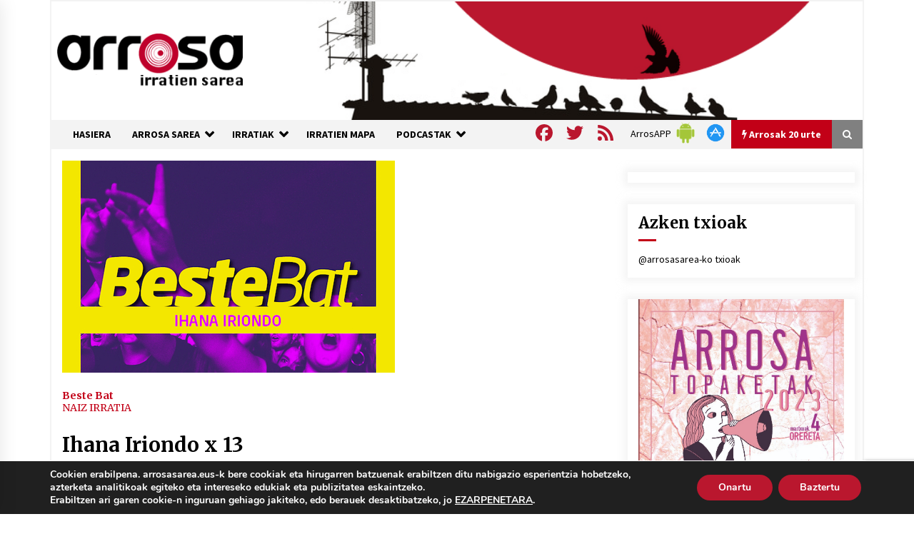

--- FILE ---
content_type: text/html; charset=utf-8
request_url: https://www.google.com/recaptcha/api2/anchor?ar=1&k=6Ld2AOQUAAAAAELhajn9Ld9yIQY4aAFn9bhNCp-B&co=aHR0cHM6Ly93d3cuYXJyb3Nhc2FyZWEuZXVzOjQ0Mw..&hl=en&v=PoyoqOPhxBO7pBk68S4YbpHZ&size=invisible&anchor-ms=20000&execute-ms=30000&cb=dj8ss6acne2x
body_size: 48686
content:
<!DOCTYPE HTML><html dir="ltr" lang="en"><head><meta http-equiv="Content-Type" content="text/html; charset=UTF-8">
<meta http-equiv="X-UA-Compatible" content="IE=edge">
<title>reCAPTCHA</title>
<style type="text/css">
/* cyrillic-ext */
@font-face {
  font-family: 'Roboto';
  font-style: normal;
  font-weight: 400;
  font-stretch: 100%;
  src: url(//fonts.gstatic.com/s/roboto/v48/KFO7CnqEu92Fr1ME7kSn66aGLdTylUAMa3GUBHMdazTgWw.woff2) format('woff2');
  unicode-range: U+0460-052F, U+1C80-1C8A, U+20B4, U+2DE0-2DFF, U+A640-A69F, U+FE2E-FE2F;
}
/* cyrillic */
@font-face {
  font-family: 'Roboto';
  font-style: normal;
  font-weight: 400;
  font-stretch: 100%;
  src: url(//fonts.gstatic.com/s/roboto/v48/KFO7CnqEu92Fr1ME7kSn66aGLdTylUAMa3iUBHMdazTgWw.woff2) format('woff2');
  unicode-range: U+0301, U+0400-045F, U+0490-0491, U+04B0-04B1, U+2116;
}
/* greek-ext */
@font-face {
  font-family: 'Roboto';
  font-style: normal;
  font-weight: 400;
  font-stretch: 100%;
  src: url(//fonts.gstatic.com/s/roboto/v48/KFO7CnqEu92Fr1ME7kSn66aGLdTylUAMa3CUBHMdazTgWw.woff2) format('woff2');
  unicode-range: U+1F00-1FFF;
}
/* greek */
@font-face {
  font-family: 'Roboto';
  font-style: normal;
  font-weight: 400;
  font-stretch: 100%;
  src: url(//fonts.gstatic.com/s/roboto/v48/KFO7CnqEu92Fr1ME7kSn66aGLdTylUAMa3-UBHMdazTgWw.woff2) format('woff2');
  unicode-range: U+0370-0377, U+037A-037F, U+0384-038A, U+038C, U+038E-03A1, U+03A3-03FF;
}
/* math */
@font-face {
  font-family: 'Roboto';
  font-style: normal;
  font-weight: 400;
  font-stretch: 100%;
  src: url(//fonts.gstatic.com/s/roboto/v48/KFO7CnqEu92Fr1ME7kSn66aGLdTylUAMawCUBHMdazTgWw.woff2) format('woff2');
  unicode-range: U+0302-0303, U+0305, U+0307-0308, U+0310, U+0312, U+0315, U+031A, U+0326-0327, U+032C, U+032F-0330, U+0332-0333, U+0338, U+033A, U+0346, U+034D, U+0391-03A1, U+03A3-03A9, U+03B1-03C9, U+03D1, U+03D5-03D6, U+03F0-03F1, U+03F4-03F5, U+2016-2017, U+2034-2038, U+203C, U+2040, U+2043, U+2047, U+2050, U+2057, U+205F, U+2070-2071, U+2074-208E, U+2090-209C, U+20D0-20DC, U+20E1, U+20E5-20EF, U+2100-2112, U+2114-2115, U+2117-2121, U+2123-214F, U+2190, U+2192, U+2194-21AE, U+21B0-21E5, U+21F1-21F2, U+21F4-2211, U+2213-2214, U+2216-22FF, U+2308-230B, U+2310, U+2319, U+231C-2321, U+2336-237A, U+237C, U+2395, U+239B-23B7, U+23D0, U+23DC-23E1, U+2474-2475, U+25AF, U+25B3, U+25B7, U+25BD, U+25C1, U+25CA, U+25CC, U+25FB, U+266D-266F, U+27C0-27FF, U+2900-2AFF, U+2B0E-2B11, U+2B30-2B4C, U+2BFE, U+3030, U+FF5B, U+FF5D, U+1D400-1D7FF, U+1EE00-1EEFF;
}
/* symbols */
@font-face {
  font-family: 'Roboto';
  font-style: normal;
  font-weight: 400;
  font-stretch: 100%;
  src: url(//fonts.gstatic.com/s/roboto/v48/KFO7CnqEu92Fr1ME7kSn66aGLdTylUAMaxKUBHMdazTgWw.woff2) format('woff2');
  unicode-range: U+0001-000C, U+000E-001F, U+007F-009F, U+20DD-20E0, U+20E2-20E4, U+2150-218F, U+2190, U+2192, U+2194-2199, U+21AF, U+21E6-21F0, U+21F3, U+2218-2219, U+2299, U+22C4-22C6, U+2300-243F, U+2440-244A, U+2460-24FF, U+25A0-27BF, U+2800-28FF, U+2921-2922, U+2981, U+29BF, U+29EB, U+2B00-2BFF, U+4DC0-4DFF, U+FFF9-FFFB, U+10140-1018E, U+10190-1019C, U+101A0, U+101D0-101FD, U+102E0-102FB, U+10E60-10E7E, U+1D2C0-1D2D3, U+1D2E0-1D37F, U+1F000-1F0FF, U+1F100-1F1AD, U+1F1E6-1F1FF, U+1F30D-1F30F, U+1F315, U+1F31C, U+1F31E, U+1F320-1F32C, U+1F336, U+1F378, U+1F37D, U+1F382, U+1F393-1F39F, U+1F3A7-1F3A8, U+1F3AC-1F3AF, U+1F3C2, U+1F3C4-1F3C6, U+1F3CA-1F3CE, U+1F3D4-1F3E0, U+1F3ED, U+1F3F1-1F3F3, U+1F3F5-1F3F7, U+1F408, U+1F415, U+1F41F, U+1F426, U+1F43F, U+1F441-1F442, U+1F444, U+1F446-1F449, U+1F44C-1F44E, U+1F453, U+1F46A, U+1F47D, U+1F4A3, U+1F4B0, U+1F4B3, U+1F4B9, U+1F4BB, U+1F4BF, U+1F4C8-1F4CB, U+1F4D6, U+1F4DA, U+1F4DF, U+1F4E3-1F4E6, U+1F4EA-1F4ED, U+1F4F7, U+1F4F9-1F4FB, U+1F4FD-1F4FE, U+1F503, U+1F507-1F50B, U+1F50D, U+1F512-1F513, U+1F53E-1F54A, U+1F54F-1F5FA, U+1F610, U+1F650-1F67F, U+1F687, U+1F68D, U+1F691, U+1F694, U+1F698, U+1F6AD, U+1F6B2, U+1F6B9-1F6BA, U+1F6BC, U+1F6C6-1F6CF, U+1F6D3-1F6D7, U+1F6E0-1F6EA, U+1F6F0-1F6F3, U+1F6F7-1F6FC, U+1F700-1F7FF, U+1F800-1F80B, U+1F810-1F847, U+1F850-1F859, U+1F860-1F887, U+1F890-1F8AD, U+1F8B0-1F8BB, U+1F8C0-1F8C1, U+1F900-1F90B, U+1F93B, U+1F946, U+1F984, U+1F996, U+1F9E9, U+1FA00-1FA6F, U+1FA70-1FA7C, U+1FA80-1FA89, U+1FA8F-1FAC6, U+1FACE-1FADC, U+1FADF-1FAE9, U+1FAF0-1FAF8, U+1FB00-1FBFF;
}
/* vietnamese */
@font-face {
  font-family: 'Roboto';
  font-style: normal;
  font-weight: 400;
  font-stretch: 100%;
  src: url(//fonts.gstatic.com/s/roboto/v48/KFO7CnqEu92Fr1ME7kSn66aGLdTylUAMa3OUBHMdazTgWw.woff2) format('woff2');
  unicode-range: U+0102-0103, U+0110-0111, U+0128-0129, U+0168-0169, U+01A0-01A1, U+01AF-01B0, U+0300-0301, U+0303-0304, U+0308-0309, U+0323, U+0329, U+1EA0-1EF9, U+20AB;
}
/* latin-ext */
@font-face {
  font-family: 'Roboto';
  font-style: normal;
  font-weight: 400;
  font-stretch: 100%;
  src: url(//fonts.gstatic.com/s/roboto/v48/KFO7CnqEu92Fr1ME7kSn66aGLdTylUAMa3KUBHMdazTgWw.woff2) format('woff2');
  unicode-range: U+0100-02BA, U+02BD-02C5, U+02C7-02CC, U+02CE-02D7, U+02DD-02FF, U+0304, U+0308, U+0329, U+1D00-1DBF, U+1E00-1E9F, U+1EF2-1EFF, U+2020, U+20A0-20AB, U+20AD-20C0, U+2113, U+2C60-2C7F, U+A720-A7FF;
}
/* latin */
@font-face {
  font-family: 'Roboto';
  font-style: normal;
  font-weight: 400;
  font-stretch: 100%;
  src: url(//fonts.gstatic.com/s/roboto/v48/KFO7CnqEu92Fr1ME7kSn66aGLdTylUAMa3yUBHMdazQ.woff2) format('woff2');
  unicode-range: U+0000-00FF, U+0131, U+0152-0153, U+02BB-02BC, U+02C6, U+02DA, U+02DC, U+0304, U+0308, U+0329, U+2000-206F, U+20AC, U+2122, U+2191, U+2193, U+2212, U+2215, U+FEFF, U+FFFD;
}
/* cyrillic-ext */
@font-face {
  font-family: 'Roboto';
  font-style: normal;
  font-weight: 500;
  font-stretch: 100%;
  src: url(//fonts.gstatic.com/s/roboto/v48/KFO7CnqEu92Fr1ME7kSn66aGLdTylUAMa3GUBHMdazTgWw.woff2) format('woff2');
  unicode-range: U+0460-052F, U+1C80-1C8A, U+20B4, U+2DE0-2DFF, U+A640-A69F, U+FE2E-FE2F;
}
/* cyrillic */
@font-face {
  font-family: 'Roboto';
  font-style: normal;
  font-weight: 500;
  font-stretch: 100%;
  src: url(//fonts.gstatic.com/s/roboto/v48/KFO7CnqEu92Fr1ME7kSn66aGLdTylUAMa3iUBHMdazTgWw.woff2) format('woff2');
  unicode-range: U+0301, U+0400-045F, U+0490-0491, U+04B0-04B1, U+2116;
}
/* greek-ext */
@font-face {
  font-family: 'Roboto';
  font-style: normal;
  font-weight: 500;
  font-stretch: 100%;
  src: url(//fonts.gstatic.com/s/roboto/v48/KFO7CnqEu92Fr1ME7kSn66aGLdTylUAMa3CUBHMdazTgWw.woff2) format('woff2');
  unicode-range: U+1F00-1FFF;
}
/* greek */
@font-face {
  font-family: 'Roboto';
  font-style: normal;
  font-weight: 500;
  font-stretch: 100%;
  src: url(//fonts.gstatic.com/s/roboto/v48/KFO7CnqEu92Fr1ME7kSn66aGLdTylUAMa3-UBHMdazTgWw.woff2) format('woff2');
  unicode-range: U+0370-0377, U+037A-037F, U+0384-038A, U+038C, U+038E-03A1, U+03A3-03FF;
}
/* math */
@font-face {
  font-family: 'Roboto';
  font-style: normal;
  font-weight: 500;
  font-stretch: 100%;
  src: url(//fonts.gstatic.com/s/roboto/v48/KFO7CnqEu92Fr1ME7kSn66aGLdTylUAMawCUBHMdazTgWw.woff2) format('woff2');
  unicode-range: U+0302-0303, U+0305, U+0307-0308, U+0310, U+0312, U+0315, U+031A, U+0326-0327, U+032C, U+032F-0330, U+0332-0333, U+0338, U+033A, U+0346, U+034D, U+0391-03A1, U+03A3-03A9, U+03B1-03C9, U+03D1, U+03D5-03D6, U+03F0-03F1, U+03F4-03F5, U+2016-2017, U+2034-2038, U+203C, U+2040, U+2043, U+2047, U+2050, U+2057, U+205F, U+2070-2071, U+2074-208E, U+2090-209C, U+20D0-20DC, U+20E1, U+20E5-20EF, U+2100-2112, U+2114-2115, U+2117-2121, U+2123-214F, U+2190, U+2192, U+2194-21AE, U+21B0-21E5, U+21F1-21F2, U+21F4-2211, U+2213-2214, U+2216-22FF, U+2308-230B, U+2310, U+2319, U+231C-2321, U+2336-237A, U+237C, U+2395, U+239B-23B7, U+23D0, U+23DC-23E1, U+2474-2475, U+25AF, U+25B3, U+25B7, U+25BD, U+25C1, U+25CA, U+25CC, U+25FB, U+266D-266F, U+27C0-27FF, U+2900-2AFF, U+2B0E-2B11, U+2B30-2B4C, U+2BFE, U+3030, U+FF5B, U+FF5D, U+1D400-1D7FF, U+1EE00-1EEFF;
}
/* symbols */
@font-face {
  font-family: 'Roboto';
  font-style: normal;
  font-weight: 500;
  font-stretch: 100%;
  src: url(//fonts.gstatic.com/s/roboto/v48/KFO7CnqEu92Fr1ME7kSn66aGLdTylUAMaxKUBHMdazTgWw.woff2) format('woff2');
  unicode-range: U+0001-000C, U+000E-001F, U+007F-009F, U+20DD-20E0, U+20E2-20E4, U+2150-218F, U+2190, U+2192, U+2194-2199, U+21AF, U+21E6-21F0, U+21F3, U+2218-2219, U+2299, U+22C4-22C6, U+2300-243F, U+2440-244A, U+2460-24FF, U+25A0-27BF, U+2800-28FF, U+2921-2922, U+2981, U+29BF, U+29EB, U+2B00-2BFF, U+4DC0-4DFF, U+FFF9-FFFB, U+10140-1018E, U+10190-1019C, U+101A0, U+101D0-101FD, U+102E0-102FB, U+10E60-10E7E, U+1D2C0-1D2D3, U+1D2E0-1D37F, U+1F000-1F0FF, U+1F100-1F1AD, U+1F1E6-1F1FF, U+1F30D-1F30F, U+1F315, U+1F31C, U+1F31E, U+1F320-1F32C, U+1F336, U+1F378, U+1F37D, U+1F382, U+1F393-1F39F, U+1F3A7-1F3A8, U+1F3AC-1F3AF, U+1F3C2, U+1F3C4-1F3C6, U+1F3CA-1F3CE, U+1F3D4-1F3E0, U+1F3ED, U+1F3F1-1F3F3, U+1F3F5-1F3F7, U+1F408, U+1F415, U+1F41F, U+1F426, U+1F43F, U+1F441-1F442, U+1F444, U+1F446-1F449, U+1F44C-1F44E, U+1F453, U+1F46A, U+1F47D, U+1F4A3, U+1F4B0, U+1F4B3, U+1F4B9, U+1F4BB, U+1F4BF, U+1F4C8-1F4CB, U+1F4D6, U+1F4DA, U+1F4DF, U+1F4E3-1F4E6, U+1F4EA-1F4ED, U+1F4F7, U+1F4F9-1F4FB, U+1F4FD-1F4FE, U+1F503, U+1F507-1F50B, U+1F50D, U+1F512-1F513, U+1F53E-1F54A, U+1F54F-1F5FA, U+1F610, U+1F650-1F67F, U+1F687, U+1F68D, U+1F691, U+1F694, U+1F698, U+1F6AD, U+1F6B2, U+1F6B9-1F6BA, U+1F6BC, U+1F6C6-1F6CF, U+1F6D3-1F6D7, U+1F6E0-1F6EA, U+1F6F0-1F6F3, U+1F6F7-1F6FC, U+1F700-1F7FF, U+1F800-1F80B, U+1F810-1F847, U+1F850-1F859, U+1F860-1F887, U+1F890-1F8AD, U+1F8B0-1F8BB, U+1F8C0-1F8C1, U+1F900-1F90B, U+1F93B, U+1F946, U+1F984, U+1F996, U+1F9E9, U+1FA00-1FA6F, U+1FA70-1FA7C, U+1FA80-1FA89, U+1FA8F-1FAC6, U+1FACE-1FADC, U+1FADF-1FAE9, U+1FAF0-1FAF8, U+1FB00-1FBFF;
}
/* vietnamese */
@font-face {
  font-family: 'Roboto';
  font-style: normal;
  font-weight: 500;
  font-stretch: 100%;
  src: url(//fonts.gstatic.com/s/roboto/v48/KFO7CnqEu92Fr1ME7kSn66aGLdTylUAMa3OUBHMdazTgWw.woff2) format('woff2');
  unicode-range: U+0102-0103, U+0110-0111, U+0128-0129, U+0168-0169, U+01A0-01A1, U+01AF-01B0, U+0300-0301, U+0303-0304, U+0308-0309, U+0323, U+0329, U+1EA0-1EF9, U+20AB;
}
/* latin-ext */
@font-face {
  font-family: 'Roboto';
  font-style: normal;
  font-weight: 500;
  font-stretch: 100%;
  src: url(//fonts.gstatic.com/s/roboto/v48/KFO7CnqEu92Fr1ME7kSn66aGLdTylUAMa3KUBHMdazTgWw.woff2) format('woff2');
  unicode-range: U+0100-02BA, U+02BD-02C5, U+02C7-02CC, U+02CE-02D7, U+02DD-02FF, U+0304, U+0308, U+0329, U+1D00-1DBF, U+1E00-1E9F, U+1EF2-1EFF, U+2020, U+20A0-20AB, U+20AD-20C0, U+2113, U+2C60-2C7F, U+A720-A7FF;
}
/* latin */
@font-face {
  font-family: 'Roboto';
  font-style: normal;
  font-weight: 500;
  font-stretch: 100%;
  src: url(//fonts.gstatic.com/s/roboto/v48/KFO7CnqEu92Fr1ME7kSn66aGLdTylUAMa3yUBHMdazQ.woff2) format('woff2');
  unicode-range: U+0000-00FF, U+0131, U+0152-0153, U+02BB-02BC, U+02C6, U+02DA, U+02DC, U+0304, U+0308, U+0329, U+2000-206F, U+20AC, U+2122, U+2191, U+2193, U+2212, U+2215, U+FEFF, U+FFFD;
}
/* cyrillic-ext */
@font-face {
  font-family: 'Roboto';
  font-style: normal;
  font-weight: 900;
  font-stretch: 100%;
  src: url(//fonts.gstatic.com/s/roboto/v48/KFO7CnqEu92Fr1ME7kSn66aGLdTylUAMa3GUBHMdazTgWw.woff2) format('woff2');
  unicode-range: U+0460-052F, U+1C80-1C8A, U+20B4, U+2DE0-2DFF, U+A640-A69F, U+FE2E-FE2F;
}
/* cyrillic */
@font-face {
  font-family: 'Roboto';
  font-style: normal;
  font-weight: 900;
  font-stretch: 100%;
  src: url(//fonts.gstatic.com/s/roboto/v48/KFO7CnqEu92Fr1ME7kSn66aGLdTylUAMa3iUBHMdazTgWw.woff2) format('woff2');
  unicode-range: U+0301, U+0400-045F, U+0490-0491, U+04B0-04B1, U+2116;
}
/* greek-ext */
@font-face {
  font-family: 'Roboto';
  font-style: normal;
  font-weight: 900;
  font-stretch: 100%;
  src: url(//fonts.gstatic.com/s/roboto/v48/KFO7CnqEu92Fr1ME7kSn66aGLdTylUAMa3CUBHMdazTgWw.woff2) format('woff2');
  unicode-range: U+1F00-1FFF;
}
/* greek */
@font-face {
  font-family: 'Roboto';
  font-style: normal;
  font-weight: 900;
  font-stretch: 100%;
  src: url(//fonts.gstatic.com/s/roboto/v48/KFO7CnqEu92Fr1ME7kSn66aGLdTylUAMa3-UBHMdazTgWw.woff2) format('woff2');
  unicode-range: U+0370-0377, U+037A-037F, U+0384-038A, U+038C, U+038E-03A1, U+03A3-03FF;
}
/* math */
@font-face {
  font-family: 'Roboto';
  font-style: normal;
  font-weight: 900;
  font-stretch: 100%;
  src: url(//fonts.gstatic.com/s/roboto/v48/KFO7CnqEu92Fr1ME7kSn66aGLdTylUAMawCUBHMdazTgWw.woff2) format('woff2');
  unicode-range: U+0302-0303, U+0305, U+0307-0308, U+0310, U+0312, U+0315, U+031A, U+0326-0327, U+032C, U+032F-0330, U+0332-0333, U+0338, U+033A, U+0346, U+034D, U+0391-03A1, U+03A3-03A9, U+03B1-03C9, U+03D1, U+03D5-03D6, U+03F0-03F1, U+03F4-03F5, U+2016-2017, U+2034-2038, U+203C, U+2040, U+2043, U+2047, U+2050, U+2057, U+205F, U+2070-2071, U+2074-208E, U+2090-209C, U+20D0-20DC, U+20E1, U+20E5-20EF, U+2100-2112, U+2114-2115, U+2117-2121, U+2123-214F, U+2190, U+2192, U+2194-21AE, U+21B0-21E5, U+21F1-21F2, U+21F4-2211, U+2213-2214, U+2216-22FF, U+2308-230B, U+2310, U+2319, U+231C-2321, U+2336-237A, U+237C, U+2395, U+239B-23B7, U+23D0, U+23DC-23E1, U+2474-2475, U+25AF, U+25B3, U+25B7, U+25BD, U+25C1, U+25CA, U+25CC, U+25FB, U+266D-266F, U+27C0-27FF, U+2900-2AFF, U+2B0E-2B11, U+2B30-2B4C, U+2BFE, U+3030, U+FF5B, U+FF5D, U+1D400-1D7FF, U+1EE00-1EEFF;
}
/* symbols */
@font-face {
  font-family: 'Roboto';
  font-style: normal;
  font-weight: 900;
  font-stretch: 100%;
  src: url(//fonts.gstatic.com/s/roboto/v48/KFO7CnqEu92Fr1ME7kSn66aGLdTylUAMaxKUBHMdazTgWw.woff2) format('woff2');
  unicode-range: U+0001-000C, U+000E-001F, U+007F-009F, U+20DD-20E0, U+20E2-20E4, U+2150-218F, U+2190, U+2192, U+2194-2199, U+21AF, U+21E6-21F0, U+21F3, U+2218-2219, U+2299, U+22C4-22C6, U+2300-243F, U+2440-244A, U+2460-24FF, U+25A0-27BF, U+2800-28FF, U+2921-2922, U+2981, U+29BF, U+29EB, U+2B00-2BFF, U+4DC0-4DFF, U+FFF9-FFFB, U+10140-1018E, U+10190-1019C, U+101A0, U+101D0-101FD, U+102E0-102FB, U+10E60-10E7E, U+1D2C0-1D2D3, U+1D2E0-1D37F, U+1F000-1F0FF, U+1F100-1F1AD, U+1F1E6-1F1FF, U+1F30D-1F30F, U+1F315, U+1F31C, U+1F31E, U+1F320-1F32C, U+1F336, U+1F378, U+1F37D, U+1F382, U+1F393-1F39F, U+1F3A7-1F3A8, U+1F3AC-1F3AF, U+1F3C2, U+1F3C4-1F3C6, U+1F3CA-1F3CE, U+1F3D4-1F3E0, U+1F3ED, U+1F3F1-1F3F3, U+1F3F5-1F3F7, U+1F408, U+1F415, U+1F41F, U+1F426, U+1F43F, U+1F441-1F442, U+1F444, U+1F446-1F449, U+1F44C-1F44E, U+1F453, U+1F46A, U+1F47D, U+1F4A3, U+1F4B0, U+1F4B3, U+1F4B9, U+1F4BB, U+1F4BF, U+1F4C8-1F4CB, U+1F4D6, U+1F4DA, U+1F4DF, U+1F4E3-1F4E6, U+1F4EA-1F4ED, U+1F4F7, U+1F4F9-1F4FB, U+1F4FD-1F4FE, U+1F503, U+1F507-1F50B, U+1F50D, U+1F512-1F513, U+1F53E-1F54A, U+1F54F-1F5FA, U+1F610, U+1F650-1F67F, U+1F687, U+1F68D, U+1F691, U+1F694, U+1F698, U+1F6AD, U+1F6B2, U+1F6B9-1F6BA, U+1F6BC, U+1F6C6-1F6CF, U+1F6D3-1F6D7, U+1F6E0-1F6EA, U+1F6F0-1F6F3, U+1F6F7-1F6FC, U+1F700-1F7FF, U+1F800-1F80B, U+1F810-1F847, U+1F850-1F859, U+1F860-1F887, U+1F890-1F8AD, U+1F8B0-1F8BB, U+1F8C0-1F8C1, U+1F900-1F90B, U+1F93B, U+1F946, U+1F984, U+1F996, U+1F9E9, U+1FA00-1FA6F, U+1FA70-1FA7C, U+1FA80-1FA89, U+1FA8F-1FAC6, U+1FACE-1FADC, U+1FADF-1FAE9, U+1FAF0-1FAF8, U+1FB00-1FBFF;
}
/* vietnamese */
@font-face {
  font-family: 'Roboto';
  font-style: normal;
  font-weight: 900;
  font-stretch: 100%;
  src: url(//fonts.gstatic.com/s/roboto/v48/KFO7CnqEu92Fr1ME7kSn66aGLdTylUAMa3OUBHMdazTgWw.woff2) format('woff2');
  unicode-range: U+0102-0103, U+0110-0111, U+0128-0129, U+0168-0169, U+01A0-01A1, U+01AF-01B0, U+0300-0301, U+0303-0304, U+0308-0309, U+0323, U+0329, U+1EA0-1EF9, U+20AB;
}
/* latin-ext */
@font-face {
  font-family: 'Roboto';
  font-style: normal;
  font-weight: 900;
  font-stretch: 100%;
  src: url(//fonts.gstatic.com/s/roboto/v48/KFO7CnqEu92Fr1ME7kSn66aGLdTylUAMa3KUBHMdazTgWw.woff2) format('woff2');
  unicode-range: U+0100-02BA, U+02BD-02C5, U+02C7-02CC, U+02CE-02D7, U+02DD-02FF, U+0304, U+0308, U+0329, U+1D00-1DBF, U+1E00-1E9F, U+1EF2-1EFF, U+2020, U+20A0-20AB, U+20AD-20C0, U+2113, U+2C60-2C7F, U+A720-A7FF;
}
/* latin */
@font-face {
  font-family: 'Roboto';
  font-style: normal;
  font-weight: 900;
  font-stretch: 100%;
  src: url(//fonts.gstatic.com/s/roboto/v48/KFO7CnqEu92Fr1ME7kSn66aGLdTylUAMa3yUBHMdazQ.woff2) format('woff2');
  unicode-range: U+0000-00FF, U+0131, U+0152-0153, U+02BB-02BC, U+02C6, U+02DA, U+02DC, U+0304, U+0308, U+0329, U+2000-206F, U+20AC, U+2122, U+2191, U+2193, U+2212, U+2215, U+FEFF, U+FFFD;
}

</style>
<link rel="stylesheet" type="text/css" href="https://www.gstatic.com/recaptcha/releases/PoyoqOPhxBO7pBk68S4YbpHZ/styles__ltr.css">
<script nonce="fjsbt7FmNjB7BojJ1LXD4Q" type="text/javascript">window['__recaptcha_api'] = 'https://www.google.com/recaptcha/api2/';</script>
<script type="text/javascript" src="https://www.gstatic.com/recaptcha/releases/PoyoqOPhxBO7pBk68S4YbpHZ/recaptcha__en.js" nonce="fjsbt7FmNjB7BojJ1LXD4Q">
      
    </script></head>
<body><div id="rc-anchor-alert" class="rc-anchor-alert"></div>
<input type="hidden" id="recaptcha-token" value="[base64]">
<script type="text/javascript" nonce="fjsbt7FmNjB7BojJ1LXD4Q">
      recaptcha.anchor.Main.init("[\x22ainput\x22,[\x22bgdata\x22,\x22\x22,\[base64]/[base64]/[base64]/KE4oMTI0LHYsdi5HKSxMWihsLHYpKTpOKDEyNCx2LGwpLFYpLHYpLFQpKSxGKDE3MSx2KX0scjc9ZnVuY3Rpb24obCl7cmV0dXJuIGx9LEM9ZnVuY3Rpb24obCxWLHYpe04odixsLFYpLFZbYWtdPTI3OTZ9LG49ZnVuY3Rpb24obCxWKXtWLlg9KChWLlg/[base64]/[base64]/[base64]/[base64]/[base64]/[base64]/[base64]/[base64]/[base64]/[base64]/[base64]\\u003d\x22,\[base64]\\u003d\\u003d\x22,\[base64]/Do8KdbsKqw6/[base64]/[base64]/LcK/wpfDt8O4wrjCkMKULwjDhEzDrsOTLMOIw7hsTGE6YTvDtVpxwpXDhWpwSMOXwozCicO3ejsRwoomwp/DtS/[base64]/CkFnDmislwqENw6LChcKvT13Ds8OXC1XDkMOkbsK4VwfCuhlrw6pLwq7CrDY+CcOYCBkwwpUMQMKcwp3Dr0PCjkzDvgrCmsOCwpzDp8KBVcOlYV8Mw6dzIWdNd8OQX33CocKDJcKDw6k3Mg/DqxMdXFDDu8KEw4AxSsKuYAd7w6kGwr0KwoJGw7LCi0bCqMKJeRYvdsKETMOAT8KsU2Bvwo7DtGwtwowbaATCrcOXwo0jBEVUw6EKwqjCoMKNEcKsLCEITX/[base64]/w4BPW8O7IMOZKsOswrJmd8OMw4Qnw7TDqn1/[base64]/CnEfCncOSPcKXOlg+HGYLZsONw5I7UMKhwppcwosnSx80wrvDjn9cwrLDg0XDosOaM8KJwpotTcKfGcO9dsKjwrfCnVclwpXCh8OTw7kow5LDvcKOw4zCt3TCj8O/w6ccBGnDksO8Z0V/[base64]/ClRbCuSfDlQYSwrcEGsK1wqPDhcKHw63DpjzDnAIZMcKCUTFGw4HDhcKhQsOpw6JPw5BCwqPDs37DmsOxD8O2VnBzwoRqw60yY1Q3wrN5w5XCvBcYw4JwRMOgwqXDr8OrwpZGR8OuYx9nwrkHYcKBw7XCmArDnnMDGCN/[base64]/Dg8KFw7rCkiTDksOPw6PClXZ0wqTCjsO8wr3ChsOVSGHDrMOHwpljw48/woHCnsOdw7xzwrl6CVpeMsOwCyfDjQHCmsOPecO1KsKrw7LDscO6acONw6RBPcOYPm7CjngZw6IqZsOmdMOuV3Yfw54mE8KCMTPDqsKlBzjDn8KAS8ORU2jDhnEuBgHCvRXCu3BONcOwImx7w53DiBTCsMO6wow7w71mwr/[base64]/DtiHCrsOuGGTCpS82w7bCtcOvw5Rkw6Rbw6Q8MsO6wpRCw43DmmHDjGIcYBhSwpnCjMK/[base64]/DqkQjwrIfwr7DlMOmwr3CosKOwq7DghJAwpXCoCABKCXDnsKEw707Dm1uClHCpyrClkcmwoBawrjDsXN+wpzCi2jCpSbDl8K/[base64]/CjFrCuD7DuU/[base64]/w4ppw7XCiXjCmAUew4XChiFgZMKVwq/CnxpMw4QhOsK+woxyDAwoYzcfO8KiRWAYfsObwqYpdXN8w6FUw7bDsMK+M8O7w7DDqxXDusKfE8K/[base64]/w4JbWghWScKWwotPw7fCqcORw70bw4DDgTYbw5l9OsOfWsOrwrNkw7fDgMKYw5nDjTVKBQfCu1ZNLsKRw4bDs1N+GsOcO8OvwpDDmj8FBRXDtsOmB3/CgmV7DsOCw5LCmsKvY1DDg3DCnsK+BMOCD3/DmsOnPsOCw5zDnj5Jw7TCgcOnYcOKT8OnwrnCmAR6QAPDgAPCtRsvw6Qaw4/CocKpCsKESMKdwp1qI2BtwpzCpcKow7nCmMOLwp4qLDZtLMOpcMOAwpNNLA1Qwolbw7jDhsOIw7I1wpnDjituwo/ChWsxw4zDt8OlLFTDtMOcwrhjw7HCojLCo1zDtcKBw49vwrHCv0XDj8OQwokTFcOsSW/DlMK5w7RoDMK4MMKFwqpkw65/[base64]/Sl3Cj0NVMsOmwr/DssOZY8Oww4zCp1LCs0wVTMOUMyF0VsKDcsKhwrNfw5EwwrjCn8Kqw7LCvFhow4TCgHBlSMOqwooQDcKEFREuZ8OMw7zClMOhw7XCk1TCpsKcwr/Dp1DDnVvDgx/DscKQf3jDhw7DjBbDtE08wrVYwq81wrXDmgsxwp7Ck0NAw6vDgxzCp1nCujnCp8K+w5oUwrvDtcKrBU/CkGzDkTF8IEDDnMOkwrDCvsOeGcKuw7c8w4bDujA0w5nCm3hTZMK1w4fCmcKXHcKawocpwoHDo8OmW8OEwp/ChHXCt8OrJ2RiMRJvw6LCqh7CqsKewrNrw53CpsKKwpHClcKww4MEDgAEw48QwrgiWwI0QcOxJk7CnkpkXMOlw7sfw5BWw5jCiiDDrMKUBnPDp8KewoZ4w60AAMOWwofDoiV3K8OPwrQaViLDtgJdw6nDghbDqMKrBsKlCsKpXcOiw44nwo/CmcOTJsOcwqXDtsOJEFVmwocqwo3DncObRcObwo5Lwr/ChsKiwpU+Y3TCssKWVcOZScOVSEUAw4h1Uy4ewqTDscO4wq5/TsO7MsOIdsO2wo3Dn1PDimEmw5zCqcOCwo7DunjCiGFSwpZ1TnjDtB5SacKew6ZWw4TChMKLfFdBDcOkG8KxwpLDmsO6wpTCn8OyL33DmMODdcOUw7PDsD3DvsKpCkVRwp0wwrDDv8KEw49/DsO2S3LDkcO/[base64]/Dv8OvRiN4EcKyw5vCjGt/w4LDqMK9w6zCjm0AU8OzQRMacw0nwqIvYwdeWsKpwp5lPHQ+QUfDhMKDw6LCh8K9w4BHfQoow5TCnCLCngjDhsOJwqoIFsO/QWdcw5pWA8KuwoRkNsO5w5Nkwp3DiU/CksO0OMOwdsKpPMKiccKHR8OWwr4SBQrDq1LDgQMqwrZWwpE3D38WNcKPH8OhFsO+dsONTsOmwprCnBXCk8O9wqoecMO2KcKZwrwFJMORasOJwq/DugEXw4IVbR7DtcK2S8OvLMOiwrVJw5fCk8OeIDBMV8KHMsOZXsKiKAR6bMOGw7PCr07Cl8OkwotWTMKdMwFpSMOAwpzDgcOYcsO/woYUK8O9wpEZIRLClm7DssOAw493UsKSwrQzHQECwq8ZJ8KDKMOWw4hLU8KbMysXw4vCrcKZwp93w4zDnMKyN0PCpXfDqWkdFsKlw6cqwrDCqlI7Fjo/[base64]/[base64]/[base64]/wqLCisOJRRBYT8KOwqTDj8KJwqvDh8K/M2DDlMOPw4/DtBDDvQ/DhlYrWWfDrMO2wqI/X8Klw7JQHsONZMOowrAibHXDmlnCvmnClGzDmcOmWBDDkCIHw4nDggzCt8O8AXpjw5fCp8Olw6w/[base64]/Dtn3DsgMGDMK2c8KnRQgAw4zCvXFeV8KUwo58wrIQw5JzwqgVwqTDn8KFPsOySsKjfjEBwqJhwpoSw5TClyk9HSTCqUZjJRFZwqBDbQpxw5UjYxPDo8OeIwA2SlQ4w57Dgz5LcsK8w7ALw5rCrMORTQlow7zChxJbw4AVRH/CsUo0FMOCw69ow6HDrsOxWsO5CCzDpndbwrjCisKYKXF9w5vClEYsw4TDlnbDo8KXwpw1AsKKwrxkZ8OifS3Ct25swpMUw5AJwo3CsivDtMKdf1bDiRbDth/DlQPChhlpwrM6Xl7CmGzCoAkJA8Kkw5LDncOeIwLDokpQw5zDtcK+wqlSHkvDr8OuYsKhJ8OKwod2B1TCmcKlcVrDhsKvAHNvY8Oww4fCqkTCk8KTw7/CsQvCt0ssw7nDncKkTMKlw5jDu8KdwqrCmUnCk1E2GcOmTGHCjWjDkCklDcKaIhMhw7FsNmtMOcO5wo7CtcKmXcKzw4zDsXggwqQ+wojClArDv8Oqwqxuwq/DiyTDi0jCkkhjJ8K+BEDDlCTDjizCrcOWw4Qww4TCvcORNWfDjH9Zw7BsTMKaH2bDlTEBGlrCiMKzGWMDwr9gw70gw7QxwqV0WMK7AsOGw4wzwoYmB8KBQcODwrk5w5TDlXRzwql9wp3Dh8K6w5TCjDMhw47Cq8OFC8KSw43CnsOXw6YYFxwbOcO/[base64]/woAQaMORWyfCpcOzeld2KsKkw4gCYVpgwp8uwrPDinxNbMO2wp0kw59CbcOOR8KSw4nDn8K5VSHCuCDCumfDlcO5JsKHwpEATC/CrxnCksOawpnCssOSw7nCsXPCjcOHwoPDicKTwrvCtMOhFMK0cFQuMT3CtMOVw7XDmDR1cCF0I8OEDTo1wozDtz3Ci8OcwrDDgcOfw5DDmBnDhz0Gw5nCnzjDkBgrw4zCrsKVf8KYw53Dk8OYw7cRwpFrwo/[base64]/ClsOuw6xfwqs5aXcPXS/CimNTw5s2AcODwrvCgjfDo8KxWVvCpcK2wqnCicKmDsO9w4fDkcOIw53CvUTCiU06wq/ClsOTwrcbw4wrw7jCm8Otw7x+ccK3LsOqYcKWw4XDgV9dQFwnw4rCvQ0CwrfCnsO6w4hFHMOmw5N5w6/CucK8wrIRwoUzaF9FIMKnwrRkw757H2TDvcKEfkUTw7YYEEvClMOJw6JMfMKBw63Dh2s8w44yw6jCkG3DkWFlw7HDiBwqBnBsDUF9XsKRwosTwoI2fsKuwqw3wphjch/[base64]/DiMOfw7dIw5B9wprDl8KjwoPCkcKaJijDnsOJwo1IwrUEwopBwqN/acKHdsKxw5cHw6hBPhvCizzCusKtVcKjXTNdw6smXsKCDxjCtC9QQMO/LMO2U8Kxf8Krw4rDmsKUwrPClsK7I8OWLsO8w4zCtHgjwrbDgWjDosK0SUDCnVcGa8OIWsOHw5XCmisJQ8K1J8OawrxtV8O/[base64]/CnsOVwq7Ct8KiwqELw5AwJ3lELgdceFB1w5hAwovCocKywpXCui7DssK0wqfDuURgw7ZOw6Row7vDug/DrcKowrnCk8OAw6LCmwMbQcKGSsKaw7l5RcK5wrfDs8OqIsKwDsK1w7nCmGEnwqx3w7fDqcOcMcOFFDrCssOXwqhcwq3ChMO2w5jCvloLw6/DiMOQw4kxwqbCtHtGwqtcKsOjwqXDscKbFVjDkcO1wpJrQcKtJsO1wonDiDfDtzYRwp/CjGd7w7VZBsKGwqEcOcKbQMO+KVhFw79uR8OtU8O3NcKNIsKeeMKJOh5Nwo98wpzCq8KbwqPCocOBWMKZdcKsE8OFwrvCll5vF8OLZcOfS8KowpcBw6nDqHfCtQF3wrVJRWHDqGNWYnTCo8Oaw7sdwr8rPMOiZ8KPw63CqcKPClHCmMO/WsO0Ric2IcOlTB5XN8O4w7YPw7HDmDrChBPDmS9GL3cdaMKBwqPDo8KRSmbDkMO2EsOiEcOBwoLDmCsnaSV/wpHDh8OvwpRCw6/CjnPCsAnDtEwXwqjCuU/DlhvCo2Uhw4kKCVxywovDihrCjcOtw6DCuA7CjMOkL8OoOsKUw7QZO08Dw7wrwpoUS1bDkHDCl03DvijCt2rCgsOoMsOKw7tswovDjR/Dp8Ohwrg3w5/CvcOiJGYVBcOHNsKowqEvwpYNw6AEP2TDpz/[base64]/[base64]/wq8hHcOOwqnClcOnwph/w4FRwplGwoF6wqA4LsO+BMKjU8ORS8K/w6g0E8OtZsOUwqHDvD/Ck8OPBXfCrsO0w7lCwoVlRFpSSxnDiUVRwo/CicOzfEEBwpnCmDfDkixOL8KLTmlNTgMNO8KGc2ZeHsOmc8O/Wk3CmsOKbn/DkcKSw45bYUfCk8Kjwq3Dg23CtnvDnFRAw6PCrMKGB8OofcOzXG3DqsOtYMOpw7LCmCnDuilMwr7DrcKUw6PCnTDDtCXDvMKDDcKEMV91BsKQw4vCgsKnwpo5w53DjMO/dsOnw51Wwpk8fXjClsKgw7hiDDVPwrB0DzTCjXjCqivCkjtEw5ooDcKnwq/DpQcWw79rM1vDoCTChsKDHk9zw5seSsK1w50QccK3w7U/KHvChEzDoT59wpbDtsKhwrYtw5dqMgrDvMObw4TDlgwywpHCvSDDgMO3EXhSw4VQLcOJw4pgCcOMWcO1WcKgwr/[base64]/ClcK2R8KIHMK2RMKrP8K5LV1KwpkqRCgDDW3CnGx7wo/Doidow7x1GQ4pasOAGcOXwqcNH8OvOj0Rw6gzZ8OFwp4zcMOkwopJw6MTWxPDrcOZwqFjbsOmwql3GMOpGB7Cv0HDuV7CilXCqBXCvR0/bMORe8OKw6cnAUs4FsKlw6vClT5vAMK4w6lhHcKuPMObwopzwpkIwoI9w6rDqWHCnsO7WMKsE8OLGSDDvMKGwrROG2/Dkncgw6dOw5DDoF83w7F9Y1BFS2HClTQLKcKmBsKYw5BfY8Omw4PCnsOiw4AHFxfDt8Kew7HCjsK8VcK4WD5KajATwpA7wqQcw5tQw6/CvznCjMOMw5ESwqQnMMO1blvCuBpjwqvCpMOSwonCiCLCv2QHNMKZe8KbAsONZ8KHHWHDnxMPGw80d0jDvRdwwqDCu8OGZcOow58gZcOqKMKKScK/d0tKbztDKw3CvntJwpxQw6PChH1fcMKFw7vDkMOjIsKew7lhBE0JGMKlwr/CqxfCvh7CrMOwNndqw7kKwohKKsKCaDfDlcKNw7DCgXbCnExdwpTDmBzDgAzCpzd3w6HDv8OKwq8lw6crYsOVMCDCnsOdFcOJwrnCsEpAwo/DvcKsVTQcBcOsOmVOFMOCYk7DisKdw4HDgmpPKQwTw4XCmcKbw5luwrDDsFfCkSptw5zCkQl2wpojYAIhRWvCjMK7w5HCgMK8w5I1GSPChwFVwotNEsKKKcKVwq3ClxYlXDvCiUrDsGpTw4lqw6DDjglTXlxFEsKkw5Vuw45Vw6g0w4vDoSLChS7CgsOQwo/DlBQHSsKCwo3DjTkwbMONw6zDhcK7w4zDskLClUMHVsOILcKLasKIw5XDv8KAFENYwovCjMOtWnswD8KzDQfCmj8vwqpeUVFTasOJR0TDh0/CtMK1A8ObB1XCk0APNMKCVsOUw4PCqEdoccOEwrnCq8KgwqfDgzVCw6QkP8OQwo40AWTDnhhTHzNzw4AJwpEIZ8OMLQ9WdsK/aErDk15hZcOWw6Yhw7jCtsOjb8KLw6/DhcOiwrE5Ky7Cv8KEwo3Cu2HCvW8NwoMKw5ldw7vDiX/CoMOONcKOw4FbP8KMbcKuwolnAMOdw6tOw53DksKgwrHCvi/Co3g+c8O3w5IlIwjCicONAcK1GsOoTSgfDUDCqcOkfXg3WsO4Y8Oiw70tFFLDqV8TJjZQw59dw64Tc8K4WcOmwqbDqi3CrEtzenjDg2HDgMO8BsKbWTAlw7w5UzfCv3RAwoggw4LDkMK3MUfCgk/[base64]/DkMKCw6/DmMKvbsKDw6fCv0PDsUPClC0kwqw6w6tzwrArO8ORw77CjcO/BcKlwo3CvALDtsKpfsO1wpjCjcOJw77CucOHw5cLwqs6w5R2RCzCrwPDm3oQWsKqUsOCT8K/w6fDvC4+w7BJTD/Cozoxw6swDizDhsKmwpzDhcK8wpbDuy9mw6LCo8OtI8OLw414w4YxEcKTw6d2NsKHwpvDvVbCscKnw47CkCEcPcKNwqRRP3LDsMKdFEzDqMO4Mnt/[base64]/e3rCrcKvA0zDrHJmd8OIPsKRwq7Dp8KAfMKib8OTK1RxwqXCisK4wrbDm8KgPwzDjsO4w7pyBsKJw5rDp8Kwwp54SxHCgMK+DBcZeRXDksOdw7LDlcKyBGoCasOXMcOMwocdwqkYZGPDj8O3wrUUwrrDkWfDnE/DmMKjbMOhSzM+MMOewq9dwpTDsDbDicOJdsObVTXDqsK4YsKYw7gjehoEFFhKYcOLL1rCqsOhU8Obw5jDscO0SsOSw6BMwqzCgMKew7MDw5Y2YcO6Dildw4lpX8O1w4ZtwoAdwpjCn8KewrHCvB/CmMKuZcOHKHtVXkxVYsOsQcKnw7pxw5HDvcKmwpvCtcKsw7DConFLfkw6Fg1mY0dNw4vClMKLIcOaVW7Cg2DClcOpwpPDvkDDpsKywo9qKyrDhwpkwrlfOcKkwr8/wrNrEWrDrMOHLsOCwr9BSS0ewozChsOwAErCusODw6LDj3TDlcKlCl0RwqoMw61DbMOGwop2SlPCrTp4wrMjQcOhXGzCm2DCojPCoAVcXcKRbMKoasOqOMODeMOfw4wGCnZ3Gz/Cq8OqRg3Dv8KawoXDkxLCn8K6w6JBXg/Djn/Cp01cwq4hXMKgQsOzw694YBEGQMKVw6QjPsKRKBvDiR/CvkcQDywda8K7wrtnasKzwrVCwrpow7rCm252woEPSxPDksKze8ORAwjDhhFLWlvDtmzDmcOxUcOVAjsLV1XDvMOowpTDiQ/[base64]/CiMOUw4xswqVRMMOlPcKBIMOpw5vCn8Kvw5zDnGLCvjzDnMKoTsK2w5LCpcKLXMOAwpM5XBrCsgjDmElSwrnCpD9XwprCrsOrKsOXdcOnayPDq0jDgMOkUMO7w4trw7LCi8KmwojDjT9yAMOAIFPCgFDCgVzDnEnDlXAgwqEOFcKqwo/[base64]/Cm2B4LgbCgFNEwq/Dj8KbwqgfA8Ocwph6wodTwoECei/CgMKLwrJfX8KwwqcmasKdwrpQwrTCixNmPcK3w73CiMOdw7tLwr/DuUbCinkYKSk5QUPDrcKrw5ZFU0IDwqnDsMKzw4TCm0/CisOUX3QewpbDnlAvHcKBwpbDuMOFRcOJDMOeworDl31HO13DjRjCqcO1wpTDin3CsMOqJx3CsMKRw4w4d3bCki3Dh1PDuCLCrRJ3w5/[base64]/CngEoWH/[base64]/DvMKnEQBlwqtQSzd+w6tYw6XCucOfw53DiSbDu8K0w7BQF8OdQxvCusOiWEJVwqvCtVnCosKJAcKCZ1ppPzrDuMOewp3DgkTCuWDDvcODwq08DsOPwqHDvhHDgzMww7FzDMKew5XCksKGw7DCmMODTA/DtcOCPCTChBhNL8O/w4szM0Z/fRonwpwXw6RFZSMgw6/[base64]/Dmk1Rw5jCpcKKwqUFw5nDvcOPwpHCj8K8HDTCimrDhQ7Do8Khw5xoeMKYfsKHwqxpIE3CqEHCsVAOwqFjOTDCvsKkw6bDr000OH4ewpoBwq8iwoFZNCrDulnDukZLwoV7w6QBw5J/w5LDslTDksKxw6HDtsKndxk4wo3CgT3DtcOVw6XCqAXCoVEzZmhXw6rDjhDDqSFgLcOvTcKsw4AcD8Omw6DCm8KyOMO5DlVfNgNfVcKFd8KkwpZbKU/CncOrwqZoKzgCw6YOUAvCpkHDvF0fw6vDssKwHDHCiwojc8OXJMOdw7/Dswsfw68Nw4TCgzdNIsOawqvCr8O7wpHDkMK7wpJZHsKbwoUXwoXDmhRifxt6EsKAwpHCt8ODw5rCgsKSPVcNIFFjDsOEw4lmw6lawobDocOUw4fCiUh2w4RywovDi8OEw7jCv8K7ITsTwqM4MSIQwp/[base64]/DuQMXJ2fDvWgaM8OwU8OKSXcyGGvDnm8cSHbChyYIw5ZbwqHCjcO+S8OdwpDCg8Odwr7Cmlo0LcKlGUXDtBglw5fCrcKAXEUVTsKBwrASw5QIN3LDhsKNT8O4UEfCoULDtcKEw6RSEVV4SHVCw5dHwoBUwp/DgsKtw6/[base64]/Cn3HDu8Kswr7CgMK5wqLChD3CnMKQw7rCt8OlQ8KrRU4oJFR0b1DCl0E3w7bDvCHCusOoJz8NbsOQSBrDnUDCkT3DqsOaLcOdfwfDp8KHZDzCmMOwJ8ORTkzCqEXCuRnDrgp/U8K4wqVKw4vCmMKvw7XCjVvCtGlrHARgMW5ZWcKUEQNnw4zDtcKbUCoVGcKpKyFFwpjDjcOMwqZYwpDDoWHDrjnCmsKTF2DDi1o8AWhIPFEww4ISw4nCiXrCu8OBw6rCpE0hwr/Cv1wrw6PDjzIPPFjCsF3Dv8KmwqZyw4DCqsK7w4jDrsKKw4h6YygbBsKsOGdtw7/[base64]/[base64]/DssOAwpcFdMKbwqPCuMKiSMOlwq/CnBQVw4/DiFtXPMOuwo3DncKQYsKwLMKIwpUlVcK5woNEJ8O9w6DDgxXCgcOdMwPCh8OqbsOYCcOxw6jDkMOxNDzDlcOtwrDCqcO8QsOnwpjDoMOCw5NvwrM8AyUdw79CGHEqASnDnGTCn8OUFcKCIcOQw68KWcO+CMOBw6wwwo/CqsOjw4/DjwTDi8OcdsKtPyhYbwzDnMO3H8OOw4DDnMKxwpMpw7/DmBMmJEzCmzQ+X0FKFlUdwrQbE8OmwopwPV/CiBfDpMKew45pwrIxM8KFKxLDtAV1WMKIUiUDw5rCicOGQ8KEeVgHw65YAyzCgcOzYF/DqRYdwprCnsKtw5J/w4PDosKRaMOTTXDCunLCsMOJw6bCkX8dwpvDtMO5wojDjxUtwpBVw6UBXcKie8KAwoXDvGVlw5Eqw7PDiRklworDscObXX/DocOWfMOjDUJJBHfCqHZ/w6PDvsOxdsOqwqnCjcOOJj0Hw7ttwpMJbMOVO8KyAhpdP8O5emYvw7knEcOmwobCuVYLEsKsR8OVbMKww7EDwogUwqDDqsOUw4bChAUBGWvCnMKRw6cyw6BqOnjDlAHDgcKNCBrDi8KXwpLCiMKUw5vDgzdQdEccw7tZwp3DsMKJwpcQGsOiworDjiZtwo/DiFPDkGbCjsKWw70jw6s8c00rwo1LIsK5wqQAWSHCsCfCrkR4w69xw5JVD0vDvkPDn8K5wp4iA8OnwrDCnMOFeSAPw6FMaDsSw7QSHMKuw6Jkwo1ewo0BbMKqEsO0wqBBWB5ZKnbDsR5UcDPDr8KvDcK7YsOwN8KAI0ARw4ARUADDgG7CrcOiwqzCjMOow6lRIH/DqMO8Ml7Dq1VkEUQLIMODI8K8RsKdw6zDtSbChcORw7DDvGA5ShRcwqLCrMKJFsO3O8KOw7Q9w5vCrcKDIMKTwocLwrHCnjw8FAtHw6XDlg8gGcOvwr8pwobDu8OVdhEAJ8KiGxbCoEjDmMOpFcODFD/CvMOfwpLDozXClsK1Rjclw4V1bD/CuSYZwqRQGMKDwpVuM8Kmf3vCkjl1wp0YwrfDjUxow51WOsONfG/ClDHDrFhkLmNowplSw4PCnEdZw5law4dASAvCrcOrBcKJwr/[base64]/wpXCvMOYKcKXPFt2MMOhBjTDusOyw5RTfjA5UXPDosKUwprDuDtzwqtFwrchOgHCnMOsw5TCjcK8wqFAMMK3wqnDnivDiMKNBQghwrHDikoBM8Odw6k/w78RE8KrZgJsbVt7w75FwqHCrEIpw5rCkMKTIHLDiMKuw7fDlcOwwqbCucKbwqVswr1fw5nDqlgEwq/Do3whw7zDm8KOwq16w5rCoRZ+wq/[base64]/wrHDs8KEw7LDosKuw6/DmG/ChmjCm8KkwpfDgMKAw5fCuQbDn8K9P8OYckLDu8OfwoHDi8Onw5fCr8Obwp8JSMOWwpFbVEwKwq0uwoQpDsKgwqzDiU7CjMKjw6LCu8KJD2FXw5AWw7vClMOww74ZP8OjFlLDlcKkwozCosKZw5HCknjCjVvCisOgw4/Ct8OtwqtUw7ZLGMO7w4QJwqJyGMOCwrZPdsKsw6l/OsK2wotow6tQw6zCgVnDslDCnDbCv8OLNcOHw4B8wpLCrsOhN8OEWSUzU8OqVCpyLsOXPMKYFcOXK8O/w4DDmm/[base64]/Djw3DoTJTwqPDlRwCRcOWI3PDjBbCrsKDw5QRESlOw6FJP8OTXMKdH3gpLRfCglvCt8KbDMOqNcKKaWPCpcKeW8OxVBDCmw3ClcK3E8OywrnCsxwwF0Y6wpjDvcO5w5DDlsOCwoXCmcOjYnhsw7TDpyPDqMONwoxyaXTCs8KUbCNmw6vDusKxw4V5w4/CjDhzw4otwqh1YXHDoS45w5/Ch8ObCMKiw4xiOihuPEfDusKTC0/Ct8OyHXZ5wpLCvFsSw4vDmMOADcOUw4LCrcOCU38becOBw6EXG8OONWpjGMKfw5rDksOZwrbCiMKiFsK0wqIEJ8O4wqnCpBzDisOSQGHCmAs1woMmw6PCocOhwqZLGWXDsMOBVhJvH2NiwoXDpntsw5rCtsOZVcOGSkN2w4ADB8KUw5/Cr8OFw6/CjMOmQ2BbBwFNOH85wobDtFVgTcONwpIhwql4J8OJMMOiIsOWw5/DmMKcBcONwpfClcKkw6g8w6Mdw4xrVMKLeGBmwqTClsKQwqrCmMOHwobDnHjCo3TDh8KWwpRuwq/Cu8K2ZMK1woBFc8Ocw5/CvAc+LcKiwqAJw4MBwpnDn8KMwqF4JcKuUMKhwqTDhCXClXDDpVFWfg8JNGPCnMKtPsO1PFdSOGDDpDQ7LDoewqcbWlHCrAg4ISHCoBQow4JswqNWA8OkWcOawpPDh8O/asK/w40ZSRsRI8OMwonDtMO3w7sew7cFwo/DtcKxQMOMwqIuc8Knwrwlw7vCi8OMw7N9X8KqL8OCJMOEw757wqluwpUHwrfCjy8kwrTCkcOHw48GMcKWD3zCmcOWaQnCtHbDq8OgwpDDiCMDw5LCv8OiEcO4aMOlw5EqGlAkw6/DhMKlw4UcaxfCkcKWwpfChk4Jw5LDkcO+SHbDusO9MxTCqMKKFjDCvAo4wobCv3nDt29pwrxHbsKAdmFxwrHDmcKWw7DDscOJw63Dp1wRE8Ksw5/CqcOAPkt9w73Du2FJw6XDk0pIwoXDvcOaDz3Drm7ClcK1DEZ0w4PCtMOjw6cmwr/Ct8O8wp9aw4zCuMKIKVN5by9zLsOhw5fDq38Uw5BQExDDjsOMfsOhOsKhQBtLw4jDjzt8wonClC/Dj8Orw6s7SMKxwqZfR8KVd8K3w6cqw4PDgsKncTvCq8K5w4rDucOfworCv8KgGxMCw6UGEjHCrcKTwqHCn8Kww5DCpsOww5TCvinDqxtAwqLCqsO/[base64]/OsOIP8KbG18uw4Uywq1+c8OgJcKNHSIkw4rCsMKdwr/DtDRpw6Y2w7LCu8Kxwq0MYMOcw7zCkDXCvlfDmMKxw4ttbcKIwr0rw4vDgsKFwqDCuwvCujcqKsOHw4ZocsKZDcKjbWxOVXN8w5XDmsKrTkElW8O4wr0Aw5U6w60ROTBoaBgmNMKkacOiwqXDlMKswrHCu1zDuMOXKMKpKsKXJMKHw4nDrMKDw7rCsxDCljMmOkgweV/DvMOlUcOgJsKRIsOkwosBIXl/DmjCgCLDsVRcw53Dh35jWsKAwrfDjcKmwpwzw7NRwqjDl8KMwrTCv8OFK8KNw73DkMOOwpgkaTPCtcKrw7LCpsO/KWvDscORwrnDssKMLyDDqRgFwpd3LMK6wpjDnj4Zw4QjWsOqbnQ8Z3hHwozDvGAWCsOVRsOAJ3RhVzlDCsO/wrPChMOkaMOVLHNHWiPCrSMRaTDClsKewqnChWPDqzvDksO6wrTCpwTDtgTCrMOnDMKtGcObwo7DtMOGEcKjSsO4w7HChzDCm2XDgEouw4HCksO2DDtVwrDDvh19w7xkw5Jnwrx+JWsww60ow59nXwZZbBnDimvCmMOXLWB4wr44Qg/Dok02QMKAGsOpw7LChhXCsMK0wozDm8O9e8O9HjXCgQx6w7PDhxLDusOaw503wq7DusK+Hg/DvwgswrHDriFDeR3Ds8O9wqoNw4XCiwJIf8Kqw6BRw67Dj8Kxw6XDrCM5w4jCqsOiwqF0wrtEP8Oaw6jDrcKKeMOTCMKQwo3CosK0w5V4w4HCtcKtw4h8XcKcY8O6JcOrw5/CrWLCkcOoBCLDolHCl3Q/[base64]/CikkMIMOWw50wC8O5woQCw7PDg8OuPksAwoLCpRvDnB/[base64]/CocK1w7bDtsO/ElrDtsOsF8OcwogSbcKYOcOvCMKmLkAuwpMzUsOxC0zDt2jDjyHDlcOrZRjConXCg8O/wqfDnW/CksOtwoQwNn8nwrNVw7M4wojCh8K1U8K6DsKxJAvCq8KOYcOCazFswpDCusKfw7/DpMKFw7vDm8Ksw5lGwqrCh8OpC8OVGsOww7ZMwo0QwqgAU2DCvMKaecOow58Xw6J0wqI8MjBJw5BEw7ZDCMOUIUhtwqrDk8Obw6HDp8KhbRzCvSPDpivCgFbCscK9EMOmHzfDjsOKD8KJw61yPiDDmULDhxjCslECwq/CqjwEwrXCtsKIwqRawqVDE2XDtsKYwrkZAW4oYcKgw7HDvMKdPcOXMsKswoEiGMOzw47DqsKCDwBRw6rDvjxBUQN9wqHCvcOJDcOLVTXCjgVYwrERZUXCvsKhw7NRd2NzCsO4w4kgWsK3ccKAwpNUwod5SzfDnUxAwqjDtsKEPSR8w4hiwqdtF8K3wqbDiX/DicO/IcO9wqXCqBt/[base64]/DucKPdsO2D3DDt8OoM8Klw6DCgipcw5fDskzClzTCscOywrnDtsONwpsyw7QQFhE1wqQNXz1KwpfDosKNGcK1w4nCucK7w5AONcK1EWlzw6EsO8KSw6Unw65tfsK5w6Niw5UBwojCk8K+AA/[base64]/w4bCtMOpBF84CsOYIH7DsGrCkD7Cg8ORDcOqw6/CnsOkfWnDucK+wqh5fMKlwonDtwfCvMKIOyvDnnXDilzDlm/DnsKdw5RMw5XDvy3DnX1GwpEvw6ILIMODUsKdw5VIwr9jw63Di1PDtUo0w4DDoWPCtk/DkXEgwpHDt8K0w5ZvVB/DnSjCocKEw7wVw43DmcK9w5/Cn2DCg8KRwqHDsMOBw50QTDzCj27DgC4rDWTDgFw5w48Sw6zCgTjCtVzCs8KWwqzCgyZuwrrDo8K1wp9kZsKuwoNwG2bDpm0YXMKrwqEDw5/CrMObwqrCucOwGALCmMK7wr/CrEjDv8KlJ8OYw43CssKvw4DCmlQFZsK2VG1kw4VZwrBqwoQfw7dAwqnDgUATE8OVwq1uwoZgAEE2wrvCuj3DssKnwr3CmT/DiMOyw7jDk8OJTXxvZktQb24ANcOpw67DmsK2w4JHLVQuR8KOwpZ7aVPDvQtfY0bDogN4GW0Ew5bDjMK9CT1Ww6k2w5Vnw6fDn1rDscK9JHTDmcOuw45gwpA+woIiw6bCmS1FJcKbaMKAwqRBw447B8OdESs1AULClS/DscOMwpLDjUZxwoHCnmzDm8KFKEvDk8O6MsOhw5QZH3XCnnMKBGPDrcKWecO1wqA/wrd8Lyh2w7PChcKeIsKhw5RYw4/[base64]/[base64]/M8KybmZNwqY5w5UDw5vCvMO4wpFyMyPDgsK+wpLDny5fFVhDbsKUHHjDvcKMwqFwfMKKJnE8PMOAf8ONwqkuBGgXV8ONQW7DlxvCh8KEw6DCtsO5YMO4wqkqw6PDpsKzPCPDtcKKU8OjUhJPTsOjKj7CrD4ww7LDujDDuFfCmgTCgxnDnk0KwqPDnBjDtsOoJnk/[base64]/DpjdTwq7CrMOVwrXCicKqVhFvwppEwp7DpSlnI8Opw53ClR1Ew493w6EnFsOSwr3DhjszZFscEcKOecOOwpIUJMKncFLDhMKqKMOxEMKUwr8cVMK7RcO2w5oUQxjCvHrCgjc+wpY/c3zCvMOkIsKbw5kuFcKfCcKjPn7DqsKScMKHwqDCoMO4CBxowp11woHDiUVyw6/DhU1bwr3Cu8KaOiJ3eDtbbcOTIjjCuUU3ARZeH2fCjgXCmcOBJ0MfwpxCScOHA8KSf8Onw5F3w6TCoAJDPinDpzAEdmZOw5ZJMDPCrMOBc0bColwUwoIbE3MHw6/[base64]/Ds8OaDsKGb8KOZcKLQMO9UljDuiYSw5xWYyfCt8OkbFMLQsK2fzPDtcOxa8OXwqXCvcKqRxLDk8K+ARHCo8KAw6/ChMObwo03aMOCwrM3OQPCmCvCqmfCr8OKXsKrMsOJYBUDwqvDjy1KwoPCtAtle8OCw4AcLH9uwqzDnMOnD8KecBNOU3XDkMOyw7hNw5jCk1LCnAXCkA3DtTlowo/DrcO2w64/[base64]/wpQeDcObP8OCw682w67CpsO8wp06RMObcMKFIynCpcKNw5Qxw7JgJGIga8O7wrlnw4cVwoJQUsKjwoh1woNrDcKqEsK2w51DwqbCqC3CpcKtw7/[base64]/DtcK9JsKiwqvCp8Kmw4Iew5FvCUTCqsKPTRY0wr3DjMOPwpvCtcOxwo8TwoLCgsOrwrBUwrjCsMOBwqjDoMOrUklYeXTDhcOhLsK0aXPDoAkfa2nDtjM1w5vDqSHDksOtwpR5w7sQQmo4ZcKtw4tyJARswoLCnhwdwo7Dq8OdfB5ZwoQhwo7DsMO8QMK/w6DDkHpaw6fDsMOjHVHCn8K3w6vCsmoCJWYqw5BvPsKjVy/Csy3DoMK4HcKLA8O7wobDqj7CqsO0QMKMwp3Dg8K2A8Ofw5FPw5LDgVt1aMKHwpNhBnbCs33Dh8KjwpDDgcOwwqtvw7jCvgJ5GsOnwqNMwopMwqltw73Cu8OEMsKSwpnCtMK7DDxrRTrDuhMUN8Kow7YXc0ozR2rDkgfDvsKbw7QMM8K/[base64]/CpMOFdkFow6YKwr4pwoHChg7CtMK5EMK4w53DpCQFwox4woJswptlwrLDvnzDmEzCpmlzwrnCoMOXwqnDk0jCjMOVw4DDpBXCsTPCvAHDpsOeQkTDpjzDvsKqwr/[base64]/[base64]/Dr8KQFcOpXFRww5jCh8ORAcOGHQPCi8Ofw4PDtcKQwpgbWsK/wrbDuCDDgMKZw5vDhcOQa8KIwpjCrsOMGMK2w7HDm8Olb8KAwpl9F8K2wrrCl8OrP8O2GsOsCg/DqX4cw7Jew6zCpMKsA8OQw6LDkXwewrLCksK3w49GTBXDmcOSUcKPw7XClizCn0QmwoMtw7oZw4pgJBPCs3UMwoHCksKOasKsNW3CnMKlwpM3w6/DuiVGwrIlCgjCt2rCvzZ5wpkEwoh5w5p3ZX7CscKUw7Q5CjBKVEg4RUBnSsOnZSQiw41Tw7nCjcOxwpt+MDxDw68/Bzx5wr/DtsO3O2TClU1mOsKSVTRQV8OcwpDDqcOpwr0PKMK/ehgXHsKGXMONwqNhcsOBR2bCuMKTwrzDnMK/[base64]/DhMO7wqfDvsK0MEUtaHwmw7MWwphtw64UwqB3URDCjHbDkGDDg00zCMOdPDhgwpZwwrbCjivCscO3w7N/TMOlEinDmTzDhcKTew/DnkPCsRkiGMORWXoWe1PDkcO+w5IVwrcRVMO1w5/Cq3TDh8OZwpo0wqfCqmPDtxcnSRnChUgyeMKnKMO8D8OLdsKuGcOzT0LDmMK8JMKyw73Dl8K7AMKHwqJ2Ql3ChWzDkwjDj8OZw7l5dVXCuhnCj0VXwrB7wqp4w6laM2NYwpsiLMOww5Zfw7R5H1HCssKcw7/DmcOYwqkceQrCghwpHcODRMOww7UKwrTCr8OQGMO5w4jDp1LDrhfCvm7Cl0jDosKuLWTDpTZYOnbCtsK3wr3DscKVw7DCmMKZwqbDngRhRCBQwq3DnxtsQyszZ1MNQ8KPwp/Cqh8Pw6vDmjN2wr9WS8KMLcKvwqvCusOydQnDvMK1Ml0ZwrTDnMOrQD81wpx8f8Oew4LDtsKtwpcpw5ddw6PCtMKPXsOIA35cFcONwqcxwpjCt8K/[base64]/Cu2wCG3bDkA3CoMKAw4XDgcOIw7bCvUQ6wpzDhn3DtcOow4LDgk1fw6sSeA\\u003d\\u003d\x22],null,[\x22conf\x22,null,\x226Ld2AOQUAAAAAELhajn9Ld9yIQY4aAFn9bhNCp-B\x22,0,null,null,null,1,[21,125,63,73,95,87,41,43,42,83,102,105,109,121],[1017145,681],0,null,null,null,null,0,null,0,null,700,1,null,0,\[base64]/76lBhn6iwkZoQoZnOKMAhk\\u003d\x22,0,1,null,null,1,null,0,0,null,null,null,0],\x22https://www.arrosasarea.eus:443\x22,null,[3,1,1],null,null,null,1,3600,[\x22https://www.google.com/intl/en/policies/privacy/\x22,\x22https://www.google.com/intl/en/policies/terms/\x22],\x22e0uJkERFcNATuh+MLlFewsVXKm0TzWGmuDL5k/7y9lA\\u003d\x22,1,0,null,1,1768870264774,0,0,[181,94,78],null,[4,108,144],\x22RC-pwlRUQCucjoQVA\x22,null,null,null,null,null,\x220dAFcWeA6D6o_kHbYDMRiQ6zdpf63m_W5QESuQOCJyJvIqBAFW0auRntAB1jvqXhrNxV4L7QbuA8BIrr9_0-qft9LNNIhXxK0KeA\x22,1768953064724]");
    </script></body></html>

--- FILE ---
content_type: application/javascript
request_url: https://www.arrosasarea.eus/wp-content/plugins/wp-google-map-plugin/assets/js/maps.js?ver=4.9.1
body_size: 194990
content:
/* @preserve
 * Leaflet 1.3.1, a JS library for interactive maps. http://leafletjs.com
 * (c) 2010-2017 Vladimir Agafonkin, (c) 2010-2011 CloudMade
 */
!function(t,i){"object"==typeof exports&&"undefined"!=typeof module?i(exports):"function"==typeof define&&define.amd?define(["exports"],i):i(t.L={})}(this,function(t){"use strict";function i(t){var i,e,n,o;for(e=1,n=arguments.length;e<n;e++){o=arguments[e];for(i in o)t[i]=o[i]}return t}function e(t,i){var e=Array.prototype.slice;if(t.bind)return t.bind.apply(t,e.call(arguments,1));var n=e.call(arguments,2);return function(){return t.apply(i,n.length?n.concat(e.call(arguments)):arguments)}}function n(t){return t._leaflet_id=t._leaflet_id||++ti,t._leaflet_id}function o(t,i,e){var n,o,s,r;return r=function(){n=!1,o&&(s.apply(e,o),o=!1)},s=function(){n?o=arguments:(t.apply(e,arguments),setTimeout(r,i),n=!0)}}function s(t,i,e){var n=i[1],o=i[0],s=n-o;return t===n&&e?t:((t-o)%s+s)%s+o}function r(){return!1}function a(t,i){var e=Math.pow(10,void 0===i?6:i);return Math.round(t*e)/e}function h(t){return t.trim?t.trim():t.replace(/^\s+|\s+$/g,"")}function u(t){return h(t).split(/\s+/)}function l(t,i){t.hasOwnProperty("options")||(t.options=t.options?Qt(t.options):{});for(var e in i)t.options[e]=i[e];return t.options}function c(t,i,e){var n=[];for(var o in t)n.push(encodeURIComponent(e?o.toUpperCase():o)+"="+encodeURIComponent(t[o]));return(i&&-1!==i.indexOf("?")?"&":"?")+n.join("&")}function _(t,i){return t.replace(ii,function(t,e){var n=i[e];if(void 0===n)throw new Error("No value provided for variable "+t);return"function"==typeof n&&(n=n(i)),n})}function d(t,i){for(var e=0;e<t.length;e++)if(t[e]===i)return e;return-1}function p(t){return window["webkit"+t]||window["moz"+t]||window["ms"+t]}function m(t){var i=+new Date,e=Math.max(0,16-(i-oi));return oi=i+e,window.setTimeout(t,e)}function f(t,i,n){if(!n||si!==m)return si.call(window,e(t,i));t.call(i)}function g(t){t&&ri.call(window,t)}function v(){}function y(t){if("undefined"!=typeof L&&L&&L.Mixin){t=ei(t)?t:[t];for(var i=0;i<t.length;i++)t[i]===L.Mixin.Events&&console.warn("Deprecated include of L.Mixin.Events: this property will be removed in future releases, please inherit from L.Evented instead.",(new Error).stack)}}function x(t,i,e){this.x=e?Math.round(t):t,this.y=e?Math.round(i):i}function w(t,i,e){return t instanceof x?t:ei(t)?new x(t[0],t[1]):void 0===t||null===t?t:"object"==typeof t&&"x"in t&&"y"in t?new x(t.x,t.y):new x(t,i,e)}function P(t,i){if(t)for(var e=i?[t,i]:t,n=0,o=e.length;n<o;n++)this.extend(e[n])}function b(t,i){return!t||t instanceof P?t:new P(t,i)}function T(t,i){if(t)for(var e=i?[t,i]:t,n=0,o=e.length;n<o;n++)this.extend(e[n])}function z(t,i){return t instanceof T?t:new T(t,i)}function M(t,i,e){if(isNaN(t)||isNaN(i))throw new Error("Invalid LatLng object: ("+t+", "+i+")");this.lat=+t,this.lng=+i,void 0!==e&&(this.alt=+e)}function C(t,i,e){return t instanceof M?t:ei(t)&&"object"!=typeof t[0]?3===t.length?new M(t[0],t[1],t[2]):2===t.length?new M(t[0],t[1]):null:void 0===t||null===t?t:"object"==typeof t&&"lat"in t?new M(t.lat,"lng"in t?t.lng:t.lon,t.alt):void 0===i?null:new M(t,i,e)}function Z(t,i,e,n){if(ei(t))return this._a=t[0],this._b=t[1],this._c=t[2],void(this._d=t[3]);this._a=t,this._b=i,this._c=e,this._d=n}function S(t,i,e,n){return new Z(t,i,e,n)}function E(t){return document.createElementNS("http://www.w3.org/2000/svg",t)}function k(t,i){var e,n,o,s,r,a,h="";for(e=0,o=t.length;e<o;e++){for(n=0,s=(r=t[e]).length;n<s;n++)a=r[n],h+=(n?"L":"M")+a.x+" "+a.y;h+=i?Xi?"z":"x":""}return h||"M0 0"}function I(t){return navigator.userAgent.toLowerCase().indexOf(t)>=0}function A(t,i,e,n){return"touchstart"===i?O(t,e,n):"touchmove"===i?W(t,e,n):"touchend"===i&&H(t,e,n),this}function B(t,i,e){var n=t["_leaflet_"+i+e];return"touchstart"===i?t.removeEventListener(Qi,n,!1):"touchmove"===i?t.removeEventListener(te,n,!1):"touchend"===i&&(t.removeEventListener(ie,n,!1),t.removeEventListener(ee,n,!1)),this}function O(t,i,n){var o=e(function(t){if("mouse"!==t.pointerType&&t.MSPOINTER_TYPE_MOUSE&&t.pointerType!==t.MSPOINTER_TYPE_MOUSE){if(!(ne.indexOf(t.target.tagName)<0))return;$(t)}j(t,i)});t["_leaflet_touchstart"+n]=o,t.addEventListener(Qi,o,!1),se||(document.documentElement.addEventListener(Qi,R,!0),document.documentElement.addEventListener(te,D,!0),document.documentElement.addEventListener(ie,N,!0),document.documentElement.addEventListener(ee,N,!0),se=!0)}function R(t){oe[t.pointerId]=t,re++}function D(t){oe[t.pointerId]&&(oe[t.pointerId]=t)}function N(t){delete oe[t.pointerId],re--}function j(t,i){t.touches=[];for(var e in oe)t.touches.push(oe[e]);t.changedTouches=[t],i(t)}function W(t,i,e){var n=function(t){(t.pointerType!==t.MSPOINTER_TYPE_MOUSE&&"mouse"!==t.pointerType||0!==t.buttons)&&j(t,i)};t["_leaflet_touchmove"+e]=n,t.addEventListener(te,n,!1)}function H(t,i,e){var n=function(t){j(t,i)};t["_leaflet_touchend"+e]=n,t.addEventListener(ie,n,!1),t.addEventListener(ee,n,!1)}function F(t,i,e){function n(t){var i;if(Ui){if(!Pi||"mouse"===t.pointerType)return;i=re}else i=t.touches.length;if(!(i>1)){var e=Date.now(),n=e-(s||e);r=t.touches?t.touches[0]:t,a=n>0&&n<=h,s=e}}function o(t){if(a&&!r.cancelBubble){if(Ui){if(!Pi||"mouse"===t.pointerType)return;var e,n,o={};for(n in r)e=r[n],o[n]=e&&e.bind?e.bind(r):e;r=o}r.type="dblclick",i(r),s=null}}var s,r,a=!1,h=250;return t[ue+ae+e]=n,t[ue+he+e]=o,t[ue+"dblclick"+e]=i,t.addEventListener(ae,n,!1),t.addEventListener(he,o,!1),t.addEventListener("dblclick",i,!1),this}function U(t,i){var e=t[ue+ae+i],n=t[ue+he+i],o=t[ue+"dblclick"+i];return t.removeEventListener(ae,e,!1),t.removeEventListener(he,n,!1),Pi||t.removeEventListener("dblclick",o,!1),this}function V(t,i,e,n){if("object"==typeof i)for(var o in i)G(t,o,i[o],e);else for(var s=0,r=(i=u(i)).length;s<r;s++)G(t,i[s],e,n);return this}function q(t,i,e,n){if("object"==typeof i)for(var o in i)K(t,o,i[o],e);else if(i)for(var s=0,r=(i=u(i)).length;s<r;s++)K(t,i[s],e,n);else{for(var a in t[le])K(t,a,t[le][a]);delete t[le]}return this}function G(t,i,e,o){var s=i+n(e)+(o?"_"+n(o):"");if(t[le]&&t[le][s])return this;var r=function(i){return e.call(o||t,i||window.event)},a=r;Ui&&0===i.indexOf("touch")?A(t,i,r,s):!Vi||"dblclick"!==i||!F||Ui&&Si?"addEventListener"in t?"mousewheel"===i?t.addEventListener("onwheel"in t?"wheel":"mousewheel",r,!1):"mouseenter"===i||"mouseleave"===i?(r=function(i){i=i||window.event,ot(t,i)&&a(i)},t.addEventListener("mouseenter"===i?"mouseover":"mouseout",r,!1)):("click"===i&&Ti&&(r=function(t){st(t,a)}),t.addEventListener(i,r,!1)):"attachEvent"in t&&t.attachEvent("on"+i,r):F(t,r,s),t[le]=t[le]||{},t[le][s]=r}function K(t,i,e,o){var s=i+n(e)+(o?"_"+n(o):""),r=t[le]&&t[le][s];if(!r)return this;Ui&&0===i.indexOf("touch")?B(t,i,s):!Vi||"dblclick"!==i||!U||Ui&&Si?"removeEventListener"in t?"mousewheel"===i?t.removeEventListener("onwheel"in t?"wheel":"mousewheel",r,!1):t.removeEventListener("mouseenter"===i?"mouseover":"mouseleave"===i?"mouseout":i,r,!1):"detachEvent"in t&&t.detachEvent("on"+i,r):U(t,s),t[le][s]=null}function Y(t){return t.stopPropagation?t.stopPropagation():t.originalEvent?t.originalEvent._stopped=!0:t.cancelBubble=!0,nt(t),this}function X(t){return G(t,"mousewheel",Y),this}function J(t){return V(t,"mousedown touchstart dblclick",Y),G(t,"click",et),this}function $(t){return t.preventDefault?t.preventDefault():t.returnValue=!1,this}function Q(t){return $(t),Y(t),this}function tt(t,i){if(!i)return new x(t.clientX,t.clientY);var e=i.getBoundingClientRect(),n=e.width/i.offsetWidth||1,o=e.height/i.offsetHeight||1;return new x(t.clientX/n-e.left-i.clientLeft,t.clientY/o-e.top-i.clientTop)}function it(t){return Pi?t.wheelDeltaY/2:t.deltaY&&0===t.deltaMode?-t.deltaY/ce:t.deltaY&&1===t.deltaMode?20*-t.deltaY:t.deltaY&&2===t.deltaMode?60*-t.deltaY:t.deltaX||t.deltaZ?0:t.wheelDelta?(t.wheelDeltaY||t.wheelDelta)/2:t.detail&&Math.abs(t.detail)<32765?20*-t.detail:t.detail?t.detail/-32765*60:0}function et(t){_e[t.type]=!0}function nt(t){var i=_e[t.type];return _e[t.type]=!1,i}function ot(t,i){var e=i.relatedTarget;if(!e)return!0;try{for(;e&&e!==t;)e=e.parentNode}catch(t){return!1}return e!==t}function st(t,i){var e=t.timeStamp||t.originalEvent&&t.originalEvent.timeStamp,n=pi&&e-pi;n&&n>100&&n<500||t.target._simulatedClick&&!t._simulated?Q(t):(pi=e,i(t))}function rt(t){return"string"==typeof t?document.getElementById(t):t}function at(t,i){var e=t.style[i]||t.currentStyle&&t.currentStyle[i];if((!e||"auto"===e)&&document.defaultView){var n=document.defaultView.getComputedStyle(t,null);e=n?n[i]:null}return"auto"===e?null:e}function ht(t,i,e){var n=document.createElement(t);return n.className=i||"",e&&e.appendChild(n),n}function ut(t){var i=t.parentNode;i&&i.removeChild(t)}function lt(t){for(;t.firstChild;)t.removeChild(t.firstChild)}function ct(t){var i=t.parentNode;i.lastChild!==t&&i.appendChild(t)}function _t(t){var i=t.parentNode;i.firstChild!==t&&i.insertBefore(t,i.firstChild)}function dt(t,i){if(void 0!==t.classList)return t.classList.contains(i);var e=gt(t);return e.length>0&&new RegExp("(^|\\s)"+i+"(\\s|$)").test(e)}function pt(t,i){if(void 0!==t.classList)for(var e=u(i),n=0,o=e.length;n<o;n++)t.classList.add(e[n]);else if(!dt(t,i)){var s=gt(t);ft(t,(s?s+" ":"")+i)}}function mt(t,i){void 0!==t.classList?t.classList.remove(i):ft(t,h((" "+gt(t)+" ").replace(" "+i+" "," ")))}function ft(t,i){void 0===t.className.baseVal?t.className=i:t.className.baseVal=i}function gt(t){return void 0===t.className.baseVal?t.className:t.className.baseVal}function vt(t,i){"opacity"in t.style?t.style.opacity=i:"filter"in t.style&&yt(t,i)}function yt(t,i){var e=!1,n="DXImageTransform.Microsoft.Alpha";try{e=t.filters.item(n)}catch(t){if(1===i)return}i=Math.round(100*i),e?(e.Enabled=100!==i,e.Opacity=i):t.style.filter+=" progid:"+n+"(opacity="+i+")"}function xt(t){for(var i=document.documentElement.style,e=0;e<t.length;e++)if(t[e]in i)return t[e];return!1}function wt(t,i,e){var n=i||new x(0,0);t.style[pe]=(Oi?"translate("+n.x+"px,"+n.y+"px)":"translate3d("+n.x+"px,"+n.y+"px,0)")+(e?" scale("+e+")":"")}function Lt(t,i){t._leaflet_pos=i,Ni?wt(t,i):(t.style.left=i.x+"px",t.style.top=i.y+"px")}function Pt(t){return t._leaflet_pos||new x(0,0)}function bt(){V(window,"dragstart",$)}function Tt(){q(window,"dragstart",$)}function zt(t){for(;-1===t.tabIndex;)t=t.parentNode;t.style&&(Mt(),ve=t,ye=t.style.outline,t.style.outline="none",V(window,"keydown",Mt))}function Mt(){ve&&(ve.style.outline=ye,ve=void 0,ye=void 0,q(window,"keydown",Mt))}function Ct(t,i){if(!i||!t.length)return t.slice();var e=i*i;return t=kt(t,e),t=St(t,e)}function Zt(t,i,e){return Math.sqrt(Rt(t,i,e,!0))}function St(t,i){var e=t.length,n=new(typeof Uint8Array!=void 0+""?Uint8Array:Array)(e);n[0]=n[e-1]=1,Et(t,n,i,0,e-1);var o,s=[];for(o=0;o<e;o++)n[o]&&s.push(t[o]);return s}function Et(t,i,e,n,o){var s,r,a,h=0;for(r=n+1;r<=o-1;r++)(a=Rt(t[r],t[n],t[o],!0))>h&&(s=r,h=a);h>e&&(i[s]=1,Et(t,i,e,n,s),Et(t,i,e,s,o))}function kt(t,i){for(var e=[t[0]],n=1,o=0,s=t.length;n<s;n++)Ot(t[n],t[o])>i&&(e.push(t[n]),o=n);return o<s-1&&e.push(t[s-1]),e}function It(t,i,e,n,o){var s,r,a,h=n?Se:Bt(t,e),u=Bt(i,e);for(Se=u;;){if(!(h|u))return[t,i];if(h&u)return!1;a=Bt(r=At(t,i,s=h||u,e,o),e),s===h?(t=r,h=a):(i=r,u=a)}}function At(t,i,e,n,o){var s,r,a=i.x-t.x,h=i.y-t.y,u=n.min,l=n.max;return 8&e?(s=t.x+a*(l.y-t.y)/h,r=l.y):4&e?(s=t.x+a*(u.y-t.y)/h,r=u.y):2&e?(s=l.x,r=t.y+h*(l.x-t.x)/a):1&e&&(s=u.x,r=t.y+h*(u.x-t.x)/a),new x(s,r,o)}function Bt(t,i){var e=0;return t.x<i.min.x?e|=1:t.x>i.max.x&&(e|=2),t.y<i.min.y?e|=4:t.y>i.max.y&&(e|=8),e}function Ot(t,i){var e=i.x-t.x,n=i.y-t.y;return e*e+n*n}function Rt(t,i,e,n){var o,s=i.x,r=i.y,a=e.x-s,h=e.y-r,u=a*a+h*h;return u>0&&((o=((t.x-s)*a+(t.y-r)*h)/u)>1?(s=e.x,r=e.y):o>0&&(s+=a*o,r+=h*o)),a=t.x-s,h=t.y-r,n?a*a+h*h:new x(s,r)}function Dt(t){return!ei(t[0])||"object"!=typeof t[0][0]&&void 0!==t[0][0]}function Nt(t){return console.warn("Deprecated use of _flat, please use L.LineUtil.isFlat instead."),Dt(t)}function jt(t,i,e){var n,o,s,r,a,h,u,l,c,_=[1,4,2,8];for(o=0,u=t.length;o<u;o++)t[o]._code=Bt(t[o],i);for(r=0;r<4;r++){for(l=_[r],n=[],o=0,s=(u=t.length)-1;o<u;s=o++)a=t[o],h=t[s],a._code&l?h._code&l||((c=At(h,a,l,i,e))._code=Bt(c,i),n.push(c)):(h._code&l&&((c=At(h,a,l,i,e))._code=Bt(c,i),n.push(c)),n.push(a));t=n}return t}function Wt(t,i){var e,n,o,s,r="Feature"===t.type?t.geometry:t,a=r?r.coordinates:null,h=[],u=i&&i.pointToLayer,l=i&&i.coordsToLatLng||Ht;if(!a&&!r)return null;switch(r.type){case"Point":return e=l(a),u?u(t,e):new Xe(e);case"MultiPoint":for(o=0,s=a.length;o<s;o++)e=l(a[o]),h.push(u?u(t,e):new Xe(e));return new qe(h);case"LineString":case"MultiLineString":return n=Ft(a,"LineString"===r.type?0:1,l),new tn(n,i);case"Polygon":case"MultiPolygon":return n=Ft(a,"Polygon"===r.type?1:2,l),new en(n,i);case"GeometryCollection":for(o=0,s=r.geometries.length;o<s;o++){var c=Wt({geometry:r.geometries[o],type:"Feature",properties:t.properties},i);c&&h.push(c)}return new qe(h);default:throw new Error("Invalid GeoJSON object.")}}function Ht(t){return new M(t[1],t[0],t[2])}function Ft(t,i,e){for(var n,o=[],s=0,r=t.length;s<r;s++)n=i?Ft(t[s],i-1,e):(e||Ht)(t[s]),o.push(n);return o}function Ut(t,i){return i="number"==typeof i?i:6,void 0!==t.alt?[a(t.lng,i),a(t.lat,i),a(t.alt,i)]:[a(t.lng,i),a(t.lat,i)]}function Vt(t,i,e,n){for(var o=[],s=0,r=t.length;s<r;s++)o.push(i?Vt(t[s],i-1,e,n):Ut(t[s],n));return!i&&e&&o.push(o[0]),o}function qt(t,e){return t.feature?i({},t.feature,{geometry:e}):Gt(e)}function Gt(t){return"Feature"===t.type||"FeatureCollection"===t.type?t:{type:"Feature",properties:{},geometry:t}}function Kt(t,i){return new nn(t,i)}function Yt(t,i){return new dn(t,i)}function Xt(t){return Yi?new fn(t):null}function Jt(t){return Xi||Ji?new xn(t):null}var $t=Object.freeze;Object.freeze=function(t){return t};var Qt=Object.create||function(){function t(){}return function(i){return t.prototype=i,new t}}(),ti=0,ii=/\{ *([\w_-]+) *\}/g,ei=Array.isArray||function(t){return"[object Array]"===Object.prototype.toString.call(t)},ni="[data-uri]",oi=0,si=window.requestAnimationFrame||p("RequestAnimationFrame")||m,ri=window.cancelAnimationFrame||p("CancelAnimationFrame")||p("CancelRequestAnimationFrame")||function(t){window.clearTimeout(t)},ai=(Object.freeze||Object)({freeze:$t,extend:i,create:Qt,bind:e,lastId:ti,stamp:n,throttle:o,wrapNum:s,falseFn:r,formatNum:a,trim:h,splitWords:u,setOptions:l,getParamString:c,template:_,isArray:ei,indexOf:d,emptyImageUrl:ni,requestFn:si,cancelFn:ri,requestAnimFrame:f,cancelAnimFrame:g});v.extend=function(t){var e=function(){this.initialize&&this.initialize.apply(this,arguments),this.callInitHooks()},n=e.__super__=this.prototype,o=Qt(n);o.constructor=e,e.prototype=o;for(var s in this)this.hasOwnProperty(s)&&"prototype"!==s&&"__super__"!==s&&(e[s]=this[s]);return t.statics&&(i(e,t.statics),delete t.statics),t.includes&&(y(t.includes),i.apply(null,[o].concat(t.includes)),delete t.includes),o.options&&(t.options=i(Qt(o.options),t.options)),i(o,t),o._initHooks=[],o.callInitHooks=function(){if(!this._initHooksCalled){n.callInitHooks&&n.callInitHooks.call(this),this._initHooksCalled=!0;for(var t=0,i=o._initHooks.length;t<i;t++)o._initHooks[t].call(this)}},e},v.include=function(t){return i(this.prototype,t),this},v.mergeOptions=function(t){return i(this.prototype.options,t),this},v.addInitHook=function(t){var i=Array.prototype.slice.call(arguments,1),e="function"==typeof t?t:function(){this[t].apply(this,i)};return this.prototype._initHooks=this.prototype._initHooks||[],this.prototype._initHooks.push(e),this};var hi={on:function(t,i,e){if("object"==typeof t)for(var n in t)this._on(n,t[n],i);else for(var o=0,s=(t=u(t)).length;o<s;o++)this._on(t[o],i,e);return this},off:function(t,i,e){if(t)if("object"==typeof t)for(var n in t)this._off(n,t[n],i);else for(var o=0,s=(t=u(t)).length;o<s;o++)this._off(t[o],i,e);else delete this._events;return this},_on:function(t,i,e){this._events=this._events||{};var n=this._events[t];n||(n=[],this._events[t]=n),e===this&&(e=void 0);for(var o={fn:i,ctx:e},s=n,r=0,a=s.length;r<a;r++)if(s[r].fn===i&&s[r].ctx===e)return;s.push(o)},_off:function(t,i,e){var n,o,s;if(this._events&&(n=this._events[t]))if(i){if(e===this&&(e=void 0),n)for(o=0,s=n.length;o<s;o++){var a=n[o];if(a.ctx===e&&a.fn===i)return a.fn=r,this._firingCount&&(this._events[t]=n=n.slice()),void n.splice(o,1)}}else{for(o=0,s=n.length;o<s;o++)n[o].fn=r;delete this._events[t]}},fire:function(t,e,n){if(!this.listens(t,n))return this;var o=i({},e,{type:t,target:this,sourceTarget:e&&e.sourceTarget||this});if(this._events){var s=this._events[t];if(s){this._firingCount=this._firingCount+1||1;for(var r=0,a=s.length;r<a;r++){var h=s[r];h.fn.call(h.ctx||this,o)}this._firingCount--}}return n&&this._propagateEvent(o),this},listens:function(t,i){var e=this._events&&this._events[t];if(e&&e.length)return!0;if(i)for(var n in this._eventParents)if(this._eventParents[n].listens(t,i))return!0;return!1},once:function(t,i,n){if("object"==typeof t){for(var o in t)this.once(o,t[o],i);return this}var s=e(function(){this.off(t,i,n).off(t,s,n)},this);return this.on(t,i,n).on(t,s,n)},addEventParent:function(t){return this._eventParents=this._eventParents||{},this._eventParents[n(t)]=t,this},removeEventParent:function(t){return this._eventParents&&delete this._eventParents[n(t)],this},_propagateEvent:function(t){for(var e in this._eventParents)this._eventParents[e].fire(t.type,i({layer:t.target,propagatedFrom:t.target},t),!0)}};hi.addEventListener=hi.on,hi.removeEventListener=hi.clearAllEventListeners=hi.off,hi.addOneTimeEventListener=hi.once,hi.fireEvent=hi.fire,hi.hasEventListeners=hi.listens;var ui=v.extend(hi),li=Math.trunc||function(t){return t>0?Math.floor(t):Math.ceil(t)};x.prototype={clone:function(){return new x(this.x,this.y)},add:function(t){return this.clone()._add(w(t))},_add:function(t){return this.x+=t.x,this.y+=t.y,this},subtract:function(t){return this.clone()._subtract(w(t))},_subtract:function(t){return this.x-=t.x,this.y-=t.y,this},divideBy:function(t){return this.clone()._divideBy(t)},_divideBy:function(t){return this.x/=t,this.y/=t,this},multiplyBy:function(t){return this.clone()._multiplyBy(t)},_multiplyBy:function(t){return this.x*=t,this.y*=t,this},scaleBy:function(t){return new x(this.x*t.x,this.y*t.y)},unscaleBy:function(t){return new x(this.x/t.x,this.y/t.y)},round:function(){return this.clone()._round()},_round:function(){return this.x=Math.round(this.x),this.y=Math.round(this.y),this},floor:function(){return this.clone()._floor()},_floor:function(){return this.x=Math.floor(this.x),this.y=Math.floor(this.y),this},ceil:function(){return this.clone()._ceil()},_ceil:function(){return this.x=Math.ceil(this.x),this.y=Math.ceil(this.y),this},trunc:function(){return this.clone()._trunc()},_trunc:function(){return this.x=li(this.x),this.y=li(this.y),this},distanceTo:function(t){var i=(t=w(t)).x-this.x,e=t.y-this.y;return Math.sqrt(i*i+e*e)},equals:function(t){return(t=w(t)).x===this.x&&t.y===this.y},contains:function(t){return t=w(t),Math.abs(t.x)<=Math.abs(this.x)&&Math.abs(t.y)<=Math.abs(this.y)},toString:function(){return"Point("+a(this.x)+", "+a(this.y)+")"}},P.prototype={extend:function(t){return t=w(t),this.min||this.max?(this.min.x=Math.min(t.x,this.min.x),this.max.x=Math.max(t.x,this.max.x),this.min.y=Math.min(t.y,this.min.y),this.max.y=Math.max(t.y,this.max.y)):(this.min=t.clone(),this.max=t.clone()),this},getCenter:function(t){return new x((this.min.x+this.max.x)/2,(this.min.y+this.max.y)/2,t)},getBottomLeft:function(){return new x(this.min.x,this.max.y)},getTopRight:function(){return new x(this.max.x,this.min.y)},getTopLeft:function(){return this.min},getBottomRight:function(){return this.max},getSize:function(){return this.max.subtract(this.min)},contains:function(t){var i,e;return(t="number"==typeof t[0]||t instanceof x?w(t):b(t))instanceof P?(i=t.min,e=t.max):i=e=t,i.x>=this.min.x&&e.x<=this.max.x&&i.y>=this.min.y&&e.y<=this.max.y},intersects:function(t){t=b(t);var i=this.min,e=this.max,n=t.min,o=t.max,s=o.x>=i.x&&n.x<=e.x,r=o.y>=i.y&&n.y<=e.y;return s&&r},overlaps:function(t){t=b(t);var i=this.min,e=this.max,n=t.min,o=t.max,s=o.x>i.x&&n.x<e.x,r=o.y>i.y&&n.y<e.y;return s&&r},isValid:function(){return!(!this.min||!this.max)}},T.prototype={extend:function(t){var i,e,n=this._southWest,o=this._northEast;if(t instanceof M)i=t,e=t;else{if(!(t instanceof T))return t?this.extend(C(t)||z(t)):this;if(i=t._southWest,e=t._northEast,!i||!e)return this}return n||o?(n.lat=Math.min(i.lat,n.lat),n.lng=Math.min(i.lng,n.lng),o.lat=Math.max(e.lat,o.lat),o.lng=Math.max(e.lng,o.lng)):(this._southWest=new M(i.lat,i.lng),this._northEast=new M(e.lat,e.lng)),this},pad:function(t){var i=this._southWest,e=this._northEast,n=Math.abs(i.lat-e.lat)*t,o=Math.abs(i.lng-e.lng)*t;return new T(new M(i.lat-n,i.lng-o),new M(e.lat+n,e.lng+o))},getCenter:function(){return new M((this._southWest.lat+this._northEast.lat)/2,(this._southWest.lng+this._northEast.lng)/2)},getSouthWest:function(){return this._southWest},getNorthEast:function(){return this._northEast},getNorthWest:function(){return new M(this.getNorth(),this.getWest())},getSouthEast:function(){return new M(this.getSouth(),this.getEast())},getWest:function(){return this._southWest.lng},getSouth:function(){return this._southWest.lat},getEast:function(){return this._northEast.lng},getNorth:function(){return this._northEast.lat},contains:function(t){t="number"==typeof t[0]||t instanceof M||"lat"in t?C(t):z(t);var i,e,n=this._southWest,o=this._northEast;return t instanceof T?(i=t.getSouthWest(),e=t.getNorthEast()):i=e=t,i.lat>=n.lat&&e.lat<=o.lat&&i.lng>=n.lng&&e.lng<=o.lng},intersects:function(t){t=z(t);var i=this._southWest,e=this._northEast,n=t.getSouthWest(),o=t.getNorthEast(),s=o.lat>=i.lat&&n.lat<=e.lat,r=o.lng>=i.lng&&n.lng<=e.lng;return s&&r},overlaps:function(t){t=z(t);var i=this._southWest,e=this._northEast,n=t.getSouthWest(),o=t.getNorthEast(),s=o.lat>i.lat&&n.lat<e.lat,r=o.lng>i.lng&&n.lng<e.lng;return s&&r},toBBoxString:function(){return[this.getWest(),this.getSouth(),this.getEast(),this.getNorth()].join(",")},equals:function(t,i){return!!t&&(t=z(t),this._southWest.equals(t.getSouthWest(),i)&&this._northEast.equals(t.getNorthEast(),i))},isValid:function(){return!(!this._southWest||!this._northEast)}},M.prototype={equals:function(t,i){return!!t&&(t=C(t),Math.max(Math.abs(this.lat-t.lat),Math.abs(this.lng-t.lng))<=(void 0===i?1e-9:i))},toString:function(t){return"LatLng("+a(this.lat,t)+", "+a(this.lng,t)+")"},distanceTo:function(t){return _i.distance(this,C(t))},wrap:function(){return _i.wrapLatLng(this)},toBounds:function(t){var i=180*t/40075017,e=i/Math.cos(Math.PI/180*this.lat);return z([this.lat-i,this.lng-e],[this.lat+i,this.lng+e])},clone:function(){return new M(this.lat,this.lng,this.alt)}};var ci={latLngToPoint:function(t,i){var e=this.projection.project(t),n=this.scale(i);return this.transformation._transform(e,n)},pointToLatLng:function(t,i){var e=this.scale(i),n=this.transformation.untransform(t,e);return this.projection.unproject(n)},project:function(t){return this.projection.project(t)},unproject:function(t){return this.projection.unproject(t)},scale:function(t){return 256*Math.pow(2,t)},zoom:function(t){return Math.log(t/256)/Math.LN2},getProjectedBounds:function(t){if(this.infinite)return null;var i=this.projection.bounds,e=this.scale(t);return new P(this.transformation.transform(i.min,e),this.transformation.transform(i.max,e))},infinite:!1,wrapLatLng:function(t){var i=this.wrapLng?s(t.lng,this.wrapLng,!0):t.lng;return new M(this.wrapLat?s(t.lat,this.wrapLat,!0):t.lat,i,t.alt)},wrapLatLngBounds:function(t){var i=t.getCenter(),e=this.wrapLatLng(i),n=i.lat-e.lat,o=i.lng-e.lng;if(0===n&&0===o)return t;var s=t.getSouthWest(),r=t.getNorthEast();return new T(new M(s.lat-n,s.lng-o),new M(r.lat-n,r.lng-o))}},_i=i({},ci,{wrapLng:[-180,180],R:6371e3,distance:function(t,i){var e=Math.PI/180,n=t.lat*e,o=i.lat*e,s=Math.sin((i.lat-t.lat)*e/2),r=Math.sin((i.lng-t.lng)*e/2),a=s*s+Math.cos(n)*Math.cos(o)*r*r,h=2*Math.atan2(Math.sqrt(a),Math.sqrt(1-a));return this.R*h}}),di={R:6378137,MAX_LATITUDE:85.0511287798,project:function(t){var i=Math.PI/180,e=this.MAX_LATITUDE,n=Math.max(Math.min(e,t.lat),-e),o=Math.sin(n*i);return new x(this.R*t.lng*i,this.R*Math.log((1+o)/(1-o))/2)},unproject:function(t){var i=180/Math.PI;return new M((2*Math.atan(Math.exp(t.y/this.R))-Math.PI/2)*i,t.x*i/this.R)},bounds:function(){var t=6378137*Math.PI;return new P([-t,-t],[t,t])}()};Z.prototype={transform:function(t,i){return this._transform(t.clone(),i)},_transform:function(t,i){return i=i||1,t.x=i*(this._a*t.x+this._b),t.y=i*(this._c*t.y+this._d),t},untransform:function(t,i){return i=i||1,new x((t.x/i-this._b)/this._a,(t.y/i-this._d)/this._c)}};var pi,mi,fi,gi,vi=i({},_i,{code:"EPSG:3857",projection:di,transformation:function(){var t=.5/(Math.PI*di.R);return S(t,.5,-t,.5)}()}),yi=i({},vi,{code:"EPSG:900913"}),xi=document.documentElement.style,wi="ActiveXObject"in window,Li=wi&&!document.addEventListener,Pi="msLaunchUri"in navigator&&!("documentMode"in document),bi=I("webkit"),Ti=I("android"),zi=I("android 2")||I("android 3"),Mi=parseInt(/WebKit\/([0-9]+)|$/.exec(navigator.userAgent)[1],10),Ci=Ti&&I("Google")&&Mi<537&&!("AudioNode"in window),Zi=!!window.opera,Si=I("chrome"),Ei=I("gecko")&&!bi&&!Zi&&!wi,ki=!Si&&I("safari"),Ii=I("phantom"),Ai="OTransition"in xi,Bi=0===navigator.platform.indexOf("Win"),Oi=wi&&"transition"in xi,Ri="WebKitCSSMatrix"in window&&"m11"in new window.WebKitCSSMatrix&&!zi,Di="MozPerspective"in xi,Ni=!window.L_DISABLE_3D&&(Oi||Ri||Di)&&!Ai&&!Ii,ji="undefined"!=typeof orientation||I("mobile"),Wi=ji&&bi,Hi=ji&&Ri,Fi=!window.PointerEvent&&window.MSPointerEvent,Ui=!(!window.PointerEvent&&!Fi),Vi=!window.L_NO_TOUCH&&(Ui||"ontouchstart"in window||window.DocumentTouch&&document instanceof window.DocumentTouch),qi=ji&&Zi,Gi=ji&&Ei,Ki=(window.devicePixelRatio||window.screen.deviceXDPI/window.screen.logicalXDPI)>1,Yi=!!document.createElement("canvas").getContext,Xi=!(!document.createElementNS||!E("svg").createSVGRect),Ji=!Xi&&function(){try{var t=document.createElement("div");t.innerHTML='<v:shape adj="1"/>';var i=t.firstChild;return i.style.behavior="url(#default#VML)",i&&"object"==typeof i.adj}catch(t){return!1}}(),$i=(Object.freeze||Object)({ie:wi,ielt9:Li,edge:Pi,webkit:bi,android:Ti,android23:zi,androidStock:Ci,opera:Zi,chrome:Si,gecko:Ei,safari:ki,phantom:Ii,opera12:Ai,win:Bi,ie3d:Oi,webkit3d:Ri,gecko3d:Di,any3d:Ni,mobile:ji,mobileWebkit:Wi,mobileWebkit3d:Hi,msPointer:Fi,pointer:Ui,touch:Vi,mobileOpera:qi,mobileGecko:Gi,retina:Ki,canvas:Yi,svg:Xi,vml:Ji}),Qi=Fi?"MSPointerDown":"pointerdown",te=Fi?"MSPointerMove":"pointermove",ie=Fi?"MSPointerUp":"pointerup",ee=Fi?"MSPointerCancel":"pointercancel",ne=["INPUT","SELECT","OPTION"],oe={},se=!1,re=0,ae=Fi?"MSPointerDown":Ui?"pointerdown":"touchstart",he=Fi?"MSPointerUp":Ui?"pointerup":"touchend",ue="_leaflet_",le="_leaflet_events",ce=Bi&&Si?2*window.devicePixelRatio:Ei?window.devicePixelRatio:1,_e={},de=(Object.freeze||Object)({on:V,off:q,stopPropagation:Y,disableScrollPropagation:X,disableClickPropagation:J,preventDefault:$,stop:Q,getMousePosition:tt,getWheelDelta:it,fakeStop:et,skipped:nt,isExternalTarget:ot,addListener:V,removeListener:q}),pe=xt(["transform","WebkitTransform","OTransform","MozTransform","msTransform"]),me=xt(["webkitTransition","transition","OTransition","MozTransition","msTransition"]),fe="webkitTransition"===me||"OTransition"===me?me+"End":"transitionend";if("onselectstart"in document)mi=function(){V(window,"selectstart",$)},fi=function(){q(window,"selectstart",$)};else{var ge=xt(["userSelect","WebkitUserSelect","OUserSelect","MozUserSelect","msUserSelect"]);mi=function(){if(ge){var t=document.documentElement.style;gi=t[ge],t[ge]="none"}},fi=function(){ge&&(document.documentElement.style[ge]=gi,gi=void 0)}}var ve,ye,xe=(Object.freeze||Object)({TRANSFORM:pe,TRANSITION:me,TRANSITION_END:fe,get:rt,getStyle:at,create:ht,remove:ut,empty:lt,toFront:ct,toBack:_t,hasClass:dt,addClass:pt,removeClass:mt,setClass:ft,getClass:gt,setOpacity:vt,testProp:xt,setTransform:wt,setPosition:Lt,getPosition:Pt,disableTextSelection:mi,enableTextSelection:fi,disableImageDrag:bt,enableImageDrag:Tt,preventOutline:zt,restoreOutline:Mt}),we=ui.extend({run:function(t,i,e,n){this.stop(),this._el=t,this._inProgress=!0,this._duration=e||.25,this._easeOutPower=1/Math.max(n||.5,.2),this._startPos=Pt(t),this._offset=i.subtract(this._startPos),this._startTime=+new Date,this.fire("start"),this._animate()},stop:function(){this._inProgress&&(this._step(!0),this._complete())},_animate:function(){this._animId=f(this._animate,this),this._step()},_step:function(t){var i=+new Date-this._startTime,e=1e3*this._duration;i<e?this._runFrame(this._easeOut(i/e),t):(this._runFrame(1),this._complete())},_runFrame:function(t,i){var e=this._startPos.add(this._offset.multiplyBy(t));i&&e._round(),Lt(this._el,e),this.fire("step")},_complete:function(){g(this._animId),this._inProgress=!1,this.fire("end")},_easeOut:function(t){return 1-Math.pow(1-t,this._easeOutPower)}}),Le=ui.extend({options:{crs:vi,center:void 0,zoom:void 0,minZoom:void 0,maxZoom:void 0,layers:[],maxBounds:void 0,renderer:void 0,zoomAnimation:!0,zoomAnimationThreshold:4,fadeAnimation:!0,markerZoomAnimation:!0,transform3DLimit:8388608,zoomSnap:1,zoomDelta:1,trackResize:!0},initialize:function(t,i){i=l(this,i),this._initContainer(t),this._initLayout(),this._onResize=e(this._onResize,this),this._initEvents(),i.maxBounds&&this.setMaxBounds(i.maxBounds),void 0!==i.zoom&&(this._zoom=this._limitZoom(i.zoom)),i.center&&void 0!==i.zoom&&this.setView(C(i.center),i.zoom,{reset:!0}),this._handlers=[],this._layers={},this._zoomBoundLayers={},this._sizeChanged=!0,this.callInitHooks(),this._zoomAnimated=me&&Ni&&!qi&&this.options.zoomAnimation,this._zoomAnimated&&(this._createAnimProxy(),V(this._proxy,fe,this._catchTransitionEnd,this)),this._addLayers(this.options.layers)},setView:function(t,e,n){return e=void 0===e?this._zoom:this._limitZoom(e),t=this._limitCenter(C(t),e,this.options.maxBounds),n=n||{},this._stop(),this._loaded&&!n.reset&&!0!==n&&(void 0!==n.animate&&(n.zoom=i({animate:n.animate},n.zoom),n.pan=i({animate:n.animate,duration:n.duration},n.pan)),this._zoom!==e?this._tryAnimatedZoom&&this._tryAnimatedZoom(t,e,n.zoom):this._tryAnimatedPan(t,n.pan))?(clearTimeout(this._sizeTimer),this):(this._resetView(t,e),this)},setZoom:function(t,i){return this._loaded?this.setView(this.getCenter(),t,{zoom:i}):(this._zoom=t,this)},zoomIn:function(t,i){return t=t||(Ni?this.options.zoomDelta:1),this.setZoom(this._zoom+t,i)},zoomOut:function(t,i){return t=t||(Ni?this.options.zoomDelta:1),this.setZoom(this._zoom-t,i)},setZoomAround:function(t,i,e){var n=this.getZoomScale(i),o=this.getSize().divideBy(2),s=(t instanceof x?t:this.latLngToContainerPoint(t)).subtract(o).multiplyBy(1-1/n),r=this.containerPointToLatLng(o.add(s));return this.setView(r,i,{zoom:e})},_getBoundsCenterZoom:function(t,i){i=i||{},t=t.getBounds?t.getBounds():z(t);var e=w(i.paddingTopLeft||i.padding||[0,0]),n=w(i.paddingBottomRight||i.padding||[0,0]),o=this.getBoundsZoom(t,!1,e.add(n));if((o="number"==typeof i.maxZoom?Math.min(i.maxZoom,o):o)===1/0)return{center:t.getCenter(),zoom:o};var s=n.subtract(e).divideBy(2),r=this.project(t.getSouthWest(),o),a=this.project(t.getNorthEast(),o);return{center:this.unproject(r.add(a).divideBy(2).add(s),o),zoom:o}},fitBounds:function(t,i){if(!(t=z(t)).isValid())throw new Error("Bounds are not valid.");var e=this._getBoundsCenterZoom(t,i);return this.setView(e.center,e.zoom,i)},fitWorld:function(t){return this.fitBounds([[-90,-180],[90,180]],t)},panTo:function(t,i){return this.setView(t,this._zoom,{pan:i})},panBy:function(t,i){if(t=w(t).round(),i=i||{},!t.x&&!t.y)return this.fire("moveend");if(!0!==i.animate&&!this.getSize().contains(t))return this._resetView(this.unproject(this.project(this.getCenter()).add(t)),this.getZoom()),this;if(this._panAnim||(this._panAnim=new we,this._panAnim.on({step:this._onPanTransitionStep,end:this._onPanTransitionEnd},this)),i.noMoveStart||this.fire("movestart"),!1!==i.animate){pt(this._mapPane,"leaflet-pan-anim");var e=this._getMapPanePos().subtract(t).round();this._panAnim.run(this._mapPane,e,i.duration||.25,i.easeLinearity)}else this._rawPanBy(t),this.fire("move").fire("moveend");return this},flyTo:function(t,i,e){function n(t){var i=(g*g-m*m+(t?-1:1)*x*x*v*v)/(2*(t?g:m)*x*v),e=Math.sqrt(i*i+1)-i;return e<1e-9?-18:Math.log(e)}function o(t){return(Math.exp(t)-Math.exp(-t))/2}function s(t){return(Math.exp(t)+Math.exp(-t))/2}function r(t){return o(t)/s(t)}function a(t){return m*(s(w)/s(w+y*t))}function h(t){return m*(s(w)*r(w+y*t)-o(w))/x}function u(t){return 1-Math.pow(1-t,1.5)}function l(){var e=(Date.now()-L)/b,n=u(e)*P;e<=1?(this._flyToFrame=f(l,this),this._move(this.unproject(c.add(_.subtract(c).multiplyBy(h(n)/v)),p),this.getScaleZoom(m/a(n),p),{flyTo:!0})):this._move(t,i)._moveEnd(!0)}if(!1===(e=e||{}).animate||!Ni)return this.setView(t,i,e);this._stop();var c=this.project(this.getCenter()),_=this.project(t),d=this.getSize(),p=this._zoom;t=C(t),i=void 0===i?p:i;var m=Math.max(d.x,d.y),g=m*this.getZoomScale(p,i),v=_.distanceTo(c)||1,y=1.42,x=y*y,w=n(0),L=Date.now(),P=(n(1)-w)/y,b=e.duration?1e3*e.duration:1e3*P*.8;return this._moveStart(!0,e.noMoveStart),l.call(this),this},flyToBounds:function(t,i){var e=this._getBoundsCenterZoom(t,i);return this.flyTo(e.center,e.zoom,i)},setMaxBounds:function(t){return(t=z(t)).isValid()?(this.options.maxBounds&&this.off("moveend",this._panInsideMaxBounds),this.options.maxBounds=t,this._loaded&&this._panInsideMaxBounds(),this.on("moveend",this._panInsideMaxBounds)):(this.options.maxBounds=null,this.off("moveend",this._panInsideMaxBounds))},setMinZoom:function(t){var i=this.options.minZoom;return this.options.minZoom=t,this._loaded&&i!==t&&(this.fire("zoomlevelschange"),this.getZoom()<this.options.minZoom)?this.setZoom(t):this},setMaxZoom:function(t){var i=this.options.maxZoom;return this.options.maxZoom=t,this._loaded&&i!==t&&(this.fire("zoomlevelschange"),this.getZoom()>this.options.maxZoom)?this.setZoom(t):this},panInsideBounds:function(t,i){this._enforcingBounds=!0;var e=this.getCenter(),n=this._limitCenter(e,this._zoom,z(t));return e.equals(n)||this.panTo(n,i),this._enforcingBounds=!1,this},invalidateSize:function(t){if(!this._loaded)return this;t=i({animate:!1,pan:!0},!0===t?{animate:!0}:t);var n=this.getSize();this._sizeChanged=!0,this._lastCenter=null;var o=this.getSize(),s=n.divideBy(2).round(),r=o.divideBy(2).round(),a=s.subtract(r);return a.x||a.y?(t.animate&&t.pan?this.panBy(a):(t.pan&&this._rawPanBy(a),this.fire("move"),t.debounceMoveend?(clearTimeout(this._sizeTimer),this._sizeTimer=setTimeout(e(this.fire,this,"moveend"),200)):this.fire("moveend")),this.fire("resize",{oldSize:n,newSize:o})):this},stop:function(){return this.setZoom(this._limitZoom(this._zoom)),this.options.zoomSnap||this.fire("viewreset"),this._stop()},locate:function(t){if(t=this._locateOptions=i({timeout:1e4,watch:!1},t),!("geolocation"in navigator))return this._handleGeolocationError({code:0,message:"Geolocation not supported."}),this;var n=e(this._handleGeolocationResponse,this),o=e(this._handleGeolocationError,this);return t.watch?this._locationWatchId=navigator.geolocation.watchPosition(n,o,t):navigator.geolocation.getCurrentPosition(n,o,t),this},stopLocate:function(){return navigator.geolocation&&navigator.geolocation.clearWatch&&navigator.geolocation.clearWatch(this._locationWatchId),this._locateOptions&&(this._locateOptions.setView=!1),this},_handleGeolocationError:function(t){var i=t.code,e=t.message||(1===i?"permission denied":2===i?"position unavailable":"timeout");this._locateOptions.setView&&!this._loaded&&this.fitWorld(),this.fire("locationerror",{code:i,message:"Geolocation error: "+e+"."})},_handleGeolocationResponse:function(t){var i=new M(t.coords.latitude,t.coords.longitude),e=i.toBounds(t.coords.accuracy),n=this._locateOptions;if(n.setView){var o=this.getBoundsZoom(e);this.setView(i,n.maxZoom?Math.min(o,n.maxZoom):o)}var s={latlng:i,bounds:e,timestamp:t.timestamp};for(var r in t.coords)"number"==typeof t.coords[r]&&(s[r]=t.coords[r]);this.fire("locationfound",s)},addHandler:function(t,i){if(!i)return this;var e=this[t]=new i(this);return this._handlers.push(e),this.options[t]&&e.enable(),this},remove:function(){if(this._initEvents(!0),this._containerId!==this._container._leaflet_id)throw new Error("Map container is being reused by another instance");try{delete this._container._leaflet_id,delete this._containerId}catch(t){this._container._leaflet_id=void 0,this._containerId=void 0}void 0!==this._locationWatchId&&this.stopLocate(),this._stop(),ut(this._mapPane),this._clearControlPos&&this._clearControlPos(),this._clearHandlers(),this._loaded&&this.fire("unload");var t;for(t in this._layers)this._layers[t].remove();for(t in this._panes)ut(this._panes[t]);return this._layers=[],this._panes=[],delete this._mapPane,delete this._renderer,this},createPane:function(t,i){var e=ht("div","leaflet-pane"+(t?" leaflet-"+t.replace("Pane","")+"-pane":""),i||this._mapPane);return t&&(this._panes[t]=e),e},getCenter:function(){return this._checkIfLoaded(),this._lastCenter&&!this._moved()?this._lastCenter:this.layerPointToLatLng(this._getCenterLayerPoint())},getZoom:function(){return this._zoom},getBounds:function(){var t=this.getPixelBounds();return new T(this.unproject(t.getBottomLeft()),this.unproject(t.getTopRight()))},getMinZoom:function(){return void 0===this.options.minZoom?this._layersMinZoom||0:this.options.minZoom},getMaxZoom:function(){return void 0===this.options.maxZoom?void 0===this._layersMaxZoom?1/0:this._layersMaxZoom:this.options.maxZoom},getBoundsZoom:function(t,i,e){t=z(t),e=w(e||[0,0]);var n=this.getZoom()||0,o=this.getMinZoom(),s=this.getMaxZoom(),r=t.getNorthWest(),a=t.getSouthEast(),h=this.getSize().subtract(e),u=b(this.project(a,n),this.project(r,n)).getSize(),l=Ni?this.options.zoomSnap:1,c=h.x/u.x,_=h.y/u.y,d=i?Math.max(c,_):Math.min(c,_);return n=this.getScaleZoom(d,n),l&&(n=Math.round(n/(l/100))*(l/100),n=i?Math.ceil(n/l)*l:Math.floor(n/l)*l),Math.max(o,Math.min(s,n))},getSize:function(){return this._size&&!this._sizeChanged||(this._size=new x(this._container.clientWidth||0,this._container.clientHeight||0),this._sizeChanged=!1),this._size.clone()},getPixelBounds:function(t,i){var e=this._getTopLeftPoint(t,i);return new P(e,e.add(this.getSize()))},getPixelOrigin:function(){return this._checkIfLoaded(),this._pixelOrigin},getPixelWorldBounds:function(t){return this.options.crs.getProjectedBounds(void 0===t?this.getZoom():t)},getPane:function(t){return"string"==typeof t?this._panes[t]:t},getPanes:function(){return this._panes},getContainer:function(){return this._container},getZoomScale:function(t,i){var e=this.options.crs;return i=void 0===i?this._zoom:i,e.scale(t)/e.scale(i)},getScaleZoom:function(t,i){var e=this.options.crs;i=void 0===i?this._zoom:i;var n=e.zoom(t*e.scale(i));return isNaN(n)?1/0:n},project:function(t,i){return i=void 0===i?this._zoom:i,this.options.crs.latLngToPoint(C(t),i)},unproject:function(t,i){return i=void 0===i?this._zoom:i,this.options.crs.pointToLatLng(w(t),i)},layerPointToLatLng:function(t){var i=w(t).add(this.getPixelOrigin());return this.unproject(i)},latLngToLayerPoint:function(t){return this.project(C(t))._round()._subtract(this.getPixelOrigin())},wrapLatLng:function(t){return this.options.crs.wrapLatLng(C(t))},wrapLatLngBounds:function(t){return this.options.crs.wrapLatLngBounds(z(t))},distance:function(t,i){return this.options.crs.distance(C(t),C(i))},containerPointToLayerPoint:function(t){return w(t).subtract(this._getMapPanePos())},layerPointToContainerPoint:function(t){return w(t).add(this._getMapPanePos())},containerPointToLatLng:function(t){var i=this.containerPointToLayerPoint(w(t));return this.layerPointToLatLng(i)},latLngToContainerPoint:function(t){return this.layerPointToContainerPoint(this.latLngToLayerPoint(C(t)))},mouseEventToContainerPoint:function(t){return tt(t,this._container)},mouseEventToLayerPoint:function(t){return this.containerPointToLayerPoint(this.mouseEventToContainerPoint(t))},mouseEventToLatLng:function(t){return this.layerPointToLatLng(this.mouseEventToLayerPoint(t))},_initContainer:function(t){var i=this._container=rt(t);if(!i)throw new Error("Map container not found.");if(i._leaflet_id)throw new Error("Map container is already initialized.");V(i,"scroll",this._onScroll,this),this._containerId=n(i)},_initLayout:function(){var t=this._container;this._fadeAnimated=this.options.fadeAnimation&&Ni,pt(t,"leaflet-container"+(Vi?" leaflet-touch":"")+(Ki?" leaflet-retina":"")+(Li?" leaflet-oldie":"")+(ki?" leaflet-safari":"")+(this._fadeAnimated?" leaflet-fade-anim":""));var i=at(t,"position");"absolute"!==i&&"relative"!==i&&"fixed"!==i&&(t.style.position="relative"),this._initPanes(),this._initControlPos&&this._initControlPos()},_initPanes:function(){var t=this._panes={};this._paneRenderers={},this._mapPane=this.createPane("mapPane",this._container),Lt(this._mapPane,new x(0,0)),this.createPane("tilePane"),this.createPane("shadowPane"),this.createPane("overlayPane"),this.createPane("markerPane"),this.createPane("tooltipPane"),this.createPane("popupPane"),this.options.markerZoomAnimation||(pt(t.markerPane,"leaflet-zoom-hide"),pt(t.shadowPane,"leaflet-zoom-hide"))},_resetView:function(t,i){Lt(this._mapPane,new x(0,0));var e=!this._loaded;this._loaded=!0,i=this._limitZoom(i),this.fire("viewprereset");var n=this._zoom!==i;this._moveStart(n,!1)._move(t,i)._moveEnd(n),this.fire("viewreset"),e&&this.fire("load")},_moveStart:function(t,i){return t&&this.fire("zoomstart"),i||this.fire("movestart"),this},_move:function(t,i,e){void 0===i&&(i=this._zoom);var n=this._zoom!==i;return this._zoom=i,this._lastCenter=t,this._pixelOrigin=this._getNewPixelOrigin(t),(n||e&&e.pinch)&&this.fire("zoom",e),this.fire("move",e)},_moveEnd:function(t){return t&&this.fire("zoomend"),this.fire("moveend")},_stop:function(){return g(this._flyToFrame),this._panAnim&&this._panAnim.stop(),this},_rawPanBy:function(t){Lt(this._mapPane,this._getMapPanePos().subtract(t))},_getZoomSpan:function(){return this.getMaxZoom()-this.getMinZoom()},_panInsideMaxBounds:function(){this._enforcingBounds||this.panInsideBounds(this.options.maxBounds)},_checkIfLoaded:function(){if(!this._loaded)throw new Error("Set map center and zoom first.")},_initEvents:function(t){this._targets={},this._targets[n(this._container)]=this;var i=t?q:V;i(this._container,"click dblclick mousedown mouseup mouseover mouseout mousemove contextmenu keypress",this._handleDOMEvent,this),this.options.trackResize&&i(window,"resize",this._onResize,this),Ni&&this.options.transform3DLimit&&(t?this.off:this.on).call(this,"moveend",this._onMoveEnd)},_onResize:function(){g(this._resizeRequest),this._resizeRequest=f(function(){this.invalidateSize({debounceMoveend:!0})},this)},_onScroll:function(){this._container.scrollTop=0,this._container.scrollLeft=0},_onMoveEnd:function(){var t=this._getMapPanePos();Math.max(Math.abs(t.x),Math.abs(t.y))>=this.options.transform3DLimit&&this._resetView(this.getCenter(),this.getZoom())},_findEventTargets:function(t,i){for(var e,o=[],s="mouseout"===i||"mouseover"===i,r=t.target||t.srcElement,a=!1;r;){if((e=this._targets[n(r)])&&("click"===i||"preclick"===i)&&!t._simulated&&this._draggableMoved(e)){a=!0;break}if(e&&e.listens(i,!0)){if(s&&!ot(r,t))break;if(o.push(e),s)break}if(r===this._container)break;r=r.parentNode}return o.length||a||s||!ot(r,t)||(o=[this]),o},_handleDOMEvent:function(t){if(this._loaded&&!nt(t)){var i=t.type;"mousedown"!==i&&"keypress"!==i||zt(t.target||t.srcElement),this._fireDOMEvent(t,i)}},_mouseEvents:["click","dblclick","mouseover","mouseout","contextmenu"],_fireDOMEvent:function(t,e,n){if("click"===t.type){var o=i({},t);o.type="preclick",this._fireDOMEvent(o,o.type,n)}if(!t._stopped&&(n=(n||[]).concat(this._findEventTargets(t,e))).length){var s=n[0];"contextmenu"===e&&s.listens(e,!0)&&$(t);var r={originalEvent:t};if("keypress"!==t.type){var a=s.getLatLng&&(!s._radius||s._radius<=10);r.containerPoint=a?this.latLngToContainerPoint(s.getLatLng()):this.mouseEventToContainerPoint(t),r.layerPoint=this.containerPointToLayerPoint(r.containerPoint),r.latlng=a?s.getLatLng():this.layerPointToLatLng(r.layerPoint)}for(var h=0;h<n.length;h++)if(n[h].fire(e,r,!0),r.originalEvent._stopped||!1===n[h].options.bubblingMouseEvents&&-1!==d(this._mouseEvents,e))return}},_draggableMoved:function(t){return(t=t.dragging&&t.dragging.enabled()?t:this).dragging&&t.dragging.moved()||this.boxZoom&&this.boxZoom.moved()},_clearHandlers:function(){for(var t=0,i=this._handlers.length;t<i;t++)this._handlers[t].disable()},whenReady:function(t,i){return this._loaded?t.call(i||this,{target:this}):this.on("load",t,i),this},_getMapPanePos:function(){return Pt(this._mapPane)||new x(0,0)},_moved:function(){var t=this._getMapPanePos();return t&&!t.equals([0,0])},_getTopLeftPoint:function(t,i){return(t&&void 0!==i?this._getNewPixelOrigin(t,i):this.getPixelOrigin()).subtract(this._getMapPanePos())},_getNewPixelOrigin:function(t,i){var e=this.getSize()._divideBy(2);return this.project(t,i)._subtract(e)._add(this._getMapPanePos())._round()},_latLngToNewLayerPoint:function(t,i,e){var n=this._getNewPixelOrigin(e,i);return this.project(t,i)._subtract(n)},_latLngBoundsToNewLayerBounds:function(t,i,e){var n=this._getNewPixelOrigin(e,i);return b([this.project(t.getSouthWest(),i)._subtract(n),this.project(t.getNorthWest(),i)._subtract(n),this.project(t.getSouthEast(),i)._subtract(n),this.project(t.getNorthEast(),i)._subtract(n)])},_getCenterLayerPoint:function(){return this.containerPointToLayerPoint(this.getSize()._divideBy(2))},_getCenterOffset:function(t){return this.latLngToLayerPoint(t).subtract(this._getCenterLayerPoint())},_limitCenter:function(t,i,e){if(!e)return t;var n=this.project(t,i),o=this.getSize().divideBy(2),s=new P(n.subtract(o),n.add(o)),r=this._getBoundsOffset(s,e,i);return r.round().equals([0,0])?t:this.unproject(n.add(r),i)},_limitOffset:function(t,i){if(!i)return t;var e=this.getPixelBounds(),n=new P(e.min.add(t),e.max.add(t));return t.add(this._getBoundsOffset(n,i))},_getBoundsOffset:function(t,i,e){var n=b(this.project(i.getNorthEast(),e),this.project(i.getSouthWest(),e)),o=n.min.subtract(t.min),s=n.max.subtract(t.max);return new x(this._rebound(o.x,-s.x),this._rebound(o.y,-s.y))},_rebound:function(t,i){return t+i>0?Math.round(t-i)/2:Math.max(0,Math.ceil(t))-Math.max(0,Math.floor(i))},_limitZoom:function(t){var i=this.getMinZoom(),e=this.getMaxZoom(),n=Ni?this.options.zoomSnap:1;return n&&(t=Math.round(t/n)*n),Math.max(i,Math.min(e,t))},_onPanTransitionStep:function(){this.fire("move")},_onPanTransitionEnd:function(){mt(this._mapPane,"leaflet-pan-anim"),this.fire("moveend")},_tryAnimatedPan:function(t,i){var e=this._getCenterOffset(t)._trunc();return!(!0!==(i&&i.animate)&&!this.getSize().contains(e))&&(this.panBy(e,i),!0)},_createAnimProxy:function(){var t=this._proxy=ht("div","leaflet-proxy leaflet-zoom-animated");this._panes.mapPane.appendChild(t),this.on("zoomanim",function(t){var i=pe,e=this._proxy.style[i];wt(this._proxy,this.project(t.center,t.zoom),this.getZoomScale(t.zoom,1)),e===this._proxy.style[i]&&this._animatingZoom&&this._onZoomTransitionEnd()},this),this.on("load moveend",function(){var t=this.getCenter(),i=this.getZoom();wt(this._proxy,this.project(t,i),this.getZoomScale(i,1))},this),this._on("unload",this._destroyAnimProxy,this)},_destroyAnimProxy:function(){ut(this._proxy),delete this._proxy},_catchTransitionEnd:function(t){this._animatingZoom&&t.propertyName.indexOf("transform")>=0&&this._onZoomTransitionEnd()},_nothingToAnimate:function(){return!this._container.getElementsByClassName("leaflet-zoom-animated").length},_tryAnimatedZoom:function(t,i,e){if(this._animatingZoom)return!0;if(e=e||{},!this._zoomAnimated||!1===e.animate||this._nothingToAnimate()||Math.abs(i-this._zoom)>this.options.zoomAnimationThreshold)return!1;var n=this.getZoomScale(i),o=this._getCenterOffset(t)._divideBy(1-1/n);return!(!0!==e.animate&&!this.getSize().contains(o))&&(f(function(){this._moveStart(!0,!1)._animateZoom(t,i,!0)},this),!0)},_animateZoom:function(t,i,n,o){this._mapPane&&(n&&(this._animatingZoom=!0,this._animateToCenter=t,this._animateToZoom=i,pt(this._mapPane,"leaflet-zoom-anim")),this.fire("zoomanim",{center:t,zoom:i,noUpdate:o}),setTimeout(e(this._onZoomTransitionEnd,this),250))},_onZoomTransitionEnd:function(){this._animatingZoom&&(this._mapPane&&mt(this._mapPane,"leaflet-zoom-anim"),this._animatingZoom=!1,this._move(this._animateToCenter,this._animateToZoom),f(function(){this._moveEnd(!0)},this))}}),Pe=v.extend({options:{position:"topright"},initialize:function(t){l(this,t)},getPosition:function(){return this.options.position},setPosition:function(t){var i=this._map;return i&&i.removeControl(this),this.options.position=t,i&&i.addControl(this),this},getContainer:function(){return this._container},addTo:function(t){this.remove(),this._map=t;var i=this._container=this.onAdd(t),e=this.getPosition(),n=t._controlCorners[e];return pt(i,"leaflet-control"),-1!==e.indexOf("bottom")?n.insertBefore(i,n.firstChild):n.appendChild(i),this},remove:function(){return this._map?(ut(this._container),this.onRemove&&this.onRemove(this._map),this._map=null,this):this},_refocusOnMap:function(t){this._map&&t&&t.screenX>0&&t.screenY>0&&this._map.getContainer().focus()}}),be=function(t){return new Pe(t)};Le.include({addControl:function(t){return t.addTo(this),this},removeControl:function(t){return t.remove(),this},_initControlPos:function(){function t(t,o){var s=e+t+" "+e+o;i[t+o]=ht("div",s,n)}var i=this._controlCorners={},e="leaflet-",n=this._controlContainer=ht("div",e+"control-container",this._container);t("top","left"),t("top","right"),t("bottom","left"),t("bottom","right")},_clearControlPos:function(){for(var t in this._controlCorners)ut(this._controlCorners[t]);ut(this._controlContainer),delete this._controlCorners,delete this._controlContainer}});var Te=Pe.extend({options:{collapsed:!0,position:"topright",autoZIndex:!0,hideSingleBase:!1,sortLayers:!1,sortFunction:function(t,i,e,n){return e<n?-1:n<e?1:0}},initialize:function(t,i,e){l(this,e),this._layerControlInputs=[],this._layers=[],this._lastZIndex=0,this._handlingClick=!1;for(var n in t)this._addLayer(t[n],n);for(n in i)this._addLayer(i[n],n,!0)},onAdd:function(t){this._initLayout(),this._update(),this._map=t,t.on("zoomend",this._checkDisabledLayers,this);for(var i=0;i<this._layers.length;i++)this._layers[i].layer.on("add remove",this._onLayerChange,this);return this._container},addTo:function(t){return Pe.prototype.addTo.call(this,t),this._expandIfNotCollapsed()},onRemove:function(){this._map.off("zoomend",this._checkDisabledLayers,this);for(var t=0;t<this._layers.length;t++)this._layers[t].layer.off("add remove",this._onLayerChange,this)},addBaseLayer:function(t,i){return this._addLayer(t,i),this._map?this._update():this},addOverlay:function(t,i){return this._addLayer(t,i,!0),this._map?this._update():this},removeLayer:function(t){t.off("add remove",this._onLayerChange,this);var i=this._getLayer(n(t));return i&&this._layers.splice(this._layers.indexOf(i),1),this._map?this._update():this},expand:function(){pt(this._container,"leaflet-control-layers-expanded"),this._form.style.height=null;var t=this._map.getSize().y-(this._container.offsetTop+50);return t<this._form.clientHeight?(pt(this._form,"leaflet-control-layers-scrollbar"),this._form.style.height=t+"px"):mt(this._form,"leaflet-control-layers-scrollbar"),this._checkDisabledLayers(),this},collapse:function(){return mt(this._container,"leaflet-control-layers-expanded"),this},_initLayout:function(){var t="leaflet-control-layers",i=this._container=ht("div",t),e=this.options.collapsed;i.setAttribute("aria-haspopup",!0),J(i),X(i);var n=this._form=ht("form",t+"-list");e&&(this._map.on("click",this.collapse,this),Ti||V(i,{mouseenter:this.expand,mouseleave:this.collapse},this));var o=this._layersLink=ht("a",t+"-toggle",i);o.href="#",o.title="Layers",Vi?(V(o,"click",Q),V(o,"click",this.expand,this)):V(o,"focus",this.expand,this),e||this.expand(),this._baseLayersList=ht("div",t+"-base",n),this._separator=ht("div",t+"-separator",n),this._overlaysList=ht("div",t+"-overlays",n),i.appendChild(n)},_getLayer:function(t){for(var i=0;i<this._layers.length;i++)if(this._layers[i]&&n(this._layers[i].layer)===t)return this._layers[i]},_addLayer:function(t,i,n){this._map&&t.on("add remove",this._onLayerChange,this),this._layers.push({layer:t,name:i,overlay:n}),this.options.sortLayers&&this._layers.sort(e(function(t,i){return this.options.sortFunction(t.layer,i.layer,t.name,i.name)},this)),this.options.autoZIndex&&t.setZIndex&&(this._lastZIndex++,t.setZIndex(this._lastZIndex)),this._expandIfNotCollapsed()},_update:function(){if(!this._container)return this;lt(this._baseLayersList),lt(this._overlaysList),this._layerControlInputs=[];var t,i,e,n,o=0;for(e=0;e<this._layers.length;e++)n=this._layers[e],this._addItem(n),i=i||n.overlay,t=t||!n.overlay,o+=n.overlay?0:1;return this.options.hideSingleBase&&(t=t&&o>1,this._baseLayersList.style.display=t?"":"none"),this._separator.style.display=i&&t?"":"none",this},_onLayerChange:function(t){this._handlingClick||this._update();var i=this._getLayer(n(t.target)),e=i.overlay?"add"===t.type?"overlayadd":"overlayremove":"add"===t.type?"baselayerchange":null;e&&this._map.fire(e,i)},_createRadioElement:function(t,i){var e='<input type="radio" class="leaflet-control-layers-selector" name="'+t+'"'+(i?' checked="checked"':"")+"/>",n=document.createElement("div");return n.innerHTML=e,n.firstChild},_addItem:function(t){var i,e=document.createElement("label"),o=this._map.hasLayer(t.layer);t.overlay?((i=document.createElement("input")).type="checkbox",i.className="leaflet-control-layers-selector",i.defaultChecked=o):i=this._createRadioElement("leaflet-base-layers",o),this._layerControlInputs.push(i),i.layerId=n(t.layer),V(i,"click",this._onInputClick,this);var s=document.createElement("span");s.innerHTML=" "+t.name;var r=document.createElement("div");return e.appendChild(r),r.appendChild(i),r.appendChild(s),(t.overlay?this._overlaysList:this._baseLayersList).appendChild(e),this._checkDisabledLayers(),e},_onInputClick:function(){var t,i,e=this._layerControlInputs,n=[],o=[];this._handlingClick=!0;for(var s=e.length-1;s>=0;s--)t=e[s],i=this._getLayer(t.layerId).layer,t.checked?n.push(i):t.checked||o.push(i);for(s=0;s<o.length;s++)this._map.hasLayer(o[s])&&this._map.removeLayer(o[s]);for(s=0;s<n.length;s++)this._map.hasLayer(n[s])||this._map.addLayer(n[s]);this._handlingClick=!1,this._refocusOnMap()},_checkDisabledLayers:function(){for(var t,i,e=this._layerControlInputs,n=this._map.getZoom(),o=e.length-1;o>=0;o--)t=e[o],i=this._getLayer(t.layerId).layer,t.disabled=void 0!==i.options.minZoom&&n<i.options.minZoom||void 0!==i.options.maxZoom&&n>i.options.maxZoom},_expandIfNotCollapsed:function(){return this._map&&!this.options.collapsed&&this.expand(),this},_expand:function(){return this.expand()},_collapse:function(){return this.collapse()}}),ze=Pe.extend({options:{position:"topleft",zoomInText:"+",zoomInTitle:"Zoom in",zoomOutText:"&#x2212;",zoomOutTitle:"Zoom out"},onAdd:function(t){var i="leaflet-control-zoom",e=ht("div",i+" leaflet-bar"),n=this.options;return this._zoomInButton=this._createButton(n.zoomInText,n.zoomInTitle,i+"-in",e,this._zoomIn),this._zoomOutButton=this._createButton(n.zoomOutText,n.zoomOutTitle,i+"-out",e,this._zoomOut),this._updateDisabled(),t.on("zoomend zoomlevelschange",this._updateDisabled,this),e},onRemove:function(t){t.off("zoomend zoomlevelschange",this._updateDisabled,this)},disable:function(){return this._disabled=!0,this._updateDisabled(),this},enable:function(){return this._disabled=!1,this._updateDisabled(),this},_zoomIn:function(t){!this._disabled&&this._map._zoom<this._map.getMaxZoom()&&this._map.zoomIn(this._map.options.zoomDelta*(t.shiftKey?3:1))},_zoomOut:function(t){!this._disabled&&this._map._zoom>this._map.getMinZoom()&&this._map.zoomOut(this._map.options.zoomDelta*(t.shiftKey?3:1))},_createButton:function(t,i,e,n,o){var s=ht("a",e,n);return s.innerHTML=t,s.href="#",s.title=i,s.setAttribute("role","button"),s.setAttribute("aria-label",i),J(s),V(s,"click",Q),V(s,"click",o,this),V(s,"click",this._refocusOnMap,this),s},_updateDisabled:function(){var t=this._map,i="leaflet-disabled";mt(this._zoomInButton,i),mt(this._zoomOutButton,i),(this._disabled||t._zoom===t.getMinZoom())&&pt(this._zoomOutButton,i),(this._disabled||t._zoom===t.getMaxZoom())&&pt(this._zoomInButton,i)}});Le.mergeOptions({zoomControl:!0}),Le.addInitHook(function(){this.options.zoomControl&&(this.zoomControl=new ze,this.addControl(this.zoomControl))});var Me=Pe.extend({options:{position:"bottomleft",maxWidth:100,metric:!0,imperial:!0},onAdd:function(t){var i=ht("div","leaflet-control-scale"),e=this.options;return this._addScales(e,"leaflet-control-scale-line",i),t.on(e.updateWhenIdle?"moveend":"move",this._update,this),t.whenReady(this._update,this),i},onRemove:function(t){t.off(this.options.updateWhenIdle?"moveend":"move",this._update,this)},_addScales:function(t,i,e){t.metric&&(this._mScale=ht("div",i,e)),t.imperial&&(this._iScale=ht("div",i,e))},_update:function(){var t=this._map,i=t.getSize().y/2,e=t.distance(t.containerPointToLatLng([0,i]),t.containerPointToLatLng([this.options.maxWidth,i]));this._updateScales(e)},_updateScales:function(t){this.options.metric&&t&&this._updateMetric(t),this.options.imperial&&t&&this._updateImperial(t)},_updateMetric:function(t){var i=this._getRoundNum(t),e=i<1e3?i+" m":i/1e3+" km";this._updateScale(this._mScale,e,i/t)},_updateImperial:function(t){var i,e,n,o=3.2808399*t;o>5280?(i=o/5280,e=this._getRoundNum(i),this._updateScale(this._iScale,e+" mi",e/i)):(n=this._getRoundNum(o),this._updateScale(this._iScale,n+" ft",n/o))},_updateScale:function(t,i,e){t.style.width=Math.round(this.options.maxWidth*e)+"px",t.innerHTML=i},_getRoundNum:function(t){var i=Math.pow(10,(Math.floor(t)+"").length-1),e=t/i;return e=e>=10?10:e>=5?5:e>=3?3:e>=2?2:1,i*e}}),Ce=Pe.extend({options:{position:"bottomright",prefix:'<a href="http://leafletjs.com" title="A JS library for interactive maps">Leaflet</a>'},initialize:function(t){l(this,t),this._attributions={}},onAdd:function(t){t.attributionControl=this,this._container=ht("div","leaflet-control-attribution"),J(this._container);for(var i in t._layers)t._layers[i].getAttribution&&this.addAttribution(t._layers[i].getAttribution());return this._update(),this._container},setPrefix:function(t){return this.options.prefix=t,this._update(),this},addAttribution:function(t){return t?(this._attributions[t]||(this._attributions[t]=0),this._attributions[t]++,this._update(),this):this},removeAttribution:function(t){return t?(this._attributions[t]&&(this._attributions[t]--,this._update()),this):this},_update:function(){if(this._map){var t=[];for(var i in this._attributions)this._attributions[i]&&t.push(i);var e=[];this.options.prefix&&e.push(this.options.prefix),t.length&&e.push(t.join(", ")),this._container.innerHTML=e.join(" | ")}}});Le.mergeOptions({attributionControl:!0}),Le.addInitHook(function(){this.options.attributionControl&&(new Ce).addTo(this)});Pe.Layers=Te,Pe.Zoom=ze,Pe.Scale=Me,Pe.Attribution=Ce,be.layers=function(t,i,e){return new Te(t,i,e)},be.zoom=function(t){return new ze(t)},be.scale=function(t){return new Me(t)},be.attribution=function(t){return new Ce(t)};var Ze=v.extend({initialize:function(t){this._map=t},enable:function(){return this._enabled?this:(this._enabled=!0,this.addHooks(),this)},disable:function(){return this._enabled?(this._enabled=!1,this.removeHooks(),this):this},enabled:function(){return!!this._enabled}});Ze.addTo=function(t,i){return t.addHandler(i,this),this};var Se,Ee={Events:hi},ke=Vi?"touchstart mousedown":"mousedown",Ie={mousedown:"mouseup",touchstart:"touchend",pointerdown:"touchend",MSPointerDown:"touchend"},Ae={mousedown:"mousemove",touchstart:"touchmove",pointerdown:"touchmove",MSPointerDown:"touchmove"},Be=ui.extend({options:{clickTolerance:3},initialize:function(t,i,e,n){l(this,n),this._element=t,this._dragStartTarget=i||t,this._preventOutline=e},enable:function(){this._enabled||(V(this._dragStartTarget,ke,this._onDown,this),this._enabled=!0)},disable:function(){this._enabled&&(Be._dragging===this&&this.finishDrag(),q(this._dragStartTarget,ke,this._onDown,this),this._enabled=!1,this._moved=!1)},_onDown:function(t){if(!t._simulated&&this._enabled&&(this._moved=!1,!dt(this._element,"leaflet-zoom-anim")&&!(Be._dragging||t.shiftKey||1!==t.which&&1!==t.button&&!t.touches||(Be._dragging=this,this._preventOutline&&zt(this._element),bt(),mi(),this._moving)))){this.fire("down");var i=t.touches?t.touches[0]:t;this._startPoint=new x(i.clientX,i.clientY),V(document,Ae[t.type],this._onMove,this),V(document,Ie[t.type],this._onUp,this)}},_onMove:function(t){if(!t._simulated&&this._enabled)if(t.touches&&t.touches.length>1)this._moved=!0;else{var i=t.touches&&1===t.touches.length?t.touches[0]:t,e=new x(i.clientX,i.clientY).subtract(this._startPoint);(e.x||e.y)&&(Math.abs(e.x)+Math.abs(e.y)<this.options.clickTolerance||($(t),this._moved||(this.fire("dragstart"),this._moved=!0,this._startPos=Pt(this._element).subtract(e),pt(document.body,"leaflet-dragging"),this._lastTarget=t.target||t.srcElement,window.SVGElementInstance&&this._lastTarget instanceof SVGElementInstance&&(this._lastTarget=this._lastTarget.correspondingUseElement),pt(this._lastTarget,"leaflet-drag-target")),this._newPos=this._startPos.add(e),this._moving=!0,g(this._animRequest),this._lastEvent=t,this._animRequest=f(this._updatePosition,this,!0)))}},_updatePosition:function(){var t={originalEvent:this._lastEvent};this.fire("predrag",t),Lt(this._element,this._newPos),this.fire("drag",t)},_onUp:function(t){!t._simulated&&this._enabled&&this.finishDrag()},finishDrag:function(){mt(document.body,"leaflet-dragging"),this._lastTarget&&(mt(this._lastTarget,"leaflet-drag-target"),this._lastTarget=null);for(var t in Ae)q(document,Ae[t],this._onMove,this),q(document,Ie[t],this._onUp,this);Tt(),fi(),this._moved&&this._moving&&(g(this._animRequest),this.fire("dragend",{distance:this._newPos.distanceTo(this._startPos)})),this._moving=!1,Be._dragging=!1}}),Oe=(Object.freeze||Object)({simplify:Ct,pointToSegmentDistance:Zt,closestPointOnSegment:function(t,i,e){return Rt(t,i,e)},clipSegment:It,_getEdgeIntersection:At,_getBitCode:Bt,_sqClosestPointOnSegment:Rt,isFlat:Dt,_flat:Nt}),Re=(Object.freeze||Object)({clipPolygon:jt}),De={project:function(t){return new x(t.lng,t.lat)},unproject:function(t){return new M(t.y,t.x)},bounds:new P([-180,-90],[180,90])},Ne={R:6378137,R_MINOR:6356752.314245179,bounds:new P([-20037508.34279,-15496570.73972],[20037508.34279,18764656.23138]),project:function(t){var i=Math.PI/180,e=this.R,n=t.lat*i,o=this.R_MINOR/e,s=Math.sqrt(1-o*o),r=s*Math.sin(n),a=Math.tan(Math.PI/4-n/2)/Math.pow((1-r)/(1+r),s/2);return n=-e*Math.log(Math.max(a,1e-10)),new x(t.lng*i*e,n)},unproject:function(t){for(var i,e=180/Math.PI,n=this.R,o=this.R_MINOR/n,s=Math.sqrt(1-o*o),r=Math.exp(-t.y/n),a=Math.PI/2-2*Math.atan(r),h=0,u=.1;h<15&&Math.abs(u)>1e-7;h++)i=s*Math.sin(a),i=Math.pow((1-i)/(1+i),s/2),a+=u=Math.PI/2-2*Math.atan(r*i)-a;return new M(a*e,t.x*e/n)}},je=(Object.freeze||Object)({LonLat:De,Mercator:Ne,SphericalMercator:di}),We=i({},_i,{code:"EPSG:3395",projection:Ne,transformation:function(){var t=.5/(Math.PI*Ne.R);return S(t,.5,-t,.5)}()}),He=i({},_i,{code:"EPSG:4326",projection:De,transformation:S(1/180,1,-1/180,.5)}),Fe=i({},ci,{projection:De,transformation:S(1,0,-1,0),scale:function(t){return Math.pow(2,t)},zoom:function(t){return Math.log(t)/Math.LN2},distance:function(t,i){var e=i.lng-t.lng,n=i.lat-t.lat;return Math.sqrt(e*e+n*n)},infinite:!0});ci.Earth=_i,ci.EPSG3395=We,ci.EPSG3857=vi,ci.EPSG900913=yi,ci.EPSG4326=He,ci.Simple=Fe;var Ue=ui.extend({options:{pane:"overlayPane",attribution:null,bubblingMouseEvents:!0},addTo:function(t){return t.addLayer(this),this},remove:function(){return this.removeFrom(this._map||this._mapToAdd)},removeFrom:function(t){return t&&t.removeLayer(this),this},getPane:function(t){return this._map.getPane(t?this.options[t]||t:this.options.pane)},addInteractiveTarget:function(t){return this._map._targets[n(t)]=this,this},removeInteractiveTarget:function(t){return delete this._map._targets[n(t)],this},getAttribution:function(){return this.options.attribution},_layerAdd:function(t){var i=t.target;if(i.hasLayer(this)){if(this._map=i,this._zoomAnimated=i._zoomAnimated,this.getEvents){var e=this.getEvents();i.on(e,this),this.once("remove",function(){i.off(e,this)},this)}this.onAdd(i),this.getAttribution&&i.attributionControl&&i.attributionControl.addAttribution(this.getAttribution()),this.fire("add"),i.fire("layeradd",{layer:this})}}});Le.include({addLayer:function(t){if(!t._layerAdd)throw new Error("The provided object is not a Layer.");var i=n(t);return this._layers[i]?this:(this._layers[i]=t,t._mapToAdd=this,t.beforeAdd&&t.beforeAdd(this),this.whenReady(t._layerAdd,t),this)},removeLayer:function(t){var i=n(t);return this._layers[i]?(this._loaded&&t.onRemove(this),t.getAttribution&&this.attributionControl&&this.attributionControl.removeAttribution(t.getAttribution()),delete this._layers[i],this._loaded&&(this.fire("layerremove",{layer:t}),t.fire("remove")),t._map=t._mapToAdd=null,this):this},hasLayer:function(t){return!!t&&n(t)in this._layers},eachLayer:function(t,i){for(var e in this._layers)t.call(i,this._layers[e]);return this},_addLayers:function(t){for(var i=0,e=(t=t?ei(t)?t:[t]:[]).length;i<e;i++)this.addLayer(t[i])},_addZoomLimit:function(t){!isNaN(t.options.maxZoom)&&isNaN(t.options.minZoom)||(this._zoomBoundLayers[n(t)]=t,this._updateZoomLevels())},_removeZoomLimit:function(t){var i=n(t);this._zoomBoundLayers[i]&&(delete this._zoomBoundLayers[i],this._updateZoomLevels())},_updateZoomLevels:function(){var t=1/0,i=-1/0,e=this._getZoomSpan();for(var n in this._zoomBoundLayers){var o=this._zoomBoundLayers[n].options;t=void 0===o.minZoom?t:Math.min(t,o.minZoom),i=void 0===o.maxZoom?i:Math.max(i,o.maxZoom)}this._layersMaxZoom=i===-1/0?void 0:i,this._layersMinZoom=t===1/0?void 0:t,e!==this._getZoomSpan()&&this.fire("zoomlevelschange"),void 0===this.options.maxZoom&&this._layersMaxZoom&&this.getZoom()>this._layersMaxZoom&&this.setZoom(this._layersMaxZoom),void 0===this.options.minZoom&&this._layersMinZoom&&this.getZoom()<this._layersMinZoom&&this.setZoom(this._layersMinZoom)}});var Ve=Ue.extend({initialize:function(t,i){l(this,i),this._layers={};var e,n;if(t)for(e=0,n=t.length;e<n;e++)this.addLayer(t[e])},addLayer:function(t){var i=this.getLayerId(t);return this._layers[i]=t,this._map&&this._map.addLayer(t),this},removeLayer:function(t){var i=t in this._layers?t:this.getLayerId(t);return this._map&&this._layers[i]&&this._map.removeLayer(this._layers[i]),delete this._layers[i],this},hasLayer:function(t){return!!t&&(t in this._layers||this.getLayerId(t)in this._layers)},clearLayers:function(){return this.eachLayer(this.removeLayer,this)},invoke:function(t){var i,e,n=Array.prototype.slice.call(arguments,1);for(i in this._layers)(e=this._layers[i])[t]&&e[t].apply(e,n);return this},onAdd:function(t){this.eachLayer(t.addLayer,t)},onRemove:function(t){this.eachLayer(t.removeLayer,t)},eachLayer:function(t,i){for(var e in this._layers)t.call(i,this._layers[e]);return this},getLayer:function(t){return this._layers[t]},getLayers:function(){var t=[];return this.eachLayer(t.push,t),t},setZIndex:function(t){return this.invoke("setZIndex",t)},getLayerId:function(t){return n(t)}}),qe=Ve.extend({addLayer:function(t){return this.hasLayer(t)?this:(t.addEventParent(this),Ve.prototype.addLayer.call(this,t),this.fire("layeradd",{layer:t}))},removeLayer:function(t){return this.hasLayer(t)?(t in this._layers&&(t=this._layers[t]),t.removeEventParent(this),Ve.prototype.removeLayer.call(this,t),this.fire("layerremove",{layer:t})):this},setStyle:function(t){return this.invoke("setStyle",t)},bringToFront:function(){return this.invoke("bringToFront")},bringToBack:function(){return this.invoke("bringToBack")},getBounds:function(){var t=new T;for(var i in this._layers){var e=this._layers[i];t.extend(e.getBounds?e.getBounds():e.getLatLng())}return t}}),Ge=v.extend({options:{popupAnchor:[0,0],tooltipAnchor:[0,0]},initialize:function(t){l(this,t)},createIcon:function(t){return this._createIcon("icon",t)},createShadow:function(t){return this._createIcon("shadow",t)},_createIcon:function(t,i){var e=this._getIconUrl(t);if(!e){if("icon"===t)throw new Error("iconUrl not set in Icon options (see the docs).");return null}var n=this._createImg(e,i&&"IMG"===i.tagName?i:null);return this._setIconStyles(n,t),n},_setIconStyles:function(t,i){var e=this.options,n=e[i+"Size"];"number"==typeof n&&(n=[n,n]);var o=w(n),s=w("shadow"===i&&e.shadowAnchor||e.iconAnchor||o&&o.divideBy(2,!0));t.className="leaflet-marker-"+i+" "+(e.className||""),s&&(t.style.marginLeft=-s.x+"px",t.style.marginTop=-s.y+"px"),o&&(t.style.width=o.x+"px",t.style.height=o.y+"px")},_createImg:function(t,i){return i=i||document.createElement("img"),i.src=t,i},_getIconUrl:function(t){return Ki&&this.options[t+"RetinaUrl"]||this.options[t+"Url"]}}),Ke=Ge.extend({options:{iconUrl:"marker-icon.png",iconRetinaUrl:"marker-icon-2x.png",shadowUrl:"marker-shadow.png",iconSize:[25,41],iconAnchor:[12,41],popupAnchor:[1,-34],tooltipAnchor:[16,-28],shadowSize:[41,41]},_getIconUrl:function(t){return Ke.imagePath||(Ke.imagePath=this._detectIconPath()),(this.options.imagePath||Ke.imagePath)+Ge.prototype._getIconUrl.call(this,t)},_detectIconPath:function(){var t=ht("div","leaflet-default-icon-path",document.body),i=at(t,"background-image")||at(t,"backgroundImage");return document.body.removeChild(t),i=null===i||0!==i.indexOf("url")?"":i.replace(/^url\(["']?/,"").replace(/marker-icon\.png["']?\)$/,"")}}),Ye=Ze.extend({initialize:function(t){this._marker=t},addHooks:function(){var t=this._marker._icon;this._draggable||(this._draggable=new Be(t,t,!0)),this._draggable.on({dragstart:this._onDragStart,predrag:this._onPreDrag,drag:this._onDrag,dragend:this._onDragEnd},this).enable(),pt(t,"leaflet-marker-draggable")},removeHooks:function(){this._draggable.off({dragstart:this._onDragStart,predrag:this._onPreDrag,drag:this._onDrag,dragend:this._onDragEnd},this).disable(),this._marker._icon&&mt(this._marker._icon,"leaflet-marker-draggable")},moved:function(){return this._draggable&&this._draggable._moved},_adjustPan:function(t){var i=this._marker,e=i._map,n=this._marker.options.autoPanSpeed,o=this._marker.options.autoPanPadding,s=L.DomUtil.getPosition(i._icon),r=e.getPixelBounds(),a=e.getPixelOrigin(),h=b(r.min._subtract(a).add(o),r.max._subtract(a).subtract(o));if(!h.contains(s)){var u=w((Math.max(h.max.x,s.x)-h.max.x)/(r.max.x-h.max.x)-(Math.min(h.min.x,s.x)-h.min.x)/(r.min.x-h.min.x),(Math.max(h.max.y,s.y)-h.max.y)/(r.max.y-h.max.y)-(Math.min(h.min.y,s.y)-h.min.y)/(r.min.y-h.min.y)).multiplyBy(n);e.panBy(u,{animate:!1}),this._draggable._newPos._add(u),this._draggable._startPos._add(u),L.DomUtil.setPosition(i._icon,this._draggable._newPos),this._onDrag(t),this._panRequest=f(this._adjustPan.bind(this,t))}},_onDragStart:function(){this._oldLatLng=this._marker.getLatLng(),this._marker.closePopup().fire("movestart").fire("dragstart")},_onPreDrag:function(t){this._marker.options.autoPan&&(g(this._panRequest),this._panRequest=f(this._adjustPan.bind(this,t)))},_onDrag:function(t){var i=this._marker,e=i._shadow,n=Pt(i._icon),o=i._map.layerPointToLatLng(n);e&&Lt(e,n),i._latlng=o,t.latlng=o,t.oldLatLng=this._oldLatLng,i.fire("move",t).fire("drag",t)},_onDragEnd:function(t){g(this._panRequest),delete this._oldLatLng,this._marker.fire("moveend").fire("dragend",t)}}),Xe=Ue.extend({options:{icon:new Ke,interactive:!0,draggable:!1,autoPan:!1,autoPanPadding:[50,50],autoPanSpeed:10,keyboard:!0,title:"",alt:"",zIndexOffset:0,opacity:1,riseOnHover:!1,riseOffset:250,pane:"markerPane",bubblingMouseEvents:!1},initialize:function(t,i){l(this,i),this._latlng=C(t)},onAdd:function(t){this._zoomAnimated=this._zoomAnimated&&t.options.markerZoomAnimation,this._zoomAnimated&&t.on("zoomanim",this._animateZoom,this),this._initIcon(),this.update()},onRemove:function(t){this.dragging&&this.dragging.enabled()&&(this.options.draggable=!0,this.dragging.removeHooks()),delete this.dragging,this._zoomAnimated&&t.off("zoomanim",this._animateZoom,this),this._removeIcon(),this._removeShadow()},getEvents:function(){return{zoom:this.update,viewreset:this.update}},getLatLng:function(){return this._latlng},setLatLng:function(t){var i=this._latlng;return this._latlng=C(t),this.update(),this.fire("move",{oldLatLng:i,latlng:this._latlng})},setZIndexOffset:function(t){return this.options.zIndexOffset=t,this.update()},setIcon:function(t){return this.options.icon=t,this._map&&(this._initIcon(),this.update()),this._popup&&this.bindPopup(this._popup,this._popup.options),this},getElement:function(){return this._icon},update:function(){if(this._icon&&this._map){var t=this._map.latLngToLayerPoint(this._latlng).round();this._setPos(t)}return this},_initIcon:function(){var t=this.options,i="leaflet-zoom-"+(this._zoomAnimated?"animated":"hide"),e=t.icon.createIcon(this._icon),n=!1;e!==this._icon&&(this._icon&&this._removeIcon(),n=!0,t.title&&(e.title=t.title),"IMG"===e.tagName&&(e.alt=t.alt||"")),pt(e,i),t.keyboard&&(e.tabIndex="0"),this._icon=e,t.riseOnHover&&this.on({mouseover:this._bringToFront,mouseout:this._resetZIndex});var o=t.icon.createShadow(this._shadow),s=!1;o!==this._shadow&&(this._removeShadow(),s=!0),o&&(pt(o,i),o.alt=""),this._shadow=o,t.opacity<1&&this._updateOpacity(),n&&this.getPane().appendChild(this._icon),this._initInteraction(),o&&s&&this.getPane("shadowPane").appendChild(this._shadow)},_removeIcon:function(){this.options.riseOnHover&&this.off({mouseover:this._bringToFront,mouseout:this._resetZIndex}),ut(this._icon),this.removeInteractiveTarget(this._icon),this._icon=null},_removeShadow:function(){this._shadow&&ut(this._shadow),this._shadow=null},_setPos:function(t){Lt(this._icon,t),this._shadow&&Lt(this._shadow,t),this._zIndex=t.y+this.options.zIndexOffset,this._resetZIndex()},_updateZIndex:function(t){this._icon.style.zIndex=this._zIndex+t},_animateZoom:function(t){var i=this._map._latLngToNewLayerPoint(this._latlng,t.zoom,t.center).round();this._setPos(i)},_initInteraction:function(){if(this.options.interactive&&(pt(this._icon,"leaflet-interactive"),this.addInteractiveTarget(this._icon),Ye)){var t=this.options.draggable;this.dragging&&(t=this.dragging.enabled(),this.dragging.disable()),this.dragging=new Ye(this),t&&this.dragging.enable()}},setOpacity:function(t){return this.options.opacity=t,this._map&&this._updateOpacity(),this},_updateOpacity:function(){var t=this.options.opacity;vt(this._icon,t),this._shadow&&vt(this._shadow,t)},_bringToFront:function(){this._updateZIndex(this.options.riseOffset)},_resetZIndex:function(){this._updateZIndex(0)},_getPopupAnchor:function(){return this.options.icon.options.popupAnchor},_getTooltipAnchor:function(){return this.options.icon.options.tooltipAnchor}}),Je=Ue.extend({options:{stroke:!0,color:"#3388ff",weight:3,opacity:1,lineCap:"round",lineJoin:"round",dashArray:null,dashOffset:null,fill:!1,fillColor:null,fillOpacity:.2,fillRule:"evenodd",interactive:!0,bubblingMouseEvents:!0},beforeAdd:function(t){this._renderer=t.getRenderer(this)},onAdd:function(){this._renderer._initPath(this),this._reset(),this._renderer._addPath(this)},onRemove:function(){this._renderer._removePath(this)},redraw:function(){return this._map&&this._renderer._updatePath(this),this},setStyle:function(t){return l(this,t),this._renderer&&this._renderer._updateStyle(this),this},bringToFront:function(){return this._renderer&&this._renderer._bringToFront(this),this},bringToBack:function(){return this._renderer&&this._renderer._bringToBack(this),this},getElement:function(){return this._path},_reset:function(){this._project(),this._update()},_clickTolerance:function(){return(this.options.stroke?this.options.weight/2:0)+this._renderer.options.tolerance}}),$e=Je.extend({options:{fill:!0,radius:10},initialize:function(t,i){l(this,i),this._latlng=C(t),this._radius=this.options.radius},setLatLng:function(t){return this._latlng=C(t),this.redraw(),this.fire("move",{latlng:this._latlng})},getLatLng:function(){return this._latlng},setRadius:function(t){return this.options.radius=this._radius=t,this.redraw()},getRadius:function(){return this._radius},setStyle:function(t){var i=t&&t.radius||this._radius;return Je.prototype.setStyle.call(this,t),this.setRadius(i),this},_project:function(){this._point=this._map.latLngToLayerPoint(this._latlng),this._updateBounds()},_updateBounds:function(){var t=this._radius,i=this._radiusY||t,e=this._clickTolerance(),n=[t+e,i+e];this._pxBounds=new P(this._point.subtract(n),this._point.add(n))},_update:function(){this._map&&this._updatePath()},_updatePath:function(){this._renderer._updateCircle(this)},_empty:function(){return this._radius&&!this._renderer._bounds.intersects(this._pxBounds)},_containsPoint:function(t){return t.distanceTo(this._point)<=this._radius+this._clickTolerance()}}),Qe=$e.extend({initialize:function(t,e,n){if("number"==typeof e&&(e=i({},n,{radius:e})),l(this,e),this._latlng=C(t),isNaN(this.options.radius))throw new Error("Circle radius cannot be NaN");this._mRadius=this.options.radius},setRadius:function(t){return this._mRadius=t,this.redraw()},getRadius:function(){return this._mRadius},getBounds:function(){var t=[this._radius,this._radiusY||this._radius];return new T(this._map.layerPointToLatLng(this._point.subtract(t)),this._map.layerPointToLatLng(this._point.add(t)))},setStyle:Je.prototype.setStyle,_project:function(){var t=this._latlng.lng,i=this._latlng.lat,e=this._map,n=e.options.crs;if(n.distance===_i.distance){var o=Math.PI/180,s=this._mRadius/_i.R/o,r=e.project([i+s,t]),a=e.project([i-s,t]),h=r.add(a).divideBy(2),u=e.unproject(h).lat,l=Math.acos((Math.cos(s*o)-Math.sin(i*o)*Math.sin(u*o))/(Math.cos(i*o)*Math.cos(u*o)))/o;(isNaN(l)||0===l)&&(l=s/Math.cos(Math.PI/180*i)),this._point=h.subtract(e.getPixelOrigin()),this._radius=isNaN(l)?0:h.x-e.project([u,t-l]).x,this._radiusY=h.y-r.y}else{var c=n.unproject(n.project(this._latlng).subtract([this._mRadius,0]));this._point=e.latLngToLayerPoint(this._latlng),this._radius=this._point.x-e.latLngToLayerPoint(c).x}this._updateBounds()}}),tn=Je.extend({options:{smoothFactor:1,noClip:!1},initialize:function(t,i){l(this,i),this._setLatLngs(t)},getLatLngs:function(){return this._latlngs},setLatLngs:function(t){return this._setLatLngs(t),this.redraw()},isEmpty:function(){return!this._latlngs.length},closestLayerPoint:function(t){for(var i,e,n=1/0,o=null,s=Rt,r=0,a=this._parts.length;r<a;r++)for(var h=this._parts[r],u=1,l=h.length;u<l;u++){var c=s(t,i=h[u-1],e=h[u],!0);c<n&&(n=c,o=s(t,i,e))}return o&&(o.distance=Math.sqrt(n)),o},getCenter:function(){if(!this._map)throw new Error("Must add layer to map before using getCenter()");var t,i,e,n,o,s,r,a=this._rings[0],h=a.length;if(!h)return null;for(t=0,i=0;t<h-1;t++)i+=a[t].distanceTo(a[t+1])/2;if(0===i)return this._map.layerPointToLatLng(a[0]);for(t=0,n=0;t<h-1;t++)if(o=a[t],s=a[t+1],e=o.distanceTo(s),(n+=e)>i)return r=(n-i)/e,this._map.layerPointToLatLng([s.x-r*(s.x-o.x),s.y-r*(s.y-o.y)])},getBounds:function(){return this._bounds},addLatLng:function(t,i){return i=i||this._defaultShape(),t=C(t),i.push(t),this._bounds.extend(t),this.redraw()},_setLatLngs:function(t){this._bounds=new T,this._latlngs=this._convertLatLngs(t)},_defaultShape:function(){return Dt(this._latlngs)?this._latlngs:this._latlngs[0]},_convertLatLngs:function(t){for(var i=[],e=Dt(t),n=0,o=t.length;n<o;n++)e?(i[n]=C(t[n]),this._bounds.extend(i[n])):i[n]=this._convertLatLngs(t[n]);return i},_project:function(){var t=new P;this._rings=[],this._projectLatlngs(this._latlngs,this._rings,t);var i=this._clickTolerance(),e=new x(i,i);this._bounds.isValid()&&t.isValid()&&(t.min._subtract(e),t.max._add(e),this._pxBounds=t)},_projectLatlngs:function(t,i,e){var n,o,s=t[0]instanceof M,r=t.length;if(s){for(o=[],n=0;n<r;n++)o[n]=this._map.latLngToLayerPoint(t[n]),e.extend(o[n]);i.push(o)}else for(n=0;n<r;n++)this._projectLatlngs(t[n],i,e)},_clipPoints:function(){var t=this._renderer._bounds;if(this._parts=[],this._pxBounds&&this._pxBounds.intersects(t))if(this.options.noClip)this._parts=this._rings;else{var i,e,n,o,s,r,a,h=this._parts;for(i=0,n=0,o=this._rings.length;i<o;i++)for(e=0,s=(a=this._rings[i]).length;e<s-1;e++)(r=It(a[e],a[e+1],t,e,!0))&&(h[n]=h[n]||[],h[n].push(r[0]),r[1]===a[e+1]&&e!==s-2||(h[n].push(r[1]),n++))}},_simplifyPoints:function(){for(var t=this._parts,i=this.options.smoothFactor,e=0,n=t.length;e<n;e++)t[e]=Ct(t[e],i)},_update:function(){this._map&&(this._clipPoints(),this._simplifyPoints(),this._updatePath())},_updatePath:function(){this._renderer._updatePoly(this)},_containsPoint:function(t,i){var e,n,o,s,r,a,h=this._clickTolerance();if(!this._pxBounds||!this._pxBounds.contains(t))return!1;for(e=0,s=this._parts.length;e<s;e++)for(n=0,o=(r=(a=this._parts[e]).length)-1;n<r;o=n++)if((i||0!==n)&&Zt(t,a[o],a[n])<=h)return!0;return!1}});tn._flat=Nt;var en=tn.extend({options:{fill:!0},isEmpty:function(){return!this._latlngs.length||!this._latlngs[0].length},getCenter:function(){if(!this._map)throw new Error("Must add layer to map before using getCenter()");var t,i,e,n,o,s,r,a,h,u=this._rings[0],l=u.length;if(!l)return null;for(s=r=a=0,t=0,i=l-1;t<l;i=t++)e=u[t],n=u[i],o=e.y*n.x-n.y*e.x,r+=(e.x+n.x)*o,a+=(e.y+n.y)*o,s+=3*o;return h=0===s?u[0]:[r/s,a/s],this._map.layerPointToLatLng(h)},_convertLatLngs:function(t){var i=tn.prototype._convertLatLngs.call(this,t),e=i.length;return e>=2&&i[0]instanceof M&&i[0].equals(i[e-1])&&i.pop(),i},_setLatLngs:function(t){tn.prototype._setLatLngs.call(this,t),Dt(this._latlngs)&&(this._latlngs=[this._latlngs])},_defaultShape:function(){return Dt(this._latlngs[0])?this._latlngs[0]:this._latlngs[0][0]},_clipPoints:function(){var t=this._renderer._bounds,i=this.options.weight,e=new x(i,i);if(t=new P(t.min.subtract(e),t.max.add(e)),this._parts=[],this._pxBounds&&this._pxBounds.intersects(t))if(this.options.noClip)this._parts=this._rings;else for(var n,o=0,s=this._rings.length;o<s;o++)(n=jt(this._rings[o],t,!0)).length&&this._parts.push(n)},_updatePath:function(){this._renderer._updatePoly(this,!0)},_containsPoint:function(t){var i,e,n,o,s,r,a,h,u=!1;if(!this._pxBounds.contains(t))return!1;for(o=0,a=this._parts.length;o<a;o++)for(s=0,r=(h=(i=this._parts[o]).length)-1;s<h;r=s++)e=i[s],n=i[r],e.y>t.y!=n.y>t.y&&t.x<(n.x-e.x)*(t.y-e.y)/(n.y-e.y)+e.x&&(u=!u);return u||tn.prototype._containsPoint.call(this,t,!0)}}),nn=qe.extend({initialize:function(t,i){l(this,i),this._layers={},t&&this.addData(t)},addData:function(t){var i,e,n,o=ei(t)?t:t.features;if(o){for(i=0,e=o.length;i<e;i++)((n=o[i]).geometries||n.geometry||n.features||n.coordinates)&&this.addData(n);return this}var s=this.options;if(s.filter&&!s.filter(t))return this;var r=Wt(t,s);return r?(r.feature=Gt(t),r.defaultOptions=r.options,this.resetStyle(r),s.onEachFeature&&s.onEachFeature(t,r),this.addLayer(r)):this},resetStyle:function(t){return t.options=i({},t.defaultOptions),this._setLayerStyle(t,this.options.style),this},setStyle:function(t){return this.eachLayer(function(i){this._setLayerStyle(i,t)},this)},_setLayerStyle:function(t,i){"function"==typeof i&&(i=i(t.feature)),t.setStyle&&t.setStyle(i)}}),on={toGeoJSON:function(t){return qt(this,{type:"Point",coordinates:Ut(this.getLatLng(),t)})}};Xe.include(on),Qe.include(on),$e.include(on),tn.include({toGeoJSON:function(t){var i=!Dt(this._latlngs),e=Vt(this._latlngs,i?1:0,!1,t);return qt(this,{type:(i?"Multi":"")+"LineString",coordinates:e})}}),en.include({toGeoJSON:function(t){var i=!Dt(this._latlngs),e=i&&!Dt(this._latlngs[0]),n=Vt(this._latlngs,e?2:i?1:0,!0,t);return i||(n=[n]),qt(this,{type:(e?"Multi":"")+"Polygon",coordinates:n})}}),Ve.include({toMultiPoint:function(t){var i=[];return this.eachLayer(function(e){i.push(e.toGeoJSON(t).geometry.coordinates)}),qt(this,{type:"MultiPoint",coordinates:i})},toGeoJSON:function(t){var i=this.feature&&this.feature.geometry&&this.feature.geometry.type;if("MultiPoint"===i)return this.toMultiPoint(t);var e="GeometryCollection"===i,n=[];return this.eachLayer(function(i){if(i.toGeoJSON){var o=i.toGeoJSON(t);if(e)n.push(o.geometry);else{var s=Gt(o);"FeatureCollection"===s.type?n.push.apply(n,s.features):n.push(s)}}}),e?qt(this,{geometries:n,type:"GeometryCollection"}):{type:"FeatureCollection",features:n}}});var sn=Kt,rn=Ue.extend({options:{opacity:1,alt:"",interactive:!1,crossOrigin:!1,errorOverlayUrl:"",zIndex:1,className:""},initialize:function(t,i,e){this._url=t,this._bounds=z(i),l(this,e)},onAdd:function(){this._image||(this._initImage(),this.options.opacity<1&&this._updateOpacity()),this.options.interactive&&(pt(this._image,"leaflet-interactive"),this.addInteractiveTarget(this._image)),this.getPane().appendChild(this._image),this._reset()},onRemove:function(){ut(this._image),this.options.interactive&&this.removeInteractiveTarget(this._image)},setOpacity:function(t){return this.options.opacity=t,this._image&&this._updateOpacity(),this},setStyle:function(t){return t.opacity&&this.setOpacity(t.opacity),this},bringToFront:function(){return this._map&&ct(this._image),this},bringToBack:function(){return this._map&&_t(this._image),this},setUrl:function(t){return this._url=t,this._image&&(this._image.src=t),this},setBounds:function(t){return this._bounds=z(t),this._map&&this._reset(),this},getEvents:function(){var t={zoom:this._reset,viewreset:this._reset};return this._zoomAnimated&&(t.zoomanim=this._animateZoom),t},setZIndex:function(t){return this.options.zIndex=t,this._updateZIndex(),this},getBounds:function(){return this._bounds},getElement:function(){return this._image},_initImage:function(){var t="IMG"===this._url.tagName,i=this._image=t?this._url:ht("img");pt(i,"leaflet-image-layer"),this._zoomAnimated&&pt(i,"leaflet-zoom-animated"),this.options.className&&pt(i,this.options.className),i.onselectstart=r,i.onmousemove=r,i.onload=e(this.fire,this,"load"),i.onerror=e(this._overlayOnError,this,"error"),this.options.crossOrigin&&(i.crossOrigin=""),this.options.zIndex&&this._updateZIndex(),t?this._url=i.src:(i.src=this._url,i.alt=this.options.alt)},_animateZoom:function(t){var i=this._map.getZoomScale(t.zoom),e=this._map._latLngBoundsToNewLayerBounds(this._bounds,t.zoom,t.center).min;wt(this._image,e,i)},_reset:function(){var t=this._image,i=new P(this._map.latLngToLayerPoint(this._bounds.getNorthWest()),this._map.latLngToLayerPoint(this._bounds.getSouthEast())),e=i.getSize();Lt(t,i.min),t.style.width=e.x+"px",t.style.height=e.y+"px"},_updateOpacity:function(){vt(this._image,this.options.opacity)},_updateZIndex:function(){this._image&&void 0!==this.options.zIndex&&null!==this.options.zIndex&&(this._image.style.zIndex=this.options.zIndex)},_overlayOnError:function(){this.fire("error");var t=this.options.errorOverlayUrl;t&&this._url!==t&&(this._url=t,this._image.src=t)}}),an=rn.extend({options:{autoplay:!0,loop:!0},_initImage:function(){var t="VIDEO"===this._url.tagName,i=this._image=t?this._url:ht("video");if(pt(i,"leaflet-image-layer"),this._zoomAnimated&&pt(i,"leaflet-zoom-animated"),i.onselectstart=r,i.onmousemove=r,i.onloadeddata=e(this.fire,this,"load"),t){for(var n=i.getElementsByTagName("source"),o=[],s=0;s<n.length;s++)o.push(n[s].src);this._url=n.length>0?o:[i.src]}else{ei(this._url)||(this._url=[this._url]),i.autoplay=!!this.options.autoplay,i.loop=!!this.options.loop;for(var a=0;a<this._url.length;a++){var h=ht("source");h.src=this._url[a],i.appendChild(h)}}}}),hn=Ue.extend({options:{offset:[0,7],className:"",pane:"popupPane"},initialize:function(t,i){l(this,t),this._source=i},onAdd:function(t){this._zoomAnimated=t._zoomAnimated,this._container||this._initLayout(),t._fadeAnimated&&vt(this._container,0),clearTimeout(this._removeTimeout),this.getPane().appendChild(this._container),this.update(),t._fadeAnimated&&vt(this._container,1),this.bringToFront()},onRemove:function(t){t._fadeAnimated?(vt(this._container,0),this._removeTimeout=setTimeout(e(ut,void 0,this._container),200)):ut(this._container)},getLatLng:function(){return this._latlng},setLatLng:function(t){return this._latlng=C(t),this._map&&(this._updatePosition(),this._adjustPan()),this},getContent:function(){return this._content},setContent:function(t){return this._content=t,this.update(),this},getElement:function(){return this._container},update:function(){this._map&&(this._container.style.visibility="hidden",this._updateContent(),this._updateLayout(),this._updatePosition(),this._container.style.visibility="",this._adjustPan())},getEvents:function(){var t={zoom:this._updatePosition,viewreset:this._updatePosition};return this._zoomAnimated&&(t.zoomanim=this._animateZoom),t},isOpen:function(){return!!this._map&&this._map.hasLayer(this)},bringToFront:function(){return this._map&&ct(this._container),this},bringToBack:function(){return this._map&&_t(this._container),this},_updateContent:function(){if(this._content){var t=this._contentNode,i="function"==typeof this._content?this._content(this._source||this):this._content;if("string"==typeof i)t.innerHTML=i;else{for(;t.hasChildNodes();)t.removeChild(t.firstChild);t.appendChild(i)}this.fire("contentupdate")}},_updatePosition:function(){if(this._map){var t=this._map.latLngToLayerPoint(this._latlng),i=w(this.options.offset),e=this._getAnchor();this._zoomAnimated?Lt(this._container,t.add(e)):i=i.add(t).add(e);var n=this._containerBottom=-i.y,o=this._containerLeft=-Math.round(this._containerWidth/2)+i.x;this._container.style.bottom=n+"px",this._container.style.left=o+"px"}},_getAnchor:function(){return[0,0]}}),un=hn.extend({options:{maxWidth:300,minWidth:50,maxHeight:null,autoPan:!0,autoPanPaddingTopLeft:null,autoPanPaddingBottomRight:null,autoPanPadding:[5,5],keepInView:!1,closeButton:!0,autoClose:!0,closeOnEscapeKey:!0,className:""},openOn:function(t){return t.openPopup(this),this},onAdd:function(t){hn.prototype.onAdd.call(this,t),t.fire("popupopen",{popup:this}),this._source&&(this._source.fire("popupopen",{popup:this},!0),this._source instanceof Je||this._source.on("preclick",Y))},onRemove:function(t){hn.prototype.onRemove.call(this,t),t.fire("popupclose",{popup:this}),this._source&&(this._source.fire("popupclose",{popup:this},!0),this._source instanceof Je||this._source.off("preclick",Y))},getEvents:function(){var t=hn.prototype.getEvents.call(this);return(void 0!==this.options.closeOnClick?this.options.closeOnClick:this._map.options.closePopupOnClick)&&(t.preclick=this._close),this.options.keepInView&&(t.moveend=this._adjustPan),t},_close:function(){this._map&&this._map.closePopup(this)},_initLayout:function(){var t="leaflet-popup",i=this._container=ht("div",t+" "+(this.options.className||"")+" leaflet-zoom-animated"),e=this._wrapper=ht("div",t+"-content-wrapper",i);if(this._contentNode=ht("div",t+"-content",e),J(e),X(this._contentNode),V(e,"contextmenu",Y),this._tipContainer=ht("div",t+"-tip-container",i),this._tip=ht("div",t+"-tip",this._tipContainer),this.options.closeButton){var n=this._closeButton=ht("a",t+"-close-button",i);n.href="#close",n.innerHTML="&#215;",V(n,"click",this._onCloseButtonClick,this)}},_updateLayout:function(){var t=this._contentNode,i=t.style;i.width="",i.whiteSpace="nowrap";var e=t.offsetWidth;e=Math.min(e,this.options.maxWidth),e=Math.max(e,this.options.minWidth),i.width=e+1+"px",i.whiteSpace="",i.height="";var n=t.offsetHeight,o=this.options.maxHeight;o&&n>o?(i.height=o+"px",pt(t,"leaflet-popup-scrolled")):mt(t,"leaflet-popup-scrolled"),this._containerWidth=this._container.offsetWidth},_animateZoom:function(t){var i=this._map._latLngToNewLayerPoint(this._latlng,t.zoom,t.center),e=this._getAnchor();Lt(this._container,i.add(e))},_adjustPan:function(){if(!(!this.options.autoPan||this._map._panAnim&&this._map._panAnim._inProgress)){var t=this._map,i=parseInt(at(this._container,"marginBottom"),10)||0,e=this._container.offsetHeight+i,n=this._containerWidth,o=new x(this._containerLeft,-e-this._containerBottom);o._add(Pt(this._container));var s=t.layerPointToContainerPoint(o),r=w(this.options.autoPanPadding),a=w(this.options.autoPanPaddingTopLeft||r),h=w(this.options.autoPanPaddingBottomRight||r),u=t.getSize(),l=0,c=0;s.x+n+h.x>u.x&&(l=s.x+n-u.x+h.x),s.x-l-a.x<0&&(l=s.x-a.x),s.y+e+h.y>u.y&&(c=s.y+e-u.y+h.y),s.y-c-a.y<0&&(c=s.y-a.y),(l||c)&&t.fire("autopanstart").panBy([l,c])}},_onCloseButtonClick:function(t){this._close(),Q(t)},_getAnchor:function(){return w(this._source&&this._source._getPopupAnchor?this._source._getPopupAnchor():[0,0])}});Le.mergeOptions({closePopupOnClick:!0}),Le.include({openPopup:function(t,i,e){return t instanceof un||(t=new un(e).setContent(t)),i&&t.setLatLng(i),this.hasLayer(t)?this:(this._popup&&this._popup.options.autoClose&&this.closePopup(),this._popup=t,this.addLayer(t))},closePopup:function(t){return t&&t!==this._popup||(t=this._popup,this._popup=null),t&&this.removeLayer(t),this}}),Ue.include({bindPopup:function(t,i){return t instanceof un?(l(t,i),this._popup=t,t._source=this):(this._popup&&!i||(this._popup=new un(i,this)),this._popup.setContent(t)),this._popupHandlersAdded||(this.on({click:this._openPopup,keypress:this._onKeyPress,remove:this.closePopup,move:this._movePopup}),this._popupHandlersAdded=!0),this},unbindPopup:function(){return this._popup&&(this.off({click:this._openPopup,keypress:this._onKeyPress,remove:this.closePopup,move:this._movePopup}),this._popupHandlersAdded=!1,this._popup=null),this},openPopup:function(t,i){if(t instanceof Ue||(i=t,t=this),t instanceof qe)for(var e in this._layers){t=this._layers[e];break}return i||(i=t.getCenter?t.getCenter():t.getLatLng()),this._popup&&this._map&&(this._popup._source=t,this._popup.update(),this._map.openPopup(this._popup,i)),this},closePopup:function(){return this._popup&&this._popup._close(),this},togglePopup:function(t){return this._popup&&(this._popup._map?this.closePopup():this.openPopup(t)),this},isPopupOpen:function(){return!!this._popup&&this._popup.isOpen()},setPopupContent:function(t){return this._popup&&this._popup.setContent(t),this},getPopup:function(){return this._popup},_openPopup:function(t){var i=t.layer||t.target;this._popup&&this._map&&(Q(t),i instanceof Je?this.openPopup(t.layer||t.target,t.latlng):this._map.hasLayer(this._popup)&&this._popup._source===i?this.closePopup():this.openPopup(i,t.latlng))},_movePopup:function(t){this._popup.setLatLng(t.latlng)},_onKeyPress:function(t){13===t.originalEvent.keyCode&&this._openPopup(t)}});var ln=hn.extend({options:{pane:"tooltipPane",offset:[0,0],direction:"auto",permanent:!1,sticky:!1,interactive:!1,opacity:.9},onAdd:function(t){hn.prototype.onAdd.call(this,t),this.setOpacity(this.options.opacity),t.fire("tooltipopen",{tooltip:this}),this._source&&this._source.fire("tooltipopen",{tooltip:this},!0)},onRemove:function(t){hn.prototype.onRemove.call(this,t),t.fire("tooltipclose",{tooltip:this}),this._source&&this._source.fire("tooltipclose",{tooltip:this},!0)},getEvents:function(){var t=hn.prototype.getEvents.call(this);return Vi&&!this.options.permanent&&(t.preclick=this._close),t},_close:function(){this._map&&this._map.closeTooltip(this)},_initLayout:function(){var t="leaflet-tooltip "+(this.options.className||"")+" leaflet-zoom-"+(this._zoomAnimated?"animated":"hide");this._contentNode=this._container=ht("div",t)},_updateLayout:function(){},_adjustPan:function(){},_setPosition:function(t){var i=this._map,e=this._container,n=i.latLngToContainerPoint(i.getCenter()),o=i.layerPointToContainerPoint(t),s=this.options.direction,r=e.offsetWidth,a=e.offsetHeight,h=w(this.options.offset),u=this._getAnchor();"top"===s?t=t.add(w(-r/2+h.x,-a+h.y+u.y,!0)):"bottom"===s?t=t.subtract(w(r/2-h.x,-h.y,!0)):"center"===s?t=t.subtract(w(r/2+h.x,a/2-u.y+h.y,!0)):"right"===s||"auto"===s&&o.x<n.x?(s="right",t=t.add(w(h.x+u.x,u.y-a/2+h.y,!0))):(s="left",t=t.subtract(w(r+u.x-h.x,a/2-u.y-h.y,!0))),mt(e,"leaflet-tooltip-right"),mt(e,"leaflet-tooltip-left"),mt(e,"leaflet-tooltip-top"),mt(e,"leaflet-tooltip-bottom"),pt(e,"leaflet-tooltip-"+s),Lt(e,t)},_updatePosition:function(){var t=this._map.latLngToLayerPoint(this._latlng);this._setPosition(t)},setOpacity:function(t){this.options.opacity=t,this._container&&vt(this._container,t)},_animateZoom:function(t){var i=this._map._latLngToNewLayerPoint(this._latlng,t.zoom,t.center);this._setPosition(i)},_getAnchor:function(){return w(this._source&&this._source._getTooltipAnchor&&!this.options.sticky?this._source._getTooltipAnchor():[0,0])}});Le.include({openTooltip:function(t,i,e){return t instanceof ln||(t=new ln(e).setContent(t)),i&&t.setLatLng(i),this.hasLayer(t)?this:this.addLayer(t)},closeTooltip:function(t){return t&&this.removeLayer(t),this}}),Ue.include({bindTooltip:function(t,i){return t instanceof ln?(l(t,i),this._tooltip=t,t._source=this):(this._tooltip&&!i||(this._tooltip=new ln(i,this)),this._tooltip.setContent(t)),this._initTooltipInteractions(),this._tooltip.options.permanent&&this._map&&this._map.hasLayer(this)&&this.openTooltip(),this},unbindTooltip:function(){return this._tooltip&&(this._initTooltipInteractions(!0),this.closeTooltip(),this._tooltip=null),this},_initTooltipInteractions:function(t){if(t||!this._tooltipHandlersAdded){var i=t?"off":"on",e={remove:this.closeTooltip,move:this._moveTooltip};this._tooltip.options.permanent?e.add=this._openTooltip:(e.mouseover=this._openTooltip,e.mouseout=this.closeTooltip,this._tooltip.options.sticky&&(e.mousemove=this._moveTooltip),Vi&&(e.click=this._openTooltip)),this[i](e),this._tooltipHandlersAdded=!t}},openTooltip:function(t,i){if(t instanceof Ue||(i=t,t=this),t instanceof qe)for(var e in this._layers){t=this._layers[e];break}return i||(i=t.getCenter?t.getCenter():t.getLatLng()),this._tooltip&&this._map&&(this._tooltip._source=t,this._tooltip.update(),this._map.openTooltip(this._tooltip,i),this._tooltip.options.interactive&&this._tooltip._container&&(pt(this._tooltip._container,"leaflet-clickable"),this.addInteractiveTarget(this._tooltip._container))),this},closeTooltip:function(){return this._tooltip&&(this._tooltip._close(),this._tooltip.options.interactive&&this._tooltip._container&&(mt(this._tooltip._container,"leaflet-clickable"),this.removeInteractiveTarget(this._tooltip._container))),this},toggleTooltip:function(t){return this._tooltip&&(this._tooltip._map?this.closeTooltip():this.openTooltip(t)),this},isTooltipOpen:function(){return this._tooltip.isOpen()},setTooltipContent:function(t){return this._tooltip&&this._tooltip.setContent(t),this},getTooltip:function(){return this._tooltip},_openTooltip:function(t){var i=t.layer||t.target;this._tooltip&&this._map&&this.openTooltip(i,this._tooltip.options.sticky?t.latlng:void 0)},_moveTooltip:function(t){var i,e,n=t.latlng;this._tooltip.options.sticky&&t.originalEvent&&(i=this._map.mouseEventToContainerPoint(t.originalEvent),e=this._map.containerPointToLayerPoint(i),n=this._map.layerPointToLatLng(e)),this._tooltip.setLatLng(n)}});var cn=Ge.extend({options:{iconSize:[12,12],html:!1,bgPos:null,className:"leaflet-div-icon"},createIcon:function(t){var i=t&&"DIV"===t.tagName?t:document.createElement("div"),e=this.options;if(i.innerHTML=!1!==e.html?e.html:"",e.bgPos){var n=w(e.bgPos);i.style.backgroundPosition=-n.x+"px "+-n.y+"px"}return this._setIconStyles(i,"icon"),i},createShadow:function(){return null}});Ge.Default=Ke;var _n=Ue.extend({options:{tileSize:256,opacity:1,updateWhenIdle:ji,updateWhenZooming:!0,updateInterval:200,zIndex:1,bounds:null,minZoom:0,maxZoom:void 0,maxNativeZoom:void 0,minNativeZoom:void 0,noWrap:!1,pane:"tilePane",className:"",keepBuffer:2},initialize:function(t){l(this,t)},onAdd:function(){this._initContainer(),this._levels={},this._tiles={},this._resetView(),this._update()},beforeAdd:function(t){t._addZoomLimit(this)},onRemove:function(t){this._removeAllTiles(),ut(this._container),t._removeZoomLimit(this),this._container=null,this._tileZoom=void 0},bringToFront:function(){return this._map&&(ct(this._container),this._setAutoZIndex(Math.max)),this},bringToBack:function(){return this._map&&(_t(this._container),this._setAutoZIndex(Math.min)),this},getContainer:function(){return this._container},setOpacity:function(t){return this.options.opacity=t,this._updateOpacity(),this},setZIndex:function(t){return this.options.zIndex=t,this._updateZIndex(),this},isLoading:function(){return this._loading},redraw:function(){return this._map&&(this._removeAllTiles(),this._update()),this},getEvents:function(){var t={viewprereset:this._invalidateAll,viewreset:this._resetView,zoom:this._resetView,moveend:this._onMoveEnd};return this.options.updateWhenIdle||(this._onMove||(this._onMove=o(this._onMoveEnd,this.options.updateInterval,this)),t.move=this._onMove),this._zoomAnimated&&(t.zoomanim=this._animateZoom),t},createTile:function(){return document.createElement("div")},getTileSize:function(){var t=this.options.tileSize;return t instanceof x?t:new x(t,t)},_updateZIndex:function(){this._container&&void 0!==this.options.zIndex&&null!==this.options.zIndex&&(this._container.style.zIndex=this.options.zIndex)},_setAutoZIndex:function(t){for(var i,e=this.getPane().children,n=-t(-1/0,1/0),o=0,s=e.length;o<s;o++)i=e[o].style.zIndex,e[o]!==this._container&&i&&(n=t(n,+i));isFinite(n)&&(this.options.zIndex=n+t(-1,1),this._updateZIndex())},_updateOpacity:function(){if(this._map&&!Li){vt(this._container,this.options.opacity);var t=+new Date,i=!1,e=!1;for(var n in this._tiles){var o=this._tiles[n];if(o.current&&o.loaded){var s=Math.min(1,(t-o.loaded)/200);vt(o.el,s),s<1?i=!0:(o.active?e=!0:this._onOpaqueTile(o),o.active=!0)}}e&&!this._noPrune&&this._pruneTiles(),i&&(g(this._fadeFrame),this._fadeFrame=f(this._updateOpacity,this))}},_onOpaqueTile:r,_initContainer:function(){this._container||(this._container=ht("div","leaflet-layer "+(this.options.className||"")),this._updateZIndex(),this.options.opacity<1&&this._updateOpacity(),this.getPane().appendChild(this._container))},_updateLevels:function(){var t=this._tileZoom,i=this.options.maxZoom;if(void 0!==t){for(var e in this._levels)this._levels[e].el.children.length||e===t?(this._levels[e].el.style.zIndex=i-Math.abs(t-e),this._onUpdateLevel(e)):(ut(this._levels[e].el),this._removeTilesAtZoom(e),this._onRemoveLevel(e),delete this._levels[e]);var n=this._levels[t],o=this._map;return n||((n=this._levels[t]={}).el=ht("div","leaflet-tile-container leaflet-zoom-animated",this._container),n.el.style.zIndex=i,n.origin=o.project(o.unproject(o.getPixelOrigin()),t).round(),n.zoom=t,this._setZoomTransform(n,o.getCenter(),o.getZoom()),n.el.offsetWidth,this._onCreateLevel(n)),this._level=n,n}},_onUpdateLevel:r,_onRemoveLevel:r,_onCreateLevel:r,_pruneTiles:function(){if(this._map){var t,i,e=this._map.getZoom();if(e>this.options.maxZoom||e<this.options.minZoom)this._removeAllTiles();else{for(t in this._tiles)(i=this._tiles[t]).retain=i.current;for(t in this._tiles)if((i=this._tiles[t]).current&&!i.active){var n=i.coords;this._retainParent(n.x,n.y,n.z,n.z-5)||this._retainChildren(n.x,n.y,n.z,n.z+2)}for(t in this._tiles)this._tiles[t].retain||this._removeTile(t)}}},_removeTilesAtZoom:function(t){for(var i in this._tiles)this._tiles[i].coords.z===t&&this._removeTile(i)},_removeAllTiles:function(){for(var t in this._tiles)this._removeTile(t)},_invalidateAll:function(){for(var t in this._levels)ut(this._levels[t].el),this._onRemoveLevel(t),delete this._levels[t];this._removeAllTiles(),this._tileZoom=void 0},_retainParent:function(t,i,e,n){var o=Math.floor(t/2),s=Math.floor(i/2),r=e-1,a=new x(+o,+s);a.z=+r;var h=this._tileCoordsToKey(a),u=this._tiles[h];return u&&u.active?(u.retain=!0,!0):(u&&u.loaded&&(u.retain=!0),r>n&&this._retainParent(o,s,r,n))},_retainChildren:function(t,i,e,n){for(var o=2*t;o<2*t+2;o++)for(var s=2*i;s<2*i+2;s++){var r=new x(o,s);r.z=e+1;var a=this._tileCoordsToKey(r),h=this._tiles[a];h&&h.active?h.retain=!0:(h&&h.loaded&&(h.retain=!0),e+1<n&&this._retainChildren(o,s,e+1,n))}},_resetView:function(t){var i=t&&(t.pinch||t.flyTo);this._setView(this._map.getCenter(),this._map.getZoom(),i,i)},_animateZoom:function(t){this._setView(t.center,t.zoom,!0,t.noUpdate)},_clampZoom:function(t){var i=this.options;return void 0!==i.minNativeZoom&&t<i.minNativeZoom?i.minNativeZoom:void 0!==i.maxNativeZoom&&i.maxNativeZoom<t?i.maxNativeZoom:t},_setView:function(t,i,e,n){var o=this._clampZoom(Math.round(i));(void 0!==this.options.maxZoom&&o>this.options.maxZoom||void 0!==this.options.minZoom&&o<this.options.minZoom)&&(o=void 0);var s=this.options.updateWhenZooming&&o!==this._tileZoom;n&&!s||(this._tileZoom=o,this._abortLoading&&this._abortLoading(),this._updateLevels(),this._resetGrid(),void 0!==o&&this._update(t),e||this._pruneTiles(),this._noPrune=!!e),this._setZoomTransforms(t,i)},_setZoomTransforms:function(t,i){for(var e in this._levels)this._setZoomTransform(this._levels[e],t,i)},_setZoomTransform:function(t,i,e){var n=this._map.getZoomScale(e,t.zoom),o=t.origin.multiplyBy(n).subtract(this._map._getNewPixelOrigin(i,e)).round();Ni?wt(t.el,o,n):Lt(t.el,o)},_resetGrid:function(){var t=this._map,i=t.options.crs,e=this._tileSize=this.getTileSize(),n=this._tileZoom,o=this._map.getPixelWorldBounds(this._tileZoom);o&&(this._globalTileRange=this._pxBoundsToTileRange(o)),this._wrapX=i.wrapLng&&!this.options.noWrap&&[Math.floor(t.project([0,i.wrapLng[0]],n).x/e.x),Math.ceil(t.project([0,i.wrapLng[1]],n).x/e.y)],this._wrapY=i.wrapLat&&!this.options.noWrap&&[Math.floor(t.project([i.wrapLat[0],0],n).y/e.x),Math.ceil(t.project([i.wrapLat[1],0],n).y/e.y)]},_onMoveEnd:function(){this._map&&!this._map._animatingZoom&&this._update()},_getTiledPixelBounds:function(t){var i=this._map,e=i._animatingZoom?Math.max(i._animateToZoom,i.getZoom()):i.getZoom(),n=i.getZoomScale(e,this._tileZoom),o=i.project(t,this._tileZoom).floor(),s=i.getSize().divideBy(2*n);return new P(o.subtract(s),o.add(s))},_update:function(t){var i=this._map;if(i){var e=this._clampZoom(i.getZoom());if(void 0===t&&(t=i.getCenter()),void 0!==this._tileZoom){var n=this._getTiledPixelBounds(t),o=this._pxBoundsToTileRange(n),s=o.getCenter(),r=[],a=this.options.keepBuffer,h=new P(o.getBottomLeft().subtract([a,-a]),o.getTopRight().add([a,-a]));if(!(isFinite(o.min.x)&&isFinite(o.min.y)&&isFinite(o.max.x)&&isFinite(o.max.y)))throw new Error("Attempted to load an infinite number of tiles");for(var u in this._tiles){var l=this._tiles[u].coords;l.z===this._tileZoom&&h.contains(new x(l.x,l.y))||(this._tiles[u].current=!1)}if(Math.abs(e-this._tileZoom)>1)this._setView(t,e);else{for(var c=o.min.y;c<=o.max.y;c++)for(var _=o.min.x;_<=o.max.x;_++){var d=new x(_,c);if(d.z=this._tileZoom,this._isValidTile(d)){var p=this._tiles[this._tileCoordsToKey(d)];p?p.current=!0:r.push(d)}}if(r.sort(function(t,i){return t.distanceTo(s)-i.distanceTo(s)}),0!==r.length){this._loading||(this._loading=!0,this.fire("loading"));var m=document.createDocumentFragment();for(_=0;_<r.length;_++)this._addTile(r[_],m);this._level.el.appendChild(m)}}}}},_isValidTile:function(t){var i=this._map.options.crs;if(!i.infinite){var e=this._globalTileRange;if(!i.wrapLng&&(t.x<e.min.x||t.x>e.max.x)||!i.wrapLat&&(t.y<e.min.y||t.y>e.max.y))return!1}if(!this.options.bounds)return!0;var n=this._tileCoordsToBounds(t);return z(this.options.bounds).overlaps(n)},_keyToBounds:function(t){return this._tileCoordsToBounds(this._keyToTileCoords(t))},_tileCoordsToNwSe:function(t){var i=this._map,e=this.getTileSize(),n=t.scaleBy(e),o=n.add(e);return[i.unproject(n,t.z),i.unproject(o,t.z)]},_tileCoordsToBounds:function(t){var i=this._tileCoordsToNwSe(t),e=new T(i[0],i[1]);return this.options.noWrap||(e=this._map.wrapLatLngBounds(e)),e},_tileCoordsToKey:function(t){return t.x+":"+t.y+":"+t.z},_keyToTileCoords:function(t){var i=t.split(":"),e=new x(+i[0],+i[1]);return e.z=+i[2],e},_removeTile:function(t){var i=this._tiles[t];i&&(Ci||i.el.setAttribute("src",ni),ut(i.el),delete this._tiles[t],this.fire("tileunload",{tile:i.el,coords:this._keyToTileCoords(t)}))},_initTile:function(t){pt(t,"leaflet-tile");var i=this.getTileSize();t.style.width=i.x+"px",t.style.height=i.y+"px",t.onselectstart=r,t.onmousemove=r,Li&&this.options.opacity<1&&vt(t,this.options.opacity),Ti&&!zi&&(t.style.WebkitBackfaceVisibility="hidden")},_addTile:function(t,i){var n=this._getTilePos(t),o=this._tileCoordsToKey(t),s=this.createTile(this._wrapCoords(t),e(this._tileReady,this,t));this._initTile(s),this.createTile.length<2&&f(e(this._tileReady,this,t,null,s)),Lt(s,n),this._tiles[o]={el:s,coords:t,current:!0},i.appendChild(s),this.fire("tileloadstart",{tile:s,coords:t})},_tileReady:function(t,i,n){if(this._map){i&&this.fire("tileerror",{error:i,tile:n,coords:t});var o=this._tileCoordsToKey(t);(n=this._tiles[o])&&(n.loaded=+new Date,this._map._fadeAnimated?(vt(n.el,0),g(this._fadeFrame),this._fadeFrame=f(this._updateOpacity,this)):(n.active=!0,this._pruneTiles()),i||(pt(n.el,"leaflet-tile-loaded"),this.fire("tileload",{tile:n.el,coords:t})),this._noTilesToLoad()&&(this._loading=!1,this.fire("load"),Li||!this._map._fadeAnimated?f(this._pruneTiles,this):setTimeout(e(this._pruneTiles,this),250)))}},_getTilePos:function(t){return t.scaleBy(this.getTileSize()).subtract(this._level.origin)},_wrapCoords:function(t){var i=new x(this._wrapX?s(t.x,this._wrapX):t.x,this._wrapY?s(t.y,this._wrapY):t.y);return i.z=t.z,i},_pxBoundsToTileRange:function(t){var i=this.getTileSize();return new P(t.min.unscaleBy(i).floor(),t.max.unscaleBy(i).ceil().subtract([1,1]))},_noTilesToLoad:function(){for(var t in this._tiles)if(!this._tiles[t].loaded)return!1;return!0}}),dn=_n.extend({options:{minZoom:0,maxZoom:18,subdomains:"abc",errorTileUrl:"",zoomOffset:0,tms:!1,zoomReverse:!1,detectRetina:!1,crossOrigin:!1},initialize:function(t,i){this._url=t,(i=l(this,i)).detectRetina&&Ki&&i.maxZoom>0&&(i.tileSize=Math.floor(i.tileSize/2),i.zoomReverse?(i.zoomOffset--,i.minZoom++):(i.zoomOffset++,i.maxZoom--),i.minZoom=Math.max(0,i.minZoom)),"string"==typeof i.subdomains&&(i.subdomains=i.subdomains.split("")),Ti||this.on("tileunload",this._onTileRemove)},setUrl:function(t,i){return this._url=t,i||this.redraw(),this},createTile:function(t,i){var n=document.createElement("img");return V(n,"load",e(this._tileOnLoad,this,i,n)),V(n,"error",e(this._tileOnError,this,i,n)),this.options.crossOrigin&&(n.crossOrigin=""),n.alt="",n.setAttribute("role","presentation"),n.src=this.getTileUrl(t),n},getTileUrl:function(t){var e={r:Ki?"@2x":"",s:this._getSubdomain(t),x:t.x,y:t.y,z:this._getZoomForUrl()};if(this._map&&!this._map.options.crs.infinite){var n=this._globalTileRange.max.y-t.y;this.options.tms&&(e.y=n),e["-y"]=n}return _(this._url,i(e,this.options))},_tileOnLoad:function(t,i){Li?setTimeout(e(t,this,null,i),0):t(null,i)},_tileOnError:function(t,i,e){var n=this.options.errorTileUrl;n&&i.getAttribute("src")!==n&&(i.src=n),t(e,i)},_onTileRemove:function(t){t.tile.onload=null},_getZoomForUrl:function(){var t=this._tileZoom,i=this.options.maxZoom,e=this.options.zoomReverse,n=this.options.zoomOffset;return e&&(t=i-t),t+n},_getSubdomain:function(t){var i=Math.abs(t.x+t.y)%this.options.subdomains.length;return this.options.subdomains[i]},_abortLoading:function(){var t,i;for(t in this._tiles)this._tiles[t].coords.z!==this._tileZoom&&((i=this._tiles[t].el).onload=r,i.onerror=r,i.complete||(i.src=ni,ut(i),delete this._tiles[t]))}}),pn=dn.extend({defaultWmsParams:{service:"WMS",request:"GetMap",layers:"",styles:"",format:"image/jpeg",transparent:!1,version:"1.1.1"},options:{crs:null,uppercase:!1},initialize:function(t,e){this._url=t;var n=i({},this.defaultWmsParams);for(var o in e)o in this.options||(n[o]=e[o]);var s=(e=l(this,e)).detectRetina&&Ki?2:1,r=this.getTileSize();n.width=r.x*s,n.height=r.y*s,this.wmsParams=n},onAdd:function(t){this._crs=this.options.crs||t.options.crs,this._wmsVersion=parseFloat(this.wmsParams.version);var i=this._wmsVersion>=1.3?"crs":"srs";this.wmsParams[i]=this._crs.code,dn.prototype.onAdd.call(this,t)},getTileUrl:function(t){var i=this._tileCoordsToNwSe(t),e=this._crs,n=b(e.project(i[0]),e.project(i[1])),o=n.min,s=n.max,r=(this._wmsVersion>=1.3&&this._crs===He?[o.y,o.x,s.y,s.x]:[o.x,o.y,s.x,s.y]).join(","),a=L.TileLayer.prototype.getTileUrl.call(this,t);return a+c(this.wmsParams,a,this.options.uppercase)+(this.options.uppercase?"&BBOX=":"&bbox=")+r},setParams:function(t,e){return i(this.wmsParams,t),e||this.redraw(),this}});dn.WMS=pn,Yt.wms=function(t,i){return new pn(t,i)};var mn=Ue.extend({options:{padding:.1,tolerance:0},initialize:function(t){l(this,t),n(this),this._layers=this._layers||{}},onAdd:function(){this._container||(this._initContainer(),this._zoomAnimated&&pt(this._container,"leaflet-zoom-animated")),this.getPane().appendChild(this._container),this._update(),this.on("update",this._updatePaths,this)},onRemove:function(){this.off("update",this._updatePaths,this),this._destroyContainer()},getEvents:function(){var t={viewreset:this._reset,zoom:this._onZoom,moveend:this._update,zoomend:this._onZoomEnd};return this._zoomAnimated&&(t.zoomanim=this._onAnimZoom),t},_onAnimZoom:function(t){this._updateTransform(t.center,t.zoom)},_onZoom:function(){this._updateTransform(this._map.getCenter(),this._map.getZoom())},_updateTransform:function(t,i){var e=this._map.getZoomScale(i,this._zoom),n=Pt(this._container),o=this._map.getSize().multiplyBy(.5+this.options.padding),s=this._map.project(this._center,i),r=this._map.project(t,i).subtract(s),a=o.multiplyBy(-e).add(n).add(o).subtract(r);Ni?wt(this._container,a,e):Lt(this._container,a)},_reset:function(){this._update(),this._updateTransform(this._center,this._zoom);for(var t in this._layers)this._layers[t]._reset()},_onZoomEnd:function(){for(var t in this._layers)this._layers[t]._project()},_updatePaths:function(){for(var t in this._layers)this._layers[t]._update()},_update:function(){var t=this.options.padding,i=this._map.getSize(),e=this._map.containerPointToLayerPoint(i.multiplyBy(-t)).round();this._bounds=new P(e,e.add(i.multiplyBy(1+2*t)).round()),this._center=this._map.getCenter(),this._zoom=this._map.getZoom()}}),fn=mn.extend({getEvents:function(){var t=mn.prototype.getEvents.call(this);return t.viewprereset=this._onViewPreReset,t},_onViewPreReset:function(){this._postponeUpdatePaths=!0},onAdd:function(){mn.prototype.onAdd.call(this),this._draw()},_initContainer:function(){var t=this._container=document.createElement("canvas");V(t,"mousemove",o(this._onMouseMove,32,this),this),V(t,"click dblclick mousedown mouseup contextmenu",this._onClick,this),V(t,"mouseout",this._handleMouseOut,this),this._ctx=t.getContext("2d")},_destroyContainer:function(){delete this._ctx,ut(this._container),q(this._container),delete this._container},_updatePaths:function(){if(!this._postponeUpdatePaths){this._redrawBounds=null;for(var t in this._layers)this._layers[t]._update();this._redraw()}},_update:function(){if(!this._map._animatingZoom||!this._bounds){this._drawnLayers={},mn.prototype._update.call(this);var t=this._bounds,i=this._container,e=t.getSize(),n=Ki?2:1;Lt(i,t.min),i.width=n*e.x,i.height=n*e.y,i.style.width=e.x+"px",i.style.height=e.y+"px",Ki&&this._ctx.scale(2,2),this._ctx.translate(-t.min.x,-t.min.y),this.fire("update")}},_reset:function(){mn.prototype._reset.call(this),this._postponeUpdatePaths&&(this._postponeUpdatePaths=!1,this._updatePaths())},_initPath:function(t){this._updateDashArray(t),this._layers[n(t)]=t;var i=t._order={layer:t,prev:this._drawLast,next:null};this._drawLast&&(this._drawLast.next=i),this._drawLast=i,this._drawFirst=this._drawFirst||this._drawLast},_addPath:function(t){this._requestRedraw(t)},_removePath:function(t){var i=t._order,e=i.next,n=i.prev;e?e.prev=n:this._drawLast=n,n?n.next=e:this._drawFirst=e,delete t._order,delete this._layers[L.stamp(t)],this._requestRedraw(t)},_updatePath:function(t){this._extendRedrawBounds(t),t._project(),t._update(),this._requestRedraw(t)},_updateStyle:function(t){this._updateDashArray(t),this._requestRedraw(t)},_updateDashArray:function(t){if(t.options.dashArray){var i,e=t.options.dashArray.split(","),n=[];for(i=0;i<e.length;i++)n.push(Number(e[i]));t.options._dashArray=n}},_requestRedraw:function(t){this._map&&(this._extendRedrawBounds(t),this._redrawRequest=this._redrawRequest||f(this._redraw,this))},_extendRedrawBounds:function(t){if(t._pxBounds){var i=(t.options.weight||0)+1;this._redrawBounds=this._redrawBounds||new P,this._redrawBounds.extend(t._pxBounds.min.subtract([i,i])),this._redrawBounds.extend(t._pxBounds.max.add([i,i]))}},_redraw:function(){this._redrawRequest=null,this._redrawBounds&&(this._redrawBounds.min._floor(),this._redrawBounds.max._ceil()),this._clear(),this._draw(),this._redrawBounds=null},_clear:function(){var t=this._redrawBounds;if(t){var i=t.getSize();this._ctx.clearRect(t.min.x,t.min.y,i.x,i.y)}else this._ctx.clearRect(0,0,this._container.width,this._container.height)},_draw:function(){var t,i=this._redrawBounds;if(this._ctx.save(),i){var e=i.getSize();this._ctx.beginPath(),this._ctx.rect(i.min.x,i.min.y,e.x,e.y),this._ctx.clip()}this._drawing=!0;for(var n=this._drawFirst;n;n=n.next)t=n.layer,(!i||t._pxBounds&&t._pxBounds.intersects(i))&&t._updatePath();this._drawing=!1,this._ctx.restore()},_updatePoly:function(t,i){if(this._drawing){var e,n,o,s,r=t._parts,a=r.length,h=this._ctx;if(a){for(this._drawnLayers[t._leaflet_id]=t,h.beginPath(),e=0;e<a;e++){for(n=0,o=r[e].length;n<o;n++)s=r[e][n],h[n?"lineTo":"moveTo"](s.x,s.y);i&&h.closePath()}this._fillStroke(h,t)}}},_updateCircle:function(t){if(this._drawing&&!t._empty()){var i=t._point,e=this._ctx,n=Math.max(Math.round(t._radius),1),o=(Math.max(Math.round(t._radiusY),1)||n)/n;this._drawnLayers[t._leaflet_id]=t,1!==o&&(e.save(),e.scale(1,o)),e.beginPath(),e.arc(i.x,i.y/o,n,0,2*Math.PI,!1),1!==o&&e.restore(),this._fillStroke(e,t)}},_fillStroke:function(t,i){var e=i.options;e.fill&&(t.globalAlpha=e.fillOpacity,t.fillStyle=e.fillColor||e.color,t.fill(e.fillRule||"evenodd")),e.stroke&&0!==e.weight&&(t.setLineDash&&t.setLineDash(i.options&&i.options._dashArray||[]),t.globalAlpha=e.opacity,t.lineWidth=e.weight,t.strokeStyle=e.color,t.lineCap=e.lineCap,t.lineJoin=e.lineJoin,t.stroke())},_onClick:function(t){for(var i,e,n=this._map.mouseEventToLayerPoint(t),o=this._drawFirst;o;o=o.next)(i=o.layer).options.interactive&&i._containsPoint(n)&&!this._map._draggableMoved(i)&&(e=i);e&&(et(t),this._fireEvent([e],t))},_onMouseMove:function(t){if(this._map&&!this._map.dragging.moving()&&!this._map._animatingZoom){var i=this._map.mouseEventToLayerPoint(t);this._handleMouseHover(t,i)}},_handleMouseOut:function(t){var i=this._hoveredLayer;i&&(mt(this._container,"leaflet-interactive"),this._fireEvent([i],t,"mouseout"),this._hoveredLayer=null)},_handleMouseHover:function(t,i){for(var e,n,o=this._drawFirst;o;o=o.next)(e=o.layer).options.interactive&&e._containsPoint(i)&&(n=e);n!==this._hoveredLayer&&(this._handleMouseOut(t),n&&(pt(this._container,"leaflet-interactive"),this._fireEvent([n],t,"mouseover"),this._hoveredLayer=n)),this._hoveredLayer&&this._fireEvent([this._hoveredLayer],t)},_fireEvent:function(t,i,e){this._map._fireDOMEvent(i,e||i.type,t)},_bringToFront:function(t){var i=t._order,e=i.next,n=i.prev;e&&(e.prev=n,n?n.next=e:e&&(this._drawFirst=e),i.prev=this._drawLast,this._drawLast.next=i,i.next=null,this._drawLast=i,this._requestRedraw(t))},_bringToBack:function(t){var i=t._order,e=i.next,n=i.prev;n&&(n.next=e,e?e.prev=n:n&&(this._drawLast=n),i.prev=null,i.next=this._drawFirst,this._drawFirst.prev=i,this._drawFirst=i,this._requestRedraw(t))}}),gn=function(){try{return document.namespaces.add("lvml","urn:schemas-microsoft-com:vml"),function(t){return document.createElement("<lvml:"+t+' class="lvml">')}}catch(t){return function(t){return document.createElement("<"+t+' xmlns="urn:schemas-microsoft.com:vml" class="lvml">')}}}(),vn={_initContainer:function(){this._container=ht("div","leaflet-vml-container")},_update:function(){this._map._animatingZoom||(mn.prototype._update.call(this),this.fire("update"))},_initPath:function(t){var i=t._container=gn("shape");pt(i,"leaflet-vml-shape "+(this.options.className||"")),i.coordsize="1 1",t._path=gn("path"),i.appendChild(t._path),this._updateStyle(t),this._layers[n(t)]=t},_addPath:function(t){var i=t._container;this._container.appendChild(i),t.options.interactive&&t.addInteractiveTarget(i)},_removePath:function(t){var i=t._container;ut(i),t.removeInteractiveTarget(i),delete this._layers[n(t)]},_updateStyle:function(t){var i=t._stroke,e=t._fill,n=t.options,o=t._container;o.stroked=!!n.stroke,o.filled=!!n.fill,n.stroke?(i||(i=t._stroke=gn("stroke")),o.appendChild(i),i.weight=n.weight+"px",i.color=n.color,i.opacity=n.opacity,n.dashArray?i.dashStyle=ei(n.dashArray)?n.dashArray.join(" "):n.dashArray.replace(/( *, *)/g," "):i.dashStyle="",i.endcap=n.lineCap.replace("butt","flat"),i.joinstyle=n.lineJoin):i&&(o.removeChild(i),t._stroke=null),n.fill?(e||(e=t._fill=gn("fill")),o.appendChild(e),e.color=n.fillColor||n.color,e.opacity=n.fillOpacity):e&&(o.removeChild(e),t._fill=null)},_updateCircle:function(t){var i=t._point.round(),e=Math.round(t._radius),n=Math.round(t._radiusY||e);this._setPath(t,t._empty()?"M0 0":"AL "+i.x+","+i.y+" "+e+","+n+" 0,23592600")},_setPath:function(t,i){t._path.v=i},_bringToFront:function(t){ct(t._container)},_bringToBack:function(t){_t(t._container)}},yn=Ji?gn:E,xn=mn.extend({getEvents:function(){var t=mn.prototype.getEvents.call(this);return t.zoomstart=this._onZoomStart,t},_initContainer:function(){this._container=yn("svg"),this._container.setAttribute("pointer-events","none"),this._rootGroup=yn("g"),this._container.appendChild(this._rootGroup)},_destroyContainer:function(){ut(this._container),q(this._container),delete this._container,delete this._rootGroup,delete this._svgSize},_onZoomStart:function(){this._update()},_update:function(){if(!this._map._animatingZoom||!this._bounds){mn.prototype._update.call(this);var t=this._bounds,i=t.getSize(),e=this._container;this._svgSize&&this._svgSize.equals(i)||(this._svgSize=i,e.setAttribute("width",i.x),e.setAttribute("height",i.y)),Lt(e,t.min),e.setAttribute("viewBox",[t.min.x,t.min.y,i.x,i.y].join(" ")),this.fire("update")}},_initPath:function(t){var i=t._path=yn("path");t.options.className&&pt(i,t.options.className),t.options.interactive&&pt(i,"leaflet-interactive"),this._updateStyle(t),this._layers[n(t)]=t},_addPath:function(t){this._rootGroup||this._initContainer(),this._rootGroup.appendChild(t._path),t.addInteractiveTarget(t._path)},_removePath:function(t){ut(t._path),t.removeInteractiveTarget(t._path),delete this._layers[n(t)]},_updatePath:function(t){t._project(),t._update()},_updateStyle:function(t){var i=t._path,e=t.options;i&&(e.stroke?(i.setAttribute("stroke",e.color),i.setAttribute("stroke-opacity",e.opacity),i.setAttribute("stroke-width",e.weight),i.setAttribute("stroke-linecap",e.lineCap),i.setAttribute("stroke-linejoin",e.lineJoin),e.dashArray?i.setAttribute("stroke-dasharray",e.dashArray):i.removeAttribute("stroke-dasharray"),e.dashOffset?i.setAttribute("stroke-dashoffset",e.dashOffset):i.removeAttribute("stroke-dashoffset")):i.setAttribute("stroke","none"),e.fill?(i.setAttribute("fill",e.fillColor||e.color),i.setAttribute("fill-opacity",e.fillOpacity),i.setAttribute("fill-rule",e.fillRule||"evenodd")):i.setAttribute("fill","none"))},_updatePoly:function(t,i){this._setPath(t,k(t._parts,i))},_updateCircle:function(t){var i=t._point,e=Math.max(Math.round(t._radius),1),n="a"+e+","+(Math.max(Math.round(t._radiusY),1)||e)+" 0 1,0 ",o=t._empty()?"M0 0":"M"+(i.x-e)+","+i.y+n+2*e+",0 "+n+2*-e+",0 ";this._setPath(t,o)},_setPath:function(t,i){t._path.setAttribute("d",i)},_bringToFront:function(t){ct(t._path)},_bringToBack:function(t){_t(t._path)}});Ji&&xn.include(vn),Le.include({getRenderer:function(t){var i=t.options.renderer||this._getPaneRenderer(t.options.pane)||this.options.renderer||this._renderer;return i||(i=this._renderer=this.options.preferCanvas&&Xt()||Jt()),this.hasLayer(i)||this.addLayer(i),i},_getPaneRenderer:function(t){if("overlayPane"===t||void 0===t)return!1;var i=this._paneRenderers[t];return void 0===i&&(i=xn&&Jt({pane:t})||fn&&Xt({pane:t}),this._paneRenderers[t]=i),i}});var wn=en.extend({initialize:function(t,i){en.prototype.initialize.call(this,this._boundsToLatLngs(t),i)},setBounds:function(t){return this.setLatLngs(this._boundsToLatLngs(t))},_boundsToLatLngs:function(t){return t=z(t),[t.getSouthWest(),t.getNorthWest(),t.getNorthEast(),t.getSouthEast()]}});xn.create=yn,xn.pointsToPath=k,nn.geometryToLayer=Wt,nn.coordsToLatLng=Ht,nn.coordsToLatLngs=Ft,nn.latLngToCoords=Ut,nn.latLngsToCoords=Vt,nn.getFeature=qt,nn.asFeature=Gt,Le.mergeOptions({boxZoom:!0});var Ln=Ze.extend({initialize:function(t){this._map=t,this._container=t._container,this._pane=t._panes.overlayPane,this._resetStateTimeout=0,t.on("unload",this._destroy,this)},addHooks:function(){V(this._container,"mousedown",this._onMouseDown,this)},removeHooks:function(){q(this._container,"mousedown",this._onMouseDown,this)},moved:function(){return this._moved},_destroy:function(){ut(this._pane),delete this._pane},_resetState:function(){this._resetStateTimeout=0,this._moved=!1},_clearDeferredResetState:function(){0!==this._resetStateTimeout&&(clearTimeout(this._resetStateTimeout),this._resetStateTimeout=0)},_onMouseDown:function(t){if(!t.shiftKey||1!==t.which&&1!==t.button)return!1;this._clearDeferredResetState(),this._resetState(),mi(),bt(),this._startPoint=this._map.mouseEventToContainerPoint(t),V(document,{contextmenu:Q,mousemove:this._onMouseMove,mouseup:this._onMouseUp,keydown:this._onKeyDown},this)},_onMouseMove:function(t){this._moved||(this._moved=!0,this._box=ht("div","leaflet-zoom-box",this._container),pt(this._container,"leaflet-crosshair"),this._map.fire("boxzoomstart")),this._point=this._map.mouseEventToContainerPoint(t);var i=new P(this._point,this._startPoint),e=i.getSize();Lt(this._box,i.min),this._box.style.width=e.x+"px",this._box.style.height=e.y+"px"},_finish:function(){this._moved&&(ut(this._box),mt(this._container,"leaflet-crosshair")),fi(),Tt(),q(document,{contextmenu:Q,mousemove:this._onMouseMove,mouseup:this._onMouseUp,keydown:this._onKeyDown},this)},_onMouseUp:function(t){if((1===t.which||1===t.button)&&(this._finish(),this._moved)){this._clearDeferredResetState(),this._resetStateTimeout=setTimeout(e(this._resetState,this),0);var i=new T(this._map.containerPointToLatLng(this._startPoint),this._map.containerPointToLatLng(this._point));this._map.fitBounds(i).fire("boxzoomend",{boxZoomBounds:i})}},_onKeyDown:function(t){27===t.keyCode&&this._finish()}});Le.addInitHook("addHandler","boxZoom",Ln),Le.mergeOptions({doubleClickZoom:!0});var Pn=Ze.extend({addHooks:function(){this._map.on("dblclick",this._onDoubleClick,this)},removeHooks:function(){this._map.off("dblclick",this._onDoubleClick,this)},_onDoubleClick:function(t){var i=this._map,e=i.getZoom(),n=i.options.zoomDelta,o=t.originalEvent.shiftKey?e-n:e+n;"center"===i.options.doubleClickZoom?i.setZoom(o):i.setZoomAround(t.containerPoint,o)}});Le.addInitHook("addHandler","doubleClickZoom",Pn),Le.mergeOptions({dragging:!0,inertia:!zi,inertiaDeceleration:3400,inertiaMaxSpeed:1/0,easeLinearity:.2,worldCopyJump:!1,maxBoundsViscosity:0});var bn=Ze.extend({addHooks:function(){if(!this._draggable){var t=this._map;this._draggable=new Be(t._mapPane,t._container),this._draggable.on({dragstart:this._onDragStart,drag:this._onDrag,dragend:this._onDragEnd},this),this._draggable.on("predrag",this._onPreDragLimit,this),t.options.worldCopyJump&&(this._draggable.on("predrag",this._onPreDragWrap,this),t.on("zoomend",this._onZoomEnd,this),t.whenReady(this._onZoomEnd,this))}pt(this._map._container,"leaflet-grab leaflet-touch-drag"),this._draggable.enable(),this._positions=[],this._times=[]},removeHooks:function(){mt(this._map._container,"leaflet-grab"),mt(this._map._container,"leaflet-touch-drag"),this._draggable.disable()},moved:function(){return this._draggable&&this._draggable._moved},moving:function(){return this._draggable&&this._draggable._moving},_onDragStart:function(){var t=this._map;if(t._stop(),this._map.options.maxBounds&&this._map.options.maxBoundsViscosity){var i=z(this._map.options.maxBounds);this._offsetLimit=b(this._map.latLngToContainerPoint(i.getNorthWest()).multiplyBy(-1),this._map.latLngToContainerPoint(i.getSouthEast()).multiplyBy(-1).add(this._map.getSize())),this._viscosity=Math.min(1,Math.max(0,this._map.options.maxBoundsViscosity))}else this._offsetLimit=null;t.fire("movestart").fire("dragstart"),t.options.inertia&&(this._positions=[],this._times=[])},_onDrag:function(t){if(this._map.options.inertia){var i=this._lastTime=+new Date,e=this._lastPos=this._draggable._absPos||this._draggable._newPos;this._positions.push(e),this._times.push(i),this._prunePositions(i)}this._map.fire("move",t).fire("drag",t)},_prunePositions:function(t){for(;this._positions.length>1&&t-this._times[0]>50;)this._positions.shift(),this._times.shift()},_onZoomEnd:function(){var t=this._map.getSize().divideBy(2),i=this._map.latLngToLayerPoint([0,0]);this._initialWorldOffset=i.subtract(t).x,this._worldWidth=this._map.getPixelWorldBounds().getSize().x},_viscousLimit:function(t,i){return t-(t-i)*this._viscosity},_onPreDragLimit:function(){if(this._viscosity&&this._offsetLimit){var t=this._draggable._newPos.subtract(this._draggable._startPos),i=this._offsetLimit;t.x<i.min.x&&(t.x=this._viscousLimit(t.x,i.min.x)),t.y<i.min.y&&(t.y=this._viscousLimit(t.y,i.min.y)),t.x>i.max.x&&(t.x=this._viscousLimit(t.x,i.max.x)),t.y>i.max.y&&(t.y=this._viscousLimit(t.y,i.max.y)),this._draggable._newPos=this._draggable._startPos.add(t)}},_onPreDragWrap:function(){var t=this._worldWidth,i=Math.round(t/2),e=this._initialWorldOffset,n=this._draggable._newPos.x,o=(n-i+e)%t+i-e,s=(n+i+e)%t-i-e,r=Math.abs(o+e)<Math.abs(s+e)?o:s;this._draggable._absPos=this._draggable._newPos.clone(),this._draggable._newPos.x=r},_onDragEnd:function(t){var i=this._map,e=i.options,n=!e.inertia||this._times.length<2;if(i.fire("dragend",t),n)i.fire("moveend");else{this._prunePositions(+new Date);var o=this._lastPos.subtract(this._positions[0]),s=(this._lastTime-this._times[0])/1e3,r=e.easeLinearity,a=o.multiplyBy(r/s),h=a.distanceTo([0,0]),u=Math.min(e.inertiaMaxSpeed,h),l=a.multiplyBy(u/h),c=u/(e.inertiaDeceleration*r),_=l.multiplyBy(-c/2).round();_.x||_.y?(_=i._limitOffset(_,i.options.maxBounds),f(function(){i.panBy(_,{duration:c,easeLinearity:r,noMoveStart:!0,animate:!0})})):i.fire("moveend")}}});Le.addInitHook("addHandler","dragging",bn),Le.mergeOptions({keyboard:!0,keyboardPanDelta:80});var Tn=Ze.extend({keyCodes:{left:[37],right:[39],down:[40],up:[38],zoomIn:[187,107,61,171],zoomOut:[189,109,54,173]},initialize:function(t){this._map=t,this._setPanDelta(t.options.keyboardPanDelta),this._setZoomDelta(t.options.zoomDelta)},addHooks:function(){var t=this._map._container;t.tabIndex<=0&&(t.tabIndex="0"),V(t,{focus:this._onFocus,blur:this._onBlur,mousedown:this._onMouseDown},this),this._map.on({focus:this._addHooks,blur:this._removeHooks},this)},removeHooks:function(){this._removeHooks(),q(this._map._container,{focus:this._onFocus,blur:this._onBlur,mousedown:this._onMouseDown},this),this._map.off({focus:this._addHooks,blur:this._removeHooks},this)},_onMouseDown:function(){if(!this._focused){var t=document.body,i=document.documentElement,e=t.scrollTop||i.scrollTop,n=t.scrollLeft||i.scrollLeft;this._map._container.focus(),window.scrollTo(n,e)}},_onFocus:function(){this._focused=!0,this._map.fire("focus")},_onBlur:function(){this._focused=!1,this._map.fire("blur")},_setPanDelta:function(t){var i,e,n=this._panKeys={},o=this.keyCodes;for(i=0,e=o.left.length;i<e;i++)n[o.left[i]]=[-1*t,0];for(i=0,e=o.right.length;i<e;i++)n[o.right[i]]=[t,0];for(i=0,e=o.down.length;i<e;i++)n[o.down[i]]=[0,t];for(i=0,e=o.up.length;i<e;i++)n[o.up[i]]=[0,-1*t]},_setZoomDelta:function(t){var i,e,n=this._zoomKeys={},o=this.keyCodes;for(i=0,e=o.zoomIn.length;i<e;i++)n[o.zoomIn[i]]=t;for(i=0,e=o.zoomOut.length;i<e;i++)n[o.zoomOut[i]]=-t},_addHooks:function(){V(document,"keydown",this._onKeyDown,this)},_removeHooks:function(){q(document,"keydown",this._onKeyDown,this)},_onKeyDown:function(t){if(!(t.altKey||t.ctrlKey||t.metaKey)){var i,e=t.keyCode,n=this._map;if(e in this._panKeys){if(n._panAnim&&n._panAnim._inProgress)return;i=this._panKeys[e],t.shiftKey&&(i=w(i).multiplyBy(3)),n.panBy(i),n.options.maxBounds&&n.panInsideBounds(n.options.maxBounds)}else if(e in this._zoomKeys)n.setZoom(n.getZoom()+(t.shiftKey?3:1)*this._zoomKeys[e]);else{if(27!==e||!n._popup||!n._popup.options.closeOnEscapeKey)return;n.closePopup()}Q(t)}}});Le.addInitHook("addHandler","keyboard",Tn),Le.mergeOptions({scrollWheelZoom:!0,wheelDebounceTime:40,wheelPxPerZoomLevel:60});var zn=Ze.extend({addHooks:function(){V(this._map._container,"mousewheel",this._onWheelScroll,this),this._delta=0},removeHooks:function(){q(this._map._container,"mousewheel",this._onWheelScroll,this)},_onWheelScroll:function(t){var i=it(t),n=this._map.options.wheelDebounceTime;this._delta+=i,this._lastMousePos=this._map.mouseEventToContainerPoint(t),this._startTime||(this._startTime=+new Date);var o=Math.max(n-(+new Date-this._startTime),0);clearTimeout(this._timer),this._timer=setTimeout(e(this._performZoom,this),o),Q(t)},_performZoom:function(){var t=this._map,i=t.getZoom(),e=this._map.options.zoomSnap||0;t._stop();var n=this._delta/(4*this._map.options.wheelPxPerZoomLevel),o=4*Math.log(2/(1+Math.exp(-Math.abs(n))))/Math.LN2,s=e?Math.ceil(o/e)*e:o,r=t._limitZoom(i+(this._delta>0?s:-s))-i;this._delta=0,this._startTime=null,r&&("center"===t.options.scrollWheelZoom?t.setZoom(i+r):t.setZoomAround(this._lastMousePos,i+r))}});Le.addInitHook("addHandler","scrollWheelZoom",zn),Le.mergeOptions({tap:!0,tapTolerance:15});var Mn=Ze.extend({addHooks:function(){V(this._map._container,"touchstart",this._onDown,this)},removeHooks:function(){q(this._map._container,"touchstart",this._onDown,this)},_onDown:function(t){if(t.touches){if($(t),this._fireClick=!0,t.touches.length>1)return this._fireClick=!1,void clearTimeout(this._holdTimeout);var i=t.touches[0],n=i.target;this._startPos=this._newPos=new x(i.clientX,i.clientY),n.tagName&&"a"===n.tagName.toLowerCase()&&pt(n,"leaflet-active"),this._holdTimeout=setTimeout(e(function(){this._isTapValid()&&(this._fireClick=!1,this._onUp(),this._simulateEvent("contextmenu",i))},this),1e3),this._simulateEvent("mousedown",i),V(document,{touchmove:this._onMove,touchend:this._onUp},this)}},_onUp:function(t){if(clearTimeout(this._holdTimeout),q(document,{touchmove:this._onMove,touchend:this._onUp},this),this._fireClick&&t&&t.changedTouches){var i=t.changedTouches[0],e=i.target;e&&e.tagName&&"a"===e.tagName.toLowerCase()&&mt(e,"leaflet-active"),this._simulateEvent("mouseup",i),this._isTapValid()&&this._simulateEvent("click",i)}},_isTapValid:function(){return this._newPos.distanceTo(this._startPos)<=this._map.options.tapTolerance},_onMove:function(t){var i=t.touches[0];this._newPos=new x(i.clientX,i.clientY),this._simulateEvent("mousemove",i)},_simulateEvent:function(t,i){var e=document.createEvent("MouseEvents");e._simulated=!0,i.target._simulatedClick=!0,e.initMouseEvent(t,!0,!0,window,1,i.screenX,i.screenY,i.clientX,i.clientY,!1,!1,!1,!1,0,null),i.target.dispatchEvent(e)}});Vi&&!Ui&&Le.addInitHook("addHandler","tap",Mn),Le.mergeOptions({touchZoom:Vi&&!zi,bounceAtZoomLimits:!0});var Cn=Ze.extend({addHooks:function(){pt(this._map._container,"leaflet-touch-zoom"),V(this._map._container,"touchstart",this._onTouchStart,this)},removeHooks:function(){mt(this._map._container,"leaflet-touch-zoom"),q(this._map._container,"touchstart",this._onTouchStart,this)},_onTouchStart:function(t){var i=this._map;if(t.touches&&2===t.touches.length&&!i._animatingZoom&&!this._zooming){var e=i.mouseEventToContainerPoint(t.touches[0]),n=i.mouseEventToContainerPoint(t.touches[1]);this._centerPoint=i.getSize()._divideBy(2),this._startLatLng=i.containerPointToLatLng(this._centerPoint),"center"!==i.options.touchZoom&&(this._pinchStartLatLng=i.containerPointToLatLng(e.add(n)._divideBy(2))),this._startDist=e.distanceTo(n),this._startZoom=i.getZoom(),this._moved=!1,this._zooming=!0,i._stop(),V(document,"touchmove",this._onTouchMove,this),V(document,"touchend",this._onTouchEnd,this),$(t)}},_onTouchMove:function(t){if(t.touches&&2===t.touches.length&&this._zooming){var i=this._map,n=i.mouseEventToContainerPoint(t.touches[0]),o=i.mouseEventToContainerPoint(t.touches[1]),s=n.distanceTo(o)/this._startDist;if(this._zoom=i.getScaleZoom(s,this._startZoom),!i.options.bounceAtZoomLimits&&(this._zoom<i.getMinZoom()&&s<1||this._zoom>i.getMaxZoom()&&s>1)&&(this._zoom=i._limitZoom(this._zoom)),"center"===i.options.touchZoom){if(this._center=this._startLatLng,1===s)return}else{var r=n._add(o)._divideBy(2)._subtract(this._centerPoint);if(1===s&&0===r.x&&0===r.y)return;this._center=i.unproject(i.project(this._pinchStartLatLng,this._zoom).subtract(r),this._zoom)}this._moved||(i._moveStart(!0,!1),this._moved=!0),g(this._animRequest);var a=e(i._move,i,this._center,this._zoom,{pinch:!0,round:!1});this._animRequest=f(a,this,!0),$(t)}},_onTouchEnd:function(){this._moved&&this._zooming?(this._zooming=!1,g(this._animRequest),q(document,"touchmove",this._onTouchMove),q(document,"touchend",this._onTouchEnd),this._map.options.zoomAnimation?this._map._animateZoom(this._center,this._map._limitZoom(this._zoom),!0,this._map.options.zoomSnap):this._map._resetView(this._center,this._map._limitZoom(this._zoom))):this._zooming=!1}});Le.addInitHook("addHandler","touchZoom",Cn),Le.BoxZoom=Ln,Le.DoubleClickZoom=Pn,Le.Drag=bn,Le.Keyboard=Tn,Le.ScrollWheelZoom=zn,Le.Tap=Mn,Le.TouchZoom=Cn;var Zn=window.L;window.L=t,Object.freeze=$t,t.version="1.3.1",t.noConflict=function(){return window.L=Zn,this},t.Control=Pe,t.control=be,t.Browser=$i,t.Evented=ui,t.Mixin=Ee,t.Util=ai,t.Class=v,t.Handler=Ze,t.extend=i,t.bind=e,t.stamp=n,t.setOptions=l,t.DomEvent=de,t.DomUtil=xe,t.PosAnimation=we,t.Draggable=Be,t.LineUtil=Oe,t.PolyUtil=Re,t.Point=x,t.point=w,t.Bounds=P,t.bounds=b,t.Transformation=Z,t.transformation=S,t.Projection=je,t.LatLng=M,t.latLng=C,t.LatLngBounds=T,t.latLngBounds=z,t.CRS=ci,t.GeoJSON=nn,t.geoJSON=Kt,t.geoJson=sn,t.Layer=Ue,t.LayerGroup=Ve,t.layerGroup=function(t,i){return new Ve(t,i)},t.FeatureGroup=qe,t.featureGroup=function(t){return new qe(t)},t.ImageOverlay=rn,t.imageOverlay=function(t,i,e){return new rn(t,i,e)},t.VideoOverlay=an,t.videoOverlay=function(t,i,e){return new an(t,i,e)},t.DivOverlay=hn,t.Popup=un,t.popup=function(t,i){return new un(t,i)},t.Tooltip=ln,t.tooltip=function(t,i){return new ln(t,i)},t.Icon=Ge,t.icon=function(t){return new Ge(t)},t.DivIcon=cn,t.divIcon=function(t){return new cn(t)},t.Marker=Xe,t.marker=function(t,i){return new Xe(t,i)},t.TileLayer=dn,t.tileLayer=Yt,t.GridLayer=_n,t.gridLayer=function(t){return new _n(t)},t.SVG=xn,t.svg=Jt,t.Renderer=mn,t.Canvas=fn,t.canvas=Xt,t.Path=Je,t.CircleMarker=$e,t.circleMarker=function(t,i){return new $e(t,i)},t.Circle=Qe,t.circle=function(t,i,e){return new Qe(t,i,e)},t.Polyline=tn,t.polyline=function(t,i){return new tn(t,i)},t.Polygon=en,t.polygon=function(t,i){return new en(t,i)},t.Rectangle=wn,t.rectangle=function(t,i){return new wn(t,i)},t.Map=Le,t.map=function(t,i){return new Le(t,i)}});

(function (root, factory) {
	if (typeof define === 'function' && define.amd) {
		// AMD. Register as an anonymous module.
		define(['leaflet'], factory);
	} else if (typeof modules === 'object' && module.exports) {
		// define a Common JS module that relies on 'leaflet'
		module.exports = factory(require('leaflet'));
	} else {
		// Assume Leaflet is loaded into global object L already
		factory(L);
	}
}(this, function (L) {
	'use strict';

	L.TileLayer.Provider = L.TileLayer.extend({
		initialize: function (arg, options) {
			var providers = L.TileLayer.Provider.providers;
			var parts = arg.split('.');

			var providerName = parts[0];
			var variantName = parts[1];

			if (!providers[providerName]) {
				throw 'No such provider (' + providerName + ')';
			}

			var provider = {
				url: providers[providerName].url,
				options: providers[providerName].options
			};



			// overwrite values in provider from variant.
			if (variantName && 'variants' in providers[providerName]) {
				if (!(variantName in providers[providerName].variants)) {
					throw 'No such variant of ' + providerName + ' (' + variantName + ')';
				}
				var variant = providers[providerName].variants[variantName];
				var variantOptions;
				if (typeof variant === 'string') {
					variantOptions = {
						variant: variant
					};
				} else {
					variantOptions = variant.options;
				}
				provider = {
					url: variant.url || provider.url,
					options: L.Util.extend({}, provider.options, variantOptions)
				};
			}

			// replace attribution placeholders with their values from toplevel provider attribution,
			// recursively
			var attributionReplacer = function (attr) {
				if (attr.indexOf('{attribution.') === -1) {
					return attr;
				}
				return attr.replace(/\{attribution.(\w*)\}/g,
					function (match, attributionName) {
						return attributionReplacer(providers[attributionName].options.attribution);
					}
				);
			};
			provider.options.attribution = attributionReplacer(provider.options.attribution);

			// Compute final options combining provider options with any user overrides
			var layerOpts = L.Util.extend({}, provider.options, options);
			L.TileLayer.prototype.initialize.call(this, provider.url, layerOpts);
		}
	});

	/**
	 * Definition of providers.
	 * see http://leafletjs.com/reference.html#tilelayer for options in the options map.
	 */

	L.TileLayer.Provider.providers = {
		OpenStreetMap: {
			url: 'https://{s}.tile.openstreetmap.org/{z}/{x}/{y}.png',
			options: {
				maxZoom: 19,
				attribution:
					'&copy; <a href="https://www.openstreetmap.org/copyright">OpenStreetMap</a> contributors'
			},
			variants: {
				Mapnik: {},
				DE: {
					url: 'https://{s}.tile.openstreetmap.de/tiles/osmde/{z}/{x}/{y}.png',
					options: {
						maxZoom: 18
					}
				},
				CH: {
					url: 'https://tile.osm.ch/switzerland/{z}/{x}/{y}.png',
					options: {
						maxZoom: 18,
						bounds: [[45, 5], [48, 11]]
					}
				},
				France: {
					url: 'https://{s}.tile.openstreetmap.fr/osmfr/{z}/{x}/{y}.png',
					options: {
						maxZoom: 20,
						attribution: '&copy; Openstreetmap France | {attribution.OpenStreetMap}'
					}
				},
				HOT: {
					url: 'https://{s}.tile.openstreetmap.fr/hot/{z}/{x}/{y}.png',
					options: {
						attribution:
							'{attribution.OpenStreetMap}, ' +
							'Tiles style by <a href="https://www.hotosm.org/" target="_blank">Humanitarian OpenStreetMap Team</a> ' +
							'hosted by <a href="https://openstreetmap.fr/" target="_blank">OpenStreetMap France</a>'
					}
				},
				BZH: {
					url: 'https://tile.openstreetmap.bzh/br/{z}/{x}/{y}.png',
					options: {
						attribution: '{attribution.OpenStreetMap}, Tiles courtesy of <a href="http://www.openstreetmap.bzh/" target="_blank">Breton OpenStreetMap Team</a>',
						bounds: [[46.2, -5.5], [50, 0.7]]
					}
				}
			}
		},
		OpenSeaMap: {
			url: 'https://tiles.openseamap.org/seamark/{z}/{x}/{y}.png',
			options: {
				attribution: 'Map data: &copy; <a href="http://www.openseamap.org">OpenSeaMap</a> contributors'
			}
		},
		OpenPtMap: {
			url: 'http://openptmap.org/tiles/{z}/{x}/{y}.png',
			options: {
				maxZoom: 17,
				attribution: 'Map data: &copy; <a href="http://www.openptmap.org">OpenPtMap</a> contributors'
			}
		},
		OpenTopoMap: {
			url: 'https://{s}.tile.opentopomap.org/{z}/{x}/{y}.png',
			options: {
				maxZoom: 17,
				attribution: 'Map data: {attribution.OpenStreetMap}, <a href="http://viewfinderpanoramas.org">SRTM</a> | Map style: &copy; <a href="https://opentopomap.org">OpenTopoMap</a> (<a href="https://creativecommons.org/licenses/by-sa/3.0/">CC-BY-SA</a>)'
			}
		},
		OpenRailwayMap: {
			url: 'https://{s}.tiles.openrailwaymap.org/standard/{z}/{x}/{y}.png',
			options: {
				maxZoom: 19,
				attribution: 'Map data: {attribution.OpenStreetMap} | Map style: &copy; <a href="https://www.OpenRailwayMap.org">OpenRailwayMap</a> (<a href="https://creativecommons.org/licenses/by-sa/3.0/">CC-BY-SA</a>)'
			}
		},
		OpenFireMap: {
			url: 'http://openfiremap.org/hytiles/{z}/{x}/{y}.png',
			options: {
				maxZoom: 19,
				attribution: 'Map data: {attribution.OpenStreetMap} | Map style: &copy; <a href="http://www.openfiremap.org">OpenFireMap</a> (<a href="https://creativecommons.org/licenses/by-sa/3.0/">CC-BY-SA</a>)'
			}
		},
		SafeCast: {
			url: 'https://s3.amazonaws.com/te512.safecast.org/{z}/{x}/{y}.png',
			options: {
				maxZoom: 16,
				attribution: 'Map data: {attribution.OpenStreetMap} | Map style: &copy; <a href="https://blog.safecast.org/about/">SafeCast</a> (<a href="https://creativecommons.org/licenses/by-sa/3.0/">CC-BY-SA</a>)'
			}
		},
		Thunderforest: {
			url: 'https://{s}.tile.thunderforest.com/{variant}/{z}/{x}/{y}.png?apikey={apikey}',
			options: {
				attribution:
					'&copy; <a href="http://www.thunderforest.com/">Thunderforest</a>, {attribution.OpenStreetMap}',
				variant: 'cycle',
				apikey: '<insert your api key here>',
				maxZoom: 22
			},
			variants: {
				OpenCycleMap: 'cycle',
				Transport: {
					options: {
						variant: 'transport'
					}
				},
				TransportDark: {
					options: {
						variant: 'transport-dark'
					}
				},
				SpinalMap: {
					options: {
						variant: 'spinal-map'
					}
				},
				Landscape: 'landscape',
				Outdoors: 'outdoors',
				Pioneer: 'pioneer',
				MobileAtlas: 'mobile-atlas',
				Neighbourhood: 'neighbourhood'
			}
		},
		CyclOSM: {
			url: 'https://dev.{s}.tile.openstreetmap.fr/cyclosm/{z}/{x}/{y}.png',
			options: {
				maxZoom: 20,
				attribution: '<a href="https://github.com/cyclosm/cyclosm-cartocss-style/releases" title="CyclOSM - Open Bicycle render">CyclOSM</a> | Map data: {attribution.OpenStreetMap}'
			}
		},
		OpenMapSurfer: {
			url: 'https://maps.heigit.org/openmapsurfer/tiles/{variant}/webmercator/{z}/{x}/{y}.png',
			options: {
				maxZoom: 19,
				variant: 'roads',
				attribution: 'Imagery from <a href="http://giscience.uni-hd.de/">GIScience Research Group @ University of Heidelberg</a> | Map data '
			},
			variants: {
				Roads: {
					options: {
						variant: 'roads',
						attribution: '{attribution.OpenMapSurfer}{attribution.OpenStreetMap}'
					}
				},
				Hybrid: {
					options: {
						variant: 'hybrid',
						attribution: '{attribution.OpenMapSurfer}{attribution.OpenStreetMap}'
					}
				},
				AdminBounds: {
					options: {
						variant: 'adminb',
						maxZoom: 18,
						attribution: '{attribution.OpenMapSurfer}{attribution.OpenStreetMap}'
					}
				},
				ContourLines: {
					options: {
						variant: 'asterc',
						maxZoom: 18,
						minZoom: 13,
						attribution: '{attribution.OpenMapSurfer} <a href="https://lpdaac.usgs.gov/products/aster_policies">ASTER GDEM</a>'
					}
				},
				Hillshade: {
					options: {
						variant: 'asterh',
						maxZoom: 18,
						attribution: '{attribution.OpenMapSurfer} <a href="https://lpdaac.usgs.gov/products/aster_policies">ASTER GDEM</a>, <a href="http://srtm.csi.cgiar.org/">SRTM</a>'
					}
				},
				ElementsAtRisk: {
					options: {
						variant: 'elements_at_risk',
						attribution: '{attribution.OpenMapSurfer}{attribution.OpenStreetMap}'
					}
				}
			}
		},
		Hydda: {
			url: 'https://{s}.tile.openstreetmap.se/hydda/{variant}/{z}/{x}/{y}.png',
			options: {
				maxZoom: 18,
				variant: 'full',
				attribution: 'Tiles courtesy of <a href="http://openstreetmap.se/" target="_blank">OpenStreetMap Sweden</a> &mdash; Map data {attribution.OpenStreetMap}'
			},
			variants: {
				Full: 'full',
				Base: 'base',
				RoadsAndLabels: 'roads_and_labels'
			}
		},
		MapBox: {
			url: 'https://api.mapbox.com/styles/v1/mapbox/streets-v11/tiles/{z}/{x}/{y}?access_token={accessToken}',
			options: {
				attribution:
					'<a href="https://www.mapbox.com/about/maps/" target="_blank">&copy; Mapbox</a> ' +
					'{attribution.OpenStreetMap} ' +
					'<a href="https://www.mapbox.com/map-feedback/" target="_blank">Improve this map</a>',
				subdomains: 'abcd',
				id: 'mapbox.streets',
				accessToken: '<insert your access token here>',
				maxZoom: 25,
				tileSize: 512,
  				zoomOffset: -1,
			}
		},
		Stamen: {
			url: 'https://tiles.stadiamaps.com/tiles/stamen_toner/{z}/{x}/{y}{r}.{ext}',
			options: {
				attribution:
					'Map tiles by <a href="http://stamen.com">Stamen Design</a>, ' +
					'<a href="http://creativecommons.org/licenses/by/3.0">CC BY 3.0</a> &mdash; ' +
					'Map data {attribution.OpenStreetMap}',
				subdomains: 'abcd',
				minZoom: 0,
				maxZoom: 20,
				variant: 'toner',
				ext: 'png'
			},
			variants: {
				Toner: 'toner',
				TonerBackground: 'toner-background',
				TonerHybrid: 'toner-hybrid',
				TonerLines: 'toner-lines',
				TonerLabels: 'toner-labels',
				TonerLite: 'toner-lite',
				Watercolor: {
					url: 'https://stamen-tiles-{s}.a.ssl.fastly.net/{variant}/{z}/{x}/{y}.{ext}',
					options: {
						variant: 'watercolor',
						ext: 'jpg',
						minZoom: 1,
						maxZoom: 16
					}
				},
				Terrain: {
					options: {
						variant: 'terrain',
						minZoom: 0,
						maxZoom: 18
					}
				},
				TerrainBackground: {
					options: {
						variant: 'terrain-background',
						minZoom: 0,
						maxZoom: 18
					}
				},
				TerrainLabels: {
					options: {
						variant: 'terrain-labels',
						minZoom: 0,
						maxZoom: 18
					}
				},
				TopOSMRelief: {
					url: 'https://stamen-tiles-{s}.a.ssl.fastly.net/{variant}/{z}/{x}/{y}.{ext}',
					options: {
						variant: 'toposm-color-relief',
						ext: 'jpg',
						bounds: [[22, -132], [51, -56]]
					}
				},
				TopOSMFeatures: {
					options: {
						variant: 'toposm-features',
						bounds: [[22, -132], [51, -56]],
						opacity: 0.9
					}
				}
			}
		},
		TomTom: {
			url: 'https://{s}.api.tomtom.com/map/1/tile/{variant}/{style}/{z}/{x}/{y}.{ext}?key={apikey}',
			options: {
				variant: 'basic',
				maxZoom: 22,
				attribution:
					'<a href="https://tomtom.com" target="_blank">&copy;  1992 - ' + new Date().getFullYear() + ' TomTom.</a> ',
				subdomains: 'abcd',
				style: 'main',
				ext: 'png',
				apikey: '<insert your API key here>',
			},
			variants: {
				Basic: 'basic',
				Hybrid: 'hybrid',
				Labels: 'labels'
			}
		},
		Esri: {
			url: 'https://server.arcgisonline.com/ArcGIS/rest/services/{variant}/MapServer/tile/{z}/{y}/{x}',
			options: {
				variant: 'World_Street_Map',
				attribution: 'Tiles &copy; Esri'
			},
			variants: {
				WorldStreetMap: {
					options: {
						attribution:
							'{attribution.Esri} &mdash; ' +
							'Source: Esri, DeLorme, NAVTEQ, USGS, Intermap, iPC, NRCAN, Esri Japan, METI, Esri China (Hong Kong), Esri (Thailand), TomTom, 2012'
					}
				},
				DeLorme: {
					options: {
						variant: 'Specialty/DeLorme_World_Base_Map',
						minZoom: 1,
						maxZoom: 11,
						attribution: '{attribution.Esri} &mdash; Copyright: &copy;2012 DeLorme'
					}
				},
				WorldTopoMap: {
					options: {
						variant: 'World_Topo_Map',
						attribution:
							'{attribution.Esri} &mdash; ' +
							'Esri, DeLorme, NAVTEQ, TomTom, Intermap, iPC, USGS, FAO, NPS, NRCAN, GeoBase, Kadaster NL, Ordnance Survey, Esri Japan, METI, Esri China (Hong Kong), and the GIS User Community'
					}
				},
				WorldImagery: {
					options: {
						variant: 'World_Imagery',
						attribution:
							'{attribution.Esri} &mdash; ' +
							'Source: Esri, i-cubed, USDA, USGS, AEX, GeoEye, Getmapping, Aerogrid, IGN, IGP, UPR-EGP, and the GIS User Community'
					}
				},
				WorldTerrain: {
					options: {
						variant: 'World_Terrain_Base',
						maxZoom: 13,
						attribution:
							'{attribution.Esri} &mdash; ' +
							'Source: USGS, Esri, TANA, DeLorme, and NPS'
					}
				},
				WorldShadedRelief: {
					options: {
						variant: 'World_Shaded_Relief',
						maxZoom: 13,
						attribution: '{attribution.Esri} &mdash; Source: Esri'
					}
				},
				WorldPhysical: {
					options: {
						variant: 'World_Physical_Map',
						maxZoom: 8,
						attribution: '{attribution.Esri} &mdash; Source: US National Park Service'
					}
				},
				OceanBasemap: {
					options: {
						variant: 'Ocean_Basemap',
						maxZoom: 13,
						attribution: '{attribution.Esri} &mdash; Sources: GEBCO, NOAA, CHS, OSU, UNH, CSUMB, National Geographic, DeLorme, NAVTEQ, and Esri'
					}
				},
				NatGeoWorldMap: {
					options: {
						variant: 'NatGeo_World_Map',
						maxZoom: 16,
						attribution: '{attribution.Esri} &mdash; National Geographic, Esri, DeLorme, NAVTEQ, UNEP-WCMC, USGS, NASA, ESA, METI, NRCAN, GEBCO, NOAA, iPC'
					}
				},
				WorldGrayCanvas: {
					options: {
						variant: 'Canvas/World_Light_Gray_Base',
						maxZoom: 16,
						attribution: '{attribution.Esri} &mdash; Esri, DeLorme, NAVTEQ'
					}
				}
			}
		},
		OpenWeatherMap: {
			url: 'http://{s}.tile.openweathermap.org/map/{variant}/{z}/{x}/{y}.png?appid={apiKey}',
			options: {
				maxZoom: 19,
				attribution: 'Map data &copy; <a href="http://openweathermap.org">OpenWeatherMap</a>',
				apiKey:'<insert your api key here>',
				opacity: 0.5
			},
			variants: {
				Clouds: 'clouds',
				CloudsClassic: 'clouds_cls',
				Precipitation: 'precipitation',
				PrecipitationClassic: 'precipitation_cls',
				Rain: 'rain',
				RainClassic: 'rain_cls',
				Pressure: 'pressure',
				PressureContour: 'pressure_cntr',
				Wind: 'wind',
				Temperature: 'temp',
				Snow: 'snow'
			}
		},
		HERE: {
			/*
			 * HERE maps, formerly Nokia maps.
			 * These basemaps are free, but you need an API key. Please sign up at
			 * https://developer.here.com/plans
			 */
			url:
				'https://{s}.{base}.maps.api.here.com/maptile/2.1/' +
				'{type}/{mapID}/{variant}/{z}/{x}/{y}/{size}/{format}?' +
				'app_id={app_id}&app_code={app_code}&lg={language}',
			options: {
				attribution:
					'Map &copy; 1987-' + new Date().getFullYear() + ' <a href="http://developer.here.com">HERE</a>',
				subdomains: '1234',
				mapID: 'newest',
				'app_id': '<insert your app_id here>',
				'app_code': '<insert your app_code here>',
				base: 'base',
				variant: 'normal.day',
				maxZoom: 20,
				type: 'maptile',
				language: 'eng',
				format: 'png8',
				size: '256'
			},
			variants: {
				normalDay: 'normal.day',
				normalDayCustom: 'normal.day.custom',
				normalDayGrey: 'normal.day.grey',
				normalDayMobile: 'normal.day.mobile',
				normalDayGreyMobile: 'normal.day.grey.mobile',
				normalDayTransit: 'normal.day.transit',
				normalDayTransitMobile: 'normal.day.transit.mobile',
				normalDayTraffic: {
					options: {
						variant: 'normal.traffic.day',
						base: 'traffic',
						type: 'traffictile'
					}
				},
				normalNight: 'normal.night',
				normalNightMobile: 'normal.night.mobile',
				normalNightGrey: 'normal.night.grey',
				normalNightGreyMobile: 'normal.night.grey.mobile',
				normalNightTransit: 'normal.night.transit',
				normalNightTransitMobile: 'normal.night.transit.mobile',
				reducedDay: 'reduced.day',
				reducedNight: 'reduced.night',
				basicMap: {
					options: {
						type: 'basetile'
					}
				},
				mapLabels: {
					options: {
						type: 'labeltile',
						format: 'png'
					}
				},
				trafficFlow: {
					options: {
						base: 'traffic',
						type: 'flowtile'
					}
				},
				carnavDayGrey: 'carnav.day.grey',
				hybridDay: {
					options: {
						base: 'aerial',
						variant: 'hybrid.day'
					}
				},
				hybridDayMobile: {
					options: {
						base: 'aerial',
						variant: 'hybrid.day.mobile'
					}
				},
				hybridDayTransit: {
					options: {
						base: 'aerial',
						variant: 'hybrid.day.transit'
					}
				},
				hybridDayGrey: {
					options: {
						base: 'aerial',
						variant: 'hybrid.grey.day'
					}
				},
				hybridDayTraffic: {
					options: {
						variant: 'hybrid.traffic.day',
						base: 'traffic',
						type: 'traffictile'
					}
				},
				pedestrianDay: 'pedestrian.day',
				pedestrianNight: 'pedestrian.night',
				satelliteDay: {
					options: {
						base: 'aerial',
						variant: 'satellite.day'
					}
				},
				terrainDay: {
					options: {
						base: 'aerial',
						variant: 'terrain.day'
					}
				},
				terrainDayMobile: {
					options: {
						base: 'aerial',
						variant: 'terrain.day.mobile'
					}
				}
			}
		},
		FreeMapSK: {
			url: 'http://t{s}.freemap.sk/T/{z}/{x}/{y}.jpeg',
			options: {
				minZoom: 8,
				maxZoom: 16,
				subdomains: '1234',
				bounds: [[47.204642, 15.996093], [49.830896, 22.576904]],
				attribution:
					'{attribution.OpenStreetMap}, vizualization CC-By-SA 2.0 <a href="http://freemap.sk">Freemap.sk</a>'
			}
		},
		MtbMap: {
			url: 'http://tile.mtbmap.cz/mtbmap_tiles/{z}/{x}/{y}.png',
			options: {
				attribution:
					'{attribution.OpenStreetMap} &amp; USGS'
			}
		},
		CartoDB: {
			url: 'https://{s}.basemaps.cartocdn.com/{variant}/{z}/{x}/{y}{r}.png',
			options: {
				attribution: '{attribution.OpenStreetMap} &copy; <a href="https://carto.com/attributions">CARTO</a>',
				subdomains: 'abcd',
				maxZoom: 19,
				variant: 'light_all'
			},
			variants: {
				Positron: 'light_all',
				PositronNoLabels: 'light_nolabels',
				PositronOnlyLabels: 'light_only_labels',
				DarkMatter: 'dark_all',
				DarkMatterNoLabels: 'dark_nolabels',
				DarkMatterOnlyLabels: 'dark_only_labels',
				Voyager: 'rastertiles/voyager',
				VoyagerNoLabels: 'rastertiles/voyager_nolabels',
				VoyagerOnlyLabels: 'rastertiles/voyager_only_labels',
				VoyagerLabelsUnder: 'rastertiles/voyager_labels_under'
			}
		},
		HikeBike: {
			url: 'https://tiles.wmflabs.org/{variant}/{z}/{x}/{y}.png',
			options: {
				maxZoom: 19,
				attribution: '{attribution.OpenStreetMap}',
				variant: 'hikebike'
			},
			variants: {
				HikeBike: {},
				HillShading: {
					options: {
						maxZoom: 15,
						variant: 'hillshading'
					}
				}
			}
		},
		BasemapAT: {
			url: 'https://maps{s}.wien.gv.at/basemap/{variant}/normal/google3857/{z}/{y}/{x}.{format}',
			options: {
				maxZoom: 19,
				attribution: 'Datenquelle: <a href="https://www.basemap.at">basemap.at</a>',
				subdomains: ['', '1', '2', '3', '4'],
				format: 'png',
				bounds: [[46.358770, 8.782379], [49.037872, 17.189532]],
				variant: 'geolandbasemap'
			},
			variants: {
				basemap: {
					options: {
						maxZoom: 20, // currently only in Vienna
						variant: 'geolandbasemap'
					}
				},
				grau: 'bmapgrau',
				overlay: 'bmapoverlay',
				highdpi: {
					options: {
						variant: 'bmaphidpi',
						format: 'jpeg'
					}
				},
				orthofoto: {
					options: {
						maxZoom: 20, // currently only in Vienna
						variant: 'bmaporthofoto30cm',
						format: 'jpeg'
					}
				}
			}
		},
		nlmaps: {
			url: 'https://geodata.nationaalgeoregister.nl/tiles/service/wmts/{variant}/EPSG:3857/{z}/{x}/{y}.png',
			options: {
				minZoom: 6,
				maxZoom: 19,
				bounds: [[50.5, 3.25], [54, 7.6]],
				attribution: 'Kaartgegevens &copy; <a href="kadaster.nl">Kadaster</a>'
			},
			variants: {
				'standaard': 'brtachtergrondkaart',
				'pastel': 'brtachtergrondkaartpastel',
				'grijs': 'brtachtergrondkaartgrijs',
				'luchtfoto': {
					'url': 'https://geodata.nationaalgeoregister.nl/luchtfoto/rgb/wmts/1.0.0/2016_ortho25/EPSG:3857/{z}/{x}/{y}.png',
				}
			}
		},
		NASAGIBS: {
			url: 'https://map1.vis.earthdata.nasa.gov/wmts-webmerc/{variant}/default/{time}/{tilematrixset}{maxZoom}/{z}/{y}/{x}.{format}',
			options: {
				attribution:
					'Imagery provided by services from the Global Imagery Browse Services (GIBS), operated by the NASA/GSFC/Earth Science Data and Information System ' +
					'(<a href="https://earthdata.nasa.gov">ESDIS</a>) with funding provided by NASA/HQ.',
				bounds: [[-85.0511287776, -179.999999975], [85.0511287776, 179.999999975]],
				minZoom: 1,
				maxZoom: 9,
				format: 'jpg',
				time: '',
				tilematrixset: 'GoogleMapsCompatible_Level'
			},
			variants: {
				ModisTerraTrueColorCR: 'MODIS_Terra_CorrectedReflectance_TrueColor',
				ModisTerraBands367CR: 'MODIS_Terra_CorrectedReflectance_Bands367',
				ViirsEarthAtNight2012: {
					options: {
						variant: 'VIIRS_CityLights_2012',
						maxZoom: 8
					}
				},
				ModisTerraLSTDay: {
					options: {
						variant: 'MODIS_Terra_Land_Surface_Temp_Day',
						format: 'png',
						maxZoom: 7,
						opacity: 0.75
					}
				},
				ModisTerraSnowCover: {
					options: {
						variant: 'MODIS_Terra_Snow_Cover',
						format: 'png',
						maxZoom: 8,
						opacity: 0.75
					}
				},
				ModisTerraAOD: {
					options: {
						variant: 'MODIS_Terra_Aerosol',
						format: 'png',
						maxZoom: 6,
						opacity: 0.75
					}
				},
				ModisTerraChlorophyll: {
					options: {
						variant: 'MODIS_Terra_Chlorophyll_A',
						format: 'png',
						maxZoom: 7,
						opacity: 0.75
					}
				}
			}
		},
		NLS: {
			// NLS maps are copyright National library of Scotland.
			// http://maps.nls.uk/projects/api/index.html
			// Please contact NLS for anything other than non-commercial low volume usage
			//
			// Map sources: Ordnance Survey 1:1m to 1:63K, 1920s-1940s
			//   z0-9  - 1:1m
			//  z10-11 - quarter inch (1:253440)
			//  z12-18 - one inch (1:63360)
			url: 'https://nls-{s}.tileserver.com/nls/{z}/{x}/{y}.jpg',
			options: {
				attribution: '<a href="http://geo.nls.uk/maps/">National Library of Scotland Historic Maps</a>',
				bounds: [[49.6, -12], [61.7, 3]],
				minZoom: 1,
				maxZoom: 18,
				subdomains: '0123',
			}
		},
		JusticeMap: {
			// Justice Map (http://www.justicemap.org/)
			// Visualize race and income data for your community, county and country.
			// Includes tools for data journalists, bloggers and community activists.
			url: 'http://www.justicemap.org/tile/{size}/{variant}/{z}/{x}/{y}.png',
			options: {
				attribution: '<a href="http://www.justicemap.org/terms.php">Justice Map</a>',
				// one of 'county', 'tract', 'block'
				size: 'county',
				// Bounds for USA, including Alaska and Hawaii
				bounds: [[14, -180], [72, -56]]
			},
			variants: {
				income: 'income',
				americanIndian: 'indian',
				asian: 'asian',
				black: 'black',
				hispanic: 'hispanic',
				multi: 'multi',
				nonWhite: 'nonwhite',
				white: 'white',
				plurality: 'plural'
			}
		},
		Wikimedia: {
			url: 'https://maps.wikimedia.org/osm-intl/{z}/{x}/{y}{r}.png',
			options: {
				attribution: '<a href="https://wikimediafoundation.org/wiki/Maps_Terms_of_Use">Wikimedia</a>',
				minZoom: 1,
				maxZoom: 19
			}
		},
		GeoportailFrance: {
			url: 'https://wxs.ign.fr/{apikey}/geoportail/wmts?REQUEST=GetTile&SERVICE=WMTS&VERSION=1.0.0&STYLE={style}&TILEMATRIXSET=PM&FORMAT={format}&LAYER={variant}&TILEMATRIX={z}&TILEROW={y}&TILECOL={x}',
			options: {
				attribution: '<a target="_blank" href="https://www.geoportail.gouv.fr/">Geoportail France</a>',
				bounds: [[-75, -180], [81, 180]],
				minZoom: 2,
				maxZoom: 18,
				// Get your own geoportail apikey here : http://professionnels.ign.fr/ign/contrats/
				// NB : 'choisirgeoportail' is a demonstration key that comes with no guarantee
				apikey: 'choisirgeoportail',
				format: 'image/jpeg',
				style : 'normal',
				variant: 'GEOGRAPHICALGRIDSYSTEMS.MAPS.SCAN-EXPRESS.STANDARD'
			},
			variants: {
				parcels: {
					options : {
						variant: 'CADASTRALPARCELS.PARCELS',
						maxZoom: 20,
						style : 'bdparcellaire',
						format: 'image/png'
					}
				},
				ignMaps: 'GEOGRAPHICALGRIDSYSTEMS.MAPS',
				maps: 'GEOGRAPHICALGRIDSYSTEMS.MAPS.SCAN-EXPRESS.STANDARD',
				orthos: {
					options: {
						maxZoom: 19,
						variant: 'ORTHOIMAGERY.ORTHOPHOTOS'
					}
				}
			}
		},
		OneMapSG: {
			url: 'https://maps-{s}.onemap.sg/v3/{variant}/{z}/{x}/{y}.png',
			options: {
				variant: 'Default',
				minZoom: 11,
				maxZoom: 18,
				bounds: [[1.56073, 104.11475], [1.16, 103.502]],
				attribution: '<img src="https://docs.onemap.sg/maps/images/oneMap64-01.png" style="height:20px;width:20px;"/> New OneMap | Map data &copy; contributors, <a href="http://SLA.gov.sg">Singapore Land Authority</a>'
			},
			variants: {
				Default: 'Default',
				Night: 'Night',
				Original: 'Original',
				Grey: 'Grey',
				LandLot: 'LandLot'
			}
		}
	};

	L.tileLayer.provider = function (provider, options) {
		return new L.TileLayer.Provider(provider, options);
	};

	return L;
}));

(function ($) {

    class GeoJsonAutocomplete {
        constructor(inputElement, options = {}) {
          this.inputElement = inputElement;
          this.settings = Object.assign({
            geojsonServiceAddress: "https://nominatim.openstreetmap.org/search",
            placeholderMessage: "Search...",
            foundRecordsMessage: "showing results.",
            limit: 10,
            notFoundMessage: "not found.",
            notFoundHint: "Make sure your search criteria is correct and try again.",
            drawColor: "blue",
            pointGeometryZoomLevel: -1,
            pagingActive: true,
            map_obj: null,
            onSelect: null, // this is the callback
          }, options);
      
          this.activeResult = -1;
          this.resultCount = 0;
          this.lastSearch = "";
          this.searchLayer = null;
          this.focusLayer = null;
          this.searchLayerType = 0;
          this.features = [];
          this.featureCollection = [];
          this.offset = 0;
          this.collapseOnBlur = true;
      
          this._init();
        }
      
        _init() {
          const $input = $(this.inputElement);
          $input.parent().addClass("searchContainer wpgmp-autocomplete-wrapper");
          $input.val("");
      
          $input.on("keyup", this._debounce((e) => this._handleKeyUp(e), 300));
          $input.on("focus", () => this._showResults());
          $input.on("blur", (e) => this._handleBlur(e));
        }
      
        _handleKeyUp(event) {
          const target = $(event.target);
          const keyCode = event.keyCode;
      
          switch (keyCode) {
            case 13:
              this._search(target);
              break;
            case 38:
              this._prevResult(target);
              break;
            case 40:
              this._nextResult(target);
              break;
            case 37:
            case 39:
              break;
            default:
              if (target.val().length > 0) {
                this.offset = 0;
                this._fetchResults(false, target);
              } else {
                this._clearResults(target);
              }
              break;
          }
        }
      
        _fetchResults(withPaging, target) {
          this.activeResult = -1;
          this.features = [];
          this.featureCollection = [];
          this.lastSearch = target.val();
      
          const query = {
            q: this.lastSearch,
            limit: this.settings.limit + (withPaging ? 1 : 0),
            format: "json",
            addressdetails: 1,
          };
      
          if (this.settings.pagingActive) query.offset = this.offset;
      
          $.getJSON(this.settings.geojsonServiceAddress, query)
            .done((json) => {
              this.resultCount = json.length;
              this.features = json;
              this.featureCollection = withPaging ? json.slice(0, json.length - 1) : json;
              this._renderDropdown(withPaging, target);
            })
            .fail(() => this._handleNoResults(target));
        }
      
        _renderDropdown(withPaging, target) {
          const $parent = $(target).parent();
          $parent.find(".resultsDiv").remove();
      
          const $resultsDiv = $(`
            <div class='result resultsDiv'>
              <ul class='list resultList wpgmp-autosuggest-results'></ul>
            </div>
          `);
          $parent.append($resultsDiv);
      
          const $list = $resultsDiv.find("ul");
      
          const loopCount = this.features.length - (withPaging ? 1 : 0);
      
          for (let i = 0; i < loopCount; i++) {
            const feature = this.features[i];
            const $item = $(`
              <li class='listResult listElement${i}' data-index='${i}'>
                <span class='content listElementContent${i}'>
                  <strong>${feature.display_name}</strong><br/>
                  <small>${feature.lat}, ${feature.lon}</small>
                </span>
              </li>
            `);
            $list.append($item);
      
            $item.on("mouseenter", () => this._highlightItem(i, target));
            $item.on("mouseleave", () => this._unhighlightItem(i, target));
            $item.on("mousedown", () => this._selectItem(i, target));
          }
      
          // You can also add paging and styling logic here.
        }
      
        _highlightItem(index, target) {
          $(target).parent().find(`.listElement${index}`).addClass("mouseover");
        }
      
        _unhighlightItem(index, target) {
          $(target).parent().find(`.listElement${index}`).removeClass("mouseover");
        }
      
        _selectItem(index, target) {
          this.activeResult = index;
          this._fillSearchBox(target);
        }
      
        _showResults() {
          $(this.inputElement).parent().find(".wpgmp-autosuggest-results").show();
        }
      
        _handleBlur(e) {
            const input = e.target;
            const resultsDiv = $(input).closest('.searchContainer').find('.resultsDiv');
    
            setTimeout(() => {
                // Only hide if mouse is NOT on the results dropdown
                if (this.collapseOnBlur && !resultsDiv.is(':hover')) {
                resultsDiv.find('.wpgmp-autosuggest-results').hide();
                } else {
                this.collapseOnBlur = true;
                $(input).focus(); // optional: re-focus if needed
                }
            }, 150);
            }
    
      
        _clearResults(target) {
          this.activeResult = -1;
          this.features = [];
          this.lastSearch = "";
          $(target).parent().find(".resultsDiv").remove();
        }
      
        _handleNoResults(target) {
          this._clearResults(target);
          $(target).parent().append(`<div class='resultsDiv'><i>${this.lastSearch} ${this.settings.notFoundMessage}</i><p><small>${this.settings.notFoundHint}</small></p></div>`);
        }
      
        _search(target) {
          this._fetchResults(this.settings.pagingActive, target);
        }
      
        _prevResult(target) {
          if (this.resultCount <= 0) return;
          if (this.activeResult > 0) this.activeResult--;
          this._fillSearchBox(target);
        }
      
        _nextResult(target) {
          if (this.resultCount <= 0) return;
          if (this.activeResult < this.resultCount - 1) this.activeResult++;
          this._fillSearchBox(target);
        }
      
        _fillSearchBox(target) {
          const feature = this.features[this.activeResult];
          if (!feature) return;
          
          if (this.settings && typeof this.settings.onSelect === 'function') {
            this.settings.onSelect({
                target,        // input element
                feature,       // selected GeoJSON result
              });
          }
          
          
        }
      
        _debounce(fn, delay) {
          let timer = null;
          return function (...args) {
            clearTimeout(timer);
            timer = setTimeout(() => fn.apply(this, args), delay);
          };
        }
      }
      
     
        $.fn.GeoJsonAutocomplete = function (userOptions) {
          return this.each(function () {
            if (!this._geoJsonAutocompleteInstance) {
              this._geoJsonAutocompleteInstance = new GeoJsonAutocomplete(this, userOptions);
            }
          });
        };
      })(jQuery);
    
(function (factory) {
    if (typeof define === 'function' && define.amd) {
        // AMD
        define(['leaflet'], factory);
    } else if (typeof module !== 'undefined') {
        // Node/CommonJS
        module.exports = factory(require('leaflet'));
    } else {
        // Browser globals
        if (typeof window.L === 'undefined') {
            throw new Error('Leaflet must be loaded first');
        }
        factory(window.L);
    }
}(function (L) {
    L.Control.Fullscreen = L.Control.extend({
        options: {
            position: 'topleft',
            title: {
                'false': 'View Fullscreen',
                'true': 'Exit Fullscreen'
            }
        },

        onAdd: function (map) {
            var container = L.DomUtil.create('div', 'leaflet-control-fullscreen leaflet-bar leaflet-control');

            this.link = L.DomUtil.create('a', 'leaflet-control-fullscreen-button leaflet-bar-part', container);
            this.link.href = '#';

            this._map = map;
            this._map.on('fullscreenchange', this._toggleTitle, this);
            this._toggleTitle();

            L.DomEvent.on(this.link, 'click', this._click, this);

            return container;
        },

        _click: function (e) {
            L.DomEvent.stopPropagation(e);
            L.DomEvent.preventDefault(e);
            this._map.toggleFullscreen(this.options);
        },

        _toggleTitle: function() {
            this.link.title = this.options.title[this._map.isFullscreen()];
        }
    });

    L.Map.include({
        isFullscreen: function () {
            return this._isFullscreen || false;
        },

        toggleFullscreen: function (options) {
            var container = this.getContainer();
            if (this.isFullscreen()) {
                if (options && options.pseudoFullscreen) {
                    this._disablePseudoFullscreen(container);
                } else if (document.exitFullscreen) {
                    document.exitFullscreen();
                } else if (document.mozCancelFullScreen) {
                    document.mozCancelFullScreen();
                } else if (document.webkitCancelFullScreen) {
                    document.webkitCancelFullScreen();
                } else if (document.msExitFullscreen) {
                    document.msExitFullscreen();
                } else {
                    this._disablePseudoFullscreen(container);
                }
            } else {
                if (options && options.pseudoFullscreen) {
                    this._enablePseudoFullscreen(container);
                } else if (container.requestFullscreen) {
                    container.requestFullscreen();
                } else if (container.mozRequestFullScreen) {
                    container.mozRequestFullScreen();
                } else if (container.webkitRequestFullscreen) {
                    container.webkitRequestFullscreen(Element.ALLOW_KEYBOARD_INPUT);
                } else if (container.msRequestFullscreen) {
                    container.msRequestFullscreen();
                } else {
                    this._enablePseudoFullscreen(container);
                }
            }

        },

        _enablePseudoFullscreen: function (container) {
            L.DomUtil.addClass(container, 'leaflet-pseudo-fullscreen');
            this._setFullscreen(true);
            this.fire('fullscreenchange');
        },

        _disablePseudoFullscreen: function (container) {
            L.DomUtil.removeClass(container, 'leaflet-pseudo-fullscreen');
            this._setFullscreen(false);
            this.fire('fullscreenchange');
        },

        _setFullscreen: function(fullscreen) {
            this._isFullscreen = fullscreen;
            var container = this.getContainer();
            if (fullscreen) {
                L.DomUtil.addClass(container, 'leaflet-fullscreen-on');
            } else {
                L.DomUtil.removeClass(container, 'leaflet-fullscreen-on');
            }
            this.invalidateSize();
        },

        _onFullscreenChange: function (e) {
            var fullscreenElement =
                document.fullscreenElement ||
                document.mozFullScreenElement ||
                document.webkitFullscreenElement ||
                document.msFullscreenElement;

            if (fullscreenElement === this.getContainer() && !this._isFullscreen) {
                this._setFullscreen(true);
                this.fire('fullscreenchange');
            } else if (fullscreenElement !== this.getContainer() && this._isFullscreen) {
                this._setFullscreen(false);
                this.fire('fullscreenchange');
            }
        }
    });

    L.Map.mergeOptions({
        fullscreenControl: false
    });

    L.Map.addInitHook(function () {
        if (this.options.fullscreenControl) {
            this.fullscreenControl = new L.Control.Fullscreen(this.options.fullscreenControl);
            this.addControl(this.fullscreenControl);
        }

        var fullscreenchange;

        if ('onfullscreenchange' in document) {
            fullscreenchange = 'fullscreenchange';
        } else if ('onmozfullscreenchange' in document) {
            fullscreenchange = 'mozfullscreenchange';
        } else if ('onwebkitfullscreenchange' in document) {
            fullscreenchange = 'webkitfullscreenchange';
        } else if ('onmsfullscreenchange' in document) {
            fullscreenchange = 'MSFullscreenChange';
        }

        if (fullscreenchange) {
            var onFullscreenChange = L.bind(this._onFullscreenChange, this);

            this.whenReady(function () {
                L.DomEvent.on(document, fullscreenchange, onFullscreenChange);
            });

            this.on('unload', function () {
                L.DomEvent.off(document, fullscreenchange, onFullscreenChange);
            });
        }
    });

    L.control.fullscreen = function (options) {
        return new L.Control.Fullscreen(options);
    };
}));
/*!
Copyright (c) 2016 Dominik Moritz

This file is part of the leaflet locate control. It is licensed under the MIT license.
You can find the project at: https://github.com/domoritz/leaflet-locatecontrol
*/
(function (factory, window) {
     // see https://github.com/Leaflet/Leaflet/blob/master/PLUGIN-GUIDE.md#module-loaders
     // for details on how to structure a leaflet plugin.

    // define an AMD module that relies on 'leaflet'
    if (typeof define === 'function' && define.amd) {
        define(['leaflet'], factory);

    // define a Common JS module that relies on 'leaflet'
    } else if (typeof exports === 'object') {
        if (typeof window !== 'undefined' && window.L) {
            module.exports = factory(L);
        } else {
            module.exports = factory(require('leaflet'));
        }
    }

    // attach your plugin to the global 'L' variable
    if (typeof window !== 'undefined' && window.L){
        window.L.Control.Locate = factory(L);
    }
} (function (L) {
    var LDomUtilApplyClassesMethod = function(method, element, classNames) {
        classNames = classNames.split(' ');
        classNames.forEach(function(className) {
            L.DomUtil[method].call(this, element, className);
        });
    };

    var addClasses = function(el, names) { LDomUtilApplyClassesMethod('addClass', el, names); };
    var removeClasses = function(el, names) { LDomUtilApplyClassesMethod('removeClass', el, names); };

    /**
     * Compatible with L.Circle but a true marker instead of a path
     */
    var LocationMarker = L.Marker.extend({
        initialize: function (latlng, options) {
            L.Util.setOptions(this, options);
            this._latlng = latlng;
            this.createIcon();
        },

        /**
         * Create a styled circle location marker
         */
        createIcon: function() {
            var opt = this.options;

            var style = '';

            if (opt.color !== undefined) {
                style += 'stroke:'+opt.color+';';
            }
            if (opt.weight !== undefined) {
                style += 'stroke-width:'+opt.weight+';';
            }
            if (opt.fillColor !== undefined) {
                style += 'fill:'+opt.fillColor+';';
            }
            if (opt.fillOpacity !== undefined) {
                style += 'fill-opacity:'+opt.fillOpacity+';';
            }
            if (opt.opacity !== undefined) {
                style += 'opacity:'+opt.opacity+';';
            }

            var icon = this._getIconSVG(opt, style);

            this._locationIcon = L.divIcon({
                className: icon.className,
                html: icon.svg,
                iconSize: [icon.w,icon.h],
            });

            this.setIcon(this._locationIcon);
        },

        /**
         * Return the raw svg for the shape
         *
         * Split so can be easily overridden
         */
        _getIconSVG: function(options, style) {
            var r = options.radius;
            var w = options.weight;
            var s = r + w;
            var s2 = s * 2;
            var svg = '<svg xmlns="http://www.w3.org/2000/svg" width="'+s2+'" height="'+s2+'" version="1.1" viewBox="-'+s+' -'+s+' '+s2+' '+s2+'">' +
            '<circle r="'+r+'" style="'+style+'" />' +
            '</svg>';
            return {
                className: 'leaflet-control-locate-location',
                svg: svg,
                w: s2,
                h: s2
            };
        },

        setStyle: function(style) {
            L.Util.setOptions(this, style);
            this.createIcon();
        }
    });

    var CompassMarker = LocationMarker.extend({
        initialize: function (latlng, heading, options) {
            L.Util.setOptions(this, options);
            this._latlng = latlng;
            this._heading = heading;
            this.createIcon();
        },

        setHeading: function(heading) {
            this._heading = heading;
        },

        /**
         * Create a styled arrow compass marker
         */
        _getIconSVG: function(options, style) {
            var r = options.radius;
            var w = (options.width + options.weight);
            var h = (r+options.depth + options.weight)*2;
            var path = 'M0,0 l'+(options.width/2)+','+options.depth+' l-'+(w)+',0 z';
            var svgstyle = 'transform: rotate('+this._heading+'deg)';
            var svg = '<svg xmlns="http://www.w3.org/2000/svg" width="'+(w)+'" height="'+h+'" version="1.1" viewBox="-'+(w/2)+' 0 '+w+' '+h+'" style="'+svgstyle+'">'+
            '<path d="'+path+'" style="'+style+'" />'+
            '</svg>';
            return {
                className: 'leaflet-control-locate-heading',
                svg: svg,
                w: w,
                h: h
            };
        },
    });


    var LocateControl = L.Control.extend({
        options: {
            /** Position of the control */
            position: 'topleft',
            /** The layer that the user's location should be drawn on. By default creates a new layer. */
            layer: undefined,
            /**
             * Automatically sets the map view (zoom and pan) to the user's location as it updates.
             * While the map is following the user's location, the control is in the `following` state,
             * which changes the style of the control and the circle marker.
             *
             * Possible values:
             *  - false: never updates the map view when location changes.
             *  - 'once': set the view when the location is first determined
             *  - 'always': always updates the map view when location changes.
             *              The map view follows the user's location.
             *  - 'untilPan': like 'always', except stops updating the
             *                view if the user has manually panned the map.
             *                The map view follows the user's location until she pans.
             *  - 'untilPanOrZoom': (default) like 'always', except stops updating the
             *                view if the user has manually panned the map.
             *                The map view follows the user's location until she pans.
             */
            setView: 'untilPanOrZoom',
            /** Keep the current map zoom level when setting the view and only pan. */
            keepCurrentZoomLevel: false,
            /**
             * This callback can be used to override the viewport tracking
             * This function should return a LatLngBounds object.
             *
             * For example to extend the viewport to ensure that a particular LatLng is visible:
             *
             * getLocationBounds: function(locationEvent) {
             *    return locationEvent.bounds.extend([-33.873085, 151.219273]);
             * },
             */
            getLocationBounds: function (locationEvent) {
                return locationEvent.bounds;
            },
            /** Smooth pan and zoom to the location of the marker. Only works in Leaflet 1.0+. */
            flyTo: false,
            /**
             * The user location can be inside and outside the current view when the user clicks on the
             * control that is already active. Both cases can be configures separately.
             * Possible values are:
             *  - 'setView': zoom and pan to the current location
             *  - 'stop': stop locating and remove the location marker
             */
            clickBehavior: {
                /** What should happen if the user clicks on the control while the location is within the current view. */
                inView: 'stop',
                /** What should happen if the user clicks on the control while the location is outside the current view. */
                outOfView: 'setView',
                /**
                 * What should happen if the user clicks on the control while the location is within the current view
                 * and we could be following but are not. Defaults to a special value which inherits from 'inView';
                 */
                inViewNotFollowing: 'inView',
            },
            /**
             * If set, save the map bounds just before centering to the user's
             * location. When control is disabled, set the view back to the
             * bounds that were saved.
             */
            returnToPrevBounds: false,
            /**
             * Keep a cache of the location after the user deactivates the control. If set to false, the user has to wait
             * until the locate API returns a new location before they see where they are again.
             */
            cacheLocation: true,
            /** If set, a circle that shows the location accuracy is drawn. */
            drawCircle: true,
            /** If set, the marker at the users' location is drawn. */
            drawMarker: true,
            /** If set and supported then show the compass heading */
            showCompass: true,
            /** The class to be used to create the marker. For example L.CircleMarker or L.Marker */
            markerClass: LocationMarker,
            /** The class us be used to create the compass bearing arrow */
            compassClass: CompassMarker,
            /** Accuracy circle style properties. NOTE these styles should match the css animations styles */
            circleStyle: {
                className:   'leaflet-control-locate-circle',
                color:       '#136AEC',
                fillColor:   '#136AEC',
                fillOpacity: 0.15,
                weight:      0
            },
            /** Inner marker style properties. Only works if your marker class supports `setStyle`. */
            markerStyle: {
                className:   'leaflet-control-locate-marker',
                color:       '#fff',
                fillColor:   '#2A93EE',
                fillOpacity: 1,
                weight:      3,
                opacity:     1,
                radius:      9
            },
            /** Compass */
            compassStyle: {
                fillColor:   '#2A93EE',
                fillOpacity: 1,
                weight:      0,
                color:       '#fff',
                opacity:     1,
                radius:      9, // How far is the arrow is from the center of of the marker
                width:       9, // Width of the arrow
                depth:       6  // Length of the arrow
            },
            /**
             * Changes to accuracy circle and inner marker while following.
             * It is only necessary to provide the properties that should change.
             */
            followCircleStyle: {},
            followMarkerStyle: {
                // color: '#FFA500',
                // fillColor: '#FFB000'
            },
            followCompassStyle: {},
            /** The CSS class for the icon. For example fa-location-arrow or fa-map-marker */
            icon: 'fa fa-map-marker',
            iconLoading: 'fa fa-spinner fa-spin',
            /** The element to be created for icons. For example span or i */
            iconElementTag: 'span',
            /** Padding around the accuracy circle. */
            circlePadding: [0, 0],
            /** Use metric units. */
            metric: true,
            /**
             * This callback can be used in case you would like to override button creation behavior.
             * This is useful for DOM manipulation frameworks such as angular etc.
             * This function should return an object with HtmlElement for the button (link property) and the icon (icon property).
             */
            createButtonCallback: function (container, options) {
                var link = L.DomUtil.create('a', 'leaflet-bar-part leaflet-bar-part-single', container);
                link.title = options.strings.title;
                var icon = L.DomUtil.create(options.iconElementTag, options.icon, link);
                return { link: link, icon: icon };
            },
            /** This event is called in case of any location error that is not a time out error. */
            onLocationError: function(err, control) {
                alert(err.message);
            },
            /**
             * This event is called when the user's location is outside the bounds set on the map.
             * The event is called repeatedly when the location changes.
             */
            onLocationOutsideMapBounds: function(control) {
                control.stop();
                alert(control.options.strings.outsideMapBoundsMsg);
            },
            /** Display a pop-up when the user click on the inner marker. */
            showPopup: true,
            strings: {
                title: "Show me where I am",
                metersUnit: "meters",
                feetUnit: "feet",
                popup: "You are within {distance} {unit} from this point",
                outsideMapBoundsMsg: "You seem located outside the boundaries of the map"
            },
            /** The default options passed to leaflets locate method. */
            locateOptions: {
                maxZoom: Infinity,
                watch: true,  // if you overwrite this, visualization cannot be updated
                setView: false // have to set this to false because we have to
                               // do setView manually
            }
        },

        initialize: function (options) {
            // set default options if nothing is set (merge one step deep)
            for (var i in options) {
                if (typeof this.options[i] === 'object') {
                    L.extend(this.options[i], options[i]);
                } else {
                    this.options[i] = options[i];
                }
            }

            // extend the follow marker style and circle from the normal style
            this.options.followMarkerStyle = L.extend({}, this.options.markerStyle, this.options.followMarkerStyle);
            this.options.followCircleStyle = L.extend({}, this.options.circleStyle, this.options.followCircleStyle);
            this.options.followCompassStyle = L.extend({}, this.options.compassStyle, this.options.followCompassStyle);
        },

        /**
         * Add control to map. Returns the container for the control.
         */
        onAdd: function (map) {
            var container = L.DomUtil.create('div',
                'leaflet-control-locate leaflet-bar leaflet-control');

            this._layer = this.options.layer || new L.LayerGroup();
            this._layer.addTo(map);
            this._event = undefined;
            this._compassHeading = null;
            this._prevBounds = null;

            var linkAndIcon = this.options.createButtonCallback(container, this.options);
            this._link = linkAndIcon.link;
            this._icon = linkAndIcon.icon;

            L.DomEvent
                .on(this._link, 'click', L.DomEvent.stopPropagation)
                .on(this._link, 'click', L.DomEvent.preventDefault)
                .on(this._link, 'click', this._onClick, this)
                .on(this._link, 'dblclick', L.DomEvent.stopPropagation);

            this._resetVariables();

            this._map.on('unload', this._unload, this);

            return container;
        },

        /**
         * This method is called when the user clicks on the control.
         */
        _onClick: function() {
            this._justClicked = true;
            var wasFollowing =  this._isFollowing();
            this._userPanned = false;
            this._userZoomed = false;

            if (this._active && !this._event) {
                // click while requesting
                this.stop();
            } else if (this._active && this._event !== undefined) {
                var behaviors = this.options.clickBehavior;
                var behavior = behaviors.outOfView;
                if (this._map.getBounds().contains(this._event.latlng)) {
                    behavior = wasFollowing ? behaviors.inView : behaviors.inViewNotFollowing;
                }

                // Allow inheriting from another behavior
                if (behaviors[behavior]) {
                    behavior = behaviors[behavior];
                }

                switch (behavior) {
                    case 'setView':
                        this.setView();
                        break;
                    case 'stop':
                        this.stop();
                        if (this.options.returnToPrevBounds) {
                            var f = this.options.flyTo ? this._map.flyToBounds : this._map.fitBounds;
                            f.bind(this._map)(this._prevBounds);
                        }
                        break;
                }
            } else {
                if (this.options.returnToPrevBounds) {
                  this._prevBounds = this._map.getBounds();
                }
                this.start();
            }

            this._updateContainerStyle();
        },

        /**
         * Starts the plugin:
         * - activates the engine
         * - draws the marker (if coordinates available)
         */
        start: function() {
            this._activate();

            if (this._event) {
                this._drawMarker(this._map);

                // if we already have a location but the user clicked on the control
                if (this.options.setView) {
                    this.setView();
                }
            }
            this._updateContainerStyle();
        },

        /**
         * Stops the plugin:
         * - deactivates the engine
         * - reinitializes the button
         * - removes the marker
         */
        stop: function() {
            this._deactivate();

            this._cleanClasses();
            this._resetVariables();

            this._removeMarker();
        },

        /**
         * Keep the control active but stop following the location
         */
        stopFollowing: function() {
            this._userPanned = true;
            this._updateContainerStyle();
            this._drawMarker();
        },

        /**
         * This method launches the location engine.
         * It is called before the marker is updated,
         * event if it does not mean that the event will be ready.
         *
         * Override it if you want to add more functionalities.
         * It should set the this._active to true and do nothing if
         * this._active is true.
         */
        _activate: function() {
            if (!this._active) {
                this._map.locate(this.options.locateOptions);
                this._active = true;

                // bind event listeners
                this._map.on('locationfound', this._onLocationFound, this);
                this._map.on('locationerror', this._onLocationError, this);
                this._map.on('dragstart', this._onDrag, this);
                this._map.on('zoomstart', this._onZoom, this);
                this._map.on('zoomend', this._onZoomEnd, this);
                if (this.options.showCompass) {
                    if ('ondeviceorientationabsolute' in window) {
                        L.DomEvent.on(window, 'deviceorientationabsolute', this._onDeviceOrientation, this);
                    } else if ('ondeviceorientation' in window) {
                        L.DomEvent.on(window, 'deviceorientation', this._onDeviceOrientation, this);
                    }
                }
            }
        },

        /**
         * Called to stop the location engine.
         *
         * Override it to shutdown any functionalities you added on start.
         */
        _deactivate: function() {
            this._map.stopLocate();
            this._active = false;

            if (!this.options.cacheLocation) {
                this._event = undefined;
            }

            // unbind event listeners
            this._map.off('locationfound', this._onLocationFound, this);
            this._map.off('locationerror', this._onLocationError, this);
            this._map.off('dragstart', this._onDrag, this);
            this._map.off('zoomstart', this._onZoom, this);
            this._map.off('zoomend', this._onZoomEnd, this);
            if (this.options.showCompass) {
                this._compassHeading = null;
                if ('ondeviceorientationabsolute' in window) {
                    L.DomEvent.off(window, 'deviceorientationabsolute', this._onDeviceOrientation, this);
                } else if ('ondeviceorientation' in window) {
                    L.DomEvent.off(window, 'deviceorientation', this._onDeviceOrientation, this);
                }
            }
        },

        /**
         * Zoom (unless we should keep the zoom level) and an to the current view.
         */
        setView: function() {
            this._drawMarker();
            if (this._isOutsideMapBounds()) {
                this._event = undefined;  // clear the current location so we can get back into the bounds
                this.options.onLocationOutsideMapBounds(this);
            } else {
                if (this.options.keepCurrentZoomLevel) {
                    var f = this.options.flyTo ? this._map.flyTo : this._map.panTo;
                    f.bind(this._map)([this._event.latitude, this._event.longitude]);
                } else {
                    var f = this.options.flyTo ? this._map.flyToBounds : this._map.fitBounds;
                    // Ignore zoom events while setting the viewport as these would stop following
                    this._ignoreEvent = true;
                    f.bind(this._map)(this.options.getLocationBounds(this._event), {
                        padding: this.options.circlePadding,
                        maxZoom: this.options.locateOptions.maxZoom
                    });
                    L.Util.requestAnimFrame(function(){
                        // Wait until after the next animFrame because the flyTo can be async
                        this._ignoreEvent = false;
                    }, this);

                }
            }
        },

        /**
         *
         */
        _drawCompass: function() {
            if (!this._event) {
                return;
            }

            var latlng = this._event.latlng;

            if (this.options.showCompass && latlng && this._compassHeading !== null) {
                var cStyle = this._isFollowing() ? this.options.followCompassStyle : this.options.compassStyle;
                if (!this._compass) {
                    this._compass = new this.options.compassClass(latlng, this._compassHeading, cStyle).addTo(this._layer);
                } else {
                    this._compass.setLatLng(latlng);
                    this._compass.setHeading(this._compassHeading);
                    // If the compassClass can be updated with setStyle, update it.
                    if (this._compass.setStyle) {
                        this._compass.setStyle(cStyle);
                    }
                }
                // 
            }
            if (this._compass && (!this.options.showCompass || this._compassHeading === null)) {
                this._compass.removeFrom(this._layer);
                this._compass = null;
            }
        },

        /**
         * Draw the marker and accuracy circle on the map.
         *
         * Uses the event retrieved from onLocationFound from the map.
         */
        _drawMarker: function() {
            if (this._event.accuracy === undefined) {
                this._event.accuracy = 0;
            }

            var radius = this._event.accuracy;
            var latlng = this._event.latlng;

            // circle with the radius of the location's accuracy
            if (this.options.drawCircle) {
                var style = this._isFollowing() ? this.options.followCircleStyle : this.options.circleStyle;

                if (!this._circle) {
                    this._circle = L.circle(latlng, radius, style).addTo(this._layer);
                } else {
                    this._circle.setLatLng(latlng).setRadius(radius).setStyle(style);
                }
            }

            var distance, unit;
            if (this.options.metric) {
                distance = radius.toFixed(0);
                unit =  this.options.strings.metersUnit;
            } else {
                distance = (radius * 3.2808399).toFixed(0);
                unit = this.options.strings.feetUnit;
            }

            // small inner marker
            if (this.options.drawMarker) {
                var mStyle = this._isFollowing() ? this.options.followMarkerStyle : this.options.markerStyle;
                if (!this._marker) {
                    this._marker = new this.options.markerClass(latlng, mStyle).addTo(this._layer);
                } else {
                    this._marker.setLatLng(latlng);
                    // If the markerClass can be updated with setStyle, update it.
                    if (this._marker.setStyle) {
                        this._marker.setStyle(mStyle);
                    }
                }
            }

            this._drawCompass();

            var t = this.options.strings.popup;
            if (this.options.showPopup && t && this._marker) {
                this._marker
                    .bindPopup(L.Util.template(t, {distance: distance, unit: unit}))
                    ._popup.setLatLng(latlng);
            }
            if (this.options.showPopup && t && this._compass) {
                this._compass
                    .bindPopup(L.Util.template(t, {distance: distance, unit: unit}))
                    ._popup.setLatLng(latlng);
            }
        },

        /**
         * Remove the marker from map.
         */
        _removeMarker: function() {
            this._layer.clearLayers();
            this._marker = undefined;
            this._circle = undefined;
        },

        /**
         * Unload the plugin and all event listeners.
         * Kind of the opposite of onAdd.
         */
        _unload: function() {
            this.stop();
            this._map.off('unload', this._unload, this);
        },

        /**
         * Sets the compass heading
         */
        _setCompassHeading: function(angle) {
            if (!isNaN(parseFloat(angle)) && isFinite(angle)) {
                angle = Math.round(angle);

                this._compassHeading = angle;
                L.Util.requestAnimFrame(this._drawCompass, this);
            } else {
                this._compassHeading = null;
            }
        },

        /**
         * If the compass fails calibration just fail safely and remove the compass
         */
        _onCompassNeedsCalibration: function() {
            this._setCompassHeading();
        },

        /**
         * Process and normalise compass events
         */
        _onDeviceOrientation: function(e) {
            if (!this._active) {
                return;
            }

            if (e.webkitCompassHeading) {
                // iOS
                this._setCompassHeading(e.webkitCompassHeading);
            } else if (e.absolute && e.alpha) {
                // Android
                this._setCompassHeading(360 - e.alpha)
            }
        },

        /**
         * Calls deactivate and dispatches an error.
         */
        _onLocationError: function(err) {
            // ignore time out error if the location is watched
            if (err.code == 3 && this.options.locateOptions.watch) {
                return;
            }

            this.stop();
            this.options.onLocationError(err, this);
        },

        /**
         * Stores the received event and updates the marker.
         */
        _onLocationFound: function(e) {
            // no need to do anything if the location has not changed
            if (this._event &&
                (this._event.latlng.lat === e.latlng.lat &&
                 this._event.latlng.lng === e.latlng.lng &&
                     this._event.accuracy === e.accuracy)) {
                return;
            }

            if (!this._active) {
                // we may have a stray event
                return;
            }

            this._event = e;

            this._drawMarker();
            this._updateContainerStyle();

            switch (this.options.setView) {
                case 'once':
                    if (this._justClicked) {
                        this.setView();
                    }
                    break;
                case 'untilPan':
                    if (!this._userPanned) {
                        this.setView();
                    }
                    break;
                case 'untilPanOrZoom':
                    if (!this._userPanned && !this._userZoomed) {
                        this.setView();
                    }
                    break;
                case 'always':
                    this.setView();
                    break;
                case false:
                    // don't set the view
                    break;
            }

            this._justClicked = false;
        },

        /**
         * When the user drags. Need a separate event so we can bind and unbind event listeners.
         */
        _onDrag: function() {
            // only react to drags once we have a location
            if (this._event && !this._ignoreEvent) {
                this._userPanned = true;
                this._updateContainerStyle();
                this._drawMarker();
            }
        },

        /**
         * When the user zooms. Need a separate event so we can bind and unbind event listeners.
         */
        _onZoom: function() {
            // only react to drags once we have a location
            if (this._event && !this._ignoreEvent) {
                this._userZoomed = true;
                this._updateContainerStyle();
                this._drawMarker();
            }
        },

        /**
         * After a zoom ends update the compass and handle sideways zooms
         */
        _onZoomEnd: function() {
            if (this._event) {
                this._drawCompass();
            }

            if (this._event && !this._ignoreEvent) {
                // If we have zoomed in and out and ended up sideways treat it as a pan
                if (this._marker && !this._map.getBounds().pad(-.3).contains(this._marker.getLatLng())) {
                    this._userPanned = true;
                    this._updateContainerStyle();
                    this._drawMarker();
                }
            }
        },

        /**
         * Compute whether the map is following the user location with pan and zoom.
         */
        _isFollowing: function() {
            if (!this._active) {
                return false;
            }

            if (this.options.setView === 'always') {
                return true;
            } else if (this.options.setView === 'untilPan') {
                return !this._userPanned;
            } else if (this.options.setView === 'untilPanOrZoom') {
                return !this._userPanned && !this._userZoomed;
            }
        },

        /**
         * Check if location is in map bounds
         */
        _isOutsideMapBounds: function() {
            if (this._event === undefined) {
                return false;
            }
            return this._map.options.maxBounds &&
                !this._map.options.maxBounds.contains(this._event.latlng);
        },

        /**
         * Toggles button class between following and active.
         */
        _updateContainerStyle: function() {
            if (!this._container) {
                return;
            }

            if (this._active && !this._event) {
                // active but don't have a location yet
                this._setClasses('requesting');
            } else if (this._isFollowing()) {
                this._setClasses('following');
            } else if (this._active) {
                this._setClasses('active');
            } else {
                this._cleanClasses();
            }
        },

        /**
         * Sets the CSS classes for the state.
         */
        _setClasses: function(state) {
            if (state == 'requesting') {
                removeClasses(this._container, "active following");
                addClasses(this._container, "requesting");

                removeClasses(this._icon, this.options.icon);
                addClasses(this._icon, this.options.iconLoading);
            } else if (state == 'active') {
                removeClasses(this._container, "requesting following");
                addClasses(this._container, "active");

                removeClasses(this._icon, this.options.iconLoading);
                addClasses(this._icon, this.options.icon);
            } else if (state == 'following') {
                removeClasses(this._container, "requesting");
                addClasses(this._container, "active following");

                removeClasses(this._icon, this.options.iconLoading);
                addClasses(this._icon, this.options.icon);
            }
        },

        /**
         * Removes all classes from button.
         */
        _cleanClasses: function() {
            L.DomUtil.removeClass(this._container, "requesting");
            L.DomUtil.removeClass(this._container, "active");
            L.DomUtil.removeClass(this._container, "following");

            removeClasses(this._icon, this.options.iconLoading);
            addClasses(this._icon, this.options.icon);
        },

        /**
         * Reinitializes state variables.
         */
        _resetVariables: function() {
            // whether locate is active or not
            this._active = false;

            // true if the control was clicked for the first time
            // we need this so we can pan and zoom once we have the location
            this._justClicked = false;

            // true if the user has panned the map after clicking the control
            this._userPanned = false;

            // true if the user has zoomed the map after clicking the control
            this._userZoomed = false;
        }
    });

    L.control.locate = function (options) {
        return new L.Control.Locate(options);
    };

    return LocateControl;
}, window));
(function(){function r(e,n,t){function o(i,f){if(!n[i]){if(!e[i]){var c="function"==typeof require&&require;if(!f&&c)return c(i,!0);if(u)return u(i,!0);var a=new Error("Cannot find module '"+i+"'");throw a.code="MODULE_NOT_FOUND",a}var p=n[i]={exports:{}};e[i][0].call(p.exports,function(r){var n=e[i][1][r];return o(n||r)},p,p.exports,r,e,n,t)}return n[i].exports}for(var u="function"==typeof require&&require,i=0;i<t.length;i++)o(t[i]);return o}return r})()({1:[function(_dereq_,module,exports){function corslite(url,callback,cors){var sent=false;if(typeof window.XMLHttpRequest==="undefined"){return callback(Error("Browser not supported"))}if(typeof cors==="undefined"){var m=url.match(/^\s*https?:\/\/[^\/]*/);cors=m&&m[0]!==location.protocol+"//"+location.hostname+(location.port?":"+location.port:"")}var x=new window.XMLHttpRequest;function isSuccessful(status){return status>=200&&status<300||status===304}if(cors&&!("withCredentials"in x)){x=new window.XDomainRequest;var original=callback;callback=function(){if(sent){original.apply(this,arguments)}else{var that=this,args=arguments;setTimeout(function(){original.apply(that,args)},0)}}}function loaded(){if(x.status===undefined||isSuccessful(x.status))callback.call(x,null,x);else callback.call(x,x,null)}if("onload"in x){x.onload=loaded}else{x.onreadystatechange=function readystate(){if(x.readyState===4){loaded()}}}x.onerror=function error(evt){callback.call(this,evt||true,null);callback=function(){}};x.onprogress=function(){};x.ontimeout=function(evt){callback.call(this,evt,null);callback=function(){}};x.onabort=function(evt){callback.call(this,evt,null);callback=function(){}};x.open("GET",url,true);x.send(null);sent=true;return x}if(typeof module!=="undefined")module.exports=corslite},{}],2:[function(_dereq_,module,exports){"use strict";var polyline={};function py2_round(value){return Math.floor(Math.abs(value)+.5)*Math.sign(value)}function encode(current,previous,factor){current=py2_round(current*factor);previous=py2_round(previous*factor);var coordinate=current-previous;coordinate<<=1;if(current-previous<0){coordinate=~coordinate}var output="";while(coordinate>=32){output+=String.fromCharCode((32|coordinate&31)+63);coordinate>>=5}output+=String.fromCharCode(coordinate+63);return output}polyline.decode=function(str,precision){var index=0,lat=0,lng=0,coordinates=[],shift=0,result=0,byte=null,latitude_change,longitude_change,factor=Math.pow(10,precision||5);while(index<str.length){byte=null;shift=0;result=0;do{byte=str.charCodeAt(index++)-63;result|=(byte&31)<<shift;shift+=5}while(byte>=32);latitude_change=result&1?~(result>>1):result>>1;shift=result=0;do{byte=str.charCodeAt(index++)-63;result|=(byte&31)<<shift;shift+=5}while(byte>=32);longitude_change=result&1?~(result>>1):result>>1;lat+=latitude_change;lng+=longitude_change;coordinates.push([lat/factor,lng/factor])}return coordinates};polyline.encode=function(coordinates,precision){if(!coordinates.length){return""}var factor=Math.pow(10,precision||5),output=encode(coordinates[0][0],0,factor)+encode(coordinates[0][1],0,factor);for(var i=1;i<coordinates.length;i++){var a=coordinates[i],b=coordinates[i-1];output+=encode(a[0],b[0],factor);output+=encode(a[1],b[1],factor)}return output};function flipped(coords){var flipped=[];for(var i=0;i<coords.length;i++){flipped.push(coords[i].slice().reverse())}return flipped}polyline.fromGeoJSON=function(geojson,precision){if(geojson&&geojson.type==="Feature"){geojson=geojson.geometry}if(!geojson||geojson.type!=="LineString"){throw new Error("Input must be a GeoJSON LineString")}return polyline.encode(flipped(geojson.coordinates),precision)};polyline.toGeoJSON=function(str,precision){var coords=polyline.decode(str,precision);return{type:"LineString",coordinates:flipped(coords)}};if(typeof module==="object"&&module.exports){module.exports=polyline}},{}],3:[function(_dereq_,module,exports){var languages=_dereq_("./languages");var instructions=languages.instructions;var grammars=languages.grammars;var abbreviations=languages.abbreviations;module.exports=function(version){Object.keys(instructions).forEach(function(code){if(!instructions[code][version]){throw"invalid version "+version+": "+code+" not supported"}});return{capitalizeFirstLetter:function(language,string){return string.charAt(0).toLocaleUpperCase(language)+string.slice(1)},ordinalize:function(language,number){if(!language)throw new Error("No language code provided");return instructions[language][version].constants.ordinalize[number.toString()]||""},directionFromDegree:function(language,degree){if(!language)throw new Error("No language code provided");if(!degree&&degree!==0){return""}else if(degree>=0&&degree<=20){return instructions[language][version].constants.direction.north}else if(degree>20&&degree<70){return instructions[language][version].constants.direction.northeast}else if(degree>=70&&degree<=110){return instructions[language][version].constants.direction.east}else if(degree>110&&degree<160){return instructions[language][version].constants.direction.southeast}else if(degree>=160&&degree<=200){return instructions[language][version].constants.direction.south}else if(degree>200&&degree<250){return instructions[language][version].constants.direction.southwest}else if(degree>=250&&degree<=290){return instructions[language][version].constants.direction.west}else if(degree>290&&degree<340){return instructions[language][version].constants.direction.northwest}else if(degree>=340&&degree<=360){return instructions[language][version].constants.direction.north}else{throw new Error("Degree "+degree+" invalid")}},laneConfig:function(step){if(!step.intersections||!step.intersections[0].lanes)throw new Error("No lanes object");var config=[];var currentLaneValidity=null;step.intersections[0].lanes.forEach(function(lane){if(currentLaneValidity===null||currentLaneValidity!==lane.valid){if(lane.valid){config.push("o")}else{config.push("x")}currentLaneValidity=lane.valid}});return config.join("")},getWayName:function(language,step,options){var classes=options?options.classes||[]:[];if(typeof step!=="object")throw new Error("step must be an Object");if(!language)throw new Error("No language code provided");if(!Array.isArray(classes))throw new Error("classes must be an Array or undefined");var wayName;var name=step.name||"";var ref=(step.ref||"").split(";")[0];if(name===step.ref){name=""}name=name.replace(" ("+step.ref+")","");var wayMotorway=classes.indexOf("motorway")!==-1;if(name&&ref&&name!==ref&&!wayMotorway){var phrase=instructions[language][version].phrase["name and ref"]||instructions.en[version].phrase["name and ref"];wayName=this.tokenize(language,phrase,{name:name,ref:ref},options)}else if(name&&ref&&wayMotorway&&/\d/.test(ref)){wayName=options&&options.formatToken?options.formatToken("ref",ref):ref}else if(!name&&ref){wayName=options&&options.formatToken?options.formatToken("ref",ref):ref}else{wayName=options&&options.formatToken?options.formatToken("name",name):name}return wayName},compile:function(language,step,opts){if(!language)throw new Error("No language code provided");if(languages.supportedCodes.indexOf(language)===-1)throw new Error("language code "+language+" not loaded");if(!step.maneuver)throw new Error("No step maneuver provided");var options=opts||{};var type=step.maneuver.type;var modifier=step.maneuver.modifier;var mode=step.mode;var side=step.driving_side;if(!type){throw new Error("Missing step maneuver type")}if(type!=="depart"&&type!=="arrive"&&!modifier){throw new Error("Missing step maneuver modifier")}if(!instructions[language][version][type]){console.log("Encountered unknown instruction type: "+type);type="turn"}var instructionObject;if(instructions[language][version].modes[mode]){instructionObject=instructions[language][version].modes[mode]}else{var omitSide=type==="off ramp"&&modifier.indexOf(side)>=0;if(instructions[language][version][type][modifier]&&!omitSide){instructionObject=instructions[language][version][type][modifier]}else{instructionObject=instructions[language][version][type].default}}var laneInstruction;switch(type){case"use lane":laneInstruction=instructions[language][version].constants.lanes[this.laneConfig(step)];if(!laneInstruction){instructionObject=instructions[language][version]["use lane"].no_lanes}break;case"rotary":case"roundabout":if(step.rotary_name&&step.maneuver.exit&&instructionObject.name_exit){instructionObject=instructionObject.name_exit}else if(step.rotary_name&&instructionObject.name){instructionObject=instructionObject.name}else if(step.maneuver.exit&&instructionObject.exit){instructionObject=instructionObject.exit}else{instructionObject=instructionObject.default}break;default:}var wayName=this.getWayName(language,step,options);var instruction;if(step.destinations&&step.exits&&instructionObject.exit_destination){instruction=instructionObject.exit_destination}else if(step.destinations&&instructionObject.destination){instruction=instructionObject.destination}else if(step.exits&&instructionObject.exit){instruction=instructionObject.exit}else if(wayName&&instructionObject.name){instruction=instructionObject.name}else if(options.waypointName&&instructionObject.named){instruction=instructionObject.named}else{instruction=instructionObject.default}var destinations=step.destinations&&step.destinations.split(": ");var destinationRef=destinations&&destinations[0].split(",")[0];var destination=destinations&&destinations[1]&&destinations[1].split(",")[0];var firstDestination;if(destination&&destinationRef){firstDestination=destinationRef+": "+destination}else{firstDestination=destinationRef||destination||""}var nthWaypoint=options.legIndex>=0&&options.legIndex!==options.legCount-1?this.ordinalize(language,options.legIndex+1):"";var replaceTokens={way_name:wayName,destination:firstDestination,exit:(step.exits||"").split(";")[0],exit_number:this.ordinalize(language,step.maneuver.exit||1),rotary_name:step.rotary_name,lane_instruction:laneInstruction,modifier:instructions[language][version].constants.modifier[modifier],direction:this.directionFromDegree(language,step.maneuver.bearing_after),nth:nthWaypoint,waypoint_name:options.waypointName};return this.tokenize(language,instruction,replaceTokens,options)},grammarize:function(language,name,grammar){if(!language)throw new Error("No language code provided");if(name&&grammar&&grammars&&grammars[language]&&grammars[language][version]){var rules=grammars[language][version][grammar];if(rules){var n=" "+name+" ";var flags=grammars[language].meta.regExpFlags||"";rules.forEach(function(rule){var re=new RegExp(rule[0],flags);n=n.replace(re,rule[1])});return n.trim()}}return name},abbreviations:abbreviations,tokenize:function(language,instruction,tokens,options){if(!language)throw new Error("No language code provided");var that=this;var startedWithToken=false;var output=instruction.replace(/\{(\w+)(?::(\w+))?\}/g,function(token,tag,grammar,offset){var value=tokens[tag];if(typeof value==="undefined"){return token}value=that.grammarize(language,value,grammar);if(offset===0&&instructions[language].meta.capitalizeFirstLetter){startedWithToken=true;value=that.capitalizeFirstLetter(language,value)}if(options&&options.formatToken){value=options.formatToken(tag,value)}return value}).replace(/ {2}/g," ");if(!startedWithToken&&instructions[language].meta.capitalizeFirstLetter){return this.capitalizeFirstLetter(language,output)}return output}}}},{"./languages":4}],4:[function(_dereq_,module,exports){var instructionsDa=_dereq_("./languages/translations/da.json");var instructionsDe=_dereq_("./languages/translations/de.json");var instructionsEn=_dereq_("./languages/translations/en.json");var instructionsEo=_dereq_("./languages/translations/eo.json");var instructionsEs=_dereq_("./languages/translations/es.json");var instructionsEsEs=_dereq_("./languages/translations/es-ES.json");var instructionsFi=_dereq_("./languages/translations/fi.json");var instructionsFr=_dereq_("./languages/translations/fr.json");var instructionsHe=_dereq_("./languages/translations/he.json");var instructionsId=_dereq_("./languages/translations/id.json");var instructionsIt=_dereq_("./languages/translations/it.json");var instructionsKo=_dereq_("./languages/translations/ko.json");var instructionsMy=_dereq_("./languages/translations/my.json");var instructionsNl=_dereq_("./languages/translations/nl.json");var instructionsNo=_dereq_("./languages/translations/no.json");var instructionsPl=_dereq_("./languages/translations/pl.json");var instructionsPtBr=_dereq_("./languages/translations/pt-BR.json");var instructionsPtPt=_dereq_("./languages/translations/pt-PT.json");var instructionsRo=_dereq_("./languages/translations/ro.json");var instructionsRu=_dereq_("./languages/translations/ru.json");var instructionsSv=_dereq_("./languages/translations/sv.json");var instructionsTr=_dereq_("./languages/translations/tr.json");var instructionsUk=_dereq_("./languages/translations/uk.json");var instructionsVi=_dereq_("./languages/translations/vi.json");var instructionsZhHans=_dereq_("./languages/translations/zh-Hans.json");var grammarFr=_dereq_("./languages/grammar/fr.json");var grammarRu=_dereq_("./languages/grammar/ru.json");var abbreviationsBg=_dereq_("./languages/abbreviations/bg.json");var abbreviationsCa=_dereq_("./languages/abbreviations/ca.json");var abbreviationsDa=_dereq_("./languages/abbreviations/da.json");var ebbreviationsDe=_dereq_("./languages/abbreviations/de.json");var abbreviationsEn=_dereq_("./languages/abbreviations/en.json");var abbreviationsEs=_dereq_("./languages/abbreviations/es.json");var abbreviationsFr=_dereq_("./languages/abbreviations/fr.json");var abbreviationsHe=_dereq_("./languages/abbreviations/he.json");var abbreviationsHu=_dereq_("./languages/abbreviations/hu.json");var abbreviationsLt=_dereq_("./languages/abbreviations/lt.json");var abbreviationsNl=_dereq_("./languages/abbreviations/nl.json");var abbreviationsRu=_dereq_("./languages/abbreviations/ru.json");var abbreviationsSl=_dereq_("./languages/abbreviations/sl.json");var abbreviationsSv=_dereq_("./languages/abbreviations/sv.json");var abbreviationsUk=_dereq_("./languages/abbreviations/uk.json");var abbreviationsVi=_dereq_("./languages/abbreviations/vi.json");var instructions={da:instructionsDa,de:instructionsDe,en:instructionsEn,eo:instructionsEo,es:instructionsEs,"es-ES":instructionsEsEs,fi:instructionsFi,fr:instructionsFr,he:instructionsHe,id:instructionsId,it:instructionsIt,ko:instructionsKo,my:instructionsMy,nl:instructionsNl,no:instructionsNo,pl:instructionsPl,"pt-BR":instructionsPtBr,"pt-PT":instructionsPtPt,ro:instructionsRo,ru:instructionsRu,sv:instructionsSv,tr:instructionsTr,uk:instructionsUk,vi:instructionsVi,"zh-Hans":instructionsZhHans};var grammars={fr:grammarFr,ru:grammarRu};var abbreviations={bg:abbreviationsBg,ca:abbreviationsCa,da:abbreviationsDa,de:ebbreviationsDe,en:abbreviationsEn,es:abbreviationsEs,fr:abbreviationsFr,he:abbreviationsHe,hu:abbreviationsHu,lt:abbreviationsLt,nl:abbreviationsNl,ru:abbreviationsRu,sl:abbreviationsSl,sv:abbreviationsSv,uk:abbreviationsUk,vi:abbreviationsVi};module.exports={supportedCodes:Object.keys(instructions),instructions:instructions,grammars:grammars,abbreviations:abbreviations}},{"./languages/abbreviations/bg.json":5,"./languages/abbreviations/ca.json":6,"./languages/abbreviations/da.json":7,"./languages/abbreviations/de.json":8,"./languages/abbreviations/en.json":9,"./languages/abbreviations/es.json":10,"./languages/abbreviations/fr.json":11,"./languages/abbreviations/he.json":12,"./languages/abbreviations/hu.json":13,"./languages/abbreviations/lt.json":14,"./languages/abbreviations/nl.json":15,"./languages/abbreviations/ru.json":16,"./languages/abbreviations/sl.json":17,"./languages/abbreviations/sv.json":18,"./languages/abbreviations/uk.json":19,"./languages/abbreviations/vi.json":20,"./languages/grammar/fr.json":21,"./languages/grammar/ru.json":22,"./languages/translations/da.json":23,"./languages/translations/de.json":24,"./languages/translations/en.json":25,"./languages/translations/eo.json":26,"./languages/translations/es-ES.json":27,"./languages/translations/es.json":28,"./languages/translations/fi.json":29,"./languages/translations/fr.json":30,"./languages/translations/he.json":31,"./languages/translations/id.json":32,"./languages/translations/it.json":33,"./languages/translations/ko.json":34,"./languages/translations/my.json":35,"./languages/translations/nl.json":36,"./languages/translations/no.json":37,"./languages/translations/pl.json":38,"./languages/translations/pt-BR.json":39,"./languages/translations/pt-PT.json":40,"./languages/translations/ro.json":41,"./languages/translations/ru.json":42,"./languages/translations/sv.json":43,"./languages/translations/tr.json":44,"./languages/translations/uk.json":45,"./languages/translations/vi.json":46,"./languages/translations/zh-Hans.json":47}],5:[function(_dereq_,module,exports){module.exports={abbreviations:{"международен":"Межд","старши":"Стрш","възел":"Въз","пазар":"Mkt","светисвети":"СвСв","сестра":"сес","уилям":"Ум","апартаменти":"ап","езеро":"Ез","свети":"Св","център":"Ц-р","парк":"Пк","маршрут":"М-т","площад":"Пл","национален":"Нац","училище":"Уч","река":"Рек","поток":"П-к","район":"Р-н","крепост":"К-т","паметник":"Пам","университет":"Уни","Връх":"Вр","точка":"Точ","планина":"Пл","село":"с.","височини":"вис","младши":"Мл","станция":"С-я","проход":"Прох","баща":"Бщ"},classifications:{"шофиране":"Шоф","плавен":"Пл","място":"Мя","тераса":"Тер","магистрала":"М-ла","площад":"Пл","пеш":"Пеш","залив":"З-в","пътека":"П-ка","платно":"Пл","улица":"Ул","алея":"Ал","пешеходна":"Пеш","точка":"Тч","задминаване":"Задм","кръгово":"Кр","връх":"Вр","съд":"Сд","булевард":"Бул","път":"Път","скоростна":"Скор","мост":"Мо"},directions:{"северозапад":"СЗ","североизток":"СИ","югозапад":"ЮЗ","югоизток":"ЮИ","север":"С","изток":"И","юг":"Ю"}}},{}],6:[function(_dereq_,module,exports){module.exports={abbreviations:{comunicacions:"Com.","entitat de població":"Nucli",disseminat:"Diss.","cap de municipi":"Cap",indret:"Indr.",comarca:"Cca.","relleu del litoral":"Lit.",municipi:"Mun.","xarxa hidrogràfica":"Curs Fluv.",equipament:"Equip.",orografia:"Orogr.",barri:"Barri","edificació":"Edif.","edificació històrica":"Edif. Hist.","entitat descentralitzada":"E.M.D.","element hidrogràfic":"Hidr."},classifications:{rotonda:"Rot.",carrerada:"Ca.","jardí":"J.",paratge:"Pge.",pont:"Pont",lloc:"Lloc",rambla:"Rbla.",cases:"Cses.",barranc:"Bnc.",plana:"Plana","polígon":"Pol.",muralla:"Mur.","enllaç":"Ellaç","antiga carretera":"Actra",glorieta:"Glor.",autovia:"Autv.","prolongació":"Prol.","calçada":"Cda.",carretera:"Ctra.",pujada:"Pda.",torrent:"T.",disseminat:"Disse",barri:"B.","cinturó":"Cinto",passera:"Psera",sender:"Send.",carrer:"C.","sèquia":"Sèq.",blocs:"Bloc",rambleta:"Rblt.",partida:"Par.",costa:"Cos.",sector:"Sec.","corraló":"Crral","urbanització":"Urb.",autopista:"Autp.",grup:"Gr.",platja:"Pja.",jardins:"J.",complex:"Comp.",portals:"Ptals",finca:"Fin.",travessera:"Trav.","plaça":"Pl.",travessia:"Trv.","polígon industrial":"PI.",passatge:"Ptge.",apartaments:"Apmt.",mirador:"Mira.",antic:"Antic","accés":"Acc.","colònia":"Col.",corriol:"Crol.",portal:"Ptal.",porta:"Pta.",port:"Port","carreró":"Cró.",riera:"Ra.","circumval·lació":"Cval.",baixada:"Bda.",placeta:"Plta.",escala:"Esc.","gran via":"GV",rial:"Rial",conjunt:"Conj.",avinguda:"Av.",esplanada:"Esp.",cantonada:"Cant.",ronda:"Rda.",corredor:"Cdor.",drecera:"Drec.","passadís":"Pdís.",viaducte:"Vdct.",passeig:"Pg.","veïnat":"Veï."},directions:{sudest:"SE",sudoest:"SO",nordest:"NE",nordoest:"NO",est:"E",nord:"N",oest:"O",sud:"S"}}},{}],7:[function(_dereq_,module,exports){module.exports={abbreviations:{skole:"Sk.",ved:"v.",centrum:"C.",sankt:"Skt.",vestre:"v.",hospital:"Hosp.","stræde":"Str.",nordre:"Nr.",plads:"Pl.",universitet:"Uni.","vænge":"vg.",station:"St."},classifications:{avenue:"Ave",gammel:"Gl.",dronning:"Dronn.","sønder":"Sdr.","nørre":"Nr.",vester:"V.",vestre:"V.","øster":"Ø.","østre":"Ø.",boulevard:"Boul."},directions:{"sydøst":"SØ",nordvest:"NV",syd:"S","nordøst":"NØ",sydvest:"SV",vest:"V",nord:"N","øst":"Ø"}}},{}],8:[function(_dereq_,module,exports){module.exports={abbreviations:{},classifications:{},directions:{osten:"O",nordosten:"NO","süden":"S",nordwest:"NW",norden:"N","südost":"SO","südwest":"SW",westen:"W"}}},{}],9:[function(_dereq_,module,exports){module.exports={abbreviations:{square:"Sq",centre:"Ctr",sister:"Sr",lake:"Lk",fort:"Ft",route:"Rte",william:"Wm",national:"Nat’l",junction:"Jct",center:"Ctr",saint:"St",saints:"SS",station:"Sta",mount:"Mt",junior:"Jr",mountain:"Mtn",heights:"Hts",university:"Univ",school:"Sch",international:"Int’l",apartments:"Apts",crossing:"Xing",creek:"Crk",township:"Twp",downtown:"Dtwn",father:"Fr",senior:"Sr",point:"Pt",river:"Riv",market:"Mkt",village:"Vil",park:"Pk",memorial:"Mem"},classifications:{place:"Pl",circle:"Cir",bypass:"Byp",motorway:"Mwy",crescent:"Cres",road:"Rd",cove:"Cv",lane:"Ln",square:"Sq",street:"St",freeway:"Fwy",walk:"Wk",plaza:"Plz",parkway:"Pky",avenue:"Ave",pike:"Pk",drive:"Dr",highway:"Hwy",footway:"Ftwy",point:"Pt",court:"Ct",terrace:"Ter",walkway:"Wky",alley:"Aly",expressway:"Expy",bridge:"Br",boulevard:"Blvd",turnpike:"Tpk"},directions:{southeast:"SE",northwest:"NW",south:"S",west:"W",southwest:"SW",north:"N",east:"E",northeast:"NE"}}},{}],10:[function(_dereq_,module,exports){module.exports={abbreviations:{segunda:"2ª",octubre:"8bre",doctores:"Drs",doctora:"Dra",internacional:"Intl",doctor:"Dr",segundo:"2º","señorita":"Srta",doctoras:"Drs",primera:"1ª",primero:"1º",san:"S",colonia:"Col","doña":"Dña",septiembre:"7bre",diciembre:"10bre","señor":"Sr",ayuntamiento:"Ayto","señora":"Sra",tercera:"3ª",tercero:"3º",don:"D",santa:"Sta",ciudad:"Cdad",noviembre:"9bre",departamento:"Dep"},classifications:{camino:"Cmno",avenida:"Av",paseo:"Pº",autopista:"Auto",calle:"C",plaza:"Pza",carretera:"Crta"},directions:{este:"E",noreste:"NE",sur:"S",suroeste:"SO",noroeste:"NO",oeste:"O",sureste:"SE",norte:"N"}}},{}],11:[function(_dereq_,module,exports){module.exports={abbreviations:{"allée":"All","aérodrome":"Aérod","aéroport":"Aérop"},classifications:{centrale:"Ctrale",campings:"Camp.",urbains:"Urb.",mineure:"Min.",publique:"Publ.","supérieur":"Sup.","fédération":"Féd.","notre-dame":"ND",saint:"St","centre hospitalier régional":"CHR",exploitation:"Exploit.","général":"Gal",civiles:"Civ.",maritimes:"Marit.",aviation:"Aviat.",iii:"3","archéologique":"Archéo.",musical:"Music.",musicale:"Music.",immeuble:"Imm.",xv:"15","hôtel":"Hôt.",alpine:"Alp.",communale:"Commun.",v:"5",global:"Glob.","université":"Univ.","confédéral":"Conféd.",xx:"20",x:"10",piscine:"Pisc.",dimanche:"di.",fleuve:"Flv",postaux:"Post.",musicienne:"Music.","département":"Dépt","février":"Févr.",municipales:"Munic.",province:"Prov.","communautés":"Commtés",barrage:"Barr.",mercredi:"me.","présidentes":"Pdtes","cafétérias":"Cafét.","théâtral":"Thé.",viticulteur:"Vitic.",poste:"Post.","spécialisée":"Spéc.",agriculture:"Agric.",infirmier:"Infirm.",animation:"Anim.",mondiale:"Mond.","arrêt":"Arr.",zone:"zon.",municipaux:"Munic.",grand:"Gd",janvier:"Janv.",fondateur:"Fond.","première":"1re",municipale:"Munic.",direction:"Dir.",anonyme:"Anon.","départementale":"Dépt",moyens:"Moy.",novembre:"Nov.",jardin:"Jard.",petites:"Pet.","privé":"Priv.",centres:"Ctres",forestier:"Forest.",xiv:"14",africaines:"Afric.",sergent:"Sgt","européenne":"Eur.","privée":"Priv.","café":"Cfé",xix:"19",hautes:"Htes",major:"Mjr",vendredi:"ve.","municipalité":"Munic.","sous-préfecture":"Ss-préf.","spéciales":"Spéc.",secondaires:"Second.",viie:"7e",moyenne:"Moy.",commerciale:"Commerc.","région":"Rég.","américaines":"Amér.","américains":"Amér.",service:"Sce",professeur:"Prof.","départemental":"Dépt","hôtels":"Hôt.",mondiales:"Mond.",ire:"1re",caporal:"Capo.",militaire:"Milit.","lycée d'enseignement professionnel":"LEP",adjudant:"Adj.","médicale":"Méd.","conférences":"Confér.",universelle:"Univ.",xiie:"12e","supérieures":"Sup.",naturel:"Natur.","société nationale":"SN",hospitalier:"Hosp.",culturelle:"Cult.","américain":"Amér.","son altesse royale":"S.A.R.","infirmière":"Infirm.",viii:"8",fondatrice:"Fond.",madame:"Mme","métropolitain":"Métrop.",ophtalmologues:"Ophtalmos",xviie:"18e",viiie:"8e","commerçante":"Commerç.","centre d'enseignement du second degré":"CES",septembre:"Sept.",agriculteur:"Agric.",xiii:"13",pontifical:"Pontif.","cafétéria":"Cafét.",prince:"Pce",vie:"6e",archiduchesse:"Archid.",occidental:"Occ.",spectacles:"Spect.",camping:"Camp.","métro":"Mº",arrondissement:"Arrond.",viticole:"Vitic.",ii:"2","siècle":"Si.",chapelles:"Chap.",centre:"Ctre","sapeur-pompiers":"Sap.-pomp.","établissements":"Étabts","société anonyme":"SA",directeurs:"Dir.",vii:"7",culturel:"Cult.",central:"Ctral","métropolitaine":"Métrop.",administrations:"Admin.",amiraux:"Amir.",sur:"s/",premiers:"1ers","provence-alpes-côte d'azur":"PACA","cathédrale":"Cathéd.",iv:"4",postale:"Post.",social:"Soc.","spécialisé":"Spéc.",district:"Distr.",technologique:"Techno.",viticoles:"Vitic.",ix:"9","protégés":"Prot.",historiques:"Hist.",sous:"s/s",national:"Nal",ambassade:"Amb.","cafés":"Cfés",agronomie:"Agro.",sapeurs:"Sap.",petits:"Pet.",monsieur:"M.",boucher:"Bouch.",restaurant:"Restau.","lycée":"Lyc.",urbaine:"Urb.","préfecture":"Préf.",districts:"Distr.",civil:"Civ.","protégées":"Prot.",sapeur:"Sap.","théâtre":"Thé.","collège":"Coll.",mardi:"ma.","mémorial":"Mémor.",africain:"Afric.","républicaine":"Républ.",sociale:"Soc.","spécial":"Spéc.",technologie:"Techno.",charcuterie:"Charc.",commerces:"Commerc.",fluviale:"Flv",parachutistes:"Para.",primaires:"Prim.",directions:"Dir.","présidentiel":"Pdtl",nationales:"Nales","après":"apr.",samedi:"sa.","unité":"U.",xxiii:"23","associé":"Assoc.","électrique":"Électr.",populaire:"Pop.",asiatique:"Asiat.",navigable:"Navig.","présidente":"Pdte",xive:"14e","associés":"Assoc.",pompiers:"Pomp.",agricoles:"Agric.","élém":"Élém.","décembre":"Déc.","son altesse":"S.Alt.","après-midi":"a.-m.",mineures:"Min.",juillet:"Juil.",aviatrices:"Aviat.",fondation:"Fond.",pontificaux:"Pontif.",temple:"Tple","européennes":"Eur.","régionale":"Rég.",informations:"Infos",mondiaux:"Mond.",infanterie:"Infant.","archéologie":"Archéo.",dans:"d/",hospice:"Hosp.",spectacle:"Spect.","hôtels-restaurants":"Hôt.-Rest.","hôtel-restaurant":"Hôt.-Rest.","hélicoptère":"hélico",xixe:"19e",cliniques:"Clin.",docteur:"Dr",secondaire:"Second.",municipal:"Munic.","générale":"Gale","château":"Chât.","commerçant":"Commerç.",avril:"Avr.",clinique:"Clin.",urbaines:"Urb.",navale:"Nav.",navigation:"Navig.",asiatiques:"Asiat.",pontificales:"Pontif.",administrative:"Admin.",syndicat:"Synd.",lundi:"lu.",petite:"Pet.",maritime:"Marit.","métros":"Mº",enseignement:"Enseign.",fluviales:"Flv",historique:"Hist.","comtés":"Ctés","résidentiel":"Résid.",international:"Int.","supérieure":"Sup.","centre hospitalier universitaire":"CHU","confédération":"Conféd.",boucherie:"Bouch.",fondatrices:"Fond.","médicaux":"Méd.","européens":"Eur.",orientaux:"Ori.",naval:"Nav.","étang":"Étg",provincial:"Prov.",junior:"Jr","départementales":"Dépt",musique:"Musiq.",directrices:"Dir.","maréchal":"Mal",civils:"Civ.","protégé":"Prot.","établissement":"Étabt",trafic:"Traf.",aviateur:"Aviat.",archives:"Arch.",africains:"Afric.",maternelle:"Matern.",industrielle:"Ind.",administratif:"Admin.",oriental:"Ori.",universitaire:"Univ.",majeur:"Maj.",haute:"Hte",communal:"Commun.",petit:"Pet.",commune:"Commun.",exploitant:"Exploit.","conférence":"Confér.",monseigneur:"Mgr",pharmacien:"Pharm.",jeudi:"je.",primaire:"Prim.","hélicoptères":"hélicos",agronomique:"Agro.","médecin":"Méd.",ve:"5e",pontificale:"Pontif.",ier:"1er","cinéma":"Ciné",fluvial:"Flv",occidentaux:"Occ.","commerçants":"Commerç.",banque:"Bq",moyennes:"Moy.",pharmacienne:"Pharm.","démocratique":"Dém.","cinémas":"Cinés","spéciale":"Spéc.","présidents":"Pdts",directrice:"Dir.",vi:"6",basse:"Bas.",xve:"15e","état":"É.",aviateurs:"Aviat.",majeurs:"Maj.",infirmiers:"Infirm.","église":"Égl.","confédérale":"Conféd.",xxie:"21e",comte:"Cte","européen":"Eur.",union:"U.",pharmacie:"Pharm.","infirmières":"Infirm.","comté":"Cté",sportive:"Sport.","deuxième":"2e",xvi:"17",haut:"Ht","médicales":"Méd.","développé":"Dévelop.","bâtiment":"Bât.",commerce:"Commerc.",ive:"4e",associatif:"Assoc.",rural:"Rur.","cimetière":"Cim.","régional":"Rég.",ferroviaire:"Ferr.",vers:"v/","mosquée":"Mosq.",mineurs:"Min.",nautique:"Naut.","châteaux":"Chât.",sportif:"Sport.",mademoiselle:"Mle","école":"Éc.",doyen:"Doy.",industriel:"Ind.",chapelle:"Chap.","sociétés":"Stés",internationale:"Int.","coopératif":"Coop.",hospices:"Hosp.",xxii:"22",parachutiste:"Para.",alpines:"Alp.",civile:"Civ.",xvie:"17e","états":"É.","musée":"Msée",centrales:"Ctrales",globaux:"Glob.","supérieurs":"Sup.",syndicats:"Synd.","archevêque":"Archev.",docteurs:"Drs","bibliothèque":"Biblio.",lieutenant:"Lieut.","république":"Rép.","vétérinaire":"Vét.","départementaux":"Dépt",premier:"1er",fluviaux:"Flv","animé":"Anim.",orientales:"Ori.",technologiques:"Techno.",princesse:"Pse","routière":"Rout.","coopérative":"Coop.",scolaire:"Scol.","écoles":"Éc.",football:"Foot",territoriale:"Territ.",commercial:"Commerc.",mineur:"Min.","millénaires":"Mill.",association:"Assoc.",catholique:"Cathol.",administration:"Admin.",mairie:"Mair.",portuaire:"Port.",tertiaires:"Terti.","théâtrale":"Thé.",palais:"Pal.","troisième":"3e",directeur:"Dir.","vétérinaires":"Vét.","faculté":"Fac.",occidentales:"Occ.",viticulteurs:"Vitic.",xvii:"18",occidentale:"Occ.",amiral:"Amir.",professionnel:"Profess.",administratives:"Admin.",commerciales:"Commerc.",saints:"Sts",agronomes:"Agro.",stade:"Std","sous-préfet":"Ss-préf.",senior:"Sr",agronome:"Agro.",terrain:"Terr.",catholiques:"Cathol.","résidentielle":"Résid.",grands:"Gds",exploitants:"Exploit.",xiiie:"13e",croix:"Cx","généraux":"Gaux","crédit":"Créd.","cimetières":"Cim.",antenne:"Ant.","médical":"Méd.","collèges":"Coll.",musicien:"Music.",apostolique:"Apost.",postal:"Post.",territorial:"Territ.",urbanisme:"Urb.","préfectorale":"Préf.",fondateurs:"Fond.",information:"Info.","églises":"Égl.",ophtalmologue:"Ophtalmo","congrégation":"Congrég.",charcutier:"Charc.","étage":"ét.",consulat:"Consul.",public:"Publ.","ferrée":"Ferr.",matin:"mat.","société anonyme à responsabilité limitée":"SARL",monuments:"Mmts",protection:"Prot.",universel:"Univ.",nationale:"Nale","président":"Pdt",provinciale:"Prov.",agriculteurs:"Agric.","préfectoral":"Préf.",xxe:"20e",alpins:"Alp.",avant:"av.",infirmerie:"Infirm.","deux mil":"2000",rurale:"Rur.",administratifs:"Admin.",octobre:"Oct.",archipel:"Archip.","communauté":"Commté",globales:"Glob.",alpin:"Alp.","numéros":"Nºˢ","lieutenant-colonel":"Lieut.-Col.","jésus-christ":"J.-C.",agricole:"Agric.","sa majesté":"S.Maj.",associative:"Assoc.",xxi:"21","présidentielle":"Pdtle",moyen:"Moy.","fédéral":"Féd.",professionnelle:"Profess.",tertiaire:"Terti.",ixe:"9e","hôpital":"Hôp.",technologies:"Techno.",iiie:"3e","développement":"Dévelop.",monument:"Mmt","forestière":"Forest.","numéro":"Nº",viticulture:"Vitic.","traversière":"Traver.",technique:"Tech.","électriques":"Électr.",militaires:"Milit.",pompier:"Pomp.","américaine":"Amér.","préfet":"Préf.","congrégations":"Congrég.","pâtissier":"Pâtiss.",mondial:"Mond.",ophtalmologie:"Ophtalm.",sainte:"Ste",africaine:"Afric.",aviatrice:"Aviat.",doyens:"Doy.","société":"Sté",majeures:"Maj.",orientale:"Ori.","ministère":"Min.",archiduc:"Archid.",territoire:"Territ.",techniques:"Tech.","île-de-france":"IDF",globale:"Glob.",xe:"10e",xie:"11e",majeure:"Maj.",commerciaux:"Commerc.",maire:"Mair.","spéciaux":"Spéc.",grande:"Gde",messieurs:"MM",colonel:"Col.","millénaire":"Mill.",xi:"11",urbain:"Urb.","fédérale":"Féd.","ferré":"Ferr.","rivière":"Riv.","républicain":"Républ.",grandes:"Gdes","régiment":"Régim.",hauts:"Hts","catégorie":"Catég.",basses:"Bas.",xii:"12",agronomiques:"Agro.",iie:"2e","protégée":"Prot.","sapeur-pompier":"Sap.-pomp."},directions:{"est-nord-est":"ENE",
"nord-est":"NE",ouest:"O","sud-est":"SE","est-sud-est":"ESE","nord-nord-est":"NNE",sud:"S","nord-nord-ouest":"NNO","nord-ouest":"NO",nord:"N","ouest-sud-ouest":"OSO","ouest-nord-ouest":"ONO","sud-ouest":"SO","sud-sud-est":"SSE","sud-sud-ouest":"SSO",est:"E"}}},{}],12:[function(_dereq_,module,exports){module.exports={abbreviations:{"שדרות":"שד'"},classifications:{},directions:{}}},{}],13:[function(_dereq_,module,exports){module.exports={abbreviations:{},classifications:{},directions:{kelet:"K","északkelet":"ÉK","dél":"D","északnyugat":"ÉNY","észak":"É","délkelet":"DK","délnyugat":"DNY",nyugat:"NY"}}},{}],14:[function(_dereq_,module,exports){module.exports={abbreviations:{apartamentai:"Apt","aukštumos":"Aukš",centras:"Ctr","ežeras":"Ež",fortas:"Ft",greitkelis:"Grtkl",juosta:"Jst",kaimas:"Km",kalnas:"Kln",kelias:"Kl",kiemelis:"Kml",miestelis:"Mstl","miesto centras":"M.Ctr",mokykla:"Mok",nacionalinis:"Nac",paminklas:"Pmkl",parkas:"Pk",pusratis:"Psrt","sankryža":"Skrž","sesė":"Sesė",skveras:"Skv",stotis:"St","šv":"Šv",tarptautinis:"Trptaut","taškas":"Tšk","tėvas":"Tėv",turgus:"Tgs",universitetas:"Univ","upė":"Up",upelis:"Up",vieta:"Vt"},classifications:{"aikštė":"a.","alėja":"al.",aplinkkelis:"aplinkl.",autostrada:"auto.",bulvaras:"b.","gatvė":"g.",kelias:"kel.","krantinė":"krant.",prospektas:"pr.",plentas:"pl.",skersgatvis:"skg.",takas:"tak.",tiltas:"tlt."},directions:{"pietūs":"P",vakarai:"V","šiaurė":"Š","šiaurės vakarai":"ŠV","pietryčiai":"PR","šiaurės rytai":"ŠR",rytai:"R",pietvakariai:"PV"}}},{}],15:[function(_dereq_,module,exports){module.exports={abbreviations:{centrum:"Cntrm",nationaal:"Nat’l",berg:"Brg",meer:"Mr",kruising:"Krsng",toetreden:"Ttrdn"},classifications:{bypass:"Pass",brug:"Br",straat:"Str",rechtbank:"Rbank",snoek:"Snk",autobaan:"Baan",terras:"Trrs",punt:"Pt",plaza:"Plz",rijden:"Rijd",parkway:"Pky",inham:"Nham",snelweg:"Weg","halve maan":"Maan",cirkel:"Crkl",laan:"Ln",rijbaan:"Strook",weg:"Weg",lopen:"Lpn",autoweg:"Weg",boulevard:"Blvd",plaats:"Plts",steeg:"Stg",voetpad:"Stoep"},directions:{noordoost:"NO",westen:"W",zuiden:"Z",zuidwest:"ZW",oost:"O",zuidoost:"ZO",noordwest:"NW",noorden:"N"}}},{}],16:[function(_dereq_,module,exports){module.exports={abbreviations:{"апостола":"ап.","апостолов":"апп.","великомученика":"вмч","великомученицы":"вмц.","владение":"вл.","город":"г.","деревня":"д.","имени":"им.","мученика":"мч.","мучеников":"мчч.","мучениц":"мцц.","мученицы":"мц.","озеро":"о.","посёлок":"п.","преподобного":"прп.","преподобных":"прпп.","река":"р.","святителей":"свтт.","святителя":"свт.","священномученика":"сщмч.","священномучеников":"сщмчч.","станция":"ст.","участок":"уч."},classifications:{"проезд":"пр-д","проспект":"пр.","переулок":"пер.","набережная":"наб.","площадь":"пл.","шоссе":"ш.","бульвар":"б.","тупик":"туп.","улица":"ул."},directions:{"восток":"В","северо-восток":"СВ","юго-восток":"ЮВ","юго-запад":"ЮЗ","северо-запад":"СЗ","север":"С","запад":"З","юг":"Ю"}}},{}],17:[function(_dereq_,module,exports){module.exports={abbreviations:{},classifications:{},directions:{vzhod:"V",severovzhod:"SV",jug:"J",severozahod:"SZ",sever:"S",jugovzhod:"JV",jugozahod:"JZ",zahod:"Z"}}},{}],18:[function(_dereq_,module,exports){module.exports={abbreviations:{sankta:"s:ta",gamla:"G:la",sankt:"s:t"},classifications:{Bro:"Br"},directions:{norr:"N","sydöst":"SO","väster":"V","öster":"O","nordväst":"NV","sydväst":"SV","söder":"S","nordöst":"NO"}}},{}],19:[function(_dereq_,module,exports){module.exports={abbreviations:{},classifications:{},directions:{"схід":"Сх","північний схід":"ПнСх","південь":"Пд","північний захід":"ПнЗд","північ":"Пн","південний схід":"ПдСх","південний захід":"ПдЗх","захід":"Зх"}}},{}],20:[function(_dereq_,module,exports){module.exports={abbreviations:{"viện bảo tàng":"VBT","thị trấn":"Tt","đại học":"ĐH","căn cứ không quan":"CCKQ","câu lạc bộ":"CLB","bưu điện":"BĐ","khách sạn":"KS","khu du lịch":"KDL","khu công nghiệp":"KCN","khu nghỉ mát":"KNM","thị xã":"Tx","khu chung cư":"KCC","phi trường":"PT","trung tâm":"TT","tổng công ty":"TCty","trung học cơ sở":"THCS","sân bay quốc tế":"SBQT","trung học phổ thông":"THPT","cao đẳng":"CĐ","công ty":"Cty","sân bay":"SB","thành phố":"Tp","công viên":"CV","sân vận động":"SVĐ","linh mục":"LM","vườn quốc gia":"VQG"},classifications:{"huyện lộ":"HL","đường tỉnh":"ĐT","quốc lộ":"QL","xa lộ":"XL","hương lộ":"HL","tỉnh lộ":"TL","đường huyện":"ĐH","đường cao tốc":"ĐCT","đại lộ":"ĐL","việt nam":"VN","quảng trường":"QT","đường bộ":"ĐB"},directions:{"tây":"T",nam:"N","đông nam":"ĐN","đông bắc":"ĐB","tây nam":"TN","đông":"Đ","bắc":"B"}}},{}],21:[function(_dereq_,module,exports){module.exports={meta:{regExpFlags:"gi"},v5:{article:[["^ Acc[èe]s "," l’accès "],["^ Aire "," l’aire "],["^ All[ée]e "," l’allée "],["^ Anse "," l’anse "],["^ (L['’])?Autoroute "," l’autoroute "],["^ Avenue "," l’avenue "],["^ Barreau "," le barreau "],["^ Boulevard "," le boulevard "],["^ Chemin "," le chemin "],["^ Petit[\\- ]Chemin "," le petit chemin "],["^ Cit[ée] "," la cité "],["^ Clos "," le clos "],["^ Corniche "," la corniche "],["^ Cour "," la cour "],["^ Cours "," le cours "],["^ D[ée]viation "," la déviation "],["^ Entr[ée]e "," l’entrée "],["^ Esplanade "," l’esplanade "],["^ Galerie "," la galerie "],["^ Impasse "," l’impasse "],["^ Lotissement "," le lotissement "],["^ Mont[ée]e "," la montée "],["^ Parc "," le parc "],["^ Parvis "," le parvis "],["^ Passage "," le passage "],["^ Place "," la place "],["^ Petit[\\- ]Pont "," le petit-pont "],["^ Pont "," le pont "],["^ Promenade "," la promenade "],["^ Quai "," le quai "],["^ Rocade "," la rocade "],["^ Rond[\\- ]?Point "," le rond-point "],["^ Route "," la route "],["^ Rue "," la rue "],["^ Grande Rue "," la grande rue "],["^ Sente "," la sente "],["^ Sentier "," le sentier "],["^ Sortie "," la sortie "],["^ Souterrain "," le souterrain "],["^ Square "," le square "],["^ Terrasse "," la terrasse "],["^ Traverse "," la traverse "],["^ Tunnel "," le tunnel "],["^ Viaduc "," le viaduc "],["^ Villa "," la villa "],["^ Village "," le village "],["^ Voie "," la voie "],[" ([dl])'"," $1’"]],preposition:[["^ Le ","  du "],["^ Les ","  des "],["^ La ","  de La "],["^ Acc[èe]s ","  de l’accès "],["^ Aire ","  de l’aire "],["^ All[ée]e ","  de l’allée "],["^ Anse ","  de l’anse "],["^ (L['’])?Autoroute ","  de l’autoroute "],["^ Avenue ","  de l’avenue "],["^ Barreau ","  du barreau "],["^ Boulevard ","  du boulevard "],["^ Chemin ","  du chemin "],["^ Petit[\\- ]Chemin ","  du petit chemin "],["^ Cit[ée] ","  de la cité "],["^ Clos ","  du clos "],["^ Corniche ","  de la corniche "],["^ Cour ","  de la cour "],["^ Cours ","  du cours "],["^ D[ée]viation ","  de la déviation "],["^ Entr[ée]e ","  de l’entrée "],["^ Esplanade ","  de l’esplanade "],["^ Galerie ","  de la galerie "],["^ Impasse ","  de l’impasse "],["^ Lotissement ","  du lotissement "],["^ Mont[ée]e ","  de la montée "],["^ Parc ","  du parc "],["^ Parvis ","  du parvis "],["^ Passage ","  du passage "],["^ Place ","  de la place "],["^ Petit[\\- ]Pont ","  du petit-pont "],["^ Pont ","  du pont "],["^ Promenade ","  de la promenade "],["^ Quai ","  du quai "],["^ Rocade ","  de la rocade "],["^ Rond[\\- ]?Point ","  du rond-point "],["^ Route ","  de la route "],["^ Rue ","  de la rue "],["^ Grande Rue ","  de la grande rue "],["^ Sente ","  de la sente "],["^ Sentier ","  du sentier "],["^ Sortie ","  de la sortie "],["^ Souterrain ","  du souterrain "],["^ Square ","  du square "],["^ Terrasse ","  de la terrasse "],["^ Traverse ","  de la traverse "],["^ Tunnel ","  du tunnel "],["^ Viaduc ","  du viaduc "],["^ Villa ","  de la villa "],["^ Village ","  du village "],["^ Voie ","  de la voie "],["^ ([AÂÀEÈÉÊËIÎÏOÔUÙÛÜYŸÆŒ])","  d’$1"],["^ (\\S)","  de $1"],[" ([dl])'"," $1’"]],rotary:[["^ Le ","  le rond-point du "],["^ Les ","  le rond-point des "],["^ La ","  le rond-point de La "],["^ Acc[èe]s "," le rond-point de l’accès "],["^ Aire ","  le rond-point de l’aire "],["^ All[ée]e ","  le rond-point de l’allée "],["^ Anse ","  le rond-point de l’anse "],["^ (L['’])?Autoroute ","  le rond-point de l’autoroute "],["^ Avenue ","  le rond-point de l’avenue "],["^ Barreau ","  le rond-point du barreau "],["^ Boulevard ","  le rond-point du boulevard "],["^ Chemin ","  le rond-point du chemin "],["^ Petit[\\- ]Chemin ","  le rond-point du petit chemin "],["^ Cit[ée] ","  le rond-point de la cité "],["^ Clos ","  le rond-point du clos "],["^ Corniche ","  le rond-point de la corniche "],["^ Cour ","  le rond-point de la cour "],["^ Cours ","  le rond-point du cours "],["^ D[ée]viation ","  le rond-point de la déviation "],["^ Entr[ée]e ","  le rond-point de l’entrée "],["^ Esplanade ","  le rond-point de l’esplanade "],["^ Galerie ","  le rond-point de la galerie "],["^ Impasse ","  le rond-point de l’impasse "],["^ Lotissement ","  le rond-point du lotissement "],["^ Mont[ée]e ","  le rond-point de la montée "],["^ Parc ","  le rond-point du parc "],["^ Parvis ","  le rond-point du parvis "],["^ Passage ","  le rond-point du passage "],["^ Place ","  le rond-point de la place "],["^ Petit[\\- ]Pont ","  le rond-point du petit-pont "],["^ Pont ","  le rond-point du pont "],["^ Promenade ","  le rond-point de la promenade "],["^ Quai ","  le rond-point du quai "],["^ Rocade ","  le rond-point de la rocade "],["^ Rond[\\- ]?Point ","  le rond-point "],["^ Route ","  le rond-point de la route "],["^ Rue ","  le rond-point de la rue "],["^ Grande Rue ","  le rond-point de la grande rue "],["^ Sente ","  le rond-point de la sente "],["^ Sentier ","  le rond-point du sentier "],["^ Sortie ","  le rond-point de la sortie "],["^ Souterrain ","  le rond-point du souterrain "],["^ Square ","  le rond-point du square "],["^ Terrasse ","  le rond-point de la terrasse "],["^ Traverse ","  le rond-point de la traverse "],["^ Tunnel ","  le rond-point du tunnel "],["^ Viaduc ","  le rond-point du viaduc "],["^ Villa ","  le rond-point de la villa "],["^ Village ","  le rond-point du village "],["^ Voie ","  le rond-point de la voie "],["^ ([AÂÀEÈÉÊËIÎÏOÔUÙÛÜYŸÆŒ])","  le rond-point d’$1"],["^ (\\S)","  le rond-point de $1"],[" ([dl])'"," $1’"]],arrival:[["^ Le ","  au "],["^ Les ","  aux "],["^ La ","  à La "],["^ (\\S)","  à $1"],[" ([dl])'"," $1’"]]}}},{}],22:[function(_dereq_,module,exports){module.exports={meta:{regExpFlags:""},v5:{accusative:[['^ ([«"])'," трасса $1"],["^ (\\S+)ая [Аа]ллея "," $1ую аллею "],["^ (\\S+)ья [Аа]ллея "," $1ью аллею "],["^ (\\S+)яя [Аа]ллея "," $1юю аллею "],["^ (\\d+)-я (\\S+)ая [Аа]ллея "," $1-ю $2ую аллею "],["^ [Аа]ллея "," аллею "],["^ (\\S+)ая-(\\S+)ая [Уу]лица "," $1ую-$2ую улицу "],["^ (\\S+)ая [Уу]лица "," $1ую улицу "],["^ (\\S+)ья [Уу]лица "," $1ью улицу "],["^ (\\S+)яя [Уу]лица "," $1юю улицу "],["^ (\\d+)-я [Уу]лица "," $1-ю улицу "],["^ (\\d+)-я (\\S+)ая [Уу]лица "," $1-ю $2ую улицу "],["^ (\\S+)ая (\\S+)ая [Уу]лица "," $1ую $2ую улицу "],["^ (\\S+[вн])а [Уу]лица "," $1у улицу "],["^ (\\S+)ая (\\S+[вн])а [Уу]лица "," $1ую $2у улицу "],["^ Даньславля [Уу]лица "," Даньславлю улицу "],["^ Добрыня [Уу]лица "," Добрыню улицу "],["^ Людогоща [Уу]лица "," Людогощу улицу "],["^ [Уу]лица "," улицу "],["^ (\\d+)-я [Лл]иния "," $1-ю линию "],["^ (\\d+)-(\\d+)-я [Лл]иния "," $1-$2-ю линию "],["^ (\\S+)ая [Лл]иния "," $1ую линию "],["^ (\\S+)ья [Лл]иния "," $1ью линию "],["^ (\\S+)яя [Лл]иния "," $1юю линию "],["^ (\\d+)-я (\\S+)ая [Лл]иния "," $1-ю $2ую линию "],["^ [Лл]иния "," линию "],["^ (\\d+)-(\\d+)-я [Лл]инии "," $1-$2-ю линии "],["^ (\\S+)ая [Нн]абережная "," $1ую набережную "],["^ (\\S+)ья [Нн]абережная "," $1ью набережную "],["^ (\\S+)яя [Нн]абережная "," $1юю набережную "],["^ (\\d+)-я (\\S+)ая [Нн]абережная "," $1-ю $2ую набережную "],["^ [Нн]абережная "," набережную "],["^ (\\S+)ая [Пп]лощадь "," $1ую площадь "],["^ (\\S+)ья [Пп]лощадь "," $1ью площадь "],["^ (\\S+)яя [Пп]лощадь "," $1юю площадь "],["^ (\\S+[вн])а [Пп]лощадь "," $1у площадь "],["^ (\\d+)-я (\\S+)ая [Пп]лощадь "," $1-ю $2ую площадь "],["^ [Пп]лощадь "," площадь "],["^ (\\S+)ая [Пп]росека "," $1ую просеку "],["^ (\\S+)ья [Пп]росека "," $1ью просеку "],["^ (\\S+)яя [Пп]росека "," $1юю просеку "],["^ (\\d+)-я [Пп]росека "," $1-ю просеку "],["^ [Пп]росека "," просеку "],["^ (\\S+)ая [Ээ]стакада "," $1ую эстакаду "],["^ (\\S+)ья [Ээ]стакада "," $1ью эстакаду "],["^ (\\S+)яя [Ээ]стакада "," $1юю эстакаду "],["^ (\\d+)-я (\\S+)ая [Ээ]стакада "," $1-ю $2ую эстакаду "],["^ [Ээ]стакада "," эстакаду "],["^ (\\S+)ая [Мм]агистраль "," $1ую магистраль "],["^ (\\S+)ья [Мм]агистраль "," $1ью магистраль "],["^ (\\S+)яя [Мм]агистраль "," $1юю магистраль "],["^ (\\S+)ая (\\S+)ая [Мм]агистраль "," $1ую $2ую магистраль "],["^ (\\d+)-я (\\S+)ая [Мм]агистраль "," $1-ю $2ую магистраль "],["^ [Мм]агистраль "," магистраль "],["^ (\\S+)ая [Рр]азвязка "," $1ую развязку "],["^ (\\S+)ья [Рр]азвязка "," $1ью развязку "],["^ (\\S+)яя [Рр]азвязка "," $1юю развязку "],["^ (\\d+)-я (\\S+)ая [Рр]азвязка "," $1-ю $2ую развязку "],["^ [Рр]азвязка "," развязку "],["^ (\\S+)ая [Тт]расса "," $1ую трассу "],["^ (\\S+)ья [Тт]расса "," $1ью трассу "],["^ (\\S+)яя [Тт]расса "," $1юю трассу "],["^ (\\d+)-я (\\S+)ая [Тт]расса "," $1-ю $2ую трассу "],["^ [Тт]расса "," трассу "],["^ (\\S+)ая ([Аа]вто)?[Дд]орога "," $1ую $2дорогу "],["^ (\\S+)ья ([Аа]вто)?[Дд]орога "," $1ью $2дорогу "],["^ (\\S+)яя ([Аа]вто)?[Дд]орога "," $1юю $2дорогу "],["^ (\\S+)ая (\\S+)ая ([Аа]вто)?[Дд]орога "," $1ую $2ую $3дорогу "],["^ (\\d+)-я (\\S+)ая ([Аа]вто)?[Дд]орога "," $1-ю $2ую $3дорогу "],["^ ([Аа]вто)?[Дд]орога "," $1дорогу "],["^ (\\S+)ая [Дд]орожка "," $1ую дорожку "],["^ (\\S+)ья [Дд]орожка "," $1ью дорожку "],["^ (\\S+)яя [Дд]орожка "," $1юю дорожку "],["^ (\\d+)-я (\\S+)ая [Дд]орожка "," $1-ю $2ую дорожку "],["^ [Дд]орожка "," дорожку "],["^ (\\S+)ая [Кк]оса "," $1ую косу "],["^ (\\S+)ая [Хх]орда "," $1ую хорду "],["^ [Дд]убл[её]р "," дублёр "]],dative:[['^ ([«"])'," трасса $1"],["^ (\\S+)ая [Аа]ллея "," $1ой аллее "],["^ (\\S+)ья [Аа]ллея "," $1ьей аллее "],["^ (\\S+)яя [Аа]ллея "," $1ей аллее "],["^ (\\d+)-я (\\S+)ая [Аа]ллея "," $1-й $2ой аллее "],["^ [Аа]ллея "," аллее "],["^ (\\S+)ая-(\\S+)ая [Уу]лица "," $1ой-$2ой улице "],["^ (\\S+)ая [Уу]лица "," $1ой улице "],["^ (\\S+)ья [Уу]лица "," $1ьей улице "],["^ (\\S+)яя [Уу]лица "," $1ей улице "],["^ (\\d+)-я [Уу]лица "," $1-й улице "],["^ (\\d+)-я (\\S+)ая [Уу]лица "," $1-й $2ой улице "],["^ (\\S+)ая (\\S+)ая [Уу]лица "," $1ой $2ой улице "],["^ (\\S+[вн])а [Уу]лица "," $1ой улице "],["^ (\\S+)ая (\\S+[вн])а [Уу]лица "," $1ой $2ой улице "],["^ Даньславля [Уу]лица "," Даньславлей улице "],["^ Добрыня [Уу]лица "," Добрыней улице "],["^ Людогоща [Уу]лица "," Людогощей улице "],["^ [Уу]лица "," улице "],["^ (\\d+)-я [Лл]иния "," $1-й линии "],["^ (\\d+)-(\\d+)-я [Лл]иния "," $1-$2-й линии "],["^ (\\S+)ая [Лл]иния "," $1ой линии "],["^ (\\S+)ья [Лл]иния "," $1ьей линии "],["^ (\\S+)яя [Лл]иния "," $1ей линии "],["^ (\\d+)-я (\\S+)ая [Лл]иния "," $1-й $2ой линии "],["^ [Лл]иния "," линии "],["^ (\\d+)-(\\d+)-я [Лл]инии "," $1-$2-й линиям "],["^ (\\S+)ая [Нн]абережная "," $1ой набережной "],["^ (\\S+)ья [Нн]абережная "," $1ьей набережной "],["^ (\\S+)яя [Нн]абережная "," $1ей набережной "],["^ (\\d+)-я (\\S+)ая [Нн]абережная "," $1-й $2ой набережной "],["^ [Нн]абережная "," набережной "],["^ (\\S+)ая [Пп]лощадь "," $1ой площади "],["^ (\\S+)ья [Пп]лощадь "," $1ьей площади "],["^ (\\S+)яя [Пп]лощадь "," $1ей площади "],["^ (\\S+[вн])а [Пп]лощадь "," $1ой площади "],["^ (\\d+)-я (\\S+)ая [Пп]лощадь "," $1-й $2ой площади "],["^ [Пп]лощадь "," площади "],["^ (\\S+)ая [Пп]росека "," $1ой просеке "],["^ (\\S+)ья [Пп]росека "," $1ьей просеке "],["^ (\\S+)яя [Пп]росека "," $1ей просеке "],["^ (\\d+)-я [Пп]росека "," $1-й просеке "],["^ [Пп]росека "," просеке "],["^ (\\S+)ая [Ээ]стакада "," $1ой эстакаде "],["^ (\\S+)ья [Ээ]стакада "," $1ьей эстакаде "],["^ (\\S+)яя [Ээ]стакада "," $1ей эстакаде "],["^ (\\d+)-я (\\S+)ая [Ээ]стакада "," $1-й $2ой эстакаде "],["^ [Ээ]стакада "," эстакаде "],["^ (\\S+)ая [Мм]агистраль "," $1ой магистрали "],["^ (\\S+)ья [Мм]агистраль "," $1ьей магистрали "],["^ (\\S+)яя [Мм]агистраль "," $1ей магистрали "],["^ (\\S+)ая (\\S+)ая [Мм]агистраль "," $1ой $2ой магистрали "],["^ (\\d+)-я (\\S+)ая [Мм]агистраль "," $1-й $2ой магистрали "],["^ [Мм]агистраль "," магистрали "],["^ (\\S+)ая [Рр]азвязка "," $1ой развязке "],["^ (\\S+)ья [Рр]азвязка "," $1ьей развязке "],["^ (\\S+)яя [Рр]азвязка "," $1ей развязке "],["^ (\\d+)-я (\\S+)ая [Рр]азвязка "," $1-й $2ой развязке "],["^ [Рр]азвязка "," развязке "],["^ (\\S+)ая [Тт]расса "," $1ой трассе "],["^ (\\S+)ья [Тт]расса "," $1ьей трассе "],["^ (\\S+)яя [Тт]расса "," $1ей трассе "],["^ (\\d+)-я (\\S+)ая [Тт]расса "," $1-й $2ой трассе "],["^ [Тт]расса "," трассе "],["^ (\\S+)ая ([Аа]вто)?[Дд]орога "," $1ой $2дороге "],["^ (\\S+)ья ([Аа]вто)?[Дд]орога "," $1ьей $2дороге "],["^ (\\S+)яя ([Аа]вто)?[Дд]орога "," $1ей $2дороге "],["^ (\\S+)ая (\\S+)ая ([Аа]вто)?[Дд]орога "," $1ой $2ой $3дороге "],["^ (\\d+)-я (\\S+)ая ([Аа]вто)?[Дд]орога "," $1-й $2ой $3дороге "],["^ ([Аа]вто)?[Дд]орога "," $1дороге "],["^ (\\S+)ая [Дд]орожка "," $1ой дорожке "],["^ (\\S+)ья [Дд]орожка "," $1ьей дорожке "],["^ (\\S+)яя [Дд]орожка "," $1ей дорожке "],["^ (\\d+)-я (\\S+)ая [Дд]орожка "," $1-й $2ой дорожке "],["^ [Дд]орожка "," дорожке "],["^ (\\S+)во [Пп]оле "," $1ву полю "],["^ (\\S+)ая [Кк]оса "," $1ой косе "],["^ (\\S+)ая [Хх]орда "," $1ой хорде "],["^ (\\S+)[иоы]й [Пп]роток "," $1ому протоку "],["^ (\\S+н)ий [Бб]ульвар "," $1ему бульвару "],["^ (\\S+)[иоы]й [Бб]ульвар "," $1ому бульвару "],["^ (\\S+[иы]н) [Бб]ульвар "," $1у бульвару "],["^ (\\S+)[иоы]й (\\S+н)ий [Бб]ульвар "," $1ому $2ему бульвару "],["^ (\\S+н)ий (\\S+)[иоы]й [Бб]ульвар "," $1ему $2ому бульвару "],["^ (\\S+)[иоы]й (\\S+)[иоы]й [Бб]ульвар "," $1ому $2ому бульвару "],["^ (\\S+)[иоы]й (\\S+[иы]н) [Бб]ульвар "," $1ому $2у бульвару "],["^ (\\d+)-й (\\S+н)ий [Бб]ульвар "," $1-му $2ему бульвару "],["^ (\\d+)-й (\\S+)[иоы]й [Бб]ульвар "," $1-му $2ому бульвару "],["^ (\\d+)-й (\\S+[иы]н) [Бб]ульвар "," $1-му $2у бульвару "],["^ [Бб]ульвар "," бульвару "],["^ [Дд]убл[её]р "," дублёру "],["^ (\\S+н)ий [Зз]аезд "," $1ему заезду "],["^ (\\S+)[иоы]й [Зз]аезд "," $1ому заезду "],["^ (\\S+[еёо]в) [Зз]аезд "," $1у заезду "],["^ (\\S+[иы]н) [Зз]аезд "," $1у заезду "],["^ (\\S+)[иоы]й (\\S+н)ий [Зз]аезд "," $1ому $2ему заезду "],["^ (\\S+н)ий (\\S+)[иоы]й [Зз]аезд "," $1ему $2ому заезду "],["^ (\\S+)[иоы]й (\\S+)[иоы]й [Зз]аезд "," $1ому $2ому заезду "],["^ (\\S+)[иоы]й (\\S+[еёо]в) [Зз]аезд "," $1ому $2у заезду "],["^ (\\S+)[иоы]й (\\S+[иы]н) [Зз]аезд "," $1ому $2у заезду "],["^ (\\d+)-й (\\S+н)ий [Зз]аезд "," $1-му $2ему заезду "],["^ (\\d+)-й (\\S+)[иоы]й [Зз]аезд "," $1-му $2ому заезду "],["^ (\\d+)-й (\\S+[еёо]в) [Зз]аезд "," $1-му $2у заезду "],["^ (\\d+)-й (\\S+[иы]н) [Зз]аезд "," $1-му $2у заезду "],["^ [Зз]аезд "," заезду "],["^ (\\S+н)ий [Мм]ост "," $1ему мосту "],["^ (\\S+)[иоы]й [Мм]ост "," $1ому мосту "],["^ (\\S+[еёо]в) [Мм]ост "," $1у мосту "],["^ (\\S+[иы]н) [Мм]ост "," $1у мосту "],["^ (\\S+)[иоы]й (\\S+н)ий [Мм]ост "," $1ому $2ему мосту "],["^ (\\S+н)ий (\\S+)[иоы]й [Мм]ост "," $1ему $2ому мосту "],["^ (\\S+)[иоы]й (\\S+)[иоы]й [Мм]ост "," $1ому $2ому мосту "],["^ (\\S+)[иоы]й (\\S+[еёо]в) [Мм]ост "," $1ому $2у мосту "],["^ (\\S+)[иоы]й (\\S+[иы]н) [Мм]ост "," $1ому $2у мосту "],["^ (\\d+)-й [Мм]ост "," $1-му мосту "],["^ (\\d+)-й (\\S+н)ий [Мм]ост "," $1-му $2ему мосту "],["^ (\\d+)-й (\\S+)[иоы]й [Мм]ост "," $1-му $2ому мосту "],["^ (\\d+)-й (\\S+[еёо]в) [Мм]ост "," $1-му $2у мосту "],["^ (\\d+)-й (\\S+[иы]н) [Мм]ост "," $1-му $2у мосту "],["^ [Мм]ост "," мосту "],["^ (\\S+н)ий [Оо]бход "," $1ему обходу "],["^ (\\S+)[иоы]й [Оо]бход "," $1ому обходу "],["^ [Оо]бход "," обходу "],["^ (\\S+н)ий [Пп]арк "," $1ему парку "],["^ (\\S+)[иоы]й [Пп]арк "," $1ому парку "],["^ (\\S+[иы]н) [Пп]арк "," $1у парку "],["^ (\\S+)[иоы]й (\\S+н)ий [Пп]арк "," $1ому $2ему парку "],["^ (\\S+н)ий (\\S+)[иоы]й [Пп]арк "," $1ему $2ому парку "],["^ (\\S+)[иоы]й (\\S+)[иоы]й [Пп]арк "," $1ому $2ому парку "],["^ (\\S+)[иоы]й (\\S+[иы]н) [Пп]арк "," $1ому $2у парку "],["^ (\\d+)-й (\\S+н)ий [Пп]арк "," $1-му $2ему парку "],["^ (\\d+)-й (\\S+)[иоы]й [Пп]арк "," $1-му $2ому парку "],["^ (\\d+)-й (\\S+[иы]н) [Пп]арк "," $1-му $2у парку "],["^ [Пп]арк "," парку "],["^ (\\S+)[иоы]й-(\\S+)[иоы]й [Пп]ереулок "," $1ому-$2ому переулку "],["^ (\\d+)-й (\\S+)[иоы]й-(\\S+)[иоы]й [Пп]ереулок "," $1-му $2ому-$3ому переулку "],["^ (\\S+н)ий [Пп]ереулок "," $1ему переулку "],["^ (\\S+)[иоы]й [Пп]ереулок "," $1ому переулку "],["^ (\\S+[еёо]в) [Пп]ереулок "," $1у переулку "],["^ (\\S+[иы]н) [Пп]ереулок "," $1у переулку "],["^ (\\S+)[иоы]й (\\S+н)ий [Пп]ереулок "," $1ому $2ему переулку "],["^ (\\S+н)ий (\\S+)[иоы]й [Пп]ереулок "," $1ему $2ому переулку "],["^ (\\S+)[иоы]й (\\S+)[иоы]й [Пп]ереулок "," $1ому $2ому переулку "],["^ (\\S+)[иоы]й (\\S+[еёо]в) [Пп]ереулок "," $1ому $2у переулку "],["^ (\\S+)[иоы]й (\\S+[иы]н) [Пп]ереулок "," $1ому $2у переулку "],["^ (\\d+)-й [Пп]ереулок "," $1-му переулку "],["^ (\\d+)-й (\\S+н)ий [Пп]ереулок "," $1-му $2ему переулку "],["^ (\\d+)-й (\\S+)[иоы]й [Пп]ереулок "," $1-му $2ому переулку "],["^ (\\d+)-й (\\S+[еёо]в) [Пп]ереулок "," $1-му $2у переулку "],["^ (\\d+)-й (\\S+[иы]н) [Пп]ереулок "," $1-му $2у переулку "],["^ [Пп]ереулок "," переулку "],["^ [Пп]одъезд "," подъезду "],["^ (\\S+[еёо]в)-(\\S+)[иоы]й [Пп]роезд "," $1у-$2ому проезду "],["^ (\\S+н)ий [Пп]роезд "," $1ему проезду "],["^ (\\S+)[иоы]й [Пп]роезд "," $1ому проезду "],["^ (\\S+[еёо]в) [Пп]роезд "," $1у проезду "],["^ (\\S+[иы]н) [Пп]роезд "," $1у проезду "],["^ (\\S+)[иоы]й (\\S+н)ий [Пп]роезд "," $1ому $2ему проезду "],["^ (\\S+н)ий (\\S+)[иоы]й [Пп]роезд "," $1ему $2ому проезду "],["^ (\\S+)[иоы]й (\\S+)[иоы]й [Пп]роезд "," $1ому $2ому проезду "],["^ (\\S+)[иоы]й (\\S+[еёо]в) [Пп]роезд "," $1ому $2у проезду "],["^ (\\S+)[иоы]й (\\S+[иы]н) [Пп]роезд "," $1ому $2у проезду "],["^ (\\d+)-й [Пп]роезд "," $1-му проезду "],["^ (\\d+)-й (\\S+н)ий [Пп]роезд "," $1-му $2ему проезду "],["^ (\\d+)-й (\\S+)[иоы]й [Пп]роезд "," $1-му $2ому проезду "],["^ (\\d+)-й (\\S+[еёо]в) [Пп]роезд "," $1-му $2у проезду "],["^ (\\d+)-й (\\S+[иы]н) [Пп]роезд "," $1-му $2у проезду "],["^ (\\d+)-й (\\S+н)ий (\\S+)[иоы]й [Пп]роезд "," $1-му $2ему $3ому проезду "],["^ (\\d+)-й (\\S+)[иоы]й (\\S+)[иоы]й [Пп]роезд "," $1-му $2ому $3ому проезду "],["^ [Пп]роезд "," проезду "],["^ (\\S+н)ий [Пп]роспект "," $1ему проспекту "],["^ (\\S+)[иоы]й [Пп]роспект "," $1ому проспекту "],["^ (\\S+[иы]н) [Пп]роспект "," $1у проспекту "],["^ (\\S+)[иоы]й (\\S+н)ий [Пп]роспект "," $1ому $2ему проспекту "],["^ (\\S+н)ий (\\S+)[иоы]й [Пп]роспект "," $1ему $2ому проспекту "],["^ (\\S+)[иоы]й (\\S+)[иоы]й [Пп]роспект "," $1ому $2ому проспекту "],["^ (\\S+)[иоы]й (\\S+[иы]н) [Пп]роспект "," $1ому $2у проспекту "],["^ (\\d+)-й (\\S+н)ий [Пп]роспект "," $1-му $2ему проспекту "],["^ (\\d+)-й (\\S+)[иоы]й [Пп]роспект "," $1-му $2ому проспекту "],["^ (\\d+)-й (\\S+[иы]н) [Пп]роспект "," $1-му $2у проспекту "],["^ [Пп]роспект "," проспекту "],["^ (\\S+н)ий [Пп]утепровод "," $1ему путепроводу "],["^ (\\S+)[иоы]й [Пп]утепровод "," $1ому путепроводу "],["^ (\\S+[иы]н) [Пп]утепровод "," $1у путепроводу "],["^ (\\S+)[иоы]й (\\S+н)ий [Пп]утепровод "," $1ому $2ему путепроводу "],["^ (\\S+н)ий (\\S+)[иоы]й [Пп]утепровод "," $1ему $2ому путепроводу "],["^ (\\S+)[иоы]й (\\S+)[иоы]й [Пп]утепровод "," $1ому $2ому путепроводу "],["^ (\\S+)[иоы]й (\\S+[иы]н) [Пп]утепровод "," $1ому $2у путепроводу "],["^ (\\d+)-й (\\S+н)ий [Пп]утепровод "," $1-му $2ему путепроводу "],["^ (\\d+)-й (\\S+)[иоы]й [Пп]утепровод "," $1-му $2ому путепроводу "],["^ (\\d+)-й (\\S+[иы]н) [Пп]утепровод "," $1-му $2у путепроводу "],["^ [Пп]утепровод "," путепроводу "],["^ (\\S+н)ий [Сс]пуск "," $1ему спуску "],["^ (\\S+)[иоы]й [Сс]пуск "," $1ому спуску "],["^ (\\S+[еёо]в) [Сс]пуск "," $1у спуску "],["^ (\\S+[иы]н) [Сс]пуск "," $1у спуску "],["^ (\\S+)[иоы]й (\\S+н)ий [Сс]пуск "," $1ому $2ему спуску "],["^ (\\S+н)ий (\\S+)[иоы]й [Сс]пуск "," $1ему $2ому спуску "],["^ (\\S+)[иоы]й (\\S+)[иоы]й [Сс]пуск "," $1ому $2ому спуску "],["^ (\\S+)[иоы]й (\\S+[еёо]в) [Сс]пуск "," $1ому $2у спуску "],["^ (\\S+)[иоы]й (\\S+[иы]н) [Сс]пуск "," $1ому $2у спуску "],["^ (\\d+)-й (\\S+н)ий [Сс]пуск "," $1-му $2ему спуску "],["^ (\\d+)-й (\\S+)[иоы]й [Сс]пуск "," $1-му $2ому спуску "],["^ (\\d+)-й (\\S+[еёо]в) [Сс]пуск "," $1-му $2у спуску "],["^ (\\d+)-й (\\S+[иы]н) [Сс]пуск "," $1-му $2у спуску "],["^ [Сс]пуск "," спуску "],["^ (\\S+н)ий [Сс]ъезд "," $1ему съезду "],["^ (\\S+)[иоы]й [Сс]ъезд "," $1ому съезду "],["^ (\\S+[иы]н) [Сс]ъезд "," $1у съезду "],["^ (\\S+)[иоы]й (\\S+н)ий [Сс]ъезд "," $1ому $2ему съезду "],["^ (\\S+н)ий (\\S+)[иоы]й [Сс]ъезд "," $1ему $2ому съезду "],["^ (\\S+)[иоы]й (\\S+)[иоы]й [Сс]ъезд "," $1ому $2ому съезду "],["^ (\\S+)[иоы]й (\\S+[иы]н) [Сс]ъезд "," $1ому $2у съезду "],["^ (\\d+)-й (\\S+н)ий [Сс]ъезд "," $1-му $2ему съезду "],["^ (\\d+)-й (\\S+)[иоы]й [Сс]ъезд "," $1-му $2ому съезду "],["^ (\\d+)-й (\\S+[иы]н) [Сс]ъезд "," $1-му $2у съезду "],["^ [Сс]ъезд "," съезду "],["^ (\\S+н)ий [Тт][уо]ннель "," $1ему тоннелю "],["^ (\\S+)[иоы]й [Тт][уо]ннель "," $1ому тоннелю "],["^ (\\S+[иы]н) [Тт][уо]ннель "," $1у тоннелю "],["^ (\\S+)[иоы]й (\\S+н)ий [Тт][уо]ннель "," $1ому $2ему тоннелю "],["^ (\\S+н)ий (\\S+)[иоы]й [Тт][уо]ннель "," $1ему $2ому тоннелю "],["^ (\\S+)[иоы]й (\\S+)[иоы]й [Тт][уо]ннель "," $1ому $2ому тоннелю "],["^ (\\S+)[иоы]й (\\S+[иы]н) [Тт][уо]ннель "," $1ому $2у тоннелю "],["^ (\\d+)-й (\\S+н)ий [Тт][уо]ннель "," $1-му $2ему тоннелю "],["^ (\\d+)-й (\\S+)[иоы]й [Тт][уо]ннель "," $1-му $2ому тоннелю "],["^ (\\d+)-й (\\S+[иы]н) [Тт][уо]ннель "," $1-му $2у тоннелю "],["^ [Тт][уо]ннель "," тоннелю "],["^ (\\S+н)ий [Тт]ракт "," $1ему тракту "],["^ (\\S+)[иоы]й [Тт]ракт "," $1ому тракту "],["^ (\\S+[еёо]в) [Тт]ракт "," $1у тракту "],["^ (\\S+[иы]н) [Тт]ракт "," $1у тракту "],["^ (\\S+)[иоы]й (\\S+н)ий [Тт]ракт "," $1ому $2ему тракту "],["^ (\\S+н)ий (\\S+)[иоы]й [Тт]ракт "," $1ему $2ому тракту "],["^ (\\S+)[иоы]й (\\S+)[иоы]й [Тт]ракт "," $1ому $2ому тракту "],["^ (\\S+)[иоы]й (\\S+[еёо]в) [Тт]ракт "," $1ому $2у тракту "],["^ (\\S+)[иоы]й (\\S+[иы]н) [Тт]ракт "," $1ому $2у тракту "],["^ (\\d+)-й (\\S+н)ий [Тт]ракт "," $1-му $2ему тракту "],["^ (\\d+)-й (\\S+)[иоы]й [Тт]ракт "," $1-му $2ому тракту "],["^ (\\d+)-й (\\S+[еёо]в) [Тт]ракт "," $1-му $2у тракту "],["^ (\\d+)-й (\\S+[иы]н) [Тт]ракт "," $1-му $2у тракту "],["^ [Тт]ракт "," тракту "],["^ (\\S+н)ий [Тт]упик "," $1ему тупику "],["^ (\\S+)[иоы]й [Тт]упик "," $1ому тупику "],["^ (\\S+[еёо]в) [Тт]упик "," $1у тупику "],["^ (\\S+[иы]н) [Тт]упик "," $1у тупику "],["^ (\\S+)[иоы]й (\\S+н)ий [Тт]упик "," $1ому $2ему тупику "],["^ (\\S+н)ий (\\S+)[иоы]й [Тт]упик "," $1ему $2ому тупику "],["^ (\\S+)[иоы]й (\\S+)[иоы]й [Тт]упик "," $1ому $2ому тупику "],["^ (\\S+)[иоы]й (\\S+[еёо]в) [Тт]упик "," $1ому $2у тупику "],["^ (\\S+)[иоы]й (\\S+[иы]н) [Тт]упик "," $1ому $2у тупику "],["^ (\\d+)-й [Тт]упик "," $1-му тупику "],["^ (\\d+)-й (\\S+н)ий [Тт]упик "," $1-му $2ему тупику "],["^ (\\d+)-й (\\S+)[иоы]й [Тт]упик "," $1-му $2ому тупику "],["^ (\\d+)-й (\\S+[еёо]в) [Тт]упик "," $1-му $2у тупику "],["^ (\\d+)-й (\\S+[иы]н) [Тт]упик "," $1-му $2у тупику "],["^ [Тт]упик "," тупику "],["^ (\\S+[ео])е ([Пп]олу)?[Кк]ольцо "," $1му $2кольцу "],["^ (\\S+ье) ([Пп]олу)?[Кк]ольцо "," $1му $2кольцу "],["^ (\\S+[ео])е (\\S+[ео])е ([Пп]олу)?[Кк]ольцо "," $1му $2му $3кольцу "],["^ (\\S+ье) (\\S+[ео])е ([Пп]олу)?[Кк]ольцо "," $1му $2му $3кольцу "],["^ (\\d+)-е (\\S+[ео])е ([Пп]олу)?[Кк]ольцо "," $1-му $2му $3кольцу "],["^ (\\d+)-е (\\S+ье) ([Пп]олу)?[Кк]ольцо "," $1-му $2му $3кольцу "],["^ ([Пп]олу)?[Кк]ольцо "," $1кольцу "],["^ (\\S+[ео])е [Шш]оссе "," $1му шоссе "],["^ (\\S+ье) [Шш]оссе "," $1му шоссе "],["^ (\\S+[ео])е (\\S+[ео])е [Шш]оссе "," $1му $2му шоссе "],["^ (\\S+ье) (\\S+[ео])е [Шш]оссе "," $1му $2му шоссе "],["^ (\\d+)-е (\\S+[ео])е [Шш]оссе "," $1-му $2му шоссе "],["^ (\\d+)-е (\\S+ье) [Шш]оссе "," $1-му $2му шоссе "],[" ([Тт])ретому "," $1ретьему "],["([жч])ому ","$1ьему "],["([жч])ой ","$1ей "]],
genitive:[['^ ([«"])'," трасса $1"],["^ (\\S+)ая [Аа]ллея "," $1ой аллеи "],["^ (\\S+)ья [Аа]ллея "," $1ьей аллеи "],["^ (\\S+)яя [Аа]ллея "," $1ей аллеи "],["^ (\\d+)-я (\\S+)ая [Аа]ллея "," $1-й $2ой аллеи "],["^ [Аа]ллея "," аллеи "],["^ (\\S+)ая-(\\S+)ая [Уу]лица "," $1ой-$2ой улицы "],["^ (\\S+)ая [Уу]лица "," $1ой улицы "],["^ (\\S+)ья [Уу]лица "," $1ьей улицы "],["^ (\\S+)яя [Уу]лица "," $1ей улицы "],["^ (\\d+)-я [Уу]лица "," $1-й улицы "],["^ (\\d+)-я (\\S+)ая [Уу]лица "," $1-й $2ой улицы "],["^ (\\S+)ая (\\S+)ая [Уу]лица "," $1ой $2ой улицы "],["^ (\\S+[вн])а [Уу]лица "," $1ой улицы "],["^ (\\S+)ая (\\S+[вн])а [Уу]лица "," $1ой $2ой улицы "],["^ Даньславля [Уу]лица "," Даньславлей улицы "],["^ Добрыня [Уу]лица "," Добрыней улицы "],["^ Людогоща [Уу]лица "," Людогощей улицы "],["^ [Уу]лица "," улицы "],["^ (\\d+)-я [Лл]иния "," $1-й линии "],["^ (\\d+)-(\\d+)-я [Лл]иния "," $1-$2-й линии "],["^ (\\S+)ая [Лл]иния "," $1ой линии "],["^ (\\S+)ья [Лл]иния "," $1ьей линии "],["^ (\\S+)яя [Лл]иния "," $1ей линии "],["^ (\\d+)-я (\\S+)ая [Лл]иния "," $1-й $2ой линии "],["^ [Лл]иния "," линии "],["^ (\\d+)-(\\d+)-я [Лл]инии "," $1-$2-й линий "],["^ (\\S+)ая [Нн]абережная "," $1ой набережной "],["^ (\\S+)ья [Нн]абережная "," $1ьей набережной "],["^ (\\S+)яя [Нн]абережная "," $1ей набережной "],["^ (\\d+)-я (\\S+)ая [Нн]абережная "," $1-й $2ой набережной "],["^ [Нн]абережная "," набережной "],["^ (\\S+)ая [Пп]лощадь "," $1ой площади "],["^ (\\S+)ья [Пп]лощадь "," $1ьей площади "],["^ (\\S+)яя [Пп]лощадь "," $1ей площади "],["^ (\\S+[вн])а [Пп]лощадь "," $1ой площади "],["^ (\\d+)-я (\\S+)ая [Пп]лощадь "," $1-й $2ой площади "],["^ [Пп]лощадь "," площади "],["^ (\\S+)ая [Пп]росека "," $1ой просеки "],["^ (\\S+)ья [Пп]росека "," $1ьей просеки "],["^ (\\S+)яя [Пп]росека "," $1ей просеки "],["^ (\\d+)-я [Пп]росека "," $1-й просеки "],["^ [Пп]росека "," просеки "],["^ (\\S+)ая [Ээ]стакада "," $1ой эстакады "],["^ (\\S+)ья [Ээ]стакада "," $1ьей эстакады "],["^ (\\S+)яя [Ээ]стакада "," $1ей эстакады "],["^ (\\d+)-я (\\S+)ая [Ээ]стакада "," $1-й $2ой эстакады "],["^ [Ээ]стакада "," эстакады "],["^ (\\S+)ая [Мм]агистраль "," $1ой магистрали "],["^ (\\S+)ья [Мм]агистраль "," $1ьей магистрали "],["^ (\\S+)яя [Мм]агистраль "," $1ей магистрали "],["^ (\\S+)ая (\\S+)ая [Мм]агистраль "," $1ой $2ой магистрали "],["^ (\\d+)-я (\\S+)ая [Мм]агистраль "," $1-й $2ой магистрали "],["^ [Мм]агистраль "," магистрали "],["^ (\\S+)ая [Рр]азвязка "," $1ой развязки "],["^ (\\S+)ья [Рр]азвязка "," $1ьей развязки "],["^ (\\S+)яя [Рр]азвязка "," $1ей развязки "],["^ (\\d+)-я (\\S+)ая [Рр]азвязка "," $1-й $2ой развязки "],["^ [Рр]азвязка "," развязки "],["^ (\\S+)ая [Тт]расса "," $1ой трассы "],["^ (\\S+)ья [Тт]расса "," $1ьей трассы "],["^ (\\S+)яя [Тт]расса "," $1ей трассы "],["^ (\\d+)-я (\\S+)ая [Тт]расса "," $1-й $2ой трассы "],["^ [Тт]расса "," трассы "],["^ (\\S+)ая ([Аа]вто)?[Дд]орога "," $1ой $2дороги "],["^ (\\S+)ья ([Аа]вто)?[Дд]орога "," $1ьей $2дороги "],["^ (\\S+)яя ([Аа]вто)?[Дд]орога "," $1ей $2дороги "],["^ (\\S+)ая (\\S+)ая ([Аа]вто)?[Дд]орога "," $1ой $2ой $3дороги "],["^ (\\d+)-я (\\S+)ая ([Аа]вто)?[Дд]орога "," $1-й $2ой $3дороги "],["^ ([Аа]вто)?[Дд]орога "," $1дороги "],["^ (\\S+)ая [Дд]орожка "," $1ой дорожки "],["^ (\\S+)ья [Дд]орожка "," $1ьей дорожки "],["^ (\\S+)яя [Дд]орожка "," $1ей дорожки "],["^ (\\d+)-я (\\S+)ая [Дд]орожка "," $1-й $2ой дорожки "],["^ [Дд]орожка "," дорожки "],["^ (\\S+)во [Пп]оле "," $1ва поля "],["^ (\\S+)ая [Кк]оса "," $1ой косы "],["^ (\\S+)ая [Хх]орда "," $1ой хорды "],["^ (\\S+)[иоы]й [Пп]роток "," $1ого протока "],["^ (\\S+н)ий [Бб]ульвар "," $1его бульвара "],["^ (\\S+)[иоы]й [Бб]ульвар "," $1ого бульвара "],["^ (\\S+[иы]н) [Бб]ульвар "," $1ого бульвара "],["^ (\\S+)[иоы]й (\\S+н)ий [Бб]ульвар "," $1ого $2его бульвара "],["^ (\\S+н)ий (\\S+)[иоы]й [Бб]ульвар "," $1его $2ого бульвара "],["^ (\\S+)[иоы]й (\\S+)[иоы]й [Бб]ульвар "," $1ого $2ого бульвара "],["^ (\\S+)[иоы]й (\\S+[иы]н) [Бб]ульвар "," $1ого $2ого бульвара "],["^ (\\d+)-й (\\S+н)ий [Бб]ульвар "," $1-го $2его бульвара "],["^ (\\d+)-й (\\S+)[иоы]й [Бб]ульвар "," $1-го $2ого бульвара "],["^ (\\d+)-й (\\S+[иы]н) [Бб]ульвар "," $1-го $2ого бульвара "],["^ [Бб]ульвар "," бульвара "],["^ [Дд]убл[её]р "," дублёра "],["^ (\\S+н)ий [Зз]аезд "," $1его заезда "],["^ (\\S+)[иоы]й [Зз]аезд "," $1ого заезда "],["^ (\\S+[еёо]в) [Зз]аезд "," $1а заезда "],["^ (\\S+[иы]н) [Зз]аезд "," $1а заезда "],["^ (\\S+)[иоы]й (\\S+н)ий [Зз]аезд "," $1ого $2его заезда "],["^ (\\S+н)ий (\\S+)[иоы]й [Зз]аезд "," $1его $2ого заезда "],["^ (\\S+)[иоы]й (\\S+)[иоы]й [Зз]аезд "," $1ого $2ого заезда "],["^ (\\S+)[иоы]й (\\S+[еёо]в) [Зз]аезд "," $1ого $2а заезда "],["^ (\\S+)[иоы]й (\\S+[иы]н) [Зз]аезд "," $1ого $2а заезда "],["^ (\\d+)-й (\\S+н)ий [Зз]аезд "," $1-го $2его заезда "],["^ (\\d+)-й (\\S+)[иоы]й [Зз]аезд "," $1-го $2ого заезда "],["^ (\\d+)-й (\\S+[еёо]в) [Зз]аезд "," $1-го $2а заезда "],["^ (\\d+)-й (\\S+[иы]н) [Зз]аезд "," $1-го $2а заезда "],["^ [Зз]аезд "," заезда "],["^ (\\S+н)ий [Мм]ост "," $1его моста "],["^ (\\S+)[иоы]й [Мм]ост "," $1ого моста "],["^ (\\S+[еёо]в) [Мм]ост "," $1а моста "],["^ (\\S+[иы]н) [Мм]ост "," $1а моста "],["^ (\\S+)[иоы]й (\\S+н)ий [Мм]ост "," $1ого $2его моста "],["^ (\\S+н)ий (\\S+)[иоы]й [Мм]ост "," $1его $2ого моста "],["^ (\\S+)[иоы]й (\\S+)[иоы]й [Мм]ост "," $1ого $2ого моста "],["^ (\\S+)[иоы]й (\\S+[еёо]в) [Мм]ост "," $1ого $2а моста "],["^ (\\S+)[иоы]й (\\S+[иы]н) [Мм]ост "," $1ого $2а моста "],["^ (\\d+)-й [Мм]ост "," $1-го моста "],["^ (\\d+)-й (\\S+н)ий [Мм]ост "," $1-го $2его моста "],["^ (\\d+)-й (\\S+)[иоы]й [Мм]ост "," $1-го $2ого моста "],["^ (\\d+)-й (\\S+[еёо]в) [Мм]ост "," $1-го $2а моста "],["^ (\\d+)-й (\\S+[иы]н) [Мм]ост "," $1-го $2а моста "],["^ [Мм]ост "," моста "],["^ (\\S+н)ий [Оо]бход "," $1его обхода "],["^ (\\S+)[иоы]й [Оо]бход "," $1ого обхода "],["^ [Оо]бход "," обхода "],["^ (\\S+н)ий [Пп]арк "," $1его парка "],["^ (\\S+)[иоы]й [Пп]арк "," $1ого парка "],["^ (\\S+[иы]н) [Пп]арк "," $1ого парка "],["^ (\\S+)[иоы]й (\\S+н)ий [Пп]арк "," $1ого $2его парка "],["^ (\\S+н)ий (\\S+)[иоы]й [Пп]арк "," $1его $2ого парка "],["^ (\\S+)[иоы]й (\\S+)[иоы]й [Пп]арк "," $1ого $2ого парка "],["^ (\\S+)[иоы]й (\\S+[иы]н) [Пп]арк "," $1ого $2ого парка "],["^ (\\d+)-й (\\S+н)ий [Пп]арк "," $1-го $2его парка "],["^ (\\d+)-й (\\S+)[иоы]й [Пп]арк "," $1-го $2ого парка "],["^ (\\d+)-й (\\S+[иы]н) [Пп]арк "," $1-го $2ого парка "],["^ [Пп]арк "," парка "],["^ (\\S+)[иоы]й-(\\S+)[иоы]й [Пп]ереулок "," $1ого-$2ого переулка "],["^ (\\d+)-й (\\S+)[иоы]й-(\\S+)[иоы]й [Пп]ереулок "," $1-го $2ого-$3ого переулка "],["^ (\\S+н)ий [Пп]ереулок "," $1его переулка "],["^ (\\S+)[иоы]й [Пп]ереулок "," $1ого переулка "],["^ (\\S+[еёо]в) [Пп]ереулок "," $1а переулка "],["^ (\\S+[иы]н) [Пп]ереулок "," $1а переулка "],["^ (\\S+)[иоы]й (\\S+н)ий [Пп]ереулок "," $1ого $2его переулка "],["^ (\\S+н)ий (\\S+)[иоы]й [Пп]ереулок "," $1его $2ого переулка "],["^ (\\S+)[иоы]й (\\S+)[иоы]й [Пп]ереулок "," $1ого $2ого переулка "],["^ (\\S+)[иоы]й (\\S+[еёо]в) [Пп]ереулок "," $1ого $2а переулка "],["^ (\\S+)[иоы]й (\\S+[иы]н) [Пп]ереулок "," $1ого $2а переулка "],["^ (\\d+)-й [Пп]ереулок "," $1-го переулка "],["^ (\\d+)-й (\\S+н)ий [Пп]ереулок "," $1-го $2его переулка "],["^ (\\d+)-й (\\S+)[иоы]й [Пп]ереулок "," $1-го $2ого переулка "],["^ (\\d+)-й (\\S+[еёо]в) [Пп]ереулок "," $1-го $2а переулка "],["^ (\\d+)-й (\\S+[иы]н) [Пп]ереулок "," $1-го $2а переулка "],["^ [Пп]ереулок "," переулка "],["^ [Пп]одъезд "," подъезда "],["^ (\\S+[еёо]в)-(\\S+)[иоы]й [Пп]роезд "," $1а-$2ого проезда "],["^ (\\S+н)ий [Пп]роезд "," $1его проезда "],["^ (\\S+)[иоы]й [Пп]роезд "," $1ого проезда "],["^ (\\S+[еёо]в) [Пп]роезд "," $1а проезда "],["^ (\\S+[иы]н) [Пп]роезд "," $1а проезда "],["^ (\\S+)[иоы]й (\\S+н)ий [Пп]роезд "," $1ого $2его проезда "],["^ (\\S+н)ий (\\S+)[иоы]й [Пп]роезд "," $1его $2ого проезда "],["^ (\\S+)[иоы]й (\\S+)[иоы]й [Пп]роезд "," $1ого $2ого проезда "],["^ (\\S+)[иоы]й (\\S+[еёо]в) [Пп]роезд "," $1ого $2а проезда "],["^ (\\S+)[иоы]й (\\S+[иы]н) [Пп]роезд "," $1ого $2а проезда "],["^ (\\d+)-й [Пп]роезд "," $1-го проезда "],["^ (\\d+)-й (\\S+н)ий [Пп]роезд "," $1-го $2его проезда "],["^ (\\d+)-й (\\S+)[иоы]й [Пп]роезд "," $1-го $2ого проезда "],["^ (\\d+)-й (\\S+[еёо]в) [Пп]роезд "," $1-го $2а проезда "],["^ (\\d+)-й (\\S+[иы]н) [Пп]роезд "," $1-го $2а проезда "],["^ (\\d+)-й (\\S+н)ий (\\S+)[иоы]й [Пп]роезд "," $1-го $2его $3ого проезда "],["^ (\\d+)-й (\\S+)[иоы]й (\\S+)[иоы]й [Пп]роезд "," $1-го $2ого $3ого проезда "],["^ [Пп]роезд "," проезда "],["^ (\\S+н)ий [Пп]роспект "," $1его проспекта "],["^ (\\S+)[иоы]й [Пп]роспект "," $1ого проспекта "],["^ (\\S+[иы]н) [Пп]роспект "," $1ого проспекта "],["^ (\\S+)[иоы]й (\\S+н)ий [Пп]роспект "," $1ого $2его проспекта "],["^ (\\S+н)ий (\\S+)[иоы]й [Пп]роспект "," $1его $2ого проспекта "],["^ (\\S+)[иоы]й (\\S+)[иоы]й [Пп]роспект "," $1ого $2ого проспекта "],["^ (\\S+)[иоы]й (\\S+[иы]н) [Пп]роспект "," $1ого $2ого проспекта "],["^ (\\d+)-й (\\S+н)ий [Пп]роспект "," $1-го $2его проспекта "],["^ (\\d+)-й (\\S+)[иоы]й [Пп]роспект "," $1-го $2ого проспекта "],["^ (\\d+)-й (\\S+[иы]н) [Пп]роспект "," $1-го $2ого проспекта "],["^ [Пп]роспект "," проспекта "],["^ (\\S+н)ий [Пп]утепровод "," $1его путепровода "],["^ (\\S+)[иоы]й [Пп]утепровод "," $1ого путепровода "],["^ (\\S+[иы]н) [Пп]утепровод "," $1ого путепровода "],["^ (\\S+)[иоы]й (\\S+н)ий [Пп]утепровод "," $1ого $2его путепровода "],["^ (\\S+н)ий (\\S+)[иоы]й [Пп]утепровод "," $1его $2ого путепровода "],["^ (\\S+)[иоы]й (\\S+)[иоы]й [Пп]утепровод "," $1ого $2ого путепровода "],["^ (\\S+)[иоы]й (\\S+[иы]н) [Пп]утепровод "," $1ого $2ого путепровода "],["^ (\\d+)-й (\\S+н)ий [Пп]утепровод "," $1-го $2его путепровода "],["^ (\\d+)-й (\\S+)[иоы]й [Пп]утепровод "," $1-го $2ого путепровода "],["^ (\\d+)-й (\\S+[иы]н) [Пп]утепровод "," $1-го $2ого путепровода "],["^ [Пп]утепровод "," путепровода "],["^ (\\S+н)ий [Сс]пуск "," $1его спуска "],["^ (\\S+)[иоы]й [Сс]пуск "," $1ого спуска "],["^ (\\S+[еёо]в) [Сс]пуск "," $1а спуска "],["^ (\\S+[иы]н) [Сс]пуск "," $1а спуска "],["^ (\\S+)[иоы]й (\\S+н)ий [Сс]пуск "," $1ого $2его спуска "],["^ (\\S+н)ий (\\S+)[иоы]й [Сс]пуск "," $1его $2ого спуска "],["^ (\\S+)[иоы]й (\\S+)[иоы]й [Сс]пуск "," $1ого $2ого спуска "],["^ (\\S+)[иоы]й (\\S+[еёо]в) [Сс]пуск "," $1ого $2а спуска "],["^ (\\S+)[иоы]й (\\S+[иы]н) [Сс]пуск "," $1ого $2а спуска "],["^ (\\d+)-й (\\S+н)ий [Сс]пуск "," $1-го $2его спуска "],["^ (\\d+)-й (\\S+)[иоы]й [Сс]пуск "," $1-го $2ого спуска "],["^ (\\d+)-й (\\S+[еёо]в) [Сс]пуск "," $1-го $2а спуска "],["^ (\\d+)-й (\\S+[иы]н) [Сс]пуск "," $1-го $2а спуска "],["^ [Сс]пуск "," спуска "],["^ (\\S+н)ий [Сс]ъезд "," $1его съезда "],["^ (\\S+)[иоы]й [Сс]ъезд "," $1ого съезда "],["^ (\\S+[иы]н) [Сс]ъезд "," $1ого съезда "],["^ (\\S+)[иоы]й (\\S+н)ий [Сс]ъезд "," $1ого $2его съезда "],["^ (\\S+н)ий (\\S+)[иоы]й [Сс]ъезд "," $1его $2ого съезда "],["^ (\\S+)[иоы]й (\\S+)[иоы]й [Сс]ъезд "," $1ого $2ого съезда "],["^ (\\S+)[иоы]й (\\S+[иы]н) [Сс]ъезд "," $1ого $2ого съезда "],["^ (\\d+)-й (\\S+н)ий [Сс]ъезд "," $1-го $2его съезда "],["^ (\\d+)-й (\\S+)[иоы]й [Сс]ъезд "," $1-го $2ого съезда "],["^ (\\d+)-й (\\S+[иы]н) [Сс]ъезд "," $1-го $2ого съезда "],["^ [Сс]ъезд "," съезда "],["^ (\\S+н)ий [Тт][уо]ннель "," $1его тоннеля "],["^ (\\S+)[иоы]й [Тт][уо]ннель "," $1ого тоннеля "],["^ (\\S+[иы]н) [Тт][уо]ннель "," $1ого тоннеля "],["^ (\\S+)[иоы]й (\\S+н)ий [Тт][уо]ннель "," $1ого $2его тоннеля "],["^ (\\S+н)ий (\\S+)[иоы]й [Тт][уо]ннель "," $1его $2ого тоннеля "],["^ (\\S+)[иоы]й (\\S+)[иоы]й [Тт][уо]ннель "," $1ого $2ого тоннеля "],["^ (\\S+)[иоы]й (\\S+[иы]н) [Тт][уо]ннель "," $1ого $2ого тоннеля "],["^ (\\d+)-й (\\S+н)ий [Тт][уо]ннель "," $1-го $2его тоннеля "],["^ (\\d+)-й (\\S+)[иоы]й [Тт][уо]ннель "," $1-го $2ого тоннеля "],["^ (\\d+)-й (\\S+[иы]н) [Тт][уо]ннель "," $1-го $2ого тоннеля "],["^ [Тт][уо]ннель "," тоннеля "],["^ (\\S+н)ий [Тт]ракт "," $1ем тракта "],["^ (\\S+)[иоы]й [Тт]ракт "," $1ого тракта "],["^ (\\S+[еёо]в) [Тт]ракт "," $1а тракта "],["^ (\\S+[иы]н) [Тт]ракт "," $1а тракта "],["^ (\\S+)[иоы]й (\\S+н)ий [Тт]ракт "," $1ого $2его тракта "],["^ (\\S+н)ий (\\S+)[иоы]й [Тт]ракт "," $1его $2ого тракта "],["^ (\\S+)[иоы]й (\\S+)[иоы]й [Тт]ракт "," $1ого $2ого тракта "],["^ (\\S+)[иоы]й (\\S+[еёо]в) [Тт]ракт "," $1ого $2а тракта "],["^ (\\S+)[иоы]й (\\S+[иы]н) [Тт]ракт "," $1ого $2а тракта "],["^ (\\d+)-й (\\S+н)ий [Тт]ракт "," $1-го $2его тракта "],["^ (\\d+)-й (\\S+)[иоы]й [Тт]ракт "," $1-го $2ого тракта "],["^ (\\d+)-й (\\S+[еёо]в) [Тт]ракт "," $1-го $2а тракта "],["^ (\\d+)-й (\\S+[иы]н) [Тт]ракт "," $1-го $2а тракта "],["^ [Тт]ракт "," тракта "],["^ (\\S+н)ий [Тт]упик "," $1его тупика "],["^ (\\S+)[иоы]й [Тт]упик "," $1ого тупика "],["^ (\\S+[еёо]в) [Тт]упик "," $1а тупика "],["^ (\\S+[иы]н) [Тт]упик "," $1а тупика "],["^ (\\S+)[иоы]й (\\S+н)ий [Тт]упик "," $1ого $2его тупика "],["^ (\\S+н)ий (\\S+)[иоы]й [Тт]упик "," $1его $2ого тупика "],["^ (\\S+)[иоы]й (\\S+)[иоы]й [Тт]упик "," $1ого $2ого тупика "],["^ (\\S+)[иоы]й (\\S+[еёо]в) [Тт]упик "," $1ого $2а тупика "],["^ (\\S+)[иоы]й (\\S+[иы]н) [Тт]упик "," $1ого $2а тупика "],["^ (\\d+)-й [Тт]упик "," $1-го тупика "],["^ (\\d+)-й (\\S+н)ий [Тт]упик "," $1-го $2его тупика "],["^ (\\d+)-й (\\S+)[иоы]й [Тт]упик "," $1-го $2ого тупика "],["^ (\\d+)-й (\\S+[еёо]в) [Тт]упик "," $1-го $2а тупика "],["^ (\\d+)-й (\\S+[иы]н) [Тт]упик "," $1-го $2а тупика "],["^ [Тт]упик "," тупика "],["^ (\\S+[ео])е ([Пп]олу)?[Кк]ольцо "," $1го $2кольца "],["^ (\\S+ье) ([Пп]олу)?[Кк]ольцо "," $1го $2кольца "],["^ (\\S+[ео])е (\\S+[ео])е ([Пп]олу)?[Кк]ольцо "," $1го $2го $3кольца "],["^ (\\S+ье) (\\S+[ео])е ([Пп]олу)?[Кк]ольцо "," $1го $2го $3кольца "],["^ (\\d+)-е (\\S+[ео])е ([Пп]олу)?[Кк]ольцо "," $1-го $2го $3кольца "],["^ (\\d+)-е (\\S+ье) ([Пп]олу)?[Кк]ольцо "," $1-го $2го $3кольца "],["^ ([Пп]олу)?[Кк]ольцо "," $1кольца "],["^ (\\S+[ео])е [Шш]оссе "," $1го шоссе "],["^ (\\S+ье) [Шш]оссе "," $1го шоссе "],["^ (\\S+[ео])е (\\S+[ео])е [Шш]оссе "," $1го $2го шоссе "],["^ (\\S+ье) (\\S+[ео])е [Шш]оссе "," $1го $2го шоссе "],["^ (\\d+)-е (\\S+[ео])е [Шш]оссе "," $1-го $2го шоссе "],["^ (\\d+)-е (\\S+ье) [Шш]оссе "," $1-го $2го шоссе "],[" ([Тт])ретого "," $1ретьего "],["([жч])ого ","$1ьего "]],prepositional:[['^ ([«"])'," трасса $1"],["^ (\\S+)ая [Аа]ллея "," $1ой аллее "],["^ (\\S+)ья [Аа]ллея "," $1ьей аллее "],["^ (\\S+)яя [Аа]ллея "," $1ей аллее "],["^ (\\d+)-я (\\S+)ая [Аа]ллея "," $1-й $2ой аллее "],["^ [Аа]ллея "," аллее "],["^ (\\S+)ая-(\\S+)ая [Уу]лица "," $1ой-$2ой улице "],["^ (\\S+)ая [Уу]лица "," $1ой улице "],["^ (\\S+)ья [Уу]лица "," $1ьей улице "],["^ (\\S+)яя [Уу]лица "," $1ей улице "],["^ (\\d+)-я [Уу]лица "," $1-й улице "],["^ (\\d+)-я (\\S+)ая [Уу]лица "," $1-й $2ой улице "],["^ (\\S+)ая (\\S+)ая [Уу]лица "," $1ой $2ой улице "],["^ (\\S+[вн])а [Уу]лица "," $1ой улице "],["^ (\\S+)ая (\\S+[вн])а [Уу]лица "," $1ой $2ой улице "],["^ Даньславля [Уу]лица "," Даньславлей улице "],["^ Добрыня [Уу]лица "," Добрыней улице "],["^ Людогоща [Уу]лица "," Людогощей улице "],["^ [Уу]лица "," улице "],["^ (\\d+)-я [Лл]иния "," $1-й линии "],["^ (\\d+)-(\\d+)-я [Лл]иния "," $1-$2-й линии "],["^ (\\S+)ая [Лл]иния "," $1ой линии "],["^ (\\S+)ья [Лл]иния "," $1ьей линии "],["^ (\\S+)яя [Лл]иния "," $1ей линии "],["^ (\\d+)-я (\\S+)ая [Лл]иния "," $1-й $2ой линии "],["^ [Лл]иния "," линии "],["^ (\\d+)-(\\d+)-я [Лл]инии "," $1-$2-й линиях "],["^ (\\S+)ая [Нн]абережная "," $1ой набережной "],["^ (\\S+)ья [Нн]абережная "," $1ьей набережной "],["^ (\\S+)яя [Нн]абережная "," $1ей набережной "],["^ (\\d+)-я (\\S+)ая [Нн]абережная "," $1-й $2ой набережной "],["^ [Нн]абережная "," набережной "],["^ (\\S+)ая [Пп]лощадь "," $1ой площади "],["^ (\\S+)ья [Пп]лощадь "," $1ьей площади "],["^ (\\S+)яя [Пп]лощадь "," $1ей площади "],["^ (\\S+[вн])а [Пп]лощадь "," $1ой площади "],["^ (\\d+)-я (\\S+)ая [Пп]лощадь "," $1-й $2ой площади "],["^ [Пп]лощадь "," площади "],["^ (\\S+)ая [Пп]росека "," $1ой просеке "],["^ (\\S+)ья [Пп]росека "," $1ьей просеке "],["^ (\\S+)яя [Пп]росека "," $1ей просеке "],["^ (\\d+)-я [Пп]росека "," $1-й просеке "],["^ [Пп]росека "," просеке "],["^ (\\S+)ая [Ээ]стакада "," $1ой эстакаде "],["^ (\\S+)ья [Ээ]стакада "," $1ьей эстакаде "],["^ (\\S+)яя [Ээ]стакада "," $1ей эстакаде "],["^ (\\d+)-я (\\S+)ая [Ээ]стакада "," $1-й $2ой эстакаде "],["^ [Ээ]стакада "," эстакаде "],["^ (\\S+)ая [Мм]агистраль "," $1ой магистрали "],["^ (\\S+)ья [Мм]агистраль "," $1ьей магистрали "],["^ (\\S+)яя [Мм]агистраль "," $1ей магистрали "],["^ (\\S+)ая (\\S+)ая [Мм]агистраль "," $1ой $2ой магистрали "],["^ (\\d+)-я (\\S+)ая [Мм]агистраль "," $1-й $2ой магистрали "],["^ [Мм]агистраль "," магистрали "],["^ (\\S+)ая [Рр]азвязка "," $1ой развязке "],["^ (\\S+)ья [Рр]азвязка "," $1ьей развязке "],["^ (\\S+)яя [Рр]азвязка "," $1ей развязке "],["^ (\\d+)-я (\\S+)ая [Рр]азвязка "," $1-й $2ой развязке "],["^ [Рр]азвязка "," развязке "],["^ (\\S+)ая [Тт]расса "," $1ой трассе "],["^ (\\S+)ья [Тт]расса "," $1ьей трассе "],["^ (\\S+)яя [Тт]расса "," $1ей трассе "],["^ (\\d+)-я (\\S+)ая [Тт]расса "," $1-й $2ой трассе "],["^ [Тт]расса "," трассе "],["^ (\\S+)ая ([Аа]вто)?[Дд]орога "," $1ой $2дороге "],["^ (\\S+)ья ([Аа]вто)?[Дд]орога "," $1ьей $2дороге "],["^ (\\S+)яя ([Аа]вто)?[Дд]орога "," $1ей $2дороге "],["^ (\\S+)ая (\\S+)ая ([Аа]вто)?[Дд]орога "," $1ой $2ой $3дороге "],["^ (\\d+)-я (\\S+)ая ([Аа]вто)?[Дд]орога "," $1-й $2ой $3дороге "],["^ ([Аа]вто)?[Дд]орога "," $1дороге "],["^ (\\S+)ая [Дд]орожка "," $1ой дорожке "],["^ (\\S+)ья [Дд]орожка "," $1ьей дорожке "],["^ (\\S+)яя [Дд]орожка "," $1ей дорожке "],["^ (\\d+)-я (\\S+)ая [Дд]орожка "," $1-й $2ой дорожке "],["^ [Дд]орожка "," дорожке "],["^ (\\S+)во [Пп]оле "," $1вом поле "],["^ (\\S+)ая [Кк]оса "," $1ой косе "],["^ (\\S+)ая [Хх]орда "," $1ой хорде "],["^ (\\S+)[иоы]й [Пп]роток "," $1ом протоке "],["^ (\\S+н)ий [Бб]ульвар "," $1ем бульваре "],["^ (\\S+)[иоы]й [Бб]ульвар "," $1ом бульваре "],["^ (\\S+[иы]н) [Бб]ульвар "," $1ом бульваре "],["^ (\\S+)[иоы]й (\\S+н)ий [Бб]ульвар "," $1ом $2ем бульваре "],["^ (\\S+н)ий (\\S+)[иоы]й [Бб]ульвар "," $1ем $2ом бульваре "],["^ (\\S+)[иоы]й (\\S+)[иоы]й [Бб]ульвар "," $1ом $2ом бульваре "],["^ (\\S+)[иоы]й (\\S+[иы]н) [Бб]ульвар "," $1ом $2ом бульваре "],["^ (\\d+)-й (\\S+н)ий [Бб]ульвар "," $1-м $2ем бульваре "],["^ (\\d+)-й (\\S+)[иоы]й [Бб]ульвар "," $1-м $2ом бульваре "],["^ (\\d+)-й (\\S+[иы]н) [Бб]ульвар "," $1-м $2ом бульваре "],["^ [Бб]ульвар "," бульваре "],["^ [Дд]убл[её]р "," дублёре "],["^ (\\S+н)ий [Зз]аезд "," $1ем заезде "],["^ (\\S+)[иоы]й [Зз]аезд "," $1ом заезде "],["^ (\\S+[еёо]в) [Зз]аезд "," $1ом заезде "],["^ (\\S+[иы]н) [Зз]аезд "," $1ом заезде "],["^ (\\S+)[иоы]й (\\S+н)ий [Зз]аезд "," $1ом $2ем заезде "],["^ (\\S+н)ий (\\S+)[иоы]й [Зз]аезд "," $1ем $2ом заезде "],["^ (\\S+)[иоы]й (\\S+)[иоы]й [Зз]аезд "," $1ом $2ом заезде "],["^ (\\S+)[иоы]й (\\S+[еёо]в) [Зз]аезд "," $1ом $2ом заезде "],["^ (\\S+)[иоы]й (\\S+[иы]н) [Зз]аезд "," $1ом $2ом заезде "],["^ (\\d+)-й (\\S+н)ий [Зз]аезд "," $1-м $2ем заезде "],["^ (\\d+)-й (\\S+)[иоы]й [Зз]аезд "," $1-м $2ом заезде "],["^ (\\d+)-й (\\S+[еёо]в) [Зз]аезд "," $1-м $2ом заезде "],["^ (\\d+)-й (\\S+[иы]н) [Зз]аезд "," $1-м $2ом заезде "],["^ [Зз]аезд "," заезде "],["^ (\\S+н)ий [Мм]ост "," $1ем мосту "],["^ (\\S+)[иоы]й [Мм]ост "," $1ом мосту "],["^ (\\S+[еёо]в) [Мм]ост "," $1ом мосту "],["^ (\\S+[иы]н) [Мм]ост "," $1ом мосту "],["^ (\\S+)[иоы]й (\\S+н)ий [Мм]ост "," $1ом $2ем мосту "],["^ (\\S+н)ий (\\S+)[иоы]й [Мм]ост "," $1ем $2ом мосту "],["^ (\\S+)[иоы]й (\\S+)[иоы]й [Мм]ост "," $1ом $2ом мосту "],["^ (\\S+)[иоы]й (\\S+[еёо]в) [Мм]ост "," $1ом $2ом мосту "],["^ (\\S+)[иоы]й (\\S+[иы]н) [Мм]ост "," $1ом $2ом мосту "],["^ (\\d+)-й [Мм]ост "," $1-м мосту "],["^ (\\d+)-й (\\S+н)ий [Мм]ост "," $1-м $2ем мосту "],["^ (\\d+)-й (\\S+)[иоы]й [Мм]ост "," $1-м $2ом мосту "],["^ (\\d+)-й (\\S+[еёо]в) [Мм]ост "," $1-м $2ом мосту "],["^ (\\d+)-й (\\S+[иы]н) [Мм]ост "," $1-м $2ом мосту "],["^ [Мм]ост "," мосту "],["^ (\\S+н)ий [Оо]бход "," $1ем обходе "],["^ (\\S+)[иоы]й [Оо]бход "," $1ом обходе "],["^ [Оо]бход "," обходе "],["^ (\\S+н)ий [Пп]арк "," $1ем парке "],["^ (\\S+)[иоы]й [Пп]арк "," $1ом парке "],["^ (\\S+[иы]н) [Пп]арк "," $1ом парке "],["^ (\\S+)[иоы]й (\\S+н)ий [Пп]арк "," $1ом $2ем парке "],["^ (\\S+н)ий (\\S+)[иоы]й [Пп]арк "," $1ем $2ом парке "],["^ (\\S+)[иоы]й (\\S+)[иоы]й [Пп]арк "," $1ом $2ом парке "],["^ (\\S+)[иоы]й (\\S+[иы]н) [Пп]арк "," $1ом $2ом парке "],["^ (\\d+)-й (\\S+н)ий [Пп]арк "," $1-м $2ем парке "],["^ (\\d+)-й (\\S+)[иоы]й [Пп]арк "," $1-м $2ом парке "],["^ (\\d+)-й (\\S+[иы]н) [Пп]арк "," $1-м $2ом парке "],["^ [Пп]арк "," парке "],["^ (\\S+)[иоы]й-(\\S+)[иоы]й [Пп]ереулок "," $1ом-$2ом переулке "],["^ (\\d+)-й (\\S+)[иоы]й-(\\S+)[иоы]й [Пп]ереулок "," $1-м $2ом-$3ом переулке "],["^ (\\S+н)ий [Пп]ереулок "," $1ем переулке "],["^ (\\S+)[иоы]й [Пп]ереулок "," $1ом переулке "],["^ (\\S+[еёо]в) [Пп]ереулок "," $1ом переулке "],["^ (\\S+[иы]н) [Пп]ереулок "," $1ом переулке "],["^ (\\S+)[иоы]й (\\S+н)ий [Пп]ереулок "," $1ом $2ем переулке "],["^ (\\S+н)ий (\\S+)[иоы]й [Пп]ереулок "," $1ем $2ом переулке "],["^ (\\S+)[иоы]й (\\S+)[иоы]й [Пп]ереулок "," $1ом $2ом переулке "],["^ (\\S+)[иоы]й (\\S+[еёо]в) [Пп]ереулок "," $1ом $2ом переулке "],["^ (\\S+)[иоы]й (\\S+[иы]н) [Пп]ереулок "," $1ом $2ом переулке "],["^ (\\d+)-й [Пп]ереулок "," $1-м переулке "],["^ (\\d+)-й (\\S+н)ий [Пп]ереулок "," $1-м $2ем переулке "],["^ (\\d+)-й (\\S+)[иоы]й [Пп]ереулок "," $1-м $2ом переулке "],["^ (\\d+)-й (\\S+[еёо]в) [Пп]ереулок "," $1-м $2ом переулке "],["^ (\\d+)-й (\\S+[иы]н) [Пп]ереулок "," $1-м $2ом переулке "],["^ [Пп]ереулок "," переулке "],["^ [Пп]одъезд "," подъезде "],["^ (\\S+[еёо]в)-(\\S+)[иоы]й [Пп]роезд "," $1ом-$2ом проезде "],["^ (\\S+н)ий [Пп]роезд "," $1ем проезде "],["^ (\\S+)[иоы]й [Пп]роезд "," $1ом проезде "],["^ (\\S+[еёо]в) [Пп]роезд "," $1ом проезде "],["^ (\\S+[иы]н) [Пп]роезд "," $1ом проезде "],["^ (\\S+)[иоы]й (\\S+н)ий [Пп]роезд "," $1ом $2ем проезде "],["^ (\\S+н)ий (\\S+)[иоы]й [Пп]роезд "," $1ем $2ом проезде "],["^ (\\S+)[иоы]й (\\S+)[иоы]й [Пп]роезд "," $1ом $2ом проезде "],["^ (\\S+)[иоы]й (\\S+[еёо]в) [Пп]роезд "," $1ом $2ом проезде "],["^ (\\S+)[иоы]й (\\S+[иы]н) [Пп]роезд "," $1ом $2ом проезде "],["^ (\\d+)-й [Пп]роезд "," $1-м проезде "],["^ (\\d+)-й (\\S+н)ий [Пп]роезд "," $1-м $2ем проезде "],["^ (\\d+)-й (\\S+)[иоы]й [Пп]роезд "," $1-м $2ом проезде "],["^ (\\d+)-й (\\S+[еёо]в) [Пп]роезд "," $1-м $2ом проезде "],["^ (\\d+)-й (\\S+[иы]н) [Пп]роезд "," $1-м $2ом проезде "],["^ (\\d+)-й (\\S+н)ий (\\S+)[иоы]й [Пп]роезд "," $1-м $2ем $3ом проезде "],["^ (\\d+)-й (\\S+)[иоы]й (\\S+)[иоы]й [Пп]роезд "," $1-м $2ом $3ом проезде "],["^ [Пп]роезд "," проезде "],["^ (\\S+н)ий [Пп]роспект "," $1ем проспекте "],["^ (\\S+)[иоы]й [Пп]роспект "," $1ом проспекте "],["^ (\\S+[иы]н) [Пп]роспект "," $1ом проспекте "],["^ (\\S+)[иоы]й (\\S+н)ий [Пп]роспект "," $1ом $2ем проспекте "],["^ (\\S+н)ий (\\S+)[иоы]й [Пп]роспект "," $1ем $2ом проспекте "],["^ (\\S+)[иоы]й (\\S+)[иоы]й [Пп]роспект "," $1ом $2ом проспекте "],["^ (\\S+)[иоы]й (\\S+[иы]н) [Пп]роспект "," $1ом $2ом проспекте "],["^ (\\d+)-й (\\S+н)ий [Пп]роспект "," $1-м $2ем проспекте "],["^ (\\d+)-й (\\S+)[иоы]й [Пп]роспект "," $1-м $2ом проспекте "],["^ (\\d+)-й (\\S+[иы]н) [Пп]роспект "," $1-м $2ом проспекте "],["^ [Пп]роспект "," проспекте "],["^ (\\S+н)ий [Пп]утепровод "," $1ем путепроводе "],["^ (\\S+)[иоы]й [Пп]утепровод "," $1ом путепроводе "],["^ (\\S+[иы]н) [Пп]утепровод "," $1ом путепроводе "],["^ (\\S+)[иоы]й (\\S+н)ий [Пп]утепровод "," $1ом $2ем путепроводе "],["^ (\\S+н)ий (\\S+)[иоы]й [Пп]утепровод "," $1ем $2ом путепроводе "],["^ (\\S+)[иоы]й (\\S+)[иоы]й [Пп]утепровод "," $1ом $2ом путепроводе "],["^ (\\S+)[иоы]й (\\S+[иы]н) [Пп]утепровод "," $1ом $2ом путепроводе "],["^ (\\d+)-й (\\S+н)ий [Пп]утепровод "," $1-м $2ем путепроводе "],["^ (\\d+)-й (\\S+)[иоы]й [Пп]утепровод "," $1-м $2ом путепроводе "],["^ (\\d+)-й (\\S+[иы]н) [Пп]утепровод "," $1-м $2ом путепроводе "],["^ [Пп]утепровод "," путепроводе "],["^ (\\S+н)ий [Сс]пуск "," $1ем спуске "],["^ (\\S+)[иоы]й [Сс]пуск "," $1ом спуске "],["^ (\\S+[еёо]в) [Сс]пуск "," $1ом спуске "],["^ (\\S+[иы]н) [Сс]пуск "," $1ом спуске "],["^ (\\S+)[иоы]й (\\S+н)ий [Сс]пуск "," $1ом $2ем спуске "],["^ (\\S+н)ий (\\S+)[иоы]й [Сс]пуск "," $1ем $2ом спуске "],["^ (\\S+)[иоы]й (\\S+)[иоы]й [Сс]пуск "," $1ом $2ом спуске "],["^ (\\S+)[иоы]й (\\S+[еёо]в) [Сс]пуск "," $1ом $2ом спуске "],["^ (\\S+)[иоы]й (\\S+[иы]н) [Сс]пуск "," $1ом $2ом спуске "],["^ (\\d+)-й (\\S+н)ий [Сс]пуск "," $1-м $2ем спуске "],["^ (\\d+)-й (\\S+)[иоы]й [Сс]пуск "," $1-м $2ом спуске "],["^ (\\d+)-й (\\S+[еёо]в) [Сс]пуск "," $1-м $2ом спуске "],["^ (\\d+)-й (\\S+[иы]н) [Сс]пуск "," $1-м $2ом спуске "],["^ [Сс]пуск "," спуске "],["^ (\\S+н)ий [Сс]ъезд "," $1ем съезде "],["^ (\\S+)[иоы]й [Сс]ъезд "," $1ом съезде "],["^ (\\S+[иы]н) [Сс]ъезд "," $1ом съезде "],["^ (\\S+)[иоы]й (\\S+н)ий [Сс]ъезд "," $1ом $2ем съезде "],["^ (\\S+н)ий (\\S+)[иоы]й [Сс]ъезд "," $1ем $2ом съезде "],["^ (\\S+)[иоы]й (\\S+)[иоы]й [Сс]ъезд "," $1ом $2ом съезде "],["^ (\\S+)[иоы]й (\\S+[иы]н) [Сс]ъезд "," $1ом $2ом съезде "],["^ (\\d+)-й (\\S+н)ий [Сс]ъезд "," $1-м $2ем съезде "],["^ (\\d+)-й (\\S+)[иоы]й [Сс]ъезд "," $1-м $2ом съезде "],["^ (\\d+)-й (\\S+[иы]н) [Сс]ъезд "," $1-м $2ом съезде "],["^ [Сс]ъезд "," съезде "],["^ (\\S+н)ий [Тт][уо]ннель "," $1ем тоннеле "],["^ (\\S+)[иоы]й [Тт][уо]ннель "," $1ом тоннеле "],["^ (\\S+[иы]н) [Тт][уо]ннель "," $1ом тоннеле "],["^ (\\S+)[иоы]й (\\S+н)ий [Тт][уо]ннель "," $1ом $2ем тоннеле "],["^ (\\S+н)ий (\\S+)[иоы]й [Тт][уо]ннель "," $1ем $2ом тоннеле "],["^ (\\S+)[иоы]й (\\S+)[иоы]й [Тт][уо]ннель "," $1ом $2ом тоннеле "],["^ (\\S+)[иоы]й (\\S+[иы]н) [Тт][уо]ннель "," $1ом $2ом тоннеле "],["^ (\\d+)-й (\\S+н)ий [Тт][уо]ннель "," $1-м $2ем тоннеле "],["^ (\\d+)-й (\\S+)[иоы]й [Тт][уо]ннель "," $1-м $2ом тоннеле "],["^ (\\d+)-й (\\S+[иы]н) [Тт][уо]ннель "," $1-м $2ом тоннеле "],["^ [Тт][уо]ннель "," тоннеле "],["^ (\\S+н)ий [Тт]ракт "," $1ем тракте "],["^ (\\S+)[иоы]й [Тт]ракт "," $1ом тракте "],["^ (\\S+[еёо]в) [Тт]ракт "," $1ом тракте "],["^ (\\S+[иы]н) [Тт]ракт "," $1ом тракте "],["^ (\\S+)[иоы]й (\\S+н)ий [Тт]ракт "," $1ом $2ем тракте "],["^ (\\S+н)ий (\\S+)[иоы]й [Тт]ракт "," $1ем $2ом тракте "],["^ (\\S+)[иоы]й (\\S+)[иоы]й [Тт]ракт "," $1ом $2ом тракте "],["^ (\\S+)[иоы]й (\\S+[еёо]в) [Тт]ракт "," $1ом $2ом тракте "],["^ (\\S+)[иоы]й (\\S+[иы]н) [Тт]ракт "," $1ом $2ом тракте "],["^ (\\d+)-й (\\S+н)ий [Тт]ракт "," $1-м $2ем тракте "],["^ (\\d+)-й (\\S+)[иоы]й [Тт]ракт "," $1-м $2ом тракте "],["^ (\\d+)-й (\\S+[еёо]в) [Тт]ракт "," $1-м $2ом тракте "],["^ (\\d+)-й (\\S+[иы]н) [Тт]ракт "," $1-м $2ом тракте "],["^ [Тт]ракт "," тракте "],["^ (\\S+н)ий [Тт]упик "," $1ем тупике "],["^ (\\S+)[иоы]й [Тт]упик "," $1ом тупике "],["^ (\\S+[еёо]в) [Тт]упик "," $1ом тупике "],["^ (\\S+[иы]н) [Тт]упик "," $1ом тупике "],["^ (\\S+)[иоы]й (\\S+н)ий [Тт]упик "," $1ом $2ем тупике "],["^ (\\S+н)ий (\\S+)[иоы]й [Тт]упик "," $1ем $2ом тупике "],["^ (\\S+)[иоы]й (\\S+)[иоы]й [Тт]упик "," $1ом $2ом тупике "],["^ (\\S+)[иоы]й (\\S+[еёо]в) [Тт]упик "," $1ом $2ом тупике "],["^ (\\S+)[иоы]й (\\S+[иы]н) [Тт]упик "," $1ом $2ом тупике "],["^ (\\d+)-й [Тт]упик "," $1-м тупике "],["^ (\\d+)-й (\\S+н)ий [Тт]упик "," $1-м $2ем тупике "],["^ (\\d+)-й (\\S+)[иоы]й [Тт]упик "," $1-м $2ом тупике "],["^ (\\d+)-й (\\S+[еёо]в) [Тт]упик "," $1-м $2ом тупике "],["^ (\\d+)-й (\\S+[иы]н) [Тт]упик "," $1-м $2ом тупике "],["^ [Тт]упик "," тупике "],["^ (\\S+[ео])е ([Пп]олу)?[Кк]ольцо "," $1м $2кольце "],["^ (\\S+ье) ([Пп]олу)?[Кк]ольцо "," $1м $2кольце "],["^ (\\S+[ео])е (\\S+[ео])е ([Пп]олу)?[Кк]ольцо "," $1м $2м $3кольце "],["^ (\\S+ье) (\\S+[ео])е ([Пп]олу)?[Кк]ольцо "," $1м $2м $3кольце "],["^ (\\d+)-е (\\S+[ео])е ([Пп]олу)?[Кк]ольцо "," $1-м $2м $3кольце "],["^ (\\d+)-е (\\S+ье) ([Пп]олу)?[Кк]ольцо "," $1-м $2м $3кольце "],["^ ([Пп]олу)?[Кк]ольцо "," $1кольце "],["^ (\\S+[ео])е [Шш]оссе "," $1м шоссе "],["^ (\\S+ье) [Шш]оссе "," $1м шоссе "],["^ (\\S+[ео])е (\\S+[ео])е [Шш]оссе "," $1м $2м шоссе "],["^ (\\S+ье) (\\S+[ео])е [Шш]оссе "," $1м $2м шоссе "],["^ (\\d+)-е (\\S+[ео])е [Шш]оссе "," $1-м $2м шоссе "],["^ (\\d+)-е (\\S+ье) [Шш]оссе "," $1-м $2м шоссе "],[" ([Тт])ретом "," $1ретьем "],["([жч])ом ","$1ьем "]]}}},{}],23:[function(_dereq_,module,exports){module.exports={meta:{capitalizeFirstLetter:true},v5:{constants:{ordinalize:{1:"første",2:"anden",3:"tredje",4:"fjerde",5:"femte",6:"sjette",7:"syvende",8:"ottende",9:"niende",10:"tiende"},direction:{north:"Nord",northeast:"Nordøst",east:"Øst",southeast:"Sydøst",south:"Syd",southwest:"Sydvest",west:"Vest",northwest:"Nordvest"},modifier:{left:"venstresving",right:"højresving","sharp left":"skarpt venstresving","sharp right":"skarpt højresving","slight left":"svagt venstresving","slight right":"svagt højresving",straight:"ligeud",uturn:"U-vending"},lanes:{xo:"Hold til højre",ox:"Hold til venstre",xox:"Benyt midterste spor",oxo:"Hold til højre eller venstre"}},modes:{ferry:{default:"Tag færgen",name:"Tag færgen {way_name}",destination:"Tag færgen i retning {destination}"}},phrase:{"two linked by distance":"{instruction_one} derefter, efter {distance}, {instruction_two}","two linked":"{instruction_one}, derefter {instruction_two}","one in distance":"Efter {distance} {instruction_one}","name and ref":"{name} ({ref})","exit with number":"afkørsel {exit}"},arrive:{default:{default:"Du er ankommet til din {nth} destination",upcoming:"Du vil ankomme til din {nth} destination",short:"Du er ankommet","short-upcoming":"Du vil ankomme",named:"Du er ankommet til {waypoint_name}"},left:{default:"Du er ankommet til din {nth} destination, som befinder sig til venstre",upcoming:"Du vil ankomme til din {nth} destination på venstre hånd",short:"Du er ankommet","short-upcoming":"Du vil ankomme",named:"Du er ankommet til {waypoint_name}, som befinder sig til venstre"},right:{default:"Du er ankommet til din {nth} destination, som befinder sig til højre",upcoming:"Du vil ankomme til din {nth} destination på højre hånd",short:"Du er ankommet","short-upcoming":"Du vil ankomme",named:"Du er ankommet til {waypoint_name}, som befinder sig til højre"},"sharp left":{default:"Du er ankommet til din {nth} destination, som befinder sig til venstre",upcoming:"Du vil ankomme til din {nth} destination på venstre hånd",short:"Du er ankommet","short-upcoming":"Du vil ankomme",named:"Du er ankommet til {waypoint_name}, som befinder sig til venstre"},"sharp right":{default:"Du er ankommet til din {nth} destination, som befinder sig til højre",upcoming:"Du vil ankomme til din {nth} destination på højre hånd",short:"Du er ankommet","short-upcoming":"Du vil ankomme",named:"Du er ankommet til {waypoint_name}, som befinder sig til højre"},"slight right":{default:"Du er ankommet til din {nth} destination, som befinder sig til højre",upcoming:"Du vil ankomme til din {nth} destination på højre hånd",short:"Du er ankommet","short-upcoming":"Du vil ankomme",named:"Du er ankommet til {waypoint_name}, som befinder sig til højre"},"slight left":{default:"Du er ankommet til din {nth} destination, som befinder sig til venstre",upcoming:"Du vil ankomme til din {nth} destination på venstre hånd",short:"Du er ankommet","short-upcoming":"Du vil ankomme",named:"Du er ankommet til {waypoint_name}, som befinder sig til venstre"},straight:{default:"Du er ankommet til din {nth} destination, der befinder sig lige frem",upcoming:"Du vil ankomme til din {nth} destination foran dig",short:"Du er ankommet","short-upcoming":"Du vil ankomme",named:"Du er ankommet til {waypoint_name}, der befinder sig lige frem"}},continue:{default:{default:"Drej til {modifier}",name:"Drej til {modifier} videre ad {way_name}",destination:"Drej til {modifier} mod {destination}",exit:"Drej til {modifier} ad {way_name}"},straight:{default:"Fortsæt ligeud",
name:"Fortsæt ligeud ad {way_name}",destination:"Fortsæt mod {destination}",distance:"Fortsæt {distance} ligeud",namedistance:"Fortsæt {distance} ad {way_name}"},"sharp left":{default:"Drej skarpt til venstre",name:"Drej skarpt til venstre videre ad {way_name}",destination:"Drej skarpt til venstre mod {destination}"},"sharp right":{default:"Drej skarpt til højre",name:"Drej skarpt til højre videre ad {way_name}",destination:"Drej skarpt til højre mod {destination}"},"slight left":{default:"Drej left til venstre",name:"Drej let til venstre videre ad {way_name}",destination:"Drej let til venstre mod {destination}"},"slight right":{default:"Drej let til højre",name:"Drej let til højre videre ad {way_name}",destination:"Drej let til højre mod {destination}"},uturn:{default:"Foretag en U-vending",name:"Foretag en U-vending tilbage ad {way_name}",destination:"Foretag en U-vending mod {destination}"}},depart:{default:{default:"Kør mod {direction}",name:"Kør mod {direction} ad {way_name}",namedistance:"Fortsæt {distance} ad {way_name}mod {direction}"}},"end of road":{default:{default:"Drej til {modifier}",name:"Drej til {modifier} ad {way_name}",destination:"Drej til {modifier} mof {destination}"},straight:{default:"Fortsæt ligeud",name:"Fortsæt ligeud ad {way_name}",destination:"Fortsæt ligeud mod {destination}"},uturn:{default:"Foretag en U-vending for enden af vejen",name:"Foretag en U-vending ad {way_name} for enden af vejen",destination:"Foretag en U-vending mod {destination} for enden af vejen"}},fork:{default:{default:"Hold til {modifier} ved udfletningen",name:"Hold mod {modifier} på {way_name}",destination:"Hold mod {modifier} mod {destination}"},"slight left":{default:"Hold til venstre ved udfletningen",name:"Hold til venstre på {way_name}",destination:"Hold til venstre mod {destination}"},"slight right":{default:"Hold til højre ved udfletningen",name:"Hold til højre på {way_name}",destination:"Hold til højre mod {destination}"},"sharp left":{default:"Drej skarpt til venstre ved udfletningen",name:"Drej skarpt til venstre ad {way_name}",destination:"Drej skarpt til venstre mod {destination}"},"sharp right":{default:"Drej skarpt til højre ved udfletningen",name:"Drej skarpt til højre ad {way_name}",destination:"Drej skarpt til højre mod {destination}"},uturn:{default:"Foretag en U-vending",name:"Foretag en U-vending ad {way_name}",destination:"Foretag en U-vending mod {destination}"}},merge:{default:{default:"Flet til {modifier}",name:"Flet til {modifier} ad {way_name}",destination:"Flet til {modifier} mod {destination}"},straight:{default:"Flet",name:"Flet ind på {way_name}",destination:"Flet ind mod {destination}"},"slight left":{default:"Flet til venstre",name:"Flet til venstre ad {way_name}",destination:"Flet til venstre mod {destination}"},"slight right":{default:"Flet til højre",name:"Flet til højre ad {way_name}",destination:"Flet til højre mod {destination}"},"sharp left":{default:"Flet til venstre",name:"Flet til venstre ad {way_name}",destination:"Flet til venstre mod {destination}"},"sharp right":{default:"Flet til højre",name:"Flet til højre ad {way_name}",destination:"Flet til højre mod {destination}"},uturn:{default:"Foretag en U-vending",name:"Foretag en U-vending ad {way_name}",destination:"Foretag en U-vending mod {destination}"}},"new name":{default:{default:"Fortsæt {modifier}",name:"Fortsæt {modifier} ad {way_name}",destination:"Fortsæt {modifier} mod {destination}"},straight:{default:"Fortsæt ligeud",name:"Fortsæt ad {way_name}",destination:"Fortsæt mod {destination}"},"sharp left":{default:"Drej skarpt til venstre",name:"Drej skarpt til venstre ad {way_name}",destination:"Drej skarpt til venstre mod {destination}"},"sharp right":{default:"Drej skarpt til højre",name:"Drej skarpt til højre ad {way_name}",destination:"Drej skarpt til højre mod {destination}"},"slight left":{default:"Fortsæt til venstre",name:"Fortsæt til venstre ad {way_name}",destination:"Fortsæt til venstre mod {destination}"},"slight right":{default:"Fortsæt til højre",name:"Fortsæt til højre ad {way_name}",destination:"Fortsæt til højre mod {destination}"},uturn:{default:"Foretag en U-vending",name:"Foretag en U-vending ad {way_name}",destination:"Foretag en U-vending mod {destination}"}},notification:{default:{default:"Fortsæt {modifier}",name:"Fortsæt {modifier} ad {way_name}",destination:"Fortsæt {modifier} mod {destination}"},uturn:{default:"Foretag en U-vending",name:"Foretag en U-vending ad {way_name}",destination:"Foretag en U-vending mod {destination}"}},"off ramp":{default:{default:"Tag afkørslen",name:"Tag afkørslen ad {way_name}",destination:"Tag afkørslen mod {destination}",exit:"Vælg afkørsel {exit}",exit_destination:"Vælg afkørsel {exit} mod {destination}"},left:{default:"Tag afkørslen til venstre",name:"Tag afkørslen til venstre ad {way_name}",destination:"Tag afkørslen til venstre mod {destination}",exit:"Vælg afkørsel {exit} til venstre",exit_destination:"Vælg afkørsel {exit} til venstre mod {destination}\n"},right:{default:"Tag afkørslen til højre",name:"Tag afkørslen til højre ad {way_name}",destination:"Tag afkørslen til højre mod {destination}",exit:"Vælg afkørsel {exit} til højre",exit_destination:"Vælg afkørsel {exit} til højre mod {destination}"},"sharp left":{default:"Tag afkørslen til venstre",name:"Tag afkørslen til venstre ad {way_name}",destination:"Tag afkørslen til venstre mod {destination}",exit:"Vælg afkørsel {exit} til venstre",exit_destination:"Vælg afkørsel {exit} til venstre mod {destination}\n"},"sharp right":{default:"Tag afkørslen til højre",name:"Tag afkørslen til højre ad {way_name}",destination:"Tag afkørslen til højre mod {destination}",exit:"Vælg afkørsel {exit} til højre",exit_destination:"Vælg afkørsel {exit} til højre mod {destination}"},"slight left":{default:"Tag afkørslen til venstre",name:"Tag afkørslen til venstre ad {way_name}",destination:"Tag afkørslen til venstre mod {destination}",exit:"Vælg afkørsel {exit} til venstre",exit_destination:"Vælg afkørsel {exit} til venstre mod {destination}\n"},"slight right":{default:"Tag afkørslen til højre",name:"Tag afkørslen til højre ad {way_name}",destination:"Tag afkørslen til højre mod {destination}",exit:"Vælg afkørsel {exit} til højre",exit_destination:"Vælg afkørsel {exit} til højre mod {destination}"}},"on ramp":{default:{default:"Tag afkørslen",name:"Tag afkørslen ad {way_name}",destination:"Tag afkørslen mod {destination}"},left:{default:"Tag afkørslen til venstre",name:"Tag afkørslen til venstre ad {way_name}",destination:"Tag afkørslen til venstre mod {destination}"},right:{default:"Tag afkørslen til højre",name:"Tag afkørslen til højre ad {way_name}",destination:"Tag afkørslen til højre mod {destination}"},"sharp left":{default:"Tag afkørslen til venstre",name:"Tag afkørslen til venstre ad {way_name}",destination:"Tag afkørslen til venstre mod {destination}"},"sharp right":{default:"Tag afkørslen til højre",name:"Tag afkørslen til højre ad {way_name}",destination:"Tag afkørslen til højre mod {destination}"},"slight left":{default:"Tag afkørslen til venstre",name:"Tag afkørslen til venstre ad {way_name}",destination:"Tag afkørslen til venstre mod {destination}"},"slight right":{default:"Tag afkørslen til højre",name:"Tag afkørslen til højre ad {way_name}",destination:"Tag afkørslen til højre mod {destination}"}},rotary:{default:{default:{default:"Kør ind i rundkørslen",name:"Tag rundkørslen og kør fra ad {way_name}",destination:"Tag rundkørslen og kør mod {destination}"},name:{default:"Kør ind i {rotary_name}",name:"Kør ind i {rotary_name} og kør ad {way_name} ",destination:"Kør ind i {rotary_name} og kør mod {destination}"},exit:{default:"Tag rundkørslen og forlad ved {exit_number} afkørsel",name:"Tag rundkørslen og forlad ved {exit_number} afkørsel ad {way_name}",destination:"Tag rundkørslen og forlad ved {exit_number} afkørsel mod {destination}"},name_exit:{default:"Kør ind i {rotary_name} og forlad ved {exit_number} afkørsel",name:"Kør ind i {rotary_name} og forlad ved {exit_number} afkørsel ad {way_name}",destination:"Kør ind i {rotary_name} og forlad ved {exit_number} afkørsel mod {destination}"}}},roundabout:{default:{exit:{default:"Tag rundkørslen og forlad ved {exit_number} afkørsel",name:"Tag rundkørslen og forlad ved {exit_number} afkørsel ad {way_name}",destination:"Tag rundkørslen og forlad ved {exit_number} afkørsel mod {destination}"},default:{default:"Kør ind i rundkørslen",name:"Tag rundkørslen og kør fra ad {way_name}",destination:"Tag rundkørslen og kør mod {destination}"}}},"roundabout turn":{default:{default:"Foretag et {modifier}",name:"Foretag et {modifier} ad {way_name}",destination:"Foretag et {modifier} mod {destination}"},left:{default:"Drej til venstre",name:"Drej til venstre ad {way_name}",destination:"Drej til venstre mod {destination}"},right:{default:"Drej til højre",name:"Drej til højre ad {way_name}",destination:"Drej til højre mod {destination}"},straight:{default:"Fortsæt ligeud",name:"Fortsæt ligeud ad {way_name}",destination:"Fortsæt ligeud mod {destination}"}},"exit roundabout":{default:{default:"Forlad rundkørslen",name:"Forlad rundkørslen ad {way_name}",destination:"Forlad rundkørslen mod  {destination}"}},"exit rotary":{default:{default:"Forlad rundkørslen",name:"Forlad rundkørslen ad {way_name}",destination:"Forlad rundkørslen mod {destination}"}},turn:{default:{default:"Foretag et {modifier}",name:"Foretag et {modifier} ad {way_name}",destination:"Foretag et {modifier} mod {destination}"},left:{default:"Drej til venstre",name:"Drej til venstre ad {way_name}",destination:"Drej til venstre mod {destination}"},right:{default:"Drej til højre",name:"Drej til højre ad {way_name}",destination:"Drej til højre mod {destination}"},straight:{default:"Fortsæt ligeud",name:"Kør ligeud ad {way_name}",destination:"Kør ligeud mod {destination}"}},"use lane":{no_lanes:{default:"Fortsæt ligeud"},default:{default:"{lane_instruction}"}}}}},{}],24:[function(_dereq_,module,exports){module.exports={meta:{capitalizeFirstLetter:true},v5:{constants:{ordinalize:{1:"erste",2:"zweite",3:"dritte",4:"vierte",5:"fünfte",6:"sechste",7:"siebente",8:"achte",9:"neunte",10:"zehnte"},direction:{north:"Norden",northeast:"Nordosten",east:"Osten",southeast:"Südosten",south:"Süden",southwest:"Südwesten",west:"Westen",northwest:"Nordwesten"},modifier:{left:"links",right:"rechts","sharp left":"scharf links","sharp right":"scharf rechts","slight left":"leicht links","slight right":"leicht rechts",straight:"geradeaus",uturn:"180°-Wendung"},lanes:{xo:"Rechts halten",ox:"Links halten",xox:"Mittlere Spur nutzen",oxo:"Rechts oder links halten"}},modes:{ferry:{default:"Fähre nehmen",name:"Fähre nehmen {way_name}",destination:"Fähre nehmen Richtung {destination}"}},phrase:{"two linked by distance":"{instruction_one} danach in {distance} {instruction_two}","two linked":"{instruction_one} danach {instruction_two}","one in distance":"In {distance}, {instruction_one}","name and ref":"{name} ({ref})","exit with number":"exit {exit}"},arrive:{default:{default:"Sie haben Ihr {nth} Ziel erreicht",upcoming:"Sie haben Ihr {nth} Ziel erreicht",short:"Sie haben Ihr {nth} Ziel erreicht","short-upcoming":"Sie haben Ihr {nth} Ziel erreicht",named:"Sie haben Ihr {waypoint_name}"},left:{default:"Sie haben Ihr {nth} Ziel erreicht, es befindet sich links",upcoming:"Sie haben Ihr {nth} Ziel erreicht, es befindet sich links",short:"Sie haben Ihr {nth} Ziel erreicht","short-upcoming":"Sie haben Ihr {nth} Ziel erreicht",named:"Sie haben Ihr {waypoint_name}, es befindet sich links"},right:{default:"Sie haben Ihr {nth} Ziel erreicht, es befindet sich rechts",upcoming:"Sie haben Ihr {nth} Ziel erreicht, es befindet sich rechts",short:"Sie haben Ihr {nth} Ziel erreicht","short-upcoming":"Sie haben Ihr {nth} Ziel erreicht",named:"Sie haben Ihr {waypoint_name}, es befindet sich rechts"},"sharp left":{default:"Sie haben Ihr {nth} Ziel erreicht, es befindet sich links",upcoming:"Sie haben Ihr {nth} Ziel erreicht, es befindet sich links",short:"Sie haben Ihr {nth} Ziel erreicht","short-upcoming":"Sie haben Ihr {nth} Ziel erreicht",named:"Sie haben Ihr {waypoint_name}, es befindet sich links"},"sharp right":{default:"Sie haben Ihr {nth} Ziel erreicht, es befindet sich rechts",upcoming:"Sie haben Ihr {nth} Ziel erreicht, es befindet sich rechts",short:"Sie haben Ihr {nth} Ziel erreicht","short-upcoming":"Sie haben Ihr {nth} Ziel erreicht",named:"Sie haben Ihr {waypoint_name}, es befindet sich rechts"},"slight right":{default:"Sie haben Ihr {nth} Ziel erreicht, es befindet sich rechts",upcoming:"Sie haben Ihr {nth} Ziel erreicht, es befindet sich rechts",short:"Sie haben Ihr {nth} Ziel erreicht","short-upcoming":"Sie haben Ihr {nth} Ziel erreicht",named:"Sie haben Ihr {waypoint_name}, es befindet sich rechts"},"slight left":{default:"Sie haben Ihr {nth} Ziel erreicht, es befindet sich links",upcoming:"Sie haben Ihr {nth} Ziel erreicht, es befindet sich links",short:"Sie haben Ihr {nth} Ziel erreicht","short-upcoming":"Sie haben Ihr {nth} Ziel erreicht",named:"Sie haben Ihr {waypoint_name}, es befindet sich links"},straight:{default:"Sie haben Ihr {nth} Ziel erreicht, es befindet sich geradeaus",upcoming:"Sie haben Ihr {nth} Ziel erreicht, es befindet sich geradeaus",short:"Sie haben Ihr {nth} Ziel erreicht","short-upcoming":"Sie haben Ihr {nth} Ziel erreicht",named:"Sie haben Ihr {waypoint_name}, es befindet sich geradeaus"}},continue:{default:{default:"{modifier} abbiegen",name:"{modifier} weiterfahren auf {way_name}",destination:"{modifier} abbiegen Richtung {destination}",exit:"{modifier} abbiegen auf {way_name}"},straight:{default:"Geradeaus weiterfahren",name:"Geradeaus weiterfahren auf {way_name}",destination:"Weiterfahren in Richtung {destination}",distance:"Geradeaus weiterfahren für {distance}",namedistance:"Geradeaus weiterfahren auf {way_name} für {distance}"},"sharp left":{default:"Scharf links",name:"Scharf links weiterfahren auf {way_name}",destination:"Scharf links Richtung {destination}"},"sharp right":{default:"Scharf rechts",name:"Scharf rechts weiterfahren auf {way_name}",destination:"Scharf rechts Richtung {destination}"},"slight left":{default:"Leicht links",name:"Leicht links weiter auf {way_name}",destination:"Leicht links weiter Richtung {destination}"},"slight right":{default:"Leicht rechts weiter",name:"Leicht rechts weiter auf {way_name}",destination:"Leicht rechts weiter Richtung {destination}"},uturn:{default:"180°-Wendung",name:"180°-Wendung auf {way_name}",destination:"180°-Wendung Richtung {destination}"}},depart:{default:{default:"Fahren Sie Richtung {direction}",name:"Fahren Sie Richtung {direction} auf {way_name}",namedistance:"Fahren Sie Richtung {direction} auf {way_name} für {distance}"}},"end of road":{default:{default:"{modifier} abbiegen",name:"{modifier} abbiegen auf {way_name}",destination:"{modifier} abbiegen Richtung {destination}"},straight:{default:"Geradeaus weiterfahren",name:"Geradeaus weiterfahren auf {way_name}",destination:"Geradeaus weiterfahren Richtung {destination}"},uturn:{default:"180°-Wendung am Ende der Straße",name:"180°-Wendung auf {way_name} am Ende der Straße",destination:"180°-Wendung Richtung {destination} am Ende der Straße"}},fork:{default:{default:"{modifier} halten an der Gabelung",name:"{modifier} halten an der Gabelung auf {way_name}",destination:"{modifier}  halten an der Gabelung Richtung {destination}"},"slight left":{default:"Links halten an der Gabelung",name:"Links halten an der Gabelung auf {way_name}",destination:"Links halten an der Gabelung Richtung {destination}"},"slight right":{default:"Rechts halten an der Gabelung",name:"Rechts halten an der Gabelung auf {way_name}",destination:"Rechts halten an der Gabelung Richtung {destination}"},"sharp left":{default:"Scharf links abbiegen an der Gabelung",name:"Scharf links auf {way_name}",destination:"Scharf links Richtung {destination}"},"sharp right":{default:"Scharf rechts abbiegen an der Gabelung",name:"Scharf rechts auf {way_name}",destination:"Scharf rechts Richtung {destination}"},uturn:{default:"180°-Wendung",name:"180°-Wendung auf {way_name}",destination:"180°-Wendung Richtung {destination}"}},merge:{default:{default:"{modifier} auffahren",name:"{modifier} auffahren auf {way_name}",destination:"{modifier} auffahren Richtung {destination}"},straight:{default:"geradeaus auffahren",name:"geradeaus auffahren auf {way_name}",destination:"geradeaus auffahren Richtung {destination}"},"slight left":{default:"Leicht links auffahren",name:"Leicht links auffahren auf {way_name}",destination:"Leicht links auffahren Richtung {destination}"},"slight right":{default:"Leicht rechts auffahren",name:"Leicht rechts auffahren auf {way_name}",destination:"Leicht rechts auffahren Richtung {destination}"},"sharp left":{default:"Scharf links auffahren",name:"Scharf links auffahren auf {way_name}",destination:"Scharf links auffahren Richtung {destination}"},"sharp right":{default:"Scharf rechts auffahren",name:"Scharf rechts auffahren auf {way_name}",destination:"Scharf rechts auffahren Richtung {destination}"},uturn:{default:"180°-Wendung",name:"180°-Wendung auf {way_name}",destination:"180°-Wendung Richtung {destination}"}},"new name":{default:{default:"{modifier} weiterfahren",name:"{modifier} weiterfahren auf {way_name}",destination:"{modifier} weiterfahren Richtung {destination}"},straight:{default:"Geradeaus weiterfahren",name:"Weiterfahren auf {way_name}",destination:"Weiterfahren in Richtung {destination}"},"sharp left":{default:"Scharf links",name:"Scharf links auf {way_name}",destination:"Scharf links Richtung {destination}"},"sharp right":{default:"Scharf rechts",name:"Scharf rechts auf {way_name}",destination:"Scharf rechts Richtung {destination}"},"slight left":{default:"Leicht links weiter",name:"Leicht links weiter auf {way_name}",destination:"Leicht links weiter Richtung {destination}"},"slight right":{default:"Leicht rechts weiter",name:"Leicht rechts weiter auf {way_name}",destination:"Leicht rechts weiter Richtung {destination}"},uturn:{default:"180°-Wendung",name:"180°-Wendung auf {way_name}",destination:"180°-Wendung Richtung {destination}"}},notification:{default:{default:"{modifier} weiterfahren",name:"{modifier} weiterfahren auf {way_name}",destination:"{modifier} weiterfahren Richtung {destination}"},uturn:{default:"180°-Wendung",name:"180°-Wendung auf {way_name}",destination:"180°-Wendung Richtung {destination}"}},"off ramp":{default:{default:"Ausfahrt nehmen",name:"Ausfahrt nehmen auf {way_name}",destination:"Ausfahrt nehmen Richtung {destination}",exit:"Ausfahrt {exit} nehmen",exit_destination:"Ausfahrt {exit} nehmen Richtung {destination}"},left:{default:"Ausfahrt links nehmen",name:"Ausfahrt links nehmen auf {way_name}",destination:"Ausfahrt links nehmen Richtung {destination}",exit:"Ausfahrt {exit} links nehmen",exit_destination:"Ausfahrt {exit} links nehmen Richtung {destination}"},right:{default:"Ausfahrt rechts nehmen",name:"Ausfahrt rechts nehmen Richtung {way_name}",destination:"Ausfahrt rechts nehmen Richtung {destination}",exit:"Ausfahrt {exit} rechts nehmen",exit_destination:"Ausfahrt {exit} nehmen Richtung {destination}"},"sharp left":{default:"Ausfahrt links nehmen",name:"Ausfahrt links Seite nehmen auf {way_name}",destination:"Ausfahrt links nehmen Richtung {destination}",exit:"Ausfahrt {exit} links nehmen",exit_destination:"Ausfahrt{exit} links nehmen Richtung {destination}"},"sharp right":{default:"Ausfahrt rechts nehmen",name:"Ausfahrt rechts nehmen auf {way_name}",destination:"Ausfahrt rechts nehmen Richtung {destination}",exit:"Ausfahrt {exit} rechts nehmen",exit_destination:"Ausfahrt {exit} nehmen Richtung {destination}"},"slight left":{default:"Ausfahrt links nehmen",name:"Ausfahrt links nehmen auf {way_name}",destination:"Ausfahrt links nehmen Richtung {destination}",exit:"Ausfahrt {exit} nehmen",exit_destination:"Ausfahrt {exit} links nehmen Richtung {destination}"},"slight right":{default:"Ausfahrt rechts nehmen",name:"Ausfahrt rechts nehmen auf {way_name}",destination:"Ausfahrt rechts nehmen Richtung {destination}",exit:"Ausfahrt {exit} rechts nehmen",exit_destination:"Ausfahrt {exit} nehmen Richtung {destination}"}},"on ramp":{default:{default:"Auffahrt nehmen",name:"Auffahrt nehmen auf {way_name}",destination:"Auffahrt nehmen Richtung {destination}"},left:{default:"Auffahrt links nehmen",name:"Auffahrt links nehmen auf {way_name}",destination:"Auffahrt links nehmen Richtung {destination}"},right:{default:"Auffahrt rechts nehmen",name:"Auffahrt rechts nehmen auf {way_name}",destination:"Auffahrt rechts nehmen Richtung {destination}"},"sharp left":{default:"Auffahrt links nehmen",name:"Auffahrt links nehmen auf {way_name}",destination:"Auffahrt links nehmen Richtung {destination}"},"sharp right":{default:"Auffahrt rechts nehmen",name:"Auffahrt rechts nehmen auf {way_name}",destination:"Auffahrt rechts nehmen Richtung {destination}"},"slight left":{default:"Auffahrt links Seite nehmen",name:"Auffahrt links nehmen auf {way_name}",destination:"Auffahrt links nehmen Richtung {destination}"},"slight right":{default:"Auffahrt rechts nehmen",name:"Auffahrt rechts nehmen auf {way_name}",destination:"Auffahrt rechts nehmen Richtung {destination}"}},rotary:{default:{default:{default:"In den Kreisverkehr fahren",name:"Im Kreisverkehr die Ausfahrt auf {way_name} nehmen",destination:"Im Kreisverkehr die Ausfahrt Richtung {destination} nehmen"},name:{default:"In {rotary_name} fahren",name:"In {rotary_name} die Ausfahrt auf {way_name} nehmen",destination:"In {rotary_name} die Ausfahrt Richtung {destination} nehmen"},exit:{default:"Im Kreisverkehr die {exit_number} Ausfahrt nehmen",name:"Im Kreisverkehr die {exit_number} Ausfahrt nehmen auf {way_name}",destination:"Im Kreisverkehr die {exit_number} Ausfahrt nehmen Richtung {destination}"},name_exit:{default:"In den Kreisverkehr fahren und {exit_number} Ausfahrt nehmen",name:"In den Kreisverkehr fahren und {exit_number} Ausfahrt nehmen auf {way_name}",destination:"In den Kreisverkehr fahren und {exit_number} Ausfahrt nehmen Richtung {destination}"}}},roundabout:{default:{exit:{default:"Im Kreisverkehr die {exit_number} Ausfahrt nehmen",name:"Im Kreisverkehr die {exit_number} Ausfahrt nehmen auf {way_name}",destination:"Im Kreisverkehr die {exit_number} Ausfahrt nehmen Richtung {destination}"},default:{default:"In den Kreisverkehr fahren",name:"Im Kreisverkehr die Ausfahrt auf {way_name} nehmen",destination:"Im Kreisverkehr die Ausfahrt Richtung {destination} nehmen"}}},"roundabout turn":{default:{default:"{modifier} abbiegen",name:"{modifier} abbiegen auf {way_name}",destination:"{modifier} abbiegen Richtung {destination}"},left:{default:"Links abbiegen",name:"Links abbiegen auf {way_name}",destination:"Links abbiegen Richtung {destination}"},right:{default:"Rechts abbiegen",name:"Rechts abbiegen auf {way_name}",destination:"Rechts abbiegen Richtung {destination}"},straight:{default:"Geradeaus weiterfahren",name:"Geradeaus weiterfahren auf {way_name}",destination:"Geradeaus weiterfahren Richtung {destination}"}},"exit roundabout":{default:{default:"{modifier} abbiegen",name:"{modifier} abbiegen auf {way_name}",destination:"{modifier} abbiegen Richtung {destination}"},left:{default:"Links abbiegen",name:"Links abbiegen auf {way_name}",destination:"Links abbiegen Richtung {destination}"},right:{default:"Rechts abbiegen",name:"Rechts abbiegen auf {way_name}",destination:"Rechts abbiegen Richtung {destination}"},straight:{default:"Geradeaus weiterfahren",name:"Geradeaus weiterfahren auf {way_name}",destination:"Geradeaus weiterfahren Richtung {destination}"}},"exit rotary":{default:{default:"{modifier} abbiegen",name:"{modifier} abbiegen auf {way_name}",destination:"{modifier} abbiegen Richtung {destination}"},left:{default:"Links abbiegen",name:"Links abbiegen auf {way_name}",destination:"Links abbiegen Richtung {destination}"},right:{default:"Rechts abbiegen",name:"Rechts abbiegen auf {way_name}",destination:"Rechts abbiegen Richtung {destination}"},straight:{default:"Geradeaus weiterfahren",name:"Geradeaus weiterfahren auf {way_name}",destination:"Geradeaus weiterfahren Richtung {destination}"}},turn:{default:{default:"{modifier} abbiegen",name:"{modifier} abbiegen auf {way_name}",destination:"{modifier} abbiegen Richtung {destination}"},left:{default:"Links abbiegen",name:"Links abbiegen auf {way_name}",destination:"Links abbiegen Richtung {destination}"},right:{default:"Rechts abbiegen",name:"Rechts abbiegen auf {way_name}",destination:"Rechts abbiegen Richtung {destination}"},straight:{default:"Geradeaus weiterfahren",name:"Geradeaus weiterfahren auf {way_name}",destination:"Geradeaus weiterfahren Richtung {destination}"}},"use lane":{no_lanes:{default:"Geradeaus weiterfahren"},default:{default:"{lane_instruction}"}}}}},{}],25:[function(_dereq_,module,exports){module.exports={meta:{capitalizeFirstLetter:true},v5:{constants:{ordinalize:{1:"1st",2:"2nd",3:"3rd",4:"4th",5:"5th",6:"6th",7:"7th",8:"8th",9:"9th",10:"10th"},direction:{north:"north",northeast:"northeast",east:"east",southeast:"southeast",south:"south",southwest:"southwest",west:"west",northwest:"northwest"},modifier:{left:"left",right:"right","sharp left":"sharp left","sharp right":"sharp right","slight left":"slight left","slight right":"slight right",straight:"straight",uturn:"U-turn"},lanes:{xo:"Keep right",ox:"Keep left",xox:"Keep in the middle",oxo:"Keep left or right"}},modes:{ferry:{default:"Take the ferry",name:"Take the ferry {way_name}",destination:"Take the ferry towards {destination}"}},phrase:{"two linked by distance":"{instruction_one}, then, in {distance}, {instruction_two}","two linked":"{instruction_one}, then {instruction_two}","one in distance":"In {distance}, {instruction_one}","name and ref":"{name} ({ref})","exit with number":"exit {exit}"},arrive:{default:{default:"You have arrived at your {nth} destination",upcoming:"You will arrive at your {nth} destination",short:"You have arrived","short-upcoming":"You will arrive",named:"You have arrived at {waypoint_name}"},left:{default:"You have arrived at your {nth} destination, on the left",upcoming:"You will arrive at your {nth} destination, on the left",short:"You have arrived","short-upcoming":"You will arrive",named:"You have arrived at {waypoint_name}, on the left"},right:{default:"You have arrived at your {nth} destination, on the right",upcoming:"You will arrive at your {nth} destination, on the right",short:"You have arrived","short-upcoming":"You will arrive",named:"You have arrived at {waypoint_name}, on the right"},"sharp left":{default:"You have arrived at your {nth} destination, on the left",upcoming:"You will arrive at your {nth} destination, on the left",short:"You have arrived","short-upcoming":"You will arrive",named:"You have arrived at {waypoint_name}, on the left"},"sharp right":{default:"You have arrived at your {nth} destination, on the right",upcoming:"You will arrive at your {nth} destination, on the right",short:"You have arrived","short-upcoming":"You will arrive",named:"You have arrived at {waypoint_name}, on the right"},"slight right":{default:"You have arrived at your {nth} destination, on the right",upcoming:"You will arrive at your {nth} destination, on the right",short:"You have arrived","short-upcoming":"You will arrive",named:"You have arrived at {waypoint_name}, on the right"},"slight left":{default:"You have arrived at your {nth} destination, on the left",upcoming:"You will arrive at your {nth} destination, on the left",short:"You have arrived","short-upcoming":"You will arrive",named:"You have arrived at {waypoint_name}, on the left"},straight:{default:"You have arrived at your {nth} destination, straight ahead",upcoming:"You will arrive at your {nth} destination, straight ahead",short:"You have arrived","short-upcoming":"You will arrive",named:"You have arrived at {waypoint_name}, straight ahead"}},continue:{default:{default:"Turn {modifier}",name:"Turn {modifier} to stay on {way_name}",destination:"Turn {modifier} towards {destination}",exit:"Turn {modifier} onto {way_name}"},straight:{default:"Continue straight",name:"Continue straight to stay on {way_name}",destination:"Continue towards {destination}",distance:"Continue straight for {distance}",namedistance:"Continue on {way_name} for {distance}"},"sharp left":{default:"Make a sharp left",name:"Make a sharp left to stay on {way_name}",destination:"Make a sharp left towards {destination}"},"sharp right":{default:"Make a sharp right",name:"Make a sharp right to stay on {way_name}",destination:"Make a sharp right towards {destination}"},"slight left":{default:"Make a slight left",name:"Make a slight left to stay on {way_name}",destination:"Make a slight left towards {destination}"},"slight right":{default:"Make a slight right",name:"Make a slight right to stay on {way_name}",destination:"Make a slight right towards {destination}"},uturn:{default:"Make a U-turn",name:"Make a U-turn and continue on {way_name}",destination:"Make a U-turn towards {destination}"}},depart:{default:{default:"Head {direction}",name:"Head {direction} on {way_name}",namedistance:"Head {direction} on {way_name} for {distance}"}},"end of road":{default:{default:"Turn {modifier}",name:"Turn {modifier} onto {way_name}",destination:"Turn {modifier} towards {destination}"},straight:{default:"Continue straight",name:"Continue straight onto {way_name}",destination:"Continue straight towards {destination}"},uturn:{default:"Make a U-turn at the end of the road",name:"Make a U-turn onto {way_name} at the end of the road",destination:"Make a U-turn towards {destination} at the end of the road"}},fork:{default:{default:"Keep {modifier} at the fork",name:"Keep {modifier} onto {way_name}",destination:"Keep {modifier} towards {destination}"},"slight left":{default:"Keep left at the fork",name:"Keep left onto {way_name}",destination:"Keep left towards {destination}"},"slight right":{default:"Keep right at the fork",name:"Keep right onto {way_name}",destination:"Keep right towards {destination}"},"sharp left":{default:"Take a sharp left at the fork",name:"Take a sharp left onto {way_name}",destination:"Take a sharp left towards {destination}"},"sharp right":{default:"Take a sharp right at the fork",name:"Take a sharp right onto {way_name}",destination:"Take a sharp right towards {destination}"},uturn:{default:"Make a U-turn",name:"Make a U-turn onto {way_name}",destination:"Make a U-turn towards {destination}"}},merge:{default:{default:"Merge {modifier}",name:"Merge {modifier} onto {way_name}",destination:"Merge {modifier} towards {destination}"},straight:{default:"Merge",name:"Merge onto {way_name}",destination:"Merge towards {destination}"},"slight left":{default:"Merge left",name:"Merge left onto {way_name}",destination:"Merge left towards {destination}"},"slight right":{default:"Merge right",name:"Merge right onto {way_name}",destination:"Merge right towards {destination}"},"sharp left":{default:"Merge left",name:"Merge left onto {way_name}",destination:"Merge left towards {destination}"},"sharp right":{default:"Merge right",name:"Merge right onto {way_name}",destination:"Merge right towards {destination}"},uturn:{default:"Make a U-turn",name:"Make a U-turn onto {way_name}",destination:"Make a U-turn towards {destination}"}},"new name":{default:{default:"Continue {modifier}",name:"Continue {modifier} onto {way_name}",destination:"Continue {modifier} towards {destination}"},straight:{default:"Continue straight",name:"Continue onto {way_name}",destination:"Continue towards {destination}"},"sharp left":{default:"Take a sharp left",name:"Take a sharp left onto {way_name}",destination:"Take a sharp left towards {destination}"},"sharp right":{default:"Take a sharp right",name:"Take a sharp right onto {way_name}",destination:"Take a sharp right towards {destination}"},"slight left":{default:"Continue slightly left",name:"Continue slightly left onto {way_name}",
destination:"Continue slightly left towards {destination}"},"slight right":{default:"Continue slightly right",name:"Continue slightly right onto {way_name}",destination:"Continue slightly right towards {destination}"},uturn:{default:"Make a U-turn",name:"Make a U-turn onto {way_name}",destination:"Make a U-turn towards {destination}"}},notification:{default:{default:"Continue {modifier}",name:"Continue {modifier} onto {way_name}",destination:"Continue {modifier} towards {destination}"},uturn:{default:"Make a U-turn",name:"Make a U-turn onto {way_name}",destination:"Make a U-turn towards {destination}"}},"off ramp":{default:{default:"Take the ramp",name:"Take the ramp onto {way_name}",destination:"Take the ramp towards {destination}",exit:"Take exit {exit}",exit_destination:"Take exit {exit} towards {destination}"},left:{default:"Take the ramp on the left",name:"Take the ramp on the left onto {way_name}",destination:"Take the ramp on the left towards {destination}",exit:"Take exit {exit} on the left",exit_destination:"Take exit {exit} on the left towards {destination}"},right:{default:"Take the ramp on the right",name:"Take the ramp on the right onto {way_name}",destination:"Take the ramp on the right towards {destination}",exit:"Take exit {exit} on the right",exit_destination:"Take exit {exit} on the right towards {destination}"},"sharp left":{default:"Take the ramp on the left",name:"Take the ramp on the left onto {way_name}",destination:"Take the ramp on the left towards {destination}",exit:"Take exit {exit} on the left",exit_destination:"Take exit {exit} on the left towards {destination}"},"sharp right":{default:"Take the ramp on the right",name:"Take the ramp on the right onto {way_name}",destination:"Take the ramp on the right towards {destination}",exit:"Take exit {exit} on the right",exit_destination:"Take exit {exit} on the right towards {destination}"},"slight left":{default:"Take the ramp on the left",name:"Take the ramp on the left onto {way_name}",destination:"Take the ramp on the left towards {destination}",exit:"Take exit {exit} on the left",exit_destination:"Take exit {exit} on the left towards {destination}"},"slight right":{default:"Take the ramp on the right",name:"Take the ramp on the right onto {way_name}",destination:"Take the ramp on the right towards {destination}",exit:"Take exit {exit} on the right",exit_destination:"Take exit {exit} on the right towards {destination}"}},"on ramp":{default:{default:"Take the ramp",name:"Take the ramp onto {way_name}",destination:"Take the ramp towards {destination}"},left:{default:"Take the ramp on the left",name:"Take the ramp on the left onto {way_name}",destination:"Take the ramp on the left towards {destination}"},right:{default:"Take the ramp on the right",name:"Take the ramp on the right onto {way_name}",destination:"Take the ramp on the right towards {destination}"},"sharp left":{default:"Take the ramp on the left",name:"Take the ramp on the left onto {way_name}",destination:"Take the ramp on the left towards {destination}"},"sharp right":{default:"Take the ramp on the right",name:"Take the ramp on the right onto {way_name}",destination:"Take the ramp on the right towards {destination}"},"slight left":{default:"Take the ramp on the left",name:"Take the ramp on the left onto {way_name}",destination:"Take the ramp on the left towards {destination}"},"slight right":{default:"Take the ramp on the right",name:"Take the ramp on the right onto {way_name}",destination:"Take the ramp on the right towards {destination}"}},rotary:{default:{default:{default:"Enter the traffic circle",name:"Enter the traffic circle and exit onto {way_name}",destination:"Enter the traffic circle and exit towards {destination}"},name:{default:"Enter {rotary_name}",name:"Enter {rotary_name} and exit onto {way_name}",destination:"Enter {rotary_name} and exit towards {destination}"},exit:{default:"Enter the traffic circle and take the {exit_number} exit",name:"Enter the traffic circle and take the {exit_number} exit onto {way_name}",destination:"Enter the traffic circle and take the {exit_number} exit towards {destination}"},name_exit:{default:"Enter {rotary_name} and take the {exit_number} exit",name:"Enter {rotary_name} and take the {exit_number} exit onto {way_name}",destination:"Enter {rotary_name} and take the {exit_number} exit towards {destination}"}}},roundabout:{default:{exit:{default:"Enter the traffic circle and take the {exit_number} exit",name:"Enter the traffic circle and take the {exit_number} exit onto {way_name}",destination:"Enter the traffic circle and take the {exit_number} exit towards {destination}"},default:{default:"Enter the traffic circle",name:"Enter the traffic circle and exit onto {way_name}",destination:"Enter the traffic circle and exit towards {destination}"}}},"roundabout turn":{default:{default:"Make a {modifier}",name:"Make a {modifier} onto {way_name}",destination:"Make a {modifier} towards {destination}"},left:{default:"Turn left",name:"Turn left onto {way_name}",destination:"Turn left towards {destination}"},right:{default:"Turn right",name:"Turn right onto {way_name}",destination:"Turn right towards {destination}"},straight:{default:"Continue straight",name:"Continue straight onto {way_name}",destination:"Continue straight towards {destination}"}},"exit roundabout":{default:{default:"Exit the traffic circle",name:"Exit the traffic circle onto {way_name}",destination:"Exit the traffic circle towards {destination}"}},"exit rotary":{default:{default:"Exit the traffic circle",name:"Exit the traffic circle onto {way_name}",destination:"Exit the traffic circle towards {destination}"}},turn:{default:{default:"Make a {modifier}",name:"Make a {modifier} onto {way_name}",destination:"Make a {modifier} towards {destination}"},left:{default:"Turn left",name:"Turn left onto {way_name}",destination:"Turn left towards {destination}"},right:{default:"Turn right",name:"Turn right onto {way_name}",destination:"Turn right towards {destination}"},straight:{default:"Go straight",name:"Go straight onto {way_name}",destination:"Go straight towards {destination}"}},"use lane":{no_lanes:{default:"Continue straight"},default:{default:"{lane_instruction}"}}}}},{}],26:[function(_dereq_,module,exports){module.exports={meta:{capitalizeFirstLetter:true},v5:{constants:{ordinalize:{1:"1.",2:"2.",3:"3.",4:"4.",5:"5.",6:"6.",7:"7.",8:"8.",9:"9.",10:"10."},direction:{north:"norden",northeast:"nord-orienten",east:"orienten",southeast:"sud-orienten",south:"suden",southwest:"sud-okcidenten",west:"okcidenten",northwest:"nord-okcidenten"},modifier:{left:"maldekstren",right:"dekstren","sharp left":"maldekstregen","sharp right":"dekstregen","slight left":"maldekstreten","slight right":"dekstreten",straight:"rekten",uturn:"turniĝu malantaŭen"},lanes:{xo:"Veturu dekstre",ox:"Veturu maldekstre",xox:"Veturu meze",oxo:"Veturu dekstre aŭ maldekstre"}},modes:{ferry:{default:"Enpramiĝu",name:"Enpramiĝu {way_name}",destination:"Enpramiĝu direkte al {destination}"}},phrase:{"two linked by distance":"{instruction_one} kaj post {distance} {instruction_two}","two linked":"{instruction_one} kaj sekve {instruction_two}","one in distance":"Post {distance}, {instruction_one}","name and ref":"{name} ({ref})","exit with number":"elveturejo {exit}"},arrive:{default:{default:"Vi atingis vian {nth} celon",upcoming:"Vi atingos vian {nth} celon",short:"Vi atingis","short-upcoming":"Vi atingos",named:"Vi atingis {waypoint_name}"},left:{default:"Vi atingis vian {nth} celon ĉe maldekstre",upcoming:"Vi atingos vian {nth} celon ĉe maldekstre",short:"Vi atingis","short-upcoming":"Vi atingos",named:"Vi atingis {waypoint_name}, ĉe maldekstre"},right:{default:"Vi atingis vian {nth} celon ĉe dekstre",upcoming:"Vi atingos vian {nth} celon ĉe dekstre",short:"Vi atingis","short-upcoming":"Vi atingos",named:"Vi atingis {waypoint_name}, ĉe dekstre"},"sharp left":{default:"Vi atingis vian {nth} celon ĉe maldekstre",upcoming:"Vi atingos vian {nth} celon ĉe maldekstre",short:"Vi atingis","short-upcoming":"Vi atingos",named:"Vi atingis {waypoint_name}, ĉe maldekstre"},"sharp right":{default:"Vi atingis vian {nth} celon ĉe dekstre",upcoming:"Vi atingos vian {nth} celon ĉe dekstre",short:"Vi atingis","short-upcoming":"Vi atingos",named:"Vi atingis {waypoint_name}, ĉe dekstre"},"slight right":{default:"Vi atingis vian {nth} celon ĉe dekstre",upcoming:"Vi atingos vian {nth} celon ĉe dekstre",short:"Vi atingis","short-upcoming":"Vi atingos",named:"Vi atingis {waypoint_name}, ĉe dekstre"},"slight left":{default:"Vi atingis vian {nth} celon ĉe maldekstre",upcoming:"Vi atingos vian {nth} celon ĉe maldekstre",short:"Vi atingis","short-upcoming":"Vi atingos",named:"Vi atingis {waypoint_name}, ĉe maldekstre"},straight:{default:"Vi atingis vian {nth} celon",upcoming:"Vi atingos vian {nth} celon rekte",short:"Vi atingis","short-upcoming":"Vi atingos",named:"Vi atingis {waypoint_name} antaŭe"}},continue:{default:{default:"Veturu {modifier}",name:"Veturu {modifier} al {way_name}",destination:"Veturu {modifier} direkte al {destination}",exit:"Veturu {modifier} direkte al {way_name}"},straight:{default:"Veturu rekten",name:"Veturu rekten al {way_name}",destination:"Veturu rekten direkte al {destination}",distance:"Veturu rekten dum {distance}",namedistance:"Veturu rekten al {way_name} dum {distance}"},"sharp left":{default:"Turniĝu ege maldekstren",name:"Turniĝu ege maldekstren al {way_name}",destination:"Turniĝu ege maldekstren direkte al {destination}"},"sharp right":{default:"Turniĝu ege dekstren",name:"Turniĝu ege dekstren al {way_name}",destination:"Turniĝu ege dekstren direkte al {destination}"},"slight left":{default:"Turniĝu ete maldekstren",name:"Turniĝu ete maldekstren al {way_name}",destination:"Turniĝu ete maldekstren direkte al {destination}"},"slight right":{default:"Turniĝu ete dekstren",name:"Turniĝu ete dekstren al {way_name}",destination:"Turniĝu ete dekstren direkte al {destination}"},uturn:{default:"Turniĝu malantaŭen",name:"Turniĝu malantaŭen al {way_name}",destination:"Turniĝu malantaŭen direkte al {destination}"}},depart:{default:{default:"Direktiĝu {direction}",name:"Direktiĝu {direction} al {way_name}",namedistance:"Direktiĝu {direction} al {way_name} tra {distance}"}},"end of road":{default:{default:"Veturu {modifier}",name:"Veturu {modifier} direkte al {way_name}",destination:"Veturu {modifier} direkte al {destination}"},straight:{default:"Veturu rekten",name:"Veturu rekten al {way_name}",destination:"Veturu rekten direkte al {destination}"},uturn:{default:"Turniĝu malantaŭen ĉe fino de la vojo",name:"Turniĝu malantaŭen al {way_name} ĉe fino de la vojo",destination:"Turniĝu malantaŭen direkte al {destination} ĉe fino de la vojo"}},fork:{default:{default:"Daŭru {modifier} ĉe la vojforko",name:"Pluu {modifier} al {way_name}",destination:"Pluu {modifier} direkte al {destination}"},"slight left":{default:"Maldekstren ĉe la vojforko",name:"Pluu maldekstren al {way_name}",destination:"Pluu maldekstren direkte al {destination}"},"slight right":{default:"Dekstren ĉe la vojforko",name:"Pluu dekstren al {way_name}",destination:"Pluu dekstren direkte al {destination}"},"sharp left":{default:"Ege maldekstren ĉe la vojforko",name:"Turniĝu ege maldekstren al {way_name}",destination:"Turniĝu ege maldekstren direkte al {destination}"},"sharp right":{default:"Ege dekstren ĉe la vojforko",name:"Turniĝu ege dekstren al {way_name}",destination:"Turniĝu ege dekstren direkte al {destination}"},uturn:{default:"Turniĝu malantaŭen",name:"Turniĝu malantaŭen al {way_name}",destination:"Turniĝu malantaŭen direkte al {destination}"}},merge:{default:{default:"Enveturu {modifier}",name:"Enveturu {modifier} al {way_name}",destination:"Enveturu {modifier} direkte al {destination}"},straight:{default:"Enveturu",name:"Enveturu al {way_name}",destination:"Enveturu direkte al {destination}"},"slight left":{default:"Enveturu de maldekstre",name:"Enveturu de maldekstre al {way_name}",destination:"Enveturu de maldekstre direkte al {destination}"},"slight right":{default:"Enveturu de dekstre",name:"Enveturu de dekstre al {way_name}",destination:"Enveturu de dekstre direkte al {destination}"},"sharp left":{default:"Enveturu de maldekstre",name:"Enveture de maldekstre al {way_name}",destination:"Enveturu de maldekstre direkte al {destination}"},"sharp right":{default:"Enveturu de dekstre",name:"Enveturu de dekstre al {way_name}",destination:"Enveturu de dekstre direkte al {destination}"},uturn:{default:"Turniĝu malantaŭen",name:"Turniĝu malantaŭen al {way_name}",destination:"Turniĝu malantaŭen direkte al {destination}"}},"new name":{default:{default:"Pluu {modifier}",name:"Pluu {modifier} al {way_name}",destination:"Pluu {modifier} direkte al {destination}"},straight:{default:"Veturu rekten",name:"Veturu rekten al {way_name}",destination:"Veturu rekten direkte al {destination}"},"sharp left":{default:"Turniĝu ege maldekstren",name:"Turniĝu ege maldekstren al {way_name}",destination:"Turniĝu ege maldekstren direkte al {destination}"},"sharp right":{default:"Turniĝu ege dekstren",name:"Turniĝu ege dekstren al {way_name}",destination:"Turniĝu ege dekstren direkte al {destination}"},"slight left":{default:"Pluu ete maldekstren",name:"Pluu ete maldekstren al {way_name}",destination:"Pluu ete maldekstren direkte al {destination}"},"slight right":{default:"Pluu ete dekstren",name:"Pluu ete dekstren al {way_name}",destination:"Pluu ete dekstren direkte al {destination}"},uturn:{default:"Turniĝu malantaŭen",name:"Turniĝu malantaŭen al {way_name}",destination:"Turniĝu malantaŭen direkte al {destination}"}},notification:{default:{default:"Pluu {modifier}",name:"Pluu {modifier} al {way_name}",destination:"Pluu {modifier} direkte al {destination}"},uturn:{default:"Turniĝu malantaŭen",name:"Turniĝu malantaŭen al {way_name}",destination:"Turniĝu malantaŭen direkte al {destination}"}},"off ramp":{default:{default:"Direktiĝu al enveturejo",name:"Direktiĝu al enveturejo al {way_name}",destination:"Direktiĝu al enveturejo direkte al {destination}",exit:"Direktiĝu al elveturejo {exit}",exit_destination:"Direktiĝu al elveturejo {exit} direkte al {destination}"},left:{default:"Direktiĝu al enveturejo ĉe maldekstre",name:"Direktiĝu al enveturejo ĉe maldekstre al {way_name}",destination:"Direktiĝu al enveturejo ĉe maldekstre al {destination}",exit:"Direktiĝu al elveturejo {exit} ĉe maldekstre",exit_destination:"Direktiĝu al elveturejo {exit} ĉe maldekstre direkte al {destination}"},right:{default:"Direktiĝu al enveturejo ĉe dekstre",name:"Direktiĝu al enveturejo ĉe dekstre al {way_name}",destination:"Direktiĝu al enveturejo ĉe dekstre al {destination}",exit:"Direktiĝu al {exit} elveturejo ĉe ldekstre",exit_destination:"Direktiĝu al elveturejo {exit} ĉe dekstre direkte al {destination}"},"sharp left":{default:"Direktiĝu al enveturejo ĉe maldekstre",name:"Direktiĝu al enveturejo ĉe maldekstre al {way_name}",destination:"Direktiĝu al enveturejo ĉe maldekstre al {destination}",exit:"Direktiĝu al {exit} elveturejo ĉe maldekstre",exit_destination:"Direktiĝu al elveturejo {exit} ĉe maldekstre direkte al {destination}"},"sharp right":{default:"Direktiĝu al enveturejo ĉe dekstre",name:"Direktiĝu al enveturejo ĉe dekstre al {way_name}",destination:"Direktiĝu al enveturejo ĉe dekstre al {destination}",exit:"Direktiĝu al elveturejo {exit} ĉe dekstre",exit_destination:"Direktiĝu al elveturejo {exit} ĉe dekstre direkte al {destination}"},"slight left":{default:"Direktiĝu al enveturejo ĉe maldekstre",name:"Direktiĝu al enveturejo ĉe maldekstre al {way_name}",destination:"Direktiĝu al enveturejo ĉe maldekstre al {destination}",exit:"Direktiĝu al {exit} elveturejo ĉe maldekstre",exit_destination:"Direktiĝu al elveturejo {exit} ĉe maldekstre direkte al {destination}"},"slight right":{default:"Direktiĝu al enveturejo ĉe dekstre",name:"Direktiĝu al enveturejo ĉe dekstre al {way_name}",destination:"Direktiĝu al enveturejo ĉe dekstre al {destination}",exit:"Direktiĝu al {exit} elveturejo ĉe ldekstre",exit_destination:"Direktiĝu al elveturejo {exit} ĉe dekstre direkte al {destination}"}},"on ramp":{default:{default:"Direktiĝu al enveturejo",name:"Direktiĝu al enveturejo al {way_name}",destination:"Direktiĝu al enveturejo direkte al {destination}"},left:{default:"Direktiĝu al enveturejo ĉe maldekstre",name:"Direktiĝu al enveturejo ĉe maldekstre al {way_name}",destination:"Direktiĝu al enveturejo ĉe maldekstre al {destination}"},right:{default:"Direktiĝu al enveturejo ĉe dekstre",name:"Direktiĝu al enveturejo ĉe dekstre al {way_name}",destination:"Direktiĝu al enveturejo ĉe dekstre al {destination}"},"sharp left":{default:"Direktiĝu al enveturejo ĉe maldekstre",name:"Direktiĝu al enveturejo ĉe maldekstre al {way_name}",destination:"Direktiĝu al enveturejo ĉe maldekstre al {destination}"},"sharp right":{default:"Direktiĝu al enveturejo ĉe dekstre",name:"Direktiĝu al enveturejo ĉe dekstre al {way_name}",destination:"Direktiĝu al enveturejo ĉe dekstre al {destination}"},"slight left":{default:"Direktiĝu al enveturejo ĉe maldekstre",name:"Direktiĝu al enveturejo ĉe maldekstre al {way_name}",destination:"Direktiĝu al enveturejo ĉe maldekstre al {destination}"},"slight right":{default:"Direktiĝu al enveturejo ĉe dekstre",name:"Direktiĝu al enveturejo ĉe dekstre al {way_name}",destination:"Direktiĝu al enveturejo ĉe dekstre al {destination}"}},rotary:{default:{default:{default:"Enveturu trafikcirklegon",name:"Enveturu trafikcirklegon kaj elveturu al {way_name}",destination:"Enveturu trafikcirklegon kaj elveturu direkte al {destination}"},name:{default:"Enveturu {rotary_name}",name:"Enveturu {rotary_name} kaj elveturu al {way_name}",destination:"Enveturu {rotary_name} kaj elveturu direkte al {destination}"},exit:{default:"Enveturu trafikcirklegon kaj sekve al {exit_number} elveturejo",name:"Enveturu trafikcirklegon kaj sekve al {exit_number} elveturejo al {way_name}",destination:"Enveturu trafikcirklegon kaj sekve al {exit_number} elveturejo direkte al {destination}"},name_exit:{default:"Enveturu {rotary_name} kaj sekve al {exit_number} elveturejo",name:"Enveturu {rotary_name} kaj sekve al {exit_number} elveturejo al {way_name}",destination:"Enveturu {rotary_name} kaj sekve al {exit_number} elveturejo direkte al {destination}"}}},roundabout:{default:{exit:{default:"Enveturu trafikcirklegon kaj sekve al {exit_number} elveturejo",name:"Enveturu trafikcirklegon kaj sekve al {exit_number} elveturejo al {way_name}",destination:"Enveturu trafikcirklegon kaj sekve al {exit_number} elveturejo direkte al {destination}"},default:{default:"Enveturu trafikcirklegon",name:"Enveturu trafikcirklegon kaj elveturu al {way_name}",destination:"Enveturu trafikcirklegon kaj elveturu direkte al {destination}"}}},"roundabout turn":{default:{default:"Veturu {modifier}",name:"Veturu {modifier} al {way_name}",destination:"Veturu {modifier} direkte al {destination}"},left:{default:"Turniĝu maldekstren",name:"Turniĝu maldekstren al {way_name}",destination:"Turniĝu maldekstren direkte al {destination}"},right:{default:"Turniĝu dekstren",name:"Turniĝu dekstren al {way_name}",destination:"Turniĝu dekstren direkte al {destination}"},straight:{default:"Pluu rekten",name:"Veturu rekten al {way_name}",destination:"Veturu rekten direkte al {destination}"}},"exit roundabout":{default:{default:"Elveturu trafikcirklegon",name:"Elveturu trafikcirklegon al {way_name}",destination:"Elveturu trafikcirklegon direkte al {destination}"}},"exit rotary":{default:{default:"Eliru trafikcirklegon",name:"Elveturu trafikcirklegon al {way_name}",destination:"Elveturu trafikcirklegon direkte al {destination}"}},turn:{default:{default:"Veturu {modifier}",name:"Veturu {modifier} al {way_name}",destination:"Veturu {modifier} direkte al {destination}"},left:{default:"Turniĝu maldekstren",name:"Turniĝu maldekstren al {way_name}",destination:"Turniĝu maldekstren direkte al {destination}"},right:{default:"Turniĝu dekstren",name:"Turniĝu dekstren al {way_name}",destination:"Turniĝu dekstren direkte al {destination}"},straight:{default:"Veturu rekten",name:"Veturu rekten al {way_name}",destination:"Veturu rekten direkte al {destination}"}},"use lane":{no_lanes:{default:"Pluu rekten"},default:{default:"{lane_instruction}"}}}}},{}],27:[function(_dereq_,module,exports){module.exports={meta:{capitalizeFirstLetter:true},v5:{constants:{ordinalize:{1:"1ª",2:"2ª",3:"3ª",4:"4ª",5:"5ª",6:"6ª",7:"7ª",8:"8ª",9:"9ª",10:"10ª"},direction:{north:"norte",northeast:"noreste",east:"este",southeast:"sureste",south:"sur",southwest:"suroeste",west:"oeste",northwest:"noroeste"},modifier:{left:"a la izquierda",right:"a la derecha","sharp left":"cerrada a la izquierda","sharp right":"cerrada a la derecha","slight left":"ligeramente a la izquierda","slight right":"ligeramente a la derecha",straight:"recto",uturn:"cambio de sentido"},lanes:{xo:"Mantente a la derecha",ox:"Mantente a la izquierda",xox:"Mantente en el medio",oxo:"Mantente a la izquierda o a la derecha"}},modes:{ferry:{default:"Coge el ferry",name:"Coge el ferry {way_name}",destination:"Coge el ferry hacia {destination}"}},phrase:{"two linked by distance":"{instruction_one} y luego en {distance}, {instruction_two}","two linked":"{instruction_one} y luego {instruction_two}","one in distance":"A {distance}, {instruction_one}","name and ref":"{name} ({ref})","exit with number":"salida {exit}"},arrive:{default:{default:"Has llegado a tu {nth} destino",upcoming:"Vas a llegar a tu {nth} destino",short:"Has llegado","short-upcoming":"Vas a llegar",named:"Has llegado a {waypoint_name}"},left:{default:"Has llegado a tu {nth} destino, a la izquierda",upcoming:"Vas a llegar a tu {nth} destino, a la izquierda",short:"Has llegado","short-upcoming":"Vas a llegar",named:"Has llegado a {waypoint_name}, a la izquierda"},right:{default:"Has llegado a tu {nth} destino, a la derecha",upcoming:"Vas a llegar a tu {nth} destino, a la derecha",short:"Has llegado","short-upcoming":"Vas a llegar",named:"Has llegado a {waypoint_name}, a la derecha"},"sharp left":{default:"Has llegado a tu {nth} destino, a la izquierda",upcoming:"Vas a llegar a tu {nth} destino, a la izquierda",short:"Has llegado","short-upcoming":"Vas a llegar",named:"Has llegado a {waypoint_name}, a la izquierda"},"sharp right":{default:"Has llegado a tu {nth} destino, a la derecha",upcoming:"Vas a llegar a tu {nth} destino, a la derecha",short:"Has llegado","short-upcoming":"Vas a llegar",named:"Has llegado a {waypoint_name}, a la derecha"},"slight right":{default:"Has llegado a tu {nth} destino, a la derecha",upcoming:"Vas a llegar a tu {nth} destino, a la derecha",short:"Has llegado","short-upcoming":"Vas a llegar",named:"Has llegado a {waypoint_name}, a la derecha"},"slight left":{default:"Has llegado a tu {nth} destino, a la izquierda",upcoming:"Vas a llegar a tu {nth} destino, a la izquierda",short:"Has llegado","short-upcoming":"Vas a llegar",named:"Has llegado a {waypoint_name}, a la izquierda"},straight:{default:"Has llegado a tu {nth} destino, en frente",upcoming:"Vas a llegar a tu {nth} destino, en frente",short:"Has llegado","short-upcoming":"Vas a llegar",named:"Has llegado a {waypoint_name}, en frente"}},continue:{default:{default:"Gire {modifier}",name:"Cruce {modifier} en {way_name}",destination:"Gire {modifier} hacia {destination}",exit:"Gire {modifier} en {way_name}"},straight:{default:"Continúa recto",name:"Continúa en {way_name}",destination:"Continúa hacia {destination}",distance:"Continúa recto por {distance}",namedistance:"Continúa recto en {way_name} por {distance}"},"sharp left":{default:"Gire a la izquierda",name:"Gire a la izquierda en {way_name}",destination:"Gire a la izquierda hacia {destination}"},"sharp right":{default:"Gire a la derecha",name:"Gire a la derecha en {way_name}",destination:"Gire a la derecha hacia {destination}"},"slight left":{default:"Gire a la izquierda",name:"Doble levemente a la izquierda en {way_name}",destination:"Gire a la izquierda hacia {destination}"},"slight right":{default:"Gire a la izquierda",name:"Doble levemente a la derecha en {way_name}",destination:"Gire a la izquierda hacia {destination}"},uturn:{default:"Haz un cambio de sentido",name:"Haz un cambio de sentido y continúa en {way_name}",destination:"Haz un cambio de sentido hacia {destination}"}},depart:{default:{default:"Dirígete al {direction}",name:"Dirígete al {direction} por {way_name}",namedistance:"Dirígete al {direction} en {way_name} por {distance}"}},"end of road":{default:{default:"Al final de la calle gira {modifier}",name:"Al final de la calle gira {modifier} por {way_name}",destination:"Al final de la calle gira {modifier} hacia {destination}"},straight:{default:"Al final de la calle continúa recto",name:"Al final de la calle continúa recto por {way_name}",destination:"Al final de la calle continúa recto hacia {destination}"},uturn:{default:"Al final de la calle haz un cambio de sentido",name:"Al final de la calle haz un cambio de sentido en {way_name}",destination:"Al final de la calle haz un cambio de sentido hacia {destination}"}},fork:{default:{default:"Mantente {modifier} en el cruce",name:"Mantente {modifier} por {way_name}",destination:"Mantente {modifier} hacia {destination}"},"slight left":{default:"Mantente a la izquierda en el cruce",name:"Mantente a la izquierda por {way_name}",destination:"Mantente a la izquierda hacia {destination}"},"slight right":{default:"Mantente a la derecha en el cruce",name:"Mantente a la derecha por {way_name}",destination:"Mantente a la derecha hacia {destination}"},"sharp left":{default:"Gira la izquierda en el cruce",name:"Gira a la izquierda por {way_name}",destination:"Gira a la izquierda hacia {destination}"},"sharp right":{default:"Gira a la derecha en el cruce",name:"Gira a la derecha por {way_name}",destination:"Gira a la derecha hacia {destination}"},uturn:{default:"Haz un cambio de sentido",name:"Haz un cambio de sentido en {way_name}",destination:"Haz un cambio de sentido hacia {destination}"}},merge:{default:{default:"Incorpórate {modifier}",name:"Incorpórate {modifier} por {way_name}",destination:"Incorpórate {modifier} hacia {destination}"},straight:{default:"Incorpórate",name:"Incorpórate por {way_name}",destination:"Incorpórate hacia {destination}"},"slight left":{default:"Incorpórate a la izquierda",name:"Incorpórate a la izquierda por {way_name}",destination:"Incorpórate a la izquierda hacia {destination}"},"slight right":{default:"Incorpórate a la derecha",name:"Incorpórate a la derecha por {way_name}",destination:"Incorpórate a la derecha hacia {destination}"},"sharp left":{default:"Incorpórate a la izquierda",name:"Incorpórate a la izquierda por {way_name}",destination:"Incorpórate a la izquierda hacia {destination}"},"sharp right":{default:"Incorpórate a la derecha",name:"Incorpórate a la derecha por {way_name}",destination:"Incorpórate a la derecha hacia {destination}"},uturn:{default:"Haz un cambio de sentido",name:"Haz un cambio de sentido en {way_name}",destination:"Haz un cambio de sentido hacia {destination}"}},"new name":{default:{default:"Continúa {modifier}",name:"Continúa {modifier} por {way_name}",destination:"Continúa {modifier} hacia {destination}"},straight:{default:"Continúa recto",name:"Continúa por {way_name}",destination:"Continúa hacia {destination}"},"sharp left":{default:"Gira a la izquierda",name:"Gira a la izquierda por {way_name}",destination:"Gira a la izquierda hacia {destination}"},"sharp right":{default:"Gira a la derecha",name:"Gira a la derecha por {way_name}",destination:"Gira a la derecha hacia {destination}"},"slight left":{default:"Continúa ligeramente por la izquierda",name:"Continúa ligeramente por la izquierda por {way_name}",destination:"Continúa ligeramente por la izquierda hacia {destination}"},"slight right":{default:"Continúa ligeramente por la derecha",name:"Continúa ligeramente por la derecha por {way_name}",destination:"Continúa ligeramente por la derecha hacia {destination}"},uturn:{default:"Haz un cambio de sentido",name:"Haz un cambio de sentido en {way_name}",destination:"Haz un cambio de sentido hacia {destination}"}},notification:{default:{default:"Continúa {modifier}",name:"Continúa {modifier} por {way_name}",destination:"Continúa {modifier} hacia {destination}"},uturn:{default:"Haz un cambio de sentido",name:"Haz un cambio de sentido en {way_name}",destination:"Haz un cambio de sentido hacia {destination}"}},"off ramp":{default:{default:"Coge la cuesta abajo",name:"Coge la cuesta abajo por {way_name}",destination:"Coge la cuesta abajo hacia {destination}",exit:"Coge la cuesta abajo {exit}",exit_destination:"Coge la cuesta abajo {exit} hacia {destination}"},left:{default:"Coge la cuesta abajo de la izquierda",name:"Coge la cuesta abajo de la izquierda por {way_name}",destination:"Coge la cuesta abajo de la izquierda hacia {destination}",exit:"Coge la cuesta abajo {exit} a tu izquierda",exit_destination:"Coge la cuesta abajo {exit} a tu izquierda hacia {destination}"},right:{default:"Coge la cuesta abajo de la derecha",name:"Coge la cuesta abajo de la derecha por {way_name}",destination:"Coge la cuesta abajo de la derecha hacia {destination}",exit:"Coge la cuesta abajo {exit}",exit_destination:"Coge la cuesta abajo {exit} hacia {destination}"},"sharp left":{default:"Coge la cuesta abajo de la izquierda",name:"Coge la cuesta abajo de la izquierda por {way_name}",destination:"Coge la cuesta abajo de la izquierda hacia {destination}",exit:"Coge la cuesta abajo {exit} a tu izquierda",exit_destination:"Coge la cuesta abajo {exit} a tu izquierda hacia {destination}"},"sharp right":{default:"Coge la cuesta abajo de la derecha",name:"Coge la cuesta abajo de la derecha por {way_name}",destination:"Coge la cuesta abajo de la derecha hacia {destination}",exit:"Coge la cuesta abajo {exit}",exit_destination:"Coge la cuesta abajo {exit} hacia {destination}"},"slight left":{default:"Coge la cuesta abajo de la izquierda",name:"Coge la cuesta abajo de la izquierda por {way_name}",destination:"Coge la cuesta abajo de la izquierda hacia {destination}",exit:"Coge la cuesta abajo {exit} a tu izquierda",exit_destination:"Coge la cuesta abajo {exit} a tu izquierda hacia {destination}"},"slight right":{default:"Coge la cuesta abajo de la derecha",name:"Coge la cuesta abajo de la derecha por {way_name}",destination:"Coge la cuesta abajo de la derecha hacia {destination}",exit:"Coge la cuesta abajo {exit}",exit_destination:"Coge la cuesta abajo {exit} hacia {destination}"}},"on ramp":{default:{default:"Coge la cuesta",name:"Coge la cuesta por {way_name}",destination:"Coge la cuesta hacia {destination}"},left:{default:"Coge la cuesta de la izquierda",name:"Coge la cuesta de la izquierda por {way_name}",destination:"Coge la cuesta de la izquierda hacia {destination}"},right:{default:"Coge la cuesta de la derecha",name:"Coge la cuesta de la derecha por {way_name}",destination:"Coge la cuesta de la derecha hacia {destination}"},"sharp left":{default:"Coge la cuesta de la izquierda",name:"Coge la cuesta de la izquierda por {way_name}",destination:"Coge la cuesta de la izquierda hacia {destination}"},"sharp right":{default:"Coge la cuesta de la derecha",name:"Coge la cuesta de la derecha por {way_name}",destination:"Coge la cuesta de la derecha hacia {destination}"},"slight left":{default:"Coge la cuesta de la izquierda",name:"Coge la cuesta de la izquierda por {way_name}",destination:"Coge la cuesta de la izquierda hacia {destination}"},"slight right":{default:"Coge la cuesta de la derecha",name:"Coge la cuesta de la derecha por {way_name}",destination:"Coge la cuesta de la derecha hacia {destination}"}},rotary:{default:{default:{default:"Incorpórate en la rotonda",name:"En la rotonda sal por {way_name}",destination:"En la rotonda sal hacia {destination}"},name:{default:"En {rotary_name}",name:"En {rotary_name} sal por {way_name}",destination:"En {rotary_name} sal hacia {destination}"},exit:{default:"En la rotonda toma la {exit_number} salida",
name:"En la rotonda toma la {exit_number} salida por {way_name}",destination:"En la rotonda toma la {exit_number} salida hacia {destination}"},name_exit:{default:"En {rotary_name} toma la {exit_number} salida",name:"En {rotary_name} toma la {exit_number} salida por {way_name}",destination:"En {rotary_name} toma la {exit_number} salida hacia {destination}"}}},roundabout:{default:{exit:{default:"En la rotonda toma la {exit_number} salida",name:"En la rotonda toma la {exit_number} salida por {way_name}",destination:"En la rotonda toma la {exit_number} salida hacia {destination}"},default:{default:"Incorpórate en la rotonda",name:"Incorpórate en la rotonda y sal en {way_name}",destination:"Incorpórate en la rotonda y sal hacia {destination}"}}},"roundabout turn":{default:{default:"Siga {modifier}",name:"Siga {modifier} en {way_name}",destination:"Siga {modifier} hacia {destination}"},left:{default:"Gire a la izquierda",name:"Gire a la izquierda en {way_name}",destination:"Gire a la izquierda hacia {destination}"},right:{default:"Gire a la derecha",name:"Gire a la derecha en {way_name}",destination:"Gire a la derecha hacia {destination}"},straight:{default:"Continúa recto",name:"Continúa recto por {way_name}",destination:"Continúa recto hacia {destination}"}},"exit roundabout":{default:{default:"Sal la rotonda",name:"Toma la salida por {way_name}",destination:"Toma la salida hacia {destination}"}},"exit rotary":{default:{default:"Sal la rotonda",name:"Toma la salida por {way_name}",destination:"Toma la salida hacia {destination}"}},turn:{default:{default:"Gira {modifier}",name:"Gira {modifier} por {way_name}",destination:"Gira {modifier} hacia {destination}"},left:{default:"Gira a la izquierda",name:"Gira a la izquierda por {way_name}",destination:"Gira a la izquierda hacia {destination}"},right:{default:"Gira a la derecha",name:"Gira a la derecha por {way_name}",destination:"Gira a la derecha hacia {destination}"},straight:{default:"Continúa recto",name:"Continúa recto por {way_name}",destination:"Continúa recto hacia {destination}"}},"use lane":{no_lanes:{default:"Continúa recto"},default:{default:"{lane_instruction}"}}}}},{}],28:[function(_dereq_,module,exports){module.exports={meta:{capitalizeFirstLetter:true},v5:{constants:{ordinalize:{1:"1ª",2:"2ª",3:"3ª",4:"4ª",5:"5ª",6:"6ª",7:"7ª",8:"8ª",9:"9ª",10:"10ª"},direction:{north:"norte",northeast:"noreste",east:"este",southeast:"sureste",south:"sur",southwest:"suroeste",west:"oeste",northwest:"noroeste"},modifier:{left:"izquierda",right:"derecha","sharp left":"cerrada a la izquierda","sharp right":"cerrada a la derecha","slight left":"levemente a la izquierda","slight right":"levemente a la derecha",straight:"recto",uturn:"cambio de sentido"},lanes:{xo:"Mantente a la derecha",ox:"Mantente a la izquierda",xox:"Mantente en el medio",oxo:"Mantente a la izquierda o derecha"}},modes:{ferry:{default:"Coge el ferry",name:"Coge el ferry {way_name}",destination:"Coge el ferry a {destination}"}},phrase:{"two linked by distance":"{instruction_one} y luego a {distance}, {instruction_two}","two linked":"{instruction_one} y luego {instruction_two}","one in distance":"A {distance}, {instruction_one}","name and ref":"{name} ({ref})","exit with number":"salida {exit}"},arrive:{default:{default:"Has llegado a tu {nth} destino",upcoming:"Vas a llegar a tu {nth} destino",short:"Has llegado","short-upcoming":"Vas a llegar",named:"Has llegado a {waypoint_name}"},left:{default:"Has llegado a tu {nth} destino, a la izquierda",upcoming:"Vas a llegar a tu {nth} destino, a la izquierda",short:"Has llegado","short-upcoming":"Vas a llegar",named:"Has llegado a {waypoint_name}, a la izquierda"},right:{default:"Has llegado a tu {nth} destino, a la derecha",upcoming:"Vas a llegar a tu {nth} destino, a la derecha",short:"Has llegado","short-upcoming":"Vas a llegar",named:"Has llegado a {waypoint_name}, a la derecha"},"sharp left":{default:"Has llegado a tu {nth} destino, a la izquierda",upcoming:"Vas a llegar a tu {nth} destino, a la izquierda",short:"Has llegado","short-upcoming":"Vas a llegar",named:"Has llegado a {waypoint_name}, a la izquierda"},"sharp right":{default:"Has llegado a tu {nth} destino, a la derecha",upcoming:"Vas a llegar a tu {nth} destino, a la derecha",short:"Has llegado","short-upcoming":"Vas a llegar",named:"Has llegado a {waypoint_name}, a la derecha"},"slight right":{default:"Has llegado a tu {nth} destino, a la derecha",upcoming:"Vas a llegar a tu {nth} destino, a la derecha",short:"Has llegado","short-upcoming":"Vas a llegar",named:"Has llegado a {waypoint_name}, a la derecha"},"slight left":{default:"Has llegado a tu {nth} destino, a la izquierda",upcoming:"Vas a llegar a tu {nth} destino, a la izquierda",short:"Has llegado","short-upcoming":"Vas a llegar",named:"Has llegado a {waypoint_name}, a la izquierda"},straight:{default:"Has llegado a tu {nth} destino, en frente",upcoming:"Vas a llegar a tu {nth} destino, en frente",short:"Has llegado","short-upcoming":"Vas a llegar",named:"Has llegado a {waypoint_name}, en frente"}},continue:{default:{default:"Gira a {modifier}",name:"Cruza a la{modifier}  en {way_name}",destination:"Gira a {modifier} hacia {destination}",exit:"Gira a {modifier} en {way_name}"},straight:{default:"Continúa recto",name:"Continúa en {way_name}",destination:"Continúa hacia {destination}",distance:"Continúa recto por {distance}",namedistance:"Continúa recto en {way_name} por {distance}"},"sharp left":{default:"Gira a la izquierda",name:"Gira a la izquierda en {way_name}",destination:"Gira a la izquierda hacia {destination}"},"sharp right":{default:"Gira a la derecha",name:"Gira a la derecha en {way_name}",destination:"Gira a la derecha hacia {destination}"},"slight left":{default:"Gira a la izquierda",name:"Dobla levemente a la izquierda en {way_name}",destination:"Gira a la izquierda hacia {destination}"},"slight right":{default:"Gira a la izquierda",name:"Dobla levemente a la derecha en {way_name}",destination:"Gira a la izquierda hacia {destination}"},uturn:{default:"Haz un cambio de sentido",name:"Haz un cambio de sentido y continúa en {way_name}",destination:"Haz un cambio de sentido hacia {destination}"}},depart:{default:{default:"Ve a {direction}",name:"Ve a {direction} en {way_name}",namedistance:"Ve a {direction} en {way_name} por {distance}"}},"end of road":{default:{default:"Gira  a {modifier}",name:"Gira a {modifier} en {way_name}",destination:"Gira a {modifier} hacia {destination}"},straight:{default:"Continúa recto",name:"Continúa recto en {way_name}",destination:"Continúa recto hacia {destination}"},uturn:{default:"Haz un cambio de sentido al final de la via",name:"Haz un cambio de sentido en {way_name} al final de la via",destination:"Haz un cambio de sentido hacia {destination} al final de la via"}},fork:{default:{default:"Mantente  {modifier} en el cruza",name:"Mantente {modifier} en {way_name}",destination:"Mantente {modifier} hacia {destination}"},"slight left":{default:"Mantente a la izquierda en el cruza",name:"Mantente a la izquierda en {way_name}",destination:"Mantente a la izquierda hacia {destination}"},"slight right":{default:"Mantente a la derecha en el cruza",name:"Mantente a la derecha en {way_name}",destination:"Mantente a la derecha hacia {destination}"},"sharp left":{default:"Gira a la izquierda en el cruza",name:"Gira a la izquierda en {way_name}",destination:"Gira a la izquierda hacia {destination}"},"sharp right":{default:"Gira a la derecha en el cruza",name:"Gira a la derecha en {way_name}",destination:"Gira a la derecha hacia {destination}"},uturn:{default:"Haz un cambio de sentido",name:"Haz un cambio de sentido en {way_name}",destination:"Haz un cambio de sentido hacia {destination}"}},merge:{default:{default:"Incorpórate a {modifier}",name:"Incorpórate a {modifier} en {way_name}",destination:"Incorpórate a {modifier} hacia {destination}"},straight:{default:"Incorpórate",name:"Incorpórate a {way_name}",destination:"Incorpórate hacia {destination}"},"slight left":{default:"Incorpórate a la izquierda",name:"Incorpórate a la izquierda en {way_name}",destination:"Incorpórate a la izquierda hacia {destination}"},"slight right":{default:"Incorpórate a la derecha",name:"Incorpórate a la derecha en {way_name}",destination:"Incorpórate a la derecha hacia {destination}"},"sharp left":{default:"Incorpórate a la izquierda",name:"Incorpórate a la izquierda en {way_name}",destination:"Incorpórate a la izquierda hacia {destination}"},"sharp right":{default:"Incorpórate a la derecha",name:"Incorpórate a la derecha en {way_name}",destination:"Incorpórate a la derecha hacia {destination}"},uturn:{default:"Haz un cambio de sentido",name:"Haz un cambio de sentido en {way_name}",destination:"Haz un cambio de sentido hacia {destination}"}},"new name":{default:{default:"Continúa {modifier}",name:"Continúa {modifier} en {way_name}",destination:"Continúa {modifier} hacia {destination}"},straight:{default:"Continúa recto",name:"Continúa en {way_name}",destination:"Continúa hacia {destination}"},"sharp left":{default:"Gira a la izquierda",name:"Gira a la izquierda en {way_name}",destination:"Gira a la izquierda hacia {destination}"},"sharp right":{default:"Gira a la derecha",name:"Gira a la derecha en {way_name}",destination:"Gira a la derecha hacia {destination}"},"slight left":{default:"Continúa levemente a la izquierda",name:"Continúa levemente a la izquierda en {way_name}",destination:"Continúa levemente a la izquierda hacia {destination}"},"slight right":{default:"Continúa levemente a la derecha",name:"Continúa levemente a la derecha en {way_name}",destination:"Continúa levemente a la derecha hacia {destination}"},uturn:{default:"Haz un cambio de sentido",name:"Haz un cambio de sentido en {way_name}",destination:"Haz un cambio de sentido hacia {destination}"}},notification:{default:{default:"Continúa {modifier}",name:"Continúa {modifier} en {way_name}",destination:"Continúa {modifier} hacia {destination}"},uturn:{default:"Haz un cambio de sentido",name:"Haz un cambio de sentido en {way_name}",destination:"Haz un cambio de sentido hacia {destination}"}},"off ramp":{default:{default:"Toma la salida",name:"Toma la salida en {way_name}",destination:"Toma la salida hacia {destination}",exit:"Toma la salida {exit}",exit_destination:"Toma la salida {exit} hacia {destination}"},left:{default:"Toma la salida en la izquierda",name:"Toma la salida en la izquierda en {way_name}",destination:"Toma la salida en la izquierda en {destination}",exit:"Toma la salida {exit} en la izquierda",exit_destination:"Toma la salida {exit} en la izquierda hacia {destination}"},right:{default:"Toma la salida en la derecha",name:"Toma la salida en la derecha en {way_name}",destination:"Toma la salida en la derecha hacia {destination}",exit:"Toma la salida {exit} en la derecha",exit_destination:"Toma la salida {exit} en la derecha hacia {destination}"},"sharp left":{default:"Ve cuesta abajo en la izquierda",name:"Ve cuesta abajo en la izquierda en {way_name}",destination:"Ve cuesta abajo en la izquierda hacia {destination}",exit:"Toma la salida {exit} en la izquierda",exit_destination:"Toma la salida {exit} en la izquierda hacia {destination}"},"sharp right":{default:"Ve cuesta abajo en la derecha",name:"Ve cuesta abajo en la derecha en {way_name}",destination:"Ve cuesta abajo en la derecha hacia {destination}",exit:"Toma la salida {exit} en la derecha",exit_destination:"Toma la salida {exit} en la derecha hacia {destination}"},"slight left":{default:"Ve cuesta abajo en la izquierda",name:"Ve cuesta abajo en la izquierda en {way_name}",destination:"Ve cuesta abajo en la izquierda hacia {destination}",exit:"Toma la salida {exit} en la izquierda",exit_destination:"Toma la salida {exit} en la izquierda hacia {destination}"},"slight right":{default:"Toma la salida en la derecha",name:"Toma la salida en la derecha en {way_name}",destination:"Toma la salida en la derecha hacia {destination}",exit:"Toma la salida {exit} en la derecha",exit_destination:"Toma la salida {exit} en la derecha hacia {destination}"}},"on ramp":{default:{default:"Toma la rampa",name:"Toma la rampa en {way_name}",destination:"Toma la rampa hacia {destination}"},left:{default:"Toma la rampa en la izquierda",name:"Toma la rampa en la izquierda en {way_name}",destination:"Toma la rampa en la izquierda hacia {destination}"},right:{default:"Toma la rampa en la derecha",name:"Toma la rampa en la derecha en {way_name}",destination:"Toma la rampa en la derecha hacia {destination}"},"sharp left":{default:"Toma la rampa en la izquierda",name:"Toma la rampa en la izquierda en {way_name}",destination:"Toma la rampa en la izquierda hacia {destination}"},"sharp right":{default:"Toma la rampa en la derecha",name:"Toma la rampa en la derecha en {way_name}",destination:"Toma la rampa en la derecha hacia {destination}"},"slight left":{default:"Toma la rampa en la izquierda",name:"Toma la rampa en la izquierda en {way_name}",destination:"Toma la rampa en la izquierda hacia {destination}"},"slight right":{default:"Toma la rampa en la derecha",name:"Toma la rampa en la derecha en {way_name}",destination:"Toma la rampa en la derecha hacia {destination}"}},rotary:{default:{default:{default:"Entra en la rotonda",name:"Entra en la rotonda y sal en {way_name}",destination:"Entra en la rotonda y sal hacia {destination}"},name:{default:"Entra en {rotary_name}",name:"Entra en {rotary_name} y sal en {way_name}",destination:"Entra en {rotary_name} y sal hacia {destination}"},exit:{default:"Entra en la rotonda y toma la {exit_number} salida",name:"Entra en la rotonda y toma la {exit_number} salida a {way_name}",destination:"Entra en la rotonda y toma la {exit_number} salida hacia {destination}"},name_exit:{default:"Entra en {rotary_name} y coge la {exit_number} salida",name:"Entra en {rotary_name} y coge la {exit_number} salida en {way_name}",destination:"Entra en {rotary_name} y coge la {exit_number} salida hacia {destination}"}}},roundabout:{default:{exit:{default:"Entra en la rotonda y toma la {exit_number} salida",name:"Entra en la rotonda y toma la {exit_number} salida a {way_name}",destination:"Entra en la rotonda y toma la {exit_number} salida hacia {destination}"},default:{default:"Entra en la rotonda",name:"Entra en la rotonda y sal en {way_name}",destination:"Entra en la rotonda y sal hacia {destination}"}}},"roundabout turn":{default:{default:"Sigue {modifier}",name:"Sigue {modifier} en {way_name}",destination:"Sigue {modifier} hacia {destination}"},left:{default:"Gira a la izquierda",name:"Gira a la izquierda en {way_name}",destination:"Gira a la izquierda hacia {destination}"},right:{default:"Gira a la derecha",name:"Gira a la derecha en {way_name}",destination:"Gira a la derecha hacia {destination}"},straight:{default:"Continúa recto",name:"Continúa recto en {way_name}",destination:"Continúa recto hacia {destination}"}},"exit roundabout":{default:{default:"Sal la rotonda",name:"Sal la rotonda en {way_name}",destination:"Sal la rotonda hacia {destination}"}},"exit rotary":{default:{default:"Sal la rotonda",name:"Sal la rotonda en {way_name}",destination:"Sal la rotonda hacia {destination}"}},turn:{default:{default:"Sigue {modifier}",name:"Sigue {modifier} en {way_name}",destination:"Sigue {modifier} hacia {destination}"},left:{default:"Gira a la izquierda",name:"Gira a la izquierda en {way_name}",destination:"Gira a la izquierda hacia {destination}"},right:{default:"Gira a la derecha",name:"Gira a la derecha en {way_name}",destination:"Gira a la derecha hacia {destination}"},straight:{default:"Ve recto",name:"Ve recto en {way_name}",destination:"Ve recto hacia {destination}"}},"use lane":{no_lanes:{default:"Continúa recto"},default:{default:"{lane_instruction}"}}}}},{}],29:[function(_dereq_,module,exports){module.exports={meta:{capitalizeFirstLetter:true},v5:{constants:{ordinalize:{1:"1.",2:"2.",3:"3.",4:"4.",5:"5.",6:"6.",7:"7.",8:"8.",9:"9.",10:"10."},direction:{north:"pohjoiseen",northeast:"koilliseen",east:"itään",southeast:"kaakkoon",south:"etelään",southwest:"lounaaseen",west:"länteen",northwest:"luoteeseen"},modifier:{left:"vasemmall(e/a)",right:"oikeall(e/a)","sharp left":"jyrkästi vasempaan","sharp right":"jyrkästi oikeaan","slight left":"loivasti vasempaan","slight right":"loivasti oikeaan",straight:"suoraan eteenpäin",uturn:"U-käännös"},lanes:{xo:"Pysy oikealla",ox:"Pysy vasemmalla",xox:"Pysy keskellä",oxo:"Pysy vasemmalla tai oikealla"}},modes:{ferry:{default:"Aja lautalle",name:"Aja lautalle {way_name}",destination:"Aja lautalle, jonka määränpää on {destination}"}},phrase:{"two linked by distance":"{instruction_one}, sitten {distance} päästä, {instruction_two}","two linked":"{instruction_one}, sitten {instruction_two}","one in distance":"{distance} päästä, {instruction_one}","name and ref":"{name} ({ref})","exit with number":"{exit}"},arrive:{default:{default:"Olet saapunut {nth} määränpäähäsi",upcoming:"Saavut {nth} määränpäähäsi",short:"Olet saapunut","short-upcoming":"Saavut",named:"Olet saapunut määränpäähän {waypoint_name}"},left:{default:"Olet saapunut {nth} määränpäähäsi, joka on vasemmalla puolellasi",upcoming:"Saavut {nth} määränpäähäsi, joka on vasemmalla puolellasi",short:"Olet saapunut","short-upcoming":"Saavut",named:"Olet saapunut määränpäähän {waypoint_name}, joka on vasemmalla puolellasi"},right:{default:"Olet saapunut {nth} määränpäähäsi, joka on oikealla puolellasi",upcoming:"Saavut {nth} määränpäähäsi, joka on oikealla puolellasi",short:"Olet saapunut","short-upcoming":"Saavut",named:"Olet saapunut määränpäähän {waypoint_name}, joka on oikealla puolellasi"},"sharp left":{default:"Olet saapunut {nth} määränpäähäsi, joka on vasemmalla puolellasi",upcoming:"Saavut {nth} määränpäähäsi, joka on vasemmalla puolellasi",short:"Olet saapunut","short-upcoming":"Saavut",named:"Olet saapunut määränpäähän {waypoint_name}, joka on vasemmalla puolellasi"},"sharp right":{default:"Olet saapunut {nth} määränpäähäsi, joka on oikealla puolellasi",upcoming:"Saavut {nth} määränpäähäsi, joka on oikealla puolellasi",short:"Olet saapunut","short-upcoming":"Saavut",named:"Olet saapunut määränpäähän {waypoint_name}, joka on oikealla puolellasi"},"slight right":{default:"Olet saapunut {nth} määränpäähäsi, joka on oikealla puolellasi",upcoming:"Saavut {nth} määränpäähäsi, joka on oikealla puolellasi",short:"Olet saapunut","short-upcoming":"Saavut",named:"Olet saapunut määränpäähän {waypoint_name}, joka on oikealla puolellasi"},"slight left":{default:"Olet saapunut {nth} määränpäähäsi, joka on vasemmalla puolellasi",upcoming:"Saavut {nth} määränpäähäsi, joka on vasemmalla puolellasi",short:"Olet saapunut","short-upcoming":"Saavut",named:"Olet saapunut määränpäähän {waypoint_name}, joka on vasemmalla puolellasi"},straight:{default:"Olet saapunut {nth} määränpäähäsi, joka on suoraan edessäsi",upcoming:"Saavut {nth} määränpäähäsi, suoraan edessä",short:"Olet saapunut","short-upcoming":"Saavut",named:"Olet saapunut määränpäähän {waypoint_name}, joka on suoraan edessäsi"}},continue:{default:{default:"Käänny {modifier}",name:"Käänny {modifier} pysyäksesi tiellä {way_name}",destination:"Käänny {modifier} suuntana {destination}",exit:"Käänny {modifier} tielle {way_name}"},straight:{default:"Jatka suoraan eteenpäin",name:"Jatka suoraan pysyäksesi tiellä {way_name}",destination:"Jatka suuntana {destination}",distance:"Jatka suoraan {distance}",namedistance:"Jatka tiellä {way_name} {distance}"},"sharp left":{default:"Jatka jyrkästi vasempaan",name:"Jatka jyrkästi vasempaan pysyäksesi tiellä {way_name}",destination:"Jatka jyrkästi vasempaan suuntana {destination}"},"sharp right":{default:"Jatka jyrkästi oikeaan",name:"Jatka jyrkästi oikeaan pysyäksesi tiellä {way_name}",destination:"Jatka jyrkästi oikeaan suuntana {destination}"},"slight left":{default:"Jatka loivasti vasempaan",name:"Jatka loivasti vasempaan pysyäksesi tiellä {way_name}",destination:"Jatka loivasti vasempaan suuntana {destination}"},"slight right":{default:"Jatka loivasti oikeaan",name:"Jatka loivasti oikeaan pysyäksesi tiellä {way_name}",destination:"Jatka loivasti oikeaan suuntana {destination}"},uturn:{default:"Tee U-käännös",name:"Tee U-käännös ja jatka tietä {way_name}",destination:"Tee U-käännös suuntana {destination}"}},depart:{default:{default:"Aja {direction}",name:"Aja tietä {way_name} {direction}",namedistance:"Aja {distance} {direction} tietä {way_name} "}},"end of road":{default:{default:"Käänny {modifier}",name:"Käänny {modifier} tielle {way_name}",destination:"Käänny {modifier} suuntana {destination}"},straight:{default:"Jatka suoraan eteenpäin",name:"Jatka suoraan eteenpäin tielle {way_name}",destination:"Jatka suoraan eteenpäin suuntana {destination}"},uturn:{default:"Tien päässä tee U-käännös",name:"Tien päässä tee U-käännös tielle {way_name}",destination:"Tien päässä tee U-käännös suuntana {destination}"}},fork:{default:{default:"Jatka tienhaarassa {modifier}",name:"Jatka {modifier} tielle {way_name}",destination:"Jatka {modifier} suuntana {destination}"},"slight left":{default:"Pysy vasemmalla tienhaarassa",name:"Pysy vasemmalla tielle {way_name}",destination:"Pysy vasemmalla suuntana {destination}"},"slight right":{default:"Pysy oikealla tienhaarassa",name:"Pysy oikealla tielle {way_name}",destination:"Pysy oikealla suuntana {destination}"},"sharp left":{default:"Käänny tienhaarassa jyrkästi vasempaan",name:"Käänny tienhaarassa jyrkästi vasempaan tielle {way_name}",destination:"Käänny tienhaarassa jyrkästi vasempaan suuntana {destination}"},"sharp right":{default:"Käänny tienhaarassa jyrkästi oikeaan",name:"Käänny tienhaarassa jyrkästi oikeaan tielle {way_name}",destination:"Käänny tienhaarassa jyrkästi oikeaan suuntana {destination}"},uturn:{default:"Tee U-käännös",name:"Tee U-käännös tielle {way_name}",destination:"Tee U-käännös suuntana {destination}"}},merge:{default:{default:"Liity {modifier}",name:"Liity {modifier}, tielle {way_name}",destination:"Liity {modifier}, suuntana {destination}"},straight:{default:"Liity",name:"Liity tielle {way_name}",destination:"Liity suuntana {destination}"},"slight left":{default:"Liity vasemmalle",name:"Liity vasemmalle, tielle {way_name}",destination:"Liity vasemmalle, suuntana {destination}"},"slight right":{default:"Liity oikealle",name:"Liity oikealle, tielle {way_name}",destination:"Liity oikealle, suuntana {destination}"},"sharp left":{default:"Liity vasemmalle",name:"Liity vasemmalle, tielle {way_name}",destination:"Liity vasemmalle, suuntana {destination}"},"sharp right":{default:"Liity oikealle",name:"Liity oikealle, tielle {way_name}",destination:"Liity oikealle, suuntana {destination}"},uturn:{default:"Tee U-käännös",name:"Tee U-käännös tielle {way_name}",destination:"Tee U-käännös suuntana {destination}"}},"new name":{default:{default:"Jatka {modifier}",name:"Jatka {modifier} tielle {way_name}",destination:"Jatka {modifier} suuntana {destination}"},straight:{default:"Jatka suoraan eteenpäin",name:"Jatka tielle {way_name}",destination:"Jatka suuntana {destination}"},"sharp left":{default:"Käänny jyrkästi vasempaan",name:"Käänny jyrkästi vasempaan tielle {way_name}",destination:"Käänny jyrkästi vasempaan suuntana {destination}"},"sharp right":{default:"Käänny jyrkästi oikeaan",name:"Käänny jyrkästi oikeaan tielle {way_name}",destination:"Käänny jyrkästi oikeaan suuntana {destination}"},"slight left":{default:"Jatka loivasti vasempaan",name:"Jatka loivasti vasempaan tielle {way_name}",destination:"Jatka loivasti vasempaan suuntana {destination}"},"slight right":{default:"Jatka loivasti oikeaan",name:"Jatka loivasti oikeaan tielle {way_name}",destination:"Jatka loivasti oikeaan suuntana {destination}"},uturn:{default:"Tee U-käännös",name:"Tee U-käännös tielle {way_name}",destination:"Tee U-käännös suuntana {destination}"}},notification:{default:{default:"Jatka {modifier}",name:"Jatka {modifier} tielle {way_name}",destination:"Jatka {modifier} suuntana {destination}"},uturn:{default:"Tee U-käännös",name:"Tee U-käännös tielle {way_name}",destination:"Tee U-käännös suuntana {destination}"}},"off ramp":{default:{default:"Aja erkanemiskaistalle",name:"Aja erkanemiskaistaa tielle {way_name}",destination:"Aja erkanemiskaistalle suuntana {destination}",exit:"Ota poistuminen {exit}",exit_destination:"Ota poistuminen {exit}, suuntana {destination}"},left:{default:"Aja vasemmalla olevalle erkanemiskaistalle",name:"Aja vasemmalla olevaa erkanemiskaistaa tielle {way_name}",destination:"Aja vasemmalla olevalle erkanemiskaistalle suuntana {destination}",exit:"Ota poistuminen {exit} vasemmalla",exit_destination:"Ota poistuminen {exit} vasemmalla, suuntana {destination}"},right:{default:"Aja oikealla olevalle erkanemiskaistalle",name:"Aja oikealla olevaa erkanemiskaistaa tielle {way_name}",destination:"Aja oikealla olevalle erkanemiskaistalle suuntana {destination}",exit:"Ota poistuminen {exit} oikealla",exit_destination:"Ota poistuminen {exit} oikealla, suuntana {destination}"},"sharp left":{default:"Aja vasemmalla olevalle erkanemiskaistalle",name:"Aja vasemmalla olevaa erkanemiskaistaa tielle {way_name}",destination:"Aja vasemmalla olevalle erkanemiskaistalle suuntana {destination}",exit:"Ota poistuminen {exit} vasemmalla",exit_destination:"Ota poistuminen {exit} vasemmalla, suuntana {destination}"},"sharp right":{default:"Aja oikealla olevalle erkanemiskaistalle",name:"Aja oikealla olevaa erkanemiskaistaa tielle {way_name}",destination:"Aja oikealla olevalle erkanemiskaistalle suuntana {destination}",exit:"Ota poistuminen {exit} oikealla",exit_destination:"Ota poistuminen {exit} oikealla, suuntana {destination}"},"slight left":{default:"Aja vasemmalla olevalle erkanemiskaistalle",name:"Aja vasemmalla olevaa erkanemiskaistaa tielle {way_name}",destination:"Aja vasemmalla olevalle erkanemiskaistalle suuntana {destination}",exit:"Ota poistuminen {exit} vasemmalla",exit_destination:"Ota poistuminen {exit} vasemmalla, suuntana {destination}"},"slight right":{default:"Aja oikealla olevalle erkanemiskaistalle",name:"Aja oikealla olevaa erkanemiskaistaa tielle {way_name}",destination:"Aja oikealla olevalle erkanemiskaistalle suuntana {destination}",exit:"Ota poistuminen {exit} oikealla",exit_destination:"Ota poistuminen {exit} oikealla, suuntana {destination}"}},"on ramp":{default:{default:"Aja erkanemiskaistalle",name:"Aja erkanemiskaistaa tielle {way_name}",destination:"Aja erkanemiskaistalle suuntana {destination}"},left:{default:"Aja vasemmalla olevalle erkanemiskaistalle",name:"Aja vasemmalla olevaa erkanemiskaistaa tielle {way_name}",destination:"Aja vasemmalla olevalle erkanemiskaistalle suuntana {destination}"},right:{default:"Aja oikealla olevalle erkanemiskaistalle",name:"Aja oikealla olevaa erkanemiskaistaa tielle {way_name}",destination:"Aja oikealla olevalle erkanemiskaistalle suuntana {destination}"},"sharp left":{default:"Aja vasemmalla olevalle erkanemiskaistalle",name:"Aja vasemmalla olevaa erkanemiskaistaa tielle {way_name}",destination:"Aja vasemmalla olevalle erkanemiskaistalle suuntana {destination}"},"sharp right":{default:"Aja oikealla olevalle erkanemiskaistalle",name:"Aja oikealla olevaa erkanemiskaistaa tielle {way_name}",destination:"Aja oikealla olevalle erkanemiskaistalle suuntana {destination}"},"slight left":{default:"Aja vasemmalla olevalle erkanemiskaistalle",name:"Aja vasemmalla olevaa erkanemiskaistaa tielle {way_name}",destination:"Aja vasemmalla olevalle erkanemiskaistalle suuntana {destination}"},"slight right":{default:"Aja oikealla olevalle erkanemiskaistalle",name:"Aja oikealla olevaa erkanemiskaistaa tielle {way_name}",destination:"Aja oikealla olevalle erkanemiskaistalle suuntana {destination}"}},rotary:{default:{default:{default:"Aja liikenneympyrään",name:"Aja liikenneympyrään ja valitse erkanemiskaista tielle {way_name}",destination:"Aja liikenneympyrään ja valitse erkanemiskaista suuntana {destination}"},name:{default:"Aja liikenneympyrään {rotary_name}",name:"Aja liikenneympyrään {rotary_name} ja valitse erkanemiskaista tielle {way_name}",destination:"Aja liikenneympyrään {rotary_name} ja valitse erkanemiskaista suuntana {destination}"},exit:{default:"Aja liikenneympyrään ja valitse {exit_number} erkanemiskaista",name:"Aja liikenneympyrään ja valitse {exit_number} erkanemiskaista tielle {way_name}",destination:"Aja liikenneympyrään ja valitse {exit_number} erkanemiskaista suuntana {destination}"},name_exit:{default:"Aja liikenneympyrään {rotary_name} ja valitse {exit_number} erkanemiskaista",name:"Aja liikenneympyrään {rotary_name} ja valitse {exit_number} erkanemiskaista tielle {way_name}",destination:"Aja liikenneympyrään {rotary_name} ja valitse {exit_number} erkanemiskaista suuntana {destination}"}}},roundabout:{default:{exit:{default:"Aja liikenneympyrään ja valitse {exit_number} erkanemiskaista",name:"Aja liikenneympyrään ja valitse {exit_number} erkanemiskaista tielle {way_name}",destination:"Aja liikenneympyrään ja valitse {exit_number} erkanemiskaista suuntana {destination}"},default:{default:"Aja liikenneympyrään",name:"Aja liikenneympyrään ja valitse erkanemiskaista tielle {way_name}",destination:"Aja liikenneympyrään ja valitse erkanemiskaista suuntana {destination}"}}},"roundabout turn":{default:{default:"Käänny {modifier}",name:"Käänny {modifier} tielle {way_name}",destination:"Käänny {modifier} suuntana {destination}"},left:{default:"Käänny vasempaan",name:"Käänny vasempaan tielle {way_name}",destination:"Käänny vasempaan suuntana {destination}"},right:{default:"Käänny oikeaan",name:"Käänny oikeaan tielle {way_name}",destination:"Käänny oikeaan suuntana {destination}"},straight:{default:"Jatka suoraan eteenpäin",name:"Jatka suoraan eteenpäin tielle {way_name}",destination:"Jatka suoraan eteenpäin suuntana {destination}"}},"exit roundabout":{default:{default:"Poistu liikenneympyrästä",name:"Poistu liikenneympyrästä tielle {way_name}",destination:"Poistu liikenneympyrästä suuntana {destination}"}},"exit rotary":{default:{default:"Poistu liikenneympyrästä",name:"Poistu liikenneympyrästä tielle {way_name}",destination:"Poistu liikenneympyrästä suuntana {destination}"}},turn:{default:{default:"Käänny {modifier}",name:"Käänny {modifier} tielle {way_name}",destination:"Käänny {modifier} suuntana {destination}"},left:{default:"Käänny vasempaan",name:"Käänny vasempaan tielle {way_name}",destination:"Käänny vasempaan suuntana {destination}"},right:{default:"Käänny oikeaan",name:"Käänny oikeaan tielle {way_name}",destination:"Käänny oikeaan suuntana {destination}"},straight:{default:"Aja suoraan eteenpäin",name:"Aja suoraan eteenpäin tielle {way_name}",destination:"Aja suoraan eteenpäin suuntana {destination}"}},"use lane":{no_lanes:{default:"Jatka suoraan eteenpäin"},default:{default:"{lane_instruction}"}}}}},{}],30:[function(_dereq_,module,exports){module.exports={meta:{capitalizeFirstLetter:true},v5:{constants:{ordinalize:{1:"première",2:"seconde",3:"troisième",4:"quatrième",5:"cinquième",6:"sixième",7:"septième",8:"huitième",9:"neuvième",10:"dixième"},direction:{north:"le nord",northeast:"le nord-est",east:"l’est",southeast:"le sud-est",south:"le sud",southwest:"le sud-ouest",west:"l’ouest",northwest:"le nord-ouest"},modifier:{left:"à gauche",right:"à droite","sharp left":"franchement à gauche","sharp right":"franchement à droite","slight left":"légèrement à gauche","slight right":"légèrement à droite",straight:"tout droit",uturn:"demi-tour"},lanes:{xo:"Tenir la droite",ox:"Tenir la gauche",xox:"Rester au milieu",oxo:"Tenir la gauche ou la droite"}},modes:{ferry:{default:"Prendre le ferry",name:"Prendre le ferry {way_name:article}",destination:"Prendre le ferry en direction {destination:preposition}"}},phrase:{"two linked by distance":"{instruction_one}, puis, dans {distance}, {instruction_two}","two linked":"{instruction_one}, puis {instruction_two}","one in distance":"Dans {distance}, {instruction_one}","name and ref":"{name} ({ref})","exit with number":"sortie n°{exit}"},arrive:{default:{
default:"Vous êtes arrivé à votre {nth} destination",upcoming:"Vous arriverez à votre {nth} destination",short:"Vous êtes arrivé","short-upcoming":"Vous arriverez",named:"Vous êtes arrivé {waypoint_name:arrival}"},left:{default:"Vous êtes arrivé à votre {nth} destination, sur la gauche",upcoming:"Vous arriverez à votre {nth} destination, sur la gauche",short:"Vous êtes arrivé","short-upcoming":"Vous arriverez",named:"Vous êtes arrivé {waypoint_name:arrival}, sur la gauche"},right:{default:"Vous êtes arrivé à votre {nth} destination, sur la droite",upcoming:"Vous arriverez à votre {nth} destination, sur la droite",short:"Vous êtes arrivé","short-upcoming":"Vous arriverez",named:"Vous êtes arrivé à  {waypoint_name:arrival}, sur la droite"},"sharp left":{default:"Vous êtes arrivé à votre {nth} destination, sur la gauche",upcoming:"Vous arriverez à votre {nth} destination, sur la gauche",short:"Vous êtes arrivé","short-upcoming":"Vous arriverez",named:"Vous êtes arrivé {waypoint_name:arrival}, sur la gauche"},"sharp right":{default:"Vous êtes arrivé à votre {nth} destination, sur la droite",upcoming:"Vous arriverez à votre {nth} destination, sur la droite",short:"Vous êtes arrivé","short-upcoming":"Vous arriverez",named:"Vous êtes arrivé {waypoint_name:arrival}, sur la droite"},"slight right":{default:"Vous êtes arrivé à votre {nth} destination, sur la droite",upcoming:"Vous arriverez à votre {nth} destination, sur la droite",short:"Vous êtes arrivé","short-upcoming":"Vous arriverez",named:"Vous êtes arrivé {waypoint_name:arrival}, sur la droite"},"slight left":{default:"Vous êtes arrivé à votre {nth} destination, sur la gauche",upcoming:"Vous arriverez à votre {nth} destination, sur la gauche",short:"Vous êtes arrivé","short-upcoming":"Vous êtes arrivé",named:"Vous êtes arrivé {waypoint_name:arrival}, sur la gauche"},straight:{default:"Vous êtes arrivé à votre {nth} destination, droit devant",upcoming:"Vous arriverez à votre {nth} destination, droit devant",short:"Vous êtes arrivé","short-upcoming":"Vous êtes arrivé",named:"Vous êtes arrivé {waypoint_name:arrival}, droit devant"}},continue:{default:{default:"Tourner {modifier}",name:"Tourner {modifier} pour rester sur {way_name:article}",destination:"Tourner {modifier} en direction {destination:preposition}",exit:"Tourner {modifier} sur {way_name:article}"},straight:{default:"Continuer tout droit",name:"Continuer tout droit pour rester sur {way_name:article}",destination:"Continuer tout droit en direction {destination:preposition}",distance:"Continuer tout droit sur {distance}",namedistance:"Continuer sur {way_name:article} sur {distance}"},"sharp left":{default:"Tourner franchement à gauche",name:"Tourner franchement à gauche pour rester sur {way_name:article}",destination:"Tourner franchement à gauche en direction {destination:preposition}"},"sharp right":{default:"Tourner franchement à droite",name:"Tourner franchement à droite pour rester sur {way_name:article}",destination:"Tourner franchement à droite en direction {destination:preposition}"},"slight left":{default:"Tourner légèrement à gauche",name:"Tourner légèrement à gauche pour rester sur {way_name:article}",destination:"Tourner légèrement à gauche en direction {destination:preposition}"},"slight right":{default:"Tourner légèrement à droite",name:"Tourner légèrement à droite pour rester sur {way_name:article}",destination:"Tourner légèrement à droite en direction {destination:preposition}"},uturn:{default:"Faire demi-tour",name:"Faire demi-tour et continuer sur {way_name:article}",destination:"Faire demi-tour en direction {destination:preposition}"}},depart:{default:{default:"Se diriger vers {direction}",name:"Se diriger vers {direction} sur {way_name:article}",namedistance:"Se diriger vers {direction} sur {way_name:article} sur {distance}"}},"end of road":{default:{default:"Tourner {modifier}",name:"Tourner {modifier} sur {way_name:article}",destination:"Tourner {modifier} en direction {destination:preposition}"},straight:{default:"Continuer tout droit",name:"Continuer tout droit sur {way_name:article}",destination:"Continuer tout droit en direction {destination:preposition}"},uturn:{default:"Faire demi-tour à la fin de la route",name:"Faire demi-tour à la fin {way_name:preposition}",destination:"Faire demi-tour à la fin de la route en direction {destination:preposition}"}},fork:{default:{default:"Tenir {modifier} à l’embranchement",name:"Tenir {modifier} sur {way_name:article}",destination:"Tenir {modifier} en direction {destination:preposition}"},"slight left":{default:"Tenir la gauche à l’embranchement",name:"Tenir la gauche sur {way_name:article}",destination:"Tenir la gauche en direction {destination:preposition}"},"slight right":{default:"Tenir la droite à l’embranchement",name:"Tenir la droite sur {way_name:article}",destination:"Tenir la droite en direction {destination:preposition}"},"sharp left":{default:"Tourner franchement à gauche à l’embranchement",name:"Tourner franchement à gauche sur {way_name:article}",destination:"Tourner franchement à gauche en direction {destination:preposition}"},"sharp right":{default:"Tourner franchement à droite à l’embranchement",name:"Tourner franchement à droite sur {way_name:article}",destination:"Tourner franchement à droite en direction {destination:preposition}"},uturn:{default:"Faire demi-tour",name:"Faire demi-tour sur {way_name:article}",destination:"Faire demi-tour en direction {destination:preposition}"}},merge:{default:{default:"S’insérer {modifier}",name:"S’insérer {modifier} sur {way_name:article}",destination:"S’insérer {modifier} en direction {destination:preposition}"},straight:{default:"S’insérer",name:"S’insérer sur {way_name:article}",destination:"S’insérer en direction {destination:preposition}"},"slight left":{default:"S’insérer légèrement à gauche",name:"S’insérer légèrement à gauche sur {way_name:article}",destination:"S’insérer légèrement à gauche en direction {destination:preposition}"},"slight right":{default:"S’insérer légèrement à droite",name:"S’insérer légèrement à droite sur {way_name:article}",destination:"S’insérer à droite en direction {destination:preposition}"},"sharp left":{default:"S’insérer à gauche",name:"S’insérer à gauche sur {way_name:article}",destination:"S’insérer à gauche en direction {destination:preposition}"},"sharp right":{default:"S’insérer à droite",name:"S’insérer à droite sur {way_name:article}",destination:"S’insérer à droite en direction {destination:preposition}"},uturn:{default:"Faire demi-tour",name:"Faire demi-tour sur {way_name:article}",destination:"Faire demi-tour en direction {destination:preposition}"}},"new name":{default:{default:"Continuer {modifier}",name:"Continuer {modifier} sur {way_name:article}",destination:"Continuer {modifier} en direction {destination:preposition}"},straight:{default:"Continuer tout droit",name:"Continuer tout droit sur {way_name:article}",destination:"Continuer tout droit en direction {destination:preposition}"},"sharp left":{default:"Tourner franchement à gauche",name:"Tourner franchement à gauche sur {way_name:article}",destination:"Tourner franchement à gauche en direction {destination:preposition}"},"sharp right":{default:"Tourner franchement à droite",name:"Tourner franchement à droite sur {way_name:article}",destination:"Tourner franchement à droite en direction {destination:preposition}"},"slight left":{default:"Continuer légèrement à gauche",name:"Continuer légèrement à gauche sur {way_name:article}",destination:"Continuer légèrement à gauche en direction {destination:preposition}"},"slight right":{default:"Continuer légèrement à droite",name:"Continuer légèrement à droite sur {way_name:article}",destination:"Continuer légèrement à droite en direction {destination:preposition}"},uturn:{default:"Faire demi-tour",name:"Faire demi-tour sur {way_name:article}",destination:"Faire demi-tour en direction {destination:preposition}"}},notification:{default:{default:"Continuer {modifier}",name:"Continuer {modifier} sur {way_name:article}",destination:"Continuer {modifier} en direction {destination:preposition}"},uturn:{default:"Faire demi-tour",name:"Faire demi-tour sur {way_name:article}",destination:"Faire demi-tour en direction {destination:preposition}"}},"off ramp":{default:{default:"Prendre la sortie",name:"Prendre la sortie sur {way_name:article}",destination:"Prendre la sortie en direction {destination:preposition}",exit:"Prendre la sortie {exit}",exit_destination:"Prendre la sortie {exit} en direction {destination:preposition}"},left:{default:"Prendre la sortie à gauche",name:"Prendre la sortie à gauche sur {way_name:article}",destination:"Prendre la sortie à gauche en direction {destination:preposition}",exit:"Prendre la sortie {exit} sur la gauche",exit_destination:"Prendre la sortie {exit} sur la gauche en direction {destination:preposition}"},right:{default:"Prendre la sortie à droite",name:"Prendre la sortie à droite sur {way_name:article}",destination:"Prendre la sortie à droite en direction {destination:preposition}",exit:"Prendre la sortie {exit} sur la droite",exit_destination:"Prendre la sortie {exit} sur la droite en direction {destination:preposition}"},"sharp left":{default:"Prendre la sortie à gauche",name:"Prendre la sortie à gauche sur {way_name:article}",destination:"Prendre la sortie à gauche en direction {destination:preposition}",exit:"Prendre la sortie {exit} sur la gauche",exit_destination:"Prendre la sortie {exit} sur la gauche en direction {destination:preposition}"},"sharp right":{default:"Prendre la sortie à droite",name:"Prendre la sortie à droite sur {way_name:article}",destination:"Prendre la sortie à droite en direction {destination:preposition}",exit:"Prendre la sortie {exit} sur la droite",exit_destination:"Prendre la sortie {exit} sur la droite en direction {destination:preposition}"},"slight left":{default:"Prendre la sortie à gauche",name:"Prendre la sortie à gauche sur {way_name:article}",destination:"Prendre la sortie à gauche en direction {destination:preposition}",exit:"Prendre la sortie {exit} sur la gauche",exit_destination:"Prendre la sortie {exit} sur la gauche en direction {destination:preposition}"},"slight right":{default:"Prendre la sortie à droite",name:"Prendre la sortie à droite sur {way_name:article}",destination:"Prendre la sortie à droite en direction {destination:preposition}",exit:"Prendre la sortie {exit} sur la droite",exit_destination:"Prendre la sortie {exit} sur la droite en direction {destination:preposition}"}},"on ramp":{default:{default:"Prendre la sortie",name:"Prendre la sortie sur {way_name:article}",destination:"Prendre la sortie en direction {destination:preposition}"},left:{default:"Prendre la sortie à gauche",name:"Prendre la sortie à gauche sur {way_name:article}",destination:"Prendre la sortie à gauche en direction {destination:preposition}"},right:{default:"Prendre la sortie à droite",name:"Prendre la sortie à droite sur {way_name:article}",destination:"Prendre la sortie à droite en direction {destination:preposition}"},"sharp left":{default:"Prendre la sortie à gauche",name:"Prendre la sortie à gauche sur {way_name:article}",destination:"Prendre la sortie à gauche en direction {destination:preposition}"},"sharp right":{default:"Prendre la sortie à droite",name:"Prendre la sortie à droite sur {way_name:article}",destination:"Prendre la sortie à droite en direction {destination:preposition}"},"slight left":{default:"Prendre la sortie à gauche",name:"Prendre la sortie à gauche sur {way_name:article}",destination:"Prendre la sortie à gauche en direction {destination:preposition}"},"slight right":{default:"Prendre la sortie à droite",name:"Prendre la sortie à droite sur {way_name:article}",destination:"Prendre la sortie à droite en direction {destination:preposition}"}},rotary:{default:{default:{default:"Prendre le rond-point",name:"Prendre le rond-point, puis sortir sur {way_name:article}",destination:"Prendre le rond-point, puis sortir en direction {destination:preposition}"},name:{default:"Prendre {rotary_name:rotary}",name:"Prendre {rotary_name:rotary}, puis sortir par {way_name:article}",destination:"Prendre {rotary_name:rotary}, puis sortir en direction {destination:preposition}"},exit:{default:"Prendre le rond-point, puis la {exit_number} sortie",name:"Prendre le rond-point, puis la {exit_number} sortie sur {way_name:article}",destination:"Prendre le rond-point, puis la {exit_number} sortie en direction {destination:preposition}"},name_exit:{default:"Prendre {rotary_name:rotary}, puis la {exit_number} sortie",name:"Prendre {rotary_name:rotary}, puis la {exit_number} sortie sur {way_name:article}",destination:"Prendre {rotary_name:rotary}, puis la {exit_number} sortie en direction {destination:preposition}"}}},roundabout:{default:{exit:{default:"Prendre le rond-point, puis la {exit_number} sortie",name:"Prendre le rond-point, puis la {exit_number} sortie sur {way_name:article}",destination:"Prendre le rond-point, puis la {exit_number} sortie en direction {destination:preposition}"},default:{default:"Prendre le rond-point",name:"Prendre le rond-point, puis sortir sur {way_name:article}",destination:"Prendre le rond-point, puis sortir en direction {destination:preposition}"}}},"roundabout turn":{default:{default:"Tourner {modifier}",name:"Tourner {modifier} sur {way_name:article}",destination:"Tourner {modifier} en direction {destination:preposition}"},left:{default:"Tourner à gauche",name:"Tourner à gauche sur {way_name:article}",destination:"Tourner à gauche en direction {destination:preposition}"},right:{default:"Tourner à droite",name:"Tourner à droite sur {way_name:article}",destination:"Tourner à droite en direction {destination:preposition}"},straight:{default:"Continuer tout droit",name:"Continuer tout droit sur {way_name:article}",destination:"Continuer tout droit en direction {destination:preposition}"}},"exit roundabout":{default:{default:"Sortir du rond-point",name:"Sortir du rond-point sur {way_name:article}",destination:"Sortir du rond-point en direction {destination:preposition}"}},"exit rotary":{default:{default:"Sortir du rond-point",name:"Sortir du rond-point sur {way_name:article}",destination:"Sortir du rond-point en direction {destination:preposition}"}},turn:{default:{default:"Tourner {modifier}",name:"Tourner {modifier} sur {way_name:article}",destination:"Tourner {modifier} en direction {destination:preposition}"},left:{default:"Tourner à gauche",name:"Tourner à gauche sur {way_name:article}",destination:"Tourner à gauche en direction {destination:preposition}"},right:{default:"Tourner à droite",name:"Tourner à droite sur {way_name:article}",destination:"Tourner à droite en direction {destination:preposition}"},straight:{default:"Aller tout droit",name:"Aller tout droit sur {way_name:article}",destination:"Aller tout droit en direction {destination:preposition}"}},"use lane":{no_lanes:{default:"Continuer tout droit"},default:{default:"{lane_instruction}"}}}}},{}],31:[function(_dereq_,module,exports){module.exports={meta:{capitalizeFirstLetter:true},v5:{constants:{ordinalize:{1:"ראשונה",2:"שניה",3:"שלישית",4:"רביעית",5:"חמישית",6:"שישית",7:"שביעית",8:"שמינית",9:"תשיעית",10:"עשירית"},direction:{north:"צפון",northeast:"צפון מזרח",east:"מזרח",southeast:"דרום מזרח",south:"דרום",southwest:"דרום מערב",west:"מערב",northwest:"צפון מערב"},modifier:{left:"שמאלה",right:"ימינה","sharp left":"חדה שמאלה","sharp right":"חדה ימינה","slight left":"קלה שמאלה","slight right":"קלה ימינה",straight:"ישר",uturn:"פניית פרסה"},lanes:{xo:"היצמד לימין",ox:"היצמד לשמאל",xox:"המשך בנתיב האמצעי",oxo:"היצמד לימין או לשמאל"}},modes:{ferry:{default:"עלה על המעבורת",name:"עלה על המעבורת {way_name}",destination:"עלה על המעבורת לכיוון {destination}"}},phrase:{"two linked by distance":"{instruction_one}, ואז, בעוד{distance}, {instruction_two}","two linked":"{instruction_one}, ואז {instruction_two}","one in distance":"בעוד {distance}, {instruction_one}","name and ref":"{name} ({ref})","exit with number":"יציאה {exit}"},arrive:{default:{default:"הגעת אל היעד ה{nth} שלך",upcoming:"אתה תגיע אל היעד ה{nth} שלך",short:"הגעת","short-upcoming":"תגיע",named:"הגעת אל {waypoint_name}"},left:{default:"הגעת אל היעד ה{nth} שלך משמאלך",upcoming:"אתה תגיע אל היעד ה{nth} שלך משמאלך",short:"הגעת","short-upcoming":"תגיע",named:"הגעת אל {waypoint_name} שלך משמאלך"},right:{default:"הגעת אל היעד ה{nth} שלך מימינך",upcoming:"אתה תגיע אל היעד ה{nth} שלך מימינך",short:"הגעת","short-upcoming":"תגיע",named:"הגעת אל {waypoint_name} שלך מימינך"},"sharp left":{default:"הגעת אל היעד ה{nth} שלך משמאלך",upcoming:"אתה תגיע אל היעד ה{nth} שלך משמאלך",short:"הגעת","short-upcoming":"תגיע",named:"הגעת אל {waypoint_name} שלך משמאלך"},"sharp right":{default:"הגעת אל היעד ה{nth} שלך מימינך",upcoming:"אתה תגיע אל היעד ה{nth} שלך מימינך",short:"הגעת","short-upcoming":"תגיע",named:"הגעת אל {waypoint_name} שלך מימינך"},"slight right":{default:"הגעת אל היעד ה{nth} שלך מימינך",upcoming:"אתה תגיע אל היעד ה{nth} שלך מימינך",short:"הגעת","short-upcoming":"תגיע",named:"הגעת אל {waypoint_name} שלך מימינך"},"slight left":{default:"הגעת אל היעד ה{nth} שלך משמאלך",upcoming:"אתה תגיע אל היעד ה{nth} שלך משמאלך",short:"הגעת","short-upcoming":"תגיע",named:"הגעת אל {waypoint_name} שלך משמאלך"},straight:{default:"הגעת אל היעד ה{nth} שלך, בהמשך",upcoming:"אתה תגיע אל היעד ה{nth} שלך, בהמשך",short:"הגעת","short-upcoming":"תגיע",named:"הגעת אל {waypoint_name}, בהמשך"}},continue:{default:{default:"פנה {modifier}",name:"פנה {modifier} כדי להישאר ב{way_name}",destination:"פנה {modifier} לכיוון {destination}",exit:"פנה {modifier} על {way_name}"},straight:{default:"המשך ישר",name:"המשך ישר כדי להישאר על {way_name}",destination:"המשך לכיוון {destination}",distance:"המשך ישר לאורך {distance}",namedistance:"המשך על {way_name} לאורך {distance}"},"sharp left":{default:"פנה בחדות שמאלה",name:"פנה בחדות שמאלה כדי להישאר על {way_name}",destination:"פנה בחדות שמאלה לכיוון {destination}"},"sharp right":{default:"פנה בחדות ימינה",name:"פנה בחדות ימינה כדי להישאר על {way_name}",destination:"פנה בחדות ימינה לכיוון {destination}"},"slight left":{default:"פנה קלות שמאלה",name:"פנה קלות שמאלה כדי להישאר על {way_name}",destination:"פנה קלות שמאלה לכיוון {destination}"},"slight right":{default:"פנה קלות ימינה",name:"פנה קלות ימינה כדי להישאר על {way_name}",destination:"פנה קלות ימינה לכיוון {destination}"},uturn:{default:"פנה פניית פרסה",name:"פנה פניית פרסה והמשך על {way_name}",destination:"פנה פניית פרסה לכיוון {destination}"}},depart:{default:{default:"התכוונן {direction}",name:"התכוונן {direction} על {way_name}",namedistance:"התכוונן {direction} על {way_name} לאורך {distance}"}},"end of road":{default:{default:"פנה {modifier}",name:"פנה {modifier} על {way_name}",destination:"פנה {modifier} לכיוון {destination}"},straight:{default:"המשך ישר",name:"המשך ישר על {way_name}",destination:"המשך ישר לכיוון {destination}"},uturn:{default:"פנה פניית פרסה בסוף הדרך",name:"פנה פניית פרסה על {way_name} בסוף הדרך",destination:"פנה פניית פרסה לכיוון {destination} בסוף הדרך"}},fork:{default:{default:"היצמד {modifier} בהתפצלות",name:"היצמד {modifier} על {way_name}",destination:"היצמד {modifier} לכיוון {destination}"},"slight left":{default:"היצמד לשמאל בהתפצלות",name:"היצמד לשמאל על {way_name}",destination:"היצמד לשמאל לכיוון {destination}"},"slight right":{default:"היצמד ימינה בהתפצלות",name:"היצמד לימין על {way_name}",destination:"היצמד לימין לכיוון {destination}"},"sharp left":{default:"פנה בחדות שמאלה בהתפצלות",name:"פנה בחדות שמאלה על {way_name}",destination:"פנה בחדות שמאלה לכיוון {destination}"},"sharp right":{default:"פנה בחדות ימינה בהתפצלות",name:"פנה בחדות ימינה על {way_name}",destination:"פנה בחדות ימינה לכיוון {destination}"},uturn:{default:"פנה פניית פרסה",name:"פנה פניית פרסה על {way_name}",destination:"פנה פניית פרסה לכיוון {destination}"}},merge:{default:{default:"השתלב {modifier}",name:"השתלב {modifier} על {way_name}",destination:"השתלב {modifier} לכיוון {destination}"},straight:{default:"השתלב",name:"השתלב על {way_name}",destination:"השתלב לכיוון {destination}"},"slight left":{default:"השתלב שמאלה",name:"השתלב שמאלה על {way_name}",destination:"השתלב שמאלה לכיוון {destination}"},"slight right":{default:"השתלב ימינה",name:"השתלב ימינה על {way_name}",destination:"השתלב ימינה לכיוון {destination}"},"sharp left":{default:"השתלב שמאלה",name:"השתלב שמאלה על {way_name}",destination:"השתלב שמאלה לכיוון {destination}"},"sharp right":{default:"השתלב ימינה",name:"השתלב ימינה על {way_name}",destination:"השתלב ימינה לכיוון {destination}"},uturn:{default:"פנה פניית פרסה",name:"פנה פניית פרסה על {way_name}",destination:"פנה פניית פרסה לכיוון {destination}"}},"new name":{default:{default:"המשך {modifier}",name:"המשך {modifier} על {way_name}",destination:"המשך {modifier} לכיוון {destination}"},straight:{default:"המשך ישר",name:"המשך על {way_name}",destination:"המשך לכיוון {destination}"},"sharp left":{default:"פנה בחדות שמאלה",name:"פנה בחדות שמאלה על {way_name}",destination:"פנה בחדות שמאלה לכיוון {destination}"},"sharp right":{default:"פנה בחדות ימינה",name:"פנה בחדות ימינה על {way_name}",destination:"פנה בחדות ימינה לכיוון {destination}"},"slight left":{default:"המשך בנטייה קלה שמאלה",name:"המשך בנטייה קלה שמאלה על {way_name}",destination:"המשך בנטייה קלה שמאלה לכיוון {destination}"},"slight right":{default:"המשך בנטייה קלה ימינה",name:"המשך בנטייה קלה ימינה על {way_name}",destination:"המשך בנטייה קלה ימינה לכיוון {destination}"},uturn:{default:"פנה פניית פרסה",name:"פנה פניית פרסה על {way_name}",destination:"פנה פניית פרסה לכיוון {destination}"}},notification:{default:{default:"המשך {modifier}",name:"המשך {modifier} על {way_name}",destination:"המשך {modifier} לכיוון {destination}"},uturn:{default:"פנה פניית פרסה",name:"פנה פניית פרסה על {way_name}",destination:"פנה פניית פרסה לכיוון {destination}"}},"off ramp":{default:{default:"צא ביציאה",name:"צא ביציאה על {way_name}",destination:"צא ביציאה לכיוון {destination}",exit:"צא ביציאה {exit}",exit_destination:"צא ביציאה {exit} לכיוון {destination}"},left:{default:"צא ביציאה שמשמאלך",name:"צא ביציאה שמשמאלך על {way_name}",destination:"צא ביציאה שמשמאלך לכיוון {destination}",exit:"צא ביציאה {exit} משמאלך",exit_destination:"צא ביציאה {exit} משמאלך לכיוון {destination}"},right:{default:"צא ביציאה שמימינך",name:"צא ביציאה שמימינך על {way_name}",destination:"צא ביציאה שמימינך לכיוון {destination}",exit:"צא ביציאה {exit} מימינך",exit_destination:"צא ביציאה {exit} מימינך לכיוון {destination}"},"sharp left":{default:"צא ביציאה שבשמאלך",name:"צא ביציאה שמשמאלך על {way_name}",destination:"צא ביציאה שמשמאלך לכיוון {destination}",exit:"צא ביציאה {exit} משמאלך",exit_destination:"צא ביציאה {exit} משמאלך לכיוון {destination}"},"sharp right":{default:"צא ביציאה שמימינך",name:"צא ביציאה שמימינך על {way_name}",destination:"צא ביציאה שמימינך לכיוון {destination}",exit:"צא ביציאה {exit} מימינך",exit_destination:"צא ביציאה {exit} מימינך לכיוון {destination}"},"slight left":{default:"צא ביציאה שבשמאלך",name:"צא ביציאה שמשמאלך על {way_name}",destination:"צא ביציאה שמשמאלך לכיוון {destination}",exit:"צא ביציאה {exit} משמאלך",exit_destination:"צא ביציאה {exit} משמאלך לכיוון {destination}"},"slight right":{default:"צא ביציאה שמימינך",name:"צא ביציאה שמימינך על {way_name}",destination:"צא ביציאה שמימינך לכיוון {destination}",exit:"צא ביציאה {exit} מימינך",exit_destination:"צא ביציאה {exit} מימינך לכיוון {destination}"}},"on ramp":{default:{default:"צא ביציאה",name:"צא ביציאה על {way_name}",destination:"צא ביציאה לכיוון {destination}"},left:{default:"צא ביציאה שבשמאלך",name:"צא ביציאה שמשמאלך על {way_name}",destination:"צא ביציאה שמשמאלך לכיוון {destination}"},right:{default:"צא ביציאה שמימינך",name:"צא ביציאה שמימינך על {way_name}",destination:"צא ביציאה שמימינך לכיוון {destination}"},"sharp left":{default:"צא ביציאה שבשמאלך",name:"צא ביציאה שמשמאלך על {way_name}",destination:"צא ביציאה שמשמאלך לכיוון {destination}"},"sharp right":{default:"צא ביציאה שמימינך",name:"צא ביציאה שמימינך על {way_name}",destination:"צא ביציאה שמימינך לכיוון {destination}"},"slight left":{default:"צא ביציאה שבשמאלך",name:"צא ביציאה שמשמאלך על {way_name}",destination:"צא ביציאה שמשמאלך לכיוון {destination}"},"slight right":{default:"צא ביציאה שמימינך",name:"צא ביציאה שמימינך על {way_name}",destination:"צא ביציאה שמימינך לכיוון {destination}"}},rotary:{default:{default:{default:"השתלב במעגל התנועה",name:"השתלב במעגל התנועה וצא על {way_name}",destination:"השתלב במעגל התנועה וצא לכיוון {destination}"},name:{default:"היכנס ל{rotary_name}",name:"היכנס ל{rotary_name} וצא על {way_name}",destination:"היכנס ל{rotary_name} וצא לכיוון {destination}"},exit:{default:"השתלב במעגל התנועה וצא ביציאה {exit_number}",name:"השתלב במעגל התנועה וצא ביציאה {exit_number} ל{way_name}",destination:"השתלב במעגל התנועה וצא ביציאה {exit_number} לכיוון {destination}"},name_exit:{default:"היכנס ל{rotary_name} וצא ביציאה ה{exit_number}",name:"היכנס ל{rotary_name} וצא ביציאה ה{exit_number} ל{way_name}",destination:"היכנס ל{rotary_name} וצא ביציאה ה{exit_number} לכיוון {destination}"}}},roundabout:{default:{exit:{default:"השתלב במעגל התנועה וצא ביציאה {exit_number}",name:"השתלב במעגל התנועה וצא ביציאה {exit_number} ל{way_name}",destination:"השתלב במעגל התנועה וצא ביציאה {exit_number} לכיוון {destination}"},default:{default:"השתלב במעגל התנועה",name:"השתלב במעגל התנועה וצא על {way_name}",destination:"השתלב במעגל התנועה וצא לכיוון {destination}"}}},"roundabout turn":{default:{default:"פנה {modifier}",name:"פנה {modifier} על {way_name}",destination:"פנה {modifier} לכיוון {destination}"},left:{default:"פנה שמאלה",name:"פנה שמאלה ל{way_name}",destination:"פנה שמאלה לכיוון {destination}"},right:{default:"פנה ימינה",name:"פנה ימינה ל{way_name}",destination:"פנה ימינה לכיוון {destination}"},straight:{default:"המשך ישר",name:"המשך ישר על {way_name}",destination:"המשך ישר לכיוון {destination}"}},"exit roundabout":{default:{default:"צא ממעגל התנועה",name:"צא ממעגל התנועה ל{way_name}",destination:"צא ממעגל התנועה לכיוון {destination}"}},"exit rotary":{default:{default:"צא ממעגל התנועה",name:"צא ממעגל התנועה ל{way_name}",destination:"צא ממעגל התנועה לכיוון {destination}"}},turn:{default:{default:"פנה {modifier}",name:"פנה {modifier} על {way_name}",destination:"פנה {modifier} לכיוון {destination}"},left:{default:"פנה שמאלה",name:"פנה שמאלה ל{way_name}",destination:"פנה שמאלה לכיוון {destination}"},right:{default:"פנה ימינה",name:"פנה ימינה ל{way_name}",destination:"פנה ימינה לכיוון {destination}"},straight:{default:"המשך ישר",name:"המשך ישר ל{way_name}",destination:"המשך ישר לכיוון {destination}"}},"use lane":{no_lanes:{default:"המשך ישר"},default:{default:"{lane_instruction}"}}}}},{}],32:[function(_dereq_,module,exports){module.exports={meta:{capitalizeFirstLetter:true},v5:{constants:{ordinalize:{1:"1",2:"2",3:"3",4:"4",5:"5",6:"6",7:"7",8:"8",9:"9",10:"10"},direction:{north:"utara",northeast:"timur laut",east:"timur",southeast:"tenggara",south:"selatan",southwest:"barat daya",west:"barat",northwest:"barat laut"},modifier:{left:"kiri",right:"kanan","sharp left":"tajam kiri","sharp right":"tajam kanan","slight left":"agak ke kiri","slight right":"agak ke kanan",straight:"lurus",uturn:"putar balik"},lanes:{xo:"Tetap di kanan",ox:"Tetap di kiri",xox:"Tetap di tengah",oxo:"Tetap di kiri atau kanan"}},modes:{ferry:{default:"Naik ferry",name:"Naik ferry di {way_name}",destination:"Naik ferry menuju {destination}"}},phrase:{"two linked by distance":"{instruction_one}, then, in {distance}, {instruction_two}","two linked":"{instruction_one}, then {instruction_two}","one in distance":"In {distance}, {instruction_one}","name and ref":"{name} ({ref})","exit with number":"exit {exit}"},arrive:{default:{default:"Anda telah tiba di tujuan ke-{nth}",upcoming:"Anda telah tiba di tujuan ke-{nth}",short:"Anda telah tiba di tujuan ke-{nth}","short-upcoming":"Anda telah tiba di tujuan ke-{nth}",named:"Anda telah tiba di {waypoint_name}"},left:{default:"Anda telah tiba di tujuan ke-{nth}, di sebelah kiri",upcoming:"Anda telah tiba di tujuan ke-{nth}, di sebelah kiri",short:"Anda telah tiba di tujuan ke-{nth}","short-upcoming":"Anda telah tiba di tujuan ke-{nth}",named:"Anda telah tiba di {waypoint_name}, di sebelah kiri"},right:{default:"Anda telah tiba di tujuan ke-{nth}, di sebelah kanan",upcoming:"Anda telah tiba di tujuan ke-{nth}, di sebelah kanan",short:"Anda telah tiba di tujuan ke-{nth}","short-upcoming":"Anda telah tiba di tujuan ke-{nth}",named:"Anda telah tiba di {waypoint_name}, di sebelah kanan"},"sharp left":{default:"Anda telah tiba di tujuan ke-{nth}, di sebelah kiri",upcoming:"Anda telah tiba di tujuan ke-{nth}, di sebelah kiri",short:"Anda telah tiba di tujuan ke-{nth}","short-upcoming":"Anda telah tiba di tujuan ke-{nth}",named:"Anda telah tiba di {waypoint_name}, di sebelah kiri"},"sharp right":{default:"Anda telah tiba di tujuan ke-{nth}, di sebelah kanan",upcoming:"Anda telah tiba di tujuan ke-{nth}, di sebelah kanan",short:"Anda telah tiba di tujuan ke-{nth}","short-upcoming":"Anda telah tiba di tujuan ke-{nth}",named:"Anda telah tiba di {waypoint_name}, di sebelah kanan"},"slight right":{default:"Anda telah tiba di tujuan ke-{nth}, di sebelah kanan",upcoming:"Anda telah tiba di tujuan ke-{nth}, di sebelah kanan",short:"Anda telah tiba di tujuan ke-{nth}","short-upcoming":"Anda telah tiba di tujuan ke-{nth}",named:"Anda telah tiba di {waypoint_name}, di sebelah kanan"},"slight left":{default:"Anda telah tiba di tujuan ke-{nth}, di sebelah kiri",upcoming:"Anda telah tiba di tujuan ke-{nth}, di sebelah kiri",short:"Anda telah tiba di tujuan ke-{nth}","short-upcoming":"Anda telah tiba di tujuan ke-{nth}",named:"Anda telah tiba di {waypoint_name}, di sebelah kiri"},straight:{default:"Anda telah tiba di tujuan ke-{nth}, lurus saja",upcoming:"Anda telah tiba di tujuan ke-{nth}, lurus saja",short:"Anda telah tiba di tujuan ke-{nth}","short-upcoming":"Anda telah tiba di tujuan ke-{nth}",named:"Anda telah tiba di {waypoint_name}, lurus saja"}},continue:{default:{default:"Belok {modifier}",name:"Terus {modifier} ke {way_name}",destination:"Belok {modifier} menuju {destination}",exit:"Belok {modifier} ke {way_name}"},straight:{default:"Lurus terus",name:"Terus ke {way_name}",destination:"Terus menuju {destination}",distance:"Continue straight for {distance}",namedistance:"Continue on {way_name} for {distance}"},"sharp left":{default:"Belok kiri tajam",name:"Make a sharp left to stay on {way_name}",destination:"Belok kiri tajam menuju {destination}"},"sharp right":{default:"Belok kanan tajam",name:"Make a sharp right to stay on {way_name}",destination:"Belok kanan tajam menuju {destination}"},"slight left":{default:"Tetap agak di kiri",name:"Tetap agak di kiri ke {way_name}",destination:"Tetap agak di kiri menuju {destination}"},"slight right":{default:"Tetap agak di kanan",name:"Tetap agak di kanan ke {way_name}",destination:"Tetap agak di kanan menuju {destination}"},uturn:{default:"Putar balik",name:"Putar balik ke arah {way_name}",destination:"Putar balik menuju {destination}"}},depart:{default:{default:"Arah {direction}",name:"Arah {direction} di {way_name}",namedistance:"Head {direction} on {way_name} for {distance}"}},"end of road":{default:{default:"Belok {modifier}",name:"Belok {modifier} ke {way_name}",destination:"Belok {modifier} menuju {destination}"},straight:{default:"Lurus terus",name:"Tetap lurus ke {way_name} ",destination:"Tetap lurus menuju {destination}"},uturn:{default:"Putar balik di akhir jalan",name:"Putar balik di {way_name} di akhir jalan",destination:"Putar balik menuju {destination} di akhir jalan"}},fork:{default:{default:"Tetap {modifier} di pertigaan",name:"Tetap {modifier} di pertigaan ke {way_name}",destination:"Tetap {modifier} di pertigaan menuju {destination}"},"slight left":{default:"Tetap di kiri pada pertigaan",name:"Tetap di kiri pada pertigaan ke arah {way_name}",destination:"Tetap di kiri pada pertigaan menuju {destination}"},"slight right":{default:"Tetap di kanan pada pertigaan",
name:"Tetap di kanan pada pertigaan ke arah {way_name}",destination:"Tetap di kanan pada pertigaan menuju {destination}"},"sharp left":{default:"Belok kiri pada pertigaan",name:"Belok kiri tajam ke arah {way_name}",destination:"Belok kiri tajam menuju {destination}"},"sharp right":{default:"Belok kanan pada pertigaan",name:"Belok kanan tajam ke arah {way_name}",destination:"Belok kanan tajam menuju {destination}"},uturn:{default:"Putar balik",name:"Putar balik ke arah {way_name}",destination:"Putar balik menuju {destination}"}},merge:{default:{default:"Bergabung {modifier}",name:"Bergabung {modifier} ke arah {way_name}",destination:"Bergabung {modifier} menuju {destination}"},straight:{default:"Bergabung lurus",name:"Bergabung lurus ke arah {way_name}",destination:"Bergabung lurus menuju {destination}"},"slight left":{default:"Bergabung di kiri",name:"Bergabung di kiri ke arah {way_name}",destination:"Bergabung di kiri menuju {destination}"},"slight right":{default:"Bergabung di kanan",name:"Bergabung di kanan ke arah {way_name}",destination:"Bergabung di kanan menuju {destination}"},"sharp left":{default:"Bergabung di kiri",name:"Bergabung di kiri ke arah {way_name}",destination:"Bergabung di kiri menuju {destination}"},"sharp right":{default:"Bergabung di kanan",name:"Bergabung di kanan ke arah {way_name}",destination:"Bergabung di kanan menuju {destination}"},uturn:{default:"Putar balik",name:"Putar balik ke arah {way_name}",destination:"Putar balik menuju {destination}"}},"new name":{default:{default:"Lanjutkan {modifier}",name:"Lanjutkan {modifier} menuju {way_name}",destination:"Lanjutkan {modifier} menuju {destination}"},straight:{default:"Lurus terus",name:"Terus ke {way_name}",destination:"Terus menuju {destination}"},"sharp left":{default:"Belok kiri tajam",name:"Belok kiri tajam ke arah {way_name}",destination:"Belok kiri tajam menuju {destination}"},"sharp right":{default:"Belok kanan tajam",name:"Belok kanan tajam ke arah {way_name}",destination:"Belok kanan tajam menuju {destination}"},"slight left":{default:"Lanjut dengan agak ke kiri",name:"Lanjut dengan agak di kiri ke {way_name}",destination:"Tetap agak di kiri menuju {destination}"},"slight right":{default:"Tetap agak di kanan",name:"Tetap agak di kanan ke {way_name}",destination:"Tetap agak di kanan menuju {destination}"},uturn:{default:"Putar balik",name:"Putar balik ke arah {way_name}",destination:"Putar balik menuju {destination}"}},notification:{default:{default:"Lanjutkan {modifier}",name:"Lanjutkan {modifier} menuju {way_name}",destination:"Lanjutkan {modifier} menuju {destination}"},uturn:{default:"Putar balik",name:"Putar balik ke arah {way_name}",destination:"Putar balik menuju {destination}"}},"off ramp":{default:{default:"Ambil jalan melandai",name:"Ambil jalan melandai ke {way_name}",destination:"Ambil jalan melandai menuju {destination}",exit:"Take exit {exit}",exit_destination:"Take exit {exit} towards {destination}"},left:{default:"Ambil jalan yang melandai di sebelah kiri",name:"Ambil jalan melandai di sebelah kiri ke arah {way_name}",destination:"Ambil jalan melandai di sebelah kiri menuju {destination}",exit:"Take exit {exit} on the left",exit_destination:"Take exit {exit} on the left towards {destination}"},right:{default:"Ambil jalan melandai di sebelah kanan",name:"Ambil jalan melandai di sebelah kanan ke {way_name}",destination:"Ambil jalan melandai di sebelah kanan menuju {destination}",exit:"Take exit {exit} on the right",exit_destination:"Take exit {exit} on the right towards {destination}"},"sharp left":{default:"Ambil jalan yang melandai di sebelah kiri",name:"Ambil jalan melandai di sebelah kiri ke arah {way_name}",destination:"Ambil jalan melandai di sebelah kiri menuju {destination}",exit:"Take exit {exit} on the left",exit_destination:"Take exit {exit} on the left towards {destination}"},"sharp right":{default:"Ambil jalan melandai di sebelah kanan",name:"Ambil jalan melandai di sebelah kanan ke {way_name}",destination:"Ambil jalan melandai di sebelah kanan menuju {destination}",exit:"Take exit {exit} on the right",exit_destination:"Take exit {exit} on the right towards {destination}"},"slight left":{default:"Ambil jalan yang melandai di sebelah kiri",name:"Ambil jalan melandai di sebelah kiri ke arah {way_name}",destination:"Ambil jalan melandai di sebelah kiri menuju {destination}",exit:"Take exit {exit} on the left",exit_destination:"Take exit {exit} on the left towards {destination}"},"slight right":{default:"Ambil jalan melandai di sebelah kanan",name:"Ambil jalan melandai di sebelah kanan ke {way_name}",destination:"Ambil jalan melandai di sebelah kanan  menuju {destination}",exit:"Take exit {exit} on the right",exit_destination:"Take exit {exit} on the right towards {destination}"}},"on ramp":{default:{default:"Ambil jalan melandai",name:"Ambil jalan melandai ke {way_name}",destination:"Ambil jalan melandai menuju {destination}"},left:{default:"Ambil jalan yang melandai di sebelah kiri",name:"Ambil jalan melandai di sebelah kiri ke arah {way_name}",destination:"Ambil jalan melandai di sebelah kiri menuju {destination}"},right:{default:"Ambil jalan melandai di sebelah kanan",name:"Ambil jalan melandai di sebelah kanan ke {way_name}",destination:"Ambil jalan melandai di sebelah kanan  menuju {destination}"},"sharp left":{default:"Ambil jalan yang melandai di sebelah kiri",name:"Ambil jalan melandai di sebelah kiri ke arah {way_name}",destination:"Ambil jalan melandai di sebelah kiri menuju {destination}"},"sharp right":{default:"Ambil jalan melandai di sebelah kanan",name:"Ambil jalan melandai di sebelah kanan ke {way_name}",destination:"Ambil jalan melandai di sebelah kanan  menuju {destination}"},"slight left":{default:"Ambil jalan yang melandai di sebelah kiri",name:"Ambil jalan melandai di sebelah kiri ke arah {way_name}",destination:"Ambil jalan melandai di sebelah kiri menuju {destination}"},"slight right":{default:"Ambil jalan melandai di sebelah kanan",name:"Ambil jalan melandai di sebelah kanan ke {way_name}",destination:"Ambil jalan melandai di sebelah kanan  menuju {destination}"}},rotary:{default:{default:{default:"Masuk bundaran",name:"Masuk bundaran dan keluar arah {way_name}",destination:"Masuk bundaran dan keluar menuju {destination}"},name:{default:"Masuk {rotary_name}",name:"Masuk {rotary_name} dan keluar arah {way_name}",destination:"Masuk {rotary_name} dan keluar menuju {destination}"},exit:{default:"Masuk bundaran dan ambil jalan keluar {exit_number}",name:"Masuk bundaran dan ambil jalan keluar {exit_number} arah {way_name}",destination:"Masuk bundaran dan ambil jalan keluar {exit_number} menuju {destination}"},name_exit:{default:"Masuk {rotary_name} dan ambil jalan keluar {exit_number}",name:"Masuk {rotary_name} dan ambil jalan keluar {exit_number} arah {way_name}",destination:"Masuk {rotary_name} dan ambil jalan keluar {exit_number} menuju {destination}"}}},roundabout:{default:{exit:{default:"Masuk bundaran dan ambil jalan keluar {exit_number}",name:"Masuk bundaran dan ambil jalan keluar {exit_number} arah {way_name}",destination:"Masuk bundaran dan ambil jalan keluar {exit_number} menuju {destination}"},default:{default:"Masuk bundaran",name:"Masuk bundaran dan keluar arah {way_name}",destination:"Masuk bundaran dan keluar menuju {destination}"}}},"roundabout turn":{default:{default:"Lakukan {modifier}",name:"Lakukan {modifier} ke arah {way_name}",destination:"Lakukan {modifier} menuju {destination}"},left:{default:"Belok kiri",name:"Belok kiri ke {way_name}",destination:"Belok kiri menuju {destination}"},right:{default:"Belok kanan",name:"Belok kanan ke {way_name}",destination:"Belok kanan menuju {destination}"},straight:{default:"Lurus terus",name:"Tetap lurus ke {way_name} ",destination:"Tetap lurus menuju {destination}"}},"exit roundabout":{default:{default:"Lakukan {modifier}",name:"Lakukan {modifier} ke arah {way_name}",destination:"Lakukan {modifier} menuju {destination}"},left:{default:"Belok kiri",name:"Belok kiri ke {way_name}",destination:"Belok kiri menuju {destination}"},right:{default:"Belok kanan",name:"Belok kanan ke {way_name}",destination:"Belok kanan menuju {destination}"},straight:{default:"Lurus terus",name:"Tetap lurus ke {way_name} ",destination:"Tetap lurus menuju {destination}"}},"exit rotary":{default:{default:"Lakukan {modifier}",name:"Lakukan {modifier} ke arah {way_name}",destination:"Lakukan {modifier} menuju {destination}"},left:{default:"Belok kiri",name:"Belok kiri ke {way_name}",destination:"Belok kiri menuju {destination}"},right:{default:"Belok kanan",name:"Belok kanan ke {way_name}",destination:"Belok kanan menuju {destination}"},straight:{default:"Lurus",name:"Lurus arah {way_name}",destination:"Lurus menuju {destination}"}},turn:{default:{default:"Lakukan {modifier}",name:"Lakukan {modifier} ke arah {way_name}",destination:"Lakukan {modifier} menuju {destination}"},left:{default:"Belok kiri",name:"Belok kiri ke {way_name}",destination:"Belok kiri menuju {destination}"},right:{default:"Belok kanan",name:"Belok kanan ke {way_name}",destination:"Belok kanan menuju {destination}"},straight:{default:"Lurus",name:"Lurus arah {way_name}",destination:"Lurus menuju {destination}"}},"use lane":{no_lanes:{default:"Lurus terus"},default:{default:"{lane_instruction}"}}}}},{}],33:[function(_dereq_,module,exports){module.exports={meta:{capitalizeFirstLetter:true},v5:{constants:{ordinalize:{1:"1ª",2:"2ª",3:"3ª",4:"4ª",5:"5ª",6:"6ª",7:"7ª",8:"8ª",9:"9ª",10:"10ª"},direction:{north:"nord",northeast:"nord-est",east:"est",southeast:"sud-est",south:"sud",southwest:"sud-ovest",west:"ovest",northwest:"nord-ovest"},modifier:{left:"sinistra",right:"destra","sharp left":"sinistra","sharp right":"destra","slight left":"sinistra leggermente","slight right":"destra leggermente",straight:"dritto",uturn:"inversione a U"},lanes:{xo:"Mantieni la destra",ox:"Mantieni la sinistra",xox:"Rimani in mezzo",oxo:"Mantieni la destra o la sinistra"}},modes:{ferry:{default:"Prendi il traghetto",name:"Prendi il traghetto {way_name}",destination:"Prendi il traghetto verso {destination}"}},phrase:{"two linked by distance":"{instruction_one}, poi tra {distance},{instruction_two}","two linked":"{instruction_one}, poi {instruction_two}","one in distance":"tra {distance} {instruction_one}","name and ref":"{name} ({ref})","exit with number":"exit {exit}"},arrive:{default:{default:"Sei arrivato alla tua {nth} destinazione",upcoming:"Sei arrivato alla tua {nth} destinazione",short:"Sei arrivato alla tua {nth} destinazione","short-upcoming":"Sei arrivato alla tua {nth} destinazione",named:"Sei arrivato a {waypoint_name}"},left:{default:"sei arrivato alla tua {nth} destinazione, sulla sinistra",upcoming:"sei arrivato alla tua {nth} destinazione, sulla sinistra",short:"Sei arrivato alla tua {nth} destinazione","short-upcoming":"Sei arrivato alla tua {nth} destinazione",named:"sei arrivato a {waypoint_name}, sulla sinistra"},right:{default:"sei arrivato alla tua {nth} destinazione, sulla destra",upcoming:"sei arrivato alla tua {nth} destinazione, sulla destra",short:"Sei arrivato alla tua {nth} destinazione","short-upcoming":"Sei arrivato alla tua {nth} destinazione",named:"sei arrivato a {waypoint_name}, sulla destra"},"sharp left":{default:"sei arrivato alla tua {nth} destinazione, sulla sinistra",upcoming:"sei arrivato alla tua {nth} destinazione, sulla sinistra",short:"Sei arrivato alla tua {nth} destinazione","short-upcoming":"Sei arrivato alla tua {nth} destinazione",named:"sei arrivato a {waypoint_name}, sulla sinistra"},"sharp right":{default:"sei arrivato alla tua {nth} destinazione, sulla destra",upcoming:"sei arrivato alla tua {nth} destinazione, sulla destra",short:"Sei arrivato alla tua {nth} destinazione","short-upcoming":"Sei arrivato alla tua {nth} destinazione",named:"sei arrivato a {waypoint_name}, sulla destra"},"slight right":{default:"sei arrivato alla tua {nth} destinazione, sulla destra",upcoming:"sei arrivato alla tua {nth} destinazione, sulla destra",short:"Sei arrivato alla tua {nth} destinazione","short-upcoming":"Sei arrivato alla tua {nth} destinazione",named:"sei arrivato a {waypoint_name}, sulla destra"},"slight left":{default:"sei arrivato alla tua {nth} destinazione, sulla sinistra",upcoming:"sei arrivato alla tua {nth} destinazione, sulla sinistra",short:"Sei arrivato alla tua {nth} destinazione","short-upcoming":"Sei arrivato alla tua {nth} destinazione",named:"sei arrivato a {waypoint_name}, sulla sinistra"},straight:{default:"sei arrivato alla tua {nth} destinazione, si trova davanti a te",upcoming:"sei arrivato alla tua {nth} destinazione, si trova davanti a te",short:"Sei arrivato alla tua {nth} destinazione","short-upcoming":"Sei arrivato alla tua {nth} destinazione",named:"sei arrivato a {waypoint_name}, si trova davanti a te"}},continue:{default:{default:"Gira a {modifier}",name:"Gira a {modifier} per stare su {way_name}",destination:"Gira a {modifier} verso {destination}",exit:"Gira a {modifier} in {way_name}"},straight:{default:"Continua dritto",name:"Continua dritto per stare su {way_name}",destination:"Continua verso {destination}",distance:"Continua dritto per {distance}",namedistance:"Continua su {way_name} per {distance}"},"sharp left":{default:"Svolta a sinistra",name:"Fai una stretta curva a sinistra per stare su {way_name}",destination:"Svolta a sinistra verso {destination}"},"sharp right":{default:"Svolta a destra",name:"Fau una stretta curva a destra per stare su {way_name}",destination:"Svolta a destra verso {destination}"},"slight left":{default:"Fai una leggera curva a sinistra",name:"Fai una leggera curva a sinistra per stare su {way_name}",destination:"Fai una leggera curva a sinistra verso {destination}"},"slight right":{default:"Fai una leggera curva a destra",name:"Fai una leggera curva a destra per stare su {way_name}",destination:"Fai una leggera curva a destra verso {destination}"},uturn:{default:"Fai un'inversione a U",name:"Fai un'inversione ad U poi continua su {way_name}",destination:"Fai un'inversione a U verso {destination}"}},depart:{default:{default:"Continua verso {direction}",name:"Continua verso {direction} in {way_name}",namedistance:"Head {direction} on {way_name} for {distance}"}},"end of road":{default:{default:"Gira a {modifier}",name:"Gira a {modifier} in {way_name}",destination:"Gira a {modifier} verso {destination}"},straight:{default:"Continua dritto",name:"Continua dritto in {way_name}",destination:"Continua dritto verso {destination}"},uturn:{default:"Fai un'inversione a U alla fine della strada",name:"Fai un'inversione a U in {way_name} alla fine della strada",destination:"Fai un'inversione a U verso {destination} alla fine della strada"}},fork:{default:{default:"Mantieni la {modifier} al bivio",name:"Mantieni la {modifier} al bivio in {way_name}",destination:"Mantieni la {modifier} al bivio verso {destination}"},"slight left":{default:"Mantieni la sinistra al bivio",name:"Mantieni la sinistra al bivio in {way_name}",destination:"Mantieni la sinistra al bivio verso {destination}"},"slight right":{default:"Mantieni la destra al bivio",name:"Mantieni la destra al bivio in {way_name}",destination:"Mantieni la destra al bivio verso {destination}"},"sharp left":{default:"Svolta a sinistra al bivio",name:"Svolta a sinistra in {way_name}",destination:"Svolta a sinistra verso {destination}"},"sharp right":{default:"Svolta a destra al bivio",name:"Svolta a destra in {way_name}",destination:"Svolta a destra verso {destination}"},uturn:{default:"Fai un'inversione a U",name:"Fai un'inversione a U in {way_name}",destination:"Fai un'inversione a U verso {destination}"}},merge:{default:{default:"Immettiti a {modifier}",name:"Immettiti {modifier} in {way_name}",destination:"Immettiti {modifier} verso {destination}"},straight:{default:"Immettiti a dritto",name:"Immettiti dritto in {way_name}",destination:"Immettiti dritto verso {destination}"},"slight left":{default:"Immettiti a sinistra",name:"Immettiti a sinistra in {way_name}",destination:"Immettiti a sinistra verso {destination}"},"slight right":{default:"Immettiti a destra",name:"Immettiti a destra in {way_name}",destination:"Immettiti a destra verso {destination}"},"sharp left":{default:"Immettiti a sinistra",name:"Immettiti a sinistra in {way_name}",destination:"Immettiti a sinistra verso {destination}"},"sharp right":{default:"Immettiti a destra",name:"Immettiti a destra in {way_name}",destination:"Immettiti a destra verso {destination}"},uturn:{default:"Fai un'inversione a U",name:"Fai un'inversione a U in {way_name}",destination:"Fai un'inversione a U verso {destination}"}},"new name":{default:{default:"Continua a {modifier}",name:"Continua a {modifier} in {way_name}",destination:"Continua a {modifier} verso {destination}"},straight:{default:"Continua dritto",name:"Continua in {way_name}",destination:"Continua verso {destination}"},"sharp left":{default:"Svolta a sinistra",name:"Svolta a sinistra in {way_name}",destination:"Svolta a sinistra verso {destination}"},"sharp right":{default:"Svolta a destra",name:"Svolta a destra in {way_name}",destination:"Svolta a destra verso {destination}"},"slight left":{default:"Continua leggermente a sinistra",name:"Continua leggermente a sinistra in {way_name}",destination:"Continua leggermente a sinistra verso {destination}"},"slight right":{default:"Continua leggermente a destra",name:"Continua leggermente a destra in {way_name} ",destination:"Continua leggermente a destra verso {destination}"},uturn:{default:"Fai un'inversione a U",name:"Fai un'inversione a U in {way_name}",destination:"Fai un'inversione a U verso {destination}"}},notification:{default:{default:"Continua a {modifier}",name:"Continua a {modifier} in {way_name}",destination:"Continua a {modifier} verso {destination}"},uturn:{default:"Fai un'inversione a U",name:"Fai un'inversione a U in {way_name}",destination:"Fai un'inversione a U verso {destination}"}},"off ramp":{default:{default:"Prendi la rampa",name:"Prendi la rampa in {way_name}",destination:"Prendi la rampa verso {destination}",exit:"Prendi l'uscita {exit}",exit_destination:"Prendi l'uscita  {exit} verso {destination}"},left:{default:"Prendi la rampa a sinistra",name:"Prendi la rampa a sinistra in {way_name}",destination:"Prendi la rampa a sinistra verso {destination}",exit:"Prendi l'uscita {exit} a sinistra",exit_destination:"Prendi la {exit}  uscita a sinistra verso {destination}"},right:{default:"Prendi la rampa a destra",name:"Prendi la rampa a destra in {way_name}",destination:"Prendi la rampa a destra verso {destination}",exit:"Prendi la {exit} uscita a destra",exit_destination:"Prendi la {exit} uscita a destra verso {destination}"},"sharp left":{default:"Prendi la rampa a sinistra",name:"Prendi la rampa a sinistra in {way_name}",destination:"Prendi la rampa a sinistra verso {destination}",exit:"Prendi l'uscita {exit} a sinistra",exit_destination:"Prendi la {exit}  uscita a sinistra verso {destination}"},"sharp right":{default:"Prendi la rampa a destra",name:"Prendi la rampa a destra in {way_name}",destination:"Prendi la rampa a destra verso {destination}",exit:"Prendi la {exit} uscita a destra",exit_destination:"Prendi la {exit} uscita a destra verso {destination}"},"slight left":{default:"Prendi la rampa a sinistra",name:"Prendi la rampa a sinistra in {way_name}",destination:"Prendi la rampa a sinistra verso {destination}",exit:"Prendi l'uscita {exit} a sinistra",exit_destination:"Prendi la {exit}  uscita a sinistra verso {destination}"},"slight right":{default:"Prendi la rampa a destra",name:"Prendi la rampa a destra in {way_name}",destination:"Prendi la rampa a destra verso {destination}",exit:"Prendi la {exit} uscita a destra",exit_destination:"Prendi la {exit} uscita a destra verso {destination}"}},"on ramp":{default:{default:"Prendi la rampa",name:"Prendi la rampa in {way_name}",destination:"Prendi la rampa verso {destination}"},left:{default:"Prendi la rampa a sinistra",name:"Prendi la rampa a sinistra in {way_name}",destination:"Prendi la rampa a sinistra verso {destination}"},right:{default:"Prendi la rampa a destra",name:"Prendi la rampa a destra in {way_name}",destination:"Prendi la rampa a destra verso {destination}"},"sharp left":{default:"Prendi la rampa a sinistra",name:"Prendi la rampa a sinistra in {way_name}",destination:"Prendi la rampa a sinistra verso {destination}"},"sharp right":{default:"Prendi la rampa a destra",name:"Prendi la rampa a destra in {way_name}",destination:"Prendi la rampa a destra verso {destination}"},"slight left":{default:"Prendi la rampa a sinistra",name:"Prendi la rampa a sinistra in {way_name}",destination:"Prendi la rampa a sinistra verso {destination}"},"slight right":{default:"Prendi la rampa a destra",name:"Prendi la rampa a destra in {way_name}",destination:"Prendi la rampa a destra verso {destination}"}},rotary:{default:{default:{default:"Immettiti nella rotonda",name:"Immettiti nella ritonda ed esci in {way_name}",destination:"Immettiti nella ritonda ed esci verso {destination}"},name:{default:"Immettiti in {rotary_name}",name:"Immettiti in {rotary_name} ed esci su {way_name}",destination:"Immettiti in {rotary_name} ed esci verso {destination}"},exit:{default:"Immettiti nella rotonda e prendi la {exit_number} uscita",name:"Immettiti nella rotonda e prendi la {exit_number} uscita in {way_name}",destination:"Immettiti nella rotonda e prendi la {exit_number} uscita verso   {destination}"},name_exit:{default:"Immettiti in {rotary_name} e prendi la {exit_number} uscita",name:"Immettiti in {rotary_name} e prendi la {exit_number} uscita in {way_name}",destination:"Immettiti in {rotary_name} e prendi la {exit_number}  uscita verso {destination}"}}},roundabout:{default:{exit:{default:"Immettiti nella rotonda e prendi la {exit_number} uscita",name:"Immettiti nella rotonda e prendi la {exit_number} uscita in {way_name}",destination:"Immettiti nella rotonda e prendi la {exit_number} uscita verso {destination}"},default:{default:"Entra nella rotonda",name:"Entra nella rotonda e prendi l'uscita in {way_name}",destination:"Entra nella rotonda e prendi l'uscita verso {destination}"}}},"roundabout turn":{default:{default:"Fai una {modifier}",name:"Fai una {modifier} in {way_name}",destination:"Fai una {modifier} verso {destination}"},left:{default:"Svolta a sinistra",name:"Svolta a sinistra in {way_name}",destination:"Svolta a sinistra verso {destination}"},right:{default:"Gira a destra",name:"Svolta a destra in {way_name}",destination:"Svolta a destra verso {destination}"},straight:{default:"Continua dritto",name:"Continua dritto in {way_name}",destination:"Continua dritto verso {destination}"}},"exit roundabout":{default:{default:"Fai una {modifier}",name:"Fai una {modifier} in {way_name}",destination:"Fai una {modifier} verso {destination}"},left:{default:"Svolta a sinistra",name:"Svolta a sinistra in {way_name}",destination:"Svolta a sinistra verso {destination}"},right:{default:"Gira a destra",name:"Svolta a destra in {way_name}",destination:"Svolta a destra verso {destination}"},straight:{default:"Continua dritto",name:"Continua dritto in {way_name}",destination:"Continua dritto verso {destination}"}},"exit rotary":{default:{default:"Fai una {modifier}",name:"Fai una {modifier} in {way_name}",destination:"Fai una {modifier} verso {destination}"},left:{default:"Svolta a sinistra",name:"Svolta a sinistra in {way_name}",destination:"Svolta a sinistra verso {destination}"},right:{default:"Gira a destra",name:"Svolta a destra in {way_name}",destination:"Svolta a destra verso {destination}"},straight:{default:"Prosegui dritto",name:"Continua su {way_name}",destination:"Continua verso {destination}"}},turn:{default:{default:"Fai una {modifier}",name:"Fai una {modifier} in {way_name}",destination:"Fai una {modifier} verso {destination}"},left:{default:"Svolta a sinistra",name:"Svolta a sinistra in {way_name}",destination:"Svolta a sinistra verso {destination}"},right:{default:"Gira a destra",name:"Svolta a destra in {way_name}",destination:"Svolta a destra verso {destination}"},straight:{default:"Prosegui dritto",name:"Continua su {way_name}",destination:"Continua verso {destination}"}},"use lane":{no_lanes:{default:"Continua dritto"},default:{default:"{lane_instruction}"}}}}},{}],34:[function(_dereq_,module,exports){module.exports={meta:{capitalizeFirstLetter:false},v5:{constants:{ordinalize:{1:"첫번쩨",2:"두번째",3:"세번째",4:"네번쩨",5:"다섯번째",6:"여섯번째",7:"일곱번째",8:"여덟번째",9:"아홉번째",10:"열번째"},direction:{north:"북쪽",northeast:"북동쪽",east:"동쪽",southeast:"남동쪽",south:"남쪽",southwest:"남서쪽",west:"서쪽",northwest:"북서쪽"},modifier:{left:"좌회전",right:"우회전","sharp left":"바로좌회전","sharp right":"바로우회전","slight left":"조금왼쪽","slight right":"조금오른쪽",straight:"직진",uturn:"유턴"},lanes:{xo:"우측차선 유지",ox:"좌측차선 유지",xox:"중앙유지",oxo:"계속 좌측 또는 우측 차선"}},modes:{ferry:{default:"페리를 타시오",name:"페리를 타시오 {way_name}",destination:"페리를 타고 {destination}까지 가세요."}},phrase:{"two linked by distance":"{instruction_one}, 그리고, {distance} 안에, {instruction_two}","two linked":"{instruction_one}, 그리고 {instruction_two}","one in distance":"{distance} 내에, {instruction_one}","name and ref":"{name} ({ref})","exit with number":"{exit}번으로 나가세요."},arrive:{default:{default:" {nth}목적지에 도착하였습니다.",upcoming:"{nth}목적지에 곧 도착할 예정입니다.",short:"도착하였습니다","short-upcoming":"도착할 예정입니다.",named:"경유지 {waypoint_name}에 도착하였습니다."},left:{default:"좌측에 {nth} 목적지가 있습니다.",upcoming:"좌측에 {nth} 목적지에 도착할 예정입니다.",short:"도착하였습니다","short-upcoming":"목적지에 곧 도착할 예정입니다.",named:"좌측에 경유지 {waypoint_name}에 도착하였습니다."},right:{default:"우측에 {nth} 목적지가 있습니다.",upcoming:"우측에 {nth} 목적지에 도착할 예정입니다.",short:"도착하였습니다","short-upcoming":"목적지에 곧 도착할 예정입니다.",named:"우측에 경유지 {waypoint_name}에 도착하였습니다."},"sharp left":{default:"좌측에 {nth} 목적지가 있습니다.",upcoming:"좌측에 {nth} 목적지에 도착할 예정입니다.",short:"도착하였습니다","short-upcoming":"목적지에 곧 도착할 예정입니다.",named:"좌측에 경유지 {waypoint_name}에 도착하였습니다."},"sharp right":{default:"우측에 {nth} 목적지가 있습니다.",upcoming:"우측에 {nth} 목적지에 도착할 예정입니다.",short:"도착하였습니다","short-upcoming":"목적지에 곧 도착할 예정입니다.",named:"우측에 경유지 {waypoint_name}에 도착하였습니다."},"slight right":{default:"우측에 {nth} 목적지가 있습니다.",upcoming:"우측에 {nth} 목적지에 도착할 예정입니다.",short:"도착하였습니다","short-upcoming":"목적지에 곧 도착할 예정입니다.",named:"우측에 경유지 {waypoint_name}에 도착하였습니다."},"slight left":{default:"좌측에 {nth} 목적지가 있습니다.",upcoming:"좌측에 {nth} 목적지에 도착할 예정입니다.",short:"도착하였습니다","short-upcoming":"목적지에 곧 도착할 예정입니다.",named:"좌측에 경유지 {waypoint_name}에 도착하였습니다."},straight:{default:"바로 앞에 {nth} 목적지가 있습니다.",upcoming:"직진하시면 {nth} 목적지에 도착할 예정입니다.",short:"도착하였습니다","short-upcoming":"목적지에 곧 도착할 예정입니다.",named:"정면에 경유지 {waypoint_name}에 도착하였습니다."}},continue:{default:{default:"{modifier} 회전",name:"{modifier} 회전하고 {way_name}로 직진해 주세요.",destination:"{modifier} 회전하고 {destination}까지 가세요.",exit:"{way_name} 쪽으로 {modifier} 회전 하세요."},straight:{default:"계속 직진해 주세요.",name:"{way_name} 로 계속 직진해 주세요.",destination:"{destination}까지 직진해 주세요.",distance:"{distance}까지 직진해 주세요.",namedistance:"{distance}까지 {way_name}로 가주세요."},"sharp left":{default:"급좌회전 하세요.",name:"급좌회전 하신 후 {way_name}로 가세요.",destination:"급좌회전 하신 후 {destination}로 가세요."},"sharp right":{default:"급우회전 하세요.",name:"급우회전 하고 {way_name}로 가세요.",destination:"급우회전 하신 후 {destination}로 가세요."},"slight left":{default:"약간 좌회전하세요.",name:"약간 좌회전 하고 {way_name}로 가세요.",destination:"약간 좌회전 하신 후 {destination}로 가세요."},"slight right":{default:"약간 우회전하세요.",name:"약간 우회전 하고 {way_name}로 가세요.",destination:"약간 우회전 하신 후 {destination}로 가세요."},uturn:{default:"유턴 하세요",name:"유턴해서 {way_name}로 가세요.",destination:"유턴하신 후 {destination}로 가세요."}},depart:{default:{default:"{direction}로 가세요",name:"{direction} 로 가서 {way_name} 를 이용하세요. ",namedistance:"{direction}로 가서{way_name} 를 {distance}까지 가세요."}},"end of road":{default:{default:"{modifier} 회전하세요.",name:"{modifier}회전하고 {way_name}로 가세요.",destination:"{modifier}회전 하신 후 {destination}로 가세요."},straight:{default:"계속 직진해 주세요.",name:"{way_name}로 계속 직진해 주세요.",destination:"{destination}까지 직진해 주세요."},uturn:{default:"도로 끝까지 가서 유턴해 주세요.",name:"도로 끝까지 가서 유턴해서 {way_name}로 가세요.",destination:"도로 끝까지 가서 유턴해서 {destination} 까지 가세요."}},fork:{default:{default:"갈림길에서 {modifier} 으로 가세요.",name:"{modifier}하고 {way_name}로 가세요.",destination:"{modifier}하고 {destination}까지 가세요."},"slight left":{default:"갈림길에서 좌회전 하세요.",name:"좌회전 해서 {way_name}로 가세요.",destination:"좌회전 해서 {destination}까지 가세요."},"slight right":{default:"갈림길에서 우회전 하세요.",name:"우회전 해서 {way_name}로 가세요.",destination:"우회전 해서 {destination}까지 가세요."},"sharp left":{default:"갈림길에서 급좌회전 하세요.",name:"급좌회전 해서 {way_name}로 가세요.",destination:"급좌회전 해서 {destination}까지 가세요."},"sharp right":{default:"갈림길에서 급우회전 하세요.",name:"급우회전 해서 {way_name}로 가세요.",destination:"급우회전 해서 {destination}까지 가세요."},uturn:{default:"유턴하세요.",name:"유턴해서 {way_name}로 가세요.",destination:"유턴해서 {destination}까지 가세요."}},merge:{default:{default:"{modifier} 합류",name:"{modifier} 합류하여 {way_name}로 가세요.",destination:"{modifier} 합류하여 {destination}로 가세요."},straight:{default:"합류",name:"{way_name}로 합류하세요.",destination:"{destination}로 합류하세요."},"slight left":{default:"좌측으로 합류하세요.",name:"좌측{way_name}로 합류하세요.",destination:"좌측으로 합류하여 {destination}까지 가세요."},"slight right":{default:"우측으로 합류하세요.",name:"우측{way_name}로 합류하세요.",destination:"우측으로 합류하여 {destination}까지 가세요."},"sharp left":{default:"좌측으로 합류하세요.",name:"좌측{way_name}로 합류하세요.",destination:"좌측으로 합류하여 {destination}까지 가세요."},"sharp right":{default:"우측으로 합류하세요.",name:"우측{way_name}로 합류하세요.",destination:"우측으로 합류하여 {destination}까지 가세요."},uturn:{default:"유턴하세요.",name:"유턴해서 {way_name}로 가세요.",destination:"유턴해서 {destination}까지 가세요."}},"new name":{default:{default:"{modifier} 유지하세요.",name:"{modifier} 유지해서 {way_name}로 가세요.",destination:"{modifier} 유지해서 {destination}까지 가세요."},straight:{default:"직진해주세요.",name:"{way_name}로 계속 가세요.",destination:"{destination}까지 계속 가세요."},"sharp left":{default:"급좌회전 하세요.",name:"급좌회전 해서 {way_name}로 가세요.",destination:"급좌회전 해서 {destination}까지 가세요."},"sharp right":{default:"급우회전 하세요.",name:"급우회전 해서 {way_name}로 가세요.",destination:"급우회전 해서 {destination}까지 가세요."},"slight left":{default:"약간 좌회전 해세요.",name:"약간 좌회전해서 {way_name}로 가세요.",destination:"약간 좌회전 해서 {destination}까지 가세요."},"slight right":{default:"약간 우회전 해세요.",name:"약간 우회전해서 {way_name}로 가세요.",destination:"약간 우회전 해서 {destination}까지 가세요."},uturn:{default:"유턴해주세요.",name:"유턴해서 {way_name}로 가세요.",destination:"유턴해서 {destination}까지 가세요."}},notification:{default:{default:"{modifier} 하세요.",name:"{modifier}해서 {way_name}로 가세요.",destination:"{modifier}해서 {destination}까지 가세요."},uturn:{default:"유턴하세요.",name:"유턴해서 {way_name}로 가세요.",destination:"유턴해서 {destination}까지 가세요."}},"off ramp":{default:{default:"램프로 진출해 주세요..",name:"램프로 진출해서 {way_name}로 가세요.",destination:"램프로 진출해서 {destination}까지 가세요.",exit:"{exit} 출구로 나가세요.",exit_destination:"{exit} 출구로 나가서 {destination}까지 가세요."},left:{default:"왼쪽의 램프로 진출해 주세요.",name:"왼쪽의 램프로 진출해서 {way_name}로 가세요.",destination:"왼쪽의 램프로 진출해서 {destination}까지 가세요.",exit:"{exit} 왼쪽의 출구로 나가세요.",exit_destination:"{exit} 왼쪽의 출구로 가나서 {destination}까지 가세요."},right:{default:"오른쪽의 램프로 진출해 주세요.",name:"오른쪽의 램프로 진출해서 {way_name}로 가세요.",destination:"오른쪽의 램프로 진출해서 {destination}까지 가세요.",exit:"{exit} 오른쪽의 출구로 나가세요.",exit_destination:"{exit} 오른쪽의 출구로 가나서 {destination}까지 가세요."},"sharp left":{default:"왼쪽의 램프로 진출해 주세요.",name:"왼쪽의 램프로 진출해서 {way_name}로 가세요.",destination:"왼쪽의 램프로 진출해서 {destination}까지 가세요.",exit:"{exit} 왼쪽의 출구로 나가세요.",exit_destination:"{exit} 왼쪽의 출구로 가나서 {destination}까지 가세요."},"sharp right":{default:"오른쪽의 램프로 진출해 주세요.",name:"오른쪽의 램프로 진출해서 {way_name}로 가세요.",destination:"오른쪽의 램프로 진출해서 {destination}까지 가세요.",exit:"{exit} 오른쪽의 출구로 나가세요.",exit_destination:"{exit} 오른쪽의 출구로 가나서 {destination}까지 가세요."},"slight left":{default:"왼쪽의 램프로 진출해 주세요.",name:"왼쪽의 램프로 진출해서 {way_name}로 가세요.",destination:"왼쪽의 램프로 진출해서 {destination}까지 가세요.",exit:"{exit} 왼쪽의 출구로 나가세요.",exit_destination:"{exit} 왼쪽의 출구로 가나서 {destination}까지 가세요."},"slight right":{default:"오른쪽의 램프로 진출해 주세요.",name:"오른쪽의 램프로 진출해서 {way_name}로 가세요.",destination:"오른쪽의 램프로 진출해서 {destination}까지 가세요.",exit:"{exit} 오른쪽의 출구로 나가세요.",exit_destination:"{exit} 오른쪽의 출구로 가나서 {destination}까지 가세요."}
},"on ramp":{default:{default:"램프로 진입해 주세요..",name:"램프로 진입해서 {way_name}로 가세요.",destination:"램프로 진입해서 {destination}까지 가세요."},left:{default:"왼쪽의 램프로 진입해 주세요.",name:"왼쪽의 램프로 진입해서 {way_name}로 가세요.",destination:"왼쪽의 램프로 진입해서 {destination}까지 가세요."},right:{default:"오른쪽의 램프로 진입해 주세요.",name:"오른쪽의 램프로 진입해서 {way_name}로 가세요.",destination:"오른쪽의 램프로 진입해서 {destination}까지 가세요."},"sharp left":{default:"왼쪽의 램프로 진입해 주세요.",name:"왼쪽의 램프로 진입해서 {way_name}로 가세요.",destination:"왼쪽의 램프로 진입해서 {destination}까지 가세요."},"sharp right":{default:"오른쪽의 램프로 진입해 주세요.",name:"오른쪽의 램프로 진입해서 {way_name}로 가세요.",destination:"오른쪽의 램프로 진입해서 {destination}까지 가세요."},"slight left":{default:"왼쪽의 램프로 진입해 주세요.",name:"왼쪽의 램프로 진입해서 {way_name}로 가세요.",destination:"왼쪽의 램프로 진입해서 {destination}까지 가세요."},"slight right":{default:"오른쪽의 램프로 진입해 주세요.",name:"오른쪽의 램프로 진입해서 {way_name}로 가세요.",destination:"오른쪽의 램프로 진입해서 {destination}까지 가세요."}},rotary:{default:{default:{default:"로터리로 진입하세요.",name:"로터리로 진입해서 {way_name} 나가세요.",destination:"로터리로 진입해서 {destination}로 나가세요."},name:{default:"{rotary_name}로 진입하세요.",name:"{rotary_name}로 진입해서 {way_name}로 나가세요.",destination:"{rotary_name}로 진입해서 {destination}로 나가세요."},exit:{default:"로터리로 진입해서 {exit_number} 출구로 나가세요.",name:"로터리로 진입해서 {exit_number} 출구로 나가 {way_name}로 가세요.",destination:"로터리로 진입해서 {exit_number} 출구로 나가 {destination}로 가세요."},name_exit:{default:"{rotary_name}로 진입해서 {exit_number}번 출구로 나가세요.",name:"{rotary_name}로 진입해서 {exit_number}번 출구로 나가 {way_name}로 가세요.",destination:"{rotary_name}로 진입해서 {exit_number}번 출구로 나가 {destination}로 가세요."}}},roundabout:{default:{exit:{default:"로터리로 진입해서 {exit_number}로 나가세요.",name:"로터리로 진입해서 {exit_number}로 나가서 {way_name}로 가세요.",destination:"로터리로 진입해서 {exit_number}로 나가서 {destination}로 가세요."},default:{default:"로터리로 진입하세요.",name:"로터리로 진입해서 {way_name} 나가세요.",destination:"로터리로 진입해서 {destination}로 나가세요."}}},"roundabout turn":{default:{default:"{modifier} 하세요.",name:"{modifier} 하시고 {way_name}로 가세요.",destination:"{modifier} 하시고 {destination}까지 가세요."},left:{default:"좌회전 하세요.",name:"좌회전 하시고 {way_name}로 가세요.",destination:"좌회전 하시고 {destination}까지 가세요."},right:{default:"우회전 하세요.",name:"우회전 하시고 {way_name}로 가세요.",destination:"우회전 하시고 {destination}까지 가세요."},straight:{default:"직진 하세요.",name:"직진하시고 {way_name}로 가세요.",destination:"직진하시고 {destination}까지 가세요."}},"exit roundabout":{default:{default:"로타리에서 진출하세요.",name:"로타리에서 진출해서 {way_name}로 가세요.",destination:"로타리에서 진출해서 {destination}까지 가세요."}},"exit rotary":{default:{default:"로타리에서 진출하세요.",name:"로타리에서 진출해서 {way_name}로 가세요.",destination:"로타리에서 진출해서 {destination}까지 가세요."}},turn:{default:{default:"{modifier} 하세요.",name:"{modifier} 하시고 {way_name}로 가세요.",destination:"{modifier} 하시고 {destination}까지 가세요."},left:{default:"좌회전 하세요.",name:"좌회전 하시고 {way_name}로 가세요.",destination:"좌회전 하시고 {destination}까지 가세요."},right:{default:"우회전 하세요.",name:"우회전 하시고 {way_name}로 가세요.",destination:"우회전 하시고 {destination}까지 가세요."},straight:{default:"직진 하세요.",name:"직진하시고 {way_name}로 가세요.",destination:"직진하시고 {destination}까지 가세요."}},"use lane":{no_lanes:{default:"직진하세요."},default:{default:"{lane_instruction}"}}}}},{}],35:[function(_dereq_,module,exports){module.exports={meta:{capitalizeFirstLetter:false},v5:{constants:{ordinalize:{1:"ပထမ",2:"ဒုတိယ",3:"တတိယ",4:"စတုတၳ",5:"ပဥၥမ",6:"ဆဌမ",7:"သတၱမ",8:"အဌမ",9:"နဝမ",10:"ဒသမ"},direction:{north:"ေျမာက္အရပ္",northeast:"အေရွ႕ေျမာက္အရပ္",east:"အေရွ႕အရပ္",southeast:"အေရွ႕ေတာင္အရပ္",south:"ေတာင္အရပ္",southwest:"အေနာက္ေတာင္အရပ္",west:"အေနာက္အရပ္",northwest:"အေနာက္ေျမာက္အရပ္"},modifier:{left:"ဘယ္ဘက္",right:"ညာဘက္","sharp left":"ဘယ္ဘက္ ေထာင့္ခ်ိဳး","sharp right":"ညာဘက္ ေထာင္႔ခ်ိဳး","slight left":"ဘယ္ဘက္ အနည္းငယ္","slight right":"ညာဘက္ အနည္းငယ္",straight:"ေျဖာင္႔ေျဖာင္႔တန္းတန္း",uturn:"ဂ-ေကြ႔"},lanes:{xo:"ညာဘက္သို႕ဆက္သြားပါ",ox:"ဘယ္ဘက္သို႕ဆက္သြားပါ",xox:"အလယ္တြင္ဆက္ေနပါ",oxo:"ဘယ္ သို႕မဟုတ္ ညာဘက္သို႕ ဆက္သြားပါ"}},modes:{ferry:{default:"ဖယ္ရီ စီးသြားပါ",name:"{way_name}ကို ဖယ္ရီစီးသြားပါ",destination:"{destination}ဆီသို႕ ဖယ္ရီစီးသြားပါ"}},phrase:{"two linked by distance":"{instruction_one}ျပီးေနာက္ {distance}အတြင္း {instruction_two}","two linked":"{instruction_one}ျပီးေနာက္ {instruction_two}","one in distance":"{distance}အတြင္း {instruction_one}","name and ref":"{name}( {ref})","exit with number":"{exit}မွထြက္ပါ"},arrive:{default:{default:"{nth}သင္ သြားလိုေသာ ခရီးပန္းတိုင္သို႕ေရာက္ရွိျပီ",upcoming:"သင္ သြားလိုေသာ {nth}ခရီးပန္းတိုင္သို႕ေရာက္လိမ့္မည္",short:"သင္သြားလိုေသာ ေနရာသို႔ ေရာက္ရိွၿပီ","short-upcoming":"သင္သြားလိုေသာ ေနရာသို႔ ေရာက္လိမ့္မည္",named:"သင္ သည္ {waypoint_name} မွာ ေရာက္ရွိျပီ"},left:{default:"သင္ သြားလိုေသာ {nth}ခရီးပန္းတိုင္သို႕ဘယ္ဘက္တြင္ေရာက္ရွိျပီ",upcoming:"သင္ သြားလိုေသာ {nth}ခရီးပန္းတိုင္သို႕ဘယ္ဘက္တြင္ေရာက္လိမ့္မည္",short:"သင္သြားလိုေသာ ေနရာသို႔ ေရာက္ရိွၿပီ","short-upcoming":"သင္သြားလိုေသာ ေနရာသို႔ ေရာက္လိမ့္မည္",named:"သင္ သည္ {waypoint_name}မွာဘယ္ဘက္ေကြ႕ကာ ေရာက္ရွိျပီ"},right:{default:"သင္ သြားလိုေသာ {nth}ခရီးပန္းတိုင္သို႕ ညာဘက္ေကြ႕ကာ ေရာက္ရွိျပီ",upcoming:"သင္ သြားလိုေသာ{nth} ခရီးပန္းတိုင္သို႕ ညာဘက္ေကြ႕ကာ ေရာက္လိမ့္မည္",short:"သင္သြားလိုေသာ ေနရာသို႔ ေရာက္ရိွၿပီ","short-upcoming":"သင္သြားလိုေသာ ေနရာသို႔ ေရာက္လိမ့္မည္",named:"သင္ သည္ {waypoint_name} မွာညာဘက္ေကြ႕ကာ ေရာက္ရွိျပီ"},"sharp left":{default:"သင္ သြားလိုေသာ {nth}ခရီးပန္းတိုင္သို႕ဘယ္ဘက္တြင္ေရာက္ရွိျပီ",upcoming:"သင္ သြားလိုေသာ {nth}ခရီးပန္းတိုင္သို႕ဘယ္ဘက္တြင္ေရာက္ရွိျပီ",short:"သင္သြားလိုေသာ ေနရာသို႔ ေရာက္ရိွၿပီ","short-upcoming":"သင္သြားလိုေသာ ေနရာသို႔ ေရာက္လိမ့္မည္",named:"သင္ သည္ {waypoint_name}မွာဘယ္ဘက္ေကြ႕ကာ ေရာက္ရွိျပီ"},"sharp right":{default:"သင္ သြားလိုေသာ {nth}ခရီးပန္းတိုင္သို႕ ညာဘက္ေကြ႕ကာ ေရာက္ရွိျပီ",upcoming:"သင္ သြားလိုေသာ{nth} ခရီးပန္းတိုင္သို႕ ညာဘက္ေကြ႕ကာ ေရာက္လိမ့္မည္",short:"သင္သြားလိုေသာ ေနရာသို႔ ေရာက္ရိွၿပီ","short-upcoming":"သင္သြားလိုေသာ ေနရာသို႔ ေရာက္လိမ့္မည္",named:"သင္ သည္ {waypoint_name} မွာညာဘက္ေကြ႕ကာ ေရာက္ရွိျပီ"},"slight right":{default:"သင္ သြားလိုေသာ {nth}ခရီးပန္းတိုင္သို႕ ညာဘက္ေကြ႕ကာ ေရာက္ရွိျပီ",upcoming:"သင္ သြားလိုေသာ{nth} ခရီးပန္းတိုင္သို႕ ညာဘက္ေကြ႕ကာ ေရာက္လိမ့္မည္",short:"သင္သြားလိုေသာ ေနရာသို႔ ေရာက္ရိွၿပီ","short-upcoming":"သင္သြားလိုေသာ ေနရာသို႔ ေရာက္လိမ့္မည္",named:"သင္ သည္ {waypoint_name} မွာညာဘက္ေကြ႕ကာ ေရာက္ရွိျပီ"},"slight left":{default:"သင္ သြားလိုေသာ {nth}ခရီးပန္းတိုင္သို႕ဘယ္ဘက္တြင္ေရာက္ရွိျပီ",upcoming:"သင္ သြားလိုေသာ {nth}ခရီးပန္းတိုင္သို႕ဘယ္ဘက္တြင္ေရာက္ရွိျပီ",short:"သင္သြားလိုေသာ ေနရာသို႔ ေရာက္ရွိျပီ","short-upcoming":"သင္သြားလိုေသာ ေနရာသို႔ ေရာက္လိမ့္မည္",named:"သင္ သည္ {waypoint_name}မွာဘယ္ဘက္ေကြ႕ကာ ေရာက္ရွိျပီ"},straight:{default:"သင္ သြားလိုေသာ {nth}ခရီးပန္းတိုင္သို႕တည့္တည့္သြားကာရာက္ရွိျပီ",upcoming:"သင္ သြားလိုေသာ {nth}ခရီးပန္းတိုင္သို႕တည့္တည့္သြားကာရာက္ရွိမည္",short:"သင္သြားလိုေသာ ေနရာသို႔ ေရာက္ရွိျပီ","short-upcoming":"သင္သြားလိုေသာ ေနရာသို႔ ေရာက္လိမ့္မည္",named:"သင္ သည္ {waypoint_name}မွာတည့္တည့္သြားကာ ေရာက္ရွိျပီ"}},continue:{default:{default:"{modifier}ကိုလွည့္ပါ",name:"{way_name}​​ေပၚတြင္ေနရန္ {modifier}ကိုလွည့္ပါ",destination:"{destination}ဆီသို႕ {modifier}ကို လွည္႕ပါ",exit:"{way_name}​​ေပၚသို႕ {modifier}ကိုလွည့္ပါ"},straight:{default:"ေျဖာင္႔ေျဖာင္႔တန္းတန္း ဆက္သြားပါ",name:"{way_name}​​ေပၚတြင္ေနရန္တည္တည့္ဆက္သြာပါ",destination:"{destination}ဆီသို႕ဆက္သြားပါ",distance:"{distance}ေလာက္ တည့္တည့္ ဆက္သြားပါ",namedistance:"{way_name}​​ေပၚတြင္{distance}ေလာက္ဆက္သြားပါ"},"sharp left":{default:"ဘယ္ဘက္ေထာင့္ခ်ိဳးေကြ႕ပါ",name:"{way_name}​ေပၚတြင္ေနရန္ ဘယ္ဘက္ေထာင့္ခ်ိဳးေကြ႕ပါ",destination:"{destination}ဆီသို႕ ဘယ္ဘက္ေထာင့္ခ်ိဳးေကြ႕ပါ"},"sharp right":{default:"ညာဘက္ ေထာင္႔ခ်ိဳးေကြ႕ပါ",name:"{way_name}​ေပၚတြင္ေနရန္ ညာဘက္ေထာင့္ခ်ိဳးေကြ႕ပါ",destination:"{destination}ဆီသို႕ ညာဘက္ေထာင့္ခ်ိဳးေကြ႕ပါ"},"slight left":{default:"ဘယ္ဘက္ အနည္းငယ္ေကြ႕ပါ",name:"{way_name}​ေပၚတြင္ေနရန္ ဘယ္ဘက္အနည္းငယ္ေကြ႕ပါ",destination:"{destination}ဆီသို႕ ဘယ္ဘက္အနည္းငယ္ခ်ိဳးေကြ႕ပါ"},"slight right":{default:"ညာဘက္ အနည္းငယ္ခ်ိဳးေကြ႕ပါ",name:"{way_name}​ေပၚတြင္ေနရန္ ညာဘက္အနည္းငယ္ေကြ႕ပါ",destination:"{destination}ဆီသို႕ ညာဘက္အနည္းငယ္ခ်ိဳးေကြ႕ပါ"},uturn:{default:"ဂ-ေကြ႔ ေကြ႔ပါ",name:"{way_name}လမ္းဘက္သို႕ ဂ-ေကြ႕ေကြ႕ျပီးဆက္သြားပါ",destination:"{destination}ဆီသို႕ ဂေကြ႕ခ်ိဳးေကြ႕ပါ"}},depart:{default:{default:"{direction}သို႕ ဦးတည္ပါ",name:"{direction}ကို {way_name}အေပၚတြင္ ဦးတည္ပါ",namedistance:"{direction}ကို {way_name}အေပၚတြင္{distance}ေလာက္ ဦးတည္ဆက္သြားပါ"}},"end of road":{default:{default:"{modifier}သို႕လွည့္ပါ",name:"{way_name}​​ေပၚသို႕ {modifier}ကိုလွည့္ပါ",destination:"{destination}ဆီသို႕ {modifier}ကို လွည္႕ပါ"},straight:{default:"ေျဖာင္႔ေျဖာင္႔တန္းတန္း ဆက္သြားပါ",name:"{way_name}​​ေပၚသို႕တည့္တည့္ဆက္သြားပါ",destination:"{destination}ဆီသို႕တည့္တည့္ဆက္သြားပါ"},uturn:{default:"လမ္းအဆံုးတြင္ ဂ-ေကြ႕ေကြ႕ပါ",name:"လမ္းအဆံုးတြင္ {way_name}​​ေပၚသို႕ဂ-ေကြ႕ေကြ႕ပါ",destination:"လမ္းအဆံုးတြင္{destination}ဆီသို႕ ဂေကြ႕ခ်ိဳးေကြ႕ပါ"}},fork:{default:{default:"လမ္းဆံုလမ္းခြတြင္ {modifier}ကိုဆက္သြားပါ",name:"{way_name}​​ေပၚသို႕ {modifier}ကိုဆက္သြားပါ",destination:"{destination}ဆီသို႕ {modifier}ကို ဆက္သြားပါ"},"slight left":{default:"လမ္းဆံုလမ္းခြတြင္ဘယ္ဘက္ကိုဆက္သြားပါ",name:"{way_name}​​ေပၚသို႕ဘယ္ဘက္ကိုဆက္သြားပါ",destination:"{destination}ဆီသို႕ဘယ္ဘက္ကို ဆက္သြားပါ"},"slight right":{default:"လမ္းဆံုလမ္းခြတြင္ညာဘက္ကိုဆက္သြားပါ",name:"{way_name}​​ေပၚသို႕ညာဘက္ကိုဆက္သြားပါ",destination:"{destination}ဆီသို႕ညာဘက္ကို ဆက္သြားပါ"},"sharp left":{default:"လမ္းဆံုလမ္းခြတြင္ဘယ္ဘက္ေထာင့္ခ်ိဳးကိုသြားပါ",name:"{way_name}​ေပၚတြင္ေနရန္ ဘယ္ဘက္ေထာင့္ခ်ိဳးယူပါ",destination:"{destination}ဆီသို႕ဘယ္ဘက္ေထာင့္ခ်ိဳး သြားပါ"},"sharp right":{default:"လမ္းဆံုလမ္းခြတြင္ညာဘက္ေထာင့္ခ်ိဳးကိုသြားပါ",name:"{way_name}​ေပၚသို႕ ညာဘက္ေထာင့္ခ်ိဳးယူပါ",destination:"{destination}ဆီသို႕ညာဘက္ေထာင့္ခ်ိဳး သြားပါ"},uturn:{default:"ဂ-ေကြ႔ ေကြ႔ပါ",name:"{way_name}သို႕ဂ-ေကြ႕ေကြ႕ပါ",destination:"{destination}ဆီသို႕ ဂေကြ႕ခ်ိဳးေကြ႕ပါ"}},merge:{default:{default:"{modifier}ကိုလာေရာက္ေပါင္းဆံုပါ",name:"{way_name}​​ေပၚသို႕ {modifier}ကိုလာေရာက္ေပါင္းဆံုပါ",destination:"{destination}ဆီသို႕ {modifier}ကို လာေရာက္ေပါင္းဆံုပါ"},straight:{default:"လာေရာက္ေပါင္းဆံုပါ",name:"{way_name}​​ေပၚသို႕လာေရာက္ေပါင္းဆံုပါ",destination:"{destination}ဆီသို႕ လာေရာက္ေပါင္းဆံုပါ"},"slight left":{default:"ဘယ္ဘက္သို႕လာေရာက္ေပါင္းဆံုပါ",name:"{way_name}​​ေပၚသို႕ဘယ္ဘက္ကိုလာေရာက္ေပါင္းဆံုပါ",destination:"{destination}ဆီသို႕ဘယ္ဘက္ကို လာေရာက္ေပါင္းဆံုပါ"},"slight right":{default:"ညာဘက္သို႕လာေရာက္ေပါင္းဆံုပါ",name:"{way_name}​​ေပၚသို႕ညာဘက္ကိုလာေရာက္ေပါင္းဆံုပါ",destination:"{destination}ဆီသို႕ညာဘက္ကို လာေရာက္ေပါင္းဆံုပါ"},"sharp left":{default:"ဘယ္ဘက္သို႕လာေရာက္ေပါင္းဆံုပါ",name:"{way_name}​​ေပၚသို႕ဘယ္ဘက္ကိုလာေရာက္ေပါင္းဆံုပါ",destination:"{destination}ဆီသို႕ဘယ္ဘက္ကို လာေရာက္ေပါင္းဆံုပါ"},"sharp right":{default:"ညာဘက္သို႕လာေရာက္ေပါင္းဆံုပါ",name:"{way_name}​​ေပၚသို႕ညာဘက္ကိုလာေရာက္ေပါင္းဆံုပါ",destination:"{destination}ဆီသို႕ညာဘက္ကို လာေရာက္ေပါင္းဆံုပါ"},uturn:{default:"ဂ-ေကြ႔ ေကြ႕ပါ",name:"{way_name}လမ္းဘက္သို႔ ဂ-ေကြ႔ ေကြ႔ပါ ",destination:"{destination}ဆီသို႕ ဂေကြ႕ခ်ိဳးေကြ႕ပါ"}},"new name":{default:{default:"{modifier}ကိုဆက္သြားပါ",name:"{way_name}​​ေပၚသို႕ {modifier}ကိုဆက္သြားပါ",destination:"{destination}ဆီသို႕ {modifier}ကို ဆက္သြားပါ"},straight:{default:"ေျဖာင္႔ေျဖာင္႔တန္းတန္း ဆက္သြားပါ",name:"{way_name}​​ေပၚသို႕ဆက္သြားပါ",destination:"{destination}ဆီသို႕ဆက္သြားပါ"},"sharp left":{default:"ဘယ္ဘက္ေထာင့္ခ်ိဳးယူပါ",name:"{way_name}​ေပၚတြင္ေနရန္ ဘယ္ဘက္ေထာင့္ခ်ိဳးယူပါ",destination:"{destination}ဆီသို႕ဘယ္ဘက္ေထာင့္ခ်ိဳး သြားပါ"},"sharp right":{default:"ညာဘက္ ေထာင္႔ခ်ိဳးယူပါ",name:"{way_name}​ေပၚသို႕ ညာဘက္ေထာင့္ခ်ိဳးယူပါ",destination:"{destination}ဆီသို႕ညာဘက္ေထာင့္ခ်ိဳး သြားပါ"},"slight left":{default:"ဘယ္ဘက္ အနည္းငယ္ဆက္သြားပါ",name:"{way_name}​​ေပၚသို႕ဘယ္ဘက္ အနည္းငယ္ဆက္သြားပါ",destination:"{destination}ဆီသို႕ဘယ္ဘက္အနည္းငယ္ဆက္သြားပါ"},"slight right":{default:"ညာဘက္ အနည္းငယ္ဆက္သြားပါ",name:"{way_name}​​ေပၚသို႕ညာဘက္ အနည္းငယ္ဆက္သြားပါ",destination:"{destination}ဆီသို႕ညာဘက္အနည္းငယ္ဆက္သြားပါ"},uturn:{default:"ဂ-ေကြ႔ ေကြ႔ပါ",name:"{way_name}လမ္းဘက္သို႔ ဂ-ေကြ႔ ေကြ႔ပါ",destination:"{destination}ဆီသို႕ ဂေကြ႕ခ်ိဳးေကြ႕ပါ"}},notification:{default:{default:"{modifier}ကိုဆက္သြားပါ",name:"{way_name}​​ေပၚသို႕ {modifier}ကိုဆက္သြားပါ",destination:"{destination}ဆီသို႕ {modifier}ကို ဆက္သြားပါ"},uturn:{default:"ဂ-ေကြ႔ ေကြ႔ပါ",name:"{way_name}လမ္းဘက္သို႔ ဂ-ေကြ႔ ေကြ႔ပါ",destination:"{destination}ဆီသို႕ ဂေကြ႕ခ်ိဳးေကြ႕ပါ"}},"off ramp":{default:{default:"ခ်ဥ္းကပ္လမ္းကိုယူပါ",name:"{way_name}​ေပၚသို႕ခ်ဥ္းကပ္လမ္းကိုယူပါ",destination:"{destination}ဆီသို႕ ခ်ဥ္းကပ္လမ္းကိုယူပါ",exit:"{exit}ကို ယူပါ",exit_destination:"{destination}ဆီသို႕ {exit} ကိုယူပါ"},left:{default:"ဘယ္ဘက္သို႕ခ်ဥ္းကပ္လမ္းကိုယူပါ",name:"{way_name}​ေပၚသို႕ဘယ္ဘက္ ​ေပၚတြင္ခ်ဥ္းကပ္လမ္းကိုယူပါ",destination:"{destination}ဆီသို႕ ဘယ္ဘက္​ေပၚတြင္ခ်ဥ္းကပ္လမ္းကိုယူပါ",exit:"ဘယ္ဘက္တြင္{exit}ကို ယူပါ",exit_destination:"{destination}ဆီသို႕ဘယ္ဘက္မွ {exit} ကိုယူပါ"},right:{default:"ညာဘက္သို႕ခ်ဥ္းကပ္လမ္းကိုယူပါ",name:"{way_name}​ေပၚသို႕ညာဘက္ ​ေပၚတြင္ခ်ဥ္းကပ္လမ္းကိုယူပါ",destination:"{destination}ဆီသို႕ ညာဘက္​ေပၚတြင္ခ်ဥ္းကပ္လမ္းကိုယူပါ",exit:"ညာဘက္တြင္{exit}ကို ယူပါ",exit_destination:"{destination}ဆီသို႕ညာဘက္မွ {exit} ကိုယူပါ"},"sharp left":{default:"ဘယ္ဘက္သို႕ခ်ဥ္းကပ္လမ္းကိုယူပါ",name:"{way_name}​ေပၚသို႕ဘယ္ဘက္ ​ေပၚတြင္ခ်ဥ္းကပ္လမ္းကိုယူပါ",destination:"{destination}ဆီသို႕ ဘယ္ဘက္​ေပၚတြင္ခ်ဥ္းကပ္လမ္းကိုယူပါ",exit:"ဘယ္ဘက္တြင္{exit}ကို ယူပါ",exit_destination:"{destination}ဆီသို႕ဘယ္ဘက္မွ {exit} ကိုယူပါ"},"sharp right":{default:"ညာဘက္သို႕ခ်ဥ္းကပ္လမ္းကိုယူပါ",name:"{way_name}​ေပၚသို႕ညာဘက္ ​ေပၚတြင္ခ်ဥ္းကပ္လမ္းကိုယူပါ",destination:"{destination}ဆီသို႕ ညာဘက္​ေပၚတြင္ခ်ဥ္းကပ္လမ္းကိုယူပါ",exit:"ညာဘက္တြင္{exit}ကို ယူပါ",exit_destination:"{destination}ဆီသို႕ညာဘက္မွ {exit} ကိုယူပါ"},"slight left":{default:"ဘယ္ဘက္သို႕ခ်ဥ္းကပ္လမ္းကိုယူပါ",name:"{way_name}​ေပၚသို႕ဘယ္ဘက္ ​ေပၚတြင္ခ်ဥ္းကပ္လမ္းကိုယူပါ",destination:"{destination}ဆီသို႕ ဘယ္ဘက္​ေပၚတြင္ခ်ဥ္းကပ္လမ္းကိုယူပါ",exit:"ဘယ္ဘက္တြင္{exit}ကို ယူပါ",exit_destination:"{destination}ဆီသို႕ဘယ္ဘက္မွ {exit} ကိုယူပါ"},"slight right":{default:"ညာဘက္သို႕ခ်ဥ္းကပ္လမ္းကိုယူပါ",name:"{way_name}​ေပၚသို႕ညာဘက္ ​ေပၚတြင္ခ်ဥ္းကပ္လမ္းကိုယူပါ",destination:"{destination}ဆီသို႕ ညာဘက္​ေပၚတြင္ခ်ဥ္းကပ္လမ္းကိုယူပါ",exit:"ညာဘက္တြင္{exit}ကို ယူပါ",exit_destination:"{destination}ဆီသို႕ညာဘက္မွ {exit} ကိုယူပါ"}},"on ramp":{default:{default:"ခ်ဥ္းကပ္လမ္းကိုယူပါ",name:"{way_name}​ေပၚသို႕ခ်ဥ္းကပ္လမ္းကိုယူပါ",destination:"{destination}ဆီသို႕ ခ်ဥ္းကပ္လမ္းကိုယူပါ"},left:{default:"ဘယ္ဘက္သို႕ခ်ဥ္းကပ္လမ္းကိုယူပါ",name:"{way_name}​ေပၚသို႕ဘယ္ဘက္ ​ေပၚတြင္ခ်ဥ္းကပ္လမ္းကိုယူပါ",destination:"{destination}ဆီသို႕ ဘယ္ဘက္​ေပၚတြင္ခ်ဥ္းကပ္လမ္းကိုယူပါ"},right:{default:"ညာဘက္သို႕ခ်ဥ္းကပ္လမ္းကိုယူပါ",name:"{way_name}​ေပၚသို႕ညာဘက္ ​ေပၚတြင္ခ်ဥ္းကပ္လမ္းကိုယူပါ",destination:"{destination}ဆီသို႕ ညာဘက္​ေပၚတြင္ခ်ဥ္းကပ္လမ္းကိုယူပါ"},"sharp left":{default:"ဘယ္ဘက္သို႕ခ်ဥ္းကပ္လမ္းကိုယူပါ",name:"{way_name}​ေပၚသို႕ဘယ္ဘက္ ​ေပၚတြင္ခ်ဥ္းကပ္လမ္းကိုယူပါ",destination:"{destination}ဆီသို႕ ဘယ္ဘက္​ေပၚတြင္ခ်ဥ္းကပ္လမ္းကိုယူပါ"},"sharp right":{default:"ညာဘက္သို႕ခ်ဥ္းကပ္လမ္းကိုယူပါ",name:"{way_name}​ေပၚသို႕ညာဘက္ ​ေပၚတြင္ခ်ဥ္းကပ္လမ္းကိုယူပါ",destination:"{destination}ဆီသို႕ ညာဘက္​ေပၚတြင္ခ်ဥ္းကပ္လမ္းကိုယူပါ"},"slight left":{default:"ဘယ္ဘက္သို႕ခ်ဥ္းကပ္လမ္းကိုယူပါ",name:"{way_name}​ေပၚသို႕ဘယ္ဘက္ ​ေပၚတြင္ခ်ဥ္းကပ္လမ္းကိုယူပါ",destination:"{destination}ဆီသို႕ ဘယ္ဘက္​ေပၚတြင္ခ်ဥ္းကပ္လမ္းကိုယူပါ"},"slight right":{default:"ညာဘက္သို႕ခ်ဥ္းကပ္လမ္းကိုယူပါ",name:"{way_name}​ေပၚသို႕ညာဘက္ ​ေပၚတြင္ခ်ဥ္းကပ္လမ္းကိုယူပါ",destination:"{destination}ဆီသို႕ ညာဘက္​ေပၚတြင္ခ်ဥ္းကပ္လမ္းကိုယူပါ"}},rotary:{default:{default:{default:"အဝိုင္းပတ္သို႕ဝင္ပါ",name:"{way_name}ေပၚသို႔အဝိုင္းပတ္လမ္းမွထြက္ပါ ",destination:"{destination}ေပၚသို႔အဝိုင္းပတ္လမ္းမွထြက္ပါ"},name:{default:"{rotary_name}သို႕ဝင္ပါ",name:"{rotary_name}အဝိုင္းပတ္ဝင္ျပီး{way_name}ေပၚသို႕ထြက္ပါ",destination:"{rotary_name}အဝိုင္းပတ္ဝင္ျပီး{destination}ဆီသို႕ထြက္ပါ"},exit:{default:"အဝိုင္းပတ္ဝင္ျပီး{exit_number}ကိုယူကာျပန္ထြက္ပါ",name:"အဝိုင္းပတ္သို႕ဝင္ျပီး{exit_number}ကိုယူကာ{way_name}ေပၚသို႕ထြက္ပါ",destination:"အဝိုင္းပတ္ဝင္ျပီး{exit_number}ကိုယူကာ{destination}ဆီသို႕ထြက္ပါ"},name_exit:{default:"{rotary_name}ကိုဝင္ျပီး {exit_number}ကိုယူကာထြက္ပါ",name:"{rotary_name}ကိုဝင္ျပီး{exit_number}ကိုယူကာ{way_name}ေပၚသို႕ထြက္ပါ",destination:"{rotary_name}ဝင္ျပီး{exit_number}ကိုယူကာ{destination}ဆီသို႕ထြက္ပါ"}}},roundabout:{default:{exit:{default:"{exit_number}ေပၚသို႔အဝိုင္းပတ္လမ္းမွထြက္ပါ",name:"အဝိုင္းပတ္ဝင္ျပီး{exit_number}ကိုယူကာ{way_name}ေပၚသို႕ထြက္ပါ",destination:"အဝိုင္းပတ္ဝင္ျပီး{exit_number}ကိုယူကာ{destination}ဆီသို႕ထြက္ပါ"},default:{default:"အဝိုင္းပတ္ဝင္ပါ",name:"{way_name}ေပၚသို႔အဝိုင္းပတ္လမ္းမွထြက္ပါ",destination:"{destination}ေပၚသို႔အဝိုင္းပတ္လမ္းမွထြက္ပါ"}}},"roundabout turn":{default:{default:"{modifier}ကိုလွည့္ပါ ",name:"{modifier}​ေပၚသို{way_name}ကိုဆက္သြားပါ ",destination:"{modifier}ဆီသို႕{destination}ကို ဆက္သြားပါ "},left:{default:"ဘယ္ဘက္သို႕ျပန္လွည္႔ပါ",name:"{way_name}​ေပၚသို႕ဘယ္ဘက္ကိုဆက္သြားပါ ",destination:"{destination}ဆီသို႕ဘယ္ဘက္မွ ေကြ႔ပါ"},right:{default:"ညာဘက္သို႔ျပန္လွည္႔ပါ",name:"{way_name}​ေပၚသို႕ညာဘက္ကိုလာေရာက္ေပါင္းဆံုပါ ",destination:"{destination}ညာဘက္သို႔ ေကြ႔ပါ"},straight:{default:"ေျဖာင္႔ေျဖာင္႔တန္းတန္း ဆက္သြားပါ",name:"{way_name}​​ေပၚသို႕တည့္တည့္ဆက္သြားပါ",destination:"{destination}ဆီသို႕တည့္တည့္ဆက္သြားပါ"}},"exit roundabout":{default:{default:"အဝိုင္းပတ္လမ္းမွထြက္ပါ",name:"{way_name}ေပၚသို႔အဝိုင္းပတ္လမ္းမွထြက္ပါ",destination:"ဦးတည္အဝိုင္းပတ္လမ္းမွထြက္ပါ{destination}"}},"exit rotary":{default:{default:"အဝိုင္းပတ္လမ္းမွထြက္ပါဦးတည္အဝိုင္းပတ္လမ္းမွထြက္ပါ",name:"{way_name}ေပၚသို႔အဝိုင္းပတ္လမ္းမွထြက္ပါ",destination:"ဦးတည္အဝိုင္းပတ္လမ္းမွထြက္ပါ{destination}"}},turn:{default:{default:"{modifier}ကိုလွည့္ပါ ",name:"{modifier}​ေပၚသို{way_name}ကိုဆက္သြားပါ ",destination:"{modifier}ဆီသို႕{destination}ကို ဆက္သြားပါ "},left:{default:"ဘယ္ဘက္သို႕ျပန္လွည္႔ပါ",name:"{way_name}​ေပၚသို႕ဘယ္ဘက္ကိုဆက္သြားပါ ",destination:"{destination}ဘယ္ဘက္သို႔ ေကြ႔ပါ"},right:{default:"ညာဘက္သို႔ျပန္လွည္႔ပါ",name:"{way_name}​ေပၚသို႕ညာဘက္ကိုလာေရာက္ေပါင္းဆံုပါ ",destination:"{destination}ညာဘက္သို႔ ေကြ႔ပါ"},straight:{default:"တည္႔တည္႔သြားပါ",name:"{way_name}",destination:"{destination}ဆီသို႕တည့္တည့္သြားပါ"}},"use lane":{no_lanes:{default:"ေျဖာင္႔ေျဖာင္႔တန္းတန္း ဆက္သြားပါ"},default:{default:"{lane_instruction}"}}}}},{}],36:[function(_dereq_,module,exports){module.exports={meta:{capitalizeFirstLetter:true},v5:{constants:{ordinalize:{1:"1e",2:"2e",3:"3e",4:"4e",5:"5e",6:"6e",7:"7e",8:"8e",9:"9e",10:"10e"},direction:{north:"noord",northeast:"noordoost",east:"oost",southeast:"zuidoost",south:"zuid",southwest:"zuidwest",west:"west",northwest:"noordwest"},modifier:{left:"links",right:"rechts","sharp left":"scherpe bocht naar links","sharp right":"scherpe bocht naar rechts","slight left":"iets naar links","slight right":"iets naar rechts",straight:"rechtdoor",uturn:"omkeren"},lanes:{xo:"Rechts aanhouden",ox:"Links aanhouden",xox:"In het midden blijven",oxo:"Links of rechts blijven"}},modes:{ferry:{default:"Neem de veerpont",name:"Neem de veerpont {way_name}",destination:"Neem de veerpont richting {destination}"}},phrase:{"two linked by distance":"{instruction_one}, dan na {distance}, {instruction_two}","two linked":"{instruction_one}, daarna {instruction_two}","one in distance":"Over {distance}, {instruction_one}","name and ref":"{name} ({ref})","exit with number":"afslag {exit}"},arrive:{default:{default:"Je bent gearriveerd op de {nth} bestemming.",upcoming:"U arriveert op de {nth} bestemming",short:"U bent gearriveerd","short-upcoming":"U zult aankomen",named:"U bent gearriveerd bij {waypoint_name}"},left:{default:"Je bent gearriveerd. De {nth} bestemming bevindt zich links.",upcoming:"Uw {nth} bestemming bevindt zich aan de linkerkant",short:"U bent gearriveerd","short-upcoming":"U zult aankomen",named:"U bent gearriveerd bij {waypoint_name}, de bestemming is aan de linkerkant"},right:{default:"Je bent gearriveerd. De {nth} bestemming bevindt zich rechts.",upcoming:"Uw {nth} bestemming bevindt zich aan de rechterkant",short:"U bent gearriveerd","short-upcoming":"U zult aankomen",named:"U bent gearriveerd bij {waypoint_name}, de bestemming is aan de  rechterkant"},"sharp left":{default:"Je bent gearriveerd. De {nth} bestemming bevindt zich links.",upcoming:"Uw {nth} bestemming bevindt zich aan de linkerkant",short:"U bent gearriveerd","short-upcoming":"U zult aankomen",named:"U bent gearriveerd bij {waypoint_name}, de bestemming is aan de linkerkant"},"sharp right":{default:"Je bent gearriveerd. De {nth} bestemming bevindt zich rechts.",upcoming:"Uw {nth} bestemming bevindt zich aan de rechterkant",short:"U bent gearriveerd","short-upcoming":"U zult aankomen",named:"U bent gearriveerd bij {waypoint_name},  de bestemming is aan de rechterkant"},"slight right":{default:"Je bent gearriveerd. De {nth} bestemming bevindt zich rechts.",upcoming:"Uw {nth} bestemming bevindt zich aan de rechterkant",short:"U bent gearriveerd","short-upcoming":"U zult aankomen",named:"U bent gearriveerd bij {waypoint_name},  de bestemming is aan de rechterkant"},"slight left":{default:"Je bent gearriveerd. De {nth} bestemming bevindt zich links.",upcoming:"Uw {nth} bestemming bevindt zich aan de linkerkant",short:"U bent gearriveerd","short-upcoming":"U zult aankomen",named:"U bent gearriveerd bij {waypoint_name},  de bestemming is aan de linkerkant"},straight:{default:"Je bent gearriveerd. De {nth} bestemming bevindt zich voor je.",upcoming:"Uw {nth} bestemming is recht voor u",short:"U bent gearriveerd","short-upcoming":"U zult aankomen",named:"U bent gearriveerd bij {waypoint_name}, de bestemming is recht voor u"}},continue:{default:{default:"Ga {modifier}",name:"Sla {modifier} om op {way_name} te blijven",destination:"Ga {modifier} richting {destination}",exit:"Ga {modifier} naar {way_name}"},straight:{default:"Ga rechtdoor",name:"Blijf rechtdoor gaan op {way_name}",destination:"Ga rechtdoor richting {destination}",distance:"Ga rechtdoor voor {distance}",namedistance:"Ga verder op {way_name} voor {distance}"},"sharp left":{default:"Linksaf",name:"Sla scherp links af om op {way_name} te blijven",destination:"Linksaf richting {destination}"},"sharp right":{default:"Rechtsaf",name:"Sla scherp rechts af om op {way_name} te blijven",destination:"Rechtsaf richting {destination}"},"slight left":{default:"Ga links",name:"Links afbuigen om op {way_name} te blijven",destination:"Rechts afbuigen om op {destination} te blijven"},"slight right":{default:"Rechts afbuigen",name:"Rechts afbuigen om op {way_name} te blijven",destination:"Rechts afbuigen richting {destination}"},uturn:{default:"Keer om",name:"Draai om en ga verder op {way_name}",destination:"Keer om richting {destination}"}},depart:{default:{default:"Vertrek in {direction}elijke richting",name:"Neem {way_name} in {direction}elijke richting",namedistance:"Ga richting {direction} op {way_name} voor {distance}"}},"end of road":{default:{default:"Ga {modifier}",name:"Ga {modifier} naar {way_name}",destination:"Ga {modifier} richting {destination}"},straight:{default:"Ga in de aangegeven richting",name:"Ga naar {way_name}",destination:"Ga richting {destination}"},uturn:{default:"Keer om",name:"Keer om naar {way_name}",destination:"Keer om richting {destination}"}},fork:{default:{default:"Ga {modifier} op de splitsing",name:"Houd {modifier} aan, tot {way_name}",destination:"Houd {modifier}, in de richting van {destination}"},"slight left":{default:"Links aanhouden op de splitsing",name:"Houd links aan, tot {way_name}",destination:"Houd links aan, richting {destination}"},"slight right":{default:"Rechts aanhouden op de splitsing",name:"Houd rechts aan, tot {way_name}",destination:"Houd rechts aan, richting {destination}"},"sharp left":{default:"Neem bij de splitsing, een scherpe bocht, naar links ",name:"Neem een scherpe bocht naar links, tot aan {way_name}",destination:"Neem een scherpe bocht naar links, richting {destination}"},"sharp right":{default:"Neem  op de splitsing, een scherpe bocht, naar rechts",name:"Neem een scherpe bocht naar rechts, tot aan {way_name}",destination:"Neem een scherpe bocht naar rechts, richting {destination}"},uturn:{default:"Keer om",name:"Keer om naar {way_name}",destination:"Keer om richting {destination}"}},merge:{default:{default:"Bij de splitsing {modifier}",name:"Bij de splitsing {modifier} naar {way_name}",destination:"Bij de splitsing {modifier} richting {destination}"},straight:{default:"Samenvoegen",name:"Ga verder op {way_name}",destination:"Ga verder richting {destination}"},"slight left":{default:"Bij de splitsing links aanhouden",name:"Bij de splitsing links aanhouden naar {way_name}",destination:"Bij de splitsing links aanhouden richting {destination}"},"slight right":{default:"Bij de splitsing rechts aanhouden",name:"Bij de splitsing rechts aanhouden naar {way_name}",destination:"Bij de splitsing rechts aanhouden richting {destination}"},"sharp left":{default:"Bij de splitsing linksaf",name:"Bij de splitsing linksaf naar {way_name}",destination:"Bij de splitsing linksaf richting {destination}"},"sharp right":{default:"Bij de splitsing rechtsaf",name:"Bij de splitsing rechtsaf naar {way_name}",destination:"Bij de splitsing rechtsaf richting {destination}"},uturn:{default:"Keer om",name:"Keer om naar {way_name}",destination:"Keer om richting {destination}"}},"new name":{default:{default:"Ga {modifier}",name:"Ga {modifier} naar {way_name}",destination:"Ga {modifier} richting {destination}"},straight:{default:"Ga in de aangegeven richting",name:"Ga rechtdoor naar {way_name}",destination:"Ga rechtdoor richting {destination}"},"sharp left":{default:"Neem een scherpe bocht, naar links",name:"Linksaf naar {way_name}",destination:"Linksaf richting {destination}"},"sharp right":{default:"Neem een scherpe bocht, naar rechts",name:"Rechtsaf naar {way_name}",destination:"Rechtsaf richting {destination}"},"slight left":{default:"Links aanhouden",name:"Links aanhouden naar {way_name}",destination:"Links aanhouden richting {destination}"},"slight right":{default:"Rechts aanhouden",name:"Rechts aanhouden naar {way_name}",destination:"Rechts aanhouden richting {destination}"},uturn:{default:"Keer om",name:"Keer om naar {way_name}",destination:"Keer om richting {destination}"}},notification:{default:{default:"Ga {modifier}",name:"Ga {modifier} naar {way_name}",destination:"Ga {modifier} richting {destination}"},uturn:{default:"Keer om",name:"Keer om naar {way_name}",destination:"Keer om richting {destination}"}},"off ramp":{default:{default:"Neem de afrit",name:"Neem de afrit naar {way_name}",destination:"Neem de afrit richting {destination}",exit:"Neem afslag {exit}",exit_destination:"Neem afslag {exit} richting {destination}"},left:{default:"Neem de afrit links",name:"Neem de afrit links naar {way_name}",destination:"Neem de afrit links richting {destination}",exit:"Neem afslag {exit} aan de linkerkant",exit_destination:"Neem afslag {exit} aan de linkerkant richting {destination}"},right:{default:"Neem de afrit rechts",name:"Neem de afrit rechts naar {way_name}",destination:"Neem de afrit rechts richting {destination}",exit:"Neem afslag {exit} aan de rechterkant",exit_destination:"Neem afslag {exit} aan de rechterkant richting {destination}"},"sharp left":{default:"Neem de afrit links",name:"Neem de afrit links naar {way_name}",destination:"Neem de afrit links richting {destination}",exit:"Neem afslag {exit} aan de linkerkant",exit_destination:"Neem afslag {exit} aan de linkerkant richting {destination}"},"sharp right":{default:"Neem de afrit rechts",name:"Neem de afrit rechts naar {way_name}",destination:"Neem de afrit rechts richting {destination}",exit:"Neem afslag {exit} aan de rechterkant",exit_destination:"Neem afslag {exit} aan de rechterkant richting {destination}"},"slight left":{default:"Neem de afrit links",name:"Neem de afrit links naar {way_name}",destination:"Neem de afrit links richting {destination}",exit:"Neem afslag {exit} aan de linkerkant",exit_destination:"Neem afslag {exit} aan de linkerkant richting {destination}"},"slight right":{default:"Neem de afrit rechts",name:"Neem de afrit rechts naar {way_name}",destination:"Neem de afrit rechts richting {destination}",exit:"Neem afslag {exit} aan de rechterkant",exit_destination:"Neem afslag {exit} aan de rechterkant richting {destination}"}},"on ramp":{default:{default:"Neem de oprit",name:"Neem de oprit naar {way_name}",destination:"Neem de oprit richting {destination}"},left:{default:"Neem de oprit links",name:"Neem de oprit links naar {way_name}",destination:"Neem de oprit links richting {destination}"},right:{default:"Neem de oprit rechts",name:"Neem de oprit rechts naar {way_name}",destination:"Neem de oprit rechts richting {destination}"},"sharp left":{default:"Neem de oprit links",name:"Neem de oprit links naar {way_name}",destination:"Neem de oprit links richting {destination}"},"sharp right":{default:"Neem de oprit rechts",name:"Neem de oprit rechts naar {way_name}",destination:"Neem de oprit rechts richting {destination}"},"slight left":{default:"Neem de oprit links",name:"Neem de oprit links naar {way_name}",destination:"Neem de oprit links richting {destination}"},"slight right":{default:"Neem de oprit rechts",name:"Neem de oprit rechts naar {way_name}",destination:"Neem de oprit rechts richting {destination}"}},rotary:{default:{default:{default:"Betreedt de rotonde",name:"Betreedt rotonde en sla af op {way_name}",destination:"Betreedt rotonde en sla af richting {destination}"},name:{default:"Ga het knooppunt {rotary_name} op",name:"Verlaat het knooppunt {rotary_name} naar {way_name}",destination:"Verlaat het knooppunt {rotary_name} richting {destination}"},exit:{default:"Betreedt rotonde en neem afslag {exit_number}",name:"Betreedt rotonde en neem afslag {exit_number} naar {way_name}",destination:"Betreedt rotonde en neem afslag {exit_number} richting {destination}"},name_exit:{default:"Ga het knooppunt {rotary_name} op en neem afslag {exit_number}",name:"Ga het knooppunt {rotary_name} op en neem afslag {exit_number} naar {way_name}",destination:"Ga het knooppunt {rotary_name} op en neem afslag {exit_number} richting {destination}"}}},roundabout:{default:{exit:{default:"Betreedt rotonde en neem afslag {exit_number}",name:"Betreedt rotonde en neem afslag {exit_number} naar {way_name}",destination:"Betreedt rotonde en neem afslag {exit_number} richting {destination}"},default:{default:"Betreedt de rotonde",name:"Betreedt rotonde en sla af op {way_name}",destination:"Betreedt rotonde en sla af richting {destination}"}}},"roundabout turn":{default:{default:"Ga {modifier}",name:"Ga {modifier} naar {way_name}",destination:"Ga {modifier} richting {destination}"},left:{default:"Ga linksaf",name:"Ga linksaf naar {way_name}",destination:"Ga linksaf richting {destination}"},right:{default:"Ga rechtsaf",name:"Ga rechtsaf naar {way_name}",destination:"Ga rechtsaf richting {destination}"},straight:{default:"Ga in de aangegeven richting",name:"Ga naar {way_name}",destination:"Ga richting {destination}"}},"exit roundabout":{default:{default:"Verlaat de rotonde",name:"Verlaat de rotonde en ga verder op {way_name}",destination:"Verlaat de rotonde richting {destination}"}},"exit rotary":{default:{default:"Verlaat de rotonde",name:"Verlaat de rotonde en ga verder op {way_name}",destination:"Verlaat de rotonde richting {destination}"}},turn:{default:{default:"Ga {modifier}",name:"Ga {modifier} naar {way_name}",destination:"Ga {modifier} richting {destination}"},left:{default:"Ga linksaf",name:"Ga linksaf naar {way_name}",destination:"Ga linksaf richting {destination}"},right:{default:"Ga rechtsaf",name:"Ga rechtsaf naar {way_name}",destination:"Ga rechtsaf richting {destination}"},straight:{default:"Ga rechtdoor",name:"Ga rechtdoor naar {way_name}",destination:"Ga rechtdoor richting {destination}"}},"use lane":{no_lanes:{default:"Rechtdoor"},default:{default:"{lane_instruction}"}}}}},{}],37:[function(_dereq_,module,exports){module.exports={meta:{capitalizeFirstLetter:true},v5:{constants:{ordinalize:{1:"1.",2:"2.",3:"3.",4:"4.",5:"5.",6:"6.",7:"7.",8:"8.",9:"9.",10:"10."},direction:{north:"nord",northeast:"nordøst",east:"øst",southeast:"sørøst",south:"sør",southwest:"sørvest",west:"vest",northwest:"nordvest"},modifier:{left:"venstre",right:"høyre","sharp left":"skarp venstre","sharp right":"skarp høyre","slight left":"litt til venstre","slight right":"litt til høyre",straight:"rett frem",
uturn:"U-sving"},lanes:{xo:"Hold til høyre",ox:"Hold til venstre",xox:"Hold deg i midten",oxo:"Hold til venstre eller høyre"}},modes:{ferry:{default:"Ta ferja",name:"Ta ferja {way_name}",destination:"Ta ferja til {destination}"}},phrase:{"two linked by distance":"{instruction_one}, deretter {instruction_two} om {distance}","two linked":"{instruction_one}, deretter {instruction_two}","one in distance":"Om {distance}, {instruction_one}","name and ref":"{name} ({ref})","exit with number":"avkjørsel {exit}"},arrive:{default:{default:"Du har ankommet din {nth} destinasjon",upcoming:"Du vil ankomme din {nth} destinasjon",short:"Du har ankommet","short-upcoming":"Du vil ankomme",named:"Du har ankommet {waypoint_name}"},left:{default:"Du har ankommet din {nth} destinasjon, på din venstre side",upcoming:"Du vil ankomme din {nth} destinasjon, på din venstre side",short:"Du har ankommet","short-upcoming":"Du vil ankomme",named:"Du har ankommet {waypoint_name}, på din venstre side"},right:{default:"Du har ankommet din {nth} destinasjon, på din høyre side",upcoming:"Du vil ankomme din {nth} destinasjon, på din høyre side",short:"Du har ankommet","short-upcoming":"Du vil ankomme",named:"Du har ankommet {waypoint_name}, på din høyre side"},"sharp left":{default:"Du har ankommet din {nth} destinasjon, på din venstre side",upcoming:"Du vil ankomme din {nth} destinasjon, på din venstre side",short:"Du har ankommet","short-upcoming":"Du vil ankomme",named:"Du har ankommet {waypoint_name}, på din venstre side"},"sharp right":{default:"Du har ankommet din {nth} destinasjon, på din høyre side",upcoming:"Du vil ankomme din {nth} destinasjon, på din høyre side",short:"Du har ankommet","short-upcoming":"Du vil ankomme",named:"Du har ankommet {waypoint_name}, på din høyre side"},"slight right":{default:"Du har ankommet din {nth} destinasjon, på din høyre side",upcoming:"Du vil ankomme din {nth} destinasjon, på din høyre side",short:"Du har ankommet","short-upcoming":"Du vil ankomme",named:"Du har ankommet {waypoint_name}, på din høyre side"},"slight left":{default:"Du har ankommet din {nth} destinasjon, på din venstre side",upcoming:"Du vil ankomme din {nth} destinasjon, på din venstre side",short:"Du har ankommet","short-upcoming":"Du vil ankomme",named:"Du har ankommet {waypoint_name}, på din venstre side"},straight:{default:"Du har ankommet din {nth} destinasjon, rett forut",upcoming:"Du vil ankomme din {nth} destinasjon, rett forut",short:"Du har ankommet","short-upcoming":"Du vil ankomme",named:"Du har ankommet {waypoint_name}, rett forut"}},continue:{default:{default:"Ta til {modifier}",name:"Ta til {modifier} for å bli værende på {way_name}",destination:"Ta til {modifier} mot {destination}",exit:"Ta til {modifier} inn på {way_name}"},straight:{default:"Fortsett rett frem",name:"Fortsett rett frem for å bli værende på {way_name}",destination:"Fortsett mot {destination}",distance:"Fortsett rett frem, {distance} ",namedistance:"Fortsett på {way_name}, {distance}"},"sharp left":{default:"Sving skarpt til venstre",name:"Sving skarpt til venstre for å bli værende på {way_name}",destination:"Sving skarpt til venstre mot {destination}"},"sharp right":{default:"Sving skarpt til høyre",name:"Sving skarpt til høyre for å bli værende på {way_name}",destination:"Sving skarpt mot {destination}"},"slight left":{default:"Sving svakt til venstre",name:"Sving svakt til venstre for å bli værende på {way_name}",destination:"Sving svakt til venstre mot {destination}"},"slight right":{default:"Sving svakt til høyre",name:"Sving svakt til høyre for å bli værende på {way_name}",destination:"Sving svakt til høyre mot {destination}"},uturn:{default:"Ta en U-sving",name:"Ta en U-sving og fortsett på {way_name}",destination:"Ta en U-sving mot {destination}"}},depart:{default:{default:"Kjør i retning {direction}",name:"Kjør i retning {direction} på {way_name}",namedistance:"Kjør i retning {direction} på {way_name}, {distance}"}},"end of road":{default:{default:"Sving {modifier}",name:"Ta til {modifier} inn på {way_name}",destination:"Sving {modifier} mot {destination}"},straight:{default:"Fortsett rett frem",name:"Fortsett rett frem til  {way_name}",destination:"Fortsett rett frem mot {destination}"},uturn:{default:"Ta en U-sving i enden av veien",name:"Ta en U-sving til {way_name} i enden av veien",destination:"Ta en U-sving mot {destination} i enden av veien"}},fork:{default:{default:"Hold til {modifier} i veikrysset",name:"Hold til {modifier} inn på {way_name}",destination:"Hold til {modifier} mot {destination}"},"slight left":{default:"Hold til venstre i veikrysset",name:"Hold til venstre inn på {way_name}",destination:"Hold til venstre mot {destination}"},"slight right":{default:"Hold til høyre i veikrysset",name:"Hold til høyre inn på {way_name}",destination:"Hold til høyre mot {destination}"},"sharp left":{default:"Sving skarpt til venstre i veikrysset",name:"Sving skarpt til venstre inn på {way_name}",destination:"Sving skarpt til venstre mot {destination}"},"sharp right":{default:"Sving skarpt til høyre i veikrysset",name:"Sving skarpt til høyre inn på {way_name}",destination:"Svings skarpt til høyre mot {destination}"},uturn:{default:"Ta en U-sving",name:"Ta en U-sving til {way_name}",destination:"Ta en U-sving mot {destination}"}},merge:{default:{default:"Hold {modifier} kjørefelt",name:"Hold {modifier} kjørefelt inn på {way_name}",destination:"Hold {modifier} kjørefelt mot {destination}"},straight:{default:"Hold kjørefelt",name:"Hold kjørefelt inn på {way_name}",destination:"Hold kjørefelt mot {destination}"},"slight left":{default:"Hold venstre kjørefelt",name:"Hold venstre kjørefelt inn på {way_name}",destination:"Hold venstre kjørefelt mot {destination}"},"slight right":{default:"Hold høyre kjørefelt",name:"Hold høyre kjørefelt inn på {way_name}",destination:"Hold høyre kjørefelt mot {destination}"},"sharp left":{default:"Hold venstre kjørefelt",name:"Hold venstre kjørefelt inn på {way_name}",destination:"Hold venstre kjørefelt mot {destination}"},"sharp right":{default:"Hold høyre kjørefelt",name:"Hold høyre kjørefelt inn på {way_name}",destination:"Hold høyre kjørefelt mot {destination}"},uturn:{default:"Ta en U-sving",name:"Ta en U-sving til {way_name}",destination:"Ta en U-sving mot {destination}"}},"new name":{default:{default:"Fortsett {modifier}",name:"Fortsett {modifier} til {way_name}",destination:"Fortsett {modifier} mot  {destination}"},straight:{default:"Fortsett rett frem",name:"Fortsett inn på {way_name}",destination:"Fortsett mot {destination}"},"sharp left":{default:"Sving skarpt til venstre",name:"Sving skarpt til venstre inn på {way_name}",destination:"Sving skarpt til venstre mot {destination}"},"sharp right":{default:"Sving skarpt til høyre",name:"Sving skarpt til høyre inn på {way_name}",destination:"Svings skarpt til høyre mot {destination}"},"slight left":{default:"Fortsett litt mot venstre",name:"Fortsett litt mot venstre til {way_name}",destination:"Fortsett litt mot venstre mot {destination}"},"slight right":{default:"Fortsett litt mot høyre",name:"Fortsett litt mot høyre til {way_name}",destination:"Fortsett litt mot høyre mot {destination}"},uturn:{default:"Ta en U-sving",name:"Ta en U-sving til {way_name}",destination:"Ta en U-sving mot {destination}"}},notification:{default:{default:"Fortsett {modifier}",name:"Fortsett {modifier} til {way_name}",destination:"Fortsett {modifier} mot  {destination}"},uturn:{default:"Ta en U-sving",name:"Ta en U-sving til {way_name}",destination:"Ta en U-sving mot {destination}"}},"off ramp":{default:{default:"Ta avkjørselen",name:"Ta avkjørselen inn på {way_name}",destination:"Ta avkjørselen mot {destination}",exit:"Ta avkjørsel {exit}",exit_destination:"Ta avkjørsel {exit} mot {destination}"},left:{default:"Ta avkjørselen på venstre side",name:"Ta avkjørselen på venstre side inn på {way_name}",destination:"Ta avkjørselen på venstre side mot {destination}",exit:"Ta avkjørsel {exit} på venstre side",exit_destination:"Ta avkjørsel {exit} på venstre side mot {destination}"},right:{default:"Ta avkjørselen på høyre side",name:"Ta avkjørselen på høyre side inn på {way_name}",destination:"Ta avkjørselen på høyre side mot {destination}",exit:"Ta avkjørsel {exit} på høyre side",exit_destination:"Ta avkjørsel {exit} på høyre side mot {destination}"},"sharp left":{default:"Ta avkjørselen på venstre side",name:"Ta avkjørselen på venstre side inn på {way_name}",destination:"Ta avkjørselen på venstre side mot {destination}",exit:"Ta avkjørsel {exit} på venstre side",exit_destination:"Ta avkjørsel {exit} på venstre side mot {destination}"},"sharp right":{default:"Ta avkjørselen på høyre side",name:"Ta avkjørselen på høyre side inn på {way_name}",destination:"Ta avkjørselen på høyre side mot {destination}",exit:"Ta avkjørsel {exit} på høyre side",exit_destination:"Ta avkjørsel {exit} på høyre side mot {destination}"},"slight left":{default:"Ta avkjørselen på venstre side",name:"Ta avkjørselen på venstre side inn på {way_name}",destination:"Ta avkjørselen på venstre side mot {destination}",exit:"Ta avkjørsel {exit} på venstre side",exit_destination:"Ta avkjørsel {exit} på venstre side mot {destination}"},"slight right":{default:"Ta avkjørselen på høyre side",name:"Ta avkjørselen på høyre side inn på {way_name}",destination:"Ta avkjørselen på høyre side mot {destination}",exit:"Ta avkjørsel {exit} på høyre side",exit_destination:"Ta avkjørsel {exit} på høyre side mot {destination}"}},"on ramp":{default:{default:"Ta avkjørselen",name:"Ta avkjørselen inn på {way_name}",destination:"Ta avkjørselen mot {destination}"},left:{default:"Ta avkjørselen på venstre side",name:"Ta avkjørselen på venstre side inn på {way_name}",destination:"Ta avkjørselen på venstre side mot {destination}"},right:{default:"Ta avkjørselen på høyre side",name:"Ta avkjørselen på høyre side inn på {way_name}",destination:"Ta avkjørselen på høyre side mot {destination}"},"sharp left":{default:"Ta avkjørselen på venstre side",name:"Ta avkjørselen på venstre side inn på {way_name}",destination:"Ta avkjørselen på venstre side mot {destination}"},"sharp right":{default:"Ta avkjørselen på høyre side",name:"Ta avkjørselen på høyre side inn på {way_name}",destination:"Ta avkjørselen på høyre side mot {destination}"},"slight left":{default:"Ta avkjørselen på venstre side",name:"Ta avkjørselen på venstre side inn på {way_name}",destination:"Ta avkjørselen på venstre side mot {destination}"},"slight right":{default:"Ta avkjørselen på høyre side",name:"Ta avkjørselen på høyre side inn på {way_name}",destination:"Ta avkjørselen på høyre side mot {destination}"}},rotary:{default:{default:{default:"Kjør inn i rundkjøringen",name:"Kjør inn i rundkjøringen og deretter ut på {way_name}",destination:"Kjør inn i rundkjøringen og deretter ut mot {destination}"},name:{default:"Kjør inn i {rotary_name}",name:"Kjør inn i {rotary_name} og deretter ut på {way_name}",destination:"Kjør inn i {rotary_name} og deretter ut mot {destination}"},exit:{default:"Kjør inn i rundkjøringen og ta {exit_number} avkjørsel",name:"Kjør inn i rundkjøringen og ta {exit_number} avkjørsel ut på {way_name}",destination:"Kjør inn i rundkjøringen og ta {exit_number} avkjørsel ut mot {destination} "},name_exit:{default:"Kjør inn i {rotary_name} og ta {exit_number} avkjørsel",name:"Kjør inn i {rotary_name} og ta {exit_number} avkjørsel inn på {way_name}",destination:"Kjør inn i {rotary_name} og ta {exit_number} avkjørsel mot {destination}"}}},roundabout:{default:{exit:{default:"Kjør inn i rundkjøringen og ta {exit_number} avkjørsel",name:"Kjør inn i rundkjøringen og ta {exit_number} avkjørsel inn på {way_name}",destination:"Kjør inn i rundkjøringen og ta {exit_number} avkjørsel ut mot {destination} "},default:{default:"Kjør inn i rundkjøringen",name:"Kjør inn i rundkjøringen og deretter ut på {way_name}",destination:"Kjør inn i rundkjøringen og deretter ut mot {destination}"}}},"roundabout turn":{default:{default:"Ta en {modifier}",name:"Ta en {modifier} inn på {way_name}",destination:"Ta en {modifier} mot {destination}"},left:{default:"Sving til venstre",name:"Sving til venstre inn på {way_name}",destination:"Sving til venstre mot {destination}"},right:{default:"Sving til høyre",name:"Sving til høyre inn på {way_name}",destination:"Sving til høyre mot {destination}"},straight:{default:"Fortsett rett frem",name:"Fortsett rett frem til  {way_name}",destination:"Fortsett rett frem mot {destination}"}},"exit roundabout":{default:{default:"Kjør ut av rundkjøringen",name:"Kjør ut av rundkjøringen og inn på {way_name}",destination:"Kjør ut av rundkjøringen mot {destination}"}},"exit rotary":{default:{default:"Kjør ut av rundkjøringen",name:"Kjør ut av rundkjøringen og inn på {way_name}",destination:"Kjør ut av rundkjøringen mot {destination}"}},turn:{default:{default:"Ta en {modifier}",name:"Ta en {modifier} inn på {way_name}",destination:"Ta en {modifier} mot {destination}"},left:{default:"Sving til venstre",name:"Sving til venstre inn på {way_name}",destination:"Sving til venstre mot {destination}"},right:{default:"Sving til høyre",name:"Sving til høyre inn på {way_name}",destination:"Sving til høyre mot {destination}"},straight:{default:"Kjør rett frem",name:"Kjør rett frem og inn på {way_name}",destination:"Kjør rett frem mot {destination}"}},"use lane":{no_lanes:{default:"Fortsett rett frem"},default:{default:"{lane_instruction}"}}}}},{}],38:[function(_dereq_,module,exports){module.exports={meta:{capitalizeFirstLetter:true},v5:{constants:{ordinalize:{1:"1.",2:"2.",3:"3.",4:"4.",5:"5.",6:"6.",7:"7.",8:"8.",9:"9.",10:"10."},direction:{north:"północ",northeast:"północny wschód",east:"wschód",southeast:"południowy wschód",south:"południe",southwest:"południowy zachód",west:"zachód",northwest:"północny zachód"},modifier:{left:"lewo",right:"prawo","sharp left":"ostro w lewo","sharp right":"ostro w prawo","slight left":"łagodnie w lewo","slight right":"łagodnie w prawo",straight:"prosto",uturn:"zawróć"},lanes:{xo:"Trzymaj się prawej strony",ox:"Trzymaj się lewej strony",xox:"Trzymaj się środka",oxo:"Trzymaj się lewej lub prawej strony"}},modes:{ferry:{default:"Weź prom",name:"Weź prom {way_name}",destination:"Weź prom w kierunku {destination}"}},phrase:{"two linked by distance":"{instruction_one}, następnie za {distance} {instruction_two}","two linked":"{instruction_one}, następnie {instruction_two}","one in distance":"Za {distance}, {instruction_one}","name and ref":"{name} ({ref})","exit with number":"exit {exit}"},arrive:{default:{default:"Dojechano do miejsca docelowego {nth}",upcoming:"Dojechano do miejsca docelowego {nth}",short:"Dojechano do miejsca docelowego {nth}","short-upcoming":"Dojechano do miejsca docelowego {nth}",named:"Dojechano do {waypoint_name}"},left:{default:"Dojechano do miejsca docelowego {nth}, po lewej stronie",upcoming:"Dojechano do miejsca docelowego {nth}, po lewej stronie",short:"Dojechano do miejsca docelowego {nth}","short-upcoming":"Dojechano do miejsca docelowego {nth}",named:"Dojechano do {waypoint_name}, po lewej stronie"},right:{default:"Dojechano do miejsca docelowego {nth}, po prawej stronie",upcoming:"Dojechano do miejsca docelowego {nth}, po prawej stronie",short:"Dojechano do miejsca docelowego {nth}","short-upcoming":"Dojechano do miejsca docelowego {nth}",named:"Dojechano do {waypoint_name}, po prawej stronie"},"sharp left":{default:"Dojechano do miejsca docelowego {nth}, po lewej stronie",upcoming:"Dojechano do miejsca docelowego {nth}, po lewej stronie",short:"Dojechano do miejsca docelowego {nth}","short-upcoming":"Dojechano do miejsca docelowego {nth}",named:"Dojechano do {waypoint_name}, po lewej stronie"},"sharp right":{default:"Dojechano do miejsca docelowego {nth}, po prawej stronie",upcoming:"Dojechano do miejsca docelowego {nth}, po prawej stronie",short:"Dojechano do miejsca docelowego {nth}","short-upcoming":"Dojechano do miejsca docelowego {nth}",named:"Dojechano do {waypoint_name}, po prawej stronie"},"slight right":{default:"Dojechano do miejsca docelowego {nth}, po prawej stronie",upcoming:"Dojechano do miejsca docelowego {nth}, po prawej stronie",short:"Dojechano do miejsca docelowego {nth}","short-upcoming":"Dojechano do miejsca docelowego {nth}",named:"Dojechano do {waypoint_name}, po prawej stronie"},"slight left":{default:"Dojechano do miejsca docelowego {nth}, po lewej stronie",upcoming:"Dojechano do miejsca docelowego {nth}, po lewej stronie",short:"Dojechano do miejsca docelowego {nth}","short-upcoming":"Dojechano do miejsca docelowego {nth}",named:"Dojechano do {waypoint_name}, po lewej stronie"},straight:{default:"Dojechano do miejsca docelowego {nth} , prosto",upcoming:"Dojechano do miejsca docelowego {nth} , prosto",short:"Dojechano do miejsca docelowego {nth}","short-upcoming":"Dojechano do miejsca docelowego {nth}",named:"Dojechano do {waypoint_name}, prosto"}},continue:{default:{default:"Skręć {modifier}",name:"Skręć w {modifier}, aby pozostać na {way_name}",destination:"Skręć {modifier} w kierunku {destination}",exit:"Skręć {modifier} na {way_name}"},straight:{default:"Kontynuuj prosto",name:"Jedź dalej prosto, aby pozostać na {way_name}",destination:"Kontynuuj w kierunku {destination}",distance:"Jedź dalej prosto przez {distance}",namedistance:"Jedź dalej {way_name} przez {distance}"},"sharp left":{default:"Skręć ostro w lewo",name:"Skręć w lewo w ostry zakręt, aby pozostać na {way_name}",destination:"Skręć ostro w lewo w kierunku {destination}"},"sharp right":{default:"Skręć ostro w prawo",name:"Skręć w prawo w ostry zakręt, aby pozostać na {way_name}",destination:"Skręć ostro w prawo w kierunku {destination}"},"slight left":{default:"Skręć w lewo w łagodny zakręt",name:"Skręć w lewo w łagodny zakręt, aby pozostać na {way_name}",destination:"Skręć w lewo w łagodny zakręt na {destination}"},"slight right":{default:"Skręć w prawo w łagodny zakręt",name:"Skręć w prawo w łagodny zakręt, aby pozostać na {way_name}",destination:"Skręć w prawo w łagodny zakręt na {destination}"},uturn:{default:"Zawróć",name:"Zawróć i jedź dalej {way_name}",destination:"Zawróć w kierunku {destination}"}},depart:{default:{default:"Kieruj się {direction}",name:"Kieruj się {direction} na {way_name}",namedistance:"Head {direction} on {way_name} for {distance}"}},"end of road":{default:{default:"Skręć {modifier}",name:"Skręć {modifier} na {way_name}",destination:"Skręć {modifier} w kierunku {destination}"},straight:{default:"Kontynuuj prosto",name:"Kontynuuj prosto na {way_name}",destination:"Kontynuuj prosto w kierunku {destination}"},uturn:{default:"Zawróć na końcu ulicy",name:"Zawróć na końcu ulicy na {way_name}",destination:"Zawróć na końcu ulicy w kierunku {destination}"}},fork:{default:{default:"Na rozwidleniu trzymaj się {modifier}",name:"Na rozwidleniu trzymaj się {modifier} na {way_name}",destination:"Na rozwidleniu trzymaj się {modifier} w kierunku {destination}"},"slight left":{default:"Na rozwidleniu trzymaj się lewej strony",name:"Na rozwidleniu trzymaj się lewej strony w {way_name}",destination:"Na rozwidleniu trzymaj się lewej strony w kierunku {destination}"},"slight right":{default:"Na rozwidleniu trzymaj się prawej strony",name:"Na rozwidleniu trzymaj się prawej strony na {way_name}",destination:"Na rozwidleniu trzymaj się prawej strony w kierunku {destination}"},"sharp left":{default:"Na rozwidleniu skręć ostro w lewo",name:"Skręć ostro w lewo w {way_name}",destination:"Skręć ostro w lewo w kierunku {destination}"},"sharp right":{default:"Na rozwidleniu skręć ostro w prawo",name:"Skręć ostro w prawo na {way_name}",destination:"Skręć ostro w prawo w kierunku {destination}"},uturn:{default:"Zawróć",name:"Zawróć na {way_name}",destination:"Zawróć w kierunku {destination}"}},merge:{default:{default:"Włącz się {modifier}",name:"Włącz się {modifier} na {way_name}",destination:"Włącz się {modifier} w kierunku {destination}"},straight:{default:"Włącz się prosto",name:"Włącz się prosto na {way_name}",destination:"Włącz się prosto w kierunku {destination}"},"slight left":{default:"Włącz się z lewej strony",name:"Włącz się z lewej strony na {way_name}",destination:"Włącz się z lewej strony w kierunku {destination}"},"slight right":{default:"Włącz się z prawej strony",name:"Włącz się z prawej strony na {way_name}",destination:"Włącz się z prawej strony w kierunku {destination}"},"sharp left":{default:"Włącz się z lewej strony",name:"Włącz się z lewej strony na {way_name}",destination:"Włącz się z lewej strony w kierunku {destination}"},"sharp right":{default:"Włącz się z prawej strony",name:"Włącz się z prawej strony na {way_name}",destination:"Włącz się z prawej strony w kierunku {destination}"},uturn:{default:"Zawróć",name:"Zawróć na {way_name}",destination:"Zawróć w kierunku {destination}"}},"new name":{default:{default:"Kontynuuj {modifier}",name:"Kontynuuj {modifier} na {way_name}",destination:"Kontynuuj {modifier} w kierunku {destination}"},straight:{default:"Kontynuuj prosto",name:"Kontynuuj na {way_name}",destination:"Kontynuuj w kierunku {destination}"},"sharp left":{default:"Skręć ostro w lewo",name:"Skręć ostro w lewo w {way_name}",destination:"Skręć ostro w lewo w kierunku {destination}"},"sharp right":{default:"Skręć ostro w prawo",name:"Skręć ostro w prawo na {way_name}",destination:"Skręć ostro w prawo w kierunku {destination}"},"slight left":{default:"Kontynuuj łagodnie w lewo",name:"Kontynuuj łagodnie w lewo na {way_name}",destination:"Kontynuuj łagodnie w lewo w kierunku {destination}"},"slight right":{default:"Kontynuuj łagodnie w prawo",name:"Kontynuuj łagodnie w prawo na {way_name}",destination:"Kontynuuj łagodnie w prawo w kierunku {destination}"},uturn:{default:"Zawróć",name:"Zawróć na {way_name}",destination:"Zawróć w kierunku {destination}"}},notification:{default:{default:"Kontynuuj {modifier}",name:"Kontynuuj {modifier} na {way_name}",destination:"Kontynuuj {modifier} w kierunku {destination}"},uturn:{default:"Zawróć",name:"Zawróć na {way_name}",destination:"Zawróć w kierunku {destination}"}},"off ramp":{default:{default:"Zjedź",name:"Weź zjazd na {way_name}",destination:"Weź zjazd w kierunku {destination}",exit:"Zjedź zjazdem {exit}",exit_destination:"Zjedź zjazdem {exit} na {destination}"},left:{default:"Weź zjazd po lewej",name:"Weź zjazd po lewej na {way_name}",destination:"Weź zjazd po lewej w kierunku {destination}",exit:"Zjedź zjazdem {exit} po lewej stronie",exit_destination:"Zjedź zjazdem {exit} po lewej stronie na {destination}"},right:{default:"Weź zjazd po prawej",name:"Weź zjazd po prawej na {way_name}",destination:"Weź zjazd po prawej w kierunku {destination}",exit:"Zjedź zjazdem {exit} po prawej stronie",exit_destination:"Zjedź zjazdem {exit} po prawej stronie na {destination}"},"sharp left":{default:"Weź zjazd po lewej",name:"Weź zjazd po lewej na {way_name}",destination:"Weź zjazd po lewej w kierunku {destination}",exit:"Zjedź zjazdem {exit} po lewej stronie",exit_destination:"Zjedź zjazdem {exit} po lewej stronie na {destination}"},"sharp right":{default:"Weź zjazd po prawej",name:"Weź zjazd po prawej na {way_name}",destination:"Weź zjazd po prawej w kierunku {destination}",exit:"Zjedź zjazdem {exit} po prawej stronie",exit_destination:"Zjedź zjazdem {exit} po prawej stronie na {destination}"},"slight left":{default:"Weź zjazd po lewej",name:"Weź zjazd po lewej na {way_name}",destination:"Weź zjazd po lewej w kierunku {destination}",exit:"Zjedź zjazdem {exit} po lewej stronie",exit_destination:"Zjedź zjazdem {exit} po lewej stronie na {destination}"},"slight right":{default:"Weź zjazd po prawej",name:"Weź zjazd po prawej na {way_name}",destination:"Weź zjazd po prawej w kierunku {destination}",exit:"Zjedź zjazdem {exit} po prawej stronie",exit_destination:"Zjedź zjazdem {exit} po prawej stronie na {destination}"}},"on ramp":{default:{default:"Weź zjazd",name:"Weź zjazd na {way_name}",destination:"Weź zjazd w kierunku {destination}"},left:{default:"Weź zjazd po lewej",name:"Weź zjazd po lewej na {way_name}",destination:"Weź zjazd po lewej w kierunku {destination}"},right:{default:"Weź zjazd po prawej",name:"Weź zjazd po prawej na {way_name}",destination:"Weź zjazd po prawej w kierunku {destination}"},"sharp left":{default:"Weź zjazd po lewej",name:"Weź zjazd po lewej na {way_name}",destination:"Weź zjazd po lewej w kierunku {destination}"},"sharp right":{default:"Weź zjazd po prawej",name:"Weź zjazd po prawej na {way_name}",destination:"Weź zjazd po prawej w kierunku {destination}"},"slight left":{default:"Weź zjazd po lewej",name:"Weź zjazd po lewej na {way_name}",destination:"Weź zjazd po lewej w kierunku {destination}"},"slight right":{default:"Weź zjazd po prawej",name:"Weź zjazd po prawej na {way_name}",destination:"Weź zjazd po prawej w kierunku {destination}"}},rotary:{default:{default:{default:"Wjedź na rondo",name:"Wjedź na rondo i skręć na {way_name}",destination:"Wjedź na rondo i skręć w kierunku {destination}"},name:{default:"Wjedź na {rotary_name}",name:"Wjedź na {rotary_name} i skręć na {way_name}",destination:"Wjedź na {rotary_name} i skręć w kierunku {destination}"},exit:{default:"Wjedź na rondo i wyjedź {exit_number} zjazdem",name:"Wjedź na rondo i wyjedź {exit_number} zjazdem na {way_name}",destination:"Wjedź na rondo i wyjedź {exit_number} zjazdem w kierunku {destination}"},name_exit:{default:"Wjedź na {rotary_name} i wyjedź {exit_number} zjazdem",name:"Wjedź na {rotary_name} i wyjedź {exit_number} zjazdem na {way_name}",destination:"Wjedź na {rotary_name} i wyjedź {exit_number} zjazdem w kierunku {destination}"}}},roundabout:{default:{exit:{default:"Wjedź na rondo i wyjedź {exit_number} zjazdem",name:"Wjedź na rondo i wyjedź {exit_number} zjazdem na {way_name}",destination:"Wjedź na rondo i wyjedź {exit_number} zjazdem w kierunku {destination}"},default:{default:"Wjedź na rondo",name:"Wjedź na rondo i wyjedź na {way_name}",destination:"Wjedź na rondo i wyjedź w kierunku {destination}"}}},"roundabout turn":{default:{default:"{modifier}",name:"{modifier} na {way_name}",destination:"{modifier} w kierunku {destination}"},left:{default:"Skręć w lewo",name:"Skręć w lewo na {way_name}",destination:"Skręć w lewo w kierunku {destination}"},right:{default:"Skręć w prawo",name:"Skręć w prawo na {way_name}",destination:"Skręć w prawo w kierunku {destination}"},straight:{default:"Kontynuuj prosto",name:"Kontynuuj prosto na {way_name}",destination:"Kontynuuj prosto w kierunku {destination}"}},"exit roundabout":{default:{default:"{modifier}",name:"{modifier} na {way_name}",destination:"{modifier} w kierunku {destination}"},left:{default:"Skręć w lewo",name:"Skręć w lewo na {way_name}",destination:"Skręć w lewo w kierunku {destination}"},right:{default:"Skręć w prawo",name:"Skręć w prawo na {way_name}",destination:"Skręć w prawo w kierunku {destination}"},straight:{default:"Kontynuuj prosto",name:"Kontynuuj prosto na {way_name}",destination:"Kontynuuj prosto w kierunku {destination}"}},"exit rotary":{default:{default:"{modifier}",name:"{modifier} na {way_name}",destination:"{modifier} w kierunku {destination}"},left:{default:"Skręć w lewo",name:"Skręć w lewo na {way_name}",destination:"Skręć w lewo w kierunku {destination}"},right:{default:"Skręć w prawo",name:"Skręć w prawo na {way_name}",destination:"Skręć w prawo w kierunku {destination}"},straight:{default:"Jedź prosto",name:"Jedź prosto na {way_name}",destination:"Jedź prosto w kierunku {destination}"}},turn:{default:{default:"{modifier}",name:"{modifier} na {way_name}",destination:"{modifier} w kierunku {destination}"},left:{default:"Skręć w lewo",name:"Skręć w lewo na {way_name}",destination:"Skręć w lewo w kierunku {destination}"},right:{default:"Skręć w prawo",name:"Skręć w prawo na {way_name}",destination:"Skręć w prawo w kierunku {destination}"},straight:{default:"Jedź prosto",name:"Jedź prosto na {way_name}",destination:"Jedź prosto w kierunku {destination}"}},"use lane":{no_lanes:{default:"Kontynuuj prosto"},default:{default:"{lane_instruction}"}}}}},{}],39:[function(_dereq_,module,exports){module.exports={meta:{capitalizeFirstLetter:true},v5:{constants:{ordinalize:{1:"1º",2:"2º",3:"3º",4:"4º",5:"5º",6:"6º",7:"7º",8:"8º",9:"9º",10:"10º"},direction:{north:"norte",northeast:"nordeste",east:"leste",southeast:"sudeste",south:"sul",southwest:"sudoeste",west:"oeste",northwest:"noroeste"},modifier:{left:"à esquerda",right:"à direita","sharp left":"fechada à esquerda","sharp right":"fechada à direita","slight left":"suave à esquerda","slight right":"suave à direita",straight:"em frente",uturn:"retorno"},lanes:{xo:"Mantenha-se à direita",ox:"Mantenha-se à esquerda",xox:"Mantenha-se ao centro",oxo:"Mantenha-se à esquerda ou direita"}},modes:{ferry:{default:"Pegue a balsa",name:"Pegue a balsa {way_name}",destination:"Pegue a balsa sentido {destination}"}},phrase:{"two linked by distance":"{instruction_one}, então, em {distance}, {instruction_two}","two linked":"{instruction_one}, então {instruction_two}","one in distance":"Em {distance}, {instruction_one}","name and ref":"{name} ({ref})","exit with number":"saída {exit}"},arrive:{default:{default:"Você chegou ao seu {nth} destino",upcoming:"Você chegará ao seu {nth} destino",short:"Você chegou","short-upcoming":"Você vai chegar",named:"Você chegou a {waypoint_name}"},left:{default:"Você chegou ao seu {nth} destino, à esquerda",upcoming:"Você chegará ao seu {nth} destino, à esquerda",short:"Você chegou","short-upcoming":"Você vai chegar",named:"Você chegou {waypoint_name}, à esquerda"},right:{default:"Você chegou ao seu {nth} destino, à direita",upcoming:"Você chegará ao seu {nth} destino, à direita",short:"Você chegou","short-upcoming":"Você vai chegar",named:"Você chegou {waypoint_name}, à direita"},"sharp left":{default:"Você chegou ao seu {nth} destino, à esquerda",upcoming:"Você chegará ao seu {nth} destino, à esquerda",short:"Você chegou","short-upcoming":"Você vai chegar",named:"Você chegou {waypoint_name}, à esquerda"},"sharp right":{default:"Você chegou ao seu {nth} destino, à direita",upcoming:"Você chegará ao seu {nth} destino, à direita",short:"Você chegou","short-upcoming":"Você vai chegar",named:"Você chegou {waypoint_name}, à direita"},"slight right":{default:"Você chegou ao seu {nth} destino, à direita",upcoming:"Você chegará ao seu {nth} destino, à direita",short:"Você chegou","short-upcoming":"Você vai chegar",named:"Você chegou {waypoint_name}, à direita"},"slight left":{default:"Você chegou ao seu {nth} destino, à esquerda",upcoming:"Você chegará ao seu {nth} destino, à esquerda",short:"Você chegou","short-upcoming":"Você vai chegar",named:"Você chegou {waypoint_name}, à esquerda"},straight:{default:"Você chegou ao seu {nth} destino, em frente",upcoming:"Você vai chegar ao seu {nth} destino, em frente",short:"Você chegou","short-upcoming":"Você vai chegar",named:"You have arrived at {waypoint_name}, straight ahead"}},continue:{default:{default:"Vire {modifier}",name:"Vire {modifier} para manter-se na {way_name}",destination:"Vire {modifier} sentido {destination}",exit:"Vire {modifier} em {way_name}"},straight:{default:"Continue em frente",name:"Continue em frente para manter-se na {way_name}",destination:"Continue em direção à {destination}",distance:"Continue em frente por {distance}",namedistance:"Continue na {way_name} por {distance}"},"sharp left":{default:"Faça uma curva fechada a esquerda",name:"Faça uma curva fechada a esquerda para manter-se na {way_name}",destination:"Faça uma curva fechada a esquerda sentido {destination}"},"sharp right":{default:"Faça uma curva fechada a direita",name:"Faça uma curva fechada a direita para manter-se na {way_name}",destination:"Faça uma curva fechada a direita sentido {destination}"},"slight left":{default:"Faça uma curva suave a esquerda",name:"Faça uma curva suave a esquerda para manter-se na {way_name}",destination:"Faça uma curva suave a esquerda em direção a {destination}"},"slight right":{default:"Faça uma curva suave a direita",
name:"Faça uma curva suave a direita para manter-se na {way_name}",destination:"Faça uma curva suave a direita em direção a {destination}"},uturn:{default:"Faça o retorno",name:"Faça o retorno e continue em {way_name}",destination:"Faça o retorno sentido {destination}"}},depart:{default:{default:"Siga {direction}",name:"Siga {direction} em {way_name}",namedistance:"Siga {direction} na {way_name} por {distance}"}},"end of road":{default:{default:"Vire {modifier}",name:"Vire {modifier} em {way_name}",destination:"Vire {modifier} sentido {destination}"},straight:{default:"Continue em frente",name:"Continue em frente em {way_name}",destination:"Continue em frente sentido {destination}"},uturn:{default:"Faça o retorno no fim da rua",name:"Faça o retorno em {way_name} no fim da rua",destination:"Faça o retorno sentido {destination} no fim da rua"}},fork:{default:{default:"Mantenha-se {modifier} na bifurcação",name:"Mantenha-se {modifier} na bifurcação em {way_name}",destination:"Mantenha-se {modifier} na bifurcação sentido {destination}"},"slight left":{default:"Mantenha-se à esquerda na bifurcação",name:"Mantenha-se à esquerda na bifurcação em {way_name}",destination:"Mantenha-se à esquerda na bifurcação sentido {destination}"},"slight right":{default:"Mantenha-se à direita na bifurcação",name:"Mantenha-se à direita na bifurcação em {way_name}",destination:"Mantenha-se à direita na bifurcação sentido {destination}"},"sharp left":{default:"Faça uma curva fechada à esquerda na bifurcação",name:"Faça uma curva fechada à esquerda em {way_name}",destination:"Faça uma curva fechada à esquerda sentido {destination}"},"sharp right":{default:"Faça uma curva fechada à direita na bifurcação",name:"Faça uma curva fechada à direita em {way_name}",destination:"Faça uma curva fechada à direita sentido {destination}"},uturn:{default:"Faça o retorno",name:"Faça o retorno em {way_name}",destination:"Faça o retorno sentido {destination}"}},merge:{default:{default:"Entre {modifier}",name:"Entre {modifier} na {way_name}",destination:"Entre {modifier} em direção à {destination}"},straight:{default:"Mesclar",name:"Entre reto na {way_name}",destination:"Entre reto em direção à {destination}"},"slight left":{default:"Entre à esquerda",name:"Entre à esquerda na {way_name}",destination:"Entre à esquerda em direção à {destination}"},"slight right":{default:"Entre à direita",name:"Entre à direita na {way_name}",destination:"Entre à direita em direção à {destination}"},"sharp left":{default:"Entre à esquerda",name:"Entre à esquerda na {way_name}",destination:"Entre à esquerda em direção à {destination}"},"sharp right":{default:"Entre à direita",name:"Entre à direita na {way_name}",destination:"Entre à direita em direção à {destination}"},uturn:{default:"Faça o retorno",name:"Faça o retorno em {way_name}",destination:"Faça o retorno sentido {destination}"}},"new name":{default:{default:"Continue {modifier}",name:"Continue {modifier} em {way_name}",destination:"Continue {modifier} sentido {destination}"},straight:{default:"Continue em frente",name:"Continue em {way_name}",destination:"Continue em direção à {destination}"},"sharp left":{default:"Faça uma curva fechada à esquerda",name:"Faça uma curva fechada à esquerda em {way_name}",destination:"Faça uma curva fechada à esquerda sentido {destination}"},"sharp right":{default:"Faça uma curva fechada à direita",name:"Faça uma curva fechada à direita em {way_name}",destination:"Faça uma curva fechada à direita sentido {destination}"},"slight left":{default:"Continue ligeiramente à esquerda",name:"Continue ligeiramente à esquerda em {way_name}",destination:"Continue ligeiramente à esquerda sentido {destination}"},"slight right":{default:"Continue ligeiramente à direita",name:"Continue ligeiramente à direita em {way_name}",destination:"Continue ligeiramente à direita sentido {destination}"},uturn:{default:"Faça o retorno",name:"Faça o retorno em {way_name}",destination:"Faça o retorno sentido {destination}"}},notification:{default:{default:"Continue {modifier}",name:"Continue {modifier} em {way_name}",destination:"Continue {modifier} sentido {destination}"},uturn:{default:"Faça o retorno",name:"Faça o retorno em {way_name}",destination:"Faça o retorno sentido {destination}"}},"off ramp":{default:{default:"Pegue a rampa",name:"Pegue a rampa em {way_name}",destination:"Pegue a rampa sentido {destination}",exit:"Pegue a saída {exit}",exit_destination:"Pegue a saída {exit} em direção à {destination}"},left:{default:"Pegue a rampa à esquerda",name:"Pegue a rampa à esquerda em {way_name}",destination:"Pegue a rampa à esquerda sentido {destination}",exit:"Pegue a saída {exit} à esquerda",exit_destination:"Pegue a saída {exit}  à esquerda em direção à {destination}"},right:{default:"Pegue a rampa à direita",name:"Pegue a rampa à direita em {way_name}",destination:"Pegue a rampa à direita sentido {destination}",exit:"Pegue a saída {exit} à direita",exit_destination:"Pegue a saída {exit} à direita em direção à {destination}"},"sharp left":{default:"Pegue a rampa à esquerda",name:"Pegue a rampa à esquerda em {way_name}",destination:"Pegue a rampa à esquerda sentido {destination}",exit:"Pegue a saída {exit} à esquerda",exit_destination:"Pegue a saída {exit}  à esquerda em direção à {destination}"},"sharp right":{default:"Pegue a rampa à direita",name:"Pegue a rampa à direita em {way_name}",destination:"Pegue a rampa à direita sentido {destination}",exit:"Pegue a saída {exit} à direita",exit_destination:"Pegue a saída {exit} à direita em direção à {destination}"},"slight left":{default:"Pegue a rampa à esquerda",name:"Pegue a rampa à esquerda em {way_name}",destination:"Pegue a rampa à esquerda sentido {destination}",exit:"Pegue a saída {exit} à esquerda",exit_destination:"Pegue a saída {exit}  à esquerda em direção à {destination}"},"slight right":{default:"Pegue a rampa à direita",name:"Pegue a rampa à direita em {way_name}",destination:"Pegue a rampa à direita sentido {destination}",exit:"Pegue a saída {exit} à direita",exit_destination:"Pegue a saída {exit} à direita em direção à {destination}"}},"on ramp":{default:{default:"Pegue a rampa",name:"Pegue a rampa em {way_name}",destination:"Pegue a rampa sentido {destination}"},left:{default:"Pegue a rampa à esquerda",name:"Pegue a rampa à esquerda em {way_name}",destination:"Pegue a rampa à esquerda sentido {destination}"},right:{default:"Pegue a rampa à direita",name:"Pegue a rampa à direita em {way_name}",destination:"Pegue a rampa à direita sentid {destination}"},"sharp left":{default:"Pegue a rampa à esquerda",name:"Pegue a rampa à esquerda em {way_name}",destination:"Pegue a rampa à esquerda sentido {destination}"},"sharp right":{default:"Pegue a rampa à direita",name:"Pegue a rampa à direita em {way_name}",destination:"Pegue a rampa à direita sentido {destination}"},"slight left":{default:"Pegue a rampa à esquerda",name:"Pegue a rampa à esquerda em {way_name}",destination:"Pegue a rampa à esquerda sentido {destination}"},"slight right":{default:"Pegue a rampa à direita",name:"Pegue a rampa à direita em {way_name}",destination:"Pegue a rampa à direita sentido {destination}"}},rotary:{default:{default:{default:"Entre na rotatória",name:"Entre na rotatória e saia na {way_name}",destination:"Entre na rotatória e saia sentido {destination}"},name:{default:"Entre em {rotary_name}",name:"Entre em {rotary_name} e saia em {way_name}",destination:"Entre em {rotary_name} e saia sentido {destination}"},exit:{default:"Entre na rotatória e pegue a {exit_number} saída",name:"Entre na rotatória e pegue a {exit_number} saída na {way_name}",destination:"Entre na rotatória e pegue a {exit_number} saída sentido {destination}"},name_exit:{default:"Entre em {rotary_name} e saia na {exit_number} saída",name:"Entre em {rotary_name} e saia na {exit_number} saída em {way_name}",destination:"Entre em {rotary_name} e saia na {exit_number} saída sentido {destination}"}}},roundabout:{default:{exit:{default:"Entre na rotatória e pegue a {exit_number} saída",name:"Entre na rotatória e pegue a {exit_number} saída na {way_name}",destination:"Entre na rotatória e pegue a {exit_number} saída sentido {destination}"},default:{default:"Entre na rotatória",name:"Entre na rotatória e saia na {way_name}",destination:"Entre na rotatória e saia sentido {destination}"}}},"roundabout turn":{default:{default:"Siga {modifier}",name:"Siga {modifier} em {way_name}",destination:"Siga {modifier} sentido {destination}"},left:{default:"Vire à esquerda",name:"Vire à esquerda em {way_name}",destination:"Vire à esquerda sentido {destination}"},right:{default:"Vire à direita",name:"Vire à direita em {way_name}",destination:"Vire à direita sentido {destination}"},straight:{default:"Continue em frente",name:"Continue em frente em {way_name}",destination:"Continue em frente sentido {destination}"}},"exit roundabout":{default:{default:"Saia da rotatória",name:"Exit the traffic circle onto {way_name}",destination:"Exit the traffic circle towards {destination}"}},"exit rotary":{default:{default:"Saia da rotatória",name:"Exit the traffic circle onto {way_name}",destination:"Exit the traffic circle towards {destination}"}},turn:{default:{default:"Siga {modifier}",name:"Siga {modifier} em {way_name}",destination:"Siga {modifier} sentido {destination}"},left:{default:"Vire à esquerda",name:"Vire à esquerda em {way_name}",destination:"Vire à esquerda sentido {destination}"},right:{default:"Vire à direita",name:"Vire à direita em {way_name}",destination:"Vire à direita sentido {destination}"},straight:{default:"Siga em frente",name:"Siga em frente em {way_name}",destination:"Siga em frente sentido {destination}"}},"use lane":{no_lanes:{default:"Continue em frente"},default:{default:"{lane_instruction}"}}}}},{}],40:[function(_dereq_,module,exports){module.exports={meta:{capitalizeFirstLetter:true},v5:{constants:{ordinalize:{1:"1º",2:"2º",3:"3º",4:"4º",5:"5º",6:"6º",7:"7º",8:"8º",9:"9º",10:"10º"},direction:{north:"norte",northeast:"nordeste",east:"este",southeast:"sudeste",south:"sul",southwest:"sudoeste",west:"oeste",northwest:"noroeste"},modifier:{left:"à esquerda",right:"à direita","sharp left":"acentuadamente à esquerda","sharp right":"acentuadamente à direita","slight left":"ligeiramente à esquerda","slight right":"ligeiramente à direita",straight:"em frente",uturn:"inversão de marcha"},lanes:{xo:"Mantenha-se à direita",ox:"Mantenha-se à esquerda",xox:"Mantenha-se ao meio",oxo:"Mantenha-se à esquerda ou à direita"}},modes:{ferry:{default:"Apanhe o ferry",name:"Apanhe o ferry {way_name}",destination:"Apanhe o ferry para {destination}"}},phrase:{"two linked by distance":"{instruction_one}, depois, a {distance}, {instruction_two}","two linked":"{instruction_one}, depois {instruction_two}","one in distance":"A {distance}, {instruction_one}","name and ref":"{name} ({ref})","exit with number":"saída {exit}"},arrive:{default:{default:"Chegou ao seu {nth} destino",upcoming:"Está a chegar ao seu {nth} destino",short:"Chegou","short-upcoming":"Está a chegar",named:"Chegou a {waypoint_name}"},left:{default:"Chegou ao seu {nth} destino, à esquerda",upcoming:"Está a chegar ao seu {nth} destino, à esquerda",short:"Chegou","short-upcoming":"Está a chegar",named:"Chegou a {waypoint_name}, à esquerda"},right:{default:"Chegou ao seu {nth} destino, à direita",upcoming:"Está a chegar ao seu {nth} destino, à direita",short:"Chegou","short-upcoming":"Está a chegar",named:"Chegou a {waypoint_name}, à direita"},"sharp left":{default:"Chegou ao seu {nth} destino, à esquerda",upcoming:"Está a chegar ao seu {nth} destino, à esquerda",short:"Chegou","short-upcoming":"Está a chegar",named:"Chegou a {waypoint_name}, à esquerda"},"sharp right":{default:"Chegou ao seu {nth} destino, à direita",upcoming:"Está a chegar ao seu {nth} destino, à direita",short:"Chegou","short-upcoming":"Está a chegar",named:"Chegou a {waypoint_name}, à direita"},"slight right":{default:"Chegou ao seu {nth} destino, à direita",upcoming:"Está a chegar ao seu {nth} destino, à direita",short:"Chegou","short-upcoming":"Está a chegar",named:"Chegou a {waypoint_name}, à direita"},"slight left":{default:"Chegou ao seu {nth} destino, à esquerda",upcoming:"Está a chegar ao seu {nth} destino, à esquerda",short:"Chegou","short-upcoming":"Está a chegar",named:"Chegou a {waypoint_name}, à esquerda"},straight:{default:"Chegou ao seu {nth} destino, em frente",upcoming:"Está a chegar ao seu {nth} destino, em frente",short:"Chegou","short-upcoming":"Está a chegar",named:"Chegou a {waypoint_name}, em frente"}},continue:{default:{default:"Vire {modifier}",name:"Vire {modifier} para se manter em {way_name}",destination:"Vire {modifier} em direção a {destination}",exit:"Vire {modifier} para {way_name}"},straight:{default:"Continue em frente",name:"Continue em frente para se manter em {way_name}",destination:"Continue em direção a {destination}",distance:"Continue em frente por {distance}",namedistance:"Continue em {way_name} por {distance}"},"sharp left":{default:"Vire acentuadamente à esquerda",name:"Vire acentuadamente à esquerda para se manter em {way_name}",destination:"Vire acentuadamente à esquerda em direção a {destination}"},"sharp right":{default:"Vire acentuadamente à direita",name:"Vire acentuadamente à direita para se manter em {way_name}",destination:"Vire acentuadamente à direita em direção a {destination}"},"slight left":{default:"Vire ligeiramente à esquerda",name:"Vire ligeiramente à esquerda para se manter em {way_name}",destination:"Vire ligeiramente à esquerda em direção a {destination}"},"slight right":{default:"Vire ligeiramente à direita",name:"Vire ligeiramente à direita para se manter em {way_name}",destination:"Vire ligeiramente à direita em direção a {destination}"},uturn:{default:"Faça inversão de marcha",name:"Faça inversão de marcha e continue em {way_name}",destination:"Faça inversão de marcha em direção a {destination}"}},depart:{default:{default:"Dirija-se para {direction}",name:"Dirija-se para {direction} em {way_name}",namedistance:"Dirija-se para {direction} em {way_name} por {distance}"}},"end of road":{default:{default:"Vire {modifier}",name:"Vire {modifier} para {way_name}",destination:"Vire {modifier} em direção a {destination}"},straight:{default:"Continue em frente",name:"Continue em frente para {way_name}",destination:"Continue em frente em direção a {destination}"},uturn:{default:"No final da estrada faça uma inversão de marcha",name:"No final da estrada faça uma inversão de marcha para {way_name} ",destination:"No final da estrada faça uma inversão de marcha em direção a {destination}"}},fork:{default:{default:"Na bifurcação mantenha-se {modifier}",name:"Mantenha-se {modifier} para {way_name}",destination:"Mantenha-se {modifier} em direção a {destination}"},"slight left":{default:"Na bifurcação mantenha-se à esquerda",name:"Mantenha-se à esquerda para {way_name}",destination:"Mantenha-se à esquerda em direção a {destination}"},"slight right":{default:"Na bifurcação mantenha-se à direita",name:"Mantenha-se à direita para {way_name}",destination:"Mantenha-se à direita em direção a {destination}"},"sharp left":{default:"Na bifurcação vire acentuadamente à esquerda",name:"Vire acentuadamente à esquerda para {way_name}",destination:"Vire acentuadamente à esquerda em direção a {destination}"},"sharp right":{default:"Na bifurcação vire acentuadamente à direita",name:"Vire acentuadamente à direita para {way_name}",destination:"Vire acentuadamente à direita em direção a {destination}"},uturn:{default:"Faça inversão de marcha",name:"Faça inversão de marcha para {way_name}",destination:"Faça inversão de marcha em direção a {destination}"}},merge:{default:{default:"Una-se ao tráfego {modifier}",name:"Una-se ao tráfego {modifier} para {way_name}",destination:"Una-se ao tráfego {modifier} em direção a {destination}"},straight:{default:"Una-se ao tráfego",name:" Una-se ao tráfego para {way_name}",destination:"Una-se ao tráfego em direção a {destination}"},"slight left":{default:"Una-se ao tráfego à esquerda",name:"Una-se ao tráfego à esquerda para {way_name}",destination:"Una-se ao tráfego à esquerda em direção a {destination}"},"slight right":{default:"Una-se ao tráfego à direita",name:"Una-se ao tráfego à direita para {way_name}",destination:"Una-se ao tráfego à direita em direção a {destination}"},"sharp left":{default:"Una-se ao tráfego à esquerda",name:"Una-se ao tráfego à esquerda para {way_name}",destination:"Una-se ao tráfego à esquerda em direção a {destination}"},"sharp right":{default:"Una-se ao tráfego à direita",name:"Una-se ao tráfego à direita para {way_name}",destination:"Una-se ao tráfego à direita em direção a {destination}"},uturn:{default:"Faça inversão de marcha",name:"Faça inversão de marcha para {way_name}",destination:"Faça inversão de marcha em direção a {destination}"}},"new name":{default:{default:"Continue {modifier}",name:"Continue {modifier} para {way_name}",destination:"Continue {modifier} em direção a {destination}"},straight:{default:"Continue em frente",name:"Continue para {way_name}",destination:"Continue em direção a {destination}"},"sharp left":{default:"Vire acentuadamente à esquerda",name:"Vire acentuadamente à esquerda para {way_name}",destination:"Vire acentuadamente à esquerda em direção a{destination}"},"sharp right":{default:"Vire acentuadamente à direita",name:"Vire acentuadamente à direita para {way_name}",destination:"Vire acentuadamente à direita em direção a {destination}"},"slight left":{default:"Continue ligeiramente à esquerda",name:"Continue ligeiramente à esquerda para {way_name}",destination:"Continue ligeiramente à esquerda em direção a {destination}"},"slight right":{default:"Continue ligeiramente à direita",name:"Continue ligeiramente à direita para {way_name}",destination:"Continue ligeiramente à direita em direção a {destination}"},uturn:{default:"Faça inversão de marcha",name:"Faça inversão de marcha para {way_name}",destination:"Faça inversão de marcha em direção a {destination}"}},notification:{default:{default:"Continue {modifier}",name:"Continue {modifier} para {way_name}",destination:"Continue {modifier} em direção a {destination}"},uturn:{default:"Faça inversão de marcha",name:"Faça inversão de marcha para {way_name}",destination:"Faça inversão de marcha em direção a {destination}"}},"off ramp":{default:{default:"Saia na saída",name:"Saia na saída para {way_name}",destination:"Saia na saída em direção a {destination}",exit:"Saia na saída {exit}",exit_destination:"Saia na saída {exit} em direção a {destination}"},left:{default:"Saia na saída à esquerda",name:"Saia na saída à esquerda para {way_name}",destination:"Saia na saída à esquerda em direção a {destination}",exit:"Saia na saída {exit} à esquerda",exit_destination:"Saia na saída {exit} à esquerda em direção a {destination}"},right:{default:"Saia na saída à direita",name:"Saia na saída à direita para {way_name}",destination:"Saia na saída à direita em direção a {destination}",exit:"Saia na saída {exit} à direita",exit_destination:"Saia na saída {exit} à direita em direção a {destination}"},"sharp left":{default:"Saia na saída à esquerda",name:"Saia na saída à esquerda para {way_name}",destination:"Saia na saída à esquerda em direção a {destination}",exit:"Saia na saída {exit} à esquerda",exit_destination:"Saia na saída {exit} à esquerda em direção a {destination}"},"sharp right":{default:"Saia na saída à direita",name:"Saia na saída à direita para {way_name}",destination:"Saia na saída à direita em direção a {destination}",exit:"Saia na saída {exit} à direita",exit_destination:"Saia na saída {exit} à direita em direção a {destination}"},"slight left":{default:"Saia na saída à esquerda",name:"Saia na saída à esquerda para {way_name}",destination:"Saia na saída à esquerda em direção a {destination}",exit:"Saia na saída {exit} à esquerda",exit_destination:"Saia na saída {exit} à esquerda em direção a {destination}"},"slight right":{default:"Saia na saída à direita",name:"Saia na saída à direita para {way_name}",destination:"Saia na saída à direita em direção a {destination}",exit:"Saia na saída {exit} à direita",exit_destination:"Saia na saída {exit} à direita em direção a {destination}"}},"on ramp":{default:{default:"Saia na saída",name:"Saia na saída para {way_name}",destination:"Saia na saída em direção a {destination}"},left:{default:"Saia na saída à esquerda",name:"Saia na saída à esquerda para {way_name}",destination:"Saia na saída à esquerda em direção a {destination}"},right:{default:"Saia na saída à direita",name:"Saia na saída à direita para {way_name}",destination:"Saia na saída à direita em direção a {destination}"},"sharp left":{default:"Saia na saída à esquerda",name:"Saia na saída à esquerda para {way_name}",destination:"Saia na saída à esquerda em direção a {destination}"},"sharp right":{default:"Saia na saída à direita",name:"Saia na saída à direita para {way_name}",destination:"Saia na saída à direita em direção a {destination}"},"slight left":{default:"Saia na saída à esquerda",name:"Saia na saída à esquerda para {way_name}",destination:"Saia na saída à esquerda em direção a {destination}"},"slight right":{default:"Saia na saída à direita",name:"Saia na saída à direita para {way_name}",destination:"Saia na saída à direita em direção a {destination}"}},rotary:{default:{default:{default:"Entre na rotunda",name:"Entre na rotunda e saia para {way_name}",destination:"Entre na rotunda e saia em direção a {destination}"},name:{default:"Entre em {rotary_name}",name:"Entre em {rotary_name} e saia para {way_name}",destination:"Entre em {rotary_name} e saia em direção a {destination}"},exit:{default:"Entre na rotunda e saia na saída {exit_number}",name:"Entre na rotunda e saia na saída {exit_number} para {way_name}",destination:"Entre na rotunda e saia na saída {exit_number} em direção a {destination}"},name_exit:{default:"Entre em {rotary_name} e saia na saída {exit_number}",name:"Entre em {rotary_name} e saia na saída {exit_number} para {way_name}",destination:"Entre em{rotary_name} e saia na saída {exit_number} em direção a {destination}"}}},roundabout:{default:{exit:{default:"Entre na rotunda e saia na saída {exit_number}",name:"Entre na rotunda e saia na saída {exit_number} para {way_name}",destination:"Entre na rotunda e saia na saída {exit_number} em direção a {destination}"},default:{default:"Entre na rotunda",name:"Entre na rotunda e saia para {way_name}",destination:"Entre na rotunda e saia em direção a {destination}"}}},"roundabout turn":{default:{default:"Siga {modifier}",name:"Siga {modifier} para {way_name}",destination:"Siga {modifier} em direção a {destination}"},left:{default:"Vire à esquerda",name:"Vire à esquerda para {way_name}",destination:"Vire à esquerda em direção a {destination}"},right:{default:"Vire à direita",name:"Vire à direita para {way_name}",destination:"Vire à direita em direção a {destination}"},straight:{default:"Continue em frente",name:"Continue em frente para {way_name}",destination:"Continue em frente em direção a {destination}"}},"exit roundabout":{default:{default:"Saia da rotunda",name:"Saia da rotunda para {way_name}",destination:"Saia da rotunda em direção a {destination}"}},"exit rotary":{default:{default:"Saia da rotunda",name:"Saia da rotunda para {way_name}",destination:"Saia da rotunda em direção a {destination}"}},turn:{default:{default:"Siga {modifier}",name:"Siga {modifier} para{way_name}",destination:"Siga {modifier} em direção a {destination}"},left:{default:"Vire à esquerda",name:"Vire à esquerda para {way_name}",destination:"Vire à esquerda em direção a {destination}"},right:{default:"Vire à direita",name:"Vire à direita para {way_name}",destination:"Vire à direita em direção a {destination}"},straight:{default:"Vá em frente",name:"Vá em frente para {way_name}",destination:"Vá em frente em direção a {destination}"}},"use lane":{no_lanes:{default:"Continue em frente"},default:{default:"{lane_instruction}"}}}}},{}],41:[function(_dereq_,module,exports){module.exports={meta:{capitalizeFirstLetter:true},v5:{constants:{ordinalize:{1:"prima",2:"a doua",3:"a treia",4:"a patra",5:"a cincea",6:"a șasea",7:"a șaptea",8:"a opta",9:"a noua",10:"a zecea"},direction:{north:"nord",northeast:"nord-est",east:"est",southeast:"sud-est",south:"sud",southwest:"sud-vest",west:"vest",northwest:"nord-vest"},modifier:{left:"stânga",right:"dreapta","sharp left":"puternic stânga","sharp right":"puternic dreapta","slight left":"ușor stânga","slight right":"ușor dreapta",straight:"înainte",uturn:"întoarcere"},lanes:{xo:"Țineți stânga",ox:"Țineți dreapta",xox:"Țineți pe mijloc",oxo:"Țineți pe laterale"}},modes:{ferry:{default:"Luați feribotul",name:"Luați feribotul {way_name}",destination:"Luați feribotul spre {destination}"}},phrase:{"two linked by distance":"{instruction_one}, apoi în {distance}, {instruction_two}","two linked":"{instruction_one} apoi {instruction_two}","one in distance":"În {distance}, {instruction_one}","name and ref":"{name} ({ref})","exit with number":"ieșirea {exit}"},arrive:{default:{default:"Ați ajuns la {nth} destinație",upcoming:"Ați ajuns la {nth} destinație",short:"Ați ajuns","short-upcoming":"Veți ajunge",named:"Ați ajuns {waypoint_name}"},left:{default:"Ați ajuns la {nth} destinație, pe stânga",upcoming:"Ați ajuns la {nth} destinație, pe stânga",short:"Ați ajuns","short-upcoming":"Veți ajunge",named:"Ați ajuns {waypoint_name}, pe stânga"},right:{default:"Ați ajuns la {nth} destinație, pe dreapta",upcoming:"Ați ajuns la {nth} destinație, pe dreapta",short:"Ați ajuns","short-upcoming":"Veți ajunge",named:"Ați ajuns {waypoint_name}, pe dreapta"},"sharp left":{default:"Ați ajuns la {nth} destinație, pe stânga",upcoming:"Ați ajuns la {nth} destinație, pe stânga",short:"Ați ajuns","short-upcoming":"Veți ajunge",named:"Ați ajuns {waypoint_name}, pe stânga"},"sharp right":{default:"Ați ajuns la {nth} destinație, pe dreapta",upcoming:"Ați ajuns la {nth} destinație, pe dreapta",short:"Ați ajuns","short-upcoming":"Veți ajunge",named:"Ați ajuns {waypoint_name}, pe dreapta"},"slight right":{default:"Ați ajuns la {nth} destinație, pe dreapta",upcoming:"Ați ajuns la {nth} destinație, pe dreapta",short:"Ați ajuns","short-upcoming":"Veți ajunge",named:"Ați ajuns {waypoint_name}, pe dreapta"},"slight left":{default:"Ați ajuns la {nth} destinație, pe stânga",upcoming:"Ați ajuns la {nth} destinație, pe stânga",short:"Ați ajuns","short-upcoming":"Veți ajunge",named:"Ați ajuns {waypoint_name}, pe stânga"},straight:{default:"Ați ajuns la {nth} destinație, în față",upcoming:"Ați ajuns la {nth} destinație, în față",short:"Ați ajuns","short-upcoming":"Veți ajunge",named:"Ați ajuns {waypoint_name}, în față"}},continue:{default:{default:"Virați {modifier}",name:"Virați {modifier} pe {way_name}",destination:"Virați {modifier} spre {destination}",exit:"Virați {modifier} pe {way_name}"},straight:{default:"Mergeți înainte",name:"Mergeți înainte pe {way_name}",destination:"Continuați spre {destination}",distance:"Mergeți înainte pentru {distance}",namedistance:"Continuați pe {way_name} pentru {distance}"},"sharp left":{default:"Virați puternic la stânga",name:"Virați puternic la stânga pe {way_name}",destination:"Virați puternic la stânga spre {destination}"},"sharp right":{default:"Virați puternic la dreapta",name:"Virați puternic la dreapta pe {way_name}",destination:"Virați puternic la dreapta spre {destination}"},"slight left":{default:"Virați ușor la stânga",name:"Virați ușor la stânga pe {way_name}",destination:"Virați ușor la stânga spre {destination}"},"slight right":{default:"Virați ușor la dreapta",name:"Virați ușor la dreapta pe {way_name}",destination:"Virați ușor la dreapta spre {destination}"},uturn:{default:"Întoarceți-vă",name:"Întoarceți-vă și continuați pe {way_name}",destination:"Întoarceți-vă spre {destination}"}},depart:{default:{default:"Mergeți spre {direction}",name:"Mergeți spre {direction} pe {way_name}",namedistance:"Mergeți spre {direction} pe {way_name} pentru {distance}"}},"end of road":{default:{default:"Virați {modifier}",name:"Virați {modifier} pe {way_name}",destination:"Virați {modifier} spre {destination}"},straight:{default:"Continuați înainte",name:"Continuați înainte pe {way_name}",destination:"Continuați înainte spre {destination}"},uturn:{default:"Întoarceți-vă la sfârșitul drumului",name:"Întoarceți-vă pe {way_name} la sfârșitul drumului",destination:"Întoarceți-vă spre {destination} la sfârșitul drumului"}},fork:{default:{default:"Țineți {modifier} la bifurcație",name:"Țineți {modifier} la bifurcație pe {way_name}",destination:"Țineți {modifier} la bifurcație spre {destination}"},"slight left":{default:"Țineți pe stânga la bifurcație",name:"Țineți pe stânga la bifurcație pe {way_name}",destination:"Țineți pe stânga la bifurcație spre {destination}"},"slight right":{default:"Țineți pe dreapta la bifurcație",name:"Țineți pe dreapta la bifurcație pe {way_name}",destination:"Țineți pe dreapta la bifurcație spre {destination}"},"sharp left":{default:"Virați puternic stânga la bifurcație",name:"Virați puternic stânga la bifurcație pe {way_name}",destination:"Virați puternic stânga la bifurcație spre {destination}"},"sharp right":{default:"Virați puternic dreapta la bifurcație",name:"Virați puternic dreapta la bifurcație pe {way_name}",destination:"Virați puternic dreapta la bifurcație spre {destination}"},uturn:{default:"Întoarceți-vă",name:"Întoarceți-vă pe {way_name}",destination:"Întoarceți-vă spre {destination}"}},merge:{default:{default:"Intrați în {modifier}",name:"Intrați în {modifier} pe {way_name}",destination:"Intrați în {modifier} spre {destination}"},straight:{default:"Intrați",name:"Intrați pe {way_name}",destination:"Intrați spre {destination}"},"slight left":{default:"Intrați în stânga",name:"Intrați în stânga pe {way_name}",destination:"Intrați în stânga spre {destination}"},"slight right":{default:"Intrați în dreapta",name:"Intrați în dreapta pe {way_name}",destination:"Intrați în dreapta spre {destination}"},"sharp left":{default:"Intrați în stânga",name:"Intrați în stânga pe {way_name}",destination:"Intrați în stânga spre {destination}"},"sharp right":{default:"Intrați în dreapta",name:"Intrați în dreapta pe {way_name}",destination:"Intrați în dreapta spre {destination}"},uturn:{default:"Întoarceți-vă",name:"Întoarceți-vă pe {way_name}",destination:"Întoarceți-vă spre {destination}"}},"new name":{default:{default:"Continuați {modifier}",name:"Continuați {modifier} pe {way_name}",destination:"Continuați {modifier} spre {destination}"},straight:{default:"Continuați înainte",name:"Continuați pe {way_name}",destination:"Continuați spre {destination}"},"sharp left":{default:"Virați puternic la stânga",name:"Virați puternic la stânga pe {way_name}",destination:"Virați puternic la stânga spre {destination}"},"sharp right":{default:"Virați puternic la dreapta",name:"Virați puternic la dreapta pe {way_name}",destination:"Virați puternic la dreapta spre {destination}"},"slight left":{default:"Continuați ușor la stânga",name:"Continuați ușor la stânga pe {way_name}",destination:"Continuați ușor la stânga spre {destination}"},"slight right":{default:"Continuați ușor la dreapta",name:"Continuați ușor la dreapta pe {way_name}",destination:"Continuați ușor la dreapta spre {destination}"},uturn:{default:"Întoarceți-vă",name:"Întoarceți-vă pe {way_name}",destination:"Întoarceți-vă spre {destination}"}},notification:{default:{default:"Continuați {modifier}",name:"Continuați {modifier} pe {way_name}",destination:"Continuați {modifier} spre {destination}"},uturn:{default:"Întoarceți-vă",name:"Întoarceți-vă pe {way_name}",destination:"Întoarceți-vă spre {destination}"}},"off ramp":{default:{default:"Urmați breteaua",name:"Urmați breteaua pe {way_name}",destination:"Urmați breteaua spre {destination}",exit:"Urmați ieșirea {exit}",exit_destination:"Urmați ieșirea {exit} spre {destination}"},left:{default:"Urmați breteaua din stânga",
name:"Urmați breteaua din stânga pe {way_name}",destination:"Urmați breteaua din stânga spre {destination}",exit:"Urmați ieșirea {exit} pe stânga",exit_destination:"Urmați ieșirea {exit} pe stânga spre {destination}"},right:{default:"Urmați breteaua din dreapta",name:"Urmați breteaua din dreapta pe {way_name}",destination:"Urmați breteaua din dreapta spre {destination}",exit:"Urmați ieșirea {exit} pe dreapta",exit_destination:"Urmați ieșirea {exit} pe dreapta spre {destination}"},"sharp left":{default:"Urmați breteaua din stânga",name:"Urmați breteaua din stânga pe {way_name}",destination:"Urmați breteaua din stânga spre {destination}",exit:"Urmați ieșirea {exit} pe stânga",exit_destination:"Urmați ieșirea {exit} pe stânga spre {destination}"},"sharp right":{default:"Urmați breteaua din dreapta",name:"Urmați breteaua din dreapta pe {way_name}",destination:"Urmați breteaua din dreapta spre {destination}",exit:"Urmați ieșirea {exit} pe dreapta",exit_destination:"Urmați ieșirea {exit} pe dreapta spre {destination}"},"slight left":{default:"Urmați breteaua din stânga",name:"Urmați breteaua din stânga pe {way_name}",destination:"Urmați breteaua din stânga spre {destination}",exit:"Urmați ieșirea {exit} pe stânga",exit_destination:"Urmați ieșirea {exit} pe stânga spre {destination}"},"slight right":{default:"Urmați breteaua din dreapta",name:"Urmați breteaua din dreapta pe {way_name}",destination:"Urmați breteaua din dreapta spre {destination}",exit:"Urmați ieșirea {exit} pe dreapta",exit_destination:"Urmați ieșirea {exit} pe dreapta spre {destination}"}},"on ramp":{default:{default:"Urmați breteaua de intrare",name:"Urmați breteaua pe {way_name}",destination:"Urmați breteaua spre {destination}"},left:{default:"Urmați breteaua din stânga",name:"Urmați breteaua din stânga pe {way_name}",destination:"Urmați breteaua din stânga spre {destination}"},right:{default:"Urmați breteaua din dreapta",name:"Urmați breteaua din dreapta pe {way_name}",destination:"Urmați breteaua din dreapta spre {destination}"},"sharp left":{default:"Urmați breteaua din stânga",name:"Urmați breteaua din stânga pe {way_name}",destination:"Urmați breteaua din stânga spre {destination}"},"sharp right":{default:"Urmați breteaua din dreapta",name:"Urmați breteaua din dreapta pe {way_name}",destination:"Urmați breteaua din dreapta spre {destination}"},"slight left":{default:"Urmați breteaua din stânga",name:"Urmați breteaua din stânga pe {way_name}",destination:"Urmați breteaua din stânga spre {destination}"},"slight right":{default:"Urmați breteaua din dreapta",name:"Urmați breteaua din dreapta pe {way_name}",destination:"Urmați breteaua din dreapta spre {destination}"}},rotary:{default:{default:{default:"Intrați în sensul giratoriu",name:"Intrați în sensul giratoriu și ieșiți pe {way_name}",destination:"Intrați în sensul giratoriu și ieșiți spre {destination}"},name:{default:"Intrați în {rotary_name}",name:"Intrați în {rotary_name} și ieșiți pe {way_name}",destination:"Intrați în {rotary_name} și ieșiți spre {destination}"},exit:{default:"Intrați în sensul giratoriu și urmați {exit_number} ieșire",name:"Intrați în sensul giratoriu și urmați {exit_number} ieșire pe {way_name}",destination:"Intrați în sensul giratoriu și urmați {exit_number} ieșire spre {destination}"},name_exit:{default:"Intrați în {rotary_name} și urmați {exit_number} ieșire",name:"Intrați în {rotary_name} și urmați {exit_number} ieșire pe {way_name}",destination:"Intrați în  {rotary_name} și urmați {exit_number} ieșire spre {destination}"}}},roundabout:{default:{exit:{default:"Intrați în sensul giratoriu și urmați {exit_number} ieșire",name:"Intrați în sensul giratoriu și urmați {exit_number} ieșire pe {way_name}",destination:"Intrați în sensul giratoriu și urmați {exit_number} ieșire spre {destination}"},default:{default:"Intrați în sensul giratoriu",name:"Intrați în sensul giratoriu și ieșiți pe {way_name}",destination:"Intrați în sensul giratoriu și ieșiți spre {destination}"}}},"roundabout turn":{default:{default:"La sensul giratoriu virați {modifier}",name:"La sensul giratoriu virați {modifier} pe {way_name}",destination:"La sensul giratoriu virați {modifier} spre {destination}"},left:{default:"La sensul giratoriu virați la stânga",name:"La sensul giratoriu virați la stânga pe {way_name}",destination:"La sensul giratoriu virați la stânga spre {destination}"},right:{default:"La sensul giratoriu virați la dreapta",name:"La sensul giratoriu virați la dreapta pe {way_name}",destination:"La sensul giratoriu virați la dreapta spre {destination}"},straight:{default:"La sensul giratoriu continuați înainte",name:"La sensul giratoriu continuați înainte pe {way_name}",destination:"La sensul giratoriu continuați înainte spre {destination}"}},"exit roundabout":{default:{default:"Ieșiți din sensul giratoriu",name:"Ieșiți din sensul giratoriu pe {way_name}",destination:"Ieșiți din sensul giratoriu spre {destination}"}},"exit rotary":{default:{default:"Ieșiți din sensul giratoriu",name:"Ieșiți din sensul giratoriu pe {way_name}",destination:"Ieșiți din sensul giratoriu spre {destination}"}},turn:{default:{default:"Virați {modifier}",name:"Virați {modifier} pe {way_name}",destination:"Virați {modifier} spre {destination}"},left:{default:"Virați la stânga",name:"Virați la stânga pe {way_name}",destination:"Virați la stânga spre {destination}"},right:{default:"Virați la dreapta",name:"Virați la dreapta pe {way_name}",destination:"Virați la dreapta spre {destination}"},straight:{default:"Mergeți înainte",name:"Mergeți înainte pe {way_name}",destination:"Mergeți înainte spre {destination}"}},"use lane":{no_lanes:{default:"Mergeți înainte"},default:{default:"{lane_instruction}"}}}}},{}],42:[function(_dereq_,module,exports){module.exports={meta:{capitalizeFirstLetter:true},v5:{constants:{ordinalize:{1:"первый",2:"второй",3:"третий",4:"четвёртый",5:"пятый",6:"шестой",7:"седьмой",8:"восьмой",9:"девятый",10:"десятый"},direction:{north:"северном",northeast:"северо-восточном",east:"восточном",southeast:"юго-восточном",south:"южном",southwest:"юго-западном",west:"западном",northwest:"северо-западном"},modifier:{left:"налево",right:"направо","sharp left":"налево","sharp right":"направо","slight left":"левее","slight right":"правее",straight:"прямо",uturn:"на разворот"},lanes:{xo:"Держитесь правее",ox:"Держитесь левее",xox:"Держитесь посередине",oxo:"Держитесь слева или справа"}},modes:{ferry:{default:"Погрузитесь на паром",name:"Погрузитесь на паром {way_name}",destination:"Погрузитесь на паром в направлении {destination}"}},phrase:{"two linked by distance":"{instruction_one}, затем через {distance} {instruction_two}","two linked":"{instruction_one}, затем {instruction_two}","one in distance":"Через {distance} {instruction_one}","name and ref":"{name} ({ref})","exit with number":"съезд {exit}"},arrive:{default:{default:"Вы прибыли в {nth} пункт назначения",upcoming:"Вы прибудете в {nth} пункт назначения",short:"Вы прибыли","short-upcoming":"Вы скоро прибудете",named:"Вы прибыли в пункт назначения, {waypoint_name}"},left:{default:"Вы прибыли в {nth} пункт назначения, он находится слева",upcoming:"Вы прибудете в {nth} пункт назначения, он будет слева",short:"Вы прибыли","short-upcoming":"Вы скоро прибудете",named:"Вы прибыли в пункт назначения, {waypoint_name}, он находится слева"},right:{default:"Вы прибыли в {nth} пункт назначения, он находится справа",upcoming:"Вы прибудете в {nth} пункт назначения, он будет справа",short:"Вы прибыли","short-upcoming":"Вы скоро прибудете",named:"Вы прибыли в пункт назначения, {waypoint_name}, он находится справа"},"sharp left":{default:"Вы прибыли в {nth} пункт назначения, он находится слева сзади",upcoming:"Вы прибудете в {nth} пункт назначения, он будет слева сзади",short:"Вы прибыли","short-upcoming":"Вы скоро прибудете",named:"Вы прибыли в пункт назначения, {waypoint_name}, он находится слева сзади"},"sharp right":{default:"Вы прибыли в {nth} пункт назначения, он находится справа сзади",upcoming:"Вы прибудете в {nth} пункт назначения, он будет справа сзади",short:"Вы прибыли","short-upcoming":"Вы скоро прибудете",named:"Вы прибыли в пункт назначения, {waypoint_name}, он находится справа сзади"},"slight right":{default:"Вы прибыли в {nth} пункт назначения, он находится справа впереди",upcoming:"Вы прибудете в {nth} пункт назначения, он будет справа впереди",short:"Вы прибыли","short-upcoming":"Вы скоро прибудете",named:"Вы прибыли в пункт назначения, {waypoint_name}, он находится справа впереди"},"slight left":{default:"Вы прибыли в {nth} пункт назначения, он находится слева впереди",upcoming:"Вы прибудете в {nth} пункт назначения, он будет слева впереди",short:"Вы прибыли","short-upcoming":"Вы скоро прибудете",named:"Вы прибыли в пункт назначения, {waypoint_name}, он находится слева впереди"},straight:{default:"Вы прибыли в {nth} пункт назначения, он находится перед Вами",upcoming:"Вы прибудете в {nth} пункт назначения, он будет перед Вами",short:"Вы прибыли","short-upcoming":"Вы скоро прибудете",named:"Вы прибыли в пункт назначения, {waypoint_name}, он находится перед Вами"}},continue:{default:{default:"Двигайтесь {modifier}",name:"Двигайтесь {modifier} по {way_name:dative}",destination:"Двигайтесь {modifier} в направлении {destination}",exit:"Двигайтесь {modifier} на {way_name:accusative}"},straight:{default:"Двигайтесь прямо",name:"Продолжите движение по {way_name:dative}",destination:"Продолжите движение в направлении {destination}",distance:"Двигайтесь прямо {distance}",namedistance:"Двигайтесь прямо {distance} по {way_name:dative}"},"sharp left":{default:"Резко поверните налево",name:"Резко поверните налево на {way_name:accusative}",destination:"Резко поверните налево в направлении {destination}"},"sharp right":{default:"Резко поверните направо",name:"Резко поверните направо на {way_name:accusative}",destination:"Резко поверните направо в направлении {destination}"},"slight left":{default:"Плавно поверните налево",name:"Плавно поверните налево на {way_name:accusative}",destination:"Плавно поверните налево в направлении {destination}"},"slight right":{default:"Плавно поверните направо",name:"Плавно поверните направо на {way_name:accusative}",destination:"Плавно поверните направо в направлении {destination}"},uturn:{default:"Развернитесь",name:"Развернитесь и продолжите движение по {way_name:dative}",destination:"Развернитесь в направлении {destination}"}},depart:{default:{default:"Двигайтесь в {direction} направлении",name:"Двигайтесь в {direction} направлении по {way_name:dative}",namedistance:"Двигайтесь {distance} в {direction} направлении по {way_name:dative}"}},"end of road":{default:{default:"Поверните {modifier}",name:"Поверните {modifier} на {way_name:accusative}",destination:"Поверните {modifier} в направлении {destination}"},straight:{default:"Двигайтесь прямо",name:"Двигайтесь прямо по {way_name:dative}",destination:"Двигайтесь прямо в направлении {destination}"},uturn:{default:"В конце дороги развернитесь",name:"Развернитесь в конце {way_name:genitive}",destination:"В конце дороги развернитесь в направлении {destination}"}},fork:{default:{default:"На развилке двигайтесь {modifier}",name:"На развилке двигайтесь {modifier} на {way_name:accusative}",destination:"На развилке двигайтесь {modifier} в направлении {destination}"},"slight left":{default:"На развилке держитесь левее",name:"На развилке держитесь левее на {way_name:accusative}",destination:"На развилке держитесь левее и продолжите движение в направлении {destination}"},"slight right":{default:"На развилке держитесь правее",name:"На развилке держитесь правее на {way_name:accusative}",destination:"На развилке держитесь правее и продолжите движение в направлении {destination}"},"sharp left":{default:"На развилке резко поверните налево",name:"Резко поверните налево на {way_name:accusative}",destination:"Резко поверните налево и продолжите движение в направлении {destination}"},"sharp right":{default:"На развилке резко поверните направо",name:"Резко поверните направо на {way_name:accusative}",destination:"Резко поверните направо и продолжите движение в направлении {destination}"},uturn:{default:"На развилке развернитесь",name:"На развилке развернитесь на {way_name:prepositional}",destination:"На развилке развернитесь и продолжите движение в направлении {destination}"}},merge:{default:{default:"Перестройтесь {modifier}",name:"Перестройтесь {modifier} на {way_name:accusative}",destination:"Перестройтесь {modifier} в направлении {destination}"},straight:{default:"Двигайтесь прямо",name:"Продолжите движение по {way_name:dative}",destination:"Продолжите движение в направлении {destination}"},"slight left":{default:"Перестройтесь левее",name:"Перестройтесь левее на {way_name:accusative}",destination:"Перестройтесь левее в направлении {destination}"},"slight right":{default:"Перестройтесь правее",name:"Перестройтесь правее на {way_name:accusative}",destination:"Перестройтесь правее в направлении {destination}"},"sharp left":{default:"Перестраивайтесь левее",name:"Перестраивайтесь левее на {way_name:accusative}",destination:"Перестраивайтесь левее в направлении {destination}"},"sharp right":{default:"Перестраивайтесь правее",name:"Перестраивайтесь правее на {way_name:accusative}",destination:"Перестраивайтесь правее в направлении {destination}"},uturn:{default:"Развернитесь",name:"Развернитесь на {way_name:prepositional}",destination:"Развернитесь в направлении {destination}"}},"new name":{default:{default:"Двигайтесь {modifier}",name:"Двигайтесь {modifier} на {way_name:accusative}",destination:"Двигайтесь {modifier} в направлении {destination}"},straight:{default:"Двигайтесь прямо",name:"Продолжите движение по {way_name:dative}",destination:"Продолжите движение в направлении {destination}"},"sharp left":{default:"Резко поверните налево",name:"Резко поверните налево на {way_name:accusative}",destination:"Резко поверните налево и продолжите движение в направлении {destination}"},"sharp right":{default:"Резко поверните направо",name:"Резко поверните направо на {way_name:accusative}",destination:"Резко поверните направо и продолжите движение в направлении {destination}"},"slight left":{default:"Плавно поверните налево",name:"Плавно поверните налево на {way_name:accusative}",destination:"Плавно поверните налево в направлении {destination}"},"slight right":{default:"Плавно поверните направо",name:"Плавно поверните направо на {way_name:accusative}",destination:"Плавно поверните направо в направлении {destination}"},uturn:{default:"Развернитесь",name:"Развернитесь на {way_name:prepositional}",destination:"Развернитесь и продолжите движение в направлении {destination}"}},notification:{default:{default:"Двигайтесь {modifier}",name:"Двигайтесь {modifier} по {way_name:dative}",destination:"Двигайтесь {modifier} в направлении {destination}"},uturn:{default:"Развернитесь",name:"Развернитесь на {way_name:prepositional}",destination:"Развернитесь и продолжите движение в направлении {destination}"}},"off ramp":{default:{default:"Сверните на съезд",name:"Сверните на съезд на {way_name:accusative}",destination:"Сверните на съезд в направлении {destination}",exit:"Сверните на съезд {exit}",exit_destination:"Сверните на съезд {exit} в направлении {destination}"},left:{default:"Сверните на левый съезд",name:"Сверните на левый съезд на {way_name:accusative}",destination:"Сверните на левый съезд в направлении {destination}",exit:"Сверните на съезд {exit} слева",exit_destination:"Сверните на съезд {exit} слева в направлении {destination}"},right:{default:"Сверните на правый съезд",name:"Сверните на правый съезд на {way_name:accusative}",destination:"Сверните на правый съезд в направлении {destination}",exit:"Сверните на съезд {exit} справа",exit_destination:"Сверните на съезд {exit} справа в направлении {destination}"},"sharp left":{default:"Поверните налево на съезд",name:"Поверните налево на съезд на {way_name:accusative}",destination:"Поверните налево на съезд в направлении {destination}",exit:"Поверните налево на съезд {exit}",exit_destination:"Поверните налево на съезд {exit} в направлении {destination}"},"sharp right":{default:"Поверните направо на съезд",name:"Поверните направо на съезд на {way_name:accusative}",destination:"Поверните направо на съезд в направлении {destination}",exit:"Поверните направо на съезд {exit}",exit_destination:"Поверните направо на съезд {exit} в направлении {destination}"},"slight left":{default:"Перестройтесь левее на съезд",name:"Перестройтесь левее на съезд на {way_name:accusative}",destination:"Перестройтесь левее на съезд в направлении {destination}",exit:"Перестройтесь левее на {exit}",exit_destination:"Перестройтесь левее на съезд {exit} в направлении {destination}"},"slight right":{default:"Перестройтесь правее на съезд",name:"Перестройтесь правее на съезд на {way_name:accusative}",destination:"Перестройтесь правее на съезд в направлении {destination}",exit:"Перестройтесь правее на съезд {exit}",exit_destination:"Перестройтесь правее на съезд {exit} в направлении {destination}"}},"on ramp":{default:{default:"Сверните на автомагистраль",name:"Сверните на въезд на {way_name:accusative}",destination:"Сверните на въезд на автомагистраль в направлении {destination}"},left:{default:"Сверните на левый въезд на автомагистраль",name:"Сверните на левый въезд на {way_name:accusative}",destination:"Сверните на левый въезд на автомагистраль в направлении {destination}"},right:{default:"Сверните на правый въезд на автомагистраль",name:"Сверните на правый въезд на {way_name:accusative}",destination:"Сверните на правый въезд на автомагистраль в направлении {destination}"},"sharp left":{default:"Поверните на левый въезд на автомагистраль",name:"Поверните на левый въезд на {way_name:accusative}",destination:"Поверните на левый въезд на автомагистраль в направлении {destination}"},"sharp right":{default:"Поверните на правый въезд на автомагистраль",name:"Поверните на правый въезд на {way_name:accusative}",destination:"Поверните на правый въезд на автомагистраль в направлении {destination}"},"slight left":{default:"Перестройтесь левее на въезд на автомагистраль",name:"Перестройтесь левее на {way_name:accusative}",destination:"Перестройтесь левее на автомагистраль в направлении {destination}"},"slight right":{default:"Перестройтесь правее на въезд на автомагистраль",name:"Перестройтесь правее на {way_name:accusative}",destination:"Перестройтесь правее на автомагистраль в направлении {destination}"}},rotary:{default:{default:{default:"Продолжите движение по круговой развязке",name:"На круговой развязке сверните на {way_name:accusative}",destination:"На круговой развязке сверните в направлении {destination}"},name:{default:"Продолжите движение по {rotary_name:dative}",name:"На {rotary_name:prepositional} сверните на {way_name:accusative}",destination:"На {rotary_name:prepositional} сверните в направлении {destination}"},exit:{default:"На круговой развязке сверните на {exit_number} съезд",name:"На круговой развязке сверните на {exit_number} съезд на {way_name:accusative}",destination:"На круговой развязке сверните на {exit_number} съезд в направлении {destination}"},name_exit:{default:"На {rotary_name:prepositional} сверните на {exit_number} съезд",name:"На {rotary_name:prepositional} сверните на {exit_number} съезд на {way_name:accusative}",destination:"На {rotary_name:prepositional} сверните на {exit_number} съезд в направлении {destination}"}}},roundabout:{default:{exit:{default:"На круговой развязке сверните на {exit_number} съезд",name:"На круговой развязке сверните на {exit_number} съезд на {way_name:accusative}",destination:"На круговой развязке сверните на {exit_number} съезд в направлении {destination}"},default:{default:"Продолжите движение по круговой развязке",name:"На круговой развязке сверните на {way_name:accusative}",destination:"На круговой развязке сверните в направлении {destination}"}}},"roundabout turn":{default:{default:"Двигайтесь {modifier}",name:"Двигайтесь {modifier} на {way_name:accusative}",destination:"Двигайтесь {modifier} в направлении {destination}"},left:{default:"Сверните налево",name:"Сверните налево на {way_name:accusative}",destination:"Сверните налево в направлении {destination}"},right:{default:"Сверните направо",name:"Сверните направо на {way_name:accusative}",destination:"Сверните направо в направлении {destination}"},straight:{default:"Двигайтесь прямо",name:"Двигайтесь прямо по {way_name:dative}",destination:"Двигайтесь прямо в направлении {destination}"}},"exit roundabout":{default:{default:"Сверните с круговой развязки",name:"Сверните с круговой развязки на {way_name:accusative}",destination:"Сверните с круговой развязки в направлении {destination}"}},"exit rotary":{default:{default:"Сверните с круговой развязки",name:"Сверните с круговой развязки на {way_name:accusative}",destination:"Сверните с круговой развязки в направлении {destination}"}},turn:{default:{default:"Двигайтесь {modifier}",name:"Двигайтесь {modifier} на {way_name:accusative}",destination:"Двигайтесь {modifier}  в направлении {destination}"},left:{default:"Поверните налево",name:"Поверните налево на {way_name:accusative}",destination:"Поверните налево в направлении {destination}"},right:{default:"Поверните направо",name:"Поверните направо на {way_name:accusative}",destination:"Поверните направо  в направлении {destination}"},straight:{default:"Двигайтесь прямо",name:"Двигайтесь по {way_name:dative}",destination:"Двигайтесь в направлении {destination}"}},"use lane":{no_lanes:{default:"Продолжайте движение прямо"},default:{default:"{lane_instruction}"}}}}},{}],43:[function(_dereq_,module,exports){module.exports={meta:{capitalizeFirstLetter:true},v5:{constants:{ordinalize:{1:"1:a",2:"2:a",3:"3:e",4:"4:e",5:"5:e",6:"6:e",7:"7:e",8:"8:e",9:"9:e",10:"10:e"},direction:{north:"norr",northeast:"nordost",east:"öster",southeast:"sydost",south:"söder",southwest:"sydväst",west:"väster",northwest:"nordväst"},modifier:{left:"vänster",right:"höger","sharp left":"vänster","sharp right":"höger","slight left":"vänster","slight right":"höger",straight:"rakt fram",uturn:"U-sväng"},lanes:{xo:"Håll till höger",ox:"Håll till vänster",xox:"Håll till mitten",oxo:"Håll till vänster eller höger"}},modes:{ferry:{default:"Ta färjan",name:"Ta färjan på {way_name}",destination:"Ta färjan mot {destination}"}},phrase:{"two linked by distance":"{instruction_one}, sedan efter {distance}, {instruction_two}","two linked":"{instruction_one}, sedan {instruction_two}","one in distance":"Om {distance}, {instruction_one}","name and ref":"{name} ({ref})","exit with number":"exit {exit}"},arrive:{default:{default:"Du är framme vid din {nth} destination",upcoming:"Du är snart framme vid din {nth} destination",short:"Du är framme","short-upcoming":"Du är snart framme",named:"Du är framme vid {waypoint_name}"},left:{default:"Du är framme vid din {nth} destination, till vänster",upcoming:"Du är snart framme vid din {nth} destination, till vänster",short:"Du är framme","short-upcoming":"Du är snart framme",named:"Du är framme vid {waypoint_name}, till vänster"},right:{default:"Du är framme vid din {nth} destination, till höger",upcoming:"Du är snart framme vid din {nth} destination, till höger",short:"Du är framme","short-upcoming":"Du är snart framme",named:"Du är framme vid {waypoint_name}, till höger"},"sharp left":{default:"Du är framme vid din {nth} destination, till vänster",upcoming:"Du är snart framme vid din {nth} destination, till vänster",short:"Du är framme","short-upcoming":"Du är snart framme",named:"Du är framme vid {waypoint_name}, till vänster"},"sharp right":{default:"Du är framme vid din {nth} destination, till höger",upcoming:"Du är snart framme vid din {nth} destination, till höger",short:"Du är framme","short-upcoming":"Du är snart framme",named:"Du är framme vid {waypoint_name}, till höger"},"slight right":{default:"Du är framme vid din {nth} destination, till höger",upcoming:"Du är snart framme vid din {nth} destination, till höger",short:"Du är framme","short-upcoming":"Du är snart framme",named:"Du är framme vid {waypoint_name}, till höger"},"slight left":{default:"Du är framme vid din {nth} destination, till vänster",upcoming:"Du är snart framme vid din {nth} destination, till vänster",short:"Du är framme","short-upcoming":"Du är snart framme",named:"Du är framme vid {waypoint_name}, till vänster"},straight:{default:"Du är framme vid din {nth} destination, rakt fram",upcoming:"Du är snart framme vid din {nth} destination, rakt fram",short:"Du är framme","short-upcoming":"Du är snart framme",named:"Du är framme vid {waypoint_name}, rakt fram"}},continue:{default:{default:"Sväng {modifier}",name:"Sväng {modifier} och fortsätt på {way_name}",destination:"Sväng {modifier} mot {destination}",exit:"Sväng {modifier} in på {way_name}"},straight:{default:"Fortsätt rakt fram",name:"Kör rakt fram och fortsätt på {way_name}",destination:"Fortsätt mot {destination}",distance:"Fortsätt rakt fram i {distance}",namedistance:"Fortsätt på {way_name} i {distance}"},"sharp left":{default:"Sväng vänster",name:"Sväng vänster och fortsätt på {way_name}",destination:"Sväng vänster mot {destination}"},"sharp right":{default:"Sväng höger",name:"Sväng höger och fortsätt på {way_name}",destination:"Sväng höger mot {destination}"},"slight left":{default:"Sväng vänster",name:"Sväng vänster och fortsätt på {way_name}",destination:"Sväng vänster mot {destination}"},"slight right":{default:"Sväng höger",name:"Sväng höger och fortsätt på {way_name}",destination:"Sväng höger mot {destination}"},uturn:{default:"Gör en U-sväng",name:"Gör en U-sväng och fortsätt på {way_name}",destination:"Gör en U-sväng mot {destination}"}},depart:{default:{default:"Kör åt {direction}",name:"Kör åt {direction} på {way_name}",namedistance:"Kör {distance} åt {direction} på {way_name}"}},"end of road":{default:{default:"Sväng {modifier}",name:"Sväng {modifier} in på {way_name}",destination:"Sväng {modifier} mot {destination}"},straight:{default:"Fortsätt rakt fram",name:"Fortsätt rakt fram in på {way_name}",destination:"Fortsätt rakt fram mot {destination}"},uturn:{default:"Gör en U-sväng i slutet av vägen",name:"Gör en U-sväng in på {way_name} i slutet av vägen",destination:"Gör en U-sväng mot {destination} i slutet av vägen"}},fork:{default:{default:"Håll till {modifier} där vägen delar sig",name:"Håll till {modifier} in på {way_name}",destination:"Håll till {modifier} mot {destination}"},"slight left":{default:"Håll till vänster där vägen delar sig",name:"Håll till vänster in på {way_name}",destination:"Håll till vänster mot {destination}"},"slight right":{default:"Håll till höger där vägen delar sig",name:"Håll till höger in på {way_name}",destination:"Håll till höger mot {destination}"},"sharp left":{default:"Sväng vänster där vägen delar sig",name:"Sväng vänster in på {way_name}",destination:"Sväng vänster mot {destination}"},"sharp right":{default:"Sväng höger där vägen delar sig",name:"Sväng höger in på {way_name}",destination:"Sväng höger mot {destination}"},uturn:{default:"Gör en U-sväng",name:"Gör en U-sväng in på {way_name}",destination:"Gör en U-sväng mot {destination}"}},merge:{default:{default:"Byt till {modifier} körfält",name:"Byt till {modifier} körfält, in på {way_name}",destination:"Byt till {modifier} körfält, mot {destination}"},straight:{default:"Fortsätt",name:"Kör in på {way_name}",destination:"Kör mot {destination}"},"slight left":{default:"Byt till vänstra körfältet",name:"Byt till vänstra körfältet, in på {way_name}",destination:"Byt till vänstra körfältet, mot {destination}"},"slight right":{default:"Byt till högra körfältet",name:"Byt till högra körfältet, in på {way_name}",destination:"Byt till högra körfältet, mot {destination}"},"sharp left":{default:"Byt till vänstra körfältet",name:"Byt till vänstra körfältet, in på {way_name}",destination:"Byt till vänstra körfältet, mot {destination}"},"sharp right":{default:"Byt till högra körfältet",name:"Byt till högra körfältet, in på {way_name}",destination:"Byt till högra körfältet, mot {destination}"},uturn:{default:"Gör en U-sväng",name:"Gör en U-sväng in på {way_name}",destination:"Gör en U-sväng mot {destination}"}},"new name":{default:{default:"Fortsätt {modifier}",name:"Fortsätt {modifier} på {way_name}",destination:"Fortsätt {modifier} mot {destination}"},straight:{default:"Fortsätt rakt fram",name:"Fortsätt in på {way_name}",destination:"Fortsätt mot {destination}"},"sharp left":{default:"Gör en skarp vänstersväng",name:"Gör en skarp vänstersväng in på {way_name}",destination:"Gör en skarp vänstersväng mot {destination}"},"sharp right":{default:"Gör en skarp högersväng",name:"Gör en skarp högersväng in på {way_name}",destination:"Gör en skarp högersväng mot {destination}"},"slight left":{default:"Fortsätt med lätt vänstersväng",name:"Fortsätt med lätt vänstersväng in på {way_name}",destination:"Fortsätt med lätt vänstersväng mot {destination}"},"slight right":{default:"Fortsätt med lätt högersväng",name:"Fortsätt med lätt högersväng in på {way_name}",destination:"Fortsätt med lätt högersväng mot {destination}"},uturn:{default:"Gör en U-sväng",name:"Gör en U-sväng in på {way_name}",destination:"Gör en U-sväng mot {destination}"}},notification:{default:{default:"Fortsätt {modifier}",name:"Fortsätt {modifier} på {way_name}",destination:"Fortsätt {modifier} mot {destination}"},uturn:{default:"Gör en U-sväng",name:"Gör en U-sväng in på {way_name}",destination:"Gör en U-sväng mot {destination}"}},"off ramp":{default:{default:"Ta avfarten",name:"Ta avfarten in på {way_name}",destination:"Ta avfarten mot {destination}",exit:"Ta avfart {exit} ",exit_destination:"Ta avfart {exit} mot {destination}"},left:{default:"Ta avfarten till vänster",name:"Ta avfarten till vänster in på {way_name}",destination:"Ta avfarten till vänster mot {destination}",exit:"Ta avfart {exit} till vänster",exit_destination:"Ta avfart {exit} till vänster mot {destination}"},right:{default:"Ta avfarten till höger",name:"Ta avfarten till höger in på {way_name}",destination:"Ta avfarten till höger mot {destination}",exit:"Ta avfart {exit} till höger",exit_destination:"Ta avfart {exit} till höger mot {destination}"},"sharp left":{default:"Ta avfarten till vänster",name:"Ta avfarten till vänster in på {way_name}",destination:"Ta avfarten till vänster mot {destination}",exit:"Ta avfart {exit} till vänster",exit_destination:"Ta avfart {exit} till vänster mot {destination}"},"sharp right":{default:"Ta avfarten till höger",name:"Ta avfarten till höger in på {way_name}",destination:"Ta avfarten till höger mot {destination}",exit:"Ta avfart {exit} till höger",exit_destination:"Ta avfart {exit} till höger mot {destination}"},"slight left":{default:"Ta avfarten till vänster",name:"Ta avfarten till vänster in på {way_name}",destination:"Ta avfarten till vänster mot {destination}",exit:"Ta avfart {exit} till vänster",exit_destination:"Ta avfart{exit} till vänster mot {destination}"},"slight right":{default:"Ta avfarten till höger",name:"Ta avfarten till höger in på {way_name}",destination:"Ta avfarten till höger mot {destination}",exit:"Ta avfart {exit} till höger",exit_destination:"Ta avfart {exit} till höger mot {destination}"}},"on ramp":{default:{default:"Ta påfarten",name:"Ta påfarten in på {way_name}",destination:"Ta påfarten mot {destination}"},left:{default:"Ta påfarten till vänster",name:"Ta påfarten till vänster in på {way_name}",destination:"Ta påfarten till vänster mot {destination}"},right:{default:"Ta påfarten till höger",name:"Ta påfarten till höger in på {way_name}",destination:"Ta påfarten till höger mot {destination}"},"sharp left":{default:"Ta påfarten till vänster",name:"Ta påfarten till vänster in på {way_name}",destination:"Ta påfarten till vänster mot {destination}"},"sharp right":{default:"Ta påfarten till höger",name:"Ta påfarten till höger in på {way_name}",destination:"Ta påfarten till höger mot {destination}"},"slight left":{default:"Ta påfarten till vänster",
name:"Ta påfarten till vänster in på {way_name}",destination:"Ta påfarten till vänster mot {destination}"},"slight right":{default:"Ta påfarten till höger",name:"Ta påfarten till höger in på {way_name}",destination:"Ta påfarten till höger mot {destination}"}},rotary:{default:{default:{default:"Kör in i rondellen",name:"I rondellen, ta avfarten in på {way_name}",destination:"I rondellen, ta av mot {destination}"},name:{default:"Kör in i {rotary_name}",name:"I {rotary_name}, ta av in på {way_name}",destination:"I {rotary_name}, ta av mot {destination}"},exit:{default:"I rondellen, ta {exit_number} avfarten",name:"I rondellen, ta {exit_number} avfarten in på {way_name}",destination:"I rondellen, ta {exit_number} avfarten mot {destination}"},name_exit:{default:"I {rotary_name}, ta {exit_number} avfarten",name:"I {rotary_name}, ta {exit_number}  avfarten in på {way_name}",destination:"I {rotary_name}, ta {exit_number} avfarten mot {destination}"}}},roundabout:{default:{exit:{default:"I rondellen, ta {exit_number} avfarten",name:"I rondellen, ta {exit_number} avfarten in på {way_name}",destination:"I rondellen, ta {exit_number} avfarten mot {destination}"},default:{default:"Kör in i rondellen",name:"I rondellen, ta avfarten in på {way_name}",destination:"I rondellen, ta av mot {destination}"}}},"roundabout turn":{default:{default:"Sväng {modifier}",name:"Sväng {modifier} in på {way_name}",destination:"Sväng {modifier} mot {destination}"},left:{default:"Sväng vänster",name:"Sväng vänster in på {way_name}",destination:"Sväng vänster mot {destination}"},right:{default:"Sväng höger",name:"Sväng höger in på {way_name}",destination:"Sväng höger mot {destination}"},straight:{default:"Fortsätt rakt fram",name:"Fortsätt rakt fram in på {way_name}",destination:"Fortsätt rakt fram mot {destination}"}},"exit roundabout":{default:{default:"Kör ut ur rondellen",name:"Kör ut ur rondellen in på {way_name}",destination:"Kör ut ur rondellen mot {destination}"}},"exit rotary":{default:{default:"Kör ut ur rondellen",name:"Kör ut ur rondellen in på {way_name}",destination:"Kör ut ur rondellen mot {destination}"}},turn:{default:{default:"Sväng {modifier}",name:"Sväng {modifier} in på {way_name}",destination:"Sväng {modifier} mot {destination}"},left:{default:"Sväng vänster",name:"Sväng vänster in på {way_name}",destination:"Sväng vänster mot {destination}"},right:{default:"Sväng höger",name:"Sväng höger in på {way_name}",destination:"Sväng höger mot {destination}"},straight:{default:"Kör rakt fram",name:"Kör rakt fram in på {way_name}",destination:"Kör rakt fram mot {destination}"}},"use lane":{no_lanes:{default:"Fortsätt rakt fram"},default:{default:"{lane_instruction}"}}}}},{}],44:[function(_dereq_,module,exports){module.exports={meta:{capitalizeFirstLetter:true},v5:{constants:{ordinalize:{1:"birinci",2:"ikinci",3:"üçüncü",4:"dördüncü",5:"beşinci",6:"altıncı",7:"yedinci",8:"sekizinci",9:"dokuzuncu",10:"onuncu"},direction:{north:"kuzey",northeast:"kuzeydoğu",east:"doğu",southeast:"güneydoğu",south:"güney",southwest:"güneybatı",west:"batı",northwest:"kuzeybatı"},modifier:{left:"sol",right:"sağ","sharp left":"keskin sol","sharp right":"keskin sağ","slight left":"hafif sol","slight right":"hafif sağ",straight:"düz",uturn:"U dönüşü"},lanes:{xo:"Sağda kalın",ox:"Solda kalın",xox:"Ortada kalın",oxo:"Solda veya sağda kalın"}},modes:{ferry:{default:"Vapur kullan",name:"{way_name} vapurunu kullan",destination:"{destination} istikametine giden vapuru kullan"}},phrase:{"two linked by distance":"{instruction_one} ve {distance} sonra {instruction_two}","two linked":"{instruction_one} ve sonra {instruction_two}","one in distance":"{distance} sonra, {instruction_one}","name and ref":"{name} ({ref})","exit with number":"exit {exit}"},arrive:{default:{default:"{nth} hedefinize ulaştınız",upcoming:"{nth} hedefinize ulaştınız",short:"{nth} hedefinize ulaştınız","short-upcoming":"{nth} hedefinize ulaştınız",named:"{waypoint_name} ulaştınız"},left:{default:"{nth} hedefinize ulaştınız, hedefiniz solunuzdadır",upcoming:"{nth} hedefinize ulaştınız, hedefiniz solunuzdadır",short:"{nth} hedefinize ulaştınız","short-upcoming":"{nth} hedefinize ulaştınız",named:"{waypoint_name} ulaştınız, hedefiniz solunuzdadır"},right:{default:"{nth} hedefinize ulaştınız, hedefiniz sağınızdadır",upcoming:"{nth} hedefinize ulaştınız, hedefiniz sağınızdadır",short:"{nth} hedefinize ulaştınız","short-upcoming":"{nth} hedefinize ulaştınız",named:"{waypoint_name} ulaştınız, hedefiniz sağınızdadır"},"sharp left":{default:"{nth} hedefinize ulaştınız, hedefiniz solunuzdadır",upcoming:"{nth} hedefinize ulaştınız, hedefiniz solunuzdadır",short:"{nth} hedefinize ulaştınız","short-upcoming":"{nth} hedefinize ulaştınız",named:"{waypoint_name} ulaştınız, hedefiniz solunuzdadır"},"sharp right":{default:"{nth} hedefinize ulaştınız, hedefiniz sağınızdadır",upcoming:"{nth} hedefinize ulaştınız, hedefiniz sağınızdadır",short:"{nth} hedefinize ulaştınız","short-upcoming":"{nth} hedefinize ulaştınız",named:"{waypoint_name} ulaştınız, hedefiniz sağınızdadır"},"slight right":{default:"{nth} hedefinize ulaştınız, hedefiniz sağınızdadır",upcoming:"{nth} hedefinize ulaştınız, hedefiniz sağınızdadır",short:"{nth} hedefinize ulaştınız","short-upcoming":"{nth} hedefinize ulaştınız",named:"{waypoint_name} ulaştınız, hedefiniz sağınızdadır"},"slight left":{default:"{nth} hedefinize ulaştınız, hedefiniz solunuzdadır",upcoming:"{nth} hedefinize ulaştınız, hedefiniz solunuzdadır",short:"{nth} hedefinize ulaştınız","short-upcoming":"{nth} hedefinize ulaştınız",named:"{waypoint_name} ulaştınız, hedefiniz solunuzdadır"},straight:{default:"{nth} hedefinize ulaştınız, hedefiniz karşınızdadır",upcoming:"{nth} hedefinize ulaştınız, hedefiniz karşınızdadır",short:"{nth} hedefinize ulaştınız","short-upcoming":"{nth} hedefinize ulaştınız",named:"{waypoint_name} ulaştınız, hedefiniz karşınızdadır"}},continue:{default:{default:"{modifier} yöne dön",name:"{way_name} üzerinde kalmak için {modifier} yöne dön",destination:"{destination} istikametinde {modifier} yöne dön",exit:"{way_name} üzerinde {modifier} yöne dön"},straight:{default:"Düz devam edin",name:"{way_name} üzerinde kalmak için düz devam et",destination:"{destination} istikametinde devam et",distance:"{distance} boyunca düz devam et",namedistance:"{distance} boyunca {way_name} üzerinde devam et"},"sharp left":{default:"Sola keskin dönüş yap",name:"{way_name} üzerinde kalmak için sola keskin dönüş yap",destination:"{destination} istikametinde sola keskin dönüş yap"},"sharp right":{default:"Sağa keskin dönüş yap",name:"{way_name} üzerinde kalmak için sağa keskin dönüş yap",destination:"{destination} istikametinde sağa keskin dönüş yap"},"slight left":{default:"Sola hafif dönüş yap",name:"{way_name} üzerinde kalmak için sola hafif dönüş yap",destination:"{destination} istikametinde sola hafif dönüş yap"},"slight right":{default:"Sağa hafif dönüş yap",name:"{way_name} üzerinde kalmak için sağa hafif dönüş yap",destination:"{destination} istikametinde sağa hafif dönüş yap"},uturn:{default:"U dönüşü yapın",name:"Bir U-dönüşü yap ve {way_name} devam et",destination:"{destination} istikametinde bir U-dönüşü yap"}},depart:{default:{default:"{direction} tarafına yönelin",name:"{way_name} üzerinde {direction} yöne git",namedistance:"Head {direction} on {way_name} for {distance}"}},"end of road":{default:{default:"{modifier} tarafa dönün",name:"{way_name} üzerinde {modifier} yöne dön",destination:"{destination} istikametinde {modifier} yöne dön"},straight:{default:"Düz devam edin",name:"{way_name} üzerinde düz devam et",destination:"{destination} istikametinde düz devam et"},uturn:{default:"Yolun sonunda U dönüşü yapın",name:"Yolun sonunda {way_name} üzerinde bir U-dönüşü yap",destination:"Yolun sonunda {destination} istikametinde bir U-dönüşü yap"}},fork:{default:{default:"Yol ayrımında {modifier} yönde kal",name:"{way_name} üzerindeki yol ayrımında {modifier} yönde kal",destination:"{destination} istikametindeki yol ayrımında {modifier} yönde kal"},"slight left":{default:"Çatalın solundan devam edin",name:"Çatalın solundan {way_name} yoluna doğru ",destination:"{destination} istikametindeki yol ayrımında solda kal"},"slight right":{default:"Çatalın sağından devam edin",name:"{way_name} üzerindeki yol ayrımında sağda kal",destination:"{destination} istikametindeki yol ayrımında sağda kal"},"sharp left":{default:"Çatalda keskin sola dönün",name:"{way_name} yoluna doğru sola keskin dönüş yapın",destination:"{destination} istikametinde sola keskin dönüş yap"},"sharp right":{default:"Çatalda keskin sağa dönün",name:"{way_name} yoluna doğru sağa keskin dönüş yapın",destination:"{destination} istikametinde sağa keskin dönüş yap"},uturn:{default:"U dönüşü yapın",name:"{way_name} yoluna U dönüşü yapın",destination:"{destination} istikametinde bir U-dönüşü yap"}},merge:{default:{default:"{modifier} yöne gir",name:"{way_name} üzerinde {modifier} yöne gir",destination:"{destination} istikametinde {modifier} yöne gir"},straight:{default:"düz yöne gir",name:"{way_name} üzerinde düz yöne gir",destination:"{destination} istikametinde düz yöne gir"},"slight left":{default:"Sola gir",name:"{way_name} üzerinde sola gir",destination:"{destination} istikametinde sola gir"},"slight right":{default:"Sağa gir",name:"{way_name} üzerinde sağa gir",destination:"{destination} istikametinde sağa gir"},"sharp left":{default:"Sola gir",name:"{way_name} üzerinde sola gir",destination:"{destination} istikametinde sola gir"},"sharp right":{default:"Sağa gir",name:"{way_name} üzerinde sağa gir",destination:"{destination} istikametinde sağa gir"},uturn:{default:"U dönüşü yapın",name:"{way_name} yoluna U dönüşü yapın",destination:"{destination} istikametinde bir U-dönüşü yap"}},"new name":{default:{default:"{modifier} yönde devam et",name:"{way_name} üzerinde {modifier} yönde devam et",destination:"{destination} istikametinde {modifier} yönde devam et"},straight:{default:"Düz devam et",name:"{way_name} üzerinde devam et",destination:"{destination} istikametinde devam et"},"sharp left":{default:"Sola keskin dönüş yapın",name:"{way_name} yoluna doğru sola keskin dönüş yapın",destination:"{destination} istikametinde sola keskin dönüş yap"},"sharp right":{default:"Sağa keskin dönüş yapın",name:"{way_name} yoluna doğru sağa keskin dönüş yapın",destination:"{destination} istikametinde sağa keskin dönüş yap"},"slight left":{default:"Hafif soldan devam edin",name:"{way_name} üzerinde hafif solda devam et",destination:"{destination} istikametinde hafif solda devam et"},"slight right":{default:"Hafif sağdan devam edin",name:"{way_name} üzerinde hafif sağda devam et",destination:"{destination} istikametinde hafif sağda devam et"},uturn:{default:"U dönüşü yapın",name:"{way_name} yoluna U dönüşü yapın",destination:"{destination} istikametinde bir U-dönüşü yap"}},notification:{default:{default:"{modifier} yönde devam et",name:"{way_name} üzerinde {modifier} yönde devam et",destination:"{destination} istikametinde {modifier} yönde devam et"},uturn:{default:"U dönüşü yapın",name:"{way_name} yoluna U dönüşü yapın",destination:"{destination} istikametinde bir U-dönüşü yap"}},"off ramp":{default:{default:"Bağlantı yoluna geç",name:"{way_name} üzerindeki bağlantı yoluna geç",destination:"{destination} istikametine giden bağlantı yoluna geç",exit:"{exit} çıkış yoluna geç",exit_destination:"{destination} istikametindeki {exit} çıkış yoluna geç"},left:{default:"Soldaki bağlantı yoluna geç",name:"{way_name} üzerindeki sol bağlantı yoluna geç",destination:"{destination} istikametine giden sol bağlantı yoluna geç",exit:"Soldaki {exit} çıkış yoluna geç",exit_destination:"{destination} istikametindeki {exit} sol çıkış yoluna geç"},right:{default:"Sağdaki bağlantı yoluna geç",name:"{way_name} üzerindeki sağ bağlantı yoluna geç",destination:"{destination} istikametine giden sağ bağlantı yoluna geç",exit:"Sağdaki {exit} çıkış yoluna geç",exit_destination:"{destination} istikametindeki {exit} sağ çıkış yoluna geç"},"sharp left":{default:"Soldaki bağlantı yoluna geç",name:"{way_name} üzerindeki sol bağlantı yoluna geç",destination:"{destination} istikametine giden sol bağlantı yoluna geç",exit:"Soldaki {exit} çıkış yoluna geç",exit_destination:"{destination} istikametindeki {exit} sol çıkış yoluna geç"},"sharp right":{default:"Sağdaki bağlantı yoluna geç",name:"{way_name} üzerindeki sağ bağlantı yoluna geç",destination:"{destination} istikametine giden sağ bağlantı yoluna geç",exit:"Sağdaki {exit} çıkış yoluna geç",exit_destination:"{destination} istikametindeki {exit} sağ çıkış yoluna geç"},"slight left":{default:"Soldaki bağlantı yoluna geç",name:"{way_name} üzerindeki sol bağlantı yoluna geç",destination:"{destination} istikametine giden sol bağlantı yoluna geç",exit:"Soldaki {exit} çıkış yoluna geç",exit_destination:"{destination} istikametindeki {exit} sol çıkış yoluna geç"},"slight right":{default:"Sağdaki bağlantı yoluna geç",name:"{way_name} üzerindeki sağ bağlantı yoluna geç",destination:"{destination} istikametine giden sağ bağlantı yoluna geç",exit:"Sağdaki {exit} çıkış yoluna geç",exit_destination:"{destination} istikametindeki {exit} sağ çıkış yoluna geç"}},"on ramp":{default:{default:"Bağlantı yoluna geç",name:"{way_name} üzerindeki bağlantı yoluna geç",destination:"{destination} istikametine giden bağlantı yoluna geç"},left:{default:"Soldaki bağlantı yoluna geç",name:"{way_name} üzerindeki sol bağlantı yoluna geç",destination:"{destination} istikametine giden sol bağlantı yoluna geç"},right:{default:"Sağdaki bağlantı yoluna geç",name:"{way_name} üzerindeki sağ bağlantı yoluna geç",destination:"{destination} istikametine giden sağ bağlantı yoluna geç"},"sharp left":{default:"Soldaki bağlantı yoluna geç",name:"{way_name} üzerindeki sol bağlantı yoluna geç",destination:"{destination} istikametine giden sol bağlantı yoluna geç"},"sharp right":{default:"Sağdaki bağlantı yoluna geç",name:"{way_name} üzerindeki sağ bağlantı yoluna geç",destination:"{destination} istikametine giden sağ bağlantı yoluna geç"},"slight left":{default:"Soldaki bağlantı yoluna geç",name:"{way_name} üzerindeki sol bağlantı yoluna geç",destination:"{destination} istikametine giden sol bağlantı yoluna geç"},"slight right":{default:"Sağdaki bağlantı yoluna geç",name:"{way_name} üzerindeki sağ bağlantı yoluna geç",destination:"{destination} istikametine giden sağ bağlantı yoluna geç"}},rotary:{default:{default:{default:"Dönel kavşağa gir",name:"Dönel kavşağa gir ve {way_name} üzerinde çık",destination:"Dönel kavşağa gir ve {destination} istikametinde çık"},name:{default:"{rotary_name} dönel kavşağa gir",name:"{rotary_name} dönel kavşağa gir ve {way_name} üzerinde çık",destination:"{rotary_name} dönel kavşağa gir ve {destination} istikametinde çık"},exit:{default:"Dönel kavşağa gir ve {exit_number} numaralı çıkışa gir",name:"Dönel kavşağa gir ve {way_name} üzerindeki {exit_number} numaralı çıkışa gir",destination:"Dönel kavşağa gir ve {destination} istikametindeki {exit_number} numaralı çıkışa gir"},name_exit:{default:"{rotary_name} dönel kavşağa gir ve {exit_number} numaralı çıkışa gir",name:"{rotary_name} dönel kavşağa gir ve {way_name} üzerindeki {exit_number} numaralı çıkışa gir",destination:"{rotary_name} dönel kavşağa gir ve {destination} istikametindeki {exit_number} numaralı çıkışa gir"}}},roundabout:{default:{exit:{default:"Göbekli kavşağa gir ve {exit_number} numaralı çıkışa gir",name:"Göbekli kavşağa gir ve {way_name} üzerindeki {exit_number} numaralı çıkışa gir",destination:"Göbekli kavşağa gir ve {destination} istikametindeki {exit_number} numaralı çıkışa gir"},default:{default:"Göbekli kavşağa gir",name:"Göbekli kavşağa gir ve {way_name} üzerinde çık",destination:"Göbekli kavşağa gir ve {destination} istikametinde çık"}}},"roundabout turn":{default:{default:"{modifier} yöne dön",name:"{way_name} üzerinde {modifier} yöne dön",destination:"{destination} istikametinde {modifier} yöne dön"},left:{default:"Sola dön",name:"{way_name} üzerinde sola dön",destination:"{destination} istikametinde sola dön"},right:{default:"Sağa dön",name:"{way_name} üzerinde sağa dön",destination:"{destination} istikametinde sağa dön"},straight:{default:"Düz devam et",name:"{way_name} üzerinde düz devam et",destination:"{destination} istikametinde düz devam et"}},"exit roundabout":{default:{default:"{modifier} yöne dön",name:"{way_name} üzerinde {modifier} yöne dön",destination:"{destination} istikametinde {modifier} yöne dön"},left:{default:"Sola dön",name:"{way_name} üzerinde sola dön",destination:"{destination} istikametinde sola dön"},right:{default:"Sağa dön",name:"{way_name} üzerinde sağa dön",destination:"{destination} istikametinde sağa dön"},straight:{default:"Düz devam et",name:"{way_name} üzerinde düz devam et",destination:"{destination} istikametinde düz devam et"}},"exit rotary":{default:{default:"{modifier} yöne dön",name:"{way_name} üzerinde {modifier} yöne dön",destination:"{destination} istikametinde {modifier} yöne dön"},left:{default:"Sola dön",name:"{way_name} üzerinde sola dön",destination:"{destination} istikametinde sola dön"},right:{default:"Sağa dön",name:"{way_name} üzerinde sağa dön",destination:"{destination} istikametinde sağa dön"},straight:{default:"Düz devam et",name:"{way_name} üzerinde düz devam et",destination:"{destination} istikametinde düz devam et"}},turn:{default:{default:"{modifier} yöne dön",name:"{way_name} üzerinde {modifier} yöne dön",destination:"{destination} istikametinde {modifier} yöne dön"},left:{default:"Sola dönün",name:"{way_name} üzerinde sola dön",destination:"{destination} istikametinde sola dön"},right:{default:"Sağa dönün",name:"{way_name} üzerinde sağa dön",destination:"{destination} istikametinde sağa dön"},straight:{default:"Düz git",name:"{way_name} üzerinde düz git",destination:"{destination} istikametinde düz git"}},"use lane":{no_lanes:{default:"Düz devam edin"},default:{default:"{lane_instruction}"}}}}},{}],45:[function(_dereq_,module,exports){module.exports={meta:{capitalizeFirstLetter:true},v5:{constants:{ordinalize:{1:"1й",2:"2й",3:"3й",4:"4й",5:"5й",6:"6й",7:"7й",8:"8й",9:"9й",10:"10й"},direction:{north:"північ",northeast:"північний схід",east:"схід",southeast:"південний схід",south:"південь",southwest:"південний захід",west:"захід",northwest:"північний захід"},modifier:{left:"ліворуч",right:"праворуч","sharp left":"різко ліворуч","sharp right":"різко праворуч","slight left":"плавно ліворуч","slight right":"плавно праворуч",straight:"прямо",uturn:"розворот"},lanes:{xo:"Тримайтесь праворуч",ox:"Тримайтесь ліворуч",xox:"Тримайтесь в середині",oxo:"Тримайтесь праворуч або ліворуч"}},modes:{ferry:{default:"Скористайтесь поромом",name:"Скористайтесь поромом {way_name}",destination:"Скористайтесь поромом у напрямку {destination}"}},phrase:{"two linked by distance":"{instruction_one}, потім, через {distance}, {instruction_two}","two linked":"{instruction_one}, потім {instruction_two}","one in distance":"Через {distance}, {instruction_one}","name and ref":"{name} ({ref})","exit with number":"з'їзд {exit}"},arrive:{default:{default:"Ви прибули у ваш {nth} пункт призначення",upcoming:"Ви наближаєтесь до вашого {nth} місця призначення",short:"Ви прибули","short-upcoming":"Ви прибудете",named:"Ви прибули у {waypoint_name}"},left:{default:"Ви прибули у ваш {nth} пункт призначення, він – ліворуч",upcoming:"Ви наближаєтесь до вашого {nth} місця призначення, ліворуч",short:"Ви прибули","short-upcoming":"Ви прибудете",named:"Ви прибули у {waypoint_name} ліворуч"},right:{default:"Ви прибули у ваш {nth} пункт призначення, він – праворуч",upcoming:"Ви наближаєтесь до вашого {nth} місця призначення, праворуч",short:"Ви прибули","short-upcoming":"Ви прибудете",named:"Ви прибули у {waypoint_name} праворуч"},"sharp left":{default:"Ви прибули у ваш {nth} пункт призначення, він – ліворуч",upcoming:"Ви наближаєтесь до вашого {nth} місця призначення, ліворуч",short:"Ви прибули","short-upcoming":"Ви прибудете",named:"Ви прибули у {waypoint_name} ліворуч"},"sharp right":{default:"Ви прибули у ваш {nth} пункт призначення, він – праворуч",upcoming:"Ви наближаєтесь до вашого {nth} місця призначення, праворуч",short:"Ви прибули","short-upcoming":"Ви прибудете",named:"Ви прибули у {waypoint_name} праворуч"},"slight right":{default:"Ви прибули у ваш {nth} пункт призначення, він – праворуч",upcoming:"Ви наближаєтесь до вашого {nth} місця призначення, праворуч",short:"Ви прибули","short-upcoming":"Ви прибудете",named:"Ви прибули у {waypoint_name} праворуч"},"slight left":{default:"Ви прибули у ваш {nth} пункт призначення, він – ліворуч",upcoming:"Ви наближаєтесь до вашого {nth} місця призначення, ліворуч",short:"Ви прибули","short-upcoming":"Ви прибудете",named:"Ви прибули у {waypoint_name} ліворуч"},straight:{default:"Ви прибули у ваш {nth} пункт призначення, він – прямо перед вами",upcoming:"Ви наближаєтесь до вашого {nth} місця призначення, прямо перед вами",short:"Ви прибули","short-upcoming":"Ви прибудете",named:"Ви прибули у {waypoint_name} прямо перед вами"}},continue:{default:{default:"Поверніть {modifier}",name:"Поверніть{modifier} залишаючись на {way_name}",destination:"Поверніть {modifier} у напрямку {destination}",exit:"Поверніть {modifier} на {way_name}"},straight:{default:"Продовжуйте рух прямо",name:"Продовжуйте рух прямо залишаючись на {way_name}",destination:"Рухайтесь у напрямку {destination}",distance:"Продовжуйте рух прямо {distance}",namedistance:"Продовжуйте рух по {way_name} {distance}"},"sharp left":{default:"Поверніть різко ліворуч",name:"Поверніть різко ліворуч щоб залишитись на {way_name}",destination:"Поверніть різко ліворуч у напрямку {destination}"},"sharp right":{default:"Поверніть різко праворуч",name:"Поверніть різко праворуч щоб залишитись на {way_name}",destination:"Поверніть різко праворуч у напрямку {destination}"},"slight left":{default:"Поверніть різко ліворуч",name:"Поверніть плавно ліворуч щоб залишитись на {way_name}",destination:"Поверніть плавно ліворуч у напрямку {destination}"},"slight right":{default:"Поверніть плавно праворуч",name:"Поверніть плавно праворуч щоб залишитись на {way_name}",destination:"Поверніть плавно праворуч у напрямку {destination}"},uturn:{default:"Здійсніть розворот",name:"Здійсніть розворот та рухайтесь по {way_name}",destination:"Здійсніть розворот у напрямку {destination}"}},depart:{default:{default:"Прямуйте на {direction}",name:"Прямуйте на {direction} по {way_name}",namedistance:"Прямуйте на {direction} по {way_name} {distance}"}},"end of road":{default:{default:"Поверніть {modifier}",name:"Поверніть {modifier} на {way_name}",destination:"Поверніть {modifier} у напрямку {destination}"},straight:{default:"Продовжуйте рух прямо",name:"Продовжуйте рух прямо до {way_name}",destination:"Продовжуйте рух прямо у напрямку {destination}"},uturn:{default:"Здійсніть розворот в кінці дороги",name:"Здійсніть розворот на {way_name} в кінці дороги",destination:"Здійсніть розворот у напрямку {destination} в кінці дороги"}},fork:{default:{default:"На роздоріжжі тримайтеся {modifier}",name:"Тримайтеся {modifier} і рухайтесь на {way_name}",destination:"Тримайтеся {modifier} в напрямку {destination}"},"slight left":{default:"На роздоріжжі тримайтеся ліворуч",name:"Тримайтеся ліворуч і рухайтесь на {way_name}",destination:"Тримайтеся ліворуч в напрямку {destination}"},"slight right":{default:"На роздоріжжі тримайтеся праворуч",name:"Тримайтеся праворуч і рухайтесь на {way_name}",destination:"Тримайтеся праворуч в напрямку {destination}"},"sharp left":{default:"На роздоріжжі різко поверніть ліворуч",name:"Прийміть різко ліворуч на {way_name}",destination:"Прийміть різко ліворуч у напрямку {destination}"},"sharp right":{default:"На роздоріжжі різко поверніть праворуч",name:"Прийміть різко праворуч на {way_name}",destination:"Прийміть різко праворуч у напрямку {destination}"},uturn:{default:"Здійсніть розворот",name:"Здійсніть розворот на {way_name}",destination:"Здійсніть розворот у напрямку {destination}"}},merge:{default:{default:"Приєднайтеся до потоку {modifier}",name:"Приєднайтеся до потоку {modifier} на {way_name}",destination:"Приєднайтеся до потоку {modifier} у напрямку {destination}"},straight:{default:"Приєднайтеся до потоку",name:"Приєднайтеся до потоку на {way_name}",destination:"Приєднайтеся до потоку у напрямку {destination}"},"slight left":{default:"Приєднайтеся до потоку ліворуч",name:"Приєднайтеся до потоку ліворуч на {way_name}",destination:"Приєднайтеся до потоку ліворуч у напрямку {destination}"},"slight right":{default:"Приєднайтеся до потоку праворуч",name:"Приєднайтеся до потоку праворуч на {way_name}",destination:"Приєднайтеся до потоку праворуч у напрямку {destination}"},"sharp left":{default:"Приєднайтеся до потоку ліворуч",name:"Приєднайтеся до потоку ліворуч на {way_name}",destination:"Приєднайтеся до потоку ліворуч у напрямку {destination}"},"sharp right":{default:"Приєднайтеся до потоку праворуч",name:"Приєднайтеся до потоку праворуч на {way_name}",destination:"Приєднайтеся до потоку праворуч у напрямку {destination}"},uturn:{default:"Здійсніть розворот",name:"Здійсніть розворот на {way_name}",destination:"Здійсніть розворот у напрямку {destination}"}},"new name":{default:{default:"Рухайтесь {modifier}",name:"Рухайтесь {modifier} на {way_name}",destination:"Рухайтесь {modifier} у напрямку {destination}"},straight:{default:"Рухайтесь прямо",name:"Рухайтесь по {way_name}",destination:"Рухайтесь у напрямку {destination}"},"sharp left":{default:"Прийміть різко ліворуч",name:"Прийміть різко ліворуч на {way_name}",destination:"Прийміть різко ліворуч у напрямку {destination}"},"sharp right":{default:"Прийміть різко праворуч",name:"Прийміть різко праворуч на {way_name}",destination:"Прийміть різко праворуч у напрямку {destination}"},"slight left":{default:"Рухайтесь плавно ліворуч",name:"Рухайтесь плавно ліворуч на {way_name}",destination:"Рухайтесь плавно ліворуч у напрямку {destination}"},"slight right":{default:"Рухайтесь плавно праворуч",name:"Рухайтесь плавно праворуч на {way_name}",destination:"Рухайтесь плавно праворуч у напрямку {destination}"},uturn:{default:"Здійсніть розворот",name:"Здійсніть розворот на {way_name}",destination:"Здійсніть розворот у напрямку {destination}"}},notification:{default:{default:"Рухайтесь {modifier}",name:"Рухайтесь {modifier} на {way_name}",destination:"Рухайтесь {modifier} у напрямку {destination}"},uturn:{default:"Здійсніть розворот",name:"Здійсніть розворот на {way_name}",destination:"Здійсніть розворот у напрямку {destination}"}},"off ramp":{default:{default:"Рухайтесь на зʼїзд",name:"Рухайтесь на зʼїзд на {way_name}",destination:"Рухайтесь на зʼїзд у напрямку {destination}",exit:"Оберіть з'їзд {exit}",exit_destination:"Оберіть з'їзд {exit} у напрямку {destination}"},left:{default:"Рухайтесь на зʼїзд ліворуч",name:"Рухайтесь на зʼїзд ліворуч на {way_name}",destination:"Рухайтесь на зʼїзд ліворуч у напрямку {destination}",exit:"Оберіть з'їзд {exit} ліворуч",exit_destination:"Оберіть з'їзд {exit} ліворуч у напрямку {destination}"},right:{default:"Рухайтесь на зʼїзд праворуч",name:"Рухайтесь на зʼїзд праворуч на {way_name}",destination:"Рухайтесь на зʼїзд праворуч у напрямку {destination}",exit:"Оберіть з'їзд {exit} праворуч",exit_destination:"Оберіть з'їзд {exit} праворуч у напрямку {destination}"},"sharp left":{default:"Рухайтесь на зʼїзд ліворуч",name:"Рухайтесь на зʼїзд ліворуч на {way_name}",destination:"Рухайтесь на зʼїзд ліворуч у напрямку {destination}",exit:"Оберіть з'їзд {exit} ліворуч",exit_destination:"Оберіть з'їзд {exit} ліворуч у напрямку {destination}"},"sharp right":{default:"Рухайтесь на зʼїзд праворуч",name:"Рухайтесь на зʼїзд праворуч на {way_name}",destination:"Рухайтесь на зʼїзд праворуч у напрямку {destination}",exit:"Оберіть з'їзд {exit} праворуч",exit_destination:"Оберіть з'їзд {exit} праворуч у напрямку {destination}"},"slight left":{default:"Рухайтесь на зʼїзд ліворуч",name:"Рухайтесь на зʼїзд ліворуч на {way_name}",destination:"Рухайтесь на зʼїзд ліворуч у напрямку {destination}",exit:"Оберіть з'їзд {exit} ліворуч",exit_destination:"Оберіть з'їзд {exit} ліворуч у напрямку {destination}"},"slight right":{default:"Рухайтесь на зʼїзд праворуч",name:"Рухайтесь на зʼїзд праворуч на {way_name}",destination:"Рухайтесь на зʼїзд праворуч у напрямку {destination}",exit:"Оберіть з'їзд {exit} праворуч",exit_destination:"Оберіть з'їзд {exit} праворуч у напрямку {destination}"}},"on ramp":{default:{default:"Рухайтесь на вʼїзд",name:"Рухайтесь на вʼїзд на {way_name}",destination:"Рухайтесь на вʼїзд у напрямку {destination}"},left:{default:"Рухайтесь на вʼїзд ліворуч",name:"Рухайтесь на вʼїзд ліворуч на {way_name}",destination:"Рухайтесь на вʼїзд ліворуч у напрямку {destination}"},right:{default:"Рухайтесь на вʼїзд праворуч",name:"Рухайтесь на вʼїзд праворуч на {way_name}",destination:"Рухайтесь на вʼїзд праворуч у напрямку {destination}"},"sharp left":{default:"Рухайтесь на вʼїзд ліворуч",name:"Рухайтесь на вʼїзд ліворуч на {way_name}",destination:"Рухайтесь на вʼїзд ліворуч у напрямку {destination}"},"sharp right":{default:"Рухайтесь на вʼїзд праворуч",name:"Рухайтесь на вʼїзд праворуч на {way_name}",destination:"Рухайтесь на вʼїзд праворуч у напрямку {destination}"},"slight left":{default:"Рухайтесь на вʼїзд ліворуч",name:"Рухайтесь на вʼїзд ліворуч на {way_name}",destination:"Рухайтесь на вʼїзд ліворуч у напрямку {destination}"},"slight right":{default:"Рухайтесь на вʼїзд праворуч",name:"Рухайтесь на вʼїзд праворуч на {way_name}",destination:"Рухайтесь на вʼїзд праворуч у напрямку {destination}"}},rotary:{default:{default:{default:"Рухайтесь по колу",name:"Рухайтесь по колу до {way_name}",destination:"Рухайтесь по колу в напрямку {destination}"},name:{default:"Рухайтесь по {rotary_name}",name:"Рухайтесь по {rotary_name} та поверніть на {way_name}",destination:"Рухайтесь по {rotary_name} та поверніть в напрямку {destination}"},exit:{default:"Рухайтесь по колу та повереніть у {exit_number} з'їзд",name:"Рухайтесь по колу та поверніть у {exit_number} з'їзд на {way_name}",destination:"Рухайтесь по колу та поверніть у {exit_number} з'їзд у напрямку {destination}"},name_exit:{default:"Рухайтесь по {rotary_name} та поверніть у {exit_number} з'їзд",name:"Рухайтесь по {rotary_name} та поверніть у {exit_number} з'їзд на {way_name}",destination:"Рухайтесь по {rotary_name} та поверніть у {exit_number} з'їзд в напрямку {destination}"}}},roundabout:{default:{exit:{default:"Рухайтесь по колу та повереніть у {exit_number} з'їзд",name:"Рухайтесь по колу та поверніть у {exit_number} з'їзд на {way_name}",destination:"Рухайтесь по колу та поверніть у {exit_number} з'їзд у напрямку {destination}"},default:{default:"Рухайтесь по колу",name:"Рухайтесь по колу до {way_name}",destination:"Рухайтесь по колу в напрямку {destination}"}}},"roundabout turn":{default:{default:"Рухайтесь {modifier}",name:"Рухайтесь {modifier} на {way_name}",destination:"Рухайтесь {modifier} в напрямку {destination}"},left:{default:"Поверніть ліворуч",name:"Поверніть ліворуч на {way_name}",destination:"Поверніть ліворуч у напрямку {destination}"},right:{default:"Поверніть праворуч",name:"Поверніть праворуч на {way_name}",destination:"Поверніть праворуч у напрямку {destination}"},straight:{default:"Рухайтесь прямо",name:"Продовжуйте рух прямо до {way_name}",destination:"Продовжуйте рух прямо у напрямку {destination}"}},"exit roundabout":{default:{default:"Залишить коло",name:"Залишить коло на {way_name} зʼїзді",destination:"Залишить коло в напрямку {destination}"}},"exit rotary":{default:{default:"Залишить коло",name:"Залишить коло на {way_name} зʼїзді",destination:"Залишить коло в напрямку {destination}"}},turn:{default:{default:"Рухайтесь {modifier}",name:"Рухайтесь {modifier} на {way_name}",destination:"Рухайтесь {modifier} в напрямку {destination}"},left:{default:"Поверніть ліворуч",name:"Поверніть ліворуч на {way_name}",destination:"Поверніть ліворуч у напрямку {destination}"},right:{default:"Поверніть праворуч",
name:"Поверніть праворуч на {way_name}",destination:"Поверніть праворуч у напрямку {destination}"},straight:{default:"Рухайтесь прямо",name:"Рухайтесь прямо по {way_name}",destination:"Рухайтесь прямо у напрямку {destination}"}},"use lane":{no_lanes:{default:"Продовжуйте рух прямо"},default:{default:"{lane_instruction}"}}}}},{}],46:[function(_dereq_,module,exports){module.exports={meta:{capitalizeFirstLetter:true},v5:{constants:{ordinalize:{1:"đầu tiên",2:"thứ 2",3:"thứ 3",4:"thứ 4",5:"thứ 5",6:"thú 6",7:"thứ 7",8:"thứ 8",9:"thứ 9",10:"thứ 10"},direction:{north:"bắc",northeast:"đông bắc",east:"đông",southeast:"đông nam",south:"nam",southwest:"tây nam",west:"tây",northwest:"tây bắc"},modifier:{left:"trái",right:"phải","sharp left":"trái gắt","sharp right":"phải gắt","slight left":"trái nghiêng","slight right":"phải nghiêng",straight:"thẳng",uturn:"ngược"},lanes:{xo:"Đi bên phải",ox:"Đi bên trái",xox:"Đi vào giữa",oxo:"Đi bên trái hay bên phải"}},modes:{ferry:{default:"Lên phà",name:"Lên phà {way_name}",destination:"Lên phà đi {destination}"}},phrase:{"two linked by distance":"{instruction_one}, rồi {distance} nữa thì {instruction_two}","two linked":"{instruction_one}, rồi {instruction_two}","one in distance":"{distance} nữa thì {instruction_one}","name and ref":"{name} ({ref})","exit with number":"lối ra {exit}"},arrive:{default:{default:"Đến nơi {nth}",upcoming:"Đến nơi {nth}",short:"Đến nơi","short-upcoming":"Đến nơi",named:"Đến {waypoint_name}"},left:{default:"Đến nơi {nth} ở bên trái",upcoming:"Đến nơi {nth} ở bên trái",short:"Đến nơi","short-upcoming":"Đến nơi",named:"Đến {waypoint_name} ở bên trái"},right:{default:"Đến nơi {nth} ở bên phải",upcoming:"Đến nơi {nth} ở bên phải",short:"Đến nơi","short-upcoming":"Đến nơi",named:"Đến {waypoint_name} ở bên phải"},"sharp left":{default:"Đến nơi {nth} ở bên trái",upcoming:"Đến nơi {nth} ở bên trái",short:"Đến nơi","short-upcoming":"Đến nơi",named:"Đến {waypoint_name} ở bên trái"},"sharp right":{default:"Đến nơi {nth} ở bên phải",upcoming:"Đến nơi {nth} ở bên phải",short:"Đến nơi","short-upcoming":"Đến nơi",named:"Đến {waypoint_name} ở bên phải"},"slight right":{default:"Đến nơi {nth} ở bên phải",upcoming:"Đến nơi {nth} ở bên phải",short:"Đến nơi","short-upcoming":"Đến nơi",named:"Đến {waypoint_name} ở bên phải"},"slight left":{default:"Đến nơi {nth} ở bên trái",upcoming:"Đến nơi {nth} ở bên trái",short:"Đến nơi","short-upcoming":"Đến nơi",named:"Đến {waypoint_name} ở bên trái"},straight:{default:"Đến nơi {nth} ở trước mặt",upcoming:"Đến nơi {nth} ở trước mặt",short:"Đến nơi","short-upcoming":"Đến nơi",named:"Đến {waypoint_name} ở trước mặt"}},continue:{default:{default:"Quẹo {modifier}",name:"Quẹo {modifier} để chạy tiếp trên {way_name}",destination:"Quẹo {modifier} về {destination}",exit:"Quẹo {modifier} vào {way_name}"},straight:{default:"Chạy thẳng",name:"Chạy tiếp trên {way_name}",destination:"Chạy tiếp về {destination}",distance:"Chạy thẳng cho {distance}",namedistance:"Chạy tiếp trên {way_name} cho {distance}"},"sharp left":{default:"Quẹo gắt bên trái",name:"Quẹo gắt bên trái để chạy tiếp trên {way_name}",destination:"Quẹo gắt bên trái về {destination}"},"sharp right":{default:"Quẹo gắt bên phải",name:"Quẹo gắt bên phải để chạy tiếp trên {way_name}",destination:"Quẹo gắt bên phải về {destination}"},"slight left":{default:"Nghiêng về bên trái",name:"Nghiêng về bên trái để chạy tiếp trên {way_name}",destination:"Nghiêng về bên trái về {destination}"},"slight right":{default:"Nghiêng về bên phải",name:"Nghiêng về bên phải để chạy tiếp trên {way_name}",destination:"Nghiêng về bên phải về {destination}"},uturn:{default:"Quẹo ngược lại",name:"Quẹo ngược lại trên {way_name}",destination:"Quẹo ngược về {destination}"}},depart:{default:{default:"Đi về hướng {direction}",name:"Đi về hướng {direction} trên {way_name}",namedistance:"Đi về hướng {direction} trên {way_name} cho {distance}"}},"end of road":{default:{default:"Quẹo {modifier}",name:"Quẹo {modifier} vào {way_name}",destination:"Quẹo {modifier} về {destination}"},straight:{default:"Chạy thẳng",name:"Chạy tiếp trên {way_name}",destination:"Chạy tiếp về {destination}"},uturn:{default:"Quẹo ngược lại tại cuối đường",name:"Quẹo ngược vào {way_name} tại cuối đường",destination:"Quẹo ngược về {destination} tại cuối đường"}},fork:{default:{default:"Đi bên {modifier} ở ngã ba",name:"Giữ bên {modifier} vào {way_name}",destination:"Giữ bên {modifier} về {destination}"},"slight left":{default:"Nghiêng về bên trái ở ngã ba",name:"Giữ bên trái vào {way_name}",destination:"Giữ bên trái về {destination}"},"slight right":{default:"Nghiêng về bên phải ở ngã ba",name:"Giữ bên phải vào {way_name}",destination:"Giữ bên phải về {destination}"},"sharp left":{default:"Quẹo gắt bên trái ở ngã ba",name:"Quẹo gắt bên trái vào {way_name}",destination:"Quẹo gắt bên trái về {destination}"},"sharp right":{default:"Quẹo gắt bên phải ở ngã ba",name:"Quẹo gắt bên phải vào {way_name}",destination:"Quẹo gắt bên phải về {destination}"},uturn:{default:"Quẹo ngược lại",name:"Quẹo ngược lại {way_name}",destination:"Quẹo ngược lại về {destination}"}},merge:{default:{default:"Nhập sang {modifier}",name:"Nhập sang {modifier} vào {way_name}",destination:"Nhập sang {modifier} về {destination}"},straight:{default:"Nhập đường",name:"Nhập vào {way_name}",destination:"Nhập đường về {destination}"},"slight left":{default:"Nhập sang trái",name:"Nhập sang trái vào {way_name}",destination:"Nhập sang trái về {destination}"},"slight right":{default:"Nhập sang phải",name:"Nhập sang phải vào {way_name}",destination:"Nhập sang phải về {destination}"},"sharp left":{default:"Nhập sang trái",name:"Nhập sang trái vào {way_name}",destination:"Nhập sang trái về {destination}"},"sharp right":{default:"Nhập sang phải",name:"Nhập sang phải vào {way_name}",destination:"Nhập sang phải về {destination}"},uturn:{default:"Quẹo ngược lại",name:"Quẹo ngược lại {way_name}",destination:"Quẹo ngược lại về {destination}"}},"new name":{default:{default:"Chạy tiếp bên {modifier}",name:"Chạy tiếp bên {modifier} trên {way_name}",destination:"Chạy tiếp bên {modifier} về {destination}"},straight:{default:"Chạy thẳng",name:"Chạy tiếp trên {way_name}",destination:"Chạy tiếp về {destination}"},"sharp left":{default:"Quẹo gắt bên trái",name:"Quẹo gắt bên trái vào {way_name}",destination:"Quẹo gắt bên trái về {destination}"},"sharp right":{default:"Quẹo gắt bên phải",name:"Quẹo gắt bên phải vào {way_name}",destination:"Quẹo gắt bên phải về {destination}"},"slight left":{default:"Nghiêng về bên trái",name:"Nghiêng về bên trái vào {way_name}",destination:"Nghiêng về bên trái về {destination}"},"slight right":{default:"Nghiêng về bên phải",name:"Nghiêng về bên phải vào {way_name}",destination:"Nghiêng về bên phải về {destination}"},uturn:{default:"Quẹo ngược lại",name:"Quẹo ngược lại {way_name}",destination:"Quẹo ngược lại về {destination}"}},notification:{default:{default:"Chạy tiếp bên {modifier}",name:"Chạy tiếp bên {modifier} trên {way_name}",destination:"Chạy tiếp bên {modifier} về {destination}"},uturn:{default:"Quẹo ngược lại",name:"Quẹo ngược lại {way_name}",destination:"Quẹo ngược lại về {destination}"}},"off ramp":{default:{default:"Đi đường nhánh",name:"Đi đường nhánh {way_name}",destination:"Đi đường nhánh về {destination}",exit:"Đi theo lối ra {exit}",exit_destination:"Đi theo lối ra {exit} về {destination}"},left:{default:"Đi đường nhánh bên trái",name:"Đi đường nhánh {way_name} bên trái",destination:"Đi đường nhánh bên trái về {destination}",exit:"Đi theo lối ra {exit} bên trái",exit_destination:"Đi theo lối ra {exit} bên trái về {destination}"},right:{default:"Đi đường nhánh bên phải",name:"Đi đường nhánh {way_name} bên phải",destination:"Đi đường nhánh bên phải về {destination}",exit:"Đi theo lối ra {exit} bên phải",exit_destination:"Đi theo lối ra {exit} bên phải về {destination}"},"sharp left":{default:"Đi đường nhánh bên trái",name:"Đi đường nhánh {way_name} bên trái",destination:"Đi đường nhánh bên trái về {destination}",exit:"Đi theo lối ra {exit} bên trái",exit_destination:"Đi theo lối ra {exit} bên trái về {destination}"},"sharp right":{default:"Đi đường nhánh bên phải",name:"Đi đường nhánh {way_name} bên phải",destination:"Đi đường nhánh bên phải về {destination}",exit:"Đi theo lối ra {exit} bên phải",exit_destination:"Đi theo lối ra {exit} bên phải về {destination}"},"slight left":{default:"Đi đường nhánh bên trái",name:"Đi đường nhánh {way_name} bên trái",destination:"Đi đường nhánh bên trái về {destination}",exit:"Đi theo lối ra {exit} bên trái",exit_destination:"Đi theo lối ra {exit} bên trái về {destination}"},"slight right":{default:"Đi đường nhánh bên phải",name:"Đi đường nhánh {way_name} bên phải",destination:"Đi đường nhánh bên phải về {destination}",exit:"Đi theo lối ra {exit} bên phải",exit_destination:"Đi theo lối ra {exit} bên phải về {destination}"}},"on ramp":{default:{default:"Đi đường nhánh",name:"Đi đường nhánh {way_name}",destination:"Đi đường nhánh về {destination}"},left:{default:"Đi đường nhánh bên trái",name:"Đi đường nhánh {way_name} bên trái",destination:"Đi đường nhánh bên trái về {destination}"},right:{default:"Đi đường nhánh bên phải",name:"Đi đường nhánh {way_name} bên phải",destination:"Đi đường nhánh bên phải về {destination}"},"sharp left":{default:"Đi đường nhánh bên trái",name:"Đi đường nhánh {way_name} bên trái",destination:"Đi đường nhánh bên trái về {destination}"},"sharp right":{default:"Đi đường nhánh bên phải",name:"Đi đường nhánh {way_name} bên phải",destination:"Đi đường nhánh bên phải về {destination}"},"slight left":{default:"Đi đường nhánh bên trái",name:"Đi đường nhánh {way_name} bên trái",destination:"Đi đường nhánh bên trái về {destination}"},"slight right":{default:"Đi đường nhánh bên phải",name:"Đi đường nhánh {way_name} bên phải",destination:"Đi đường nhánh bên phải về {destination}"}},rotary:{default:{default:{default:"Đi vào bùng binh",name:"Đi vào bùng binh và ra tại {way_name}",destination:"Đi vào bùng binh và ra về {destination}"},name:{default:"Đi vào {rotary_name}",name:"Đi vào {rotary_name} và ra tại {way_name}",destination:"Đi và {rotary_name} và ra về {destination}"},exit:{default:"Đi vào bùng binh và ra tại đường {exit_number}",name:"Đi vào bùng binh và ra tại đường {exit_number} tức {way_name}",destination:"Đi vào bùng binh và ra tại đường {exit_number} về {destination}"},name_exit:{default:"Đi vào {rotary_name} và ra tại đường {exit_number}",name:"Đi vào {rotary_name} và ra tại đường {exit_number} tức {way_name}",destination:"Đi vào {rotary_name} và ra tại đường {exit_number} về {destination}"}}},roundabout:{default:{exit:{default:"Đi vào bùng binh và ra tại đường {exit_number}",name:"Đi vào bùng binh và ra tại đường {exit_number} tức {way_name}",destination:"Đi vào bùng binh và ra tại đường {exit_number} về {destination}"},default:{default:"Đi vào bùng binh",name:"Đi vào bùng binh và ra tại {way_name}",destination:"Đi vào bùng binh và ra về {destination}"}}},"roundabout turn":{default:{default:"Quẹo {modifier}",name:"Quẹo {modifier} vào {way_name}",destination:"Quẹo {modifier} về {destination}"},left:{default:"Quẹo trái",name:"Quẹo trái vào {way_name}",destination:"Quẹo trái về {destination}"},right:{default:"Quẹo phải",name:"Quẹo phải vào {way_name}",destination:"Quẹo phải về {destination}"},straight:{default:"Chạy thẳng",name:"Chạy tiếp trên {way_name}",destination:"Chạy tiếp về {destination}"}},"exit roundabout":{default:{default:"Ra bùng binh",name:"Ra bùng binh vào {way_name}",destination:"Ra bùng binh về {destination}"}},"exit rotary":{default:{default:"Ra bùng binh",name:"Ra bùng binh vào {way_name}",destination:"Ra bùng binh về {destination}"}},turn:{default:{default:"Quẹo {modifier}",name:"Quẹo {modifier} vào {way_name}",destination:"Quẹo {modifier} về {destination}"},left:{default:"Quẹo trái",name:"Quẹo trái vào {way_name}",destination:"Quẹo trái về {destination}"},right:{default:"Quẹo phải",name:"Quẹo phải vào {way_name}",destination:"Quẹo phải về {destination}"},straight:{default:"Chạy thẳng",name:"Chạy thẳng vào {way_name}",destination:"Chạy thẳng về {destination}"}},"use lane":{no_lanes:{default:"Chạy thẳng"},default:{default:"{lane_instruction}"}}}}},{}],47:[function(_dereq_,module,exports){module.exports={meta:{capitalizeFirstLetter:false},v5:{constants:{ordinalize:{1:"第一",2:"第二",3:"第三",4:"第四",5:"第五",6:"第六",7:"第七",8:"第八",9:"第九",10:"第十"},direction:{north:"北",northeast:"东北",east:"东",southeast:"东南",south:"南",southwest:"西南",west:"西",northwest:"西北"},modifier:{left:"向左",right:"向右","sharp left":"急向左","sharp right":"急向右","slight left":"稍向左","slight right":"稍向右",straight:"直行",uturn:"调头"},lanes:{xo:"靠右行驶",ox:"靠左行驶",xox:"保持在道路中间行驶",oxo:"保持在道路左侧或右侧行驶"}},modes:{ferry:{default:"乘坐轮渡",name:"乘坐{way_name}轮渡",destination:"乘坐开往{destination}的轮渡"}},phrase:{"two linked by distance":"{instruction_one}，{distance}后{instruction_two}","two linked":"{instruction_one}，随后{instruction_two}","one in distance":"{distance}后{instruction_one}","name and ref":"{name}（{ref}）","exit with number":"出口{exit}"},arrive:{default:{default:"您已经到达您的{nth}个目的地",upcoming:"您即将到达您的{nth}个目的地",short:"已到达目的地","short-upcoming":"即将到达目的地",named:"您已到达{waypoint_name}"},left:{default:"您已经到达您的{nth}个目的地，目的地在道路左侧",upcoming:"您即将到达您的{nth}个目的地，目的地在道路左侧",short:"已到达目的地","short-upcoming":"即将到达目的地",named:"您已到达{waypoint_name}，目的地在您左边。"},right:{default:"您已经到达您的{nth}个目的地，目的地在道路右侧",upcoming:"您即将到达您的{nth}个目的地，目的地在道路右侧",short:"已到达目的地","short-upcoming":"即将到达目的地",named:"您已到达{waypoint_name}，目的地在您右边。"},"sharp left":{default:"您已经到达您的{nth}个目的地，目的地在道路左侧",upcoming:"您即将到达您的{nth}个目的地，目的地在道路左侧",short:"已到达目的地","short-upcoming":"即将到达目的地",named:"您已到达{waypoint_name}，目的地在您左边。"},"sharp right":{default:"您已经到达您的{nth}个目的地，目的地在道路右侧",upcoming:"您即将到达您的{nth}个目的地，目的地在道路右侧",short:"已到达目的地","short-upcoming":"即将到达目的地",named:"您已到达{waypoint_name}，目的地在您右边。"},"slight right":{default:"您已经到达您的{nth}个目的地，目的地在道路左侧",upcoming:"您即将到达您的{nth}个目的地，目的地在道路左侧",short:"已到达目的地","short-upcoming":"即将到达目的地",named:"您已到达{waypoint_name}，目的地在您右边。"},"slight left":{default:"您已经到达您的{nth}个目的地，目的地在道路右侧",upcoming:"您即将到达您的{nth}个目的地，目的地在道路右侧",short:"已到达目的地","short-upcoming":"即将到达目的地",named:"您已到达{waypoint_name}，目的地在您左边。"},straight:{default:"您已经到达您的{nth}个目的地，目的地在您正前方",upcoming:"您即将到达您的{nth}个目的地，目的地在您正前方",short:"已到达目的地","short-upcoming":"即将到达目的地",named:"您已到达{waypoint_name}，目的地在您前方。"}},continue:{default:{default:"{modifier}行驶",name:"在{way_name}上继续{modifier}行驶",destination:"{modifier}行驶，{destination}方向",exit:"{modifier}行驶，驶入{way_name}"},straight:{default:"继续直行",name:"在{way_name}上继续直行",destination:"继续直行，前往{destination}",distance:"继续直行{distance}",namedistance:"继续在{way_name}上直行{distance}"},"sharp left":{default:"前方左急转弯",name:"前方左急转弯，继续在{way_name}上行驶",destination:"左急转弯，前往{destination}"},"sharp right":{default:"前方右急转弯",name:"前方右急转弯，继续在{way_name}上行驶",destination:"右急转弯，前往{destination}"},"slight left":{default:"前方稍向左转",name:"前方稍向左转，继续在{way_name}上行驶",destination:"稍向左转，前往{destination}"},"slight right":{default:"前方稍向右转",name:"前方稍向右转，继续在{way_name}上行驶",destination:"前方稍向右转，前往{destination}"},uturn:{default:"前方调头",name:"前方调头，继续在{way_name}上行驶",destination:"前方调头，前往{destination}"}},depart:{default:{default:"出发向{direction}",name:"出发向{direction}，驶入{way_name}",namedistance:"出发向{direction}，在{way_name}上继续行驶{distance}"}},"end of road":{default:{default:"{modifier}行驶",name:"{modifier}行驶，驶入{way_name}",destination:"{modifier}行驶，前往{destination}"},straight:{default:"继续直行",name:"继续直行，驶入{way_name}",destination:"继续直行，前往{destination}"},uturn:{default:"在道路尽头调头",name:"在道路尽头调头驶入{way_name}",destination:"在道路尽头调头，前往{destination}"}},fork:{default:{default:"在岔道保持{modifier}",name:"在岔道口保持{modifier}，驶入{way_name}",destination:"在岔道口保持{modifier}，前往{destination}"},"slight left":{default:"在岔道口保持左侧行驶",name:"在岔道口保持左侧行驶，驶入{way_name}",destination:"在岔道口保持左侧行驶，前往{destination}"},"slight right":{default:"在岔道口保持右侧行驶",name:"在岔道口保持右侧行驶，驶入{way_name}",destination:"在岔道口保持右侧行驶，前往{destination}"},"sharp left":{default:"在岔道口左急转弯",name:"在岔道口左急转弯，驶入{way_name}",destination:"在岔道口左急转弯，前往{destination}"},"sharp right":{default:"在岔道口右急转弯",name:"在岔道口右急转弯，驶入{way_name}",destination:"在岔道口右急转弯，前往{destination}"},uturn:{default:"前方调头",name:"前方调头，驶入{way_name}",destination:"前方调头，前往{destination}"}},merge:{default:{default:"{modifier}并道",name:"{modifier}并道，驶入{way_name}",destination:"{modifier}并道，前往{destination}"},straight:{default:"直行并道",name:"直行并道，驶入{way_name}",destination:"直行并道，前往{destination}"},"slight left":{default:"稍向左并道",name:"稍向左并道，驶入{way_name}",destination:"稍向左并道，前往{destination}"},"slight right":{default:"稍向右并道",name:"稍向右并道，驶入{way_name}",destination:"稍向右并道，前往{destination}"},"sharp left":{default:"急向左并道",name:"急向左并道，驶入{way_name}",destination:"急向左并道，前往{destination}"},"sharp right":{default:"急向右并道",name:"急向右并道，驶入{way_name}",destination:"急向右并道，前往{destination}"},uturn:{default:"前方调头",name:"前方调头，驶入{way_name}",destination:"前方调头，前往{destination}"}},"new name":{default:{default:"继续{modifier}",name:"继续{modifier}，驶入{way_name}",destination:"继续{modifier}，前往{destination}"},straight:{default:"继续直行",name:"继续在{way_name}上直行",destination:"继续直行，前往{destination}"},"sharp left":{default:"前方左急转弯",name:"前方左急转弯，驶入{way_name}",destination:"左急转弯，前往{destination}"},"sharp right":{default:"前方右急转弯",name:"前方右急转弯，驶入{way_name}",destination:"右急转弯，前往{destination}"},"slight left":{default:"继续稍向左",name:"继续稍向左，驶入{way_name}",destination:"继续稍向左，前往{destination}"},"slight right":{default:"继续稍向右",name:"继续稍向右，驶入{way_name}",destination:"继续稍向右，前往{destination}"},uturn:{default:"前方调头",name:"前方调头，上{way_name}",destination:"前方调头，前往{destination}"}},notification:{default:{default:"继续{modifier}",name:"继续{modifier}，驶入{way_name}",destination:"继续{modifier}，前往{destination}"},uturn:{default:"前方调头",name:"前方调头，驶入{way_name}",destination:"前方调头，前往{destination}"}},"off ramp":{default:{default:"下匝道",name:"下匝道，驶入{way_name}",destination:"下匝道，前往{destination}",exit:"从{exit}出口驶出",exit_destination:"从{exit}出口驶出，前往{destination}"},left:{default:"下左侧匝道",name:"下左侧匝道，上{way_name}",destination:"下左侧匝道，前往{destination}",exit:"从左侧{exit}出口驶出",exit_destination:"从左侧{exit}出口驶出，前往{destination}"},right:{default:"下右侧匝道",name:"下右侧匝道，驶入{way_name}",destination:"下右侧匝道，前往{destination}",exit:"从右侧{exit}出口驶出",exit_destination:"从右侧{exit}出口驶出，前往{destination}"},"sharp left":{default:"急向左下匝道",name:"急向左下匝道，驶入{way_name}",destination:"急向左下匝道，前往{destination}",exit:"从左侧{exit}出口驶出",exit_destination:"从左侧{exit}出口驶出，前往{destination}"},"sharp right":{default:"急向右下匝道",name:"急向右下匝道，驶入{way_name}",destination:"急向右下匝道，前往{destination}",exit:"从右侧{exit}出口驶出",exit_destination:"从右侧{exit}出口驶出，前往{destination}"},"slight left":{default:"稍向左下匝道",name:"稍向左下匝道，驶入{way_name}",destination:"稍向左下匝道，前往{destination}",exit:"从左侧{exit}出口驶出",exit_destination:"从左侧{exit}出口驶出，前往{destination}"},"slight right":{default:"稍向右下匝道",name:"稍向右下匝道，驶入{way_name}",destination:"稍向右下匝道，前往{destination}",exit:"从右侧{exit}出口驶出",exit_destination:"从右侧{exit}出口驶出，前往{destination}"}},"on ramp":{default:{default:"上匝道",name:"上匝道，驶入{way_name}",destination:"上匝道，前往{destination}"},left:{default:"上左侧匝道",name:"上左侧匝道，驶入{way_name}",destination:"上左侧匝道，前往{destination}"},right:{default:"上右侧匝道",name:"上右侧匝道，驶入{way_name}",destination:"上右侧匝道，前往{destination}"},"sharp left":{default:"急向左上匝道",name:"急向左上匝道，驶入{way_name}",destination:"急向左上匝道，前往{destination}"},"sharp right":{default:"急向右上匝道",name:"急向右上匝道，驶入{way_name}",destination:"急向右上匝道，前往{destination}"},"slight left":{default:"稍向左上匝道",name:"稍向左上匝道，驶入{way_name}",destination:"稍向左上匝道，前往{destination}"},"slight right":{default:"稍向右上匝道",name:"稍向右上匝道，驶入{way_name}",destination:"稍向右上匝道，前往{destination}"}},rotary:{default:{default:{default:"进入环岛",name:"通过环岛后驶入{way_name}",destination:"通过环岛后前往{destination}"},name:{default:"进入{rotary_name}环岛",name:"通过{rotary_name}环岛后驶入{way_name}",destination:"通过{rotary_name}环岛后前往{destination}"},exit:{default:"进入环岛后从{exit_number}出口驶出",name:"进入环岛后从{exit_number}出口驶出，上{way_name}",destination:"进入环岛后从{exit_number}出口驶出，前往{destination}"},name_exit:{default:"进入{rotary_name}环岛后从{exit_number}出口驶出",name:"进入{rotary_name}环岛后从{exit_number}出口驶出，上{way_name}",destination:"进入{rotary_name}环岛后从{exit_number}出口驶出，前往{destination}"}}},roundabout:{default:{exit:{default:"进入环岛后从{exit_number}出口驶出",name:"进入环岛后从{exit_number}出口驶出，上{way_name}",destination:"进入环岛后从{exit_number}出口驶出，前往{destination}"},default:{default:"进入环岛",name:"通过环岛后驶入{way_name}",destination:"通过环岛后前往{destination}"}}},"roundabout turn":{default:{default:"{modifier}转弯",name:"{modifier}转弯，驶入{way_name}",destination:"{modifier}转弯，前往{destination}"},left:{default:"左转",name:"左转，驶入{way_name}",destination:"左转，前往{destination}"},right:{default:"右转",name:"右转，驶入{way_name}",destination:"右转，前往{destination}"},straight:{default:"继续直行",name:"继续直行，驶入{way_name}",destination:"继续直行，前往{destination}"}},"exit roundabout":{default:{default:"驶离环岛",name:"驶离环岛，驶入{way_name}",destination:"驶离环岛，前往{destination}"}},"exit rotary":{default:{default:"驶离环岛",name:"驶离环岛，驶入{way_name}",destination:"驶离环岛，前往{destination}"}},turn:{default:{default:"{modifier}转弯",name:"{modifier}转弯，驶入{way_name}",destination:"{modifier}转弯，前往{destination}"},left:{default:"左转",name:"左转，驶入{way_name}",destination:"左转，前往{destination}"},right:{default:"右转",name:"右转，驶入{way_name}",destination:"右转，前往{destination}"},straight:{default:"直行",name:"直行，驶入{way_name}",destination:"直行，前往{destination}"}},"use lane":{no_lanes:{default:"继续直行"},default:{default:"{lane_instruction}"}}}}},{}],48:[function(_dereq_,module,exports){(function(global){(function(){"use strict";var L=typeof window!=="undefined"?window["L"]:typeof global!=="undefined"?global["L"]:null;module.exports=L.Class.extend({options:{timeout:500,blurTimeout:100,noResultsMessage:"No results found."},initialize:function(elem,callback,context,options){L.setOptions(this,options);this._elem=elem;this._resultFn=options.resultFn?L.Util.bind(options.resultFn,options.resultContext):null;this._autocomplete=options.autocompleteFn?L.Util.bind(options.autocompleteFn,options.autocompleteContext):null;this._selectFn=L.Util.bind(callback,context);this._container=L.DomUtil.create("div","leaflet-routing-geocoder-result");this._resultTable=L.DomUtil.create("table","",this._container);L.DomEvent.addListener(this._elem,"input",this._keyPressed,this);L.DomEvent.addListener(this._elem,"keypress",this._keyPressed,this);L.DomEvent.addListener(this._elem,"keydown",this._keyDown,this);L.DomEvent.addListener(this._elem,"blur",function(){if(this._isOpen){this.close()}},this)},close:function(){L.DomUtil.removeClass(this._container,"leaflet-routing-geocoder-result-open");this._isOpen=false},_open:function(){var rect=this._elem.getBoundingClientRect();if(!this._container.parentElement){var scrollX=window.pageXOffset!==undefined?window.pageXOffset:(document.documentElement||document.body.parentNode||document.body).scrollLeft;var scrollY=window.pageYOffset!==undefined?window.pageYOffset:(document.documentElement||document.body.parentNode||document.body).scrollTop;this._container.style.left=rect.left+scrollX+"px";this._container.style.top=rect.bottom+scrollY+"px";this._container.style.width=rect.right-rect.left+"px";document.body.appendChild(this._container)}L.DomUtil.addClass(this._container,"leaflet-routing-geocoder-result-open");this._isOpen=true},_setResults:function(results){var i,tr,td,text;delete this._selection;this._results=results;while(this._resultTable.firstChild){this._resultTable.removeChild(this._resultTable.firstChild)}for(i=0;i<results.length;i++){tr=L.DomUtil.create("tr","",this._resultTable);tr.setAttribute("data-result-index",i);td=L.DomUtil.create("td","",tr);text=document.createTextNode(results[i].name);td.appendChild(text);L.DomEvent.addListener(td,"mousedown",L.DomEvent.preventDefault);L.DomEvent.addListener(td,"click",this._createClickListener(results[i]))}if(!i){tr=L.DomUtil.create("tr","",this._resultTable);td=L.DomUtil.create("td","leaflet-routing-geocoder-no-results",tr);td.innerHTML=this.options.noResultsMessage}this._open();if(results.length>0){this._select(1)}},_createClickListener:function(r){var resultSelected=this._resultSelected(r);return L.bind(function(){this._elem.blur();resultSelected()},this)},_resultSelected:function(r){return L.bind(function(){this.close();this._elem.value=r.name;this._lastCompletedText=r.name;this._selectFn(r)},this)},_keyPressed:function(e){var index;if(this._isOpen&&e.keyCode===13&&this._selection){index=parseInt(this._selection.getAttribute("data-result-index"),10);this._resultSelected(this._results[index])();L.DomEvent.preventDefault(e);return}if(e.keyCode===13){L.DomEvent.preventDefault(e);this._complete(this._resultFn,true);return}if(this._autocomplete&&document.activeElement===this._elem){if(this._timer){clearTimeout(this._timer)}this._timer=setTimeout(L.Util.bind(function(){this._complete(this._autocomplete)},this),this.options.timeout);return}this._unselect()},_select:function(dir){var sel=this._selection;if(sel){L.DomUtil.removeClass(sel.firstChild,"leaflet-routing-geocoder-selected");sel=sel[dir>0?"nextSibling":"previousSibling"]}if(!sel){sel=this._resultTable[dir>0?"firstChild":"lastChild"]}if(sel){L.DomUtil.addClass(sel.firstChild,"leaflet-routing-geocoder-selected");this._selection=sel}},_unselect:function(){if(this._selection){L.DomUtil.removeClass(this._selection.firstChild,"leaflet-routing-geocoder-selected")}delete this._selection},_keyDown:function(e){if(this._isOpen){switch(e.keyCode){case 27:this.close();L.DomEvent.preventDefault(e);return;case 38:this._select(-1);L.DomEvent.preventDefault(e);return;case 40:this._select(1);L.DomEvent.preventDefault(e);return}}},_complete:function(completeFn,trySelect){var v=this._elem.value;function completeResults(results){this._lastCompletedText=v;if(trySelect&&results.length===1){this._resultSelected(results[0])()}else{this._setResults(results)}}if(!v){return}if(v!==this._lastCompletedText){completeFn(v,completeResults,this)}else if(trySelect){completeResults.call(this,this._results)}}})})()}).call(this,typeof global!=="undefined"?global:typeof self!=="undefined"?self:typeof window!=="undefined"?window:{})},{}],49:[function(_dereq_,module,exports){(function(global){(function(){"use strict";var L=typeof window!=="undefined"?window["L"]:typeof global!=="undefined"?global["L"]:null;var Itinerary=_dereq_("./itinerary");var Line=_dereq_("./line");var Plan=_dereq_("./plan");var OSRMv1=_dereq_("./osrm-v1");module.exports=Itinerary.extend({options:{fitSelectedRoutes:"smart",routeLine:function(route,options){return new Line(route,options)},autoRoute:true,routeWhileDragging:false,routeDragInterval:500,waypointMode:"connect",showAlternatives:false,defaultErrorHandler:function(e){console.error("Routing error:",e.error)}},initialize:function(options){L.Util.setOptions(this,options);this._router=this.options.router||new OSRMv1(options);this._plan=this.options.plan||new Plan(this.options.waypoints,options);this._requestCount=0;Itinerary.prototype.initialize.call(this,options);this.on("routeselected",this._routeSelected,this);if(this.options.defaultErrorHandler){this.on("routingerror",this.options.defaultErrorHandler)}this._plan.on("waypointschanged",this._onWaypointsChanged,this);if(options.routeWhileDragging){this._setupRouteDragging()}},_onZoomEnd:function(){if(!this._selectedRoute||!this._router.requiresMoreDetail){return}var map=this._map;if(this._router.requiresMoreDetail(this._selectedRoute,map.getZoom(),map.getBounds())){this.route({callback:L.bind(function(err,routes){var i;if(!err){for(i=0;i<routes.length;i++){this._routes[i].properties=routes[i].properties}this._updateLineCallback(err,routes)}},this),simplifyGeometry:false,geometryOnly:true})}},onAdd:function(map){if(this.options.autoRoute){this.route()}var container=Itinerary.prototype.onAdd.call(this,map);this._map=map;this._map.addLayer(this._plan);this._map.on("zoomend",this._onZoomEnd,this);if(this._plan.options.geocoder){container.insertBefore(this._plan.createGeocoders(),container.firstChild)}return container},onRemove:function(map){map.off("zoomend",this._onZoomEnd,this);if(this._line){map.removeLayer(this._line)}map.removeLayer(this._plan);if(this._alternatives&&this._alternatives.length>0){for(var i=0,len=this._alternatives.length;i<len;i++){map.removeLayer(this._alternatives[i])}}return Itinerary.prototype.onRemove.call(this,map)},getWaypoints:function(){return this._plan.getWaypoints()},setWaypoints:function(waypoints){this._plan.setWaypoints(waypoints);return this},spliceWaypoints:function(){var removed=this._plan.spliceWaypoints.apply(this._plan,arguments);return removed},getPlan:function(){return this._plan},getRouter:function(){return this._router},_routeSelected:function(e){var route=this._selectedRoute=e.route,alternatives=this.options.showAlternatives&&e.alternatives,fitMode=this.options.fitSelectedRoutes,fitBounds=fitMode==="smart"&&!this._waypointsVisible()||fitMode!=="smart"&&fitMode;this._updateLines({route:route,alternatives:alternatives});if(fitBounds){this._map.fitBounds(this._line.getBounds())}if(this.options.waypointMode==="snap"){this._plan.off("waypointschanged",this._onWaypointsChanged,this);this.setWaypoints(route.waypoints);this._plan.on("waypointschanged",this._onWaypointsChanged,this)}},_waypointsVisible:function(){var wps=this.getWaypoints(),mapSize,bounds,boundsSize,i,p;try{mapSize=this._map.getSize();for(i=0;i<wps.length;i++){p=this._map.latLngToLayerPoint(wps[i].latLng);if(bounds){bounds.extend(p)}else{bounds=L.bounds([p])}}boundsSize=bounds.getSize();return(boundsSize.x>mapSize.x/5||boundsSize.y>mapSize.y/5)&&this._waypointsInViewport()}catch(e){return false}},_waypointsInViewport:function(){var wps=this.getWaypoints(),mapBounds,i;try{mapBounds=this._map.getBounds()}catch(e){return false}for(i=0;i<wps.length;i++){if(mapBounds.contains(wps[i].latLng)){return true}}return false},_updateLines:function(routes){var addWaypoints=this.options.addWaypoints!==undefined?this.options.addWaypoints:true;this._clearLines();this._alternatives=[];if(routes.alternatives)routes.alternatives.forEach(function(alt,i){this._alternatives[i]=this.options.routeLine(alt,L.extend({isAlternative:true},this.options.altLineOptions||this.options.lineOptions));this._alternatives[i].addTo(this._map);this._hookAltEvents(this._alternatives[i])},this);this._line=this.options.routeLine(routes.route,L.extend({addWaypoints:addWaypoints,extendToWaypoints:this.options.waypointMode==="connect"},this.options.lineOptions));this._line.addTo(this._map);this._hookEvents(this._line)},_hookEvents:function(l){l.on("linetouched",function(e){this._plan.dragNewWaypoint(e)},this)},_hookAltEvents:function(l){l.on("linetouched",function(e){var alts=this._routes.slice();var selected=alts.splice(e.target._route.routesIndex,1)[0];this.fire("routeselected",{route:selected,alternatives:alts})},this)},_onWaypointsChanged:function(e){if(this.options.autoRoute){this.route({})}if(!this._plan.isReady()){this._clearLines();this._clearAlts()}this.fire("waypointschanged",{waypoints:e.waypoints})},_setupRouteDragging:function(){var timer=0,waypoints;this._plan.on("waypointdrag",L.bind(function(e){waypoints=e.waypoints;if(!timer){timer=setTimeout(L.bind(function(){this.route({waypoints:waypoints,geometryOnly:true,callback:L.bind(this._updateLineCallback,this)});timer=undefined},this),this.options.routeDragInterval)}},this));this._plan.on("waypointdragend",function(){if(timer){clearTimeout(timer);timer=undefined}this.route()},this)},_updateLineCallback:function(err,routes){if(!err){routes=routes.slice();var selected=routes.splice(this._selectedRoute.routesIndex,1)[0];this._updateLines({route:selected,alternatives:this.options.showAlternatives?routes:[]})}else if(err.type!=="abort"){this._clearLines()}},route:function(options){var ts=++this._requestCount,wps;if(this._pendingRequest&&this._pendingRequest.abort){this._pendingRequest.abort();this._pendingRequest=null}options=options||{};if(this._plan.isReady()){if(this.options.useZoomParameter){options.z=this._map&&this._map.getZoom()}wps=options&&options.waypoints||this._plan.getWaypoints();this.fire("routingstart",{waypoints:wps})
;this._pendingRequest=this._router.route(wps,function(err,routes){this._pendingRequest=null;if(options.callback){return options.callback.call(this,err,routes)}if(ts===this._requestCount){this._clearLines();this._clearAlts();if(err&&err.type!=="abort"){this.fire("routingerror",{error:err});return}routes.forEach(function(route,i){route.routesIndex=i});if(!options.geometryOnly){this.fire("routesfound",{waypoints:wps,routes:routes});this.setAlternatives(routes)}else{var selectedRoute=routes.splice(0,1)[0];this._routeSelected({route:selectedRoute,alternatives:routes})}}},this,options)}},_clearLines:function(){if(this._line){this._map.removeLayer(this._line);delete this._line}if(this._alternatives&&this._alternatives.length){for(var i in this._alternatives){this._map.removeLayer(this._alternatives[i])}this._alternatives=[]}}})})()}).call(this,typeof global!=="undefined"?global:typeof self!=="undefined"?self:typeof window!=="undefined"?window:{})},{"./itinerary":55,"./line":56,"./osrm-v1":59,"./plan":60}],50:[function(_dereq_,module,exports){(function(global){(function(){"use strict";var L=typeof window!=="undefined"?window["L"]:typeof global!=="undefined"?global["L"]:null;module.exports=L.Control.extend({options:{header:"Routing error",formatMessage:function(error){if(error.status<0){return"Calculating the route caused an error. Technical description follows: <code><pre>"+error.message+"</pre></code"}else{return"The route could not be calculated. "+error.message}}},initialize:function(routingControl,options){L.Control.prototype.initialize.call(this,options);routingControl.on("routingerror",L.bind(function(e){if(this._element){this._element.children[1].innerHTML=this.options.formatMessage(e.error);this._element.style.visibility="visible"}},this)).on("routingstart",L.bind(function(){if(this._element){this._element.style.visibility="hidden"}},this))},onAdd:function(){var header,message;this._element=L.DomUtil.create("div","leaflet-bar leaflet-routing-error");this._element.style.visibility="hidden";header=L.DomUtil.create("h3",null,this._element);message=L.DomUtil.create("span",null,this._element);header.innerHTML=this.options.header;return this._element},onRemove:function(){delete this._element}})})()}).call(this,typeof global!=="undefined"?global:typeof self!=="undefined"?self:typeof window!=="undefined"?window:{})},{}],51:[function(_dereq_,module,exports){(function(global){(function(){"use strict";var L=typeof window!=="undefined"?window["L"]:typeof global!=="undefined"?global["L"]:null;var Localization=_dereq_("./localization");module.exports=L.Class.extend({options:{units:"metric",unitNames:null,language:"en",roundingSensitivity:1,distanceTemplate:"{value} {unit}"},initialize:function(options){L.setOptions(this,options);var langs=L.Util.isArray(this.options.language)?this.options.language:[this.options.language,"en"];this._localization=new Localization(langs)},formatDistance:function(d,sensitivity){var un=this.options.unitNames||this._localization.localize("units"),simpleRounding=sensitivity<=0,round=simpleRounding?function(v){return v}:L.bind(this._round,this),v,yards,data,pow10;if(this.options.units==="imperial"){yards=d/.9144;if(yards>=1e3){data={value:round(d/1609.344,sensitivity),unit:un.miles}}else{data={value:round(yards,sensitivity),unit:un.yards}}}else{v=round(d,sensitivity);data={value:v>=1e3?v/1e3:v,unit:v>=1e3?un.kilometers:un.meters}}if(simpleRounding){data.value=data.value.toFixed(-sensitivity)}return L.Util.template(this.options.distanceTemplate,data)},_round:function(d,sensitivity){var s=sensitivity||this.options.roundingSensitivity,pow10=Math.pow(10,(Math.floor(d/s)+"").length-1),r=Math.floor(d/pow10),p=r>5?pow10:pow10/2;return Math.round(d/p)*p},formatTime:function(t){var un=this.options.unitNames||this._localization.localize("units");t=Math.round(t/30)*30;if(t>86400){return Math.round(t/3600)+" "+un.hours}else if(t>3600){return Math.floor(t/3600)+" "+un.hours+" "+Math.round(t%3600/60)+" "+un.minutes}else if(t>300){return Math.round(t/60)+" "+un.minutes}else if(t>60){return Math.floor(t/60)+" "+un.minutes+(t%60!==0?" "+t%60+" "+un.seconds:"")}else{return t+" "+un.seconds}},formatInstruction:function(instr,i){if(instr.text===undefined){return this.capitalize(L.Util.template(this._getInstructionTemplate(instr,i),L.extend({},instr,{exitStr:instr.exit?this._localization.localize("formatOrder")(instr.exit):"",dir:this._localization.localize(["directions",instr.direction]),modifier:this._localization.localize(["directions",instr.modifier])})))}else{return instr.text}},getIconName:function(instr,i){switch(instr.type){case"Head":if(i===0){return"depart"}break;case"WaypointReached":return"via";case"Roundabout":return"enter-roundabout";case"DestinationReached":return"arrive"}switch(instr.modifier){case"Straight":return"continue";case"SlightRight":return"bear-right";case"Right":return"turn-right";case"SharpRight":return"sharp-right";case"TurnAround":case"Uturn":return"u-turn";case"SharpLeft":return"sharp-left";case"Left":return"turn-left";case"SlightLeft":return"bear-left"}},capitalize:function(s){return s.charAt(0).toUpperCase()+s.substring(1)},_getInstructionTemplate:function(instr,i){var type=instr.type==="Straight"?i===0?"Head":"Continue":instr.type,strings=this._localization.localize(["instructions",type]);if(!strings){strings=[this._localization.localize(["directions",type])," "+this._localization.localize(["instructions","Onto"])]}return strings[0]+(strings.length>1&&instr.road?strings[1]:"")}})})()}).call(this,typeof global!=="undefined"?global:typeof self!=="undefined"?self:typeof window!=="undefined"?window:{})},{"./localization":57}],52:[function(_dereq_,module,exports){(function(global){(function(){"use strict";var L=typeof window!=="undefined"?window["L"]:typeof global!=="undefined"?global["L"]:null;var Autocomplete=_dereq_("./autocomplete");var Localization=_dereq_("./localization");function selectInputText(input){if(input.setSelectionRange){input.setSelectionRange(0,9999)}else{input.select()}}module.exports=L.Class.extend({includes:typeof L.Evented!=="undefined"&&L.Evented.prototype||L.Mixin.Events,options:{createGeocoder:function(i,nWps,options){var container=L.DomUtil.create("div","leaflet-routing-geocoder"),input=L.DomUtil.create("input","",container),remove=options.addWaypoints?L.DomUtil.create("span","leaflet-routing-remove-waypoint",container):undefined;input.disabled=!options.addWaypoints;return{container:container,input:input,closeButton:remove}},geocoderPlaceholder:function(i,numberWaypoints,geocoderElement){var l=new Localization(geocoderElement.options.language).localize("ui");return i===0?l.startPlaceholder:i<numberWaypoints-1?L.Util.template(l.viaPlaceholder,{viaNumber:i}):l.endPlaceholder},geocoderClass:function(){return""},waypointNameFallback:function(latLng){var ns=latLng.lat<0?"S":"N",ew=latLng.lng<0?"W":"E",lat=(Math.round(Math.abs(latLng.lat)*1e4)/1e4).toString(),lng=(Math.round(Math.abs(latLng.lng)*1e4)/1e4).toString();return ns+lat+", "+ew+lng},maxGeocoderTolerance:200,autocompleteOptions:{},language:"en"},initialize:function(wp,i,nWps,options){L.setOptions(this,options);var g=this.options.createGeocoder(i,nWps,this.options),closeButton=g.closeButton,geocoderInput=g.input;geocoderInput.setAttribute("placeholder",this.options.geocoderPlaceholder(i,nWps,this));geocoderInput.className=this.options.geocoderClass(i,nWps);this._element=g;this._waypoint=wp;this.update();geocoderInput.value=wp.name;L.DomEvent.addListener(geocoderInput,"click",function(){selectInputText(this)},geocoderInput);if(closeButton){L.DomEvent.addListener(closeButton,"click",function(){this.fire("delete",{waypoint:this._waypoint})},this)}new Autocomplete(geocoderInput,function(r){geocoderInput.value=r.name;wp.name=r.name;wp.latLng=r.center;this.fire("geocoded",{waypoint:wp,value:r})},this,L.extend({resultFn:this.options.geocoder.geocode,resultContext:this.options.geocoder,autocompleteFn:this.options.geocoder.suggest,autocompleteContext:this.options.geocoder},this.options.autocompleteOptions))},getContainer:function(){return this._element.container},setValue:function(v){this._element.input.value=v},update:function(force){var wp=this._waypoint,wpCoords;wp.name=wp.name||"";if(wp.latLng&&(force||!wp.name)){wpCoords=this.options.waypointNameFallback(wp.latLng);if(this.options.geocoder&&this.options.geocoder.reverse){this.options.geocoder.reverse(wp.latLng,67108864,function(rs){if(rs.length>0&&rs[0].center.distanceTo(wp.latLng)<this.options.maxGeocoderTolerance){wp.name=rs[0].name}else{wp.name=wpCoords}this._update()},this)}else{wp.name=wpCoords;this._update()}}},focus:function(){var input=this._element.input;input.focus();selectInputText(input)},_update:function(){var wp=this._waypoint,value=wp&&wp.name?wp.name:"";this.setValue(value);this.fire("reversegeocoded",{waypoint:wp,value:value})}})})()}).call(this,typeof global!=="undefined"?global:typeof self!=="undefined"?self:typeof window!=="undefined"?window:{})},{"./autocomplete":48,"./localization":57}],53:[function(_dereq_,module,exports){(function(global){var L=typeof window!=="undefined"?window["L"]:typeof global!=="undefined"?global["L"]:null,Control=_dereq_("./control"),Itinerary=_dereq_("./itinerary"),Line=_dereq_("./line"),OSRMv1=_dereq_("./osrm-v1"),Plan=_dereq_("./plan"),Waypoint=_dereq_("./waypoint"),Autocomplete=_dereq_("./autocomplete"),Formatter=_dereq_("./formatter"),GeocoderElement=_dereq_("./geocoder-element"),Localization=_dereq_("./localization"),ItineraryBuilder=_dereq_("./itinerary-builder"),Mapbox=_dereq_("./mapbox"),ErrorControl=_dereq_("./error-control");L.routing={control:function(options){return new Control(options)},itinerary:function(options){return Itinerary(options)},line:function(route,options){return new Line(route,options)},plan:function(waypoints,options){return new Plan(waypoints,options)},waypoint:function(latLng,name,options){return new Waypoint(latLng,name,options)},osrmv1:function(options){return new OSRMv1(options)},localization:function(options){return new Localization(options)},formatter:function(options){return new Formatter(options)},geocoderElement:function(wp,i,nWps,plan){return new L.Routing.GeocoderElement(wp,i,nWps,plan)},itineraryBuilder:function(options){return new ItineraryBuilder(options)},mapbox:function(accessToken,options){return new Mapbox(accessToken,options)},errorControl:function(routingControl,options){return new ErrorControl(routingControl,options)},autocomplete:function(elem,callback,context,options){return new Autocomplete(elem,callback,context,options)}};module.exports=L.Routing={Control:Control,Itinerary:Itinerary,Line:Line,OSRMv1:OSRMv1,Plan:Plan,Waypoint:Waypoint,Autocomplete:Autocomplete,Formatter:Formatter,GeocoderElement:GeocoderElement,Localization:Localization,Formatter:Formatter,ItineraryBuilder:ItineraryBuilder,control:L.routing.control,itinerary:L.routing.itinerary,line:L.routing.line,plan:L.routing.plan,waypoint:L.routing.waypoint,osrmv1:L.routing.osrmv1,geocoderElement:L.routing.geocoderElement,mapbox:L.routing.mapbox,errorControl:L.routing.errorControl}}).call(this,typeof global!=="undefined"?global:typeof self!=="undefined"?self:typeof window!=="undefined"?window:{})},{"./autocomplete":48,"./control":49,"./error-control":50,"./formatter":51,"./geocoder-element":52,"./itinerary":55,"./itinerary-builder":54,"./line":56,"./localization":57,"./mapbox":58,"./osrm-v1":59,"./plan":60,"./waypoint":61}],54:[function(_dereq_,module,exports){(function(global){(function(){"use strict";var L=typeof window!=="undefined"?window["L"]:typeof global!=="undefined"?global["L"]:null;module.exports=L.Class.extend({options:{containerClassName:""},initialize:function(options){L.setOptions(this,options)},createContainer:function(className){var table=L.DomUtil.create("table",(className||"")+" "+this.options.containerClassName),colgroup=L.DomUtil.create("colgroup","",table);L.DomUtil.create("col","leaflet-routing-instruction-icon",colgroup);L.DomUtil.create("col","leaflet-routing-instruction-text",colgroup);L.DomUtil.create("col","leaflet-routing-instruction-distance",colgroup);return table},createStepsContainer:function(){return L.DomUtil.create("tbody","")},createStep:function(text,distance,icon,steps){var row=L.DomUtil.create("tr","",steps),span,td;td=L.DomUtil.create("td","",row);span=L.DomUtil.create("span","leaflet-routing-icon leaflet-routing-icon-"+icon,td);td.appendChild(span);td=L.DomUtil.create("td","",row);td.appendChild(document.createTextNode(text));td=L.DomUtil.create("td","",row);td.appendChild(document.createTextNode(distance));return row}})})()}).call(this,typeof global!=="undefined"?global:typeof self!=="undefined"?self:typeof window!=="undefined"?window:{})},{}],55:[function(_dereq_,module,exports){(function(global){(function(){"use strict";var L=typeof window!=="undefined"?window["L"]:typeof global!=="undefined"?global["L"]:null;var Formatter=_dereq_("./formatter");var ItineraryBuilder=_dereq_("./itinerary-builder");module.exports=L.Control.extend({includes:typeof L.Evented!=="undefined"&&L.Evented.prototype||L.Mixin.Events,options:{pointMarkerStyle:{radius:5,color:"#03f",fillColor:"white",opacity:1,fillOpacity:.7},summaryTemplate:"<h2>{name}</h2><h3>{distance}, {time}</h3>",timeTemplate:"{time}",containerClassName:"",alternativeClassName:"",minimizedClassName:"",itineraryClassName:"",totalDistanceRoundingSensitivity:-1,show:true,collapsible:undefined,collapseBtn:function(itinerary){var collapseBtn=L.DomUtil.create("span",itinerary.options.collapseBtnClass);L.DomEvent.on(collapseBtn,"click",itinerary._toggle,itinerary);itinerary._container.insertBefore(collapseBtn,itinerary._container.firstChild)},collapseBtnClass:"leaflet-routing-collapse-btn"},initialize:function(options){L.setOptions(this,options);this._formatter=this.options.formatter||new Formatter(this.options);this._itineraryBuilder=this.options.itineraryBuilder||new ItineraryBuilder({containerClassName:this.options.itineraryClassName})},onAdd:function(map){var collapsible=this.options.collapsible;collapsible=collapsible||collapsible===undefined&&map.getSize().x<=640;this._container=L.DomUtil.create("div","leaflet-routing-container leaflet-bar "+(!this.options.show?"leaflet-routing-container-hide ":"")+(collapsible?"leaflet-routing-collapsible ":"")+this.options.containerClassName);this._altContainer=this.createAlternativesContainer();this._container.appendChild(this._altContainer);L.DomEvent.disableClickPropagation(this._container);L.DomEvent.addListener(this._container,"mousewheel",function(e){L.DomEvent.stopPropagation(e)});if(collapsible){this.options.collapseBtn(this)}return this._container},onRemove:function(){},createAlternativesContainer:function(){return L.DomUtil.create("div","leaflet-routing-alternatives-container")},setAlternatives:function(routes){var i,alt,altDiv;this._clearAlts();this._routes=routes;for(i=0;i<this._routes.length;i++){alt=this._routes[i];altDiv=this._createAlternative(alt,i);this._altContainer.appendChild(altDiv);this._altElements.push(altDiv)}this._selectRoute({route:this._routes[0],alternatives:this._routes.slice(1)});return this},show:function(){L.DomUtil.removeClass(this._container,"leaflet-routing-container-hide")},hide:function(){L.DomUtil.addClass(this._container,"leaflet-routing-container-hide")},_toggle:function(){var collapsed=L.DomUtil.hasClass(this._container,"leaflet-routing-container-hide");this[collapsed?"show":"hide"]()},_createAlternative:function(alt,i){var altDiv=L.DomUtil.create("div","leaflet-routing-alt "+this.options.alternativeClassName+(i>0?" leaflet-routing-alt-minimized "+this.options.minimizedClassName:"")),template=this.options.summaryTemplate,data=L.extend({name:alt.name,distance:this._formatter.formatDistance(alt.summary.totalDistance,this.options.totalDistanceRoundingSensitivity),time:this._formatter.formatTime(alt.summary.totalTime)},alt);altDiv.innerHTML=typeof template==="function"?template(data):L.Util.template(template,data);L.DomEvent.addListener(altDiv,"click",this._onAltClicked,this);this.on("routeselected",this._selectAlt,this);altDiv.appendChild(this._createItineraryContainer(alt));return altDiv},_clearAlts:function(){var el=this._altContainer;while(el&&el.firstChild){el.removeChild(el.firstChild)}this._altElements=[]},_createItineraryContainer:function(r){var container=this._itineraryBuilder.createContainer(),steps=this._itineraryBuilder.createStepsContainer(),i,instr,step,distance,text,icon;container.appendChild(steps);for(i=0;i<r.instructions.length;i++){instr=r.instructions[i];text=this._formatter.formatInstruction(instr,i);distance=this._formatter.formatDistance(instr.distance);icon=this._formatter.getIconName(instr,i);step=this._itineraryBuilder.createStep(text,distance,icon,steps);if(instr.index){this._addRowListeners(step,r.coordinates[instr.index])}}return container},_addRowListeners:function(row,coordinate){L.DomEvent.addListener(row,"mouseover",function(){this._marker=L.circleMarker(coordinate,this.options.pointMarkerStyle).addTo(this._map)},this);L.DomEvent.addListener(row,"mouseout",function(){if(this._marker){this._map.removeLayer(this._marker);delete this._marker}},this);L.DomEvent.addListener(row,"click",function(e){this._map.panTo(coordinate);L.DomEvent.stopPropagation(e)},this)},_onAltClicked:function(e){var altElem=e.target||window.event.srcElement;while(!L.DomUtil.hasClass(altElem,"leaflet-routing-alt")){altElem=altElem.parentElement}var j=this._altElements.indexOf(altElem);var alts=this._routes.slice();var route=alts.splice(j,1)[0];this.fire("routeselected",{route:route,alternatives:alts})},_selectAlt:function(e){var altElem,j,n,classFn;altElem=this._altElements[e.route.routesIndex];if(L.DomUtil.hasClass(altElem,"leaflet-routing-alt-minimized")){for(j=0;j<this._altElements.length;j++){n=this._altElements[j];classFn=j===e.route.routesIndex?"removeClass":"addClass";L.DomUtil[classFn](n,"leaflet-routing-alt-minimized");if(this.options.minimizedClassName){L.DomUtil[classFn](n,this.options.minimizedClassName)}if(j!==e.route.routesIndex)n.scrollTop=0}}L.DomEvent.stop(e)},_selectRoute:function(routes){if(this._marker){this._map.removeLayer(this._marker);delete this._marker}this.fire("routeselected",routes)}})})()}).call(this,typeof global!=="undefined"?global:typeof self!=="undefined"?self:typeof window!=="undefined"?window:{})},{"./formatter":51,"./itinerary-builder":54}],56:[function(_dereq_,module,exports){(function(global){(function(){"use strict";var L=typeof window!=="undefined"?window["L"]:typeof global!=="undefined"?global["L"]:null;module.exports=L.LayerGroup.extend({includes:typeof L.Evented!=="undefined"&&L.Evented.prototype||L.Mixin.Events,options:{styles:[{color:"black",opacity:.15,weight:9},{color:"white",opacity:.8,weight:6},{color:"red",opacity:1,weight:2}],missingRouteStyles:[{color:"black",opacity:.15,weight:7},{color:"white",opacity:.6,weight:4},{color:"gray",opacity:.8,weight:2,dashArray:"7,12"}],addWaypoints:true,extendToWaypoints:true,missingRouteTolerance:10},initialize:function(route,options){L.setOptions(this,options);L.LayerGroup.prototype.initialize.call(this,options);this._route=route;if(this.options.extendToWaypoints){this._extendToWaypoints()}this._addSegment(route.coordinates,this.options.styles,this.options.addWaypoints)},getBounds:function(){return L.latLngBounds(this._route.coordinates)},_findWaypointIndices:function(){var wps=this._route.inputWaypoints,indices=[],i;for(i=0;i<wps.length;i++){indices.push(this._findClosestRoutePoint(wps[i].latLng))}return indices},_findClosestRoutePoint:function(latlng){var minDist=Number.MAX_VALUE,minIndex,i,d;for(i=this._route.coordinates.length-1;i>=0;i--){d=latlng.distanceTo(this._route.coordinates[i]);if(d<minDist){minIndex=i;minDist=d}}return minIndex},_extendToWaypoints:function(){var wps=this._route.inputWaypoints,wpIndices=this._getWaypointIndices(),i,wpLatLng,routeCoord;for(i=0;i<wps.length;i++){wpLatLng=wps[i].latLng;routeCoord=L.latLng(this._route.coordinates[wpIndices[i]]);if(wpLatLng.distanceTo(routeCoord)>this.options.missingRouteTolerance){this._addSegment([wpLatLng,routeCoord],this.options.missingRouteStyles)}}},_addSegment:function(coords,styles,mouselistener){var i,pl;for(i=0;i<styles.length;i++){pl=L.polyline(coords,styles[i]);this.addLayer(pl);if(mouselistener){pl.on("mousedown",this._onLineTouched,this)}}},_findNearestWpBefore:function(i){var wpIndices=this._getWaypointIndices(),j=wpIndices.length-1;while(j>=0&&wpIndices[j]>i){j--}return j},_onLineTouched:function(e){var afterIndex=this._findNearestWpBefore(this._findClosestRoutePoint(e.latlng));this.fire("linetouched",{afterIndex:afterIndex,latlng:e.latlng});L.DomEvent.stop(e)},_getWaypointIndices:function(){if(!this._wpIndices){this._wpIndices=this._route.waypointIndices||this._findWaypointIndices()}return this._wpIndices}})})()}).call(this,typeof global!=="undefined"?global:typeof self!=="undefined"?self:typeof window!=="undefined"?window:{})},{}],57:[function(_dereq_,module,exports){(function(){"use strict";var spanish={directions:{N:"norte",NE:"noreste",E:"este",SE:"sureste",S:"sur",SW:"suroeste",W:"oeste",NW:"noroeste",SlightRight:"leve giro a la derecha",Right:"derecha",SharpRight:"giro pronunciado a la derecha",SlightLeft:"leve giro a la izquierda",Left:"izquierda",SharpLeft:"giro pronunciado a la izquierda",Uturn:"media vuelta"},instructions:{Head:["Derecho {dir}"," sobre {road}"],Continue:["Continuar {dir}"," en {road}"],TurnAround:["Dar vuelta"],WaypointReached:["Llegó a un punto del camino"],Roundabout:["Tomar {exitStr} salida en la rotonda"," en {road}"],DestinationReached:["Llegada a destino"],Fork:["En el cruce gira a {modifier}"," hacia {road}"],Merge:["Incorpórate {modifier}"," hacia {road}"],OnRamp:["Gira {modifier} en la salida"," hacia {road}"],OffRamp:["Toma la salida {modifier}"," hacia {road}"],EndOfRoad:["Gira {modifier} al final de la carretera"," hacia {road}"],Onto:"hacia {road}"},formatOrder:function(n){return n+"º"},ui:{startPlaceholder:"Inicio",viaPlaceholder:"Via {viaNumber}",endPlaceholder:"Destino"},units:{meters:"m",kilometers:"km",yards:"yd",miles:"mi",hours:"h",minutes:"min",seconds:"s"}};L.Routing=L.Routing||{};var Localization=L.Class.extend({initialize:function(langs){this._langs=L.Util.isArray(langs)?langs.slice():[langs,"en"];for(var i=0,l=this._langs.length;i<l;i++){var generalizedCode=/([A-Za-z]+)/.exec(this._langs[i])[1];if(!Localization[this._langs[i]]){if(Localization[generalizedCode]){this._langs[i]=generalizedCode}else{throw new Error('No localization for language "'+this._langs[i]+'".')}}}},localize:function(keys){var dict,key,value;keys=L.Util.isArray(keys)?keys:[keys];for(var i=0,l=this._langs.length;i<l;i++){dict=Localization[this._langs[i]];for(var j=0,nKeys=keys.length;dict&&j<nKeys;j++){key=keys[j];value=dict[key];dict=value}if(value){return value}}}});module.exports=L.extend(Localization,{en:{directions:{N:"north",NE:"northeast",E:"east",SE:"southeast",S:"south",SW:"southwest",W:"west",NW:"northwest",SlightRight:"slight right",Right:"right",SharpRight:"sharp right",SlightLeft:"slight left",Left:"left",SharpLeft:"sharp left",Uturn:"Turn around"},instructions:{Head:["Head {dir}"," on {road}"],Continue:["Continue {dir}"],TurnAround:["Turn around"],WaypointReached:["Waypoint reached"],Roundabout:["Take the {exitStr} exit in the roundabout"," onto {road}"],DestinationReached:["Destination reached"],Fork:["At the fork, turn {modifier}"," onto {road}"],Merge:["Merge {modifier}"," onto {road}"],OnRamp:["Turn {modifier} on the ramp"," onto {road}"],OffRamp:["Take the ramp on the {modifier}"," onto {road}"],EndOfRoad:["Turn {modifier} at the end of the road"," onto {road}"],Onto:"onto {road}"},formatOrder:function(n){var i=n%10-1,suffix=["st","nd","rd"];return suffix[i]?n+suffix[i]:n+"th"},ui:{startPlaceholder:"Start",viaPlaceholder:"Via {viaNumber}",endPlaceholder:"End"},units:{meters:"m",kilometers:"km",yards:"yd",miles:"mi",hours:"h",minutes:"min",seconds:"s"}},de:{directions:{N:"Norden",NE:"Nordosten",E:"Osten",SE:"Südosten",S:"Süden",SW:"Südwesten",W:"Westen",NW:"Nordwesten",SlightRight:"leicht rechts",Right:"rechts",SharpRight:"scharf rechts",SlightLeft:"leicht links",Left:"links",SharpLeft:"scharf links",Uturn:"Wenden"},instructions:{Head:["Richtung {dir}"," auf {road}"],Continue:["Geradeaus Richtung {dir}"," auf {road}"],SlightRight:["Leicht rechts abbiegen"," auf {road}"],Right:["Rechts abbiegen"," auf {road}"],SharpRight:["Scharf rechts abbiegen"," auf {road}"],TurnAround:["Wenden"],SharpLeft:["Scharf links abbiegen"," auf {road}"],Left:["Links abbiegen"," auf {road}"],SlightLeft:["Leicht links abbiegen"," auf {road}"],WaypointReached:["Zwischenhalt erreicht"],Roundabout:["Nehmen Sie die {exitStr} Ausfahrt im Kreisverkehr"," auf {road}"],DestinationReached:["Sie haben ihr Ziel erreicht"],Fork:["An der Kreuzung {modifier}"," auf {road}"],Merge:["Fahren Sie {modifier} weiter"," auf {road}"],OnRamp:["Fahren Sie {modifier} auf die Auffahrt"," auf {road}"],OffRamp:["Nehmen Sie die Ausfahrt {modifier}"," auf {road}"],EndOfRoad:["Fahren Sie {modifier} am Ende der Straße"," auf {road}"],Onto:"auf {road}"},formatOrder:function(n){return n+"."},ui:{startPlaceholder:"Start",viaPlaceholder:"Via {viaNumber}",endPlaceholder:"Ziel"}},sv:{directions:{N:"norr",NE:"nordost",E:"öst",SE:"sydost",S:"syd",SW:"sydväst",W:"väst",NW:"nordväst",SlightRight:"svagt höger",Right:"höger",SharpRight:"skarpt höger",SlightLeft:"svagt vänster",Left:"vänster",SharpLeft:"skarpt vänster",Uturn:"Vänd"},instructions:{Head:["Åk åt {dir}"," till {road}"],Continue:["Fortsätt {dir}"],SlightRight:["Svagt höger"," till {road}"],Right:["Sväng höger"," till {road}"],SharpRight:["Skarpt höger"," till {road}"],TurnAround:["Vänd"],SharpLeft:["Skarpt vänster"," till {road}"],Left:["Sväng vänster"," till {road}"],SlightLeft:["Svagt vänster"," till {road}"],WaypointReached:["Viapunkt nådd"],Roundabout:["Tag {exitStr} avfarten i rondellen"," till {road}"],DestinationReached:["Framme vid resans mål"],Fork:["Tag av {modifier}"," till {road}"],Merge:["Anslut {modifier} "," till {road}"],OnRamp:["Tag påfarten {modifier}"," till {road}"],OffRamp:["Tag avfarten {modifier}"," till {road}"],EndOfRoad:["Sväng {modifier} vid vägens slut"," till {road}"],Onto:"till {road}"},formatOrder:function(n){return["första","andra","tredje","fjärde","femte","sjätte","sjunde","åttonde","nionde","tionde"][n-1]},ui:{startPlaceholder:"Från",viaPlaceholder:"Via {viaNumber}",endPlaceholder:"Till"}},es:spanish,sp:spanish,nl:{directions:{N:"noordelijke",NE:"noordoostelijke",E:"oostelijke",SE:"zuidoostelijke",S:"zuidelijke",SW:"zuidewestelijke",W:"westelijke",NW:"noordwestelijke"},instructions:{Head:["Vertrek in {dir} richting"," de {road} op"],Continue:["Ga in {dir} richting"," de {road} op"],SlightRight:["Volg de weg naar rechts"," de {road} op"],Right:["Ga rechtsaf"," de {road} op"],SharpRight:["Ga scherpe bocht naar rechts"," de {road} op"],TurnAround:["Keer om"],SharpLeft:["Ga scherpe bocht naar links"," de {road} op"],Left:["Ga linksaf"," de {road} op"],SlightLeft:["Volg de weg naar links"," de {road} op"],WaypointReached:["Aangekomen bij tussenpunt"],Roundabout:["Neem de {exitStr} afslag op de rotonde"," de {road} op"],DestinationReached:["Aangekomen op eindpunt"]},formatOrder:function(n){if(n===1||n>=20){return n+"ste"}else{return n+"de"}},ui:{startPlaceholder:"Vertrekpunt",viaPlaceholder:"Via {viaNumber}",endPlaceholder:"Bestemming"}},fr:{directions:{N:"nord",NE:"nord-est",E:"est",SE:"sud-est",S:"sud",SW:"sud-ouest",W:"ouest",NW:"nord-ouest"},instructions:{Head:["Tout droit au {dir}"," sur {road}"],Continue:["Continuer au {dir}"," sur {road}"],SlightRight:["Légèrement à droite"," sur {road}"],Right:["A droite"," sur {road}"],SharpRight:["Complètement à droite"," sur {road}"],TurnAround:["Faire demi-tour"],SharpLeft:["Complètement à gauche"," sur {road}"],Left:["A gauche"," sur {road}"],SlightLeft:["Légèrement à gauche"," sur {road}"],WaypointReached:["Point d'étape atteint"],Roundabout:["Au rond-point, prenez la {exitStr} sortie"," sur {road}"],DestinationReached:["Destination atteinte"]},formatOrder:function(n){return n+"º"},ui:{startPlaceholder:"Départ",viaPlaceholder:"Intermédiaire {viaNumber}",endPlaceholder:"Arrivée"}},it:{directions:{N:"nord",NE:"nord-est",E:"est",SE:"sud-est",S:"sud",SW:"sud-ovest",W:"ovest",NW:"nord-ovest"},instructions:{Head:["Dritto verso {dir}"," su {road}"],Continue:["Continuare verso {dir}"," su {road}"],SlightRight:["Mantenere la destra"," su {road}"],Right:["A destra"," su {road}"],SharpRight:["Strettamente a destra"," su {road}"],TurnAround:["Fare inversione di marcia"],SharpLeft:["Strettamente a sinistra"," su {road}"],Left:["A sinistra"," sur {road}"],SlightLeft:["Mantenere la sinistra"," su {road}"],WaypointReached:["Punto di passaggio raggiunto"],Roundabout:["Alla rotonda, prendere la {exitStr} uscita"],DestinationReached:["Destinazione raggiunta"]},formatOrder:function(n){return n+"º"},ui:{startPlaceholder:"Partenza",viaPlaceholder:"Intermedia {viaNumber}",endPlaceholder:"Destinazione"}},pt:{directions:{N:"norte",NE:"nordeste",E:"leste",SE:"sudeste",S:"sul",SW:"sudoeste",W:"oeste",NW:"noroeste",SlightRight:"curva ligeira a direita",Right:"direita",SharpRight:"curva fechada a direita",SlightLeft:"ligeira a esquerda",Left:"esquerda",SharpLeft:"curva fechada a esquerda",Uturn:"Meia volta"},instructions:{Head:["Siga {dir}"," na {road}"],Continue:["Continue {dir}"," na {road}"],SlightRight:["Curva ligeira a direita"," na {road}"],Right:["Curva a direita"," na {road}"],SharpRight:["Curva fechada a direita"," na {road}"],TurnAround:["Retorne"],SharpLeft:["Curva fechada a esquerda"," na {road}"],Left:["Curva a esquerda"," na {road}"],SlightLeft:["Curva ligueira a esquerda"," na {road}"],WaypointReached:["Ponto de interesse atingido"],Roundabout:["Pegue a {exitStr} saída na rotatória"," na {road}"],DestinationReached:["Destino atingido"],Fork:["Na encruzilhada, vire a {modifier}"," na {road}"],Merge:["Entre à {modifier}"," na {road}"],OnRamp:["Vire {modifier} na rampa"," na {road}"],OffRamp:["Entre na rampa na {modifier}"," na {road}"],EndOfRoad:["Vire {modifier} no fim da rua"," na {road}"],Onto:"na {road}"},formatOrder:function(n){return n+"º"},ui:{startPlaceholder:"Origem",viaPlaceholder:"Intermédio {viaNumber}",endPlaceholder:"Destino"}},sk:{directions:{N:"sever",NE:"serverovýchod",E:"východ",SE:"juhovýchod",S:"juh",SW:"juhozápad",W:"západ",NW:"serverozápad"},instructions:{Head:["Mierte na {dir}"," na {road}"],Continue:["Pokračujte na {dir}"," na {road}"],SlightRight:["Mierne doprava"," na {road}"],Right:["Doprava"," na {road}"],SharpRight:["Prudko doprava"," na {road}"],TurnAround:["Otočte sa"],SharpLeft:["Prudko doľava"," na {road}"],Left:["Doľava"," na {road}"],SlightLeft:["Mierne doľava"," na {road}"],WaypointReached:["Ste v prejazdovom bode."],Roundabout:["Odbočte na {exitStr} výjazde"," na {road}"],DestinationReached:["Prišli ste do cieľa."]},formatOrder:function(n){var i=n%10-1,suffix=[".",".","."];return suffix[i]?n+suffix[i]:n+"."},ui:{startPlaceholder:"Začiatok",viaPlaceholder:"Cez {viaNumber}",endPlaceholder:"Koniec"}},el:{directions:{N:"βόρεια",NE:"βορειοανατολικά",E:"ανατολικά",SE:"νοτιοανατολικά",S:"νότια",SW:"νοτιοδυτικά",W:"δυτικά",NW:"βορειοδυτικά"},instructions:{Head:["Κατευθυνθείτε {dir}"," στην {road}"],Continue:["Συνεχίστε {dir}"," στην {road}"],SlightRight:["Ελαφρώς δεξιά"," στην {road}"],Right:["Δεξιά"," στην {road}"],SharpRight:["Απότομη δεξιά στροφή"," στην {road}"],TurnAround:["Κάντε αναστροφή"],SharpLeft:["Απότομη αριστερή στροφή"," στην {road}"],Left:["Αριστερά"," στην {road}"],SlightLeft:["Ελαφρώς αριστερά"," στην {road}"],WaypointReached:["Φτάσατε στο σημείο αναφοράς"],Roundabout:["Ακολουθήστε την {exitStr} έξοδο στο κυκλικό κόμβο"," στην {road}"],DestinationReached:["Φτάσατε στον προορισμό σας"]},formatOrder:function(n){return n+"º"},ui:{startPlaceholder:"Αφετηρία",viaPlaceholder:"μέσω {viaNumber}",endPlaceholder:"Προορισμός"}},ca:{
directions:{N:"nord",NE:"nord-est",E:"est",SE:"sud-est",S:"sud",SW:"sud-oest",W:"oest",NW:"nord-oest",SlightRight:"lleu gir a la dreta",Right:"dreta",SharpRight:"gir pronunciat a la dreta",SlightLeft:"gir pronunciat a l'esquerra",Left:"esquerra",SharpLeft:"lleu gir a l'esquerra",Uturn:"mitja volta"},instructions:{Head:["Recte {dir}"," sobre {road}"],Continue:["Continuar {dir}"],TurnAround:["Donar la volta"],WaypointReached:["Ha arribat a un punt del camí"],Roundabout:["Agafar {exitStr} sortida a la rotonda"," a {road}"],DestinationReached:["Arribada al destí"],Fork:["A la cruïlla gira a la {modifier}"," cap a {road}"],Merge:["Incorpora't {modifier}"," a {road}"],OnRamp:["Gira {modifier} a la sortida"," cap a {road}"],OffRamp:["Pren la sortida {modifier}"," cap a {road}"],EndOfRoad:["Gira {modifier} al final de la carretera"," cap a {road}"],Onto:"cap a {road}"},formatOrder:function(n){return n+"º"},ui:{startPlaceholder:"Origen",viaPlaceholder:"Via {viaNumber}",endPlaceholder:"Destí"},units:{meters:"m",kilometers:"km",yards:"yd",miles:"mi",hours:"h",minutes:"min",seconds:"s"}},ru:{directions:{N:"север",NE:"северовосток",E:"восток",SE:"юговосток",S:"юг",SW:"югозапад",W:"запад",NW:"северозапад",SlightRight:"плавно направо",Right:"направо",SharpRight:"резко направо",SlightLeft:"плавно налево",Left:"налево",SharpLeft:"резко налево",Uturn:"развернуться"},instructions:{Head:["Начать движение на {dir}"," по {road}"],Continue:["Продолжать движение на {dir}"," по {road}"],SlightRight:["Плавный поворот направо"," на {road}"],Right:["Направо"," на {road}"],SharpRight:["Резкий поворот направо"," на {road}"],TurnAround:["Развернуться"],SharpLeft:["Резкий поворот налево"," на {road}"],Left:["Поворот налево"," на {road}"],SlightLeft:["Плавный поворот налево"," на {road}"],WaypointReached:["Точка достигнута"],Roundabout:["{exitStr} съезд с кольца"," на {road}"],DestinationReached:["Окончание маршрута"],Fork:["На развилке поверните {modifier}"," на {road}"],Merge:["Перестройтесь {modifier}"," на {road}"],OnRamp:["Поверните {modifier} на съезд"," на {road}"],OffRamp:["Съезжайте на {modifier}"," на {road}"],EndOfRoad:["Поверните {modifier} в конце дороги"," на {road}"],Onto:"на {road}"},formatOrder:function(n){return n+"-й"},ui:{startPlaceholder:"Начало",viaPlaceholder:"Через {viaNumber}",endPlaceholder:"Конец"},units:{meters:"м",kilometers:"км",yards:"ярд",miles:"ми",hours:"ч",minutes:"м",seconds:"с"}},pl:{directions:{N:"północ",NE:"północny wschód",E:"wschód",SE:"południowy wschód",S:"południe",SW:"południowy zachód",W:"zachód",NW:"północny zachód",SlightRight:"lekko w prawo",Right:"w prawo",SharpRight:"ostro w prawo",SlightLeft:"lekko w lewo",Left:"w lewo",SharpLeft:"ostro w lewo",Uturn:"zawróć"},instructions:{Head:["Kieruj się na {dir}"," na {road}"],Continue:["Jedź dalej przez {dir}"],TurnAround:["Zawróć"],WaypointReached:["Punkt pośredni"],Roundabout:["Wyjedź {exitStr} zjazdem na rondzie"," na {road}"],DestinationReached:["Dojechano do miejsca docelowego"],Fork:["Na rozwidleniu {modifier}"," na {road}"],Merge:["Zjedź {modifier}"," na {road}"],OnRamp:["Wjazd {modifier}"," na {road}"],OffRamp:["Zjazd {modifier}"," na {road}"],EndOfRoad:["Skręć {modifier} na końcu drogi"," na {road}"],Onto:"na {road}"},formatOrder:function(n){return n+"."},ui:{startPlaceholder:"Początek",viaPlaceholder:"Przez {viaNumber}",endPlaceholder:"Koniec"},units:{meters:"m",kilometers:"km",yards:"yd",miles:"mi",hours:"godz",minutes:"min",seconds:"s"}}})})()},{}],58:[function(_dereq_,module,exports){(function(global){(function(){"use strict";var L=typeof window!=="undefined"?window["L"]:typeof global!=="undefined"?global["L"]:null;var OSRMv1=_dereq_("./osrm-v1");module.exports=OSRMv1.extend({options:{serviceUrl:"https://api.mapbox.com/directions/v5",profile:"mapbox/driving",useHints:false},initialize:function(accessToken,options){L.Routing.OSRMv1.prototype.initialize.call(this,options);this.options.requestParameters=this.options.requestParameters||{};this.options.requestParameters.access_token=accessToken}})})()}).call(this,typeof global!=="undefined"?global:typeof self!=="undefined"?self:typeof window!=="undefined"?window:{})},{"./osrm-v1":59}],59:[function(_dereq_,module,exports){(function(global){(function(){"use strict";var L=typeof window!=="undefined"?window["L"]:typeof global!=="undefined"?global["L"]:null,corslite=_dereq_("@mapbox/corslite"),polyline=_dereq_("@mapbox/polyline"),osrmTextInstructions=_dereq_("osrm-text-instructions")("v5");var Waypoint=_dereq_("./waypoint");module.exports=L.Class.extend({options:{serviceUrl:"https://router.project-osrm.org/route/v1",profile:"driving",timeout:30*1e3,routingOptions:{alternatives:true,steps:true},polylinePrecision:5,useHints:true,suppressDemoServerWarning:false,language:"en"},initialize:function(options){L.Util.setOptions(this,options);this._hints={locations:{}};if(!this.options.suppressDemoServerWarning&&this.options.serviceUrl.indexOf("//router.project-osrm.org")>=0){console.warn("You are using OSRM's demo server. "+"Please note that it is **NOT SUITABLE FOR PRODUCTION USE**.\n"+"Refer to the demo server's usage policy: "+"https://github.com/Project-OSRM/osrm-backend/wiki/Api-usage-policy\n\n"+"To change, set the serviceUrl option.\n\n"+"Please do not report issues with this server to neither "+"Leaflet Routing Machine or OSRM - it's for\n"+"demo only, and will sometimes not be available, or work in "+"unexpected ways.\n\n"+"Please set up your own OSRM server, or use a paid service "+"provider for production.")}},route:function(waypoints,callback,context,options){var timedOut=false,wps=[],url,timer,wp,i,xhr;options=L.extend({},this.options.routingOptions,options);url=this.buildRouteUrl(waypoints,options);if(this.options.requestParameters){url+=L.Util.getParamString(this.options.requestParameters,url)}timer=setTimeout(function(){timedOut=true;callback.call(context||callback,{status:-1,message:"OSRM request timed out."})},this.options.timeout);for(i=0;i<waypoints.length;i++){wp=waypoints[i];wps.push(new Waypoint(wp.latLng,wp.name,wp.options))}return xhr=corslite(url,L.bind(function(err,resp){var data,error={};clearTimeout(timer);if(!timedOut){if(!err){try{data=JSON.parse(resp.responseText);try{return this._routeDone(data,wps,options,callback,context)}catch(ex){error.status=-3;error.message=ex.toString()}}catch(ex){error.status=-2;error.message="Error parsing OSRM response: "+ex.toString()}}else{error.message="HTTP request failed: "+err.type+(err.target&&err.target.status?" HTTP "+err.target.status+": "+err.target.statusText:"");error.url=url;error.status=-1;error.target=err}callback.call(context||callback,error)}else{xhr.abort()}},this))},requiresMoreDetail:function(route,zoom,bounds){if(!route.properties.isSimplified){return false}var waypoints=route.inputWaypoints,i;for(i=0;i<waypoints.length;++i){if(!bounds.contains(waypoints[i].latLng)){return true}}return false},_routeDone:function(response,inputWaypoints,options,callback,context){var alts=[],actualWaypoints,i,route;context=context||callback;if(response.code!=="Ok"){callback.call(context,{status:response.code});return}actualWaypoints=this._toWaypoints(inputWaypoints,response.waypoints);for(i=0;i<response.routes.length;i++){route=this._convertRoute(response.routes[i]);route.inputWaypoints=inputWaypoints;route.waypoints=actualWaypoints;route.properties={isSimplified:!options||!options.geometryOnly||options.simplifyGeometry};alts.push(route)}this._saveHintData(response.waypoints,inputWaypoints);callback.call(context,null,alts)},_convertRoute:function(responseRoute){var result={name:"",coordinates:[],instructions:[],summary:{totalDistance:responseRoute.distance,totalTime:responseRoute.duration}},legNames=[],waypointIndices=[],index=0,legCount=responseRoute.legs.length,hasSteps=responseRoute.legs[0].steps.length>0,i,j,leg,step,geometry,type,modifier,text,stepToText;if(this.options.stepToText){stepToText=this.options.stepToText}else{stepToText=L.bind(osrmTextInstructions.compile,osrmTextInstructions,this.options.language)}for(i=0;i<legCount;i++){leg=responseRoute.legs[i];legNames.push(leg.summary&&leg.summary.charAt(0).toUpperCase()+leg.summary.substring(1));for(j=0;j<leg.steps.length;j++){step=leg.steps[j];geometry=this._decodePolyline(step.geometry);result.coordinates.push.apply(result.coordinates,geometry);type=this._maneuverToInstructionType(step.maneuver,i===legCount-1);modifier=this._maneuverToModifier(step.maneuver);text=stepToText(step,{legCount:legCount,legIndex:i});if(type){if(i==0&&step.maneuver.type=="depart"||step.maneuver.type=="arrive"){waypointIndices.push(index)}result.instructions.push({type:type,distance:step.distance,time:step.duration,road:step.name,direction:this._bearingToDirection(step.maneuver.bearing_after),exit:step.maneuver.exit,index:index,mode:step.mode,modifier:modifier,text:text})}index+=geometry.length}}result.name=legNames.join(", ");if(!hasSteps){result.coordinates=this._decodePolyline(responseRoute.geometry)}else{result.waypointIndices=waypointIndices}return result},_bearingToDirection:function(bearing){var oct=Math.round(bearing/45)%8;return["N","NE","E","SE","S","SW","W","NW"][oct]},_maneuverToInstructionType:function(maneuver,lastLeg){switch(maneuver.type){case"new name":return"Continue";case"depart":return"Head";case"arrive":return lastLeg?"DestinationReached":"WaypointReached";case"roundabout":case"rotary":return"Roundabout";case"merge":case"fork":case"on ramp":case"off ramp":case"end of road":return this._camelCase(maneuver.type);default:return this._camelCase(maneuver.modifier)}},_maneuverToModifier:function(maneuver){var modifier=maneuver.modifier;switch(maneuver.type){case"merge":case"fork":case"on ramp":case"off ramp":case"end of road":modifier=this._leftOrRight(modifier)}return modifier&&this._camelCase(modifier)},_camelCase:function(s){var words=s.split(" "),result="";for(var i=0,l=words.length;i<l;i++){result+=words[i].charAt(0).toUpperCase()+words[i].substring(1)}return result},_leftOrRight:function(d){return d.indexOf("left")>=0?"Left":"Right"},_decodePolyline:function(routeGeometry){var cs=polyline.decode(routeGeometry,this.options.polylinePrecision),result=new Array(cs.length),i;for(i=cs.length-1;i>=0;i--){result[i]=L.latLng(cs[i])}return result},_toWaypoints:function(inputWaypoints,vias){var wps=[],i,viaLoc;for(i=0;i<vias.length;i++){viaLoc=vias[i].location;wps.push(new Waypoint(L.latLng(viaLoc[1],viaLoc[0]),inputWaypoints[i].name,inputWaypoints[i].options))}return wps},buildRouteUrl:function(waypoints,options){var locs=[],hints=[],wp,latLng,computeInstructions,computeAlternative=true;for(var i=0;i<waypoints.length;i++){wp=waypoints[i];latLng=wp.latLng;locs.push(latLng.lng+","+latLng.lat);hints.push(this._hints.locations[this._locationKey(latLng)]||"")}computeInstructions=true;return this.options.serviceUrl+"/"+this.options.profile+"/"+locs.join(";")+"?"+(options.geometryOnly?options.simplifyGeometry?"":"overview=full":"overview=false")+"&alternatives="+computeAlternative.toString()+"&steps="+computeInstructions.toString()+(this.options.useHints?"&hints="+hints.join(";"):"")+(options.allowUTurns?"&continue_straight="+!options.allowUTurns:"")},_locationKey:function(location){return location.lat+","+location.lng},_saveHintData:function(actualWaypoints,waypoints){var loc;this._hints={locations:{}};for(var i=actualWaypoints.length-1;i>=0;i--){loc=waypoints[i].latLng;this._hints.locations[this._locationKey(loc)]=actualWaypoints[i].hint}}})})()}).call(this,typeof global!=="undefined"?global:typeof self!=="undefined"?self:typeof window!=="undefined"?window:{})},{"./waypoint":61,"@mapbox/corslite":1,"@mapbox/polyline":2,"osrm-text-instructions":3}],60:[function(_dereq_,module,exports){(function(global){(function(){"use strict";var L=typeof window!=="undefined"?window["L"]:typeof global!=="undefined"?global["L"]:null;var GeocoderElement=_dereq_("./geocoder-element");var Waypoint=_dereq_("./waypoint");module.exports=(L.Layer||L.Class).extend({includes:typeof L.Evented!=="undefined"&&L.Evented.prototype||L.Mixin.Events,options:{dragStyles:[{color:"black",opacity:.15,weight:9},{color:"white",opacity:.8,weight:6},{color:"red",opacity:1,weight:2,dashArray:"7,12"}],draggableWaypoints:true,routeWhileDragging:false,addWaypoints:true,reverseWaypoints:false,addButtonClassName:"",language:"en",createGeocoderElement:function(wp,i,nWps,plan){return new GeocoderElement(wp,i,nWps,plan)},createMarker:function(i,wp){var options={draggable:this.draggableWaypoints},marker=L.marker(wp.latLng,options);return marker},geocodersClassName:""},initialize:function(waypoints,options){L.Util.setOptions(this,options);this._waypoints=[];this.setWaypoints(waypoints)},isReady:function(){var i;for(i=0;i<this._waypoints.length;i++){if(!this._waypoints[i].latLng){return false}}return true},getWaypoints:function(){var i,wps=[];for(i=0;i<this._waypoints.length;i++){wps.push(this._waypoints[i])}return wps},setWaypoints:function(waypoints){var args=[0,this._waypoints.length].concat(waypoints);this.spliceWaypoints.apply(this,args);return this},spliceWaypoints:function(){var args=[arguments[0],arguments[1]],i;for(i=2;i<arguments.length;i++){args.push(arguments[i]&&arguments[i].hasOwnProperty("latLng")?arguments[i]:new Waypoint(arguments[i]))}[].splice.apply(this._waypoints,args);while(this._waypoints.length<2){this.spliceWaypoints(this._waypoints.length,0,null)}this._updateMarkers();this._fireChanged.apply(this,args)},onAdd:function(map){this._map=map;this._updateMarkers()},onRemove:function(){var i;this._removeMarkers();if(this._newWp){for(i=0;i<this._newWp.lines.length;i++){this._map.removeLayer(this._newWp.lines[i])}}delete this._map},createGeocoders:function(){var container=L.DomUtil.create("div","leaflet-routing-geocoders "+this.options.geocodersClassName),waypoints=this._waypoints,addWpBtn,reverseBtn;this._geocoderContainer=container;this._geocoderElems=[];if(this.options.addWaypoints){addWpBtn=L.DomUtil.create("button","leaflet-routing-add-waypoint "+this.options.addButtonClassName,container);addWpBtn.setAttribute("type","button");L.DomEvent.addListener(addWpBtn,"click",function(){this.spliceWaypoints(waypoints.length,0,null)},this)}if(this.options.reverseWaypoints){reverseBtn=L.DomUtil.create("button","leaflet-routing-reverse-waypoints",container);reverseBtn.setAttribute("type","button");L.DomEvent.addListener(reverseBtn,"click",function(){this._waypoints.reverse();this.setWaypoints(this._waypoints)},this)}this._updateGeocoders();this.on("waypointsspliced",this._updateGeocoders);return container},_createGeocoder:function(i){var geocoder=this.options.createGeocoderElement(this._waypoints[i],i,this._waypoints.length,this.options);geocoder.on("delete",function(){if(i>0||this._waypoints.length>2){this.spliceWaypoints(i,1)}else{this.spliceWaypoints(i,1,new Waypoint)}},this).on("geocoded",function(e){this._updateMarkers();this._fireChanged();this._focusGeocoder(i+1);this.fire("waypointgeocoded",{waypointIndex:i,waypoint:e.waypoint})},this).on("reversegeocoded",function(e){this.fire("waypointgeocoded",{waypointIndex:i,waypoint:e.waypoint})},this);return geocoder},_updateGeocoders:function(){var elems=[],i,geocoderElem;for(i=0;i<this._geocoderElems.length;i++){this._geocoderContainer.removeChild(this._geocoderElems[i].getContainer())}for(i=this._waypoints.length-1;i>=0;i--){geocoderElem=this._createGeocoder(i);this._geocoderContainer.insertBefore(geocoderElem.getContainer(),this._geocoderContainer.firstChild);elems.push(geocoderElem)}this._geocoderElems=elems.reverse()},_removeMarkers:function(){var i;if(this._markers){for(i=0;i<this._markers.length;i++){if(this._markers[i]){this._map.removeLayer(this._markers[i])}}}this._markers=[]},_updateMarkers:function(){var i,m;if(!this._map){return}this._removeMarkers();for(i=0;i<this._waypoints.length;i++){if(this._waypoints[i].latLng){m=this.options.createMarker(i,this._waypoints[i],this._waypoints.length);if(m){m.addTo(this._map);if(this.options.draggableWaypoints){this._hookWaypointEvents(m,i)}}}else{m=null}this._markers.push(m)}},_fireChanged:function(){this.fire("waypointschanged",{waypoints:this.getWaypoints()});if(arguments.length>=2){this.fire("waypointsspliced",{index:Array.prototype.shift.call(arguments),nRemoved:Array.prototype.shift.call(arguments),added:arguments})}},_hookWaypointEvents:function(m,i,trackMouseMove){var eventLatLng=function(e){return trackMouseMove?e.latlng:e.target.getLatLng()},dragStart=L.bind(function(e){this.fire("waypointdragstart",{index:i,latlng:eventLatLng(e)})},this),drag=L.bind(function(e){this._waypoints[i].latLng=eventLatLng(e);this.fire("waypointdrag",{index:i,latlng:eventLatLng(e)})},this),dragEnd=L.bind(function(e){this._waypoints[i].latLng=eventLatLng(e);this._waypoints[i].name="";if(this._geocoderElems){this._geocoderElems[i].update(true)}this.fire("waypointdragend",{index:i,latlng:eventLatLng(e)});this._fireChanged()},this),mouseMove,mouseUp;if(trackMouseMove){mouseMove=L.bind(function(e){this._markers[i].setLatLng(e.latlng);drag(e)},this);mouseUp=L.bind(function(e){this._map.dragging.enable();this._map.off("mouseup",mouseUp);this._map.off("mousemove",mouseMove);dragEnd(e)},this);this._map.dragging.disable();this._map.on("mousemove",mouseMove);this._map.on("mouseup",mouseUp);dragStart({latlng:this._waypoints[i].latLng})}else{m.on("dragstart",dragStart);m.on("drag",drag);m.on("dragend",dragEnd)}},dragNewWaypoint:function(e){var newWpIndex=e.afterIndex+1;if(this.options.routeWhileDragging){this.spliceWaypoints(newWpIndex,0,e.latlng);this._hookWaypointEvents(this._markers[newWpIndex],newWpIndex,true)}else{this._dragNewWaypoint(newWpIndex,e.latlng)}},_dragNewWaypoint:function(newWpIndex,initialLatLng){var wp=new Waypoint(initialLatLng),prevWp=this._waypoints[newWpIndex-1],nextWp=this._waypoints[newWpIndex],marker=this.options.createMarker(newWpIndex,wp,this._waypoints.length+1),lines=[],draggingEnabled=this._map.dragging.enabled(),mouseMove=L.bind(function(e){var i,latLngs;if(marker){marker.setLatLng(e.latlng)}for(i=0;i<lines.length;i++){latLngs=lines[i].getLatLngs();latLngs.splice(1,1,e.latlng);lines[i].setLatLngs(latLngs)}L.DomEvent.stop(e)},this),mouseUp=L.bind(function(e){var i;if(marker){this._map.removeLayer(marker)}for(i=0;i<lines.length;i++){this._map.removeLayer(lines[i])}this._map.off("mousemove",mouseMove);this._map.off("mouseup",mouseUp);this.spliceWaypoints(newWpIndex,0,e.latlng);if(draggingEnabled){this._map.dragging.enable()}L.DomEvent.stop(e)},this),i;if(marker){marker.addTo(this._map)}for(i=0;i<this.options.dragStyles.length;i++){lines.push(L.polyline([prevWp.latLng,initialLatLng,nextWp.latLng],this.options.dragStyles[i]).addTo(this._map))}if(draggingEnabled){this._map.dragging.disable()}this._map.on("mousemove",mouseMove);this._map.on("mouseup",mouseUp)},_focusGeocoder:function(i){if(this._geocoderElems[i]){this._geocoderElems[i].focus()}else{document.activeElement.blur()}}})})()}).call(this,typeof global!=="undefined"?global:typeof self!=="undefined"?self:typeof window!=="undefined"?window:{})},{"./geocoder-element":52,"./waypoint":61}],61:[function(_dereq_,module,exports){(function(global){(function(){"use strict";var L=typeof window!=="undefined"?window["L"]:typeof global!=="undefined"?global["L"]:null;module.exports=L.Class.extend({options:{allowUTurn:false},initialize:function(latLng,name,options){L.Util.setOptions(this,options);this.latLng=L.latLng(latLng);this.name=name}})})()}).call(this,typeof global!=="undefined"?global:typeof self!=="undefined"?self:typeof window!=="undefined"?window:{})},{}]},{},[53]);

(function (L) {
  if (!L) return;

  /**
   * ----------------------------------------
   * MARKER EXTENSIONS
   * ----------------------------------------
   */

  // Save original setIcon method for safe override
  if (!L.Marker.prototype._setIconOriginal) {
    L.Marker.prototype._setIconOriginal = L.Marker.prototype.setIcon;
  }

  // Extend L.Marker with Google Maps–like methods
  L.Marker.include({

    /**
     * Mimics Google Maps setMap() to add or remove marker from map.
     */
    setMap: function (map) {
      if (map) {
        this._mapRef = map;
        this.addTo(map);
        this._visible = true;
      } else if (this._mapRef) {
        this._mapRef.removeLayer(this);
        this._visible = false;
      }
    },

    /**
     * Show or hide marker on map.
     */
    setVisible: function (show) {
      if (!this._mapRef && this._map) {
        this._mapRef = this._map;
      }

      if (show) {
        this._mapRef && this.addTo(this._mapRef);
        this._visible = true;
      } else if (this._mapRef) {
        this._mapRef.removeLayer(this);
        this._visible = false;
      }
    },

    /**
     * Return true if marker is currently visible.
     */
    getVisible: function () {
      return !!this._visible;
    },

    /**
     * Returns current position of the marker.
     */
    getPosition: function () {
      return this.getLatLng();
    },

    /**
     * Sets marker position to the given latlng.
     */
    setPosition: function (latlng) {
      return this.setLatLng(latlng);
    },

    /**
     * Binds a reference to the map, used internally for visibility.
     */
    bindMap: function (map) {
      this._mapRef = map;
      this._visible = true;
    },

    /**
     * Apply animation classes (limited to CSS classes like bounce).
     */
    setAnimation: function (animationType) {
      const el = this._icon;
      if (!el) return;

      el.classList.remove('leaflet-bounce-animation');

      if (animationType === 'bounce') {
        el.classList.add('leaflet-bounce-animation');
      }
    },

    /**
     * Safe override of setIcon to accept URL strings (like Google).
     */
    setIcon: function (icon) {
      // If icon is a string, convert to default L.icon
      if (typeof icon === 'string') {
        icon = L.icon({
          iconUrl: icon,
          iconSize: [32, 32],
          iconAnchor: [16, 32],
          popupAnchor: [0, -55]
        });
      }
  
      // If icon is an object with Google-style format
      if (icon && icon.url) {
        const size = icon.scaledSize || [32, 32];
        icon = L.icon({
          iconUrl: icon.url,
          iconSize: size,
          iconAnchor: [size[0] / 2, size[1]],
          popupAnchor: [0, -Math.max(40, size[1])]
        });
      }
  
      return this._setIconOriginal(icon);
    }
  });

  /**
   * ----------------------------------------
   * POPUP EXTENSIONS
   * ----------------------------------------
   */
  L.Popup.include({

    /**
     * Opens popup at marker position on given map (Google-style).
     */
    open: function (map, marker) {
      if (!map || !marker) return this;

      const latlng = marker.getLatLng();
      this.setLatLng(latlng);

      if (!this._map) {
        map.openPopup(this);
      }

      return this;
    },

    /**
     * Closes popup from its parent map.
     */
    close: function () {
      if (this._map) {
        this._map.closePopup(this);
      }
    }
  });

  /**
   * ----------------------------------------
   * POLYLINE EXTENSIONS
   * ----------------------------------------
   */
  if (L.Polyline) {
    L.Polyline.include({

      /**
       * Mimics Google Maps Polyline setMap() method.
       */
      setMap: function (map) {
        if (map) {
          if (!map.hasLayer(this)) {
            this.addTo(map);
          }
        } else if (this._map) {
          this._map.removeLayer(this);
        }
      }
    });
  }

  /**
   * ----------------------------------------
   * MAP EXTENSIONS
   * ----------------------------------------
   */
  L.Map.include({

    /**
     * Placeholder for setOptions() (noop for Leaflet).
     */
    setOptions: function (options) {
      console.warn('setOptions() called in Leaflet. This method does nothing.');
      return this;
    },

    /**
     * Mimics Google Maps setCenter(), accepting [lat, lng] or LatLng object.
     */
    setCenter: function (position) {
      if (!position) return;

      const latlng = Array.isArray(position)
        ? L.latLng(position[0], position[1])
        : position;

      this.panTo(latlng);
    }
  });

})(window.L);

/**
 * WpgmpBaseMaps class - provides shared map functionality.
 */
(function ($, window, document) {

class WpgmpBaseMaps {
  constructor(element, map_data = {},places = []) {
    var options;
    this.element = element;
    this.map_data = $.extend({}, {}, map_data);
    options = this.map_data.map_options;
    this.settings = $.extend({
        "min_zoom": "0",
        "max_zoom": "19",
        "zoom": "5",
        "map_type_id": "ROADMAP",
        "scroll_wheel": true,
        "map_visual_refresh": false,
        "full_screen_control": false,
        "full_screen_control_position": "BOTTOM_RIGHT",
        "zoom_control": true,
        "zoom_control_style": "SMALL",
        "zoom_control_position": "TOP_LEFT",
        "camera_control_position" : "BOTTOM_RIGHT",
        "map_type_control": true,
        "map_type_control_style": "HORIZONTAL_BAR",
        "map_type_control_position": "RIGHT_TOP",
        "scale_control": true,
        "street_view_control": true,
        "street_view_control_position": "TOP_LEFT",
        "overview_map_control": true,
        "camera_control": true,
        "center_lat": "40.6153983",
        "center_lng": "-74.2535216",
        "draggable": true,
        "gesture": "auto",
    }, {}, options);
    this.container = $("div[rel='" + $(this.element).attr("id") + "']");
    $(document).find(".wpgmp_map_container_placeholder").remove();
    $(document).find(".wpgmp_hide_map_container").removeClass("wpgmp_hide_map_container");

    
    this.drawingmanager = {};
    this.places = [];
    this.show_places = [];
    this.places_for_category_tabs = [];
    this.categories = {};
    this.tabs = [];
    this.all_shapes = [];
    this.wpgmp_polylines = [];
    this.wpgmp_polygons = [];
    this.wpgmp_circles = [];
    this.wpgmp_shape_events = [];
    this.wpgmp_rectangles = [];
    this.per_page_value = 0;
    this.last_remove_cat_id = '';
    this.last_selected_cat_id = '';
    this.last_category_chkbox_action = '';
    this.current_amenities = [];
    this.route_directions = [];
    this.search_area = '';
    this.filter_position = '';
    this.filter_content = '';
    this.markerClusterer = null;
    this.url_filters = [];
    this.wpgmp_search_form = '';
    this.enable_search_term = false;
    this.search_term = '';
    this.filters = {};
    this.addonInfo = [];
  }

  // -----------------------------
  // 🌀 Lifecycle
  // -----------------------------
  init() { 

    var map_obj = this;

  }
  map_loaded() { }
  /**
 * Resizes and re-centers the map
 * Preserves the zoom level and current center position
 */
resize_map() {
  const map_obj = this;
  const isGoogle = map_obj.isMapProvider("google");
  const map = map_obj.map;

  if (!map) return;

  const center = map.getCenter();
  const zoom = map.getZoom();

  if (isGoogle) {
    google.maps.event.trigger(map, "resize");
    map.setCenter(center);
    map.setZoom(zoom);
  } else {
    setTimeout(() => {
      map.invalidateSize(true);
      map.setView(center, zoom);
    }, 200);
  }
}

  responsive_map() {
    const map_obj = this;
    const isGoogle = map_obj.isMapProvider("google");
    const map = map_obj.map;
  
    window.addEventListener("resize", function () {
      const zoom = map.getZoom();
      const center = map.getCenter();
  
      if (isGoogle) {
        google.maps.event.trigger(map, "resize");
        map.setZoom(zoom);
        map.setCenter(center);
        map.getBounds();
        if (map_obj.map_data.marker_cluster) {
          map_obj.set_marker_cluster();
        }
      } else {
        setTimeout(() => {
          map.invalidateSize(true);
          map.setView(center, zoom);
        }, 200);
      }
    });
  } 
  

  // -----------------------------
  // 📍 Marker Management
  // -----------------------------
  createMarker() { }
  marker_bind(marker, handler) {
    const map_obj = this;
  
    // If no handler is provided, use default logic
    const defaultHandler = function () {
      const position = map_obj.isMapProvider("google")
        ? marker.getPosition()
        : marker.getLatLng();
  
      const lat = map_obj.isMapProvider("google") ? position.lat() : position.lat;
      const lng = map_obj.isMapProvider("google") ? position.lng() : position.lng;
  
      map_obj.wpgmp_geocode(lat, lng).then((result) => {
        $("#googlemap_address").val(result.address);
        $(".google_latitude").val(result.latitude);
        $(".google_longitude").val(result.longitude);
        $(".google_city").val(result.city);
        $(".google_state").val(result.state);
        $(".google_country").val(result.country);
        $(".google_postal_code").val(result.postal_code);
      }).catch((err) => {
        console.error(err);
      });
    };
  
    const dragendHandler = handler || defaultHandler;
  
    if (map_obj.isMapProvider("google")) {
      google.maps.event.addListener(marker, "dragend", dragendHandler);
    } else {
      marker.on("dragend", dragendHandler);
    }
  }
    
  create_markers() {
    const map_obj = this;
    const isGoogle = map_obj.isMapProvider("google");
    const places = map_obj.map_data.places;
    const remove_keys = [];
    const spiderfier_enabled = map_obj.map_data.map_marker_spiderfier_setting?.marker_spiderfy === "true";
    let oms;
  
    if (isGoogle && spiderfier_enabled) {
      let oms_args = {
        markersWontMove: true,
        markersWontHide: true,
        basicFormatEvents: true,
        keepSpiderfied: true,
      };
  
      if (map_obj.map_data.map_marker_spiderfier_setting.marker_enable_spiral === "true") {
        oms_args.circleSpiralSwitchover = map_obj.map_data.map_marker_spiderfier_setting.minimum_markers;
      }
  
      oms = new OverlappingMarkerSpiderfier(map_obj.map, oms_args);
    }
       
    $.each(places, function (key, place) {
      if (!(place.location.lat && place.location.lng)) {
        remove_keys.push(key);
        return;
      }
  
      place.categories ??= {};
      place.location.icon ??= map_obj.settings.marker_default_icon;
  
      // Create marker
      if (isGoogle) {
        
        place.marker = map_obj.create_google_marker({
          map: map_obj.map,
          position: place.location,
          iconUrl: place.location.icon,
          draggable: place.location.draggable,
          clickable: place.location.infowindow_disable,
        });

        place.marker.bindMap(map_obj.map);
        place.marker.setVisible(true);
  
        if (map_obj.settings.infowindow_drop_animation || place.location.animation === "DROP") {
          place.marker.setAnimation(google.maps.Animation.DROP);
        }
        if (place.location.animation === "BOUNCE1") {
          place.marker.setAnimation(google.maps.Animation.BOUNCE);
        }

        if (map_obj.settings.infowindow_filter_only) {
          place.marker.setVisible(false);
        }

      } else {

        place.marker = map_obj.create_leaflet_marker({
          map: map_obj.map,
          position: [parseFloat(place.location.lat), parseFloat(place.location.lng)],
          iconUrl: place.location.icon,
          draggable: place.location.draggable,
        });

        place.marker.addTo(map_obj.map);
        place.marker.setVisible(true);
  
        if (map_obj.settings.infowindow_filter_only) {
          place.marker.setVisible(false);
        }
  
        if (place.location.infowindow_disable || place.source !== "manual") {
          place.marker.bindPopup(place.content);
        }
        
      }
  
      // 🪢 Marker bind if editing
      if (map_obj.map_data.page === "edit_location") {
        map_obj.marker_bind(place.marker);
      }
  
      // Infowindow content replacement
      const location_categories = Object.values(place.categories).map(cat => "<div class='fc-badge'>"+cat.name+"</div>");
      const marker_image = place.source === "post"
        ? place.location.extra_fields.post_featured_image
        : place.location.marker_image;
  
      let template = place.source === "post"
        ? map_obj.settings.infowindow_geotags_setting
        : map_obj.settings.infowindow_setting;
  
      const post_info_class = place.source === "post"
      ? `wpgmp_infowindow_post fc-infobox-${map_obj.settings.infowindow_post_skin.name} fc-item-${map_obj.settings.infowindow_post_skin.name}`
      : `fc-infobox-${map_obj.settings.infowindow_skin?.name} fc-infowindow-${map_obj.settings.infowindow_skin?.name || "default"}`;

  
      template ??= place.content;
  
      const replaceData = {
        "{marker_id}": place.id,
        "{marker_title}": place.title,
        "{marker_address}": place.address,
        "{marker_latitude}": place.location.lat,
        "{marker_longitude}": place.location.lng,
        "{marker_city}": place.location.city,
        "{marker_state}": place.location.state,
        "{marker_country}": place.location.country,
        "{marker_postal_code}": place.location.postal_code,
        "{marker_zoom}": place.location.zoom,
        "{marker_icon}": place.location.icon,
        "{marker_category}": location_categories.join(""),
        "{marker_message}": place.content,
        "{marker_image}": marker_image,
        "{get_directions_link}": `https://www.google.com/maps/place/${parseFloat(place.location.lat)},${parseFloat(place.location.lng)}`
      };
  
      // Inject extra fields
      if (place.location.extra_fields) {
        for (const [key, val] of Object.entries(place.location.extra_fields)) {
          replaceData[`{${key}}`] = val || "<div class='wpgmp_empty'>wpgmp_empty</div>";
        }
      }
  
      template = template.replace(/{#if (.*?)}([\s\S]*?){\/if}/g, (_, key, content) => {
        const val = replaceData[`{${key}}`];
        return val && val !== "<div class='wpgmp_empty'>wpgmp_empty</div>" ? content : "";
      });
  
      if (map_obj.map_data.map_options.link_extra_field) {
        const anchor_tag = map_obj.map_data.map_options.link_extra_field;
        for (const prop_an in anchor_tag) {
          if (replaceData[prop_an] && replaceData[prop_an] !== "<div class='wpgmp_empty'>wpgmp_empty</div>") {
            template = template.replace(prop_an, anchor_tag[prop_an]);
          }
        }
      }
  
      for (const prop in replaceData) {
        template = template.replaceAll(prop, replaceData[prop] ?? "");
      }
  
      const tempObject = $("<div/>").html(template);
      tempObject.find(".wpgmp_extra_field:contains('wpgmp_empty')").remove();
      tempObject.find(".wpgmp_empty").prev().remove();
      tempObject.find(".wpgmp_empty").remove();
  
      let content = tempObject.prop("outerHTML") || "";
  
      if (map_obj.settings.map_infowindow_customisations && map_obj.settings.show_infowindow_header) {
        content = `<div class="wpgmp_infowindow ${post_info_class}"><div class="wpgmp_iw_head"><div class="wpgmp_iw_head_content">${place.title}</div></div><div class="wpgmp_iw_content">${content}</div></div>`;
      } else {
        content = `<div class="wpgmp_infowindow ${post_info_class}"><div class="wpgmp_iw_content">${content}</div></div>`;
      }
  
      place.infowindow_data = content;
      place.infowindow = map_obj.infowindow_marker;
  
      
  
      let on_event = map_obj.settings.infowindow_open_event;
      if (map_obj.isMobile) on_event = "click";
      if (oms && on_event === "click") on_event = "spider_click";
  

      if (map_obj.useAdvancedMarker && place.marker?.content && on_event == 'mouseover') {
        const content = place.marker.content;
      
        content.addEventListener(on_event, function () {
      
          map_obj.places.forEach(p => {
            p.infowindow?.close?.();
            p.marker?.setAnimation?.(null);
          });
      
          map_obj.openInfoWindow(place);
      
          if (map_obj.settings.infowindow_bounce_animation === on_event) {
            map_obj.toggle_bounce(place.marker);
          }
        });
      } else {
        // Fallback for classic markers (already working for you)
        map_obj.event_listener(place.marker, on_event, function () {

          map_obj.places.forEach(p => {
            p.infowindow?.close?.();
            p.marker?.setAnimation?.(null);
          });
      
          map_obj.openInfoWindow(place);
      
          if (map_obj.settings.infowindow_bounce_animation === on_event) {
            map_obj.toggle_bounce(place.marker);
          }
        });
      }
      
  
      if (oms) oms.addMarker(place.marker);
  
      if (on_event === "mouseover") {
        map_obj.event_listener(place.marker, "click", function () {
          if (map_obj.settings.infowindow_click_change_zoom > 0) {
            map_obj.map.setZoom(map_obj.settings.infowindow_click_change_zoom);
          }
          if (map_obj.settings.infowindow_click_change_center) {
            map_obj.map.setCenter(place.marker.getPosition());
          }
        });
      }
  
      if (map_obj.settings.infowindow_bounce_animation === "mouseover" && on_event !== "mouseover") {
        map_obj.event_listener(place.marker, "mouseover", function () {
          place.marker.setAnimation("bounce");
        });
        map_obj.event_listener(place.marker, "mouseout", function () {
          place.marker.setAnimation(null);
        });
      }
  
      if (map_obj.settings.infowindow_bounce_animation) {
        if (isGoogle) {
          google.maps.event.addListener(place.infowindow, "closeclick", function () {
            place.marker.setAnimation(null);
          });
        }
      }
      
      if (place.location.infowindow_default_open || map_obj.settings.default_infowindow_open) {
        setTimeout(function(){
          map_obj.openInfoWindow(place);
        },500)
      }
      map_obj.places.push(place);
    });
  
    remove_keys.forEach(key => delete places[key]);
  }
  
  display_markers() {
    const map_obj = this;
  
    map_obj.show_places = [];
    const categories = {};
  
    for (const place of map_obj.places) {
  
      if (map_obj.settings.infowindow_filter_only === true) {
        place.marker.setVisible(false);
      } else {
        place.marker.setVisible(true);
        map_obj.show_places.push(place);
      }
  
      if (place.categories) {
        $.each(place.categories, (_, category) => {
          if (!categories[category.name]) {
            categories[category.name] = category;
          }
        });
      }
    }
  
    map_obj.categories = categories;
  }
  placeMarker(lat, lng) {
    const map_obj = this;
    const isGoogle = map_obj.isMapProvider("google");
    const position = isGoogle
      ? {"lat":lat,"lng":lng}
      : L.latLng(lat, lng);
    // 🗑️ Remove existing marker (Leaflet: setMap(null), Google: setMap(null))
    if (map_obj.searchMarker) {
      map_obj.searchMarker.setMap(null);
    }
  
    // Create new marker
    if (isGoogle) {
      
      map_obj.searchMarker = map_obj.create_google_marker({
        map: map_obj.map,
        position,
        iconUrl: map_obj.settings.marker_default_icon || '',
        draggable: true,
        anchorPoint: { x: 0, y: -29 },
      });
      

    } else {

      map_obj.searchMarker = map_obj.create_leaflet_marker({
        map: map_obj.map,
        position,
        iconUrl: map_obj.settings.marker_default_icon || "",
        draggable: true,
      });

      
    }
  
    // Add to map using .setMap()
    map_obj.searchMarker.setMap(map_obj.map);
  
    // ind marker events if defined
    if (typeof map_obj.marker_bind === "function") {
      map_obj.marker_bind(map_obj.searchMarker);
    }
  
    // Center and zoom
    map_obj.map.setCenter(position);
    map_obj.map.setZoom(17);
  }
  
  toggle_bounce(marker) {
    const isGoogle = this.isMapProvider("google");
    if (isGoogle) {
      if (marker.getAnimation() !== null) {
        marker.setAnimation(null);
      } else {
        marker.setAnimation(google.maps.Animation.BOUNCE);
      }
    } else {
      const el = marker._icon;
      if (!el) return;
      const className = 'leaflet-bounce-animation';
      if (el.classList.contains(className)) {
        el.classList.remove(className);
      } else {
        el.classList.add(className);
      }
    }
  }
  show_center_circle() {
    const map_obj = this;
    const isGoogle = map_obj.isMapProvider("google");
  
    if (!map_obj.settings.center_circle_radius) {
      map_obj.settings.center_circle_radius = 5;
    }
  
    const radiusInMeters = parseInt(map_obj.settings.center_circle_radius) * 1000;
    const center = map_obj.map.getCenter();
  
    if (isGoogle) {
      map_obj.set_center_circle = new google.maps.Circle({
        map: map_obj.map,
        center: center,
        fillColor: map_obj.settings.center_circle_fillcolor,
        fillOpacity: map_obj.settings.center_circle_fillopacity,
        strokeColor: map_obj.settings.center_circle_strokecolor,
        strokeOpacity: map_obj.settings.center_circle_strokeopacity,
        strokeWeight: map_obj.settings.center_circle_strokeweight,
        radius: radiusInMeters
      });
    } else {
      map_obj.set_center_circle = L.circle(center, {
        fillColor: map_obj.settings.center_circle_fillcolor,
        fillOpacity: map_obj.settings.center_circle_fillopacity,
        color: map_obj.settings.center_circle_strokecolor,
        opacity: map_obj.settings.center_circle_strokeopacity,
        weight: map_obj.settings.center_circle_strokeweight,
        radius: radiusInMeters
      }).addTo(map_obj.map);
    }
  }
  
  /**
 * Adds a marker to the center of the map and binds an optional infowindow
 */
show_center_marker() {
  const map_obj = this;
  const isGoogle = map_obj.isMapProvider("google");
  const center = map_obj.map.getCenter();
  const hasInfo = map_obj.settings.center_marker_infowindow !== "";

  if (isGoogle) {

    map_obj.map_center_marker = map_obj.create_google_marker({
      map: map_obj.map,
      position: {lat:center.lat(),lng:center.lng()},
      title: map_obj.settings.center_marker_infowindow,
      iconUrl: map_obj.settings.center_marker_icon,
      clickable: hasInfo,
    });
    

    if (!map_obj.map_center_info) {
      map_obj.map_center_info = map_obj.infowindow_marker;
    }

    if (hasInfo) {
      google.maps.event.addListener(map_obj.map_center_marker, "click", function () {
        map_obj.map_center_info.setPosition(center);
        const content = map_obj.settings.map_infowindow_customisations === true
          ? `<div class='fc-infobox-root'><div class='fc-infobox'><div class='fc-infobox-body'>${map_obj.settings.center_marker_infowindow}</div></div></div>`
          : map_obj.settings.center_marker_infowindow;
        map_obj.map_center_info.setContent(content);
        map_obj.map_center_info.open(map_obj.map, this);
      });
    }
  } else {
    
    map_obj.map_center_marker = map_obj.create_leaflet_marker({
      map: map_obj.map,
      position: center,
      iconUrl: map_obj.settings.center_marker_icon,
      draggable: true,
    });
    

    if (!map_obj.map_center_info) {
      map_obj.map_center_info = map_obj.infowindow_marker;
    }

    if (hasInfo) {
      map_obj.event_listener(map_obj.map_center_marker, "click", function () {
        const content = `<div class='fc-infobox-root'><div class='fc-infobox'><div class='fc-infobox-body'>${map_obj.settings.center_marker_infowindow}</div></div></div>`;
        const latlng = map_obj.map.getCenter();
        map_obj.map_center_info.setContent(content).setLatLng(latlng).openOn(map_obj.map);
      });
    }
  }
}

  // Unified version to center the map based on user's current location
center_by_nearest() {
  const map_obj = this;
  const isGoogle = map_obj.isMapProvider("google");

  this.get_current_location(
    function (user_position) {
      if (!map_obj.user_location_marker) {
        if (isGoogle) {

          map_obj.user_location_marker = map_obj.create_google_marker({
            map: map_obj.map,
            position: {"lat":user_position.lat(),"lng":user_position.lng()},
            title: wpgmp_local.center_location_message,
            iconUrl: map_obj.map_data.map_options.center_marker_icon,
          });

          
        } else {

          map_obj.user_location_marker = map_obj.create_leaflet_marker({
            map: map_obj.map,
            position: user_position,
            iconUrl: map_obj.settings.center_marker_icon,
            title: wpgmp_local.center_location_message,
          });
          

        }
      }

      if (!map_obj.map_center_info) {
        map_obj.map_center_info = map_obj.infowindow_marker;
      }

      if (map_obj.settings.center_marker_infowindow !== "") {
        const showInfo = function () {
          const content = map_obj.settings.map_infowindow_customisations
            ? `<div class='wpgmp_infowindow'><div class='wpgmp_iw_content'>${map_obj.settings.center_marker_infowindow}</div></div>`
            : map_obj.settings.center_marker_infowindow;

          if (isGoogle) {
            map_obj.map_center_info.setPosition(user_position);
            map_obj.map_center_info.setContent(content);
            map_obj.map_center_info.open(map_obj.map, map_obj.user_location_marker);
          } else {
            map_obj.map_center_info.setContent(content);
            map_obj.map_center_info.setLatLng(user_position).openOn(map_obj.map);
          }
        };

        if (isGoogle) {
          google.maps.event.addListener(map_obj.user_location_marker, "click", showInfo);
        } else {
          map_obj.event_listener(map_obj.user_location_marker, "click", showInfo);
        }
      }

      if (isGoogle) {
        map_obj.map.setCenter(user_position);
      } else {
        map_obj.map.setView(user_position, map_obj.settings.zoom);
      }

      if (map_obj.settings.show_center_circle === true) {
        map_obj.show_center_circle();
      }

      if (
        map_obj.map_data.listing &&
        map_obj.map_data.listing.apply_default_radius === true
      ) {
        map_obj.search_area = user_position;
      }
    },
    function (user_position) {
      // Fallback on error with same logic
      if (!map_obj.user_location_marker) {
        map_obj.user_location_marker = L.marker(user_position, {
          icon: L.icon({
            iconUrl: map_obj.settings.center_marker_icon,
            iconAnchor: [16, 32],
            popupAnchor: [0, -30]
          }),
          title: wpgmp_local.center_location_message
        }).addTo(map_obj.map);
      }

      if (!map_obj.map_center_info) {
        map_obj.map_center_info = map_obj.infowindow_marker;
      }

      if (map_obj.settings.center_marker_infowindow !== "") {
        map_obj.event_listener(map_obj.user_location_marker, "click", function () {
          const content = `<div class='wpgmp_infowindow'><div class='wpgmp_iw_content'>${map_obj.settings.center_marker_infowindow}</div></div>`;
          map_obj.map_center_info.setContent(content);
          map_obj.map_center_info.setLatLng(user_position).openOn(map_obj.map);
        });
      }

      map_obj.map.panTo(user_position);

      if (map_obj.settings.show_center_circle === true) {
        map_obj.show_center_circle();
      }

      if (
        map_obj.map_data.listing &&
        map_obj.map_data.listing.apply_default_radius === true
      ) {
        map_obj.search_area = user_position;
      }
    }
  );
} 

  /**
 * Adjusts the map viewport to fit all visible markers
 */
fit_bounds() {
  const map_obj = this;
  const isGoogle = map_obj.isMapProvider("google");
  const places = map_obj.map_data.places || [];
  let bounds;
  if (places.length === 0) return;

  if (isGoogle) {
    bounds = new google.maps.LatLngBounds();
    places.forEach((place) => {
      if (place.location.lat && place.location.lng) {
        bounds.extend(new google.maps.LatLng(
          parseFloat(place.location.lat),
          parseFloat(place.location.lng)
        ));
      }
    });
    map_obj.map.fitBounds(bounds);
  } else {
    bounds = new L.LatLngBounds();
    places.forEach((place) => {
      if (place.location.lat && place.location.lng) {
        bounds.extend(L.latLng(
          parseFloat(place.location.lat),
          parseFloat(place.location.lng)
        ));
      }
    });
    map_obj.map.fitBounds(bounds);
  }

  // Set center marker and circle to bounds center
  const center = isGoogle ? bounds.getCenter() : bounds.getCenter();

  if (map_obj.map_center_marker) {
    map_obj.map_center_marker.setPosition(center);
  }

  if (map_obj.set_center_circle) {
    if (isGoogle ) {
      map_obj.set_center_circle.setCenter(center);
    } else {
      map_obj.set_center_circle.setLatLng(center);
    }
  }
} 

  open_infowindow(current_place_id) {
    const map_obj = this;
    const isGoogle = map_obj.isMapProvider("google");
    const open_event = map_obj.settings.infowindow_open_event || 'click';
    const zoom = parseInt(map_obj.settings.infowindow_click_change_zoom);
    const shouldZoom = !isNaN(zoom) && zoom > 0;
    const shouldCenter = map_obj.settings.infowindow_click_change_center === true;
  
    const all_places = map_obj.map_data.places || [];
  
    for (const place of all_places) {
      const marker = place.marker;
  
      if (!marker || marker.getVisible?.() === false) continue;
  
      // If this is the target place
      if (parseInt(place.id) === parseInt(current_place_id)) {
        if (shouldZoom) {
          map_obj.map.setZoom(zoom);
        }
  
        if (shouldCenter) {
          map_obj.map.setCenter(marker.getPosition());
        }
  
        // Trigger the configured open event
        if (isGoogle) {
          google.maps.event.trigger(marker, open_event);
        } else {
          marker.fire(open_event);
        }
      }
    }
  }
  openInfoWindow(place) {
    const map_obj = this;
    const isGoogle = map_obj.isMapProvider("google");
    let skin = "default";
  
    if (place.source === "post") {
      skin = map_obj.settings.infowindow_post_skin?.name || "default";
    } else if (
      map_obj.map_data.page !== "edit_location" &&
      map_obj.settings.infowindow_skin
    ) {
      skin = map_obj.settings.infowindow_skin.name;
    }
  
    // Handle redirect actions
    const action = place.location.onclick_action;
    const openInNewTab = place.location.open_new_tab === "yes";
    if (action === "post") {
      window.open(place.location.redirect_permalink, openInNewTab ? "_blank" : "_self");
      return;
    } else if (action === "custom_link") {
      window.open(place.location.redirect_custom_link, openInNewTab ? "_blank" : "_self");
      return;
    }
  
    // Infowindow logic
    if (isGoogle && skin !== "default") {
      const infoboxText = document.createElement("div");
      infoboxText.className = "wpgmp_infobox wpgmp-infowindow-addon";
      infoboxText.innerHTML = place.infowindow_data;
  
      place.infowindow = map_obj.infobox;
      place.infowindow.setOptions({
        content: infoboxText,
        disableAutoPan: false,
        alignBottom: true,
        maxWidth: 0,
        zIndex: null,
        closeBoxMargin: "0",
        closeBoxURL: "",
        infoBoxClearance: new google.maps.Size(25, 25),
        isHidden: false,
        pane: "floatPane",
        enableEventPropagation: false,
      });

      const mapOptions = map_obj?.map_data?.map_options || {};
      let width = "100%";
      if( map_obj.settings.map_infowindow_customisations ) {
        width = mapOptions.infowindow_width || '100%';
      }
      const markerSize = map_obj.getMarkerSize?.() || [32, 32];

      // Calculate offsetX
      let offsetX = -175;
      if (width !== '100%') {
        const numericWidth = parseInt(width);
        if (!isNaN(numericWidth)) {
          offsetX = -(numericWidth / 2);
        }
      }

      // Calculate offsetY based on marker height
      const markerHeight = parseInt(markerSize[1]) || 32;
      const offsetY = -(markerHeight) -15;
      // Apply offset to infowindow
      
      place.infowindow.setOptions({
        pixelOffset: new google.maps.Size(offsetX, offsetY),
      });

    } else {

      let offsetX = 0;
      const markerSize = map_obj.getMarkerSize?.() || [32, 32];
      const markerHeight = parseInt(markerSize[1]) || 32;
      const offsetY = -(markerHeight / 2);
      place.infowindow = isGoogle
        ? map_obj.infowindow_marker
        : L.popup({offset:[offsetX,offsetY]});
  
      place.infowindow.setContent(place.infowindow_data);
    }
  
    // Open infowindow
    place.infowindow.open(map_obj.map, place.marker);
  
    // Move to marker if configured
    if (map_obj.settings.infowindow_click_change_center) {
      map_obj.map.setCenter(place.marker.getPosition());
    }
  
    if (
      map_obj.settings.infowindow_click_change_zoom &&
      map_obj.settings.infowindow_click_change_zoom > 0
    ) {
      map_obj.map.setZoom(map_obj.settings.infowindow_click_change_zoom);
      map_obj.map.setCenter(place.marker.getPosition());
    }
  
    // Autofill directions
    if (
      map_obj.map_data.map_tabs?.direction_tab?.dir_tab === true
    ) {
      $(map_obj.container).find(".start_point").val(place.address);
      $(map_obj.container).find(".start_point").data("longitude", place.location.lng);
      $(map_obj.container).find(".start_point").data("latitude", place.location.lat);
    }
  
    // Cleanup
    $(map_obj.container).find(".wpgmp_extra_field:contains('wpgmp_empty')").remove();
    $(map_obj.container).find(".wpgmp_empty").prev().remove();
    $(map_obj.container).find(".wpgmp_empty").remove();

    // Dispatch marker click event for addons to hook into
    $(document).trigger("wpgmp_marker_clicked", [this, place]);

  }
  create_element(controlDiv, map, html_element) {

    // Set CSS for the control border
    controlDiv.className = 'wpgmp-control-outer';
    var controlUI = document.createElement('div');
    controlUI.className = 'wpgmp-control-inner';
    controlDiv.appendChild(controlUI);

    // Set CSS for the control interior
    var controlText = document.createElement('div');
    controlText.className = 'wpgmp-control-content';
    controlText.innerHTML = html_element;
    controlUI.appendChild(controlText);

  }
  // -----------------------------
  // 📑 Templates & Rendering
  // -----------------------------
  renderCategories(template, data) {
    let rendered = template;

    // Handle the case where parent categories do not exist
    if (!data || data.length === 0) {
      rendered = rendered.replace(
        /\{#each parent_categories\}[\s\S]+?\{\/parent_categories\}/g,
        "No categories available."
      );
      return rendered;
    }

    // Replace the each block for parent and child categories
    const parentPattern =
      /\{#each parent_categories\}([\s\S]+?)\{\/parent_categories\}/g;
    rendered = rendered.replace(
      parentPattern,
      function (match, parentTemplate) {
        let result = "";

        data.forEach((parentCategory) => {
          let parentHTML = parentTemplate;
          // Replace placeholders for parent category
          parentHTML = parentHTML.replace(
            /\{parent_id\}/g,
            parentCategory.parent_id || ""
          );
          parentHTML = parentHTML.replace(
            /\{child_list\}/g,
            parentCategory.child_list || ""
          );
          parentHTML = parentHTML.replace(
            /\{parent_category\}/g,
            parentCategory.parent_category || "Unknown Category"
          );

          // Handle child categories
          let childPattern =
            /\{#each child_categories\}([\s\S]+?)\{\/child_categories\}/g;

          if (
            parentCategory.child_categories &&
            parentCategory.child_categories.length > 0
          ) {
            parentHTML = parentHTML.replace(
              childPattern,
              function (childMatch, childTemplate) {
                let childResult = "";
                parentCategory.child_categories.forEach((child) => {
                  let childTemp = childTemplate;
                  childTemp = childTemp.replace(
                    /\{child_id\}/g,
                    child.child_id || ""
                  );
                  childTemp = childTemp.replace(
                    /\{child_category\}/g,
                    child.child_category || "Unknown Child Category"
                  );
                  childResult += childTemp;
                });
                return childResult;
              }
            );
          } else {
            // If no child categories exist, remove the entire child category box
            parentHTML = parentHTML.replace(childPattern, "");
          }

          result += parentHTML;
        });

        return result;
      }
    );

    return rendered;
  }
  renderTemplate(template, data) {
    var rendered = template;

    // Handle if-else condition outside of each loop
    var ifPattern = /\{#if (\w+)\}([\s\S]+?)\{else\}([\s\S]+?)\{\/if\}/g;
    rendered = rendered.replace(
      ifPattern,
      function (ifMatch, ifKey, ifTrue, ifFalse) {
        return data[ifKey] ? ifTrue : ifFalse;
      }
    );

    var ifSimplePattern = /\{#if (\w+)\}([\s\S]+?)\{\/if\}/g;
    rendered = rendered.replace(
      ifSimplePattern,
      function (ifMatch, ifKey, ifTrue) {
        return data[ifKey] ? ifTrue : "";
      }
    );

    // Replace the each block for all_filters
    var eachPattern = /\{#each all_filters\}([\s\S]+?)\{\/all_filters\}/g;
    rendered = rendered.replace(eachPattern, function (match, p2) {
      var result = "";

      var allFilters = data["all_filters"];

      // Iterate over all filters (facility, bathrooms, etc.)
      for (var filterName in allFilters) {
        var filterData = allFilters[filterName];

        var firstKey = Object.keys(filterData)[0]; // Gets the first key
        var filterLabel = filterData[firstKey].label; // Gets the corresponding value

        var filterTemplate = p2;

        // Replace {filter_name} with the filter key (e.g., facility, bathrooms)
        filterTemplate = filterTemplate.replace(
          /\{filter_name\}/g,
          filterName
        );
        filterTemplate = filterTemplate.replace(
          /\{filter_label\}/g,
          filterLabel
        );

        // Now handle the inner {#each filter} loop for options
        var innerEachPattern = /\{#each filter\}([\s\S]+?)\{\/filter\}/g;
        filterTemplate = filterTemplate.replace(
          innerEachPattern,
          function (innerMatch, innerP2) {
            var innerResult = "";

            for (var key in filterData) {
              var option = {
                id: key.toLowerCase(),
                name: filterData[key].name,
                label: filterData[key].label,
              };

              if (filterName != "category") {
                option.id = filterData[key].id;
              }

              var optionTemplate = innerP2;

              // Replace the placeholders {id} and {name}
              optionTemplate = optionTemplate.replace(/\{id\}/g, option.id);

              optionTemplate = optionTemplate.replace(
                /\{name\}/g,
                option.name
              );

              innerResult += optionTemplate;
            }
            return innerResult;
          }
        );

        result += filterTemplate;
      }

      return result;
    });

    var eachPattern = /\{#each ([\w%_-]+)\}([\s\S]+?)\{\/\1\}/g; // Updated to allow dashes
    rendered = rendered.replace(eachPattern, function (match, p1, p2) {
      var items = data[p1];
      var result = "";

      if (
        typeof items === "object" &&
        items !== null &&
        !Array.isArray(items)
      ) {
        for (var key in items) {
          var item;
          if (p1 == "routes") {
            item = {
              id: key.toLowerCase(),
              name: items[key][0],
              color: items[key][1],
            };
          } else {
            item = { id: key.toLowerCase(), name: items[key] };
          }

          var itemTemplate = p2;

          // Handle if-else condition inside each loop
          itemTemplate = itemTemplate.replace(
            ifPattern,
            function (ifMatch, ifKey, ifTrue, ifFalse) {
              return item[ifKey] ? ifTrue : ifFalse;
            }
          );

          itemTemplate = itemTemplate.replace(
            ifSimplePattern,
            function (ifMatch, ifKey, ifTrue) {
              return item[ifKey] ? ifTrue : "";
            }
          );

          // Replace the placeholders within each item
          for (var fieldKey in item) {
            itemTemplate = itemTemplate.replace(
              new RegExp("\\{" + fieldKey + "\\}", "g"),
              item[fieldKey]
            ); // Escape braces
          }
          result += itemTemplate;
        }
      }

      return result;
    });

    // Replace the placeholders outside the each block
    for (var key in data) {
      if (!Array.isArray(data[key]) && typeof data[key] === "object") {
        // Skip objects being handled within each block
        continue;
      }
      rendered = rendered.replace(
        new RegExp("\\{" + key + "\\}", "g"),
        data[key]
      ); // Escape braces
    }

    return rendered;
  }
 
  create_filters() {
    var map_obj = this;
    var options = "";
    var filters = {};
    var places = this.map_data.places;
    var wpgmp_listing_filter = this.map_data.listing;
    var wpgmp_alltfilter = wpgmp_listing_filter.display_taxonomies_all_filter;

    $.each(places, function (index, place) {
      if (typeof place.categories == "undefined") {
        place.categories = {};
      }
      $.each(place.categories, function (cat_index, category) {
        if (typeof filters[category.type] == "undefined") {
          filters[category.type] = {};
        }

        if (category.name) {
          if (
            category.extension_fields &&
            category.extension_fields.cat_order
          ) {
            filters[category.type][category.name] = {
              id: category.id,
              order: category.extension_fields.cat_order,
              name: category.name,
            };
          } else {
            filters[category.type][category.name] = {
              id: category.id,
              order: 0,
              name: category.name,
            };
          }
        }
      });
    });
    // now create select boxes

    var content = "",
      by = "name",
      type = "",
      inorder = "asc";

    if (map_obj.map_data.listing) {
      if (map_obj.map_data.listing.default_sorting) {
        if (map_obj.map_data.listing.default_sorting.orderby == "listorder") {
          by = "order";
          type = "num";
          inorder = map_obj.map_data.listing.default_sorting.inorder;
        }
        inorder = map_obj.map_data.listing.default_sorting.inorder;
      }
    }

    if (
      map_obj.map_data.checkbox_filter_addon_enable != undefined &&
      map_obj.map_data.checkbox_filter_addon_enable == true
    ) {
      $.each(filters, function (index, options) {
        if (
          wpgmp_listing_filter.display_category_filter === true &&
          index == "category"
        ) {
          content += '<div class="wpgmp_filters_checklist">';
          content +=
            '<label  data-filter = "place_' +
            index +
            '" >Select ' +
            index +
            "</label>";
          options = map_obj.sort_object_by_keyvalue(
            options,
            by,
            type,
            inorder
          );
          $.each(options, function (name, value) {
            if (value != "" && value != null)
              content +=
                "<input data-filter='checklist' type='checkbox' data-name = 'category' value='" +
                value.id +
                "'><span class='wpgmp_checklist_title'>" +
                value.name +
                "</span>";
          });
          content += "</div>";
        } else if (wpgmp_listing_filter.display_taxonomies_filter === true) {
          if (wpgmp_alltfilter === null) return false;

          if (wpgmp_alltfilter.indexOf(index) > -1) {
            content += '<div class="wpgmp_filters_checklist">';
            content +=
              '<label  data-filter = "place_' +
              index +
              '" >Select ' +
              index +
              "</label>";

            $.each(options, function (name, value) {
              if (value != "" && value != null)
                content +=
                  "<input data-filter='checklist' type='checkbox' data-name = 'category' value='" +
                  value.id +
                  "'><span class='wpgmp_checklist_title'>" +
                  value.name +
                  "</span>";
            });
            content += "</div>";
          }
        }
      });
    } else {
      $.each(filters, function (index, options) {
        if (
          wpgmp_listing_filter.display_category_filter === true &&
          index == "category"
        ) {
          if (map_obj.map_data.map_options.select_category) {
            wpgmp_local.select_category = map_obj.map_data.map_options.select_category;
          }
          content +=
            '<select data-wpgmp-filter="true" data-wpgmp-map-id="'+map_obj.map_data.map_property.map_id+'" data-wpgmp-filter-by="category" data-filter="dropdown" data-name="category" name="place_' +
            index +
            '">';
          content +=
            '<option value="">' + wpgmp_local.select_category + "</option>";
          options = map_obj.sort_object_by_keyvalue(
            options,
            by,
            type,
            inorder
          );
          $.each(options, function (name, value) {
            content +=
              "<option value='" + value.id + "'>" + value.name + "</option>";
          });
          content += "</select>";
        } else if (wpgmp_listing_filter.display_taxonomies_filter === true) {
          if (wpgmp_alltfilter === null) return false;

          if (wpgmp_alltfilter.indexOf(index) > -1) {
            content +=
              '<select data-filter="dropdown" data-name="category" name="place_' +
              index +
              '">';
            content += '<option value="">Select ' + index + "</option>";
            $.each(options, function (name, value) {
              content +=
                "<option value='" + value + "'>" + name + "</option>";
            });
            content += "</select>";
          }
        }
      });
    }

    if (map_obj.map_data.map_options.advance_template) {
      if (!map_obj.template_data) {
        map_obj.template_data = {}; // Ensure template_data exists
      }
      if (!Array.isArray(map_obj.template_data.filter)) {
        map_obj.template_data.filter = []; // Ensure filter is an array
      }
      map_obj.template_data.filter.push(filters);
    }

    return content;
  }

  update_places_listing() {
    var map_obj = this;

    if (map_obj.per_page_value > 0)
      map_obj.per_page_value = map_obj.per_page_value;
    else
      map_obj.per_page_value =
        map_obj.map_data.listing.pagination.listing_per_page;

    $(map_obj.container)
      .find(".location_pagination" + map_obj.map_data.map_property.map_id)
      .pagination(map_obj.show_places.length, {
        callback: map_obj.display_places_listing,
        map_data: map_obj,
        items_per_page: map_obj.per_page_value,
        prev_text: wpgmp_local.prev,
        next_text: wpgmp_local.next,
      });
  }

  display_filters_listing() {
    if (this.map_data.listing) {
      var hide_locations = this.map_data.listing.hide_locations;

      var wpgmpgl = this.map_data.listing.list_grid;

      if (hide_locations != true) {
        var content = '<div class="wpgmp_listing_container">';

        content +=
          "<div class='wpgmp_categories wpgmp_print_listing " +
          wpgmpgl +
          "' data-container='wpgmp-listing-" +
          $(this.element).attr("id") +
          "'></div>";

        content += "</div>";
        $(this.map_data.listing.listing_container).html(content);
      }
    }
  }

  display_filters() {
    var hide_locations = this.map_data.listing.hide_locations;
    var listing_header = this.map_data.listing.listing_header;
    var content = "";
    if (listing_header != undefined) {
      content +=
        '<div class="wpgmp_before_listing">' +
        this.map_data.listing.listing_header +
        "</div>";
    }
    if (this.map_data.listing.display_search_form === true) {
      var autosuggest_class = "";

      if (this.map_data.listing.search_field_autosuggest === true) {
        autosuggest_class = "wpgmp_auto_suggest";
      }

      if (this.map_data.map_options.search_placeholder) {
        wpgmp_local.search_placeholder = this.map_data.map_options.search_placeholder;
      }

      content +=
        '<div class="wpgmp_listing_header"><div class="wpgmp_search_form"><input type="text" rel="24" data-input="wpgmp-search-text" name="wpgmp_search_input" class="wpgmp_search_input ' +
        autosuggest_class +
        '" placeholder="' +
        wpgmp_local.search_placeholder +
        '"></div></div>';
    }

    content +=
      '<div class="categories_filter">' +
      this.create_filters() +
      '<div data-container="wpgmp-filters-container"></div>';

    if (hide_locations != true) content += this.create_sorting() + "";

    if (
      hide_locations != true &&
      this.map_data.listing.display_location_per_page_filter === true
    ) {
      content += " " + this.create_perpage_option() + " ";
    }

    content += " " + this.create_radius() + " ";

    if (
      hide_locations != true &&
      this.map_data.listing.display_print_option === true
    ) {
      content += " " + wpgmp_local.img_print;
    }

    if (
      hide_locations != true &&
      this.map_data.listing.display_grid_option === true
    ) {
      content += " " + wpgmp_local.img_grid + wpgmp_local.img_list;
    }

    if (
      typeof this.map_data.map_options.display_reset_button != "undefined" &&
      this.map_data.map_options.display_reset_button === true
    ) {
      content +=
        '<div class="categories_filter_reset"><input type="button" class="categories_filter_reset_btn" name="categories_filter_reset_btn" value="' +
        this.map_data.map_options.map_reset_button_text +
        '"></div>';
    }

    content += "</div>";

    return content;
  }

  set_icon_marker(place, iconUrl, iconSize = [32, 32]) {
    if (!place || !place.marker || !iconUrl) return;
  
    const isGoogle = this.isMapProvider('google');
    const isSvg = iconUrl.toLowerCase().includes('image/svg') || iconUrl.toLowerCase().endsWith('.svg');
  
    if (isGoogle) {
      // Google Maps: uses scaledSize and url object
      const icon = { url: iconUrl };

      if (isSvg) {
        icon.scaledSize = new google.maps.Size(iconSize[0], iconSize[1]);
      }

      place.marker.setIcon(icon);

  
    } else {
      const icon = { url: iconUrl };

      if (isSvg) {
        icon.scaledSize = [iconSize[0], iconSize[1]];
      }

      place.marker.setIcon(icon);

    }
  }

  
  display_places_listing(page_index, jq) {
    var content = "";
    var map_obj = this;
    var category_selector_dropdown = $('select[name = "place_category"]');
    var items_per_page = 10;
    if (map_obj.items_per_page) items_per_page = map_obj.items_per_page;
    else
      items_per_page =
        map_obj.map_data.map_data.listing.pagination.listing_per_page;

    if ($.isFunction($.fn.locationSortByDistance)) {
      var distance_image =
        map_obj.map_data.map_data.plugin_url +
        "assets/images/location-icon.png";
      if (
        ($("#search_location_autocomplete").val() != "" &&
          map_obj.map_data.is_place_changed) ||
        map_obj.map_data.is_location_allowed
      ) {
        map_obj.map_data.show_places =
          map_obj.map_data.sorted_locations_by_search;
      }
    }

    var data_source = map_obj.map_data.show_places;

    var listing_container =
      map_obj.map_data.map_data.listing.listing_container;

    var listing_placeholder =
      map_obj.map_data.map_data.listing.listing_placeholder;

    var max_elem = Math.min(
      (page_index + 1) * items_per_page,
      data_source.length
    );
    var link = "";
    var onclick_action = "";
    if (max_elem > 0) {
      for (var i = page_index * items_per_page; i < max_elem; i++) {
        var place = data_source[i];
        var temp_listing_placeholder = listing_placeholder;
        if (place.marker.getVisible() === true) {
          if (place.id) {
            if (place.location.onclick_action == "marker") {
              link =
                '<a href="javascript:void(0);" class="place_title" data-zoom="' +
                place.location.zoom +
                '"  data-marker="' +
                place.id +
                '" >' +
                place.title +
                "</a>";
              onclick_action =
                'href="javascript:void(0);" data-zoom="' +
                place.location.zoom +
                '"  data-marker="' +
                place.id +
                '"';
            } else if (place.location.onclick_action == "post") {
              link =
                '<a href="' +
                place.location.redirect_permalink +
                '" target="_blank">' +
                place.title +
                "</a>";
              onclick_action =
                'href="' +
                place.location.redirect_permalink +
                '" target="_blank"';
            } else if (place.location.onclick_action == "custom_link") {
              link =
                '<a href="' +
                place.location.redirect_custom_link +
                '" target="_blank">' +
                place.title +
                "</a>";
              onclick_action =
                'href="' +
                place.location.redirect_custom_link +
                '" target="_blank"';
            } else {
              link =
                '<a href="javascript:void(0);" class="place_title" data-zoom="' +
                place.location.zoom +
                '"  data-marker="' +
                place.id +
                '" >' +
                place.title +
                "</a>";
              onclick_action =
                'href="javascript:void(0);" data-zoom="' +
                place.location.zoom +
                '"  data-marker="' +
                place.id +
                '"';
            }
          }

          var image = [];
          var category_name = [];
          var wpgmp_arr = {};

          if (place.categories) {
            for (var c = 0; c < place.categories.length; c++) {
              if (place.categories[c].icon !== "") {
                image.push(
                  "<img title='" +
                    place.categories[c].name +
                    "' alt='" +
                    place.categories[c].name +
                    "' src='" +
                    place.categories[c].icon +
                    "' />"
                );
              }

              if (
                place.categories[c].type == "category" &&
                place.categories[c].name != ""
              ) {
                if (
                  map_obj.map_data.map_data.map_options.advance_template ==
                  true
                ) {
                  category_name.push(
                    '<span class="wep-chip">' +
                      place.categories[c].name +
                      "</span>"
                  );
                } else {
                  category_name.push('<div class="fc-badge">'+place.categories[c].name+'</div>');
                }
              }

              if (place.categories[c].type != "category") {
                if (typeof place.categories[c].name == "undefined") continue;

                if (place.categories[c].name) var sep = ",";

                if (typeof wpgmp_arr[place.categories[c].type] == "undefined")
                  wpgmp_arr[place.categories[c].type] = "";

                wpgmp_arr[place.categories[c].type] +=
                  place.categories[c].name + sep;
              }
            }
          }

          var marker_image = "";

          if (place.source == "post") {
            marker_image = place.location.extra_fields.post_featured_image;
          } else {
            marker_image = place.location.marker_image;
          }

          category_name = category_name.join("");

          var replaceData = {
            "{marker_id}": place.id,
            "{marker_title}": link,
            "{marker_address}": place.address,
            "{marker_latitude}": place.location.lat,
            "{marker_longitude}": place.location.lng,
            "{marker_city}": place.location.city,
            "{marker_state}": place.location.state,
            "{marker_country}": place.location.country,
            "{marker_postal_code}": place.location.postal_code,
            "{marker_zoom}": place.location.zoom,
            "{marker_icon}": image,
            "{marker_category}": category_name,
            "{marker_message}": place.content,
            "{marker_image}": marker_image,
            "{marker_featured_image}": marker_image,
            "{wpgmp_listing_html}": place.listing_hook,
            "{onclick_action}": onclick_action,
            "{distance}": "",
            "{get_directions_link}":
              "http://www.google.com/maps/place/" +
              parseFloat(place.location.lat) +
              "," +
              parseFloat(place.location.lng),
          };

          if ($.isFunction($.fn.locationSortByDistance)) {
            if (
              typeof place.distance !== "undefined" &&
              place.distance !== null &&
              place.distance !== "NaN"
            ) {
              var dimension =
                map_obj.map_data.map_data.listing.radius_dimension;
              if (dimension == "km") {
                if ((place.distance / 1000).toFixed(2) != "NaN") {
                  place.distance = (place.distance / 1000).toFixed(2) + " Km";
                  place.location.extra_fields.distance =
                    '<img width="21px" height="26px" src="' +
                    distance_image +
                    '" style="width: 21px!important;height: 26px!important;margin-right: 3px!important;margin-top: 0px!important;"><span class="distance_calculate">' +
                    place.distance +
                    "</span>";
                }
              } else {
                if ((place.distance / 1000).toFixed(2) != "NaN") {
                  place.distance = (place.distance / 1000).toFixed(2);
                  place.distance =
                    (place.distance / 1.6).toFixed(2) + " Miles";
                  place.location.extra_fields.distance =
                    '<img width="21px" height="26px" src="' +
                    distance_image +
                    '" style="width: 21px!important;height: 26px!important;margin-right: 3px!important;margin-top: 0px!important;"><span class="distance_calculate">' +
                    place.distance +
                    "</span>";
                }
              }
            }
          }

          //Add extra fields of locations
          if (typeof place.location.extra_fields != "undefined") {
            for (var extra in place.location.extra_fields) {
              if (!place.location.extra_fields[extra]) {
                replaceData["{" + extra + "}"] =
                  "<div class='wpgmp_empty'>wpgmp_empty</div>";
              } else {
                replaceData["{" + extra + "}"] =
                  place.location.extra_fields[extra];
              }
            }
          }

          temp_listing_placeholder = temp_listing_placeholder.replace(
            /{#if (.*?)}([\s\S]*?){\/if}/g,
            function (match, p1, p2) {
              const key = "{" + p1 + "}";
              const value = replaceData[key];
              return value &&
                value !== "<div class='wpgmp_empty'>wpgmp_empty</div>"
                ? p2
                : "";
            }
          );

          if (
            map_obj.map_data.map_data.map_options.link_extra_field !=
              undefined &&
            map_obj.map_data.map_data.map_options.link_extra_field != ""
          ) {
            var anchor_tag =
              map_obj.map_data.map_data.map_options.link_extra_field;
            for (var prop_an in anchor_tag) {
              if (
                replaceData[prop_an] !=
                  "<div class='wpgmp_empty'>wpgmp_empty</div>" &&
                prop_an != ""
              ) {
                temp_listing_placeholder = temp_listing_placeholder.replace(
                  prop_an,
                  anchor_tag[prop_an]
                );
              }
            }
          }

          for (var prop in replaceData) {
            if (
              replaceData[prop] == undefined ||
              replaceData[prop] == "undefined"
            )
              replaceData[prop] = "";
          }

          if (wpgmp_arr) {
            for (var n in wpgmp_arr) {
              replaceData["{" + n + "}"] = wpgmp_remove_last_comma(
                wpgmp_arr[n]
              );
            }
          }

          var wpgmp_remove_last_comma = function (strng) {
            var n = strng.lastIndexOf(",");
            var a = strng.substring(0, n);
            return a;
          };

          temp_listing_placeholder = temp_listing_placeholder.replace(
            /{[^{}]+}/g,
            function (match) {
              if (match in replaceData) {
                return replaceData[match];
              } else {
                return "";
              }
            }
          );

          content += temp_listing_placeholder;
        }
      }
    } else {
      content =
        "<div class='wpgmp_no_locations'>" +
        wpgmp_local.wpgmp_location_no_results +
        "</div>";
    }

    for (var j = 0; j < data_source.length; j++) {
      place = data_source[j];
      if (
        typeof place.categories.length !== undefined &&
        place.categories.length > 1
      ) {
        var iconSize = map_obj.map_data.getMarkerSize();
        if (category_selector_dropdown.val() !== "") {
          if (place.categories) {
            for (var c = 0; c < place.categories.length; c++) {
              if (
                category_selector_dropdown.val() == place.categories[c].id
              ) {
                
                map_obj.map_data.set_icon_marker(place, place.categories[c].icon,iconSize);
                
                break;
              }
            }
          }
        } else {

          map_obj.map_data.set_icon_marker(place, place.location.icon,iconSize);
          
        }
      }
    }

    // content += '<div id="wpgmp_pagination"></div>';

    if (map_obj.map_data.map_data.map_options.advance_template === true) {
      var $listingElement = $(document).find(
        '[data-listing-content="true"][data-wpgmp-map-id]'
      );
      var allClasses = $listingElement.attr("class").split(" ");
      listing_container = "." + allClasses[0];
      $(listing_container).html(content);
    } else {
      content =
        '<div class="fc-' +
        map_obj.map_data.map_data.listing.list_item_skin.type +
        "-" +
        map_obj.map_data.map_data.listing.list_item_skin.name +
        ' fc-wait"><div data-page="2" class="fc-component-6" data-layout="' +
        map_obj.map_data.map_data.listing.list_item_skin.name +
        '" >' +
        content +
        "</div></div>";
      $(listing_container).find(".wpgmp_categories").html(content);
    }

    $(listing_container)
      .find(".wpgmp_extra_field:contains('wpgmp_empty')")
      .remove();
    $(listing_container).find(".wpgmp_empty").prev().remove();
    $(listing_container).find(".wpgmp_empty").remove();

    if (map_obj.map_data.map_data.listing.list_grid == "wpgmp_listing_grid") {
      $(window).on("load", function () {
        try {
          var container = $(listing_container).find(".wpgmp_listing_grid");
          if (container.length) {
            var msnry = container.data("masonry");
            if (msnry) {
              msnry.destroy();
            }

            container.imagesLoaded(function () {
              // init Masonry after all images have loaded
              container.masonry({
                itemSelector: ".wpgmp_locations",
                columnWidth: ".wpgmp_locations",
                percentPosition: true,
              });

              // Now safe to call reload
              container.masonry("layout");
            });

          }
        } catch (err) {
          console.log(err);
        }
      });
    }
    return false;
  }
  // -----------------------------
  // 📊 Filters & Listings
  // -----------------------------
  apply_filters() {
    var map_obj = this;
    var filters = map_obj.filters;
    var showAll = true;
    var show = true;
    map_obj.show_places = [];
    // Filter by search box.
    if ($.isFunction($.fn.locationSortByDistance)) {
      map_obj.sorted_locations_by_search = [];
    } else {
      if (
        $(map_obj.container).find('[data-input="wpgmp-search-text"]').length >
        0
      ) {
        map_obj.search_term = $(map_obj.container)
          .find('[data-input="wpgmp-search-text"]')
          .val()
          .trim();

        if (map_obj.search_term.length > 0) {
          map_obj.search_term = map_obj.search_term.toLowerCase();
          map_obj.enable_search_term = true;
        }
      }
    }

    if (
      (map_obj.map_data.map_tabs &&
        map_obj.map_data.map_tabs.category_tab &&
        map_obj.map_data.map_tabs.category_tab.cat_tab === true) ||
      $(map_obj.container).find("input[data-marker-category]").length > 0
    ) {
      var all_selected_category_sel = $(map_obj.container).find(
        "input[data-marker-category]:checked"
      );
      var all_selected_category = [];
      var all_not_selected_location = [];
      if (all_selected_category_sel.length > 0) {
        $.each(
          all_selected_category_sel,
          function (index, selected_category) {
            all_selected_category.push(
              $(selected_category).data("marker-category")
            );
            var all_not_selected_location_sel = $(selected_category)
              .closest('[data-container="wpgmp-category-tab-item"]')
              .find("input[data-marker-location]:not(:checked)");
            if (all_not_selected_location_sel.length > 0) {
              $.each(
                all_not_selected_location_sel,
                function (index, not_selected_location) {
                  all_not_selected_location.push(
                    $(not_selected_location).data("marker-location")
                  );
                }
              );
            }
          }
        );
      }
      var all_selected_location_sel = $(map_obj.container)
        .find('[data-container="wpgmp-category-tab-item"]')
        .find("input[data-marker-location]:checked");
      var all_selected_location = [];
      if (all_selected_location_sel.length > 0) {
        $.each(
          all_selected_location_sel,
          function (index, selected_location) {
            all_selected_location.push(
              $(selected_location).data("marker-location")
            );
          }
        );
      }
    }

    if (typeof map_obj.map_data.places != "undefined") {
      $.each(map_obj.map_data.places, function (place_key, place) {
        show = true;
        if (typeof filters != "undefined") {
          $.each(filters, function (filter_key, filter_values) {
            var in_fields = false;

            if ($.isArray(filter_values)) {
              if (
                typeof place.categories != "undefined" &&
                filter_key == "category"
              ) {
                $.each(place.categories, function (cat_index, category) {
                  if ($.inArray(category.id, filter_values) > -1) {
                    in_fields = true;
                  }
                });
              }

              if (typeof place.custom_filters != "undefined") {
                $.each(place.custom_filters, function (k, val) {
                  if (filter_key == k) {
                    in_fields = false;
                    if ($.isArray(val)) {
                      $.each(val, function (index, value) {
                        if ($.inArray(value, filter_values) > -1)
                          in_fields = true;
                      });
                    } else if (val == filter_values.val) in_fields = true;
                  }
                });
              }

              if (typeof place[filter_key] != "undefined") {
                if (
                  $.inArray(place[filter_key].toLowerCase(), filter_values) >
                  -1
                ) {
                  in_fields = true;
                }
              } else if (typeof place.location[filter_key] != "undefined") {
                if (
                  $.inArray(
                    place.location[filter_key].toLowerCase(),
                    filter_values
                  ) > -1
                ) {
                  in_fields = true;
                }
              } else if (
                place.location.extra_fields &&
                typeof place.location.extra_fields[filter_key] != "undefined"
              ) {
                var dropdown_value = filter_values[0];

                if (place.location.extra_fields[filter_key] != "") {
                  var arrayResult =
                    place.location.extra_fields[filter_key].split(",");

                  var trimmedArray = $.map(arrayResult, function (value) {
                    return $.trim(value).toLowerCase();
                  });
                }
                if (place.location.extra_fields[filter_key]) {
                  var dropdown_val =
                    place.location.extra_fields[filter_key].toLowerCase();
                  var dropdown_val_decoded = $("<div>")
                    .html(dropdown_val)
                    .text();
                  if (
                    dropdown_val &&
                    (dropdown_val.indexOf(dropdown_value) > -1 ||
                      dropdown_val_decoded.indexOf(dropdown_value) > -1)
                  ) {
                    in_fields = true;
                  } else if ($.inArray(dropdown_val, filter_values) > -1) {
                    in_fields = true;
                  } else if (
                    trimmedArray != undefined &&
                    $.inArray(dropdown_value, trimmedArray) > -1
                  ) {
                    in_fields = true;
                  } else if (Array.isArray(dropdown_value) && trimmedArray !== undefined && dropdown_value.some(value => trimmedArray.includes(value))) {
                    in_fields = true;
                }
                }
              }

              if (map_obj.addonInfo !== "") {
                $.each(map_obj.addonInfo, function (key, method) {
                  var method_name = method.filtration_logic;

                  if (
                    typeof map_obj[method_name] !== "undefined" &&
                    $.isFunction(map_obj[method_name])
                  ) {
                    in_fields = map_obj[method_name](
                      in_fields,
                      place,
                      filter_values,
                      filter_key
                    );
                  }
                });
              }

              if (in_fields == false) show = false;
            } else {
              filter_values.val = "";
            }
          });
        }

        var search_fields = map_obj.map_data.map_options.search_fields;
        var exclude_fields = map_obj.map_data.map_options.exclude_fields;

        if (Array.isArray(exclude_fields) && exclude_fields.length > 0) {
          if (exclude_fields.includes("{post_title}")) {
            if (!exclude_fields.includes("{post_link}")) {
              exclude_fields.push("{post_link}");
            }
            if (!exclude_fields.includes("{marker_title}")) {
              exclude_fields.push("{marker_title}");
            }
          }

          if (exclude_fields.includes("{post_content}")) {
            if (!exclude_fields.includes("{post_excerpt}")) {
              exclude_fields.push("{post_excerpt}");
            }
            if (!exclude_fields.includes("{marker_message}")) {
              exclude_fields.push("{marker_message}");
            }
          }

          if (
            exclude_fields.includes("{post_excerpt}") &&
            !exclude_fields.includes("{post_content}")
          ) {
            exclude_fields.push("{post_content}");
          }

          if (
            exclude_fields.includes("{marker_address}") &&
            !exclude_fields.includes("{%_wpgmp_location_address%}")
          ) {
            exclude_fields.push("{%_wpgmp_location_address%}");
          }

          if (
            exclude_fields.includes("{marker_city}") &&
            !exclude_fields.includes("{%_wpgmp_location_city%}")
          ) {
            exclude_fields.push("{%_wpgmp_location_city%}");
          }

          if (
            exclude_fields.includes("{marker_country}") &&
            !exclude_fields.includes("{%_wpgmp_location_country%}")
          ) {
            exclude_fields.push("{%_wpgmp_location_country%}");
          }

          if (
            exclude_fields.includes("{marker_state}") &&
            !exclude_fields.includes("{%_wpgmp_location_state%}")
          ) {
            exclude_fields.push("{%_wpgmp_location_state%}");
          }

          if (
            exclude_fields.includes("{marker_longitude}") &&
            !exclude_fields.includes("{%_wpgmp_metabox_longitude%}")
          ) {
            exclude_fields.push("{%_wpgmp_metabox_longitude%}");
          }

          if (
            exclude_fields.includes("{marker_latitude}") &&
            !exclude_fields.includes("{%_wpgmp_metabox_latitude%}")
          ) {
            exclude_fields.push("{%_wpgmp_metabox_latitude%}");
          }
        }
        var extra_fields_array = place.location.extra_fields;
        var flag_search = false;
        var flag_exclude = false;

        var search_exclude = {};
        if (
          typeof exclude_fields !== "undefined" &&
          exclude_fields.length > 0
        ) {
          flag_exclude = true;
          search_exclude = Object.keys(extra_fields_array)
            .filter((key) => !exclude_fields.includes(`{${key}}`))
            .reduce((obj, key) => {
              obj[key] = extra_fields_array[key];
              return obj;
            }, {});
        }
        //search with only these field
        var search_fields_present = [];
        if (
          typeof search_fields !== "undefined" &&
          search_fields.length > 0
        ) {
          flag_search = true;
          for (var i = 0; i < search_fields.length; i++) {
            if (
              extra_fields_array.hasOwnProperty(search_fields[i].slice(1, -1))
            ) {
              search_fields_present.push(search_fields[i]);
            }
          }
        }

        //Apply Search Filter.
        var search_term = map_obj.search_term;
        if (search_term && search_term.length > 0) {
          if (map_obj.enable_search_term === true && show === true) {
            if (flag_search == true || flag_exclude == true) {
              if (
                place.title != undefined &&
                place.title.toLowerCase().indexOf(search_term) >= 0 &&
                ((flag_search && search_fields.includes("{marker_title}")) ||
                  (flag_exclude &&
                    !exclude_fields.includes("{marker_title}")))
              ) {
                show = true;
              } else if (
                place.content != undefined &&
                place.content.toLowerCase().indexOf(search_term) >= 0 &&
                ((flag_search == true &&
                  search_fields.includes("{marker_message}")) ||
                  (flag_exclude == true &&
                    !exclude_fields.includes("{marker_message}")))
              ) {
                show = true;
              } else if (
                String(place.location.lat)
                  .toLowerCase()
                  .indexOf(search_term) >= 0 &&
                ((flag_search == true &&
                  search_fields.includes("{marker_latitude}")) ||
                  (flag_exclude == true &&
                    !exclude_fields.includes("{marker_latitude}")))
              ) {
                show = true;
              } else if (
                String(place.location.lng)
                  .toLowerCase()
                  .indexOf(search_term) >= 0 &&
                ((flag_search == true &&
                  search_fields.includes("{marker_longitude}")) ||
                  (flag_exclude == true &&
                    !exclude_fields.includes("{marker_longitude}")))
              ) {
                show = true;
              } else if (
                place.address &&
                place.address.toString().toLowerCase().indexOf(search_term) >=
                  0 &&
                ((flag_search == true &&
                  search_fields.includes("{marker_address}")) ||
                  (flag_exclude == true &&
                    !exclude_fields.includes("{marker_address}")))
              ) {
                show = true;
              } else if (
                place.location.state &&
                place.location.state.toLowerCase().indexOf(search_term) >=
                  0 &&
                ((flag_search == true &&
                  search_fields.includes("{marker_state}")) ||
                  (flag_exclude == true &&
                    !exclude_fields.includes("{marker_state}")))
              ) {
                show = true;
              } else if (
                place.location.country &&
                place.location.country.toLowerCase().indexOf(search_term) >=
                  0 &&
                ((flag_search == true &&
                  search_fields.includes("{marker_country}")) ||
                  (flag_exclude == true &&
                    !exclude_fields.includes("{marker_country}")))
              ) {
                show = true;
              } else if (
                place.location.postal_code &&
                String(place.location.postal_code)
                  .toLowerCase()
                  .indexOf(search_term) >= 0 &&
                ((flag_search == true &&
                  search_fields.includes("{marker_postal_code}")) ||
                  (flag_exclude == true &&
                    !exclude_fields.includes("{marker_postal_code}")))
              ) {
                show = true;
              } else if (
                place.location.city &&
                place.location.city.toLowerCase().indexOf(search_term) >= 0 &&
                ((flag_search == true &&
                  search_fields.includes("{marker_city}")) ||
                  (flag_exclude == true &&
                    !exclude_fields.includes("{marker_city}")))
              ) {
                show = true;
              } else {
                show = false;
              }

              if (flag_search == true) {
                if (search_fields_present.length > 0) {
                  for (const field of search_fields_present) {
                    if (typeof place.location.extra_fields != "undefined") {
                      $.each(
                        place.location.extra_fields,
                        function (field, value) {
                          if (
                            value &&
                            $.inArray(
                              "{" + field + "}",
                              search_fields_present
                            ) !== -1
                          ) {
                            value = value.toString();
                            if (
                              value &&
                              value.toLowerCase().indexOf(search_term) >= 0
                            )
                              show = true;
                          }
                        }
                      );
                    }
                  }
                }
              } else if (flag_exclude == true) {
                for (var field in search_exclude) {
                  var value = search_exclude[field];

                  if (value) {
                    value = value.toString();

                    if (
                      value &&
                      value.toLowerCase().indexOf(search_term) >= 0
                    ) {
                      show = true;
                    }
                  }
                }
              }
            } else {
              if (
                place.title != undefined &&
                place.title.toLowerCase().indexOf(search_term) >= 0
              ) {
                show = true;
              } else if (
                place.content != undefined &&
                place.content.toLowerCase().indexOf(search_term) >= 0
              ) {
                show = true;
              } else if (
                String(place.location.lat)
                  .toLowerCase()
                  .indexOf(search_term) >= 0
              ) {
                show = true;
              } else if (
                String(place.location.lng)
                  .toLowerCase()
                  .indexOf(search_term) >= 0
              ) {
                show = true;
              } else if (
                place.address &&
                place.address.toString().toLowerCase().indexOf(search_term) >=
                  0
              ) {
                show = true;
              } else if (
                place.location.state &&
                place.location.state.toLowerCase().indexOf(search_term) >= 0
              ) {
                show = true;
              } else if (
                place.location.country &&
                place.location.country.toLowerCase().indexOf(search_term) >= 0
              ) {
                show = true;
              } else if (
                place.location.postal_code &&
                String(place.location.postal_code)
                  .toLowerCase()
                  .indexOf(search_term) >= 0
              ) {
                show = true;
              } else if (
                place.location.city &&
                place.location.city.toLowerCase().indexOf(search_term) >= 0
              ) {
                show = true;
              } else {
                show = false;
              }

              if (typeof place.location.extra_fields != "undefined") {
                $.each(place.location.extra_fields, function (field, value) {
                  if (value) {
                    value = value.toString();
                    if (
                      value &&
                      value.toLowerCase().indexOf(search_term) >= 0
                    )
                      show = true;
                  }
                });
              }
            }
          }
        }

        //Exclude locations without category if location filters are choosed by user
        if (
          (place.categories.length == undefined ||
            place.categories.length == "undefined") &&
          all_selected_category &&
          all_selected_category.length > 0 &&
          $(map_obj.container)
            .find('input[name="wpgmp_select_all"]')
            .is(":checked") == false &&
          show
        ) {
          show = false;
        }

        // if checked category
        if (
          all_selected_category &&
          show != false &&
          place.categories.length != undefined
        ) {
          var in_checked_category = false;

          if (all_selected_category.length === 0) {
            // means no any category selected so show those location without categories.
            if (typeof place.categories != "undefined") {
              $.each(place.categories, function (cat_index, category) {
                if (category.id === "") in_checked_category = true;
              });
            }
          } else {
            if (typeof place.categories != "undefined") {
              $.each(place.categories, function (cat_index, category) {
                if (category.id === "") in_checked_category = true;
                else if (
                  $.inArray(parseInt(category.id), all_selected_category) > -1
                ) {
                  in_checked_category = true;
                  var iconSize = map_obj.getMarkerSize();
                  map_obj.set_icon_marker(place, category.icon,iconSize);
                  
                }
              });
            }
          }

          //Hide unchecked  locations.
          if (all_not_selected_location.length !== 0) {
            if (
              $.inArray(parseInt(place.id), all_not_selected_location) > -1
            ) {
              in_checked_category = false;
            }
          }

          //var checked_categories = $(map_obj.container).find('input[data-marker-category]:checked').length;
          if (in_checked_category === false) show = false;
          else show = true;

          //Show Here checked location.
          if (all_selected_location.length !== 0) {
            if ($.inArray(parseInt(place.id), all_selected_location) > -1) {
              show = true;
            }
          }
        }
        
        if( show == true ) {
          place.marker.bindMap(map_obj.map);
        }
        place.marker.setVisible(show);

        if (show == false) {
          place.infowindow.close();
        }
        place.marker.setAnimation(null);
        if ($.isFunction($.fn.locationSortByDistance)) {
          if (show === true) {
            map_obj.show_places.push(place);
            map_obj.sorted_locations_by_search.push(place);
          }
        } else {
          if (show === true) map_obj.show_places.push(place);
        }
      });

      if ($.isFunction($.fn.locationSortByDistance)) {
        if (map_obj.search_place != undefined) {
          map_obj.is_place_changed = true;
          var sotred_locs = map_obj.shuffle_by_distance(
            map_obj.sorted_locations_by_search,
            map_obj.search_place
          );
          map_obj.places = sotred_locs;
        }
      }
    }

    if (
      typeof map_obj.map_data.map_options.bound_map_after_filter !== 'undefined' &&
      map_obj.map_data.map_options.bound_map_after_filter === true
    ) {
      const isGoogle = map_obj.isMapProvider("google");

      // Create a bounds object based on provider
      const bounds = isGoogle
        ? new google.maps.LatLngBounds()
        : new L.LatLngBounds();

      if (Array.isArray(map_obj.show_places) && map_obj.show_places.length > 0) {
        map_obj.show_places.forEach((place) => {
          const lat = parseFloat(place.location.lat);
          const lng = parseFloat(place.location.lng);

          if (!isNaN(lat) && !isNaN(lng)) {
            const latLng = isGoogle
              ? new google.maps.LatLng(lat, lng)
              : L.latLng(lat, lng);

            bounds.extend(latLng);
          }
        });
        // Fit bounds to map
        if (isGoogle) {
          map_obj.map.fitBounds(bounds);
        } else {
          map_obj.map.fitBounds(bounds, { padding: [20, 20] }); // optional padding
        }
      }
    }


    if (map_obj.map_data.listing) {
      if ($(map_obj.container).find('[data-filter="map-sorting"]').val()) {
        var order_data = $(map_obj.container)
          .find('[data-filter="map-sorting"]')
          .val()
          .split("__");
        var data_type = "";
        if (order_data[0] !== "" && order_data[1] !== "") {
          if (typeof order_data[2] != "undefined") {
            data_type = order_data[2];
          }
          map_obj.sorting(order_data[0], order_data[1], data_type);
        }
      } else {
        if (
          map_obj.map_data.listing.default_sorting &&
          map_obj.map_data.autosort
        ) {
          var data_type = "";
          if (
            map_obj.map_data.listing.default_sorting.orderby == "listorder"
          ) {
            data_type = "num";
          }
          map_obj.sorting(
            map_obj.map_data.listing.default_sorting.orderby,
            map_obj.map_data.listing.default_sorting.inorder,
            data_type
          );
        }
      }

      map_obj.update_places_listing();
    }

    if (map_obj.map_data.marker_cluster) {
      setTimeout(function () {
        map_obj.set_marker_cluster();
      }, 2000);
    }
  }
  update_filters() {
    var map_obj = this;
    map_obj.filters = {};
    var all_dropdowns = $(map_obj.container).find('[data-filter="dropdown"]');
    var all_checkboxes = $(map_obj.container).find(
      '[data-filter="checklist"]:checked'
    );
    var all_list = $(map_obj.container).find(
      '[data-filter="list"].fc_selected'
    );
    const map_id = map_obj.map_data.map_property.map_id;
    $.each(all_dropdowns, function (index, element) {
      if ($(this).val() != "") {
        if (typeof map_obj.filters[$(this).data("name")] == "undefined") {
          map_obj.filters[$(this).data("name")] = [];
        }

        map_obj.filters[$(this).data("name")].push($(this).val());
      }
    });

    $.each(all_checkboxes, function (index, element) {
      if (typeof map_obj.filters[$(this).data("name")] == "undefined") {
        map_obj.filters[$(this).data("name")] = [];
      }

      map_obj.filters[$(this).data("name")].push($(this).val());
    });

    $.each(all_list, function (index, element) {
      if (typeof map_obj.filters[$(this).data("name")] == "undefined") {
        map_obj.filters[$(this).data("name")] = [];
      }

      map_obj.filters[$(this).data("name")].push(
        $(this).data("value").toString()
      );
    });

    $('[data-wpgmp-filter="true"][data-wpgmp-map-id="' + map_id + '"]').each(
      function () {
        const filterBy = $(this).data("wpgmp-filter-by");
        const inputType = $(this).prop("type").toLowerCase();
        let inputValue;
        if (inputType === "checkbox" && $(this).is(":checked")) {
          inputValue = $(this).val();
        } else if (inputType === "select-one" || inputType === "select") {
          inputValue = $(this).find("option:selected").val();
        } else if (inputType === "radio" && $(this).is(":checked")) {
          inputValue = $(this).val();
        }

        if (filterBy == "search" && $(this).val().length > 2) {
          map_obj.search_term = $(this).val().toLowerCase();
          map_obj.enable_search_term = true;
        } else if (filterBy == "search" && $(this).val().length < 2) {
          map_obj.search_term = "";
          map_obj.enable_search_term = true;
        }

        if (inputValue !== undefined && inputValue !== "") {
          map_obj.filters[filterBy] = map_obj.filters[filterBy] || [];
          map_obj.filters[filterBy].push(inputValue);
        }
      }
    );

    if (map_obj.addonInfo !== "") {
      $.each(map_obj.addonInfo, function (key, method) {
        var method_name = method.filter_register_mthod;

        if (
          typeof map_obj[method_name] !== "undefined" &&
          $.isFunction(map_obj[method_name])
        ) {
          map_obj[method_name]();
        }
      });
    }

    this.apply_filters();
  }
  
  register_events() {
    const map_obj = this;
    const map_id = map_obj.map_data.map_property.map_id;
    const $container = $(map_obj.container);
    const template = map_obj.map_data.map_options.template_name;
    const hasSearchButton = !!$(`[data-wpgmp-filter="true"][data-wpgmp-search-button="true"]`).length;
    
    $container.on("input change", ".wpgmp_error", function () {
      $(this).removeClass("wpgmp_error");
  });
  
    // -------------------------------
    // 🔁 Filters (dropdown, checklist, list, radius, per-page)
    // -------------------------------
    
     // Accordion tab toggle UI (for listings/filters etc.)
     $("body").on("click", ".fc-accordion-tab", function () {
      if ($(this).hasClass("active")) {
        $(this).removeClass("active");
  
        var acc_child = $(this).next().removeClass("active");
      } else {
        $(".fc-accordion-tab").removeClass("active");
  
        $(".fc-accordion dd").removeClass("active");
  
        $(this).addClass("active");
  
        var acc_child = $(this).next().addClass("active");
      }
    });

    if (map_obj.map_data.listing) {
      // Hook for dynamic taxonomy filters
      $.each(map_obj.map_data.listing.filters, function (key, filter) {
        $(map_obj.container)
          .find('select[name="' + filter + '"]')
          .on("change", function () {
            map_obj.update_filters();
          });
      });
    }

    $container.on("change", `select[data-wpgmp-filter="true"][data-wpgmp-map-id="${map_id}"]`, () => {
      map_obj.update_filters();
    });
    
    $container.on('click', '.categories_filter_reset_btn', function () {
      $(map_obj.container).find('.wpgmp_filter_wrappers select').each(function () {
          $(this).find('option:first').attr('selected', 'selected');
          $(this).find('option:first').prop('selected', 'selected');
      });

      $('.wpgmp_search_input').val('');

      if (map_obj.addonInfo !== '') {

          $.each(map_obj.addonInfo, function (key, method) {
              var method_name = method.filter_reset_method;

              if (typeof map_obj[method_name] !== 'undefined' && $.isFunction(map_obj[method_name])) {

                  map_obj[method_name]();
              }

          });

      }
      map_obj.update_filters();

  });
  
  $(map_obj.container).on("click", '[data-filter="dropdown"]', () => map_obj.update_filters());
  $container.on("click", '[data-filter="checklist"]', () => map_obj.update_filters());
  $container.on("click", '[data-filter="list"]', function () {
      $(this).toggleClass("fc_selected");
      map_obj.update_filters();
    });

    // Marker link scroll-to functionality
    $container.on("click", ".wpgmp_marker_link", function () {
      const markerId = $(this).data("marker");
      const source = $(this).data("source");
      $("html, body").animate(
        { scrollTop: $(map_obj.container).offset().top - 150 },
        500
      );
      map_obj.open_infowindow(markerId, source);
    });
  
    if (!hasSearchButton && (template !== 'layout_6' && template !== 'layout_7')) {
      $container.on("keyup", `input[data-wpgmp-filter="true"][data-wpgmp-map-id="${map_id}"]`, () => {
        map_obj.update_filters();
      });
    }
  
    // Reset all filters (button with reset attribute)
    $container.on("click", '[data-filter-reset="true"]', () => {
      $('input[type="text"][data-wpgmp-filter="true"]').val('');
      $('select[data-wpgmp-filter="true"]').prop("selectedIndex", 0);
      $('input[type="checkbox"][data-filter="checklist"], input[type="checkbox"][data-wpgmp-filter="true"]').prop("checked", false);
      $('[data-filter="list"].fc_selected').removeClass("fc_selected");
      $('input[type="radio"][data-wpgmp-filter="true"]').prop("checked", false);
      map_obj.update_filters();
    });
  
    // Advanced template → search button click triggers filtering
    $container.on("click", `[data-wpgmp-filter="true"][data-wpgmp-search-button="true"]`, () => {
      map_obj.update_filters();
    });

    // -------------------------------
    // 🔍 Search Input
    // -------------------------------
    $container.on("keyup", '[data-input="wpgmp-search-text"]', function () {
      const searchVal = $(this).val().trim();
      $container.find('[data-filter="map-radius"]').val("");
      map_obj.search_area = "";
  
      if (searchVal.length >= 2 && map_obj.map_data.listing.apply_default_radius === true) {

        map_obj.wpgmp_set_search_area(searchVal);

      } else {
        map_obj.update_filters();
      }
    });
  
    // -------------------------------
    // 🔃 Sorting & Per Page
    // -------------------------------
    $container.on("change", `select[data-wpgmp-map-id="${map_id}"][data-filter="map-sorting"]`, function () {
      const [orderby, order, type = ""] = $(this).val().split("__");
      if (orderby && order) {
        map_obj.sorting(orderby, order, type);
        map_obj.update_places_listing();
      }
    });
  
    $container.on("change", `select[data-wpgmp-map-id="${map_id}"][data-filter="map-perpage-location-sorting"]`, function () {
      map_obj.per_page_value = $(this).val();
      map_obj.update_filters();
    });
  
    // -------------------------------
    // 🗺️ Marker & InfoWindow Events
    // -------------------------------
    
    $container.on("click", ".wpgmp_location_container a[data-marker]", function (e) {
      e.preventDefault();
      const markerId = $(this).data("marker");
      if (!markerId || typeof map_obj.open_infowindow !== "function") return;
  
      map_obj.open_infowindow(markerId);
    });
    
    // Listing infowindow (custom event trigger like 'click', 'hover')
    $container.on(map_obj.settings.listing_infowindow_open_event, ".wpgmp_locations a[data-marker]", function () {
      const $el = $(this);
      $("html, body").animate({ scrollTop: $container.offset().top - 150 }, 500);
      setTimeout(() => map_obj.open_infowindow($el.data("marker")), 300);
    });

    $container.on(map_obj.settings.listing_infowindow_open_event, ".wep-card__title a[data-marker]", function () {
      const $el = $(this);
      $("html, body").animate({ scrollTop: $container.offset().top - 150 }, 500);
      setTimeout(() => map_obj.open_infowindow($el.data("marker")), 300);
    });
  
    // -------------------------------
    // 📑 Tabs & UI Toggles
    // -------------------------------
    $container.on("click", ".wpgmp_toggle_container", function () {
      $container.find(".wpgmp_toggle_main_container").slideToggle("slow");
      const txt = $(this).text();
      $(this).text(txt === wpgmp_local.hide ? wpgmp_local.show : wpgmp_local.hide);
    });
  
    $container.on("click", "li[class^='wpgmp-tab-'] a", function () {
      const tabId = $(this).parent().attr("rel");
      $container.find("li[class^='wpgmp-tab-'] a").removeClass("active");
      $(this).addClass("active");
      $container.find(".wpgmp_toggle_main_container div[id^='wpgmp_tab_']").hide();
      $container.find(`#wpgmp_tab_${tabId}`).show();
    });

    $container.find(".wpgmp_find_nearby_button").click(function () {
      const target = $(this).closest(".wpgmp_nearby_container");
      const inputField = $(target).find(".wpgmp_auto_suggest");
      const lat = inputField.data('latitude');
      const lon = inputField.data('longitude');
  
      const radiusField = $(map_obj.container).find("input[name='wpgmp_radius']");
      const radius = radiusField.val();
  
      let hasError = false;
  
      // Reset previous error classes
      inputField.removeClass("wpgmp_error");
      radiusField.removeClass("wpgmp_error");
  
      // Validate location
      if (!lat || !lon) {
          inputField.addClass("wpgmp_error").focus();
          hasError = true;
      }
  
      // Validate radius
      if (!radius || isNaN(radius) || parseInt(radius) <= 0) {
          radiusField.addClass("wpgmp_error");
          hasError = true;
      }
  
      if (hasError) {
          return; // Stop execution
      }
  
      const dim = $(map_obj.container).find("select[name='wpgmp_route_dimension']").val();
      const amenities = $(map_obj.container).find('input[name^="wpgmp_place_types"]:checked');
      const divide_by = (dim === 'miles') ? 1.60934 : 1;
      const circle_radius_meters = parseInt(radius) * divide_by * 1000;
  
      // Clear existing amenities
      if (map_obj.current_amenities?.length > 0) {
          map_obj.current_amenities.forEach((amenity) => {
              if (amenity.marker?.setMap) {
                  amenity.marker.setMap(null);
              }
          });
      }
  
      map_obj.current_amenities = [];
      map_obj.amenity_infowindow = map_obj.infowindow_marker;
  
      const place_types = amenities.map(function () {
          return $(this).val();
      }).get();
  
      place_types.forEach(function (placeType) {
          const request = {
              location: new google.maps.LatLng(lat, lon),
              radius: circle_radius_meters,
              types: [placeType],
              rankBy: "DISTANCE"
          };
  
          map_obj.fetchNearbyAmenities(request, function (places) {
              places.forEach(function (place) {
                  const marker = map_obj.createMarker(place);
                  map_obj.current_amenities.push({ marker, place });
              });
          });
      });
  
      // Center map and draw circle
      const centerLatLng = new google.maps.LatLng(lat, lon);
      map_obj.map.setCenter(centerLatLng);
  
      if (map_obj.map_data.map_tabs.nearby_tab?.show_nearby_circle) {
          if (map_obj.set_nearbycenter_circle) {
              map_obj.set_nearbycenter_circle.setMap(null);
          }
  
          map_obj.set_nearbycenter_circle = new google.maps.Circle({
              map: map_obj.map,
              fillColor: map_obj.map_data.map_tabs.nearby_tab.nearby_circle_fillcolor,
              fillOpacity: map_obj.map_data.map_tabs.nearby_tab.nearby_circle_fillopacity,
              strokeColor: map_obj.map_data.map_tabs.nearby_tab.nearby_circle_strokecolor,
              strokeOpacity: map_obj.map_data.map_tabs.nearby_tab.nearby_circle_strokeopacity,
              strokeWeight: map_obj.map_data.map_tabs.nearby_tab.nearby_circle_strokeweight,
              center: centerLatLng,
              radius: circle_radius_meters
          });
  
          map_obj.map.setZoom(parseInt(map_obj.map_data.map_tabs.nearby_tab.nearby_circle_zoom));
      }
  });
  
  
  
    // -------------------------------
    // 📦 Category / Checkbox
    // -------------------------------
    $container.on("change", "input[data-marker-category]", function () {
      const $el = $(this), isChecked = $el.is(":checked");
      const catId = $el.data("marker-category");
      const $wrap = $el.closest('[data-container="wpgmp-category-tab-item"]');
  
      map_obj.last_category_chkbox_action = isChecked ? "checked" : "unchecked";
      if (isChecked) {
        map_obj.last_selected_cat_id = catId;
        $wrap.find("input[data-marker-location]").prop("checked", true);
      } else {
        map_obj.last_remove_cat_id = catId;
        $wrap.find("input[data-marker-location]").prop("checked", false);
      }
  
      const childCats = $el.data("child-cats");
      if (childCats) {
        childCats.toString().split(",").forEach(cat => {
          const $child = $el.closest(".wpgmp_tab_item").find(`[data-marker-category="${cat}"]`);
          $child.prop("checked", isChecked);
          $child.closest(".wpgmp_tab_item").find("input[data-marker-location]").prop("checked", isChecked);
        });
      }
  
      map_obj.update_filters();
    });
  
    $container.on("change", "input[data-marker-location]", () => map_obj.update_filters());
  
    // -------------------------------
    // 🖨️ Print Listings
    // -------------------------------
    $container.on("click", '[data-action="wpgmp-print"]', function () {
      const id = $(map_obj.element).attr("id");
      const $default = $(`[data-container="wpgmp-listing-${id}"]`);
      const $custom = $(`[data-container="wpgmp-custom-listing-${id}"]`);
      $default.length && $default.print();
      $custom.length && $custom.print();
    });
  
    // -------------------------------
    // 🔁 Select All Categories
    // -------------------------------
    if (map_obj.map_data.map_tabs?.category_tab?.select_all === true) {
      $container.on("click", 'input[name="wpgmp_select_all"]', function () {
        const isChecked = $(this).is(":checked");
        $container.find("input[data-marker-category], input[data-marker-location]").prop("checked", isChecked);
        map_obj.update_filters();
      });
    }
  
    // -------------------------------
    // 🔍 View Details
    // -------------------------------
    $container.on("click", "[data-view-details]", function (e) {
      e.preventDefault();
      const id = $(this).data("view-details");
      const target = $(this).attr("target");
  
      map_obj.places.forEach(place => {
        if (place.id == id) {
          if (place.source === "post") {
            const url = place.location.extra_fields.post_link;
            target === "_blank" ? window.open(url, "_blank") : location.href = url;
          } else {
            $("html, body").animate({ scrollTop: $container.offset().top - 150 }, 500);
            map_obj.open_infowindow(place.id);
          }
        }
      });
    });
  
    // -------------------------------
    // 📍 Locate Me Button
    // -------------------------------
    $container.on("click", `[data-wpgmp='mcurrent_location'][data-wpgmp-map-id="${map_id}"]`, function () {
      const $this = $(this);
      const $input = $this.parent().find(".wpgmp_auto_suggest");

      map_obj.get_current_location(
        function (loc) {
          const lat = map_obj.isMapProvider("google") ? loc.lat() : loc.lat;
          const lng = map_obj.isMapProvider("google") ? loc.lng() : loc.lng;
  
          $input.data("latitude", lat);
          $input.data("longitude", lng);
  
          map_obj.wpgmp_geocode(lat, lng).then((result) => {
            $input.val(result.address);
          }).catch(console.error);
        },
        function () {}
      );

    });

  
    // -------------------------------
    // 📍 Route Toggle Handling
    // -------------------------------
    $container.find(".wpgmp_specific_route_item").prop("checked", true);
  
    $container.on("change", `[data-wpgmp='route_toggle'][data-wpgmp-map-id="${map_id}"]`, function () {
      const route = map_obj.route_directions[$(this).val()];
      if (route) route.setMap($(this).is(":checked") ? map_obj.map : null);
    });

    // -------------------------------
    // 📍 Drawing Events
    // --
    $('.wpgmp-shape-delete').click(function (e) {
      e.preventDefault();

      map_obj.deleteSelectedShape();
      $('.temp_row').addClass('hiderow');
  });

  $('select[name="shape_stroke_opacity"]').change(function () {
      map_obj.set_shapes_options(map_obj.selectedShape);
  });
  $('select[name="shape_stroke_weight"]').change(function () {
      map_obj.set_shapes_options(map_obj.selectedShape);
  });

  $('select[name="shape_fill_opacity"]').change(function () {
      map_obj.set_shapes_options(map_obj.selectedShape);
  });
 

  if (typeof map_obj.map_data.shapes != 'undefined') {
      if (map_obj.map_data.shapes.drawing_editable === true) {
         
          $('.shape_fill_color').wpColorPicker({
              change: function(event, ui) {
                  var polyOptions2 = {
                      fillColor: $(this).val(),
                  };
                  map_obj.selectedShape.setOptions(polyOptions2);
              }
          });

          $('.shape_stroke_color').wpColorPicker({
              change: function(event, ui) {
                  var polyOptions2 = {
                      strokeColor: $(this).val(),
                  };
                  map_obj.selectedShape.setOptions(polyOptions2);
              }
          });
      }
  }

  $('input[name="shape_click_url"]').change(function () {
      map_obj.set_shapes_options(map_obj.selectedShape);
  });
  $('textarea[name="shape_click_message"]').blur(function () {
      map_obj.set_shapes_options(map_obj.selectedShape);
  });

  $("textarea[name='shape_path']").blur(function () {
      var cordinates = $(this).val().split(' ');
      if (cordinates.length == 1) {
          cordinates = $(this).val().split("\n");
      }
      var path = [];
      $.each(cordinates, function (ind, cordinate) {
          var latlng = cordinate.split(',');
          path.push(new google.maps.LatLng(latlng[0], latlng[1]));
      });
      map_obj.selectedShape.setPath(path);
  });

  $("input[name='shape_radius']").blur(function () {
      var radius = parseFloat($(this).val());
      map_obj.selectedShape.setRadius(radius);
  });

  $("input[name='shape_center']").blur(function () {
      var latlng = $(this).val().split(',');
      map_obj.selectedShape.setCenter(new google.maps.LatLng(parseFloat(latlng[0]), parseFloat(latlng[1])));
  });

  $("input[name='shape_northeast']").blur(function () {
      var ea = $(this).val().split(',');
      var sw = $("input[name='shape_southwest']").val().split(',');

      map_obj.selectedShape.setBounds(new google.maps.LatLngBounds(new google.maps.LatLng(parseFloat(sw[0]), parseFloat(sw[1])), new google.maps.LatLng(parseFloat(ea[0]), parseFloat(ea[1]))));
  });

  $("input[name='shape_southwest']").blur(function () {
      var sw = $(this).val().split(',');
      var ea = $("input[name='shape_northeast']").val().split(',');

      map_obj.selectedShape.setBounds(new google.maps.LatLngBounds(new google.maps.LatLng(parseFloat(sw[0]), parseFloat(sw[1])), new google.maps.LatLng(parseFloat(ea[0]), parseFloat(ea[1]))));
  });

  $("input[name='shape_center']").blur(function () {
      var latlng = $(this).val().split(',');
      map_obj.selectedShape.setCenter(new google.maps.LatLng(parseFloat(latlng[0]), parseFloat(latlng[1])));
  });


  }
  
  create_perpage_option() {
    var map_obj = this;
    var options = "";
    var content = "";

    content +=
      '<select name="map_perpage_location_sorting" data-wpgmp-map-id="'+this.map_data.map_property.map_id+'" data-filter="map-perpage-location-sorting" class="choose_salutation">';
    content +=
      '<option value="' +
      map_obj.map_data.listing.pagination.listing_per_page +
      '">' +
      wpgmp_local.show_locations +
      "</option>";
    content += '<option value="25">25</option>';
    content += '<option value="50">50</option>';
    content += '<option value="100">100</option>';
    content += '<option value="200">200</option>';
    content += '<option value="500">500</option>';
    content +=
      '<option value="' +
      map_obj.show_places.length +
      '">' +
      wpgmp_local.all_location +
      "</option>";
    content += "</select>";

    return content;
  }
  create_sorting() {
    var options = "";

    var content = "";

    if (this.map_data.listing.display_sorting_filter === true) {
      content +=
        '<select name="map_sorting" data-wpgmp-map-id="'+this.map_data.map_property.map_id+'" data-filter="map-sorting"><option value="">' +
        wpgmp_local.sort_by +
        "</option>";
      $.each(this.map_data.listing.sorting_options, function (id, name) {
        content += "<option value='" + id + "'>" + name + "</option>";
      });
      content += "</select>";
    }

    return content;
  }
  create_radius() {
    var options = "";

    var content = "";
    if (this.map_data.listing.display_radius_filter === true) {
      var radius_options = this.map_data.listing.radius_options;

      if (radius_options != undefined) {
        content +=
          '<select data-name="radius"  data-wpgmp-map-id="'+this.map_data.map_property.map_id+'" name="map_radius"><option value="">' +
          wpgmp_local.select_radius +
          "</option>";
        var radius_dimension = this.map_data.listing.radius_dimension;
        $.each(radius_options.split(","), function (id, name) {
          if (radius_dimension == "miles") {
            content +=
              "<option value='" +
              name +
              "'>" +
              name +
              " " +
              wpgmp_local.miles +
              "</option>";
          } else {
            content +=
              "<option value='" +
              name +
              "'>" +
              name +
              " " +
              wpgmp_local.km +
              "</option>";
          }
        });
        content += "</select>";
      }
    }

    return content;
  }
  custom_filters() {
    var map_obj = this;
    var options = "";
    var places = this.map_data.places;
    var wpgmp_filters = this.map_data.filters;
    map_obj.template_data = [];
    this.filter_content = this.display_filters();

    this.filter_position = this.map_data.listing.filters_position;

    if (
      $(this.container).find(".wpgmp_filter_wrappers").length > 0 &&
      map_obj.map_data.map_options.advance_template == false
    )
      $(this.container)
        .find(".wpgmp_filter_wrappers")
        .html(this.filter_content);

    if (
      typeof wpgmp_filters == "undefined" ||
      typeof wpgmp_filters.custom_filters == "undefined" ||
      wpgmp_filters.custom_filters.length == 0
    ) {
      return;
    }

    $.each(
      wpgmp_filters.custom_filters,
      function (template_shortcode, filter_options) {
        var all_filters = [];
        var content = "";
        var filters = {};
        $.each(filter_options, function (filter_type, filter_parameter) {
          $.each(filter_parameter, function (filter_name, filter_label) {
            $.each(places, function (index, place) {
              if (filter_name == "category") {
                if (typeof place.categories == "undefined") {
                  place.categories = {};
                }
                $.each(place.categories, function (cat_index, category) {
                  if (typeof filters[category.type] == "undefined") {
                    filters[category.type] = {};
                  }
                  if (category.name) {
                    filters[category.type][category.name] = category.id;
                  }
                });
              } else {
                if (typeof place[filter_name] != "undefined") {
                  if (typeof filters[filter_name] == "undefined") {
                    filters[filter_name] = {};
                  }
                  if (place[filter_name]) {
                    filters[filter_name][place[filter_name]] =
                      place[filter_name];
                  }
                }

                if (
                  typeof place.location.extra_fields[filter_name] !=
                  "undefined"
                ) {
                  if (typeof filters[filter_name] == "undefined") {
                    filters[filter_name] = {};
                  }
                  if (place.location.extra_fields[filter_name]) {
                    filters[filter_name][
                      place.location.extra_fields[filter_name]
                    ] = place.location.extra_fields[filter_name];
                  }
                }

                if (typeof place.location[filter_name] != "undefined") {
                  if (typeof filters[filter_name] == "undefined") {
                    filters[filter_name] = {};
                  }
                  if (place.location[filter_name]) {
                    filters[filter_name][place.location[filter_name]] =
                      place.location[filter_name];
                  }
                }

                if (
                  typeof place.custom_filters != "undefined" &&
                  typeof place.custom_filters[filter_name] != "undefined"
                ) {
                  if (typeof filters[filter_name] == "undefined") {
                    filters[filter_name] = {};
                  }
                  if (place.custom_filters[filter_name]) {
                    var options = place.custom_filters[filter_name];
                    if ($.isArray(options)) {
                      $.each(options, function (index, value) {
                        filters[filter_name][value] = value;
                      });
                    } else {
                      filters[filter_name][options] = options;
                    }
                  }
                }

                // It could be radius filter.
                if (filter_name == "radius") {
                  if (typeof filters[filter_name] == "undefined") {
                    filters[filter_name] = {};
                  }

                  var radius_options = wpgmp_filters.radius_options;
                  var radius_dimension = wpgmp_filters.radius_dimension;
                  $.each(radius_options.split(","), function (id, name) {
                    if (radius_dimension == "miles") {
                      filters[filter_name][name + " " + wpgmp_local.miles] =
                        name;
                    } else {
                      filters[filter_name][name + " " + wpgmp_local.km] =
                        name;
                    }
                  });
                }
              }
            });
          });

          if (filter_type == "dropdown") {
            if (typeof filters != "undefined") {
              $.each(filters, function (index, options) {
                if(Object.keys(options).length < 1){
                  return true;
                }
                options = map_obj.sort_object_by_value(options);
                options = map_obj.sort_object_by_unique_values(options);
                options = map_obj.sort_numeric_value_filters(options);
                content +=
                  '<select data-filter="dropdown"  name="place_' +
                  index +
                  '" data-name = "' +
                  index +
                  '">';
                content +=
                  '<option value="">' +
                  (filter_parameter[index]
                    ? filter_parameter[index]
                    : "Select " + index) +
                  "</option>";
                $.each(options, function (name, value) {
                  var optionlabel = value;
                  value = value.replace("'", "&#39;");
                  value = value.replace('"', "&#34;");
                  if (value != "" && value != null)
                    content +=
                      "<option value='" +
                      value.toLowerCase() +
                      "'>" +
                      optionlabel +
                      "</option>";
                });
                content += "</select>";
              });
            }
          }

          if (filter_type == "checklist") {
            if (typeof filters != "undefined") {
              $.each(filters, function (index, options) {
                options = map_obj.sort_object_by_value(options);
                options = map_obj.sort_object_by_unique_values(options);
                options = map_obj.sort_numeric_value_filters(options);

                content += '<div class="wpgmp_filters_checklist">';
                content +=
                  '<label  data-filter = "place_' +
                  index +
                  '" >' +
                  (filter_parameter[index]
                    ? filter_parameter[index]
                    : "Select " + index) +
                  "</label>";
                content += '<div class="wpgmp_checklist_wrap">';
                $.each(options, function (name, value) {
                  if (value != "" && value != null)
                    content +=
                      "<div class='wpgmp_checkbox_input'><input data-filter='checklist' type='checkbox' data-name = '" +
                      index +
                      "' value='" +
                      value.toLowerCase() +
                      "'><span class='wpgmp_checklist_title'>" +
                      value +
                      "</span></div>";
                });
                content += "</div></div>";
              });
            }
          }

          if (filter_type == "list") {
            if (typeof filters != "undefined") {
              $.each(filters, function (index, options) {
                content += '<div class="wpgmp_filters_list">';
                content +=
                  '<label  data-filter = "place_' +
                  index +
                  '" >' +
                  (wpgmp_filters.custom_filters[index]
                    ? wpgmp_filters.custom_filters[index]
                    : "Select " + index) +
                  "</label><ul>";
                $.each(options, function (name, value) {
                  if (value != "" && value != null)
                    content +=
                      "<li data-filter='list' data-name = '" +
                      index +
                      "' data-value='" +
                      value +
                      "'>" +
                      name +
                      "</li>";
                });
                content += "</ul></div>";
              });
            }
          }
          if (map_obj.map_data.map_options.advance_template) {
            if (!map_obj.template_data) {
              map_obj.template_data = {}; // Ensure template_data exists
            }
            if (!Array.isArray(map_obj.template_data.filter)) {
              map_obj.template_data.filter = []; // Ensure filter is an array
            }
            map_obj.template_data.filter.push(filters);
          }
        });

        //$(map_obj.container).find("."+template_shortcode).html(content);
        if (map_obj.map_data.map_options.advance_template == false) {
          $(map_obj.container)
            .find(wpgmp_filters.filters_container)
            .append(content);
        }
      }
    );

    // now create select boxes
  }
  sort_numeric_value_filters(filter_options) {
    if (!filter_options.some(isNaN)) {
      filter_options.sort(function (a, b) {
        return a - b;
      });
    }
    return filter_options;
  }

  // -----------------------------
  // 📦 Sorting Utilities
  // -----------------------------
  sorting(order_by, in_order, data_type) {
    switch (order_by) {
      case "category":
        if (this.places !== undefined) {
          this.places.sort(this.sortByCategory);
        }
        if (this.show_places !== undefined) {
          this.show_places.sort(this.sortByCategory);
        }
        if (in_order == "desc") {
          this.places.reverse();
          this.show_places.reverse();
        }
        break;

      case "title":
        if (this.map_data.places !== undefined) {
          this.map_data.places.sort(this.sortByTitle);
        }
        if (this.show_places !== undefined) {
          this.show_places.sort(this.sortByTitle);
        }
        if (in_order == "desc") {
          this.map_data.places.reverse();
          this.places.reverse();
          this.show_places.reverse();
        }
        break;

      case "address":
        if (this.map_data.places !== undefined) {
          this.map_data.places.sort(this.sortByAddress);
        }
        if (this.show_places !== undefined) {
          this.show_places.sort(this.sortByAddress);
        }
        if (in_order == "desc") {
          this.places.reverse();
          this.show_places.reverse();
        }
        break;
      default:
        var first_place = this.map_data.places[0];
        if (typeof first_place[order_by] != "undefined") {
          this.map_data.places.sort(this.sortByPlace(order_by, data_type));
          this.show_places.sort(this.sortByPlace(order_by, data_type));
        } else if (typeof first_place.location[order_by] != "undefined") {
          this.map_data.places.sort(this.sortByLocation(order_by, data_type));
          this.show_places.sort(this.sortByLocation(order_by, data_type));
        } else if (
          typeof first_place.location.extra_fields[order_by] != "undefined"
        ) {
          this.map_data.places.sort(
            this.sortByExtraFields(order_by, data_type)
          );
          this.show_places.sort(this.sortByExtraFields(order_by, data_type));
        }

        if (in_order == "desc") {
          this.places.reverse();
          this.show_places.reverse();
        }
    }
  }
  sorting_inside_tabs(data, in_order) {
    if (in_order == "asc") {
      data.sort();
    }
    if (in_order == "desc") {
      data.sort();
      data.reverse();
    }
    return data;
  }
  sortByTitle(a, b) {
    var a_val = a.title.toLowerCase();
    var b_val = b.title.toLowerCase();
    return a_val < b_val ? -1 : a_val > b_val ? 1 : 0;
  }

  sortByValue(a, b) {
    var a_val = a.toLowerCase();
    var b_val = b.toLowerCase();
    return a_val < b_val ? -1 : a_val > b_val ? 1 : 0;
  }
  sortByCategory(a, b) {
    if (b.categories[0] && a.categories[0]) {
      if (a.categories[0].name && b.categories[0].name) {
        var a_val = a.categories[0].name.toLowerCase();
        var b_val = b.categories[0].name.toLowerCase();
        return a_val < b_val ? -1 : a_val > b_val ? 1 : 0;
      }
    }
  }
  sortByAddress(a, b) {
    var a_val = a.address.toLowerCase();
    var b_val = b.address.toLowerCase();
    return a_val < b_val ? -1 : a_val > b_val ? 1 : 0;
  }
  sortByPlace(order_by, data_type) {
    return function (a, b) {
      if (b[order_by] && a[order_by]) {
        if (a[order_by] && b[order_by]) {
          var a_val = a[order_by].toLowerCase();
          var b_val = b[order_by].toLowerCase();
          if (data_type == "num") {
            a_val = parseInt(a_val);
            b_val = parseInt(b_val);
          }
          return a_val < b_val ? -1 : a_val > b_val ? 1 : 0;
        }
      }
    };
  }
  sortByExtraFields(order_by, data_type) {
    return function (a, b) {
      if (
        typeof b.location.extra_fields[order_by] != "undefined" &&
        typeof a.location.extra_fields[order_by] != "undefined"
      ) {
        if (b.location.extra_fields[order_by] == null) {
          b.location.extra_fields[order_by] = "";
        }

        if (a.location.extra_fields[order_by] == null) {
          a.location.extra_fields[order_by] = "";
        }

        if (data_type == "num") {
          var a_val = parseInt(a.location.extra_fields[order_by]);
          var b_val = parseInt(b.location.extra_fields[order_by]);
        } else {
          var a_val = a.location.extra_fields[order_by].toLowerCase();
          var b_val = b.location.extra_fields[order_by].toLowerCase();
        }

        return a_val < b_val ? -1 : a_val > b_val ? 1 : 0;
      }
    };
  }
  sortByLocation(order_by, data_type) {
    return function (a, b) {
      if (b.location[order_by] && a.location[order_by]) {
        if (a.location[order_by] && b.location[order_by]) {
          var a_val = a.location[order_by].toLowerCase();
          var b_val = b.location[order_by].toLowerCase();
          if (data_type == "num") {
            a_val = parseInt(a_val);
            b_val = parseInt(b_val);
          }
          return a_val < b_val ? -1 : a_val > b_val ? 1 : 0;
        }
      }
    };
  }
  sort_object_by_keyvalue(options, by, type, in_order) {
    var sortable = [];
    for (var key in options) {
      sortable.push(options[key]);
    }

    sortable.sort(this.sortByPlace(by, type));

    if (in_order == "desc") {
      sortable.reverse();
    }

    return sortable;
  }
  sort_object_by_unique_values(options) {
    var new_options = [];
    var uniqueNames = [];
    for (var key in options) {
      if (options[key].indexOf(",") > -1) {
        options[key].split(/\s*,\s*/).forEach(function (single_option_value) {
          new_options.push(single_option_value.trim());
        });
      } else {
        new_options.push(options[key].trim());
      }
    }

    // var new_options = new_options.map(function(item) {
    //     return item.toLowerCase();
    // });

    uniqueNames = new_options.filter(function (item, pos) {
      return new_options.indexOf(item) == pos;
    });

    return uniqueNames.sort();
  }
  sort_object_by_value(options) {
    var sortable = [];
    for (var key in options) {
      sortable.push(key);
    }

    sortable.sort(this.sortByValue);
    var new_options = {};
    for (var i = 0; i < sortable.length; i++) {
      new_options[sortable[i]] = options[sortable[i]];
    }

    return new_options;
  }

  // -----------------------------
  // 📌 Directions & Nearby
  // -----------------------------
  get_user_position() { }

  wpgmp_get_nearby_locations() {}
  wpgmp_within_radius() {}
  wpgmp_set_search_area() {}
  map_widgets() {}
  widget_route_tab() {}
  widget_nearby() {}
  widget_directions() {}
  widget_category() {}
  add_tab() {}
  show_tabs() {}
  create_routes() {}
  wpgmp_draw_route() {}
  wpgmp_find_direction() {}
  wpgmp_direction_steps() {}
  register_direction_tab() {}
  
  wpgmp_sort_distance(obj) {
    var arr = [];
    for (var prop in obj) {
      if (obj.hasOwnProperty(prop)) {
        arr.push({
          key: prop,
          value: obj[prop],
        });
      }
    }
    arr.sort(function (a, b) {
      return a.value - b.value;
    });
    return arr;
  }
  // ------------- Location Auto Suggest Control----------------
  // 🧭 Search & Autocomplete
  // -----------------------------
  
 
  async _handleKeyUp(e, inputField, resultsElement) {
    const map_obj = this;
    const isGoogle = map_obj.isMapProvider("google");
    const inputText = inputField.value.trim();
    const wrapper = $(inputField).closest(".wpgmp-autocomplete-wrapper");
    const loader = wrapper.find(".wpgmp-autosuggest-loader");
    loader.show();
    let activeIndex = -1;
  
    // Clear results if empty input
    if (!inputText) {
      resultsElement.innerHTML = "";
      resultsElement.style.display = "none";
      $(".wpgmp-autosuggest-results").hide();
      loader.hide();
      return;
    }
  
    // Utility to render list and bind interactions
    const renderSuggestions = (suggestions, getLabel, onSelect) => {
      resultsElement.innerHTML = "";
      resultsElement.style.display = "block";
      $(".wpgmp-autosuggest-results").show();
      loader.hide();
      suggestions.forEach((item, index) => {
        const li = document.createElement("li");
        li.textContent = getLabel(item);
        li.tabIndex = 0;
        li.dataset.index = index;
  
        const handleSelection = () => {
          onSelect(item);
          resultsElement.innerHTML = "";
          resultsElement.style.display = "none";
          $(".wpgmp-autosuggest-results").hide();
          activeIndex = -1;
        };
  
        li.addEventListener("click", handleSelection);
        li.addEventListener("keypress", (e) => {
          if (e.key === "Enter") handleSelection();
        });
  
        resultsElement.appendChild(li);
      });
  
      // ⌨️ Keyboard support
      inputField.addEventListener("keydown", (event) => {
        const items = resultsElement.querySelectorAll("li");
        if (!items.length) return;
      
        if (event.key === "ArrowDown") {
          event.preventDefault();
          activeIndex = (activeIndex + 1) % items.length;
        } else if (event.key === "ArrowUp") {
          event.preventDefault();
          activeIndex = (activeIndex - 1 + items.length) % items.length;
        } else if (event.key === "Enter" && activeIndex >= 0) {
          event.preventDefault();
          const selectedItem = items[activeIndex];
          selectedItem.dispatchEvent(new Event("click")); // triggers the right one
          return;
        } else if (event.key === "Escape") {
          resultsElement.innerHTML = "";
          resultsElement.style.display = "none";
          $(".wpgmp-autosuggest-results").hide();
          return;
        }
      
        items.forEach((item, i) => {
          const isActive = i === activeIndex;
          item.classList.toggle("active", isActive);
          if (isActive) {
            inputField.value = item.textContent; // 🟢 update input as you move
          }
        });
      });
      
  
      // 🖱️ Close on outside click
      const closeOnOutsideClick = (e) => {
        if (!resultsElement.contains(e.target) && e.target !== inputField) {
          resultsElement.innerHTML = "";
          resultsElement.style.display = "none";
          $(".wpgmp-autosuggest-results").hide();

          document.removeEventListener("click", closeOnOutsideClick);
        }
      };
  
      setTimeout(() => {
        document.addEventListener("click", closeOnOutsideClick);
      }, 0);
    };
  
    // 🌍 Leaflet (Nominatim)
    if (!isGoogle) {
      let baseUrl = "https://nominatim.openstreetmap.org/search";
      const request = {
        q: inputText,
        limit: 10,
        format: "json",
        addressdetails: 1,
      };
  
      if (
        wpgmp_local.wpgmp_country_specific &&
        wpgmp_local.wpgmp_country_specific == true &&
        wpgmp_local.wpgmp_countries &&
        wpgmp_local.wpgmp_countries.length > 0
      ) {
        const country = wpgmp_local.wpgmp_countries.join(",");
        baseUrl += `?countrycodes=${country}`;
      }
      
      try {
        const suggestions = await $.getJSON(baseUrl, request);
  
        renderSuggestions(
          suggestions,
          (item) => item.display_name,
          (selected) => {
            map_obj.wpgmp_handle_place_selection(selected, inputField);
            inputField.value = selected.display_name;
          }
        );
      } catch (error) {
        console.error("Nominatim autocomplete failed:", error);
      }
  
      return;
    }
  
    // 📍 Google Places
    try {
      const {
        Place,
        AutocompleteSessionToken,
        AutocompleteSuggestion,
      } = await google.maps.importLibrary("places");
  
      const token = new AutocompleteSessionToken();
      const request = { input: inputText, sessionToken: token };
  
      if (
        wpgmp_local.wpgmp_country_specific &&
        wpgmp_local.wpgmp_country_specific == true &&
        wpgmp_local.wpgmp_countries &&
        wpgmp_local.wpgmp_countries.length > 0
      ) {
        request.includedRegionCodes = wpgmp_local.wpgmp_countries;
      }
      
      const { suggestions } =
        await AutocompleteSuggestion.fetchAutocompleteSuggestions(request);
  
      renderSuggestions(
        suggestions,
        (item) => item.placePrediction.text.toString(),
        async (selected) => {
          const place = selected.placePrediction.toPlace();
          await place.fetchFields({
            fields: [
              "displayName",
              "formattedAddress",
              "location",
              "viewport",
              "addressComponents",
            ],
          });
  
          map_obj.wpgmp_handle_place_selection(place, inputField);
          inputField.value = selected.placePrediction.text.toString();
        }
      );
    } catch (error) {
      console.error("Google Places autocomplete failed:", error);
    }
  }
  
  google_auto_suggest(obj) {
    var map_obj = this;

    obj.each(function () {
      var current_input = this;

      if (!$(current_input).parent().hasClass("wpgmp-autocomplete-wrapper")) {
        $(current_input)
          .wrap('<div class="wpgmp-autocomplete-wrapper"></div>')
          .after(' <div class="wpgmp-autosuggest-loader" style="display:none;"></div><ul class="wpgmp-autosuggest-results"></ul>');
      }

      const resultsElement = $(current_input).siblings(".wpgmp-autosuggest-results")[0];

      map_obj.wpgmp_initialise_autosuggest(current_input, resultsElement);
    });
  }

  wpgmp_initialise_autosuggest(inputField, resultsElement) {
      
    $(inputField).on("input", this._debounce((e) => this._handleKeyUp(e,inputField,resultsElement), 500));

  }

  wpgmp_extract_place_data(place) {
    var map_obj = this;
    const data = {
        address: '',
        lat: '',
        lng: '',
        city: '',
        state: '',
        country: '',
        postal: ''
    };

    if (map_obj.isMapProvider('leaflet')) {
        data.address = place.display_name || '';
        data.lat = parseFloat(place.lat);
        data.lng = parseFloat(place.lon);

        const address = place.address || {};
        data.city = address.city || address.county || '';
        data.state = address.state || '';
        data.country = address.country || '';
        data.postal = address.postcode || '';

    } else {
        data.address = place.formattedAddress || '';
        if (place.location) {
            data.lat = place.location.lat();
            data.lng = place.location.lng();
        }

        // Assume `this` refers to your instance with wpgmp_finddata method
        const finder = this.wpgmp_finddata || instance?.wpgmp_finddata;

        if (typeof finder === 'function') {
            data.country = finder.call(this, place, 'country') || '';
            data.state = finder.call(this, place, 'administrative_area_level_1') || '';
            data.city = (
                finder.call(this, place, 'locality') ||
                finder.call(this, place, 'administrative_area_level_2') ||
                finder.call(this, place, 'administrative_area_level_3') || ''
            );
            data.postal = finder.call(this, place, 'postal_code') || '';
        }
    }

    return data;
}

wpgmp_handle_place_selection(place, inputField) {
  const map_obj = this;
  const isGoogle = map_obj.isMapProvider("google");
  const fieldName = $(inputField).attr("name");
  const callback = $(inputField).data("wpgmp-autosuggest-callback");

  if (typeof callback === "function") {
    callback(place);
    return;
  }

  // Extract data from place
  let lat, lng, city, state, country, postal, fullAddress;

  if (isGoogle) {
    lat = place.location.lat();
    lng = place.location.lng();
    city = map_obj.wpgmp_finddata(place, "administrative_area_level_3") ||
           map_obj.wpgmp_finddata(place, "locality");
    state = map_obj.wpgmp_finddata(place, "administrative_area_level_1");
    country = map_obj.wpgmp_finddata(place, "country");
    postal = map_obj.wpgmp_finddata(place, "postal_code");
    fullAddress = place.formattedAddress || $(inputField).val();
  } else {
    lat = parseFloat(place.lat);
    lng = parseFloat(place.lon);
    const address = place.address || {};
    city = address.city || address.county || "";
    state = address.state || "";
    country = address.country || "";
    postal = address.postcode || "";
    fullAddress = place.display_name || $(inputField).val();
  }

  // Apply marker and view
  map_obj.placeMarker(lat, lng);

  // Update relevant fields
  if (fieldName === "location_address") {
    $(".google_latitude").val(lat);
    $(".google_longitude").val(lng);
    $(".google_city").val(city);
    $(".google_state").val(state);
    $(".google_country").val(country);
    $(".google_postal_code").val(postal);

    if (isGoogle && place.viewport) {
      map_obj.map.fitBounds(place.viewport);
    }

  } else if (fieldName === "wpgmp_metabox_location") {
    $("input[name='wpgmp_metabox_latitude']").val(lat);
    $("input[name='wpgmp_metabox_longitude']").val(lng);
    $("input[name='wpgmp_metabox_location_city']").val(city);
    $("input[name='wpgmp_metabox_location_state']").val(state);
    $("input[name='wpgmp_metabox_location_country']").val(country);
    $("input[name='wpgmp_metabox_location_hidden']").val(fullAddress);

    if (isGoogle && place.viewport) {
      map_obj.map.fitBounds(place.viewport);
    }

  } else if (fieldName === "map-search-control") {
    const zoom = parseInt(map_obj.settings.zoom_level_after_search || 10);
    map_obj.map.setZoom(zoom);
    map_obj.map.setCenter(isGoogle ? place.location : [lat, lng]);

  } else {
    // Other pages (frontend search, etc.)
    map_obj.map.setCenter(isGoogle ? place.location : [lat, lng]);

    $(inputField).data("longitude", lng);
    $(inputField).data("latitude", lat);

    if (
      fieldName === "wpgmp_search_input" ||
      $(inputField).data("wpgmp-filter-by") === "search"
    ) {
      if (map_obj.map_data.listing) {
        map_obj.search_area = isGoogle ? place.location : [lat, lng];
      }
      map_obj.update_filters();
    }

    if (typeof map_obj.display_circle_when_searched === "function") {
      map_obj.display_circle_when_searched(place, inputField);
    }
  }
}

  // ------------- Ended Location Auto Suggest Control----------------


  get_current_location(success_func, error_func) {
    const map_obj = this;
  
    if (typeof map_obj.user_location === "undefined") {
      navigator.geolocation.getCurrentPosition(
        (position) => {
          const lat = position.coords.latitude;
          const lng = position.coords.longitude;
  
          map_obj.user_location = map_obj.isMapProvider("google")
            ? new google.maps.LatLng(lat, lng)
            : L.latLng(lat, lng);
  
          if (success_func) success_func(map_obj.user_location);
        },
        (err) => {
          console.warn("Geolocation error:", err);
  
          map_obj.user_location = map_obj.isMapProvider("google")
            ? map_obj.map.getCenter()
            : map_obj.map.getCenter(); // both APIs support getCenter()
  
          if (error_func) error_func(map_obj.user_location);
        },
        {
          enableHighAccuracy: true,
          timeout: 50000,
          maximumAge: 0,
        }
      );
    } else {
      if (success_func) success_func(map_obj.user_location);
    }
  }

  wpgmp_geocode_address(address) {
    const map_obj = this;
    const isGoogle = map_obj.isMapProvider("google");
  
    return new Promise((resolve) => {
      if (!address || address.trim().length < 2) {
        resolve(null);
        return;
      }
  
      const countries = map_obj.settings.country_codes || [];
      const restrictCountries = map_obj.settings.country_specific === true;
  
      if (isGoogle) {
        const request = { address };
        if (restrictCountries && countries.length > 0) {
          request.componentRestrictions = {
            country: countries.join(","),
          };
        }
        const geocoder = new google.maps.Geocoder();
        geocoder.geocode(request, (results, status) => {
          if (status === google.maps.GeocoderStatus.OK && results[0]) {
            const result = results[0];
            const location = result.geometry.location;
            const components = result.address_components;
  
            const extract = (type) =>
              components.find((c) => c.types.includes(type))?.long_name || "";
  
            resolve({
              address: result.formatted_address,
              city:
                extract("locality") || extract("administrative_area_level_3"),
              state: extract("administrative_area_level_1"),
              country: extract("country"),
              postal: extract("postal_code"),
              lat: location.lat(),
              lng: location.lng(),
            });
          } else {
            resolve(null);
          }
        });
      } else {
        const nominatimUrl = "https://nominatim.openstreetmap.org/search";
        const params = {
          q: address,
          format: "json",
          limit: 1,
          addressdetails: 1,
        };
  
        if (restrictCountries && countries.length > 0) {
          params.countrycodes = countries.join(",");
        }
  
        $.getJSON(nominatimUrl, params)
          .done((results) => {
            if (results && results.length > 0) {
              const r = results[0];
              const a = r.address || {};
  
              resolve({
                address: r.display_name,
                city: a.city || a.county || a.town || a.village || "",
                state: a.state || "",
                country: a.country || "",
                postal: a.postcode || "",
                lat: parseFloat(r.lat),
                lng: parseFloat(r.lon),
              });
            } else {
              resolve(null);
            }
          })
          .fail(() => resolve(null));
      }
    });
  }
  
  
  wpgmp_geocode(lat, lng) {
    var map_obj = this;
    
    return new Promise((resolve, reject) => {
      if (map_obj.isMapProvider('google') && typeof google !== 'undefined') {
        const geocoder = new google.maps.Geocoder();
        const latlng = new google.maps.LatLng(lat, lng);
  
        geocoder.geocode({ location: latlng }, (results, status) => {
          if (status === google.maps.GeocoderStatus.OK && results[0]) {
            const components = results[0].address_components;
  
            const getComp = (type) => {
              const match = components.find(c => c.types.includes(type));
              return match ? match.long_name : '';
            };
  
            resolve({
              address: results[0].formatted_address,
              latitude: lat,
              longitude: lng,
              city: getComp("locality") || getComp("administrative_area_level_2") || getComp("administrative_area_level_3"),
              state: getComp("administrative_area_level_1"),
              country: getComp("country"),
              postal_code: getComp("postal_code")
            });
          } else {
            reject('Google Geocoding failed: ' + status);
          }
        });
  
      } else if (map_obj.isMapProvider('leaflet')) {
        const url = `https://nominatim.openstreetmap.org/reverse?format=jsonv2&lat=${lat}&lon=${lng}`;
  
        fetch(url)
          .then(res => res.json())
          .then(data => {
            const addr = data.address || {};
            resolve({
              address: data.display_name || '',
              latitude: lat,
              longitude: lng,
              city: addr.city || addr.town || addr.village || addr.county || '',
              state: addr.state || '',
              country: addr.country || '',
              postal_code: addr.postcode || ''
            });
          })
          .catch(err => reject('Leaflet/OSM reverse geocoding failed: ' + err));
      } else {
        reject('Unknown map provider: ' + provider);
      }
    });
  }
  
  show_search_control() {
    const map_obj = this;
    const isGoogle = map_obj.isMapProvider("google");
    const input = $(map_obj.container).find('[data-input="map-search-control"]');
    if (!input) return;
  
    // Create a wrapper and move input inside it
    const wrapper = document.createElement('div');
    wrapper.className = 'wpgmp-search-control-wrapper';
    if (input[0]) {
      wrapper.appendChild(input[0]);
    }
    
  
    if (isGoogle) {
      const positionKey = map_obj.settings.search_control_position?.toUpperCase();
      const position = google.maps.ControlPosition?.[positionKey];
  
      if (position !== undefined && map_obj.map.controls) {
        map_obj.map.controls[position].push(wrapper);
      } else {
        console.warn("Invalid Google search control position:", positionKey);
      }

      // ✅ Initialize autocomplete
      if (typeof map_obj.google_auto_suggest === "function") {
        map_obj.google_auto_suggest(input);
      } else {
        console.warn("google_auto_suggest() is not defined or not a function.");
      }

  
    } else {
      // Create a custom Leaflet control
      const LeafletSearchControl = L.Control.extend({
        options: {
          position: (map_obj.settings.search_control_position || 'topright').toLowerCase(),
        },
        onAdd: function () {
          return wrapper;
        },
      });
  
      map_obj.map.addControl(new LeafletSearchControl());
    }
  }
  

  // -----------------------------
  // 🗂️ Categories
  // -----------------------------
  search_category(
    array,
    cat_id,
    index,
    categories_tab_data,
    child_categories_tab_data
  ) {
    var map_obj = this;
    var flag = true;
    $.each(array, function (k, i) {
      if (k == cat_id) {
        index = i;
        flag = false;
        if (typeof child_categories_tab_data[cat_id] == "undefined") {
          child_categories_tab_data[cat_id] = {};
          child_categories_tab_data[cat_id]["data"] = [];
          child_categories_tab_data[cat_id]["parent_cat"] = i;
          child_categories_tab_data[cat_id]["cat_id"] = cat_id;
          $.each(map_obj.categories, function (k, e) {
            if (e.group_map_id == cat_id) {
              child_categories_tab_data[cat_id]["cat_title"] =
                e.group_map_title;
              child_categories_tab_data[cat_id]["cat_marker_icon"] =
                e.group_marker;
            }
          });
        }
        index = map_obj.search_category(
          map_obj.map_data.map_tabs.category_tab.child_cats,
          i,
          index,
          categories_tab_data,
          child_categories_tab_data
        );
      }
    });
    if (flag == true) {
      if (typeof categories_tab_data[cat_id] == "undefined") {
        categories_tab_data[cat_id] = {};
        categories_tab_data[cat_id]["data"] = [];
        categories_tab_data[cat_id]["cat_id"] = cat_id;
        $.each(map_obj.categories, function (k, e) {
          if (e.group_map_id == cat_id) {
            categories_tab_data[cat_id]["cat_title"] = e.group_map_title;
            categories_tab_data[cat_id]["cat_marker_icon"] = e.group_marker;
          }
        });
      }
    }
    return index;
  }
  display_sub_categories(
    child_categories_tab_data,
    cat_id,
    content,
    padding
  ) {
    var map_obj = this;

    var category_orders = [];
    if (typeof child_categories_tab_data != "undefined") {
      $.each(child_categories_tab_data, function (index, categories) {
        var loc_count = categories.data.length;

        if (typeof child_categories_tab_data != "undefined") {
          $.each(child_categories_tab_data, function (c, ccat) {
            if (ccat.parent_cat == categories.cat_id) {
              loc_count = loc_count + ccat.data.length;
              $.each(child_categories_tab_data, function (cc, cccat) {
                if (cccat.parent_cat == ccat.cat_id) {
                  loc_count = loc_count + cccat.data.length;
                }
              });
            }
          });
        }
        categories.loc_count = loc_count;

        if (map_obj.map_data.map_tabs.category_tab.cat_order_by == "count") {
          category_orders.push(categories.loc_count);
        } else if (
          map_obj.map_data.map_tabs.category_tab.cat_order_by == "category"
        ) {
          if (categories.cat_order) {
            category_orders.push(categories.cat_order);
          } else if (
            !categories.cat_order &&
            map_obj.map_data.map_tabs.category_tab.all_cats[categories.cat_id]
          ) {
            categories.cat_order =
              map_obj.map_data.map_tabs.category_tab.all_cats[
                categories.cat_id
              ].extensions_fields.cat_order;
            category_orders.push(categories.cat_order);
          }
        } else {
          if (categories.cat_title) {
            category_orders.push(categories.cat_title);
          } else if (
            !categories.cat_title &&
            map_obj.map_data.map_tabs.category_tab.all_cats[categories.cat_id]
          ) {
            categories.cat_title =
              map_obj.map_data.map_tabs.category_tab.all_cats[
                categories.cat_id
              ].group_map_title;
            category_orders.push(categories.cat_title);
          }
        }
      });
    }
    if (map_obj.map_data.map_tabs.category_tab.cat_order_by == "category") {
      category_orders.sort(function (a, b) {
        return a - b;
      });
    } else if (
      map_obj.map_data.map_tabs.category_tab.cat_order_by == "count"
    ) {
      category_orders.sort(function (a, b) {
        return b - a;
      });
    } else {
      category_orders.sort();
    }
    var ordered_categories = [];
    var check_cats = [];
    $.each(category_orders, function (index, cat_title) {
      $.each(child_categories_tab_data, function (index, categories) {
        var compare_with;
        if (map_obj.map_data.map_tabs.category_tab.cat_order_by == "count") {
          compare_with = categories.loc_count;
        } else if (
          map_obj.map_data.map_tabs.category_tab.cat_order_by == "category"
        ) {
          compare_with = categories.cat_order;
        } else {
          compare_with = categories.cat_title;
        }

        if (
          cat_title == compare_with &&
          $.inArray(categories.cat_id, check_cats) == -1
        ) {
          ordered_categories.push(categories);
          check_cats.push(categories.cat_id);
        }
      });
    });

    $.each(ordered_categories, function (index, child_cat) {
      if (child_cat.parent_cat == cat_id) {
        var category_image = "";

        if (
          !child_cat.cat_title &&
          map_obj.map_data.map_tabs.category_tab.all_cats[child_cat.cat_id]
        ) {
          child_cat.cat_title =
            map_obj.map_data.map_tabs.category_tab.all_cats[
              child_cat.cat_id
            ].group_map_title;
        }

        if (
          !child_cat.cat_marker_icon &&
          map_obj.map_data.map_tabs.category_tab.all_cats[child_cat.cat_id]
        ) {
          child_cat.cat_marker_icon =
            map_obj.map_data.map_tabs.category_tab.all_cats[
              child_cat.cat_id
            ].group_marker;
        }
        if (typeof child_cat.cat_marker_icon != "undefined") {
          category_image =
            '<span class="arrow"><img src="' +
            child_cat.cat_marker_icon +
            '"></span>';
        }
        content +=
          '<div class="wpgmp_tab_item" data-container="wpgmp-category-tab-item" style="padding-left:' +
          padding +
          'px;">';

        if (
          map_obj.map_data.map_tabs.category_tab.parent_cats !== undefined &&
          map_obj.map_data.map_tabs.category_tab.parent_cats[child_cat.cat_id]
        )
          var child_cats_str =
            ' data-child-cats="' +
            map_obj.map_data.map_tabs.category_tab.parent_cats[
              child_cat.cat_id
            ].join(",") +
            '"';
        else var child_cats_str = "";

        content +=
          '<input type="checkbox"' +
          child_cats_str +
          ' data-parent-cat="' +
          cat_id +
          '" data-marker-category="' +
          child_cat.cat_id +
          '" value="' +
          child_cat.cat_id +
          '">';

        var loc_count = child_cat.loc_count;

        $.each(
          map_obj.map_data.map_tabs.category_tab.child_cats,
          function (k, v) {
            if (v == child_cat.cat_id && loc_count == 0) loc_count = "";
          }
        );

        var location_count = "";
        if (
          map_obj.map_data.map_tabs.category_tab.show_count === true &&
          loc_count != ""
        ) {
          location_count = " (" + loc_count + ")";
        } else {
          location_count = "";
        }

        content +=
          '<a href="javascript:void(0);" class="wpgmp_cat_title wpgmp-accordion accordion-close">' +
          child_cat.cat_title +
          location_count +
          category_image +
          "</a>";

        if (map_obj.map_data.map_tabs.category_tab.hide_location !== true) {
          content +=
            '<div class="scroll-pane" style="height: 97px; width:100%;">';
          content += '<ul class="wpgmp_location_container">';

          $.each(child_cat.data, function (name, location) {
            if (location.onclick_action == "marker") {
              content +=
                '<li><input type="checkbox" data-marker-location="' +
                location.cat_location_id +
                '"  value="' +
                location.cat_location_id +
                '" /><a data-marker="' +
                location.cat_location_id +
                '" data-zoom="' +
                location.cat_location_zoom +
                '" href="javascript:void(0);">' +
                location.cat_location_title +
                "</a></li>";
            } else if (location.onclick_action == "post") {
              content +=
                '<li><input type="checkbox" data-marker-location="' +
                location.cat_location_id +
                '"  value="' +
                location.cat_location_id +
                '" /><a href="' +
                location.redirect_permalink +
                '" target="_blank">' +
                location.cat_location_title +
                "</a></li>";
            } else if (location.onclick_action == "custom_link") {
              content +=
                '<li><input type="checkbox" data-marker-location="' +
                location.cat_location_id +
                '"  value="' +
                location.cat_location_id +
                '" /><a href="' +
                location.redirect_custom_link +
                '" target="_blank">' +
                location.cat_location_title +
                "</a></li>";
            }
          });

          content += "</ul>";
          content += "</div>";
        }
        content += "</div>";
        content += map_obj.display_sub_categories(
          child_categories_tab_data,
          child_cat.cat_id,
          "",
          padding + 20
        );
      } else if (index + 1 == child_categories_tab_data.length) return;
    });
    return content;
  }

  // -----------------------------
  // ✏️ Drawing Tools
  // -----------------------------
  enable_drawing() { }
  create_polygon() { }
  create_polyline() { }
  create_circle() { }
  create_rectangle() { }
  deleteSelectedShape() { }
  clearSelection() { }
  setSelection() { }
  event_listener() { }

  // -----------------------------
  // 💾 Shape Management
  // -----------------------------
  get_shapes_options() { }
  set_shapes_options() { }
  wpgmp_save_shapes() { }
  wpgmp_shape_complete() { }
  wpgmp_save_polylines() { }
  wpgmp_save_polygons() { }
  wpgmp_save_circles() { }
  wpgmp_save_rectangles() { }

  // -----------------------------
  // 🧷 Overlays & Layers
  // -----------------------------
  wpgmp_image_type_overlays() { }
  set_kml_layer() { }
  set_marker_cluster() { }
  set_panning_control() { }
  set_visual_refresh() { }
  set_45_imagery() { }
  set_overlay() { }
  set_bicyle_layer() { }
  set_traffic_layer() { }
  set_panoramic_layer() { }
  set_transit_layer() { }
  set_weather_layer() { }
  set_streetview() { }
  
  /**
 * Creates a labeled marker compatible with both Google Maps and Leaflet.
 */
create_labeled_marker(label, title, position) {
  const map_obj = this;
  const isGoogle = map_obj.isMapProvider("google");

  if (isGoogle) {
    
    var iconUrl;
    position = {'lat':position.lat(),'lng':position.lng()};
    if( label.toLowerCase() == 'a') {
      iconUrl = wpgmp_local.place_icon_url+'marker-alpha-1.svg';
    }

    if( label.toLowerCase() == 'b') {
      iconUrl = wpgmp_local.place_icon_url+'marker-alpha-2.svg';
    }

    return map_obj.create_google_marker({
      map: map_obj.map,
      position,
      iconUrl:iconUrl,
      label,
      title,
    });

  } else {
    
    const marker = map_obj.create_leaflet_marker({
      map: map_obj.map,
      position,
      label,
      isDivIcon: true  
     });
    

    return marker;
  }
}
  

  // -----------------------------
  // 🏪 Amenities
  // -----------------------------
  create_amenities_markers() { }

  // -----------------------------
  // 🔧 Utilities
  // -----------------------------
  load_google_fonts(fonts) {
    if (fonts && fonts.length > 0) {
      $.each(fonts, function (k, font) {
        if (font.indexOf(",") >= 0) {
          font = font.split(",");
          font = font[0];
        }
        if (font.indexOf('"') >= 0) {
          font = font.replace('"', "");
          font = font.replace('"', "");
        }
        WebFont.load({
          google: {
            families: [font],
          },
        });
      });
    }
  }
  load_json(url) {
    this.map.data.loadGeoJson(url);
  }
  wpgmp_finddata() { }
  place_info(place_id) {
    var place_obj;

    $.each(this.places, function (index, place) {
      if (parseInt(place.id) == parseInt(place_id)) {
        place_obj = place;
      }
    });

    return place_obj;
  }

  _debounce(fn, delay) {
    let timer = null;
    return function (...args) {
      clearTimeout(timer);
      timer = setTimeout(() => fn.apply(this, args), delay);
    };
  }

  _encodePolyline(coords) {
    let output = '';
    let prevLat = 0, prevLng = 0;
  
    for (const [lat, lng] of coords) {
      const latE5 = Math.round(lat * 1e5);
      const lngE5 = Math.round(lng * 1e5);
  
      const dLat = latE5 - prevLat;
      const dLng = lngE5 - prevLng;
  
      output += encodeSignedNumber(dLat) + encodeSignedNumber(dLng);
  
      prevLat = latE5;
      prevLng = lngE5;
    }
  
    return output;
  
    function encodeSignedNumber(num) {
      let sgnNum = num << 1;
      if (num < 0) {
        sgnNum = ~sgnNum;
      }
      return encodeNumber(sgnNum);
    }
  
    function encodeNumber(num) {
      let encodeString = '';
      while (num >= 0x20) {
        encodeString += String.fromCharCode((0x20 | (num & 0x1f)) + 63);
        num >>= 5;
      }
      encodeString += String.fromCharCode(num + 63);
      return encodeString;
    }
  }

  _decodePolyline(encoded) {
    let index = 0, lat = 0, lng = 0, coordinates = [];
  
    while (index < encoded.length) {
      let result = 1, shift = 0, b;
  
      do {
        b = encoded.charCodeAt(index++) - 63 - 1;
        result += b << shift;
        shift += 5;
      } while (b >= 0x1f);
  
      const deltaLat = (result & 1) ? ~(result >> 1) : (result >> 1);
      lat += deltaLat;
  
      result = 1;
      shift = 0;
  
      do {
        b = encoded.charCodeAt(index++) - 63 - 1;
        result += b << shift;
        shift += 5;
      } while (b >= 0x1f);
  
      const deltaLng = (result & 1) ? ~(result >> 1) : (result >> 1);
      lng += deltaLng;
  
      coordinates.push([lat / 1e5, lng / 1e5]);
    }
  
    return coordinates;
  }

  formatRouteDuration(durationString) {
    const totalSeconds = parseInt(durationString, 10);
  
    const hours = Math.floor(totalSeconds / 3600);
    const minutes = Math.floor((totalSeconds % 3600) / 60);
  
    let formatted = '';
  
    if (hours > 0) {
      formatted += hours + (hours === 1 ? ' hr ' : ' hrs ');
    }
  
    if (minutes > 0 || hours === 0) { // Always show minutes if no hours
      formatted += minutes + ' mins';
    }
  
    return formatted.trim();
  }

  isMapProvider(providerName) {
    const map_obj = this;
    const currentProvider = (map_obj?.map_data?.provider || wpgmp_local?.map_provider || 'google').toLowerCase();
    return currentProvider === providerName.toLowerCase();
  }

  isRouteProvider(providerName) {
    const map_obj = this;
    const currentProvider = (map_obj?.map_data?.route_provider || wpgmp_local?.route_provider || 'leaflet').toLowerCase();

    return currentProvider === providerName.toLowerCase();
  }

  /**
 * Adds a locate-me control to the map for both Google Maps and Leaflet
 */

register_locate_me_control() {
  const map_obj = this;
  if (map_obj.settings.locateme_control !== true) return;

  const className = "wpgmp_locateme_control " + (map_obj.settings.locateme_control_position || "topright").toLowerCase();
  const innerHTML = `<span title='${wpgmp_local.locate_me}'></span>`;

  if (map_obj.isMapProvider("google")) {
    const controlDiv = document.createElement("div");
    controlDiv.className = className;
    controlDiv.innerHTML = innerHTML;
    map_obj.map.controls[
      google.maps.ControlPosition[map_obj.settings.locateme_control_position || "TOP_RIGHT"]
    ].push(controlDiv);
  } else {
    const LocateControl = L.Control.extend({
      options: { position: map_obj.settings.locateme_control_position?.toLowerCase() || "topright" },
      onAdd() {
        const container = L.DomUtil.create("div", className);
        container.innerHTML = innerHTML;
        container.title = wpgmp_local.locate_me;
        L.DomEvent.disableClickPropagation(container);
        return container;
      }
    });
    map_obj.map.addControl(new LocateControl());
  }

  // Click Event Binding (Same for both)
  $(map_obj.container).on("click", ".wpgmp_locateme_control", function () {
    map_obj.get_current_location((user_location) => {
      const isGoogle = map_obj.isMapProvider("google");
      const lat = typeof user_location.lat === 'function' ? user_location.lat() : user_location.lat;
      const lng = typeof user_location.lng === 'function' ? user_location.lng() : user_location.lng;
      const latLngObj = isGoogle ? new google.maps.LatLng(lat, lng) : L.latLng(lat, lng);

      if (!isGoogle) {
        const bounds = latLngObj.toBounds(100);
        map_obj.map.flyToBounds(bounds, {
          padding: [50, 50],
          maxZoom: 15,
          animate: true,
          duration: 1.5
        });
      } else {
        map_obj.map.panTo(latLngObj);
        map_obj.map.setZoom(15);
      }

      if (!isGoogle && map_obj.pulse_circle && map_obj.map.hasLayer(map_obj.pulse_circle)) {
        map_obj.map.removeLayer(map_obj.pulse_circle);
      }

      if (!isGoogle) {

        map_obj.pulse_circle = map_obj.create_leaflet_marker({
          map: map_obj.map,
          position: latLngObj,
          isDivIcon: true,
          html: '<div class="pulse-marker"></div>',
          customClass: '', // optional, for no extra class
        }); 
      
      } else {
        // Google Maps fallback visual marker (if needed)
        if (map_obj.pulse_circle) map_obj.pulse_circle.setMap(null);
        const markerDiv = document.createElement('div');
        markerDiv.className = 'pulse-marker';
        const overlay = new google.maps.OverlayView();
        overlay.onAdd = function () {
          const layer = this.getPanes().overlayMouseTarget;
          layer.appendChild(markerDiv);
          markerDiv.style.position = 'absolute';
        };
        overlay.draw = function () {
          const projection = this.getProjection();
          const point = projection.fromLatLngToDivPixel(latLngObj);
          if (point) {
            markerDiv.style.left = point.x - 15 + 'px';
            markerDiv.style.top = point.y - 15 + 'px';
          }
        };
        overlay.onRemove = function () {
          if (markerDiv.parentNode) markerDiv.parentNode.removeChild(markerDiv);
        };
        overlay.setMap(map_obj.map);
        map_obj.pulse_circle = overlay;
      }
     
      if (map_obj.map_center_marker) {
        map_obj.map_center_marker.setPosition(latLngObj);
      }
      // Draw/Move circle
      if (map_obj.set_center_circle) {
        if (map_obj.isMapProvider("google")) {
          map_obj.set_center_circle.setCenter(latLngObj);
        } else if (typeof map_obj.set_center_circle.setLatLng === "function") {
          map_obj.set_center_circle.setLatLng(latLngObj);
        }
      }


    });
  });
}

getMarkerSize() {
  const isMobile = window.innerWidth <= 767;
  const isRetina = window.devicePixelRatio > 1.5;

  let size;
  if (isMobile) {
    size = wpgmp_local.mobile_marker_size || [24,24];
  } else if (isRetina) {
    size = wpgmp_local.retina_marker_size || [64,64];
  } else {
    size = wpgmp_local.desktop_marker_size || [32,32];
  }

  return size;
}

 compute_distance(lat1, lng1, lat2, lng2) {
  var map_obj = this;
  const isGoogle = map_obj.isMapProvider('google');

  lat1 = parseFloat(lat1);
  lng1 = parseFloat(lng1);
  lat2 = parseFloat(lat2);
  lng2 = parseFloat(lng2);

  if (isGoogle && typeof google !== 'undefined' && google.maps?.geometry?.spherical) {
    const point1 = new google.maps.LatLng(lat1, lng1);
    const point2 = new google.maps.LatLng(lat2, lng2);
    return google.maps.geometry.spherical.computeDistanceBetween(point1, point2); // meters
  }

  // Leaflet fallback
  if (typeof L !== 'undefined') {
    const point1 = L.latLng(lat1, lng1);
    const point2 = L.latLng(lat2, lng2);
    return point1.distanceTo(point2); // meters
  }

  console.warn('No supported map provider available to compute distance.');
  return null;
}



}

window.WpgmpBaseMaps = WpgmpBaseMaps;

})(jQuery, window, document);
/**
 * WpgmpGoogleMaps class - extends BaseMaps for Google Maps provider.
 */

(function ($, window, document) {
  class WpgmpGoogleMaps extends WpgmpBaseMaps {
    constructor(element, map_data = {}, places = []) {
      super(element, map_data, places);

      var suppress_markers = false;
      if (this.map_data.map_tabs && this.map_data.map_tabs.direction_tab) {
        suppress_markers =
          this.map_data.map_tabs.direction_tab.suppress_markers;
      }
     
      this.infowindow_marker = new google.maps.InfoWindow();
      this.infobox = this.wpgmpInitializeInfoBox();
      this.newRoutesApiURL =
        "https://routes.googleapis.com/directions/v2:computeRoutes";
      this.searchNearbyApiURL =
        "https://places.googleapis.com/v1/places:searchNearby";
        
    }
    // =========================
// 🌀 Part 1: Initialization & Responsive Setup
// =========================
    init() {
      const map_obj = this;

      // Determine current screen type
      let isMobile = false;
      let screen_type = "desktop";
      const screen_size = $(window).width();

      if (screen_size <= 480) {
        screen_type = "smartphones";
      } else if (screen_size > 480 && screen_size <= 768) {
        screen_type = "ipads";
      } else if (screen_size >= 1824) {
        screen_type = "large-screens";
      }

      // Apply mobile-specific settings if configured
      if (screen_type !== "desktop" && map_obj.settings.mobile_specific === true) {
        isMobile = true;

        const mobileSettings = map_obj.settings.screens?.[screen_type];
        if (mobileSettings) {
          map_obj.settings.width_mobile = mobileSettings.map_width_mobile;
          map_obj.settings.height_mobile = mobileSettings.map_height_mobile;
          map_obj.settings.zoom = parseInt(mobileSettings.map_zoom_level_mobile);
          map_obj.settings.draggable = mobileSettings.map_draggable_mobile !== "false";
          map_obj.settings.scroll_wheel = mobileSettings.map_scrolling_wheel_mobile !== "false";
        }

        // Apply mobile dimensions
        if (map_obj.settings.width_mobile !== "") {
          $(map_obj.element).css("width", map_obj.settings.width_mobile);
        }

        if (map_obj.settings.height_mobile !== "") {
          $(map_obj.element).css("height", map_obj.settings.height_mobile);
        }
      }

      // =========================
    // 🗺️ Part 2: Map Initialization and Configuration
    // =========================

    const center = new google.maps.LatLng(
      map_obj.settings.center_lat,
      map_obj.settings.center_lng
    );

    const mapOptions = {
      zoom: parseInt(map_obj.settings.zoom),
      center: center,
      scrollwheel: map_obj.settings.scroll_wheel !== "true",
      disableDoubleClickZoom: map_obj.settings.doubleclickzoom === false,
      zoomControl: map_obj.settings.zoom_control === true,
      fullscreenControl: map_obj.settings.full_screen_control === true,
      fullscreenControlOptions: {
        position: google.maps.ControlPosition[map_obj.settings.full_screen_control_position],
      },
      zoomControlOptions: {
        style: google.maps.ZoomControlStyle[map_obj.settings.zoom_control_style],
        position: google.maps.ControlPosition[map_obj.settings.zoom_control_position],
      },
      mapTypeControl: map_obj.settings.map_type_control === true,
      mapTypeControlOptions: {
        style: google.maps.MapTypeControlStyle[map_obj.settings.map_type_control_style],
        position: google.maps.ControlPosition[map_obj.settings.map_type_control_position],
      },
      cameraControlOptions: {
        position: google.maps.ControlPosition[map_obj.settings.camera_control_position],
      },
      scaleControl: map_obj.settings.scale_control === true,
      streetViewControl: map_obj.settings.street_view_control === true,
      streetViewControlOptions: {
        position: google.maps.ControlPosition[map_obj.settings.street_view_control_position],
      },
      overviewMapControl: map_obj.settings.overview_map_control === true,
      overviewMapControlOptions: {
        opened: map_obj.settings.overview_map_control,
      },
      draggable: map_obj.settings.draggable,
      mapTypeId: google.maps.MapTypeId[map_obj.settings.map_type_id],
      styles: eval(map_obj.map_data.styles),
      minZoom: parseInt(map_obj.settings.min_zoom),
      maxZoom: parseInt(map_obj.settings.max_zoom),
      gestureHandling: map_obj.settings.gesture,
      cameraControl: map_obj.settings.camera_control === true,
    }

    let useAdvancedMarker = (wpgmp_local.use_advanced_marker == 'true') ? true : false;
    const isApplyStyles = (map_obj.map_data.styles && map_obj.map_data.styles!='') ? true:false;
    const spiderfier_enabled = map_obj.map_data.map_marker_spiderfier_setting?.marker_spiderfy === "true";

    if(map_obj.map_data.marker_cluster){
      // Do not work with marker cluster
      useAdvancedMarker = false;
    } else if(isApplyStyles) {
      // Do not work with snazzy maps or custom styles
      useAdvancedMarker = false;
    } else if(spiderfier_enabled){
      // Do no work with spiderfier effects.
      useAdvancedMarker = false;
    }

    map_obj.useAdvancedMarker = useAdvancedMarker;

    if (map_obj.useAdvancedMarker === true && isApplyStyles == false) {
      mapOptions.mapId = "mapID" + map_obj.map_data.map_property.map_id;
    }

    map_obj.map = new google.maps.Map(map_obj.element, mapOptions);

    if (typeof google?.maps?.marker?.AdvancedMarkerElement !== 'undefined') {
      
      if (typeof google.maps.Animation === 'undefined') {
        google.maps.Animation = {
          BOUNCE: 'BOUNCE',
          DROP: 'DROP' // Optional: future support
        };
      }

      const proto = google.maps.marker.AdvancedMarkerElement.prototype;
    
      if (typeof proto.getPosition !== 'function') {
        proto.getPosition = function () {
          return this.position;
        };
      }
    
      if (typeof proto.setPosition !== 'function') {
        proto.setPosition = function (latlng) {
          this.position = latlng;
        };
      }
    
      if (typeof proto.setAnimation !== 'function') {
        proto.setAnimation = function (animationType) {
          //console.warn("setAnimation() is not natively supported in AdvancedMarkerElement. Applying custom behavior.");
          this._animation = animationType;
    
          const el = this.content;
          if (!el || !(el instanceof HTMLElement)) return;
    
          el.classList.remove('gmp-marker-bounce', 'gmp-marker-drop');
    
          if (animationType === google.maps.Animation.BOUNCE) {
            el.classList.add('gmp-marker-bounce');
          } else if (animationType === google.maps.Animation.DROP) {
            el.classList.add('gmp-marker-drop');
          }

        };
      }
    
      if (typeof proto.getAnimation !== 'function') {
        proto.getAnimation = function () {
          return this._animation || null;
        };
      }
    
      if (typeof proto.setVisible !== 'function') {
        proto.setVisible = function (visible) {
          if (visible) {
            if (!this.map && this._boundMap) {
              this.map = this._boundMap;
            }
          } else {
            this._boundMap = this.map; // store map reference before hiding
            this.map = null;
          }
          this._visible = visible;
        };
      }
      
      if (typeof proto.getVisible !== 'function') {
        proto.getVisible = function () {
          return this._visible || !!this.map;
        };
      }

      if (typeof proto.bindMap !== 'function') {
        proto.bindMap = function (map) {
          this._boundMap = map;
          this.map = map;
          this._visible = true;
        };
      }

      if (typeof google.maps.Marker.prototype.bindMap !== 'function') {
        google.maps.Marker.prototype.bindMap = function (map) {
          this._boundMap = map;
          this.setMap(map);
        };
      }

      if (typeof proto.setIcon !== 'function') {
        proto.setIcon = function (icon) {
          if (typeof icon !== 'object' || !icon.url) {
            console.warn('Invalid icon object passed to setIcon');
            return;
          }
    
          const iconUrl = icon.url;
          const size = icon.scaledSize 
            ? [icon.scaledSize.width, icon.scaledSize.height] 
            : [32, 32]; // fallback default size
    
          // Store icon size for reuse
          this._iconSize = size;
          
          /*
          const iconElement = document.createElement('img');
          iconElement.src = iconUrl;
          iconElement.alt = this.title || '';
          iconElement.style.width = `${size[0]}px`;
          iconElement.style.height = `${size[1]}px`;
    
          if (this.title) {
            iconElement.title = this.title;
          }
            */
          const iconElement = map_obj.createIconElement(iconUrl, this.title, size);

          this.content = iconElement;
        };
      }
    
      // Optional: allow storing the icon size for reuse
      if (typeof proto.setIconSize !== 'function') {
        proto.setIconSize = function (sizeArray) {
          if (Array.isArray(sizeArray) && sizeArray.length === 2) {
            this._iconSize = sizeArray;
          }
        };
      }

    }

    // Handle template placeholder storage if using advanced template mode
    map_obj.search_button = false;
    if (map_obj.map_data.map_options.advance_template === true) {
      const $listingElement = $(document).find(
        '[data-listing-content="true"][data-wpgmp-map-id]'
      );
      const eachContent = $listingElement.prop("innerHTML");

      if (eachContent) {
        map_obj.map_data.listing.listing_placeholder = eachContent;
      }
    }

    // =========================
    // 📍 Part 3: Core Marker + Layer Initialization
    // =========================

      // Trigger lifecycle hook after map is initialized
      map_obj.map_loaded();

      // Handle responsive layout
      map_obj.responsive_map();
  
      // Create and render all map markers
      map_obj.create_markers();
      map_obj.display_markers();

      // Load Google Fonts if configured
      if (typeof map_obj.settings.google_fonts !== "undefined") {
        map_obj.load_google_fonts(map_obj.settings.google_fonts);
      }

      // Show search control box if enabled
      if (map_obj.settings.search_control === true) {
        map_obj.show_search_control();
      }
      // Add custom map control buttons if enabled
      if (map_obj.settings.map_control === true) {
        if (typeof map_obj.settings.map_control_settings !== "undefined") {
          $.each(map_obj.settings.map_control_settings, function (k, val) {
            const centerControlDiv = document.createElement("div");
            map_obj.create_element(centerControlDiv, map_obj.map, val.html);
            centerControlDiv.index = 1;
            map_obj.map.controls[
              google.maps.ControlPosition[val.position]
            ].push(centerControlDiv);
          });
        }
      }

      // Register "Locate Me" button if enabled
      if (map_obj.settings.locateme_control === true && map_obj.settings.locateme_control_position) {
        map_obj.register_locate_me_control();
      }

      // Overlays and Visual Layers
      if (map_obj.map_data.street_view) map_obj.set_streetview(center);
      if (map_obj.map_data.weather_layer) map_obj.set_weather_layer();
      if (map_obj.map_data.bicyle_layer) map_obj.set_bicyle_layer();
      if (map_obj.map_data.traffic_layer) map_obj.set_traffic_layer();
      if (map_obj.map_data.transit_layer) map_obj.set_transit_layer();
      if (map_obj.map_data.panoramio_layer) map_obj.set_panoramic_layer();
      if (map_obj.map_data.overlay_setting) map_obj.set_overlay();
      if (map_obj.settings.display_45_imagery === "45") map_obj.set_45_imagery();
      if (map_obj.map_data.map_visual_refresh === true) map_obj.set_visual_refresh();

      // Cluster markers if enabled
      if (map_obj.map_data.marker_cluster) map_obj.set_marker_cluster();

      // Enable panning control if configured
      if (map_obj.map_data.panning_control) map_obj.set_panning_control();

      // Load KML layer
      if (map_obj.map_data.kml_layer) map_obj.set_kml_layer();

      // =========================
    // 🧩 Part 4: Shapes, Routes, Sorting, and Listings
    // =========================

      // Create shapes (polygons, polylines, circles, rectangles)
      if (map_obj.map_data.shapes?.shape) {
        map_obj.opened_info = map_obj.infowindow_marker;

        if (map_obj.map_data.shapes.shape.polygons) {
          map_obj.create_polygon();
        }

        if (map_obj.map_data.shapes.shape.polylines) {
          map_obj.create_polyline();
        }

        if (map_obj.map_data.shapes.shape.circles) {
          map_obj.create_circle();
        }

        if (map_obj.map_data.shapes.shape.rectangles) {
          map_obj.create_rectangle();
        }
      }

      // Apply default sorting if enabled (for listing or category tabs)
      if (map_obj.map_data.listing) {
        if (map_obj.map_data.listing.default_sorting && map_obj.map_data.autosort) {
          let data_type = "";
          if (map_obj.map_data.listing.default_sorting.orderby === "listorder") {
            data_type = "num";
          }

          map_obj.sorting(
            map_obj.map_data.listing.default_sorting.orderby,
            map_obj.map_data.listing.default_sorting.inorder,
            data_type
          );
        }
      } else if (map_obj.map_data.map_tabs?.category_tab?.cat_tab) {
        if (!map_obj.map_data.map_tabs.category_tab.cat_post_order) {
          map_obj.map_data.map_tabs.category_tab.cat_post_order = "asc";
        }

        if (map_obj.map_data.autosort) {
          map_obj.sorting("title", map_obj.map_data.map_tabs.category_tab.cat_post_order);
          map_obj.map_data.places_for_category_tabs = map_obj.map_data.places;
          map_obj.map_data.places_for_category_tabs = map_obj.sorting_inside_tabs(
            map_obj.map_data.places_for_category_tabs,
            map_obj.map_data.map_tabs.category_tab.cat_post_order
          );
        }
      }

      // =========================
    // 📑 Part 5: Filter UI, Events & Listeners
    // =========================

    if (map_obj.map_data.listing) {

      // Inject filters and custom filters into UI
      map_obj.display_filters_listing();
      map_obj.custom_filters();
      if (
        map_obj !== "undefined" &&
        map_obj.map_data.default_amenities != undefined &&
        map_obj.map_data.enableAmenitiesListing != undefined &&
        map_obj.map_data.enableAmenitiesListing
      ) {
        //WAIT WHILE LOAD AMENITIES
      } else {
        $(map_obj.container)
          .find(".location_pagination" + map_obj.map_data.map_property.map_id)
          .pagination(map_obj.show_places.length, {
            callback: map_obj.display_places_listing,
            map_data: map_obj,
            items_per_page:
              map_obj.map_data.listing.pagination.listing_per_page,
            prev_text: wpgmp_local.prev,
            next_text: wpgmp_local.next,
          });
      }

      
    }

    // =========================
    // 🔍 Part 7: Autocomplete, Events & Final Touches
    // =========================

      // Load GeoJSON data (if any)
      if (typeof map_obj.map_data.geojson !== "undefined") {
        map_obj.load_json(map_obj.map_data.geojson);
      }

      

      // Register and re-register Google Autocomplete
      map_obj.google_auto_suggest($(".wpgmp_auto_suggest"));

      // Optionally show center circle and marker
      if (map_obj.settings.show_center_circle === true) {
        map_obj.show_center_circle();
      }

      if (map_obj.settings.show_center_marker === true) {
        map_obj.show_center_marker();
      }

      // Enable drawing manager if shape editing is enabled
      
      if (map_obj.map_data.shapes?.drawing_editable === true) {
        map_obj.enable_drawing();
      }

      // Fit bounds to markers if setting enabled
      if (map_obj.settings.fit_bounds === true) {
        map_obj.fit_bounds();
      }

      // Register any custom plugin or map-specific JS events
      map_obj.register_events();

      // Initialize accordion behavior
      $(map_obj.container).find(".wpgmp-accordion").accordion({
        speed: "slow",
      });

    }

    createIconElement(iconUrl, title = '', iconSize = [32, 32]) {
      const icon = document.createElement('img');
      icon.src = iconUrl;
      icon.alt = title;
      // Only apply size if the icon is an SVG
      if (iconUrl.toLowerCase().includes('image/svg') || iconUrl.toLowerCase().endsWith('.svg')) {
        icon.style.width = `${iconSize[0]}px`;
        icon.style.height = `${iconSize[1]}px`;
      }
      icon.title = title;
      icon.style.objectFit = 'contain';
      return icon;
    }
    
    createMarker(place) {
      var map_obj = this;
      var map = map_obj.map;
      var iconSize = map_obj.getMarkerSize();
      var image = {
        url: place.icon,
        scaledSize: new google.maps.Size(iconSize[0], iconSize[1]),
      };

      place.marker = map_obj.create_google_marker({
        map: map,
        position: {lat:place.geometry.location.lat(),lng:place.geometry.location.lng()},
        iconUrl: place.icon,
      });

      var post_info_class = "fc-infowindow-";
      place.marker = place.marker;
      place.address = place.vicinity;
      place.title = place.name;
      place.location = {};
      place.location.onclick_action = "marker";
      var content = "";

      var temp_listing_placeholder = "";
      var post_info_class = "fc-infowindow-";
      if (place.source == "post") {
        temp_listing_placeholder = map_obj.settings.infowindow_geotags_setting;
        post_info_class =
          "wpgmp_infowindow_post fc-item-" +
          map_obj.settings.infowindow_post_skin.name;
      } else {
        temp_listing_placeholder = map_obj.settings.infowindow_setting;
        if (
          map_obj.map_data.page != "edit_location" &&
          map_obj.settings.infowindow_skin
        )
          post_info_class =
            "fc-infowindow-" + map_obj.settings.infowindow_skin.name;
      }

      if (typeof temp_listing_placeholder == "undefined") {
        temp_listing_placeholder = place.content;
      }

      var marker_image = "";
      var image_url =
        typeof place.photos !== "undefined"
          ? place.photos[0].getUrl({ maxWidth: 400, maxHeight: 400 })
          : place.icon;
      marker_image =
        "<div class='fc-feature-img amenities_image'><img alt='" +
        place.vicinity +
        "' src='" +
        image_url +
        "' class='wpgmp_marker_image wpgmp_amenities_image' /></div>";

      var replaceData = {
        "{marker_id}": place.id,
        "{marker_title}": place.name,
        "{marker_address}": place.vicinity,
        "{marker_latitude}": place.geometry.location.lat(),
        "{marker_longitude}": place.geometry.location.lng(),
        "{marker_city}": "",
        "{marker_state}": "",
        "{marker_country}": "",
        "{marker_postal_code}": "",
        "{marker_zoom}": "",
        "{marker_icon}": place.icon,
        "{marker_category}": place.types[0],
        "{marker_message}": place.content,
        "{marker_image}": marker_image,
      };

      for (var prop in replaceData) {
        if (replaceData[prop] == undefined || replaceData[prop] == "undefined")
          replaceData[prop] = "";
      }

      if (temp_listing_placeholder) {
        temp_listing_placeholder = temp_listing_placeholder.replace(
          /{#if (.*?)}([\s\S]*?){\/if}/g,
          function (match, p1, p2) {
            return replaceData["{" + p1 + "}"] ? p2 : "";
          }
        );

        temp_listing_placeholder = temp_listing_placeholder.replace(
          /{[^{}]+}/g,
          function (match) {
            if (match in replaceData) {
              return replaceData[match];
            } else {
              return "";
            }
          }
        );

        var temp_string = temp_listing_placeholder;
        var temp_object = $("<div/>").html(temp_string);
        $(temp_object)
          .find(".wpgmp_extra_field:contains('wpgmp_empty')")
          .remove();
        $(temp_object).find(".wpgmp_empty").prev().remove();
        $(temp_object).find(".wpgmp_empty").remove();

        content = $(temp_object).prop("outerHTML").toString();
      }

      if (content === "") {
        if (
          map_obj.settings.map_infowindow_customisations === true &&
          map_obj.settings.show_infowindow_header === true
        )
          content =
            '<div class="wpgmp_infowindow ' +
            post_info_class +
            '"><div class="wpgmp_iw_head"><div class="wpgmp_iw_head_content">' +
            place.name +
            '</div></div><div class="wpgmp_iw_content">' +
            place.vicinity +
            "</div></div>";
        else
          content =
            '<div class="wpgmp_infowindow ' +
            post_info_class +
            '"><div class="wpgmp_iw_content">' +
            place.content +
            "</div></div>";
      } else {
        if (
          map_obj.settings.map_infowindow_customisations === true &&
          map_obj.settings.show_infowindow_header === true
        )
          content =
            '<div class="wpgmp_infowindow ' +
            post_info_class +
            '"><div class="wpgmp_iw_head"><div class="wpgmp_iw_head_content">' +
            place.name +
            '</div></div><div class="wpgmp_iw_content">' +
            content +
            "</div></div>";
        else
          content =
            '<div class="wpgmp_infowindow ' +
            post_info_class +
            '"><div class="wpgmp_iw_content">' +
            content +
            "</div></div>";
      }

      place.infowindow_data = content;
      place.infowindow = map_obj.infowindow_marker;
      var on_event = map_obj.settings.infowindow_open_event;

      map_obj.event_listener(place.marker, on_event, function () {
        $.each(map_obj.places, function (key, prev_place) {
          prev_place.infowindow.close();
          prev_place.marker.setAnimation(null);
        });
        map_obj.openInfoWindow(place);
      });

      map_obj.places.push(place);
    }
    wpgmp_image_type_overlays() {
      var map_obj = this;
      var imageMapType = new google.maps.ImageMapType({
        getTileUrl(coord, zoom) {
          return [
            "http://www.gstatic.com/io2010maps/tiles/5/L2_",
            zoom,
            "_",
            coord.x,
            "_",
            coord.y,
            ".png",
          ].join("");
        },
        tileSize: new google.maps.Size(256, 256),
      });

      map_obj.map.overlayMapTypes.push(imageMapType);
    }
   
    get_user_position() {
      var map_obj = this;

      navigator.geolocation.getCurrentPosition(
        function (position) {
          map_obj.user_lat_lng = new google.maps.LatLng(
            position.coords.latitude,
            position.coords.longitude
          );
        },
        function (ErrorPosition) {},
        {
          enableHighAccuracy: true,
          timeout: 5000,
          maximumAge: 0,
        }
      );
    }

    wpgmp_finddata(result, type) {
      var component_name = "";

      for (var i = 0; i < result.addressComponents.length; ++i) {
        var component = result.addressComponents[i];
        $.each(component.types, function (index, value) {
          if (value == type) {
            component_name = component.longText;
          }
        });
      }

      return component_name;
    }

    clearSelection() {
      var map_obj = this;
      if (map_obj.selectedShape) {
        map_obj.selectedShape.setEditable(false);
        map_obj.selectedShape = null;
      }
    }
    setSelection(shape) {
      var map_obj = this;
      map_obj.clearSelection();
      map_obj.selectedShape = shape;
      map_obj.selectedShape.setEditable(true);
    }
    deleteSelectedShape() {
      var map_obj = this;
      var key;
      if (map_obj.selectedShape) {
        for (key in map_obj.wpgmp_circles) {
          if (map_obj.wpgmp_circles[key] == map_obj.selectedShape) {
            map_obj.wpgmp_circles.splice(key, 1);
          }
        }
        for (key in map_obj.wpgmp_rectangles) {
          if (map_obj.wpgmp_rectangles[key] == map_obj.selectedShape) {
            map_obj.wpgmp_rectangles.splice(key, 1);
          }
        }
        for (key in map_obj.wpgmp_polygons) {
          if (map_obj.wpgmp_polygons[key] == map_obj.selectedShape) {
            map_obj.wpgmp_polygons.splice(key, 1);
          }
        }
        for (key in map_obj.wpgmp_polylines) {
          if (map_obj.wpgmp_polylines[key] == map_obj.selectedShape) {
            map_obj.wpgmp_polylines.splice(key, 1);
          }
        }
        map_obj.selectedShape.setMap(null);
      }
    }

    create_google_marker({
      map,
      position,
      iconUrl = null,
      title = '',
      label = '',
      draggable = false,
      clickable = true,
      anchorPoint = null
    }) {
      const map_obj = this;
    
      const lat = parseFloat(position.lat || position.lat());
      const lng = parseFloat(position.lng || position.lng());
      const markerLatLng = new google.maps.LatLng(lat, lng);
    
      const iconSize = map_obj.getMarkerSize?.() || [32, 32];
    
      // Default icon fallback
      if (!iconUrl || iconUrl.trim() === '') {
        iconUrl = map_obj.settings.marker_default_icon || wpgmp_local.default_marker_icon;
      }

      const isSvg = iconUrl.toLowerCase().includes('image/svg') || iconUrl.toLowerCase().endsWith('.svg');
    
      if (map_obj.useAdvancedMarker &&  google.maps.marker?.AdvancedMarkerElement ) {
        // AdvancedMarkerElement version
        const iconElement = isSvg ? map_obj.createIconElement(iconUrl, title, iconSize) : map_obj.createIconElement(iconUrl, title);

        return new google.maps.marker.AdvancedMarkerElement({
          map: map,
          position: markerLatLng,
          title: title,
          content: iconElement,
        });
    
      } else {
        // Fallback to classic google.maps.Marker
        const markerOptions = {
          position: markerLatLng,
          map,
          title,
          label,
          draggable,
          clickable,
        };
    
        if (iconUrl) {
          markerOptions.icon = {
            url: iconUrl,
          };
          if (isSvg) {
            markerOptions.icon.scaledSize = new google.maps.Size(parseInt(iconSize[0]), parseInt(iconSize[1]));
          }
        }
    
        if (anchorPoint) {
          markerOptions.anchorPoint = new google.maps.Point(anchorPoint.x, anchorPoint.y);
        }
    
        return new google.maps.Marker(markerOptions);
      }
    }    

    enable_drawing() {
      var map_obj = this;
      map_obj.drawingmanager = new google.maps.drawing.DrawingManager({
        drawingMode: null,
        drawingControl: true,
        drawingControlOptions: {
          position: google.maps.ControlPosition.TOP_CENTER,
          drawingModes: [
            google.maps.drawing.OverlayType.CIRCLE,
            google.maps.drawing.OverlayType.POLYGON,
            google.maps.drawing.OverlayType.POLYLINE,
            google.maps.drawing.OverlayType.RECTANGLE,
          ],
        },

        circleOptions: {
          fillColor: "#003dce",
          strokeColor: "#003dce",
          strokeWeight: "1",
          strokeOpacity: "0.5",
          zindex: 1,
          fillOpacity: "0.5",
          editable: false,
          draggable: false,
        },
        polygonOptions: {
          fillColor: "#003dce",
          strokeColor: "#003dce",
          strokeWeight: "1",
          strokeOpacity: "0.5",
          zindex: 1,
          fillOpacity: "0.5",
          editable: false,
          draggable: false,
        },
        polylineOptions: {
          fillColor: "#003dce",
          strokeColor: "#003dce",
          strokeWeight: "1",
          strokeOpacity: "0.5",
          zindex: 1,
          fillOpacity: "0.5",
          editable: false,
          draggable: false,
        },
        rectangleOptions: {
          fillColor: "#003dce",
          strokeColor: "#003dce",
          strokeWeight: "1",
          strokeOpacity: "0.5",
          zindex: 1,
          fillOpacity: "0.5",
          editable: false,
          draggable: false,
        },
      });
      map_obj.drawingmanager.setMap(map_obj.map);
      map_obj.event_listener(
        map_obj.drawingmanager,
        "circlecomplete",
        function (circle) {
          map_obj.wpgmp_circles.push(circle);
          map_obj.wpgmp_shape_complete(circle, "circle");
        }
      );
      map_obj.event_listener(
        map_obj.drawingmanager,
        "polygoncomplete",
        function (polygon) {
          map_obj.wpgmp_polygons.push(polygon);
          map_obj.wpgmp_shape_complete(polygon, "polygon");
        }
      );
      map_obj.event_listener(
        map_obj.drawingmanager,
        "polylinecomplete",
        function (polyline) {
          map_obj.wpgmp_polylines.push(polyline);
          map_obj.wpgmp_shape_complete(polyline, "polyline");
        }
      );
      map_obj.event_listener(
        map_obj.drawingmanager,
        "rectanglecomplete",
        function (rectangle) {
          map_obj.wpgmp_rectangles.push(rectangle);
          map_obj.wpgmp_shape_complete(rectangle, "rectangle");
        }
      );
    }

    create_polygon() {
      var map_obj = this;

      $.each(this.map_data.shapes.shape.polygons, function (index, polygon) {
        var path = [];
        $.each(polygon.cordinates, function (ind, cordinate) {
          var latlng = cordinate.split(",");
          path.push(new google.maps.LatLng(latlng[0], latlng[1]));
        });

        polygon.reference = new google.maps.Polygon({
          paths: path,
          strokeColor: polygon.settings.stroke_color,
          strokeOpacity: polygon.settings.stroke_opacity,
          strokeWeight: polygon.settings.stroke_weight,
          fillColor: polygon.settings.fill_color,
          fillOpacity: polygon.settings.fill_opacity,
        });
        if (typeof map_obj.map_data.shapes != "undefined") {
          if (map_obj.map_data.shapes.drawing_editable === true) {
            map_obj.event_listener(polygon.reference, "click", function () {
              map_obj.setSelection(polygon.reference);
              map_obj.get_shapes_options(polygon.reference, "polygon");
            });
          } else if (
            polygon.events !== undefined &&
            (polygon.events.url !== "" || polygon.events.message !== "")
          ) {
            map_obj.event_listener(polygon.reference, "click", function () {
              if (
                (polygon.events.url === "" ||
                  polygon.events.url === undefined) &&
                polygon.events.message !== ""
              ) {
                var bounds = new google.maps.LatLngBounds();
                polygon.reference.getPath().forEach(function (element, index) {
                  bounds.extend(element);
                });
                $.each(map_obj.places, function (key, place) {
                  place.infowindow.close();
                });
                map_obj.opened_info.setPosition(bounds.getCenter());
                if (map_obj.settings.map_infowindow_customisations === true)
                  map_obj.opened_info.setContent(
                    '<div class="wpgmp_infowindow"><div class="wpgmp_iw_content">' +
                      polygon.events.message +
                      "</div></div>"
                  );
                else map_obj.opened_info.setContent(polygon.events.message);
                map_obj.opened_info.open(map_obj.map, this);
              } else {
                if (
                  polygon.events.url !== "undefined" &&
                  polygon.events.url !== undefined
                )
                  window.location = polygon.events.url;
              }
            });
          }
        }
        polygon.reference.setMap(map_obj.map);

        map_obj.wpgmp_polygons.push(polygon.reference);

        if (polygon.events == undefined) {
          polygon.events = {};
          polygon.events.url = "";
          polygon.events.message = "";
        }

        map_obj.wpgmp_shape_events.push({
          shape: polygon.reference,
          url: polygon.events.url,
          message: polygon.events.message,
        });
      });
    }

    create_polyline() {
      var map_obj = this;

      $.each(this.map_data.shapes.shape.polylines, function (index, polyline) {
        var path = [];

        if (typeof polyline.cordinates != "undefined") {
          $.each(polyline.cordinates, function (ind, cordinate) {
            var latlng = cordinate.split(",");
            path.push(new google.maps.LatLng(latlng[0], latlng[1]));
          });

          polyline.reference = new google.maps.Polyline({
            path: path,
            strokeColor: polyline.settings.stroke_color,
            strokeOpacity: polyline.settings.stroke_opacity,
            strokeWeight: polyline.settings.stroke_weight,
          });

          if (typeof map_obj.map_data.shapes != "undefined") {
            if (map_obj.map_data.shapes.drawing_editable === true) {
              map_obj.event_listener(polyline.reference, "click", function () {
                map_obj.setSelection(polyline.reference);
                map_obj.get_shapes_options(polyline.reference, "polyline");
              });
            } else if (
              polyline.events !== undefined &&
              (polyline.events.url !== "" || polyline.events.message !== "")
            ) {
              map_obj.event_listener(polyline.reference, "click", function () {
                if (
                  (polyline.events.url === "" ||
                    polyline.events.url === undefined) &&
                  polyline.events.message !== ""
                ) {
                  var bounds = new google.maps.LatLngBounds();
                  polyline.reference
                    .getPath()
                    .forEach(function (element, index) {
                      bounds.extend(element);
                    });
                  $.each(map_obj.places, function (key, place) {
                    place.infowindow.close();
                  });
                  map_obj.opened_info.setPosition(bounds.getCenter());
                  if (map_obj.settings.map_infowindow_customisations === true)
                    map_obj.opened_info.setContent(
                      '<div class="wpgmp_infowindow"><div class="wpgmp_iw_content">' +
                        polyline.events.message +
                        "</div></div>"
                    );
                  else map_obj.opened_info.setContent(polyline.events.message);
                  map_obj.opened_info.open(map_obj.map, this);
                } else if (polyline.events.url !== "") {
                  if (
                    polyline.events.url !== "undefined" &&
                    polyline.events.url !== undefined
                  )
                    window.location = polyline.events.url;
                }
              });
            }
          }
        }
        if (typeof polyline.reference != "undefined") {
          polyline.reference.setMap(map_obj.map);
          map_obj.wpgmp_polylines.push(polyline.reference);

          if (polyline.events == undefined) {
            polyline.events = {};
            polyline.events.url = "";
            polyline.events.message = "";
          }

          map_obj.wpgmp_shape_events.push({
            shape: polyline.reference,
            url: polyline.events.url,
            message: polyline.events.message,
          });
        }
      });
    }
    event_listener(obj, type, func) {
      google.maps.event.addListener(obj, type, func);
    }
    create_circle() {
      var map_obj = this;
      $.each(this.map_data.shapes.shape.circles, function (index, circle) {
        var path;
        $.each(circle.cordinates, function (ind, cordinate) {
          var latlng = cordinate.split(",");
          path = new google.maps.LatLng(latlng[0], latlng[1]);
        });

        circle.reference = new google.maps.Circle({
          fillColor: circle.settings.fill_color,
          fillOpacity: circle.settings.fill_opacity,
          strokeColor: circle.settings.stroke_color,
          strokeOpacity: circle.settings.stroke_opacity,
          strokeWeight: circle.settings.stroke_weight,
          center: path,
          radius: parseInt(circle.settings.radius),
        });

        if (typeof map_obj.map_data.shapes != "undefined") {
          if (map_obj.map_data.shapes.drawing_editable === true) {
            map_obj.event_listener(circle.reference, "click", function () {
              map_obj.setSelection(circle.reference);
              map_obj.get_shapes_options(circle.reference, "circle");
            });
          } else if (
            circle.events !== undefined &&
            (circle.events.url !== "" || circle.events.message !== "")
          ) {
            map_obj.event_listener(circle.reference, "click", function () {
              if (
                (circle.events.url === "" || circle.events.url === undefined) &&
                circle.events.message !== ""
              ) {
                $.each(map_obj.places, function (key, place) {
                  place.infowindow.close();
                });
                map_obj.opened_info.setPosition(circle.reference.getCenter());
                if (map_obj.settings.map_infowindow_customisations === true)
                  map_obj.opened_info.setContent(
                    '<div class="wpgmp_infowindow"><div class="wpgmp_iw_content">' +
                      circle.events.message +
                      "</div></div>"
                  );
                else map_obj.opened_info.setContent(circle.events.message);
                map_obj.opened_info.open(map_obj.map, this);
              } else if (circle.events.url !== "") {
                if (
                  circle.events.url !== "undefined" &&
                  circle.events.url !== undefined
                )
                  window.location = circle.events.url;
              }
            });
          }
        }

        circle.reference.setMap(map_obj.map);
        map_obj.wpgmp_circles.push(circle.reference);

        if (circle.events == undefined) {
          circle.events = {};
          circle.events.url = "";
          circle.events.message = "";
        }

        map_obj.wpgmp_shape_events.push({
          shape: circle.reference,
          url: circle.events.url,
          message: circle.events.message,
        });
      });
    }

    create_rectangle() {
      var map_obj = this;
      $.each(
        this.map_data.shapes.shape.rectangles,
        function (index, rectangle) {
          var left_latlng = rectangle.cordinates[0].split(",");
          var right_latlng = rectangle.cordinates[1].split(",");

          var path = new google.maps.LatLngBounds(
            new google.maps.LatLng(left_latlng[0], left_latlng[1]),
            new google.maps.LatLng(right_latlng[0], right_latlng[1])
          );

          rectangle.reference = new google.maps.Rectangle({
            bounds: path,
            fillColor: rectangle.settings.fill_color,
            fillOpacity: rectangle.settings.fill_opacity,
            strokeColor: rectangle.settings.stroke_color,
            strokeOpacity: rectangle.settings.stroke_opacity,
            strokeWeight: rectangle.settings.stroke_weight,
          });

          if (typeof map_obj.map_data.shapes != "undefined") {
            if (map_obj.map_data.shapes.drawing_editable === true) {
              map_obj.event_listener(rectangle.reference, "click", function () {
                map_obj.setSelection(rectangle.reference);
                map_obj.get_shapes_options(rectangle.reference, "rectangle");
              });
            } else if (
              rectangle.events !== undefined &&
              (rectangle.events.url !== "" || rectangle.events.message !== "")
            ) {
              map_obj.event_listener(rectangle.reference, "click", function () {
                if (
                  (rectangle.events.url === "" ||
                    rectangle.events.url === undefined) &&
                  rectangle.events.message !== ""
                ) {
                  $.each(map_obj.places, function (key, place) {
                    place.infowindow.close();
                  });
                  map_obj.opened_info.setPosition(
                    rectangle.reference.getBounds().getCenter()
                  );
                  if (map_obj.settings.map_infowindow_customisations === true)
                    map_obj.opened_info.setContent(
                      '<div class="wpgmp_infowindow"><div class="wpgmp_iw_content">' +
                        rectangle.events.message +
                        "</div></div>"
                    );
                  else map_obj.opened_info.setContent(rectangle.events.message);
                  map_obj.opened_info.open(map_obj.map, this);
                } else if (rectangle.events.url !== "") {
                  if (
                    rectangle.events.url !== "undefined" &&
                    rectangle.events.url !== undefined
                  )
                    window.location = rectangle.events.url;
                }
              });
            }
          }

          rectangle.reference.setMap(map_obj.map);
          map_obj.wpgmp_rectangles.push(rectangle.reference);

          if (rectangle.events == undefined) {
            rectangle.events = {};
            rectangle.events.url = "";
            rectangle.events.message = "";
          }

          map_obj.wpgmp_shape_events.push({
            shape: rectangle.reference,
            url: rectangle.events.url,
            message: rectangle.events.message,
          });
        }
      );
    }

    get_shapes_options(shape, type) {
      $(".hiderow").addClass("temp_row").removeClass("hiderow");

      // Set value to the input
      $("input[name='shape_fill_color']").val(shape.fillColor);

      // Set background color of the visible preview button (.wp-color-result)
      $("input[name='shape_fill_color']")
        .closest(".wp-picker-container")
        .find(".wp-color-result")
        .css("background-color", shape.fillColor);

      $("input[name='shape_stroke_color']").val(shape.strokeColor);

      // Set background color of the visible preview button (.wp-color-result)
      $("input[name='shape_stroke_color']")
        .closest(".wp-picker-container")
        .find(".wp-color-result")
        .css("background-color", shape.strokeColor);

      $("select[name='shape_fill_opacity']").val(shape.fillOpacity);
      $("select[name='shape_stroke_opacity']").val(shape.strokeOpacity);
      $("select[name='shape_stroke_weight']").val(shape.strokeWeight);
      $("textarea[name='shape_path']").parent().hide();
      $("input[name='shape_radius']").parent().hide();
      $("input[name='shape_center']").parent().hide();
      $("input[name='shape_northeast']").parent().hide();
      $("input[name='shape_southwest']").parent().hide();

      var all_shape_events = this.wpgmp_shape_events;
      $.each(all_shape_events, function (i, shape_event) {
        if (shape_event.shape == shape) {
          $("input[name='shape_click_url']").val(shape_event.url);
          $("textarea[name='shape_click_message']").val(shape_event.message);
        }
      });
      if (type == "circle") {
        $("input[name='shape_radius']").parent().show();
        $("input[name='shape_radius']").val(shape.getRadius());
        $("input[name='shape_center']").parent().show();
        $("input[name='shape_center']").val(
          shape.getCenter().lat() + "," + shape.getCenter().lng()
        );
      } else if (type == "rectangle") {
        $("input[name='shape_northeast']").parent().show();
        $("input[name='shape_northeast']").val(
          shape.getBounds().getNorthEast().lat() +
            "," +
            shape.getBounds().getNorthEast().lng()
        );
        $("input[name='shape_southwest']").parent().show();
        $("input[name='shape_southwest']").val(
          shape.getBounds().getSouthWest().lat() +
            "," +
            shape.getBounds().getSouthWest().lng()
        );
      } else {
        var polygon_cordinate = [];

        var cordinates = shape.getPath();

        cordinates.forEach(function (latlng, index) {
          var latlngin = [latlng.lat(), latlng.lng()];

          if (latlng.lat() !== "" && latlng.lng() !== "")
            polygon_cordinate.push(latlngin);
        });
        $("textarea[name='shape_path']").parent().show();
        $("textarea[name='shape_path']").val(polygon_cordinate.join(" "));
      }
    }

    set_shapes_options(shape) {
      var polyOptions2 = {
        fillColor: $("input[name='shape_fill_color']").val(),
        fillOpacity: $("select[name='shape_fill_opacity']").val(),
        strokeColor: $("input[name='shape_stroke_color']").val(),
        strokeOpacity: $("select[name='shape_stroke_opacity']").val(),
        strokeWeight: $("select[name='shape_stroke_weight']").val(),
      };
      shape.setOptions(polyOptions2);
      var all_shape_events = this.wpgmp_shape_events;
      $.each(all_shape_events, function (i, shape_event) {
        if (shape_event.shape == shape) {
          shape_event.url = $("input[name='shape_click_url']").val();
          shape_event.message = $("textarea[name='shape_click_message']").val();
        }
      });
    }

    wpgmp_shape_complete(shape, type) {
      var map_obj = this;
      map_obj.setSelection(shape);
      map_obj.drawingmanager.setDrawingMode(null);
      if (typeof map_obj.map_data.shapes != "undefined") {
        if (map_obj.map_data.shapes.drawing_editable === true) {
          map_obj.event_listener(shape, "click", function () {
            map_obj.setSelection(shape);
            map_obj.get_shapes_options(shape, type);
          });

          map_obj.wpgmp_shape_events.push({
            shape: shape,
            url: "",
            message: "",
          });
        }
      }
    }


    set_kml_layer() {
      var map_obj = this.map;

      $.each(this.map_data.kml_layer.kml_layers_links, function (index, link) {
        var kmlLayerOptions = {
          url: link,
          map: map_obj,
          preserveViewport: true,
        };

        new google.maps.KmlLayer(kmlLayerOptions);
      });
    }

    set_marker_cluster() {
      var map_obj = this;
      var markers = [];
      var clusterStyles = [
        {
          textColor: "black",
          url: map_obj.map_data.marker_cluster.icon,
          height: 32,
          width: 33,
        },
      ];
      $.each(this.places, function (index, place) {
        if (place.marker.getVisible() == true) {
          markers.push(place.marker);
        }
      });

      if (map_obj.map_data.marker_cluster.apply_style === true) {
        if (!map_obj.markerClusterer) {
          map_obj.markerClusterer = new MarkerClusterer(
            map_obj.map,
            {},
            {
              gridSize: parseInt(map_obj.map_data.marker_cluster.grid),
              maxZoom: parseInt(map_obj.map_data.marker_cluster.max_zoom),
              styles: clusterStyles,
            }
          );
        }

        map_obj.markerClusterer.clearMarkers();
        map_obj.markerClusterer.addMarkers(markers);

        google.maps.event.addListener(
          map_obj.markerClusterer,
          "mouseover",
          function (c) {
            c.clusterIcon_.div_.firstChild.src =
              map_obj.map_data.marker_cluster.hover_icon;
          }
        );

        google.maps.event.addListener(
          map_obj.markerClusterer,
          "mouseout",
          function (c) {
            c.clusterIcon_.div_.firstChild.src =
              map_obj.map_data.marker_cluster.icon;
          }
        );
      } else {
        if (!map_obj.markerClusterer) {
          map_obj.markerClusterer = new MarkerClusterer(
            map_obj.map,
            {},
            {
              gridSize: parseInt(map_obj.map_data.marker_cluster.grid),
              maxZoom: parseInt(map_obj.map_data.marker_cluster.max_zoom),
              imagePath: map_obj.map_data.marker_cluster.image_path,
            }
          );
        }

        map_obj.markerClusterer.clearMarkers();
        map_obj.markerClusterer.addMarkers(markers);
      }
    }

    set_panning_control() {
      var panning_data = this.map_data.panning_control;
      var panning_map_obj = this.map;
      var map_obj = this;

      var strictBounds = new google.maps.LatLngBounds(
        new google.maps.LatLng(
          panning_data.from_latitude,
          panning_data.from_longitude
        ),
        new google.maps.LatLng(
          panning_data.to_latitude,
          panning_data.to_longitude
        )
      );

      google.maps.event.addListener(panning_map_obj, "dragend", function () {
        if (strictBounds.contains(panning_map_obj.getCenter())) return;

        var c = panning_map_obj.getCenter(),
          x = c.lng(),
          y = c.lat(),
          maxX = strictBounds.getNorthEast().lng(),
          maxY = strictBounds.getNorthEast().lat(),
          minX = strictBounds.getSouthWest().lng(),
          minY = strictBounds.getSouthWest().lat();

        if (x < minX) x = minX;
        if (x > maxX) x = maxX;
        if (y < minY) y = minY;
        if (y > maxY) y = maxY;

        panning_map_obj.setCenter(new google.maps.LatLng(y, x));
      });

      google.maps.event.addListener(
        panning_map_obj,
        "zoom_changed",
        function () {
          if (panning_map_obj.getZoom() < panning_data.zoom_level) {
            panning_map_obj.setZoom(parseInt(map_obj.settings.zoom));
          }
        }
      );
    }

    set_visual_refresh() {
      google.maps.visualRefresh = true;
    }

    set_45_imagery() {
      //this.map.setTilt(45);
    }

    set_overlay_generator(tileSize, options) {

      var overlay_generator = function (tileSize, options) {

        this.tileSize = tileSize;
        this.overlay_options = options;
        if (this.overlay_options.font_size != undefined) {
            this.overlay_options.font_size = this.overlay_options.font_size.replace('px', '');
        } else {
            this.overlay_options.font_size = '16';
        }
        if (this.overlay_options.border_width != undefined) {
            this.overlay_options.border_width = this.overlay_options.border_width.replace('px', '');
        } else {
            this.overlay_options.border_width = '2';
        }
  
    }
  
    overlay_generator.prototype.getTile = function (coord, zoom, ownerDocument) {
  
        var div = ownerDocument.createElement("div");
        div.innerHTML = coord;
        div.style.width = this.tileSize.width;
        div.style.height = this.tileSize.height;
        div.style.fontSize = this.overlay_options.font_size + "px";
        div.style.borderStyle = this.overlay_options.border_style;
        div.style.borderWidth = this.overlay_options.border_width + "px";
        div.style.borderColor = this.overlay_options.border_color;
        return div;
    };

    return new overlay_generator(tileSize, options);
    
    }
    
    set_overlay() {
      if (this.map_data.overlay_setting.width != undefined) {
        this.map_data.overlay_setting.width =
          this.map_data.overlay_setting.width.replace("px", "");
      } else {
        this.map_data.overlay_setting.width = "200";
      }
      if (this.map_data.overlay_setting.height != undefined) {
        this.map_data.overlay_setting.height =
          this.map_data.overlay_setting.height.replace("px", "");
      } else {
        this.map_data.overlay_setting.height = "200";
      }

      this.map.overlayMapTypes.insertAt(
        0,
        this.set_overlay_generator(
          new google.maps.Size(
            this.map_data.overlay_setting.width,
            this.map_data.overlay_setting.height
          ),
          this.map_data.overlay_setting
        )
      );
    }

    set_bicyle_layer() {
      var bikeLayer = new google.maps.BicyclingLayer();
      bikeLayer.setMap(this.map);
    }

    set_traffic_layer() {
      var traffic_layer = new google.maps.TrafficLayer();
      traffic_layer.setMap(this.map);
    }

    set_panoramic_layer() {
      var panoramic_layer = new google.maps.panoramio.PanoramioLayer();
      panoramic_layer.setMap(this.map);
    }

    set_transit_layer() {
      var transit_layer = new google.maps.TransitLayer();
      transit_layer.setMap(this.map);
    }

    set_weather_layer() {
      var weatherLayer = new google.maps.weather.WeatherLayer({
        windSpeedUnit: eval(
          "google.maps.weather.WindSpeedUnit." +
            this.map_data.weather_layer.wind_unit
        ),
        temperatureUnits: eval(
          "google.maps.weather.TemperatureUnit." +
            this.map_data.weather_layer.temperature_unit
        ),
      });

      weatherLayer.setMap(this.map);
      var cloudLayer = new google.maps.weather.CloudLayer();
      cloudLayer.setMap(this.map);
    }

    set_streetview(latlng) {
      var panoOptions = {
        position: latlng,
        addressControlOptions: {
          position: google.maps.ControlPosition.BOTTOM_CENTER,
        },
        linksControl: this.map_data.street_view.links_control,
        panControl: this.map_data.street_view.street_view_pan_control,
        zoomControlOptions: {
          style: google.maps.ZoomControlStyle.SMALL,
        },
        enableCloseButton: this.map_data.street_view.street_view_close_button,
      };
      if (
        this.map_data.street_view.pov_heading &&
        this.map_data.street_view.pov_pitch
      ) {
        panoOptions["pov"] = {
          heading: parseInt(this.map_data.street_view.pov_heading),
          pitch: parseInt(this.map_data.street_view.pov_pitch),
        };
      }
      var panorama = new google.maps.StreetViewPanorama(
        this.element,
        panoOptions
      );
    }
   
    /**
 * Handles post-load setup for Google Maps
 * Includes center logic, infowindow cleanup, amenities load, and UI skinning
 */
map_loaded() {
  const map_obj = this;
  const map = map_obj.map;

  // Ensure Google map is fully loaded and properly centered after resize
  google.maps.event.addListenerOnce(map, "idle", function () {
    const center = map.getCenter();
    google.maps.event.trigger(map, "resize");
    map.setCenter(center);
  });

  // Optionally center map by user's location
  if (map_obj.settings.center_by_nearest === true) {
    map_obj.center_by_nearest();
  }

  // Close all open infowindows on map click
  if (map_obj.settings.close_infowindow_on_map_click === true) {
    google.maps.event.addListener(map, "click", function () {
      map_obj.places?.forEach((place) => {
        place.infowindow?.close();
        place.marker?.setAnimation(null);
      });
    });
  }

 

  // DOM Ready styling for Infobox (if custom infowindow skin is active)
  google.maps.event.addListener(map_obj.infobox, "domready", function () {
    const $outer = $(map_obj.container).find(".infoBox");
    const needsSkin =
      $outer.find(".fc-infowindow-default").length === 0 &&
      $outer.find(".fc-item-default").length === 0 &&
      $outer.find(".wpgmp_infowindow").length > 0;

    //accordian
      $outer.on('click', ".fc-accordion-tab", function () {
          if ($(this).hasClass('active')) {
              $(this).removeClass('active');
              var acc_child = $(this).next().removeClass('active');
          } else {
              $(".fc-accordion-tab").removeClass('active');
              $(".fc-accordion dd").removeClass('active');
              $(this).addClass('active');
              var acc_child = $(this).next().addClass('active');
          }
      });

    if (needsSkin) {
      $outer.find(".wpgmp_infowindow").prepend('<div class="infowindow-close"></div>');

      $(".infowindow-close").click(() => {
        map_obj.places?.forEach((place) => {
          place.infowindow?.close();
          place.marker?.setAnimation(null);
        });
      });

      if (
        $outer.find(".fc-infowindow-fano").length === 0 &&
        $outer.find(".fc-item-fano").length === 0
      ) {
        $outer.addClass("infoBoxTail");
      } else {
        $outer.removeClass("infoBoxTail");
      }
    }
  });

}

    wpgmpInitializeInfoBox() {
      var InfoBox = function (opt_opts) {
        opt_opts = opt_opts || {};

        google.maps.OverlayView.apply(this, arguments);

        // Standard options (in common with google.maps.InfoWindow):
        //
        this.content_ = opt_opts.content || "";
        this.disableAutoPan_ = opt_opts.disableAutoPan || false;
        this.maxWidth_ = opt_opts.maxWidth || 0;
        this.pixelOffset_ = opt_opts.pixelOffset || new google.maps.Size(0, 0);
        this.position_ = opt_opts.position || new google.maps.LatLng(0, 0);
        this.zIndex_ = opt_opts.zIndex || null;

        // Additional options (unique to InfoBox):
        //
        this.boxClass_ = opt_opts.boxClass || "infoBox";
        this.boxStyle_ = opt_opts.boxStyle || {};
        this.closeBoxMargin_ = opt_opts.closeBoxMargin || "2px";
        this.closeBoxURL_ =
          opt_opts.closeBoxURL ||
          "//www.google.com/intl/en_us/mapfiles/close.gif";
        if (opt_opts.closeBoxURL === "") {
          this.closeBoxURL_ = "";
        }
        this.closeBoxTitle_ = opt_opts.closeBoxTitle || " Close ";
        this.infoBoxClearance_ =
          opt_opts.infoBoxClearance || new google.maps.Size(1, 1);

        if (typeof opt_opts.visible === "undefined") {
          if (typeof opt_opts.isHidden === "undefined") {
            opt_opts.visible = true;
          } else {
            opt_opts.visible = !opt_opts.isHidden;
          }
        }
        this.isHidden_ = !opt_opts.visible;

        this.alignBottom_ = opt_opts.alignBottom || false;
        this.pane_ = opt_opts.pane || "floatPane";
        this.enableEventPropagation_ = opt_opts.enableEventPropagation || false;

        this.div_ = null;
        this.closeListener_ = null;
        this.moveListener_ = null;
        this.contextListener_ = null;
        this.eventListeners_ = null;
        this.fixedWidthSet_ = null;
      };

      InfoBox.prototype = new google.maps.OverlayView();

      /**
       * Creates the DIV representing the InfoBox.
       * @private
       */
      InfoBox.prototype.createInfoBoxDiv_ = function () {
        var i;
        var events;
        var bw;
        var me = this;

        // This handler prevents an event in the InfoBox from being passed on to the map.
        //
        var cancelHandler = function (e) {
          e.cancelBubble = true;
          if (e.stopPropagation) {
            e.stopPropagation();
          }
        };

        // This handler ignores the current event in the InfoBox and conditionally prevents
        // the event from being passed on to the map. It is used for the contextmenu event.
        //
        var ignoreHandler = function (e) {
          e.returnValue = false;

          if (e.preventDefault) {
            e.preventDefault();
          }

          if (!me.enableEventPropagation_) {
            cancelHandler(e);
          }
        };

        if (!this.div_) {
          this.div_ = document.createElement("div");

          this.setBoxStyle_();

          if (typeof this.content_.nodeType === "undefined") {
            this.div_.innerHTML = this.getCloseBoxImg_() + this.content_;
          } else {
            this.div_.innerHTML = this.getCloseBoxImg_();
            this.div_.appendChild(this.content_);
          }

          // Add the InfoBox DIV to the DOM
          this.getPanes()[this.pane_].appendChild(this.div_);

          this.addClickHandler_();

          if (this.div_.style.width) {
            this.fixedWidthSet_ = true;
          } else {
            if (
              this.maxWidth_ !== 0 &&
              this.div_.offsetWidth > this.maxWidth_
            ) {
              this.div_.style.width = this.maxWidth_;
              this.div_.style.overflow = "auto";
              this.fixedWidthSet_ = true;
            } else {
              // The following code is needed to overcome problems with MSIE

              bw = this.getBoxWidths_();

              this.div_.style.width =
                this.div_.offsetWidth - bw.left - bw.right + "px";
              this.fixedWidthSet_ = false;
            }
          }

          this.panBox_(this.disableAutoPan_);

          if (!this.enableEventPropagation_) {
            this.eventListeners_ = [];

            // Cancel event propagation.
            //
            // Note: mousemove not included (to resolve Issue 152)
            events = [
              "mousedown",
              "mouseover",
              "mouseout",
              "mouseup",
              "click",
              "dblclick",
              "touchstart",
              "touchend",
              "touchmove",
            ];

            for (i = 0; i < events.length; i++) {
              this.eventListeners_.push(
                this.div_.addEventListener(
                  events[i],
                  cancelHandler
                )
              );
            }

            // Workaround for Google bug that causes the cursor to change to a pointer
            // when the mouse moves over a marker underneath InfoBox.
            this.eventListeners_.push(
              this.div_.addEventListener(
                "mouseover",
                function (e) {
                  this.style.cursor = "default";
                }
              )
            );
          }

          this.contextListener_ = this.div_.addEventListener(
            "contextmenu",
            ignoreHandler
          );

          /**
           * This event is fired when the DIV containing the InfoBox's content is attached to the DOM.
           * @name InfoBox#domready
           * @event
           */
          google.maps.event.trigger(this, "domready");
        }
      };

      /**
       * Returns the HTML <IMG> tag for the close box.
       * @private
       */
      InfoBox.prototype.getCloseBoxImg_ = function () {
        var img = "";

        if (this.closeBoxURL_ !== "") {
          img = "<img";
          img += " src='" + this.closeBoxURL_ + "'";
          img += " align=right"; // Do this because Opera chokes on style='float: right;'
          img += " title='" + this.closeBoxTitle_ + "'";
          img += " style='";
          img += " position: relative;"; // Required by MSIE
          img += " cursor: pointer;";
          img += " margin: " + this.closeBoxMargin_ + ";";
          img += "'>";
        }

        return img;
      };

      /**
       * Adds the click handler to the InfoBox close box.
       * @private
       */
      InfoBox.prototype.addClickHandler_ = function () {
        var closeBox;

        if (this.closeBoxURL_ !== "") {
          closeBox = this.div_.firstChild;
          this.closeListener_ = closeBox.addEventListener(
            "click",
            this.getCloseClickHandler_()
          );
        } else {
          this.closeListener_ = null;
        }
      };

      /**
       * Returns the function to call when the user clicks the close box of an InfoBox.
       * @private
       */
      InfoBox.prototype.getCloseClickHandler_ = function () {
        var me = this;

        return function (e) {
          // 1.0.3 fix: Always prevent propagation of a close box click to the map:
          e.cancelBubble = true;

          if (e.stopPropagation) {
            e.stopPropagation();
          }

          /**
           * This event is fired when the InfoBox's close box is clicked.
           * @name InfoBox#closeclick
           * @event
           */
          google.maps.event.trigger(me, "closeclick");

          me.close();
        };
      };

      /**
       * Pans the map so that the InfoBox appears entirely within the map's visible area.
       * @private
       */
      InfoBox.prototype.panBox_ = function (disablePan) {
        var map;
        var bounds;
        var xOffset = 0,
          yOffset = 0;

        if (!disablePan) {
          map = this.getMap();

          if (map instanceof google.maps.Map) {
            // Only pan if attached to map, not panorama

            if (!map.getBounds().contains(this.position_)) {
              // Marker not in visible area of map, so set center
              // of map to the marker position first.
              map.setCenter(this.position_);
            }

            var iwOffsetX = this.pixelOffset_.width;
            var iwOffsetY = this.pixelOffset_.height;
            var iwWidth = this.div_.offsetWidth;
            var iwHeight = this.div_.offsetHeight;
            var padX = this.infoBoxClearance_.width;
            var padY = this.infoBoxClearance_.height;

            if (map.panToBounds.length == 2) {
              // Using projection.fromLatLngToContainerPixel to compute the infowindow position
              // does not work correctly anymore for JS Maps API v3.32 and above if there is a
              // previous synchronous call that causes the map to animate (e.g. setCenter when
              // the position is not within bounds). Hence, we are using panToBounds with
              // padding instead, which works synchronously.
              var padding = {
                left: 0,
                right: 0,
                top: 0,
                bottom: 0,
              };
              padding.left = -iwOffsetX + padX;
              padding.right = iwOffsetX + iwWidth + padX;
              if (this.alignBottom_) {
                padding.top = -iwOffsetY + padY + iwHeight;
                padding.bottom = iwOffsetY + padY;
              } else {
                padding.top = -iwOffsetY + padY;
                padding.bottom = iwOffsetY + iwHeight + padY;
              }
              map.panToBounds(
                new google.maps.LatLngBounds(this.position_),
                padding
              );
            } else {
              var mapDiv = map.getDiv();
              var mapWidth = mapDiv.offsetWidth;
              var mapHeight = mapDiv.offsetHeight;
              var pixPosition = this.getProjection().fromLatLngToContainerPixel(
                this.position_
              );

              if (pixPosition.x < -iwOffsetX + padX) {
                xOffset = pixPosition.x + iwOffsetX - padX;
              } else if (
                pixPosition.x + iwWidth + iwOffsetX + padX >
                mapWidth
              ) {
                xOffset = pixPosition.x + iwWidth + iwOffsetX + padX - mapWidth;
              }
              if (this.alignBottom_) {
                if (pixPosition.y < -iwOffsetY + padY + iwHeight) {
                  yOffset = pixPosition.y + iwOffsetY - padY - iwHeight;
                } else if (pixPosition.y + iwOffsetY + padY > mapHeight) {
                  yOffset = pixPosition.y + iwOffsetY + padY - mapHeight;
                }
              } else {
                if (pixPosition.y < -iwOffsetY + padY) {
                  yOffset = pixPosition.y + iwOffsetY - padY;
                } else if (
                  pixPosition.y + iwHeight + iwOffsetY + padY >
                  mapHeight
                ) {
                  yOffset =
                    pixPosition.y + iwHeight + iwOffsetY + padY - mapHeight;
                }
              }

              if (!(xOffset === 0 && yOffset === 0)) {
                // Move the map to the shifted center.
                //
                var c = map.getCenter();
                map.panBy(xOffset, yOffset);
              }
            }
          }
        }
      };

      /**
       * Sets the style of the InfoBox by setting the style sheet and applying
       * other specific styles requested.
       * @private
       */
      InfoBox.prototype.setBoxStyle_ = function () {
        var i, boxStyle;

        if (this.div_) {
          // Apply style values from the style sheet defined in the boxClass parameter:
          this.div_.className = this.boxClass_;

          // Clear existing inline style values:
          this.div_.style.cssText = "";

          // Apply style values defined in the boxStyle parameter:
          boxStyle = this.boxStyle_;
          for (i in boxStyle) {
            if (boxStyle.hasOwnProperty(i)) {
              this.div_.style[i] = boxStyle[i];
            }
          }

          // Fix for iOS disappearing InfoBox problem.
          // See http://stackoverflow.com/questions/9229535/google-maps-markers-disappear-at-certain-zoom-level-only-on-iphone-ipad
          // Required: use "matrix" technique to specify transforms in order to avoid this bug.
          if (
            typeof this.div_.style.WebkitTransform === "undefined" ||
            (this.div_.style.WebkitTransform.indexOf("translateZ") === -1 &&
              this.div_.style.WebkitTransform.indexOf("matrix") === -1)
          ) {
            this.div_.style.WebkitTransform = "translateZ(0)";
          }

          // Fix up opacity style for benefit of MSIE:
          //
          if (
            typeof this.div_.style.opacity !== "undefined" &&
            this.div_.style.opacity !== ""
          ) {
            // See http://www.quirksmode.org/css/opacity.html
            this.div_.style.MsFilter =
              '"progid:DXImageTransform.Microsoft.Alpha(Opacity=' +
              this.div_.style.opacity * 100 +
              ')"';
            this.div_.style.filter =
              "alpha(opacity=" + this.div_.style.opacity * 100 + ")";
          }

          // Apply required styles:
          //
          this.div_.style.position = "absolute";
          this.div_.style.visibility = "hidden";
          if (this.zIndex_ !== null) {
            this.div_.style.zIndex = this.zIndex_;
          }
        }
      };

      /**
       * Get the widths of the borders of the InfoBox.
       * @private
       * @return {Object} widths object (top, bottom left, right)
       */
      InfoBox.prototype.getBoxWidths_ = function () {
        var computedStyle;
        var bw = {
          top: 0,
          bottom: 0,
          left: 0,
          right: 0,
        };
        var box = this.div_;

        if (document.defaultView && document.defaultView.getComputedStyle) {
          computedStyle = box.ownerDocument.defaultView.getComputedStyle(
            box,
            ""
          );

          if (computedStyle) {
            // The computed styles are always in pixel units (good!)
            bw.top = parseInt(computedStyle.borderTopWidth, 10) || 0;
            bw.bottom = parseInt(computedStyle.borderBottomWidth, 10) || 0;
            bw.left = parseInt(computedStyle.borderLeftWidth, 10) || 0;
            bw.right = parseInt(computedStyle.borderRightWidth, 10) || 0;
          }
        } else if (document.documentElement.currentStyle) {
          // MSIE

          if (box.currentStyle) {
            // The current styles may not be in pixel units, but assume they are (bad!)
            bw.top = parseInt(box.currentStyle.borderTopWidth, 10) || 0;
            bw.bottom = parseInt(box.currentStyle.borderBottomWidth, 10) || 0;
            bw.left = parseInt(box.currentStyle.borderLeftWidth, 10) || 0;
            bw.right = parseInt(box.currentStyle.borderRightWidth, 10) || 0;
          }
        }

        return bw;
      };

      /**
       * Invoked when <tt>close</tt> is called. Do not call it directly.
       */
      InfoBox.prototype.onRemove = function () {
        if (this.div_) {
          this.div_.parentNode.removeChild(this.div_);
          this.div_ = null;
        }
      };

      /**
       * Draws the InfoBox based on the current map projection and zoom level.
       */
      InfoBox.prototype.draw = function () {
        this.createInfoBoxDiv_();

        var pixPosition = this.getProjection().fromLatLngToDivPixel(
          this.position_
        );

        this.div_.style.left = pixPosition.x + this.pixelOffset_.width + "px";

        if (this.alignBottom_) {
          this.div_.style.bottom =
            -(pixPosition.y + this.pixelOffset_.height) + "px";
        } else {
          this.div_.style.top = pixPosition.y + this.pixelOffset_.height + "px";
        }

        if (this.isHidden_) {
          this.div_.style.visibility = "hidden";
        } else {
          this.div_.style.visibility = "visible";
        }
      };

      /**
       * Sets the options for the InfoBox. Note that changes to the <tt>maxWidth</tt>,
       *  <tt>closeBoxMargin</tt>, <tt>closeBoxTitle</tt>, <tt>closeBoxURL</tt>, and
       *  <tt>enableEventPropagation</tt> properties have no affect until the current
       *  InfoBox is <tt>close</tt>d and a new one is <tt>open</tt>ed.
       * @param {InfoBoxOptions} opt_opts
       */
      InfoBox.prototype.setOptions = function (opt_opts) {
        if (typeof opt_opts.boxClass !== "undefined") {
          // Must be first

          this.boxClass_ = opt_opts.boxClass;
          this.setBoxStyle_();
        }
        if (typeof opt_opts.boxStyle !== "undefined") {
          // Must be second

          this.boxStyle_ = opt_opts.boxStyle;
          this.setBoxStyle_();
        }
        if (typeof opt_opts.content !== "undefined") {
          this.setContent(opt_opts.content);
        }
        if (typeof opt_opts.disableAutoPan !== "undefined") {
          this.disableAutoPan_ = opt_opts.disableAutoPan;
        }
        if (typeof opt_opts.maxWidth !== "undefined") {
          this.maxWidth_ = opt_opts.maxWidth;
        }
        if (typeof opt_opts.pixelOffset !== "undefined") {
          this.pixelOffset_ = opt_opts.pixelOffset;
        }
        if (typeof opt_opts.alignBottom !== "undefined") {
          this.alignBottom_ = opt_opts.alignBottom;
        }
        if (typeof opt_opts.position !== "undefined") {
          this.setPosition(opt_opts.position);
        }
        if (typeof opt_opts.zIndex !== "undefined") {
          this.setZIndex(opt_opts.zIndex);
        }
        if (typeof opt_opts.closeBoxMargin !== "undefined") {
          this.closeBoxMargin_ = opt_opts.closeBoxMargin;
        }
        if (typeof opt_opts.closeBoxURL !== "undefined") {
          this.closeBoxURL_ = opt_opts.closeBoxURL;
        }
        if (typeof opt_opts.closeBoxTitle !== "undefined") {
          this.closeBoxTitle_ = opt_opts.closeBoxTitle;
        }
        if (typeof opt_opts.infoBoxClearance !== "undefined") {
          this.infoBoxClearance_ = opt_opts.infoBoxClearance;
        }
        if (typeof opt_opts.isHidden !== "undefined") {
          this.isHidden_ = opt_opts.isHidden;
        }
        if (typeof opt_opts.visible !== "undefined") {
          this.isHidden_ = !opt_opts.visible;
        }
        if (typeof opt_opts.enableEventPropagation !== "undefined") {
          this.enableEventPropagation_ = opt_opts.enableEventPropagation;
        }

        if (this.div_) {
          this.draw();
        }
      };

      /**
       * Sets the content of the InfoBox.
       *  The content can be plain text or an HTML DOM node.
       * @param {string|Node} content
       */
      InfoBox.prototype.setContent = function (content) {
        this.content_ = content;

        if (this.div_) {
          if (this.closeListener_) {
            google.maps.event.removeListener(this.closeListener_);
            this.closeListener_ = null;
          }

          // Odd code required to make things work with MSIE.
          //
          if (!this.fixedWidthSet_) {
            this.div_.style.width = "";
          }

          if (typeof content.nodeType === "undefined") {
            this.div_.innerHTML = this.getCloseBoxImg_() + content;
          } else {
            this.div_.innerHTML = this.getCloseBoxImg_();
            this.div_.appendChild(content);
          }

          // Perverse code required to make things work with MSIE.
          // (Ensures the close box does, in fact, float to the right.)
          //
          if (!this.fixedWidthSet_) {
            this.div_.style.width = this.div_.offsetWidth + "px";
            if (typeof content.nodeType === "undefined") {
              this.div_.innerHTML = this.getCloseBoxImg_() + content;
            } else {
              this.div_.innerHTML = this.getCloseBoxImg_();
              this.div_.appendChild(content);
            }
          }

          this.addClickHandler_();
        }

        /**
         * This event is fired when the content of the InfoBox changes.
         * @name InfoBox#content_changed
         * @event
         */
        google.maps.event.trigger(this, "content_changed");
      };

      /**
       * Sets the geographic location of the InfoBox.
       * @param {LatLng} latlng
       */
      InfoBox.prototype.setPosition = function (latlng) {
        this.position_ = latlng;

        if (this.div_) {
          this.draw();
        }

        /**
         * This event is fired when the position of the InfoBox changes.
         * @name InfoBox#position_changed
         * @event
         */
        google.maps.event.trigger(this, "position_changed");
      };

      /**
       * Sets the zIndex style for the InfoBox.
       * @param {number} index
       */
      InfoBox.prototype.setZIndex = function (index) {
        this.zIndex_ = index;

        if (this.div_) {
          this.div_.style.zIndex = index;
        }

        /**
         * This event is fired when the zIndex of the InfoBox changes.
         * @name InfoBox#zindex_changed
         * @event
         */
        google.maps.event.trigger(this, "zindex_changed");
      };

      /**
       * Sets the visibility of the InfoBox.
       * @param {boolean} isVisible
       */
      InfoBox.prototype.setVisible = function (isVisible) {
        this.isHidden_ = !isVisible;
        if (this.div_) {
          this.div_.style.visibility = this.isHidden_ ? "hidden" : "visible";
        }
      };

      /**
       * Returns the content of the InfoBox.
       * @returns {string}
       */
      InfoBox.prototype.getContent = function () {
        return this.content_;
      };

      /**
       * Returns the geographic location of the InfoBox.
       * @returns {LatLng}
       */
      InfoBox.prototype.getPosition = function () {
        return this.position_;
      };

      /**
       * Returns the zIndex for the InfoBox.
       * @returns {number}
       */
      InfoBox.prototype.getZIndex = function () {
        return this.zIndex_;
      };

      /**
       * Returns a flag indicating whether the InfoBox is visible.
       * @returns {boolean}
       */
      InfoBox.prototype.getVisible = function () {
        var isVisible;

        if (typeof this.getMap() === "undefined" || this.getMap() === null) {
          isVisible = false;
        } else {
          isVisible = !this.isHidden_;
        }
        return isVisible;
      };

      /**
       * Returns the width of the InfoBox in pixels.
       * @returns {number}
       */
      InfoBox.prototype.getWidth = function () {
        var width = null;

        if (this.div_) {
          width = this.div_.offsetWidth;
        }

        return width;
      };

      /**
       * Returns the height of the InfoBox in pixels.
       * @returns {number}
       */
      InfoBox.prototype.getHeight = function () {
        var height = null;

        if (this.div_) {
          height = this.div_.offsetHeight;
        }

        return height;
      };

      /**
       * Shows the InfoBox. [Deprecated; use <tt>setVisible</tt> instead.]
       */
      InfoBox.prototype.show = function () {
        this.isHidden_ = false;
        if (this.div_) {
          this.div_.style.visibility = "visible";
        }
      };

      /**
       * Hides the InfoBox. [Deprecated; use <tt>setVisible</tt> instead.]
       */
      InfoBox.prototype.hide = function () {
        this.isHidden_ = true;
        if (this.div_) {
          this.div_.style.visibility = "hidden";
        }
      };

      /**
       * Adds the InfoBox to the specified map or Street View panorama. If <tt>anchor</tt>
       *  (usually a <tt>google.maps.Marker</tt>) is specified, the position
       *  of the InfoBox is set to the position of the <tt>anchor</tt>. If the
       *  anchor is dragged to a new location, the InfoBox moves as well.
       * @param {Map|StreetViewPanorama} map
       * @param {MVCObject} [anchor]
       */
      InfoBox.prototype.open = function (map, anchor) {
        var me = this;

        if (anchor) {
          this.setPosition(anchor.getPosition()); // BUG FIX 2/17/2018: needed for v3.32
          this.moveListener_ = google.maps.event.addListener(
            anchor,
            "position_changed",
            function () {
              me.setPosition(this.getPosition());
            }
          );
        }

        this.setMap(map);

        if (this.div_) {
          this.panBox_(this.disableAutoPan_); // BUG FIX 2/17/2018: add missing parameter
        }
      };

      /**
       * Removes the InfoBox from the map.
       */
      InfoBox.prototype.close = function () {
        var i;

        if (this.closeListener_) {
          google.maps.event.removeListener(this.closeListener_);
          this.closeListener_ = null;
        }

        if (this.eventListeners_) {
          for (i = 0; i < this.eventListeners_.length; i++) {
            google.maps.event.removeListener(this.eventListeners_[i]);
          }
          this.eventListeners_ = null;
        }

        if (this.moveListener_) {
          google.maps.event.removeListener(this.moveListener_);
          this.moveListener_ = null;
        }

        if (this.contextListener_) {
          google.maps.event.removeListener(this.contextListener_);
          this.contextListener_ = null;
        }

        this.setMap(null);
      };

      return new InfoBox();
    }
  }

  window.WpgmpGoogleMaps = WpgmpGoogleMaps;
})(jQuery, window, document);

/**
 * WpgmpLeafletMaps class - extends BaseMaps for Leaflet provider.
 */

(function ($, window, document) {
  class WpgmpLeafletMaps extends WpgmpBaseMaps {
    constructor(element, map_data = {}, places = []) {
      super(element, map_data, places);

      const options = this.map_data.map_options;
      this.settings = $.extend(
        {
          min_zoom: "0",

          max_zoom: "19",

          zoom: "5",

          map_type_id: "mapbox.streets",

          scroll_wheel: true,

          map_visual_refresh: false,

          full_screen_control: false,

          full_screen_control_position: "bottomright",

          zoom_control: true,

          zoom_control_style: "SMALL",

          zoom_control_position: "topleft",

          map_type_control: true,

          map_type_control_style: "HORIZONTAL_BAR",

          map_type_control_position: "topright",

          scale_control: true,

          overview_map_control: true,

          center_lat: "40.6153983",

          center_lng: "-74.2535216",

          draggable: true,

          gesture: "auto",

          infowindow_open_event: "click",
          map_tile_url: "https://{s}.tile.openstreetmap.org/{z}/{x}/{y}.png",
          search_control: false,
          locateme_control: false,
          map_type_control: false,
        },
        {},
        options
      );

      this.container = $("div[rel='" + $(this.element).attr("id") + "']");

      this.places = [];

      this.show_places = [];

      this.categories = {};

      this.tabs = [];

      this.per_page_value = 0;

      this.last_remove_cat_id = "";

      this.last_selected_cat_id = "";

      this.last_category_chkbox_action = "";

      this.search_area = "";

      this.url_filters = [];

      this.mbAttr =
        'Map data &copy; <a href="http://openstreetmap.org">OpenStreetMap</a> contributors, <a href="http://creativecommons.org/licenses/by-sa/2.0/">CC-BY-SA</a>, Imagery © <a href="http://mapbox.com">Mapbox</a>';

      this.mbURL = "";

      this.isMobile = false;

      this.bingmaplayers = {};
      this.infowindow_marker = L.popup({
        closeOnClick: this.settings.close_infowindow_on_map_click === true,
      });
    }

    /**
     * Initializes and renders the Leaflet map with full configuration.
     *
     * Breakdown of steps:
     * 1. Device & screen detection with mobile-specific settings
     * 2. Leaflet map initialization using selected provider (Mapbox, or Custom Tile)
     * 3. Adds common map controls (zoom, scale, fullscreen, locate)
     * 4. Registers dynamic map style switchers and dropdown UI controls
     * 5. Builds and displays markers, adjusts layout responsively
     * 6. Sets up listings, filtering, sorting, and pagination
     * 7. Handles GeoJSON, marker interactions, and scroll-to behavior
     * 8. Configures category/location tabs, filter checkboxes, and dynamic content toggles
     * 9. Enables accordion UI, autosuggest search, and direction panel logic
     * 10. Registers all final event listeners (print, radius change, per-page switch, etc.)
     */

    init() {
      const map_obj = this;

      // Fix default Leaflet marker icon path
      delete L.Icon.Default.prototype._getIconUrl;

      L.Icon.Default.mergeOptions({
        iconRetinaUrl: wpgmp_local.default_marker_icon,
        iconUrl: wpgmp_local.default_marker_icon,
        shadowUrl: wpgmp_local.default_marker_icon,
      });

      // --------------------------------------------------
      // 1. Device Detection and Responsive Settings
      // --------------------------------------------------
      const screenWidth = $(window).width();
      const screenType =
        screenWidth <= 480
          ? "smartphones"
          : screenWidth <= 768
          ? "ipads"
          : screenWidth >= 1824
          ? "large-screens"
          : "desktop";

      map_obj.isMobile =
        screenType !== "desktop" && map_obj.settings.mobile_specific === true;

      if (map_obj.isMobile) {
        const screenConfig = map_obj.settings.screens?.[screenType];

        if (screenConfig) {
          Object.assign(map_obj.settings, {
            width_mobile: screenConfig.map_width_mobile,
            height_mobile: screenConfig.map_height_mobile,
            zoom: parseInt(screenConfig.map_zoom_level_mobile),
            draggable: screenConfig.map_draggable_mobile !== "false",
            scroll_wheel: screenConfig.map_scrolling_wheel_mobile !== "false",
          });
        } else {
          map_obj.settings.width_mobile = "";
          map_obj.settings.height_mobile = "";
        }

        if (map_obj.settings.width_mobile)
          $(map_obj.element).css("width", map_obj.settings.width_mobile);

        if (map_obj.settings.height_mobile)
          $(map_obj.element).css("height", map_obj.settings.height_mobile);
      }

      // --------------------------------------------------
      // 2. Map Options
      // --------------------------------------------------
      const center = L.latLng(
        map_obj.settings.center_lat,
        map_obj.settings.center_lng
      );

      const options = {
        center,
        zoom: parseInt(map_obj.settings.zoom),
        minZoom: parseInt(map_obj.settings.min_zoom),
        maxZoom: parseInt(map_obj.settings.max_zoom),
        scrollWheelZoom: map_obj.settings.scroll_wheel !== "true",
        doubleClickZoom: map_obj.settings.doubleclickzoom === true,
        dragging: map_obj.settings.draggable,
        zoomControl: false,
        attributionControl: map_obj.settings.attribution_screen_control,
        closePopupOnClick:
          map_obj.settings.close_infowindow_on_map_click === true,
      };

      // --------------------------------------------------
      // 3. Map Provider Setup
      // --------------------------------------------------
      const provider =
        map_obj.settings.tiles_provider ||
        wpgmp_local.tiles_provider ||
        "OpenStreetMap.Mapnik";
      const mapElement = map_obj.element;
      try {
        // Special case: Bing Maps (not supported by Leaflet Providers)
        try {
          // Special case: Bing Maps (not in Leaflet Providers)
          if (provider === "bingmap" && wpgmp_local.wpomp_bingmap_key) {
            const apiKey = wpgmp_local.wpomp_bingmap_key;
            const defaults = { key: apiKey, detectRetina: true };
            map_obj.bingmaplayers = {};

            [
              "Aerial",
              "AerialWithLabelsOnDemand",
              "RoadOnDemand",
              "CanvasDark",
              "CanvasLight",
              "CanvasGray",
            ].forEach((type) => {
              map_obj.bingmaplayers[type] = L.bingLayer({
                ...defaults,
                imagerySet: type,
              });
            });

            map_obj.bingmaplayers["CanvasGray"].addTo(map_obj.map);
          }
          // Standard Leaflet Providers support nested "BasemapAT.grau", "CartoDB.Positron", etc.
          else {
            map_obj.map = L.map(mapElement, options);
            L.tileLayer
              .provider(provider, { accessToken: wpgmp_local.wpgmp_mapbox_key })
              .addTo(map_obj.map);
          }
        } catch (error) {
          console.error(
            "Error loading map tiles from provider:",
            provider,
            error
          );
        }
      } catch (error) {
        console.error("Error initializing tile layer:", error);
      }

      // --------------------------------------------------
      // 4. Controls (Zoom, Scale, Fullscreen, Locate)
      // --------------------------------------------------
      if (map_obj.settings.scale_control) {
        L.control.scale({ position: "bottomleft" }).addTo(map_obj.map);
      }

      if (map_obj.settings.zoom_control === true) {
        L.control
          .zoom({
            position: map_obj.settings.zoom_control_position,
          })
          .addTo(map_obj.map);
      }

      if (map_obj.settings.full_screen_control === true) {
        map_obj.map.addControl(
          new L.Control.Fullscreen({
            position: map_obj.settings.full_screen_control_position,
          })
        );
      }

      if (map_obj.map_data.page === "edit_location") {
        setTimeout(() => map_obj.map.invalidateSize(true), 300);
      }

      // --------------------------------------------------
      // 5. Map Type Control / Style Dropdowns
      // --------------------------------------------------
      if (map_obj.settings.map_type_control) {
        let mapStylesMarkup = map_obj.settings.openstreet_styles_markup;
        if (provider === "mapbox")
          mapStylesMarkup = map_obj.settings.map_box_styles_markup;

        const MapStyleControl = L.Control.extend({
          options: { position: map_obj.settings.map_type_control_position },
          onAdd() {
            const div = L.DomUtil.create("div", "info legend");
            div.innerHTML = mapStylesMarkup;
            div.firstChild.onmousedown = div.firstChild.ondblclick =
              L.DomEvent.stopPropagation;
            return div;
          },
        });

        map_obj.map.addControl(new MapStyleControl());

        // Map style dropdowns for providers
        $(document).on("change", "select.wpomp_map_type", function () {
          const config = map_obj.settings.openstreet_styles[$(this).val()];
          L.tileLayer(config, {
            maxZoom: parseInt(map_obj.settings.max_zoom),
          }).addTo(map_obj.map);
        });

        $(document).on("change", "select.wpomp_mapbox_type", function () {
          const tile_url = `https://api.mapbox.com/styles/v1/mapbox/${$(
            this
          ).val()}/tiles/{z}/{x}/{y}?access_token=${
            wpgmp_local.wpgmp_mapbox_key
          }`;
          L.tileLayer(tile_url, {
            maxZoom: parseInt(map_obj.settings.max_zoom),
          }).addTo(map_obj.map);
        });
      }

      // Further sections to be optimized next:
      // - Marker creation, listing integration, and filters
      // - Event bindings and route controls
      // --------------------------------------------------
      // 6. Marker Creation, Responsive Layout & Listings
      // --------------------------------------------------

      // Create and display all markers
      map_obj.create_markers();
      map_obj.display_markers();

      // Load Google Fonts if defined
      if (typeof map_obj.settings.google_fonts !== "undefined") {
        map_obj.load_google_fonts(map_obj.settings.google_fonts);
      }

      // Capture initial HTML listing content for advanced template
      if (map_obj.map_data.map_options?.advance_template === true) {
        const listingEl = document.querySelector(
          '[data-listing-content="true"][data-wpgmp-map-id]'
        );
        if (listingEl?.innerHTML) {
          map_obj.map_data.listing.listing_placeholder = listingEl.innerHTML;
        }
      }

      // Fire map loaded hook
      map_obj.map_loaded();
      // Adjust layout based on screen/mobile settings
      map_obj.responsive_map();

      // Show search control box if enabled
      if (map_obj.settings.search_control === true) {
        map_obj.show_search_control();
      }

      // Show locateme control if enabled
      if (map_obj.settings.locateme_control === true) {
        map_obj.register_locate_me_control();
      }

      // Further sections to be optimized next:
      // - Listing pagination & sorting
      // - Filter UI and update handlers
      // - Tabs, accordions, events, and route direction logic

      // --------------------------------------------------
      // 7. Listing Pagination, Sorting, and Filters
      // --------------------------------------------------

      const listing = map_obj.map_data.listing;

      // Sort default if defined
      if (listing?.default_sorting) {
        const sort = listing.default_sorting;
        const dataType = sort.orderby === "listorder" ? "num" : "";
        map_obj.sorting(sort.orderby, sort.inorder, dataType);
      }

      // If no listing, but tab filters exist (e.g. category tab sorting)
      const tabs = map_obj.map_data.map_tabs;
      if (!listing && tabs?.category_tab?.cat_tab) {
        const catTab = tabs.category_tab;
        const order = catTab.cat_post_order ?? "asc";
        map_obj.sorting("title", order);
      }

      // Pagination UI
      if (listing) {
        $(map_obj.container).on("click", ".categories_filter_reset_btn", () => {
          $(map_obj.container)
            .find(".wpgmp_filter_wrappers select")
            .each(function () {
              $(this).val($(this).find("option:first").val());
            });

          $(".wpgmp_search_input").val("");
          map_obj.update_filters();
        });

        // Custom filters
        map_obj.display_filters_listing();
        map_obj.custom_filters();

        // Pagination plugin
        $(map_obj.container)
          .find(`.location_pagination${map_obj.map_data.map_property.map_id}`)
          .pagination(map_obj.show_places.length, {
            callback: map_obj.display_places_listing,
            map_data: map_obj,
            items_per_page: listing.pagination.listing_per_page,
            prev_text: wpgmp_local.prev,
            next_text: wpgmp_local.next,
          });
      }

      // Further sections to be optimized next:
      // - Tabs, accordions, direction panels
      // - Marker detail click and scroll to view
      
      // --------------------------------------------------
      // 9. Accordion, Auto Suggest, Directions Panel, Events
      // --------------------------------------------------

      $(map_obj.container)
        .find(".wpgmp-accordion")
        .accordion({ speed: "slow" });

      map_obj.google_auto_suggest($(".wpgmp_auto_suggest"));

      // --------------------------------------------------
      // 10. Final Event Registration
      // --------------------------------------------------

      map_obj.register_events();
    }

    event_listener(obj, type, func) {
      if (obj && typeof obj.on === "function") {
        obj.on(type, func);
      } else {
        console.warn("event_listener: .on() is not a function for", obj);
      }
    }

    create_leaflet_marker({
      map,
      position, // [lat, lng]
      iconUrl = "",
      popupAnchor = [0, -30],
      draggable = false,
      title = "",
      isDivIcon = false,
      label = "",
      customClass = "wpgmp-custom-label-icon",
      addToMap = true,
    }) {
      var map_obj = this;
      let icon;
      var iconSize = map_obj.getMarkerSize();

      if (!iconUrl || iconUrl.trim() === "") {
        iconUrl =
          map_obj.settings.marker_default_icon ||
          wpgmp_local.default_marker_icon;
      }

      const isSvg = iconUrl.toLowerCase().includes('image/svg') || iconUrl.toLowerCase().endsWith('.svg');

      if (isDivIcon) {
        const divIconOptions = {
          className: customClass,
          html: `<div class="wpgmp-marker-label">${label}</div>`,
        };

        if (isSvg) {
          divIconOptions.iconSize = iconSize;
          divIconOptions.iconAnchor = [iconSize[0] / 2, iconSize[1] / 2];
        }

      icon = L.divIcon(divIconOptions);

      } else {
        const iconOptions = {
          iconUrl,
          iconAnchor: [iconSize[0] / 2, iconSize[1]],
          popupAnchor,
        };

        // Only apply iconSize if SVG
        if (isSvg) {
          iconOptions.iconSize = iconSize;
        }

        icon = L.icon(iconOptions);

      }

      const marker = L.marker(position, {
        icon,
        draggable,
        title,
      });

      if (addToMap && map) {
        marker.addTo(map);
      }

      return marker;
    }

    map_loaded() {
      const map_obj = this;
      const map = map_obj.map;

      // Center map using current location or static marker
      if (map_obj.settings.center_by_nearest === true) {
        map_obj.center_by_nearest();
      } else if (map_obj.settings.show_center_marker === true) {
        map_obj.show_center_marker();
      }

      // Show center circle if manually positioned
      if (
        map_obj.settings.center_by_nearest === false &&
        map_obj.settings.show_center_circle === true
      ) {
        map_obj.show_center_circle();
      }

      // Fit bounds to all markers if enabled
      if (map_obj.settings.fit_bounds === true) {
        map_obj.fit_bounds();
      }

      function adjustLeafletPopup(popup) {
        const popupEl = popup.getElement();
        if (!popupEl) return;

        const wrapper = popupEl.querySelector(".leaflet-popup-content-wrapper");
        const content = popupEl.querySelector(".leaflet-popup-content");
        const markerSize = map_obj.getMarkerSize?.() || [32, 32];

        if (wrapper) {
          wrapper.classList.add("wpgmp-infowindow-addon");
          wrapper.removeAttribute("style");
        }
        if (content) {
          content.removeAttribute("style");
        }

        // Calculate the popup width and center it
        const rect = popupEl.getBoundingClientRect();
        const width = rect.width || 200; // fallback if rect is 0
        popupEl.style.left = `-${width / 2}px`;
        popupEl.style.bottom = `${markerSize[1] / 2}px`;
      }
      
      
      // Remove inline styling for Leaflet popups and apply custom class
      map.on("popupopen", function (e) {
        adjustLeafletPopup(e.popup);
      });

      map.on("zoomend", function () {
        const openPopup = map._popup; // Leaflet stores currently open popup here
        if (openPopup) {
          adjustLeafletPopup(openPopup);
        }
      });
      

    }
  }

  window.WpgmpLeafletMaps = WpgmpLeafletMaps;
})(jQuery, window, document);

class WpgmpMapFactory {
  create(provider, element, options, places) {
    // Use fallback if provider is missing
    provider = provider || (options?.provider) || 'google';
    options.provider = provider; // enforce for downstream use

    switch (provider.toLowerCase()) {
      case 'leaflet':
        return new WpgmpLeafletMaps(element, options, places);
      case 'google':
        return new WpgmpGoogleMaps(element, options, places);
      default:
        console.warn(`Unknown provider "${provider}". Falling back to Google Maps.`);
        return new WpgmpGoogleMaps(element, options, places);
    }
  }
}
(function ($, window, document) {
  "use strict";

  $.fn.maps = function (options = {}, places = []) {
    return this.each(function () {
      const stepLabel = `[wpgmp/maps]`;

      if (typeof options === 'string') {
        try {
          options = JSON.parse(atob(options));
          if (wpgmp_local.debug_mode) {
            console.log(`${stepLabel} [Step 1] Options decoded from base64`, options);
          }
        } catch (e) {
          console.error(`${stepLabel} [Step 1] Failed to decode options:`, e);
          options = {};
        }
      }

      if (!$.data(this, "wpgmp_maps")) {
        let provider = wpgmp_local.map_provider || "google";
        if (provider !== "google") {
          provider = "leaflet";
        }

        if (wpgmp_local.debug_mode) {
          console.log(`${stepLabel} [Step 2] Preparing to initialize map...`);
          console.log(`${stepLabel} Provider: ${provider}`);
          console.log(`${stepLabel} Target Element:`, this);
          console.log(`${stepLabel} Options:`, options);
        }

        setTimeout(() => {
          const instance = new WpgmpMapFactory().create(provider, this, options, places);
          instance.init();
          $.data(this, "wpgmp_maps", instance);

          if (wpgmp_local.debug_mode) {
            console.log(`${stepLabel} [Step 3] Map instance created and initialized.`);
          }

          // 🔔 Internal event to signal complete readiness
          if (wpgmp_local.debug_mode) {
            console.log(`${stepLabel} [Step 4] Events dispatched: wpgmpInstanceReady, wpgmpLoaded`);
          }
          const internalEvent = new CustomEvent("wpgmpInstanceReady", {
            detail: { element: this, instance, provider },
          });
          document.dispatchEvent(internalEvent);

          // External/public event
          const externalEvent = new CustomEvent("wpgmpLoaded", {
            detail: { element: this, instance, provider },
          });
          document.dispatchEvent(externalEvent);

          

        }, wpgmp_local.set_timeout);
      } else {
        if (wpgmp_local.debug_mode) {
          console.log(`${stepLabel} [Skipped] Map already initialized on element:`, this);
        }
      }
    });
  };
})(jQuery, window, document);

function wpgmpInitMap() {
  jQuery(document).ready(function ($) {
    var stepLabel = `[wpgmpInitMap]`;

    if (!$.fn.maps) {
      if (wpgmp_local.debug_mode) {
        console.warn(`${stepLabel} [Abort] $.fn.maps not defined`);
      }
      return;
    }

    // ✅ STEP 1: Initialize each map
    $(".wpgmp_map").each(function () {
      stepLabel = `[wpgmpShowMap]`;
      const mapId = $(this).data("map-id");
      const mapVarName = "mapdata" + mapId;
      const mapData = window.wpgmp?.[mapVarName];

      if (mapData) {
        if (wpgmp_local.debug_mode) {
          console.log(`${stepLabel} [Step 1] Map data found for ID: ${mapId}`);
        }
        $("#map" + mapId).maps(mapData);
      } else {
        if (wpgmp_local.debug_mode) {
          console.warn(`${stepLabel} [Step 1] Map data missing for ID: ${mapId}, retrying in ${wpgmp_local.set_timeout}ms...`);
        }

        setTimeout(() => {
          const retryData = window.wpgmp?.[mapVarName];
          if (retryData) {
            if (wpgmp_local.debug_mode) {
              console.log(`${stepLabel} [Step 1] Retry succeeded for ID: ${mapId}`);
            }
            $("#map" + mapId).maps(retryData);
          } else {
            console.error(`${stepLabel} [Step 1] Retry failed: Map data still missing for ID: ${mapId}`);
          }
        }, wpgmp_local.set_timeout);
      }
    });

    // ✅ STEP 2: Listen for internal complete signal
    document.addEventListener("wpgmpInstanceReady", function (e) {
      const { element, instance, provider } = e.detail;
      const mapId = $(element).data("map-id");

      if (wpgmp_local.debug_mode) {
        console.log(`${stepLabel} [Step 2] Map fully initialized.`);
        console.log(`${stepLabel} Map ID: ${mapId}`);
        console.log(`${stepLabel} Provider: ${provider}`);
        console.log(`${stepLabel} Instance:`, instance);
      }
    });

    // ✅ STEP 3: Dispatch global ready signal
    window.wpgmpInitialized = true;
    stepLabel = `[wpgmpInitMap]`;
    setTimeout(() => {
      if (wpgmp_local.debug_mode) {
        console.log(`${stepLabel} [Step 1] Global event dispatched: wpgmpReady`);
      }
      document.dispatchEvent(new Event("wpgmpReady"));
    }, wpgmp_local.set_timeout);
  });
}